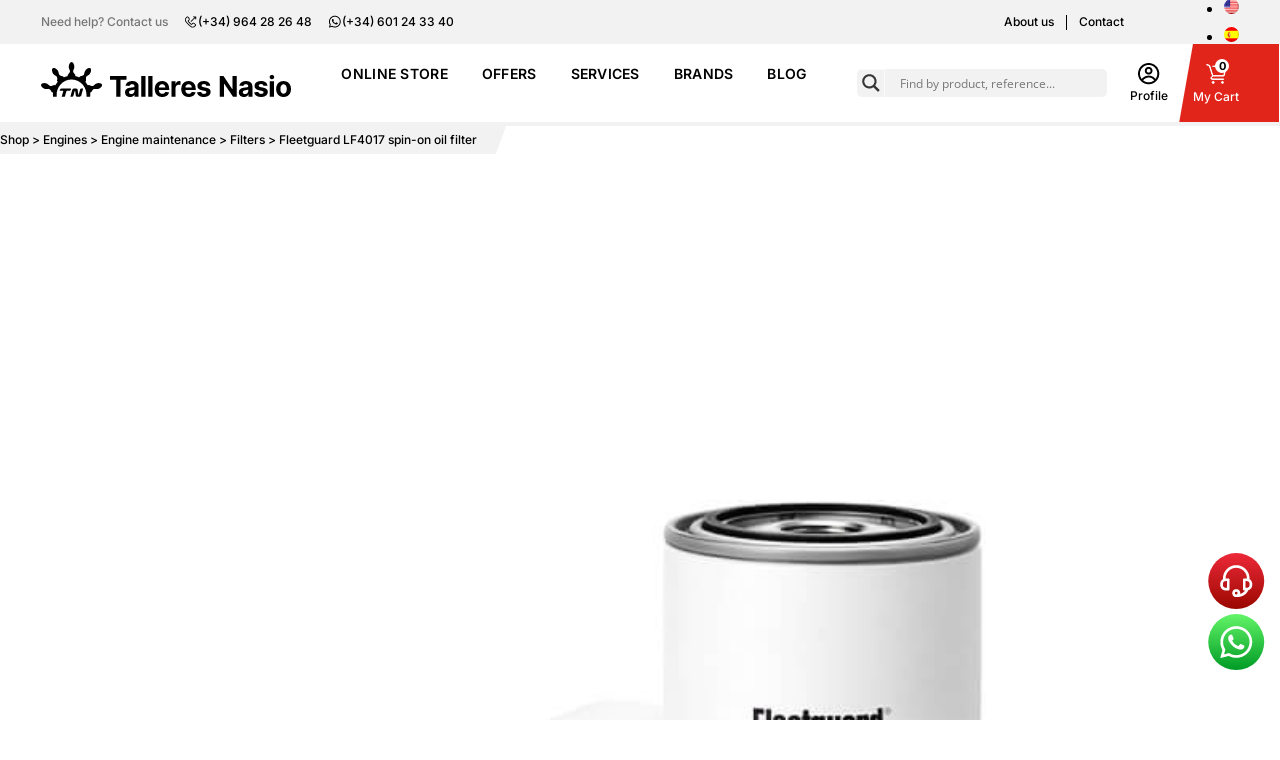

--- FILE ---
content_type: text/html; charset=UTF-8
request_url: https://www.talleresnasio.com/en/engine/engine-maintenance/filters/fleetguard-lf4017-spin-on-oil-filter/
body_size: 160101
content:
<!DOCTYPE html>
<html lang="es">

<head>
	<script data-minify="1" src="https://www.talleresnasio.com/wp-content/cache/min/1/pa-64ae8faac5ae8000120001e5.js?ver=1769364488" async></script>
	<meta charset="UTF-8">
	<meta http-equiv="X-UA-Compatible" content="IE=edge">
	<meta name="viewport" content="width=device-width, initial-scale=1.0">
	<link rel="preconnect" href="https://fonts.googleapis.com">
	<link rel="preconnect" href="https://fonts.gstatic.com" crossorigin>
	
			<link rel="icon" type="image/x-icon" href="https://www.talleresnasio.com/wp-content/uploads/favicon/talleres-nasio.ico">
		<meta name='robots' content='index, follow, max-image-preview:large, max-snippet:-1, max-video-preview:-1' />

<!-- Google Tag Manager for WordPress by gtm4wp.com -->
<script data-cfasync="false" data-pagespeed-no-defer>
	var gtm4wp_datalayer_name = "dataLayer";
	var dataLayer = dataLayer || [];
	const gtm4wp_use_sku_instead = 0;
	const gtm4wp_currency = 'EUR';
	const gtm4wp_product_per_impression = 10;
	const gtm4wp_clear_ecommerce = false;
	const gtm4wp_datalayer_max_timeout = 2000;
</script>
<!-- End Google Tag Manager for WordPress by gtm4wp.com -->
	<!-- This site is optimized with the Yoast SEO plugin v26.8 - https://yoast.com/product/yoast-seo-wordpress/ -->
	<title>Fleetguard LF4017 spin-on oil filter - Talleres Nasio</title>
<link data-wpr-hosted-gf-parameters="family=Inter:wght@100;200;300;400;500;600;700;800;900&display=swap" href="https://www.talleresnasio.com/wp-content/cache/fonts/1/google-fonts/css/7/c/c/07d2ae9df5297c4f1098a94a3bcbb.css" rel="stylesheet">
<link data-wpr-hosted-gf-parameters="family=Open%20Sans&display=swap" href="https://www.talleresnasio.com/wp-content/cache/fonts/1/google-fonts/css/c/0/9/0c7297bb922c3ac06cfff756756cf.css" rel="stylesheet">
	<meta name="description" content="Fleetguard LF4017 spin-on oil filter." />
	<meta property="og:locale" content="en_US" />
	<meta property="og:type" content="article" />
	<meta property="og:title" content="Fleetguard LF4017 spin-on oil filter - Talleres Nasio" />
	<meta property="og:description" content="Fleetguard LF4017 spin-on oil filter." />
	<meta property="og:url" content="https://www.talleresnasio.com/en/engine/engine-maintenance/filters/fleetguard-lf4017-spin-on-oil-filter/" />
	<meta property="og:site_name" content="Talleres Nasio" />
	<meta property="article:modified_time" content="2026-01-08T18:09:56+00:00" />
	<meta property="og:image" content="https://www.talleresnasio.com/wp-content/uploads/2023/03/filtro-aceite-roscado-lf4017-fleetguard-jpg.jpg" />
	<meta property="og:image:width" content="800" />
	<meta property="og:image:height" content="800" />
	<meta property="og:image:type" content="image/jpeg" />
	<meta name="twitter:card" content="summary_large_image" />
	<script type="application/ld+json" class="yoast-schema-graph">{"@context":"https://schema.org","@graph":[{"@type":"WebPage","@id":"https://www.talleresnasio.com/en/engine/engine-maintenance/filters/fleetguard-lf4017-spin-on-oil-filter/","url":"https://www.talleresnasio.com/en/engine/engine-maintenance/filters/fleetguard-lf4017-spin-on-oil-filter/","name":"Fleetguard LF4017 spin-on oil filter - Talleres Nasio","isPartOf":{"@id":"https://www.talleresnasio.com/en/#website"},"primaryImageOfPage":{"@id":"https://www.talleresnasio.com/en/engine/engine-maintenance/filters/fleetguard-lf4017-spin-on-oil-filter/#primaryimage"},"image":{"@id":"https://www.talleresnasio.com/en/engine/engine-maintenance/filters/fleetguard-lf4017-spin-on-oil-filter/#primaryimage"},"thumbnailUrl":"https://www.talleresnasio.com/wp-content/uploads/2023/03/filtro-aceite-roscado-lf4017-fleetguard-jpg.jpg","datePublished":"2023-03-02T17:44:11+00:00","dateModified":"2026-01-08T18:09:56+00:00","description":"Fleetguard LF4017 spin-on oil filter.","breadcrumb":{"@id":"https://www.talleresnasio.com/en/engine/engine-maintenance/filters/fleetguard-lf4017-spin-on-oil-filter/#breadcrumb"},"inLanguage":"en-US","potentialAction":[{"@type":"ReadAction","target":["https://www.talleresnasio.com/en/engine/engine-maintenance/filters/fleetguard-lf4017-spin-on-oil-filter/"]}]},{"@type":"ImageObject","inLanguage":"en-US","@id":"https://www.talleresnasio.com/en/engine/engine-maintenance/filters/fleetguard-lf4017-spin-on-oil-filter/#primaryimage","url":"https://www.talleresnasio.com/wp-content/uploads/2023/03/filtro-aceite-roscado-lf4017-fleetguard-jpg.jpg","contentUrl":"https://www.talleresnasio.com/wp-content/uploads/2023/03/filtro-aceite-roscado-lf4017-fleetguard-jpg.jpg","width":800,"height":800},{"@type":"BreadcrumbList","@id":"https://www.talleresnasio.com/en/engine/engine-maintenance/filters/fleetguard-lf4017-spin-on-oil-filter/#breadcrumb","itemListElement":[{"@type":"ListItem","position":1,"name":"Portada","item":"https://www.talleresnasio.com/en/"},{"@type":"ListItem","position":2,"name":"Online Store","item":"https://www.talleresnasio.com/en/shop/"},{"@type":"ListItem","position":3,"name":"Fleetguard LF4017 spin-on oil filter"}]},{"@type":"WebSite","@id":"https://www.talleresnasio.com/en/#website","url":"https://www.talleresnasio.com/en/","name":"Talleres Nasio","description":"Otro sitio realizado con WordPress","publisher":{"@id":"https://www.talleresnasio.com/en/#organization"},"potentialAction":[{"@type":"SearchAction","target":{"@type":"EntryPoint","urlTemplate":"https://www.talleresnasio.com/en/?s={search_term_string}"},"query-input":{"@type":"PropertyValueSpecification","valueRequired":true,"valueName":"search_term_string"}}],"inLanguage":"en-US"},{"@type":"Organization","@id":"https://www.talleresnasio.com/en/#organization","name":"Talleres Nasio","url":"https://www.talleresnasio.com/en/","logo":{"@type":"ImageObject","inLanguage":"en-US","@id":"https://www.talleresnasio.com/en/#/schema/logo/image/","url":"https://www.talleresnasio.com/wp-content/uploads/2022/05/logo-talleres-nasio_vertical.svg","contentUrl":"https://www.talleresnasio.com/wp-content/uploads/2022/05/logo-talleres-nasio_vertical.svg","width":110,"height":58,"caption":"Talleres Nasio"},"image":{"@id":"https://www.talleresnasio.com/en/#/schema/logo/image/"}}]}</script>
	<!-- / Yoast SEO plugin. -->


<link rel='dns-prefetch' href='//cdn.jsdelivr.net' />
<link rel='dns-prefetch' href='//cdnjs.cloudflare.com' />
<link href='https://fonts.gstatic.com' crossorigin rel='preconnect' />
<link rel="alternate" type="application/rss+xml" title="Talleres Nasio &raquo; Fleetguard LF4017 spin-on oil filter Comments Feed" href="https://www.talleresnasio.com/en/engine/engine-maintenance/filters/fleetguard-lf4017-spin-on-oil-filter/feed/" />
<link rel="alternate" title="oEmbed (JSON)" type="application/json+oembed" href="https://www.talleresnasio.com/en/wp-json/oembed/1.0/embed?url=https%3A%2F%2Fwww.talleresnasio.com%2Fen%2Fengine%2Fengine-maintenance%2Ffilters%2Ffleetguard-lf4017-spin-on-oil-filter%2F" />
<link rel="alternate" title="oEmbed (XML)" type="text/xml+oembed" href="https://www.talleresnasio.com/en/wp-json/oembed/1.0/embed?url=https%3A%2F%2Fwww.talleresnasio.com%2Fen%2Fengine%2Fengine-maintenance%2Ffilters%2Ffleetguard-lf4017-spin-on-oil-filter%2F&#038;format=xml" />
<style id='wp-img-auto-sizes-contain-inline-css' type='text/css'>
img:is([sizes=auto i],[sizes^="auto," i]){contain-intrinsic-size:3000px 1500px}
/*# sourceURL=wp-img-auto-sizes-contain-inline-css */
</style>
<style id='wp-emoji-styles-inline-css' type='text/css'>

	img.wp-smiley, img.emoji {
		display: inline !important;
		border: none !important;
		box-shadow: none !important;
		height: 1em !important;
		width: 1em !important;
		margin: 0 0.07em !important;
		vertical-align: -0.1em !important;
		background: none !important;
		padding: 0 !important;
	}
/*# sourceURL=wp-emoji-styles-inline-css */
</style>
<link rel='stylesheet' id='wp-block-library-css' href='https://www.talleresnasio.com/wp-includes/css/dist/block-library/style.min.css?ver=6.9' type='text/css' media='all' />
<style id='global-styles-inline-css' type='text/css'>
:root{--wp--preset--aspect-ratio--square: 1;--wp--preset--aspect-ratio--4-3: 4/3;--wp--preset--aspect-ratio--3-4: 3/4;--wp--preset--aspect-ratio--3-2: 3/2;--wp--preset--aspect-ratio--2-3: 2/3;--wp--preset--aspect-ratio--16-9: 16/9;--wp--preset--aspect-ratio--9-16: 9/16;--wp--preset--color--black: #000000;--wp--preset--color--cyan-bluish-gray: #abb8c3;--wp--preset--color--white: #ffffff;--wp--preset--color--pale-pink: #f78da7;--wp--preset--color--vivid-red: #cf2e2e;--wp--preset--color--luminous-vivid-orange: #ff6900;--wp--preset--color--luminous-vivid-amber: #fcb900;--wp--preset--color--light-green-cyan: #7bdcb5;--wp--preset--color--vivid-green-cyan: #00d084;--wp--preset--color--pale-cyan-blue: #8ed1fc;--wp--preset--color--vivid-cyan-blue: #0693e3;--wp--preset--color--vivid-purple: #9b51e0;--wp--preset--gradient--vivid-cyan-blue-to-vivid-purple: linear-gradient(135deg,rgb(6,147,227) 0%,rgb(155,81,224) 100%);--wp--preset--gradient--light-green-cyan-to-vivid-green-cyan: linear-gradient(135deg,rgb(122,220,180) 0%,rgb(0,208,130) 100%);--wp--preset--gradient--luminous-vivid-amber-to-luminous-vivid-orange: linear-gradient(135deg,rgb(252,185,0) 0%,rgb(255,105,0) 100%);--wp--preset--gradient--luminous-vivid-orange-to-vivid-red: linear-gradient(135deg,rgb(255,105,0) 0%,rgb(207,46,46) 100%);--wp--preset--gradient--very-light-gray-to-cyan-bluish-gray: linear-gradient(135deg,rgb(238,238,238) 0%,rgb(169,184,195) 100%);--wp--preset--gradient--cool-to-warm-spectrum: linear-gradient(135deg,rgb(74,234,220) 0%,rgb(151,120,209) 20%,rgb(207,42,186) 40%,rgb(238,44,130) 60%,rgb(251,105,98) 80%,rgb(254,248,76) 100%);--wp--preset--gradient--blush-light-purple: linear-gradient(135deg,rgb(255,206,236) 0%,rgb(152,150,240) 100%);--wp--preset--gradient--blush-bordeaux: linear-gradient(135deg,rgb(254,205,165) 0%,rgb(254,45,45) 50%,rgb(107,0,62) 100%);--wp--preset--gradient--luminous-dusk: linear-gradient(135deg,rgb(255,203,112) 0%,rgb(199,81,192) 50%,rgb(65,88,208) 100%);--wp--preset--gradient--pale-ocean: linear-gradient(135deg,rgb(255,245,203) 0%,rgb(182,227,212) 50%,rgb(51,167,181) 100%);--wp--preset--gradient--electric-grass: linear-gradient(135deg,rgb(202,248,128) 0%,rgb(113,206,126) 100%);--wp--preset--gradient--midnight: linear-gradient(135deg,rgb(2,3,129) 0%,rgb(40,116,252) 100%);--wp--preset--font-size--small: 13px;--wp--preset--font-size--medium: 20px;--wp--preset--font-size--large: 36px;--wp--preset--font-size--x-large: 42px;--wp--preset--spacing--20: 0.44rem;--wp--preset--spacing--30: 0.67rem;--wp--preset--spacing--40: 1rem;--wp--preset--spacing--50: 1.5rem;--wp--preset--spacing--60: 2.25rem;--wp--preset--spacing--70: 3.38rem;--wp--preset--spacing--80: 5.06rem;--wp--preset--shadow--natural: 6px 6px 9px rgba(0, 0, 0, 0.2);--wp--preset--shadow--deep: 12px 12px 50px rgba(0, 0, 0, 0.4);--wp--preset--shadow--sharp: 6px 6px 0px rgba(0, 0, 0, 0.2);--wp--preset--shadow--outlined: 6px 6px 0px -3px rgb(255, 255, 255), 6px 6px rgb(0, 0, 0);--wp--preset--shadow--crisp: 6px 6px 0px rgb(0, 0, 0);}:where(.is-layout-flex){gap: 0.5em;}:where(.is-layout-grid){gap: 0.5em;}body .is-layout-flex{display: flex;}.is-layout-flex{flex-wrap: wrap;align-items: center;}.is-layout-flex > :is(*, div){margin: 0;}body .is-layout-grid{display: grid;}.is-layout-grid > :is(*, div){margin: 0;}:where(.wp-block-columns.is-layout-flex){gap: 2em;}:where(.wp-block-columns.is-layout-grid){gap: 2em;}:where(.wp-block-post-template.is-layout-flex){gap: 1.25em;}:where(.wp-block-post-template.is-layout-grid){gap: 1.25em;}.has-black-color{color: var(--wp--preset--color--black) !important;}.has-cyan-bluish-gray-color{color: var(--wp--preset--color--cyan-bluish-gray) !important;}.has-white-color{color: var(--wp--preset--color--white) !important;}.has-pale-pink-color{color: var(--wp--preset--color--pale-pink) !important;}.has-vivid-red-color{color: var(--wp--preset--color--vivid-red) !important;}.has-luminous-vivid-orange-color{color: var(--wp--preset--color--luminous-vivid-orange) !important;}.has-luminous-vivid-amber-color{color: var(--wp--preset--color--luminous-vivid-amber) !important;}.has-light-green-cyan-color{color: var(--wp--preset--color--light-green-cyan) !important;}.has-vivid-green-cyan-color{color: var(--wp--preset--color--vivid-green-cyan) !important;}.has-pale-cyan-blue-color{color: var(--wp--preset--color--pale-cyan-blue) !important;}.has-vivid-cyan-blue-color{color: var(--wp--preset--color--vivid-cyan-blue) !important;}.has-vivid-purple-color{color: var(--wp--preset--color--vivid-purple) !important;}.has-black-background-color{background-color: var(--wp--preset--color--black) !important;}.has-cyan-bluish-gray-background-color{background-color: var(--wp--preset--color--cyan-bluish-gray) !important;}.has-white-background-color{background-color: var(--wp--preset--color--white) !important;}.has-pale-pink-background-color{background-color: var(--wp--preset--color--pale-pink) !important;}.has-vivid-red-background-color{background-color: var(--wp--preset--color--vivid-red) !important;}.has-luminous-vivid-orange-background-color{background-color: var(--wp--preset--color--luminous-vivid-orange) !important;}.has-luminous-vivid-amber-background-color{background-color: var(--wp--preset--color--luminous-vivid-amber) !important;}.has-light-green-cyan-background-color{background-color: var(--wp--preset--color--light-green-cyan) !important;}.has-vivid-green-cyan-background-color{background-color: var(--wp--preset--color--vivid-green-cyan) !important;}.has-pale-cyan-blue-background-color{background-color: var(--wp--preset--color--pale-cyan-blue) !important;}.has-vivid-cyan-blue-background-color{background-color: var(--wp--preset--color--vivid-cyan-blue) !important;}.has-vivid-purple-background-color{background-color: var(--wp--preset--color--vivid-purple) !important;}.has-black-border-color{border-color: var(--wp--preset--color--black) !important;}.has-cyan-bluish-gray-border-color{border-color: var(--wp--preset--color--cyan-bluish-gray) !important;}.has-white-border-color{border-color: var(--wp--preset--color--white) !important;}.has-pale-pink-border-color{border-color: var(--wp--preset--color--pale-pink) !important;}.has-vivid-red-border-color{border-color: var(--wp--preset--color--vivid-red) !important;}.has-luminous-vivid-orange-border-color{border-color: var(--wp--preset--color--luminous-vivid-orange) !important;}.has-luminous-vivid-amber-border-color{border-color: var(--wp--preset--color--luminous-vivid-amber) !important;}.has-light-green-cyan-border-color{border-color: var(--wp--preset--color--light-green-cyan) !important;}.has-vivid-green-cyan-border-color{border-color: var(--wp--preset--color--vivid-green-cyan) !important;}.has-pale-cyan-blue-border-color{border-color: var(--wp--preset--color--pale-cyan-blue) !important;}.has-vivid-cyan-blue-border-color{border-color: var(--wp--preset--color--vivid-cyan-blue) !important;}.has-vivid-purple-border-color{border-color: var(--wp--preset--color--vivid-purple) !important;}.has-vivid-cyan-blue-to-vivid-purple-gradient-background{background: var(--wp--preset--gradient--vivid-cyan-blue-to-vivid-purple) !important;}.has-light-green-cyan-to-vivid-green-cyan-gradient-background{background: var(--wp--preset--gradient--light-green-cyan-to-vivid-green-cyan) !important;}.has-luminous-vivid-amber-to-luminous-vivid-orange-gradient-background{background: var(--wp--preset--gradient--luminous-vivid-amber-to-luminous-vivid-orange) !important;}.has-luminous-vivid-orange-to-vivid-red-gradient-background{background: var(--wp--preset--gradient--luminous-vivid-orange-to-vivid-red) !important;}.has-very-light-gray-to-cyan-bluish-gray-gradient-background{background: var(--wp--preset--gradient--very-light-gray-to-cyan-bluish-gray) !important;}.has-cool-to-warm-spectrum-gradient-background{background: var(--wp--preset--gradient--cool-to-warm-spectrum) !important;}.has-blush-light-purple-gradient-background{background: var(--wp--preset--gradient--blush-light-purple) !important;}.has-blush-bordeaux-gradient-background{background: var(--wp--preset--gradient--blush-bordeaux) !important;}.has-luminous-dusk-gradient-background{background: var(--wp--preset--gradient--luminous-dusk) !important;}.has-pale-ocean-gradient-background{background: var(--wp--preset--gradient--pale-ocean) !important;}.has-electric-grass-gradient-background{background: var(--wp--preset--gradient--electric-grass) !important;}.has-midnight-gradient-background{background: var(--wp--preset--gradient--midnight) !important;}.has-small-font-size{font-size: var(--wp--preset--font-size--small) !important;}.has-medium-font-size{font-size: var(--wp--preset--font-size--medium) !important;}.has-large-font-size{font-size: var(--wp--preset--font-size--large) !important;}.has-x-large-font-size{font-size: var(--wp--preset--font-size--x-large) !important;}
/*# sourceURL=global-styles-inline-css */
</style>

<style id='classic-theme-styles-inline-css' type='text/css'>
/*! This file is auto-generated */
.wp-block-button__link{color:#fff;background-color:#32373c;border-radius:9999px;box-shadow:none;text-decoration:none;padding:calc(.667em + 2px) calc(1.333em + 2px);font-size:1.125em}.wp-block-file__button{background:#32373c;color:#fff;text-decoration:none}
/*# sourceURL=/wp-includes/css/classic-themes.min.css */
</style>
<link data-minify="1" rel='stylesheet' id='country-code-selector-css' href='https://www.talleresnasio.com/wp-content/cache/min/1/npm/intl-tel-input@18.1.1/build/css/intlTelInput.css?ver=1769364487' type='text/css' media='all' />
<style id='woocommerce-inline-inline-css' type='text/css'>
.woocommerce form .form-row .required { visibility: visible; }
/*# sourceURL=woocommerce-inline-inline-css */
</style>
<link rel='stylesheet' id='wpml-legacy-horizontal-list-0-css' href='https://www.talleresnasio.com/wp-content/plugins/sitepress-multilingual-cms/templates/language-switchers/legacy-list-horizontal/style.min.css?ver=1' type='text/css' media='all' />
<style id='grw-public-main-css-inline-css' type='text/css'>
.wp-gr,.wp-gr *,.wp-gr ::after,.wp-gr ::before{box-sizing:border-box}.wp-gr{display:block;direction:ltr;font-size:var(--font-size, 16px);font-family:var(--font-family, inherit);font-style:normal;font-weight:400;text-align:start;line-height:normal;overflow:visible;text-decoration:none;list-style-type:disc;box-sizing:border-box;visibility:visible!important}.wp-gr div,.wp-gr span{margin:0;padding:0;color:inherit;font:inherit;line-height:normal;letter-spacing:normal;text-transform:none;text-decoration:none;border:0;background:0 0}.wp-gr a{color:inherit;border:0;text-decoration:none;background:0 0;cursor:pointer}.wp-gr a:focus{outline:0}.wp-gr a:focus-visible{outline:2px solid currentColor;outline-offset:2px}.wp-gr img{display:block;max-width:100%;height:auto;margin:0;padding:0;border:0;line-height:0;vertical-align:middle}.wp-gr i{font-style:normal;font-weight:inherit;margin:0;padding:0;border:0;vertical-align:middle;background:0 0}.wp-gr svg{display:inline-block;width:auto;height:auto;vertical-align:middle;overflow:visible}.wp-gr svg use{opacity:1;visibility:visible}.wp-gr{--rev-gap:4px;--img-size:46px;--media-gap:8px;--media-size:40px;--media-lines:2;--color:#fb8e28;--rev-color:#f4f4f4;--rpi-star-color:var(--star-color, var(--color));--rpi-slider-gap:8px;--rpi-slider-btn:1em;--rpi-slider-btn-padding:.5em;--slider-ltgt-bg:var(--rev-color);--slider-ltgt-border-width:4px;--slider-dot-size:8px;--slider-dot-gap:8px;--slider-dots-visible:5;--slider-act-dot-color:var(--color)}.wp-gr .wp-google-based,.wp-gr .wp-google-powered{margin:0!important;padding:0!important;color:var(--head-based-color,#555)!important}.wp-gr .wp-google-powered{color:var(--powered-color,#777)!important;font-size:16px;font-weight:600}.wp-gr .wp-google-powered>span{font-weight:600!important}.wp-gr .grw-img{position:relative!important;min-width:var(--img-size)!important;max-width:var(--img-size)!important;height:var(--img-size)!important;border:none!important;z-index:3!important}.wp-gr .grw-img-wrap{position:relative;min-width:var(--img-size)!important;max-width:var(--img-size)!important;overflow:visible}.wp-gr .grw-img-wrap::before{content:'';position:absolute;top:0;left:0;width:var(--img-size);height:var(--img-size);border-radius:50%;box-shadow:0 0 2px rgba(0,0,0,.12),0 2px 4px rgba(0,0,0,.24)!important;pointer-events:none}.wp-gr .grw-header .grw-img{border-radius:50%}.wp-gr .grw-header.wp-place-center{width:100%!important}.wp-gr .wp-google-name{color:var(--name-color,#333)!important;font-size:100%!important;font-weight:700!important;text-decoration:none!important;white-space:nowrap!important;text-overflow:ellipsis!important;overflow:hidden!important;width:100%!important;text-align:var(--align,start)!important}.wp-gr .grw-header .wp-google-name{width:auto!important;margin:0!important;padding:0!important;font-size:128%!important}.wp-gr a.wp-google-name{color:#427fed!important;text-decoration:none!important}.wp-gr .wp-google-time{color:#555!important;font-size:13px!important;white-space:nowrap!important}.wp-gr .wp-google-text{color:var(--text-color,#222)!important;font-size:15px!important;line-height:24px!important;max-width:100%!important;overflow:hidden!important;white-space:pre-wrap!important;word-break:break-word!important;vertical-align:middle!important}.wp-gr .rpi-stars+.wp-google-text{padding-left:4px!important}.wp-gr .wp-more{display:none}.wp-gr .wp-more-toggle{color:#136aaf!important;cursor:pointer!important;text-decoration:none!important}.wp-gr .wp-google-url{display:block;margin:4px auto!important;color:#136aaf!important;text-align:center!important}.wp-gr.wp-dark .wp-google-name{color:#eee!important}.wp-gr.rpi.wp-dark .wp-google-name a{color:var(--head-based-color,#eee)!important}.wp-gr.wp-dark .wp-google-time{color:#bbb!important}.wp-gr.wp-dark .wp-google-text{color:#ececec!important}.wp-gr.wp-dark .wp-google-powered{color:var(--powered-color,#fff)!important}.wp-gr.wp-dark .wp-google-based{color:var(--head-based-color,#999)!important}.wp-gr:not(.wp-dark) .grw-review-inner.grw-backgnd{background:var(--rev-color)!important}.wp-gr.rpi .wp-google-name{font-size:100%!important}.wp-gr.rpi .grw-hide,.wp-gr.rpi .wp-google-hide{display:none}.wp-gr.rpi .wp-google-name a{color:var(--head-name-color,#333)!important;font-size:18px!important;text-decoration:none!important}.wp-gr.rpi a.wp-google-name{margin:0!important;color:var(--name-color,#154fc1)!important;text-decoration:none!important;white-space:nowrap!important;text-overflow:ellipsis!important}.wp-gr{display:block!important;width:100%!important;padding-bottom:20px!important;text-align:left!important;direction:ltr!important;box-sizing:border-box!important}.wp-gr .grw-row{display:-ms-flexbox!important;display:flex!important;flex-wrap:nowrap!important;align-items:center!important;-ms-flex-wrap:nowrap!important;-ms-flex-align:center!important}.grw-row.grw-row-xs{-ms-flex-wrap:wrap!important;flex-wrap:wrap!important}.grw-row-x .grw-header+.grw-content .grw-review,.grw-row-xs .grw-content,.grw-row-xs .grw-header,.grw-row-xs .grw-review{--col:1}.grw-row-xl .grw-header+.grw-content{--col:1.2}.grw-row-l .grw-header+.grw-content{--col:1.25}.grw-row-m .grw-header+.grw-content{--col:1.333333}.grw-row-s .grw-header+.grw-content{--col:1.5}.grw-row-s .grw-header+.grw-content .grw-review,.grw-row-x .grw-header,.grw-row-x .grw-header+.grw-content,.grw-row-x .grw-review{--col:2}.grw-row-m .grw-header+.grw-content .grw-review,.grw-row-s .grw-header,.grw-row-s .grw-review{--col:3}.grw-row-l .grw-review,.grw-row-m .grw-header,.grw-row-m .grw-review{--col:4}.grw-row-l .grw-header,.grw-row-xl .grw-review{--col:5}.grw-row-xl .grw-header{--col:6}.grw-row .grw-content,.grw-row .grw-header{-ms-flex:1 0 calc(100% / var(--col,3))!important;flex:1 0 calc(100% / var(--col,3))!important;width:calc(100% / var(--col,3))!important}.grw-row .grw-review{-ms-flex:1 0 calc((100% - var(--card-gap,16px)*(var(--col,3) - 1))/ var(--col,3))!important;flex:1 0 calc((100% - var(--card-gap,16px)*(var(--col,3) - 1))/ var(--col,3))!important;width:calc((100% - var(--card-gap,16px)*(var(--col,3) - 1))/ var(--col,3))!important}.wp-gr .grw-content{position:relative!important;min-width:0!important}.wp-gr .grw-content-inner{position:relative!important;display:flex!important;align-items:center!important}.wp-gr .grw-review-inner{height:100%!important}.wp-gr .grw-header-inner,.wp-gr .grw-review-inner{position:relative!important;padding:16px!important;width:100%!important}.wp-gr .wp-google-list .grw-header-inner{padding:0 0 16px 0!important}.wp-gr .grw-review-inner.grw-round{border-radius:8px!important}.wp-gr .grw-review-inner.grw-shadow{box-shadow:0 0 2px rgba(0,0,0,.12),0 2px 4px rgba(0,0,0,.24)!important}.wp-gr .grw-review-inner>svg{position:absolute!important;top:10px!important;right:10px!important;width:16px!important;height:16px!important}.wp-gr .grw-review{display:flex;position:relative!important;justify-content:center!important;align-items:center!important;flex-shrink:0!important}.wp-gr .grw-review .wp-google-left{display:block!important;overflow:hidden!important;white-space:nowrap!important;text-overflow:ellipsis!important;line-height:24px!important;padding-bottom:2px!important}.wp-gr .grw-review .wp-google-feedback{height:100px!important;overflow-y:auto!important}.wp-gr .grw-scroll::-webkit-scrollbar{width:4px!important}.wp-gr .grw-scroll::-webkit-scrollbar-track{-webkit-box-shadow:inset 0 0 6px rgba(0,0,0,.3)!important;-webkit-border-radius:4px!important;border-radius:4px!important}.wp-gr .grw-scroll::-webkit-scrollbar-thumb{-webkit-border-radius:10px!important;border-radius:10px!important;background:#ccc!important;-webkit-box-shadow:inset 0 0 6px rgba(0,0,0,.5)!important}.wp-gr .wp-google-wr{display:flex;margin:0!important}.wp-gr .wp-google-wr a{color:#fff!important;padding:4px 12px 8px!important;outline:0!important;border-radius:27px!important;background:var(--btn-color,#1f67e7)!important;white-space:nowrap!important;vertical-align:middle!important;opacity:.9!important;text-shadow:1px 1px 0 #888!important;box-shadow:0 0 2px rgba(0,0,0,.12),0 2px 4px rgba(0,0,0,.24)!important;user-select:none!important;transition:all .2s ease-in-out!important}.wp-gr .wp-google-wr a:hover{opacity:.95!important;background:var(--btn-color,#1f67e7)!important;box-shadow:0 0 2px rgba(0,0,0,.12),0 3px 5px rgba(0,0,0,.24)!important}.wp-gr .wp-google-wr a:active{opacity:1!important;background:var(--btn-color,#1f67e7)!important;box-shadow:none!important}.wp-gr .wp-google-wr a svg{display:inline-block;width:16px;height:16px;padding:1px;margin:0 0 0 4px;background:#fff;border-radius:50%}.wp-gr[data-layout=grid] .grw-reviews{display:flex;gap:var(--card-gap,12px);flex-wrap:wrap!important;-ms-flex-wrap:wrap!important}.wp-gr .grw-b{font-weight:700!important;white-space:nowrap!important}.wp-gr .wp-google-reply{font-size:14px!important;margin-top:auto!important;margin-left:6px!important;padding-left:6px!important;border-left:1px solid #999!important;overflow:hidden!important;overflow-y:auto!important;line-height:20px!important;max-height:44px!important}.wp-gr .wp-google-reply>div{display:flex;gap:4px;align-items:center}.wp-gr .wp-google-reply .wp-google-time{font-size:11px!important;white-space:nowrap!important}.wp-gr .wp-google-img{display:flex;flex-wrap:wrap;gap:var(--media-gap);max-height:calc((var(--media-size) + var(--media-gap)) * var(--media-lines) - 2px)!important;overflow-y:auto!important}.wp-gr .wp-google-img img{display:flex;width:var(--media-size)!important;height:var(--media-size)!important;cursor:pointer!important;border-radius:3px!important;box-shadow:0 0 2px rgba(0,0,0,.12),0 2px 4px rgba(0,0,0,.24)!important}.rpi-flx{display:var(--flx,flex)!important;flex-direction:var(--dir,column)!important;gap:var(--gap,2px)!important;align-items:var(--align,flex-start)!important;flex-wrap:var(--wrap,nowrap)!important;overflow:var(--overflow,visible)!important;width:100%!important}.rpi-col16{--dir:column;--gap:16px;--align:flex-start;--overflow:hidden}.rpi-col12{--dir:column;--gap:12px;--align:flex-start;--overflow:hidden}.rpi-col6{--dir:column;--gap:6px;--align:flex-start;--overflow:hidden}.rpi-col8{--dir:column;--gap:8px;--align:flex-start}.rpi-col4{--dir:column;--gap:4px;--align:flex-start}.rpi-row12-center{--dir:row;--gap:12px;--align:center;--overflow:visible}.rpi-row12{--dir:row;--gap:12px;--align:flex-start}:root{--star-gap:2px;--rpi-star-size:20px;--rpi-star-color:#fb8e28;--rpi-star-empty-color:#cccccc;--rpi-icon-scale-google:1.00;--rpi-icon-scale-yelp:0.92;--rpi-icon-scale-fb:1.125;--rpi-yelp-empty-color:#cccccc;--rpi-yelp-five-color:#fb433c;--rpi-yelp-four-color:#ff643d;--rpi-yelp-three-color:#ff8742;--rpi-yelp-two-color:#ffad48;--rpi-yelp-one-color:#ffcc4b;--rpi-yelp-radius:3px;--rpi-fb-color:#fa3e3e;--rpi-fb-radius:3px;--rpi-star-empty:url("data:image/svg+xml;utf8,%3Csvg xmlns='http://www.w3.org/2000/svg' viewBox='0 0 24 24'%3E%3Cpath d='M11.48 3.499a.562.562 0 0 1 1.04 0l2.125 5.111a.563.563 0 0 0 .475.345l5.518.442c.499.04.701.663.321.988l-4.204 3.602a.563.563 0 0 0-.182.557l1.285 5.385a.562.562 0 0 1-.84.61l-4.725-2.885a.562.562 0 0 0-.586 0L6.982 20.54a.562.562 0 0 1-.84-.61l1.285-5.386a.562.562 0 0 0-.182-.557l-4.204-3.602a.562.562 0 0 1 .321-.988l5.518-.442a.563.563 0 0 0 .475-.345L11.48 3.5Z' fill='none' stroke='currentColor' stroke-width='1.5' stroke-linejoin='round'/%3E%3C/svg%3E");--rpi-star-mask:url("data:image/svg+xml;utf8,%3Csvg xmlns='http://www.w3.org/2000/svg' viewBox='0 0 24 24'%3E%3Cpath d='M10.7881 3.21068C11.2364 2.13274 12.7635 2.13273 13.2118 3.21068L15.2938 8.2164L20.6979 8.64964C21.8616 8.74293 22.3335 10.1952 21.4469 10.9547L17.3295 14.4817L18.5874 19.7551C18.8583 20.8908 17.6229 21.7883 16.6266 21.1798L11.9999 18.3538L7.37329 21.1798C6.37697 21.7883 5.14158 20.8908 5.41246 19.7551L6.67038 14.4817L2.55303 10.9547C1.66639 10.1952 2.13826 8.74293 3.302 8.64964L8.70609 8.2164L10.7881 3.21068Z'/%3E%3C/svg%3E")}.rpi-stars .rpi-star{display:none!important}.rpi-star,.rpi-stars-tripadvisor,.rpi-stars-yelp{display:var(--flx,flex);align-items:center;gap:var(--gap,4px);text-align:start;z-index:9}.rpi-star[data-rating]:empty::before{content:attr(data-rating);color:var(--rpi-rating-color,var(--rpi-star-color));font-size:var(--head-grade-fs, 18px);font-weight:var(--head-grade-weight,900)}.rpi-star i{padding:0 2px;cursor:pointer!important;background-color:var(--rpi-star-empty-color)}.rpi-star[data-rating="1"] i:nth-child(-n+1),.rpi-star[data-rating="2"] i:nth-child(-n+2),.rpi-star[data-rating="3"] i:nth-child(-n+3),.rpi-star[data-rating="4"] i:nth-child(-n+4),.rpi-star[data-rating="5"] i:nth-child(-n+5){background-color:var(--rpi-star-color)}.rpi-star:hover i{background-color:var(--rpi-star-color)!important}.rpi-star i:hover~i{background-color:var(--rpi-star-empty-color)!important}.rpi-star i,.rpi-star[data-rating]:empty::after{content:'';width:var(--rpi-star-size)!important;height:var(--rpi-star-size)!important;-webkit-mask-image:var(--rpi-star-mask)!important;-webkit-mask-repeat:no-repeat!important;-webkit-mask-position:center!important;-webkit-mask-size:contain!important;mask-image:var(--rpi-star-mask)!important;mask-repeat:no-repeat!important;mask-position:center!important;mask-size:contain!important}.rpi-star[data-rating]:empty::after{background-color:var(--rpi-star-color)}.rpi-star+.rpi-stars{--stars-offset:1;--stars:calc(var(--stars-max) - var(--stars-offset))}.rpi-stars{--star-size:var(--rpi-star-size, 18px);--star-color:var(--rpi-star-color);--empty:var(--rpi-star-empty);--mask:var(--rpi-star-mask);--stars:5;--icon-scale:1;--rating-scale:0.8;--gap:var(--star-gap, 2px);--stars-w:calc(var(--stars) * (var(--star-size) + var(--star-gap)));--fill:calc((var(--rating) / var(--stars)) * 100%);--bg-size:calc(var(--star-size) * var(--icon-scale));--bg-size-x:calc(var(--bg-size) + var(--star-gap));position:relative!important;display:inline-flex!important;align-items:center!important;align-self:var(--star-align-self,start)!important;width:max-content!important;height:var(--star-size)!important;font-size:calc(var(--star-size) * var(--rating-scale))!important;font-weight:900!important;color:var(--rpi-rating-color,var(--star-color))!important;white-space:nowrap!important;vertical-align:middle!important;padding-right:calc(var(--stars-w) + var(--gap))!important}.rpi-stars:empty{--gap:0px}.rpi-stars::before{content:''!important;position:absolute!important;top:50%!important;right:0!important;width:var(--stars-w)!important;height:var(--star-size)!important;transform:translateY(-50%)!important;background-color:var(--star-color)!important;-webkit-mask-image:var(--empty)!important;-webkit-mask-repeat:repeat-x!important;-webkit-mask-position:left center!important;-webkit-mask-size:var(--bg-size-x) var(--bg-size)!important;mask-image:var(--empty)!important;mask-repeat:repeat-x!important;mask-position:left center!important;mask-size:var(--bg-size-x) var(--bg-size)!important}.rpi-stars::after{content:''!important;position:absolute!important;top:50%!important;right:0!important;width:var(--stars-w)!important;height:var(--star-size)!important;transform:translateY(-50%)!important;background-color:var(--star-color)!important;-webkit-mask-image:var(--mask)!important;-webkit-mask-repeat:repeat-x!important;-webkit-mask-position:left center!important;-webkit-mask-size:var(--bg-size-x) var(--bg-size)!important;mask-image:var(--mask)!important;mask-repeat:repeat-x!important;mask-position:left center!important;mask-size:var(--bg-size-x) var(--bg-size)!important;clip-path:inset(0 calc(100% - var(--fill)) 0 0)!important}.rpi-stars-yelp{--icon-scale:var(--rpi-icon-scale-yelp);--empty-color:var(--rpi-yelp-empty-color);--five-color:var(--rpi-yelp-five-color);--four-color:var(--rpi-yelp-four-color);--three-color:var(--rpi-yelp-three-color);--two-color:var(--rpi-yelp-two-color);--one-color:var(--rpi-yelp-one-color);--star-size:var(--rpi-star-size);--rating:0;--gap:4px;--radius:var(--rpi-yelp-radius);display:inline-flex!important;gap:var(--gap)!important;line-height:0!important;vertical-align:top!important}.rpi-stars-yelp i{position:relative!important;display:inline-block!important;font-style:normal!important;flex:0 0 auto!important;width:var(--star-size)!important;height:var(--star-size)!important;border-radius:var(--radius)!important;background-color:var(--empty-color)!important;background-image:linear-gradient(90deg,var(--star-color) 0 calc(var(--fill,0) * 1%),transparent calc(var(--fill,0) * 1%))!important;background-repeat:no-repeat!important;background-size:100% 100%!important;box-sizing:border-box!important}.rpi-stars-yelp i::after{content:''!important;position:absolute!important;inset:0!important;background-color:#fff!important;-webkit-mask-image:var(--rpi-star-mask)!important;-webkit-mask-repeat:no-repeat!important;-webkit-mask-size:calc(70% / var(--icon-scale)) calc(70% / var(--icon-scale))!important;-webkit-mask-position:center!important;mask-image:var(--rpi-star-mask)!important;mask-repeat:no-repeat!important;mask-size:calc(70% / var(--icon-scale)) calc(70% / var(--icon-scale))!important;mask-position:center!important}.rpi-stars-yelp,.rpi-stars-yelp[data-rating]::before{content:attr(data-rating);color:var(--rpi-rating-color,var(--star-color));font-size:var(--head-grade-fs, 18px);font-weight:var(--head-grade-weight,900)}.rpi-stars-yelp i:first-child{--fill:clamp(0, (var(--rating) - 0) * 100, 100)}.rpi-stars-yelp i:nth-child(2){--fill:clamp(0, (var(--rating) - 1) * 100, 100)}.rpi-stars-yelp i:nth-child(3){--fill:clamp(0, (var(--rating) - 2) * 100, 100)}.rpi-stars-yelp i:nth-child(4){--fill:clamp(0, (var(--rating) - 3) * 100, 100)}.rpi-stars-yelp i:nth-child(5){--fill:clamp(0, (var(--rating) - 4) * 100, 100)}.rpi-stars-yelp[data-stars^="1"]{--rating:1.5;--star-color:var(--one-color)}.rpi-stars-yelp[data-stars="1"]{--rating:1}.rpi-stars-yelp[data-stars^="2"]{--rating:2.5;--star-color:var(--two-color)}.rpi-stars-yelp[data-stars="2"]{--rating:2}.rpi-stars-yelp[data-stars^="3"]{--rating:3.5;--star-color:var(--three-color)}.rpi-stars-yelp[data-stars="3"]{--rating:3}.rpi-stars-yelp[data-stars^="4"]{--rating:4.5;--star-color:var(--four-color)}.rpi-stars-yelp[data-stars="4"]{--rating:4}.rpi-stars-yelp[data-stars^="5"]{--rating:5;--star-color:var(--five-color)}.rpi-stars-tripadvisor{--empty-color:#ffffff;--border-color:#5ba672;--fill-color:#5ba672;--rpi-dot-size:var(--rpi-star-size);--rating:0;--gap:4px;--border:3px;display:inline-flex!important;gap:var(--gap)!important;line-height:0!important;vertical-align:top!important}.rpi-stars-tripadvisor i{width:var(--rpi-dot-size)!important;height:var(--rpi-dot-size)!important;display:inline-block!important;position:relative!important;flex:0 0 auto!important;box-sizing:border-box!important;border-radius:999px!important;border:var(--border) solid var(--border-color)!important;background-color:var(--empty-color)!important;background-image:linear-gradient(90deg,var(--fill-color) 0 calc(var(--fill,0) * 1%),transparent calc(var(--fill,0) * 1%))!important;background-repeat:no-repeat!important;background-size:100% 100%!important}.rpi-stars-tripadvisor,.rpi-stars-tripadvisor[data-rating]::before{content:attr(data-rating);color:var(--rpi-rating-color,var(--fill-color));font-size:var(--head-grade-fs, 18px);font-weight:var(--head-grade-weight,900)}.rpi-stars-tripadvisor i:first-child{--fill:clamp(0, (var(--rating) - 0) * 100, 100)}.rpi-stars-tripadvisor i:nth-child(2){--fill:clamp(0, (var(--rating) - 1) * 100, 100)}.rpi-stars-tripadvisor i:nth-child(3){--fill:clamp(0, (var(--rating) - 2) * 100, 100)}.rpi-stars-tripadvisor i:nth-child(4){--fill:clamp(0, (var(--rating) - 3) * 100, 100)}.rpi-stars-tripadvisor i:nth-child(5){--fill:clamp(0, (var(--rating) - 4) * 100, 100)}.rpi-stars-tripadvisor[data-stars^="1"]{--rating:1.5}.rpi-stars-tripadvisor[data-stars="1"]{--rating:1}.rpi-stars-tripadvisor[data-stars^="2"]{--rating:2.5}.rpi-stars-tripadvisor[data-stars="2"]{--rating:2}.rpi-stars-tripadvisor[data-stars^="3"]{--rating:3.5}.rpi-stars-tripadvisor[data-stars="3"]{--rating:3}.rpi-stars-tripadvisor[data-stars^="4"]{--rating:4.5}.rpi-stars-tripadvisor[data-stars="4"]{--rating:4}.rpi-stars-tripadvisor[data-stars^="5"]{--rating:5}.rpi-star-fb{--icon-scale:var(--rpi-icon-scale-fb);--size:var(--rpi-star-size, 18px);--color:var(--rpi-fb-color, #fa3e3e);--radius:var(--rpi-fb-radius, 3px);--tail-w:calc(var(--size) / 3);--tail-h:calc(var(--size) / 3.6);--tail-offset:calc(var(--size) / 4.5);--tail-overlap:1px;--gap:0.25em;--label-scale:0.85;--fb-star:url("data:image/svg+xml;utf8,%3Csvg xmlns='http://www.w3.org/2000/svg' viewBox='0 0 24 24'%3E%3Cpath d='M10.7881 3.21068C11.2364 2.13274 12.7635 2.13273 13.2118 3.21068L15.2938 8.2164L20.6979 8.64964C21.8616 8.74293 22.3335 10.1952 21.4469 10.9547L17.3295 14.4817L18.5874 19.7551C18.8583 20.8908 17.6229 21.7883 16.6266 21.1798L11.9999 18.3538L7.37329 21.1798C6.37697 21.7883 5.14158 20.8908 5.41246 19.7551L6.67038 14.4817L2.55303 10.9547C1.66639 10.1952 2.13826 8.74293 3.302 8.64964L8.70609 8.2164L10.7881 3.21068Z' fill='%23fff'/%3E%3C/svg%3E");position:relative!important;display:inline-flex!important;align-items:center;align-self:var(--star-align-self,start);height:var(--size)!important;width:max-content!important;white-space:nowrap!important;vertical-align:middle!important;font-size:calc(var(--size) * var(--label-scale))!important;line-height:1!important;padding-left:calc(var(--size) + var(--gap))!important}.rpi-star-fb::before{content:''!important;position:absolute!important;left:0!important;top:50%!important;transform:translateY(-50%)!important;width:var(--size)!important;height:var(--size)!important;background-color:var(--color)!important;border-radius:var(--radius)!important;background-image:var(--fb-star)!important;background-repeat:no-repeat!important;background-position:center!important;background-size:calc(70% / var(--icon-scale)) calc(70% / var(--icon-scale))!important}.rpi-star-fb::after{content:''!important;position:absolute!important;left:var(--tail-offset)!important;top:50%!important;width:0!important;height:0!important;transform:translateY(calc(var(--size)/ 2 - var(--tail-overlap)))!important;border-top:var(--tail-h) solid var(--color)!important;border-right:var(--tail-w) solid transparent!important}.rpi-star-fb[data-rating="1"]{--color:#cccccc}:root{--rpi-lt:url("data:image/svg+xml;utf8,%3Csvg xmlns='http://www.w3.org/2000/svg' width='24' height='24' viewBox='0 0 24 24' fill='none' stroke='currentColor' stroke-width='2' stroke-linecap='round' stroke-linejoin='round'%3E%3Cpath d='m15 18-6-6 6-6'%3E%3C/path%3E%3C/svg%3E") no-repeat center/contain;--rpi-gt:url("data:image/svg+xml;utf8,%3Csvg xmlns='http://www.w3.org/2000/svg' width='24' height='24' viewBox='0 0 24 24' fill='none' stroke='currentColor' stroke-width='2' stroke-linecap='round' stroke-linejoin='round'%3E%3Cpath d='m9 18 6-6-6-6'%3E%3C/path%3E%3C/svg%3E") no-repeat center/contain}.rpi .rpi-slides-root{--ltgt-border-width:var(--slider-ltgt-border-width, 0px);padding:0 calc(var(--rpi-slider-btn-padding)/ 2 + var(--rpi-slider-btn)/ 2 + var(--ltgt-border-width) * 2)}.rpi .rpi-slides{--gap:var(--rpi-slider-gap, 12px);--card-gap:var(--gap);display:flex!important;flex:1!important;gap:var(--gap)!important;flex-wrap:nowrap!important;overflow:hidden!important;overflow-x:auto!important;scroll-snap-type:x mandatory!important;scroll-behavior:var(--rpi-slider-behavior,smooth)!important;-webkit-overflow-scrolling:touch!important;scrollbar-width:none!important}.rpi .rpi-slides::-webkit-scrollbar{display:none!important}.rpi .rpi-slide{overflow:hidden!important;padding:var(--rpi-card-slider-padding,4px 3px)!important;scroll-snap-align:start!important;transition:transform .5s!important}.rpi .rpi-ltgt{--slider-btn:var(--rpi-slider-btn, 1.125em);--slider-padding:var(--rpi-slider-btn-padding, .5em);--border-color:var(--slider-ltgt-border-color, var(--root-bg, #f3f3f3));--ltgt-border-width:var(--slider-ltgt-border-width, 0px);--ltgt-pos:calc(-1 * (2 * var(--ltgt-border-width) + (var(--slider-padding) + var(--slider-btn)) / 2) - var(--offset, 0px));position:var(--slider-ltgt-position,absolute)!important;padding:var(--slider-padding)!important;z-index:1!important;border:0 solid #e5e7eb!important;border-radius:9999px!important;border:var(--ltgt-border-width) solid var(--border-color)!important;background-color:var(--slider-ltgt-bg,rgb(255 255 255 / 1))!important;box-shadow:var(--slider-ltgt-shadow)!important;transition:background-color .2s ease-in-out!important}.rpi .rpi-ltgt:hover{background-color:var(--slider-ltgt-bg,rgb(249 250 251 / 1))!important}.rpi .rpi-ltgt.rpi-lt{left:0!important;margin-left:var(--ltgt-pos)!important}.rpi .rpi-ltgt.rpi-gt{right:0!important;margin-right:var(--ltgt-pos)!important}.rpi-gt::after,.rpi-lt::before{position:relative!important;content:'';display:block;width:var(--slider-btn);height:var(--slider-btn);background-color:var(--slider-btn-color,#777)}.rpi-lt::before{-webkit-mask:var(--rpi-lt);mask:var(--rpi-lt)}.rpi-gt::after{-webkit-mask:var(--rpi-gt);mask:var(--rpi-gt)}[dir=rtl] .rpi-gt::after,[dir=rtl] .rpi-lt::before{transform:rotate(180deg)}.rpi .rpi-dots-wrap{position:absolute!important;top:calc(100% - 1px)!important;left:0!important;right:0!important;display:flex!important;justify-content:center!important;margin:0 auto!important;padding-top:var(--slider-dot-padding-top,.5em)!important;max-width:100%!important;width:calc(var(--slider-dots-visible) * var(--slider-dot-size) + (var(--slider-dots-visible) - 1) * var(--slider-dot-gap))!important}.rpi .rpi-dots{display:flex;flex-wrap:nowrap;overflow-x:scroll!important;gap:var(--slider-dot-gap);scrollbar-width:none;scroll-snap-type:x mandatory;-webkit-overflow-scrolling:touch}.rpi-dots .rpi-dot{display:inline-block!important;width:var(--slider-dot-size)!important;height:var(--slider-dot-size)!important;margin:0!important;padding:0!important;opacity:.4!important;vertical-align:middle!important;flex:1 0 auto!important;transform:scale(.6)!important;scroll-snap-align:center!important;border-radius:20px!important;background-color:var(--slider-dot-color,#999)!important}.rpi-dots .rpi-dot:hover{opacity:1!important}.rpi-dots .rpi-dot.active{opacity:1!important;transform:scale(.95)!important;background-color:var(--slider-act-dot-color,#fb8e28)!important}.rpi-dots .rpi-dot.s2{transform:scale(.85)!important}.rpi-dots .rpi-dot.s3{transform:scale(.75)!important}.rpi button{all:revert!important;margin:0!important;padding:0!important;box-shadow:none!important;border-radius:0!important;line-height:1!important;font:inherit!important;color:inherit!important;text-align:center!important;cursor:pointer!important;border:0!important;background:0 0!important;appearance:none!important;-webkit-appearance:none!important;user-select:none!important}.rpi button:focus{outline:0!important}.rpi button:focus-visible{outline:2px solid currentColor!important;outline-offset:2px!important}.rpi-x{position:absolute;top:var(--x-top,6px)!important;right:var(--x-right,8px)!important;display:flex!important;align-items:center;justify-content:center;width:var(--x-width,20px)!important;height:var(--x-height,20px)!important;cursor:pointer;opacity:var(--x-opacity, .65);border-radius:50%;background-color:var(--x-bg,#fafafa);z-index:2147483003}.rpi-x:hover{opacity:1}.rpi-x::after,.rpi-x::before{content:"";position:absolute;display:block;width:var(--x-line-width,12px);height:var(--x-line-height,1px);border-radius:2px;background-color:var(--x-color,#373737)}.rpi-x::before{transform:rotate(45deg)}.rpi-x::after{transform:rotate(-45deg)}.rpi-x.rpi-xa::before{--x-line-width:7px;--x-line-height:7px;top:4px;border-radius:0;border-right:1px solid #373737;border-bottom:1px solid #373737;background-color:transparent}.rpi-x.rpi-xa::after{content:none}.rpi-bubble:after{content:"";position:absolute;top:-8px;left:16px;bottom:auto;border-style:solid;border-width:0 8px 8px;border-color:#fff transparent}.rpi-fade{-webkit-transition:opacity 150ms ease,-webkit-transform 150ms ease;transition:opacity 150ms ease,-webkit-transform 150ms ease;transition:transform 150ms ease,opacity 150ms ease;transition:transform 150ms ease,opacity 150ms ease,-webkit-transform 150ms ease}.rpi-lightbox-wrap{--x-top:15px;--x-right:15px;--x-bg:none;--x-color:#ececec;--x-line-width:25px;--x-line-height:3px;--x-opacity:1}.rpi-lightbox{--x-top:15px;--x-right:15px;--x-bg:none;--x-color:#ececec;--x-line-width:25px;--x-line-height:3px;--x-opacity:1;position:fixed;top:0;left:0;right:0;bottom:0;display:flex;align-items:center;justify-content:center;flex-wrap:wrap;width:100%;height:100%;max-width:100%;color:#333;text-align:left;z-index:99;user-select:none;background-color:rgba(0,0,0,.6);transition:all .3s ease-out}.rpi-lightbox-inner{width:95%;max-width:1200px;height:100%;max-height:calc(100vh - 80px);max-height:calc(100dvh - 80px)}@supports (container-type:inline-size){.rpi-lightbox-xxx{container-name:lightbox;container-type:inline-size}}.rpi-lightbox-xxx{position:relative;height:100%;border:none;overflow:auto;border-radius:4px;-webkit-overflow-scrolling:touch}.rpi-lightbox-content{position:relative;display:flex;flex-direction:row;justify-content:flex-start;color:#000;height:100%;flex-direction:row;border-radius:4px;background-color:#fff}.rpi-lightbox-media{position:relative;display:flex;justify-content:center;flex:2;align-items:center;width:100%;height:100%;overflow:hidden;padding-bottom:0;background-color:#000}.rpi-lightbox-btn{position:absolute;display:flex;width:30px;height:30px;font-size:36px;line-height:22px;justify-content:center;z-index:1;cursor:pointer;border-radius:50%;background-color:rgba(214,214,214,.7);transition:background .3s ease-in-out}.rpi-lightbox-btn:hover{background:#e1e1e1}.rpi-lightbox-prev{left:8px}.rpi-lightbox-next{right:8px}.rpi-lightbox-prev::before{content:'‹'}.rpi-lightbox-next::before{content:'›'}.rpi-lightbox-media img{position:relative;display:block;width:100%;height:100%;max-width:100%;max-height:100%;opacity:1;object-fit:contain;border-radius:inherit;transition:opacity .3s ease-in-out}.rpi-lightbox-review{display:flex;flex-direction:column;flex:1;height:100%;font-size:15px;color:#000;padding:0}@supports (container-type:inline-size){@container lightbox (width < 480px){.rpi-lightbox-xxx .rpi-lightbox-content{flex-direction:column}}}@media(max-width:480px){.rpi-lightbox-xxx .rpi-lightbox-content{flex-direction:column}}
/*# sourceURL=grw-public-main-css-inline-css */
</style>
<link data-minify="1" rel='stylesheet' id='slick-css' href='https://www.talleresnasio.com/wp-content/cache/min/1/wp-content/themes/nasio/assets/css/slick.css?ver=1769364487' type='text/css' media='all' />
<link data-minify="1" rel='stylesheet' id='slick-theme-css' href='https://www.talleresnasio.com/wp-content/cache/min/1/wp-content/themes/nasio/assets/css/slick-theme.css?ver=1769364487' type='text/css' media='all' />
<link rel='stylesheet' id='bootstrap-css' href='https://www.talleresnasio.com/wp-content/themes/nasio/assets/css/bootstrap.min.css?ver=6.9' type='text/css' media='all' />
<link data-minify="1" rel='stylesheet' id='style-css' href='https://www.talleresnasio.com/wp-content/cache/min/1/wp-content/themes/nasio/style.css?ver=1769364487' type='text/css' media='all' />
<link data-minify="1" rel='stylesheet' id='modal-css' href='https://www.talleresnasio.com/wp-content/cache/min/1/ajax/libs/jquery-modal/0.9.1/jquery.modal.min.css?ver=1769364487' type='text/css' media='all' />
<link data-minify="1" rel='stylesheet' id='wpdreams-asl-basic-css' href='https://www.talleresnasio.com/wp-content/cache/min/1/wp-content/plugins/ajax-search-lite/css/style.basic.css?ver=1769364487' type='text/css' media='all' />
<style id='wpdreams-asl-basic-inline-css' type='text/css'>

					div[id*='ajaxsearchlitesettings'].searchsettings .asl_option_inner label {
						font-size: 0px !important;
						color: rgba(0, 0, 0, 0);
					}
					div[id*='ajaxsearchlitesettings'].searchsettings .asl_option_inner label:after {
						font-size: 11px !important;
						position: absolute;
						top: 0;
						left: 0;
						z-index: 1;
					}
					.asl_w_container {
						width: 100%;
						margin: 0px 0px 0px 0px;
						min-width: 200px;
					}
					div[id*='ajaxsearchlite'].asl_m {
						width: 100%;
					}
					div[id*='ajaxsearchliteres'].wpdreams_asl_results div.resdrg span.highlighted {
						font-weight: bold;
						color: rgba(217, 49, 43, 1);
						background-color: rgba(238, 238, 238, 1);
					}
					div[id*='ajaxsearchliteres'].wpdreams_asl_results .results img.asl_image {
						width: 70px;
						height: 70px;
						object-fit: cover;
					}
					div[id*='ajaxsearchlite'].asl_r .results {
						max-height: none;
					}
					div[id*='ajaxsearchlite'].asl_r {
						position: absolute;
					}
				
							.asl_w, .asl_w * {font-family:&quot;Inter&quot; !important;}
							.asl_m input[type=search]::placeholder{font-family:&quot;Inter&quot; !important;}
							.asl_m input[type=search]::-webkit-input-placeholder{font-family:&quot;Inter&quot; !important;}
							.asl_m input[type=search]::-moz-placeholder{font-family:&quot;Inter&quot; !important;}
							.asl_m input[type=search]:-ms-input-placeholder{font-family:&quot;Inter&quot; !important;}
						
						.asl_m, .asl_m .probox {
							background-color: rgba(242, 242, 242, 1) !important;
							background-image: none !important;
							-webkit-background-image: none !important;
							-ms-background-image: none !important;
						}
					
						div.asl_r.asl_w.vertical .results .item::after {
							display: block;
							position: absolute;
							bottom: 0;
							content: '';
							height: 1px;
							width: 100%;
							background: #D8D8D8;
						}
						div.asl_r.asl_w.vertical .results .item.asl_last_item::after {
							display: none;
						}
					
/*# sourceURL=wpdreams-asl-basic-inline-css */
</style>
<link data-minify="1" rel='stylesheet' id='wpdreams-asl-instance-css' href='https://www.talleresnasio.com/wp-content/cache/min/1/wp-content/plugins/ajax-search-lite/css/style-underline.css?ver=1769364487' type='text/css' media='all' />
<link data-minify="1" rel='stylesheet' id='moove_gdpr_frontend-css' href='https://www.talleresnasio.com/wp-content/cache/min/1/wp-content/plugins/gdpr-cookie-compliance/dist/styles/gdpr-main-nf.css?ver=1769364487' type='text/css' media='all' />
<style id='moove_gdpr_frontend-inline-css' type='text/css'>
				#moove_gdpr_cookie_modal .moove-gdpr-modal-content .moove-gdpr-tab-main h3.tab-title, 
				#moove_gdpr_cookie_modal .moove-gdpr-modal-content .moove-gdpr-tab-main span.tab-title,
				#moove_gdpr_cookie_modal .moove-gdpr-modal-content .moove-gdpr-modal-left-content #moove-gdpr-menu li a, 
				#moove_gdpr_cookie_modal .moove-gdpr-modal-content .moove-gdpr-modal-left-content #moove-gdpr-menu li button,
				#moove_gdpr_cookie_modal .moove-gdpr-modal-content .moove-gdpr-modal-left-content .moove-gdpr-branding-cnt a,
				#moove_gdpr_cookie_modal .moove-gdpr-modal-content .moove-gdpr-modal-footer-content .moove-gdpr-button-holder a.mgbutton, 
				#moove_gdpr_cookie_modal .moove-gdpr-modal-content .moove-gdpr-modal-footer-content .moove-gdpr-button-holder button.mgbutton,
				#moove_gdpr_cookie_modal .cookie-switch .cookie-slider:after, 
				#moove_gdpr_cookie_modal .cookie-switch .slider:after, 
				#moove_gdpr_cookie_modal .switch .cookie-slider:after, 
				#moove_gdpr_cookie_modal .switch .slider:after,
				#moove_gdpr_cookie_info_bar .moove-gdpr-info-bar-container .moove-gdpr-info-bar-content p, 
				#moove_gdpr_cookie_info_bar .moove-gdpr-info-bar-container .moove-gdpr-info-bar-content p a,
				#moove_gdpr_cookie_info_bar .moove-gdpr-info-bar-container .moove-gdpr-info-bar-content a.mgbutton, 
				#moove_gdpr_cookie_info_bar .moove-gdpr-info-bar-container .moove-gdpr-info-bar-content button.mgbutton,
				#moove_gdpr_cookie_modal .moove-gdpr-modal-content .moove-gdpr-tab-main .moove-gdpr-tab-main-content h1, 
				#moove_gdpr_cookie_modal .moove-gdpr-modal-content .moove-gdpr-tab-main .moove-gdpr-tab-main-content h2, 
				#moove_gdpr_cookie_modal .moove-gdpr-modal-content .moove-gdpr-tab-main .moove-gdpr-tab-main-content h3, 
				#moove_gdpr_cookie_modal .moove-gdpr-modal-content .moove-gdpr-tab-main .moove-gdpr-tab-main-content h4, 
				#moove_gdpr_cookie_modal .moove-gdpr-modal-content .moove-gdpr-tab-main .moove-gdpr-tab-main-content h5, 
				#moove_gdpr_cookie_modal .moove-gdpr-modal-content .moove-gdpr-tab-main .moove-gdpr-tab-main-content h6,
				#moove_gdpr_cookie_modal .moove-gdpr-modal-content.moove_gdpr_modal_theme_v2 .moove-gdpr-modal-title .tab-title,
				#moove_gdpr_cookie_modal .moove-gdpr-modal-content.moove_gdpr_modal_theme_v2 .moove-gdpr-tab-main h3.tab-title, 
				#moove_gdpr_cookie_modal .moove-gdpr-modal-content.moove_gdpr_modal_theme_v2 .moove-gdpr-tab-main span.tab-title,
				#moove_gdpr_cookie_modal .moove-gdpr-modal-content.moove_gdpr_modal_theme_v2 .moove-gdpr-branding-cnt a {
					font-weight: inherit				}
			#moove_gdpr_cookie_modal,#moove_gdpr_cookie_info_bar,.gdpr_cookie_settings_shortcode_content{font-family:Inter}#moove_gdpr_save_popup_settings_button{background-color:#373737;color:#fff}#moove_gdpr_save_popup_settings_button:hover{background-color:#000}#moove_gdpr_cookie_info_bar .moove-gdpr-info-bar-container .moove-gdpr-info-bar-content a.mgbutton,#moove_gdpr_cookie_info_bar .moove-gdpr-info-bar-container .moove-gdpr-info-bar-content button.mgbutton{background-color:#e1251b}#moove_gdpr_cookie_modal .moove-gdpr-modal-content .moove-gdpr-modal-footer-content .moove-gdpr-button-holder a.mgbutton,#moove_gdpr_cookie_modal .moove-gdpr-modal-content .moove-gdpr-modal-footer-content .moove-gdpr-button-holder button.mgbutton,.gdpr_cookie_settings_shortcode_content .gdpr-shr-button.button-green{background-color:#e1251b;border-color:#e1251b}#moove_gdpr_cookie_modal .moove-gdpr-modal-content .moove-gdpr-modal-footer-content .moove-gdpr-button-holder a.mgbutton:hover,#moove_gdpr_cookie_modal .moove-gdpr-modal-content .moove-gdpr-modal-footer-content .moove-gdpr-button-holder button.mgbutton:hover,.gdpr_cookie_settings_shortcode_content .gdpr-shr-button.button-green:hover{background-color:#fff;color:#e1251b}#moove_gdpr_cookie_modal .moove-gdpr-modal-content .moove-gdpr-modal-close i,#moove_gdpr_cookie_modal .moove-gdpr-modal-content .moove-gdpr-modal-close span.gdpr-icon{background-color:#e1251b;border:1px solid #e1251b}#moove_gdpr_cookie_info_bar span.moove-gdpr-infobar-allow-all.focus-g,#moove_gdpr_cookie_info_bar span.moove-gdpr-infobar-allow-all:focus,#moove_gdpr_cookie_info_bar button.moove-gdpr-infobar-allow-all.focus-g,#moove_gdpr_cookie_info_bar button.moove-gdpr-infobar-allow-all:focus,#moove_gdpr_cookie_info_bar span.moove-gdpr-infobar-reject-btn.focus-g,#moove_gdpr_cookie_info_bar span.moove-gdpr-infobar-reject-btn:focus,#moove_gdpr_cookie_info_bar button.moove-gdpr-infobar-reject-btn.focus-g,#moove_gdpr_cookie_info_bar button.moove-gdpr-infobar-reject-btn:focus,#moove_gdpr_cookie_info_bar span.change-settings-button.focus-g,#moove_gdpr_cookie_info_bar span.change-settings-button:focus,#moove_gdpr_cookie_info_bar button.change-settings-button.focus-g,#moove_gdpr_cookie_info_bar button.change-settings-button:focus{-webkit-box-shadow:0 0 1px 3px #e1251b;-moz-box-shadow:0 0 1px 3px #e1251b;box-shadow:0 0 1px 3px #e1251b}#moove_gdpr_cookie_modal .moove-gdpr-modal-content .moove-gdpr-modal-close i:hover,#moove_gdpr_cookie_modal .moove-gdpr-modal-content .moove-gdpr-modal-close span.gdpr-icon:hover,#moove_gdpr_cookie_info_bar span[data-href]>u.change-settings-button{color:#e1251b}#moove_gdpr_cookie_modal .moove-gdpr-modal-content .moove-gdpr-modal-left-content #moove-gdpr-menu li.menu-item-selected a span.gdpr-icon,#moove_gdpr_cookie_modal .moove-gdpr-modal-content .moove-gdpr-modal-left-content #moove-gdpr-menu li.menu-item-selected button span.gdpr-icon{color:inherit}#moove_gdpr_cookie_modal .moove-gdpr-modal-content .moove-gdpr-modal-left-content #moove-gdpr-menu li a span.gdpr-icon,#moove_gdpr_cookie_modal .moove-gdpr-modal-content .moove-gdpr-modal-left-content #moove-gdpr-menu li button span.gdpr-icon{color:inherit}#moove_gdpr_cookie_modal .gdpr-acc-link{line-height:0;font-size:0;color:transparent;position:absolute}#moove_gdpr_cookie_modal .moove-gdpr-modal-content .moove-gdpr-modal-close:hover i,#moove_gdpr_cookie_modal .moove-gdpr-modal-content .moove-gdpr-modal-left-content #moove-gdpr-menu li a,#moove_gdpr_cookie_modal .moove-gdpr-modal-content .moove-gdpr-modal-left-content #moove-gdpr-menu li button,#moove_gdpr_cookie_modal .moove-gdpr-modal-content .moove-gdpr-modal-left-content #moove-gdpr-menu li button i,#moove_gdpr_cookie_modal .moove-gdpr-modal-content .moove-gdpr-modal-left-content #moove-gdpr-menu li a i,#moove_gdpr_cookie_modal .moove-gdpr-modal-content .moove-gdpr-tab-main .moove-gdpr-tab-main-content a:hover,#moove_gdpr_cookie_info_bar.moove-gdpr-dark-scheme .moove-gdpr-info-bar-container .moove-gdpr-info-bar-content a.mgbutton:hover,#moove_gdpr_cookie_info_bar.moove-gdpr-dark-scheme .moove-gdpr-info-bar-container .moove-gdpr-info-bar-content button.mgbutton:hover,#moove_gdpr_cookie_info_bar.moove-gdpr-dark-scheme .moove-gdpr-info-bar-container .moove-gdpr-info-bar-content a:hover,#moove_gdpr_cookie_info_bar.moove-gdpr-dark-scheme .moove-gdpr-info-bar-container .moove-gdpr-info-bar-content button:hover,#moove_gdpr_cookie_info_bar.moove-gdpr-dark-scheme .moove-gdpr-info-bar-container .moove-gdpr-info-bar-content span.change-settings-button:hover,#moove_gdpr_cookie_info_bar.moove-gdpr-dark-scheme .moove-gdpr-info-bar-container .moove-gdpr-info-bar-content button.change-settings-button:hover,#moove_gdpr_cookie_info_bar.moove-gdpr-dark-scheme .moove-gdpr-info-bar-container .moove-gdpr-info-bar-content u.change-settings-button:hover,#moove_gdpr_cookie_info_bar span[data-href]>u.change-settings-button,#moove_gdpr_cookie_info_bar.moove-gdpr-dark-scheme .moove-gdpr-info-bar-container .moove-gdpr-info-bar-content a.mgbutton.focus-g,#moove_gdpr_cookie_info_bar.moove-gdpr-dark-scheme .moove-gdpr-info-bar-container .moove-gdpr-info-bar-content button.mgbutton.focus-g,#moove_gdpr_cookie_info_bar.moove-gdpr-dark-scheme .moove-gdpr-info-bar-container .moove-gdpr-info-bar-content a.focus-g,#moove_gdpr_cookie_info_bar.moove-gdpr-dark-scheme .moove-gdpr-info-bar-container .moove-gdpr-info-bar-content button.focus-g,#moove_gdpr_cookie_info_bar.moove-gdpr-dark-scheme .moove-gdpr-info-bar-container .moove-gdpr-info-bar-content a.mgbutton:focus,#moove_gdpr_cookie_info_bar.moove-gdpr-dark-scheme .moove-gdpr-info-bar-container .moove-gdpr-info-bar-content button.mgbutton:focus,#moove_gdpr_cookie_info_bar.moove-gdpr-dark-scheme .moove-gdpr-info-bar-container .moove-gdpr-info-bar-content a:focus,#moove_gdpr_cookie_info_bar.moove-gdpr-dark-scheme .moove-gdpr-info-bar-container .moove-gdpr-info-bar-content button:focus,#moove_gdpr_cookie_info_bar.moove-gdpr-dark-scheme .moove-gdpr-info-bar-container .moove-gdpr-info-bar-content span.change-settings-button.focus-g,span.change-settings-button:focus,button.change-settings-button.focus-g,button.change-settings-button:focus,#moove_gdpr_cookie_info_bar.moove-gdpr-dark-scheme .moove-gdpr-info-bar-container .moove-gdpr-info-bar-content u.change-settings-button.focus-g,#moove_gdpr_cookie_info_bar.moove-gdpr-dark-scheme .moove-gdpr-info-bar-container .moove-gdpr-info-bar-content u.change-settings-button:focus{color:#e1251b}#moove_gdpr_cookie_modal .moove-gdpr-branding.focus-g span,#moove_gdpr_cookie_modal .moove-gdpr-modal-content .moove-gdpr-tab-main a.focus-g,#moove_gdpr_cookie_modal .moove-gdpr-modal-content .moove-gdpr-tab-main .gdpr-cd-details-toggle.focus-g{color:#e1251b}#moove_gdpr_cookie_modal.gdpr_lightbox-hide{display:none}#moove_gdpr_cookie_info_bar.gdpr-full-screen-infobar .moove-gdpr-info-bar-container .moove-gdpr-info-bar-content .moove-gdpr-cookie-notice p a{color:#e1251b!important}
/*# sourceURL=moove_gdpr_frontend-inline-css */
</style>
<link data-minify="1" rel='stylesheet' id='gdpr_cc_addon_frontend-css' href='https://www.talleresnasio.com/wp-content/cache/min/1/wp-content/plugins/gdpr-cookie-compliance-addon/assets/css/gdpr_cc_addon.css?ver=1769364487' type='text/css' media='all' />
<link data-minify="1" rel='stylesheet' id='fancybox-style-css' href='https://www.talleresnasio.com/wp-content/cache/min/1/gh/fancyapps/fancybox@3.5.7/dist/jquery.fancybox.min.css?ver=1769364488' type='text/css' media='all' />
<script type="text/javascript" id="wpml-cookie-js-extra">
/* <![CDATA[ */
var wpml_cookies = {"wp-wpml_current_language":{"value":"en","expires":1,"path":"/"}};
var wpml_cookies = {"wp-wpml_current_language":{"value":"en","expires":1,"path":"/"}};
//# sourceURL=wpml-cookie-js-extra
/* ]]> */
</script>
<script data-minify="1" type="text/javascript" src="https://www.talleresnasio.com/wp-content/cache/min/1/wp-content/plugins/sitepress-multilingual-cms/res/js/cookies/language-cookie.js?ver=1769364488" id="wpml-cookie-js" defer="defer" data-wp-strategy="defer"></script>
<script type="text/javascript" src="https://www.talleresnasio.com/wp-includes/js/jquery/jquery.min.js?ver=3.7.1" id="jquery-core-js"></script>
<script type="text/javascript" src="https://www.talleresnasio.com/wp-includes/js/jquery/jquery-migrate.min.js?ver=3.4.1" id="jquery-migrate-js"></script>
<script data-minify="1" type="text/javascript" src="https://www.talleresnasio.com/wp-content/cache/min/1/npm/intl-tel-input@18.1.1/build/js/intlTelInput.min.js?ver=1769364489" id="country-code-selector-js"></script>
<script type="text/javascript" id="wc-single-product-js-extra">
/* <![CDATA[ */
var wc_single_product_params = {"i18n_required_rating_text":"Please select a rating","i18n_rating_options":["1 of 5 stars","2 of 5 stars","3 of 5 stars","4 of 5 stars","5 of 5 stars"],"i18n_product_gallery_trigger_text":"View full-screen image gallery","review_rating_required":"yes","flexslider":{"rtl":false,"animation":"slide","smoothHeight":true,"directionNav":false,"controlNav":"thumbnails","slideshow":false,"animationSpeed":500,"animationLoop":false,"allowOneSlide":false},"zoom_enabled":"","zoom_options":[],"photoswipe_enabled":"","photoswipe_options":{"shareEl":false,"closeOnScroll":false,"history":false,"hideAnimationDuration":0,"showAnimationDuration":0},"flexslider_enabled":""};
//# sourceURL=wc-single-product-js-extra
/* ]]> */
</script>
<script type="text/javascript" src="https://www.talleresnasio.com/wp-content/plugins/woocommerce/assets/js/frontend/single-product.min.js?ver=10.4.3" id="wc-single-product-js" defer="defer" data-wp-strategy="defer"></script>
<script type="text/javascript" src="https://www.talleresnasio.com/wp-content/plugins/woocommerce/assets/js/jquery-blockui/jquery.blockUI.min.js?ver=2.7.0-wc.10.4.3" id="wc-jquery-blockui-js" defer="defer" data-wp-strategy="defer"></script>
<script type="text/javascript" src="https://www.talleresnasio.com/wp-content/plugins/woocommerce/assets/js/js-cookie/js.cookie.min.js?ver=2.1.4-wc.10.4.3" id="wc-js-cookie-js" defer="defer" data-wp-strategy="defer"></script>
<script type="text/javascript" id="woocommerce-js-extra">
/* <![CDATA[ */
var woocommerce_params = {"ajax_url":"/wp-admin/admin-ajax.php?lang=en","wc_ajax_url":"/en/?wc-ajax=%%endpoint%%","i18n_password_show":"Show password","i18n_password_hide":"Hide password"};
//# sourceURL=woocommerce-js-extra
/* ]]> */
</script>
<script type="text/javascript" src="https://www.talleresnasio.com/wp-content/plugins/woocommerce/assets/js/frontend/woocommerce.min.js?ver=10.4.3" id="woocommerce-js" defer="defer" data-wp-strategy="defer"></script>
<script data-minify="1" type="text/javascript" defer="defer" src="https://www.talleresnasio.com/wp-content/cache/min/1/wp-content/plugins/widget-google-reviews/assets/js/public-main.js?ver=1769364489" id="grw-public-main-js-js"></script>
<link rel="https://api.w.org/" href="https://www.talleresnasio.com/en/wp-json/" /><link rel="alternate" title="JSON" type="application/json" href="https://www.talleresnasio.com/en/wp-json/wp/v2/product/46645" /><link rel="EditURI" type="application/rsd+xml" title="RSD" href="https://www.talleresnasio.com/xmlrpc.php?rsd" />
<meta name="generator" content="WordPress 6.9" />
<meta name="generator" content="WooCommerce 10.4.3" />
<link rel='shortlink' href='https://www.talleresnasio.com/en/?p=46645' />
<meta name="generator" content="WPML ver:4.8.6 stt:1,2;" />

<!-- This website runs the Product Feed PRO for WooCommerce by AdTribes.io plugin - version woocommercesea_option_installed_version -->

<!-- Google Tag Manager for WordPress by gtm4wp.com -->
<!-- GTM Container placement set to off -->
<script data-cfasync="false" data-pagespeed-no-defer type="text/javascript">
	var dataLayer_content = {"pagePostType":"product","pagePostType2":"single-product","cartContent":{"totals":{"applied_coupons":[],"discount_total":0,"subtotal":0,"total":0},"items":[]},"productRatingCounts":[],"productAverageRating":0,"productReviewCount":0,"productType":"simple","productIsVariable":0};
	dataLayer.push( dataLayer_content );
</script>
<script data-cfasync="false" data-pagespeed-no-defer type="text/javascript">
	console.warn && console.warn("[GTM4WP] Google Tag Manager container code placement set to OFF !!!");
	console.warn && console.warn("[GTM4WP] Data layer codes are active but GTM container must be loaded using custom coding !!!");
</script>
<!-- End Google Tag Manager for WordPress by gtm4wp.com -->								<script>
					// Define dataLayer and the gtag function.
					window.dataLayer = window.dataLayer || [];
					function gtag(){dataLayer.push(arguments);}

					// Set default consent to 'denied' as a placeholder
					// Determine actual values based on your own requirements
					gtag('consent', 'default', {
						'ad_storage': 'denied',
						'ad_user_data': 'denied',
						'ad_personalization': 'denied',
						'analytics_storage': 'denied',
						'personalization_storage': 'denied',
						'security_storage': 'denied',
						'functionality_storage': 'denied',
						'wait_for_update': '2000'
					});
				</script>

				<!-- Google Tag Manager -->
				<script>(function(w,d,s,l,i){w[l]=w[l]||[];w[l].push({'gtm.start':
				new Date().getTime(),event:'gtm.js'});var f=d.getElementsByTagName(s)[0],
				j=d.createElement(s),dl=l!='dataLayer'?'&l='+l:'';j.async=true;j.src=
				'https://www.googletagmanager.com/gtm.js?id='+i+dl;f.parentNode.insertBefore(j,f);
				})(window,document,'script','dataLayer','GTM-PZ8V7CX');</script>
				<!-- End Google Tag Manager -->
								<noscript><style>.woocommerce-product-gallery{ opacity: 1 !important; }</style></noscript>
					<link rel="preconnect" href="https://fonts.gstatic.com" crossorigin />
				
								
				<link rel="icon" href="https://www.talleresnasio.com/wp-content/uploads/2023/12/talleres-nasio-100x100.png" sizes="32x32" />
<link rel="icon" href="https://www.talleresnasio.com/wp-content/uploads/2023/12/talleres-nasio.png" sizes="192x192" />
<link rel="apple-touch-icon" href="https://www.talleresnasio.com/wp-content/uploads/2023/12/talleres-nasio.png" />
<meta name="msapplication-TileImage" content="https://www.talleresnasio.com/wp-content/uploads/2023/12/talleres-nasio.png" />
		<style type="text/css" id="wp-custom-css">
			.metodo-loading label {
  display: grid;
}
.arriba .position-price{
    width: 100%;
    display: flex;
    align-items: center;
	
}
.arriba .position-price .title-package{
    width: 100%;
    position: relative;
    padding-right: 90px;
    margin-left: 10px;
}
.arriba .position-price .title-package .woocommerce-Price-amount.amount,.arriba .position-price .title-package .absolute-free{
    position: absolute;
    right: 0;
    top: 0;
}

#envio-otro-mensaje{
	margin-top:10px;
	width:100%;
	min-width:100%;
}
label[for="nasio-envio-nasio_otro:11"] .arriba{
	display:block !important;
}

.woocommerce-shipping-totals.shipping > td[data-title="Shipping"] >a{
	display:inline;
	
}		</style>
		<link rel="canonical" href="https://www.talleresnasio.com/en/engine/engine-maintenance/filters/fleetguard-lf4017-spin-on-oil-filter/" />
<link data-minify="1" rel='stylesheet' id='wc-blocks-style-css' href='https://www.talleresnasio.com/wp-content/cache/min/1/wp-content/plugins/woocommerce/assets/client/blocks/wc-blocks.css?ver=1769364488' type='text/css' media='all' />
<link data-minify="1" rel='stylesheet' id='contact-form-7-css' href='https://www.talleresnasio.com/wp-content/cache/min/1/wp-content/plugins/contact-form-7/includes/css/styles.css?ver=1769364488' type='text/css' media='all' />
<meta name="generator" content="WP Rocket 3.20.0.3" data-wpr-features="wpr_minify_js wpr_minify_css wpr_host_fonts_locally wpr_desktop" /></head>

<body class="wp-singular product-template-default single single-product postid-46645 wp-theme-nasio theme-nasio woocommerce woocommerce-page woocommerce-no-js">
	<div data-rocket-location-hash="86b504355629c50607a6087c4da137dc" class="menu-scroll">
            <div data-rocket-location-hash="1bf77435c1f81bedc661035c4feb6e46" class="blur-body hide"></div>
    <div data-rocket-location-hash="545e30b6d4c4ccc0bd5e5a6f2fe6877e" class="back-topbar">
	<div data-rocket-location-hash="a99ea60ad4835f0326bc960132b2abdb" class="topbar container-100">
		<div class="left-topbar">
			<div class="texto-topbar">
				Need help? Contact us			</div>
			<div class="telefono">
				<svg width="24" height="24" viewBox="0 0 24 24" fill="none" xmlns="http://www.w3.org/2000/svg">
				<path d="M16.616 3.00095C16.3729 3.01386 16.1552 3.15634 16.0448 3.37484C15.9344 3.59334 15.9481 3.85456 16.0805 4.06031C16.2131 4.2659 16.4443 4.38463 16.6874 4.37188H18.658L12.5463 10.4836C12.4045 10.6093 12.3211 10.788 12.3157 10.9773C12.3104 11.1667 12.3836 11.3498 12.5181 11.4832C12.6525 11.6166 12.8361 11.6884 13.0254 11.6817C13.2147 11.6749 13.3927 11.5903 13.5174 11.4475L19.6291 5.33576V7.33491C19.6291 7.57859 19.7598 7.80378 19.9719 7.92569C20.1839 8.04761 20.4453 8.04761 20.6574 7.92569C20.8693 7.80377 21 7.57857 21 7.33491V3.74349C21.0005 3.7293 21.0005 3.71496 21 3.70062V3.68643C21.0002 3.50363 20.928 3.32833 20.7992 3.19954C20.6704 3.07075 20.4959 2.99937 20.3146 3.00096H16.6876C16.6639 2.99968 16.6397 2.99968 16.616 3.00095ZM7.39059 3.17992C7.16508 3.17817 6.9453 3.21466 6.748 3.27283C6.22206 3.42774 5.75609 3.72464 5.39143 4.08673C3.74159 5.73657 2.80195 7.30032 3.03528 9.07728C3.26861 10.8542 4.55362 12.602 6.84792 14.8961L9.10415 17.1523C11.3984 19.4466 13.139 20.7316 14.916 20.9649C16.6932 21.1982 18.264 20.2516 19.9139 18.6016C20.276 18.2371 20.5729 17.771 20.7278 17.245C20.8828 16.7191 20.8873 16.0265 20.3995 15.5386C19.5612 14.7003 17.982 13.591 17.1365 13.1681C16.5041 12.8519 15.8387 13.1098 15.4229 13.3967C15.0071 13.6835 14.6838 14.038 14.4876 14.2249C14.1806 14.5175 13.9529 14.7638 13.7879 14.9032C13.623 15.0427 13.565 15.0513 13.5309 15.0532C13.4968 15.0554 13.374 15.0439 13.0881 14.8532C12.8041 14.6637 12.3933 14.3077 11.853 13.768C11.8506 13.7656 11.8482 13.7632 11.8458 13.7608L10.2322 12.1472C9.68699 11.602 9.33779 11.1906 9.14701 10.9049C8.95624 10.6191 8.94525 10.4962 8.947 10.4621C8.94891 10.428 8.95752 10.3772 9.09697 10.2122C9.23642 10.0473 9.48265 9.81254 9.77525 9.50544C9.9622 9.30926 10.3167 8.99305 10.6035 8.57726C10.8904 8.16148 11.1481 7.49609 10.8321 6.8637C10.4093 6.01822 9.29985 4.43901 8.46155 3.60071C8.21755 3.35687 7.91937 3.23431 7.61913 3.19383C7.5439 3.18363 7.46581 3.18056 7.39059 3.17992ZM7.40493 4.54367C7.45784 4.54718 7.48079 4.56248 7.49051 4.5722C8.10842 5.1901 9.34337 6.95703 9.60395 7.4782C9.62945 7.5292 9.63598 7.56681 9.4755 7.79949C9.31485 8.03217 9.02654 8.30789 8.78285 8.56337C8.52451 8.83446 8.27396 9.05933 8.04753 9.32742C7.8209 9.59548 7.59984 9.94993 7.57626 10.3912C7.55251 10.8327 7.72479 11.2499 8.00465 11.6692C8.27335 12.0719 8.67033 12.5167 9.21124 13.0615C9.22702 13.079 9.24375 13.0957 9.26129 13.1115V13.1187L10.8748 14.7323C10.8929 14.75 10.9121 14.7666 10.932 14.7822C11.4769 15.3233 11.9285 15.7271 12.3314 15.996C12.7507 16.2759 13.168 16.4481 13.6094 16.4244C14.0507 16.4008 14.4052 16.1726 14.6732 15.9461C14.9413 15.7195 15.1662 15.469 15.4373 15.2106C15.6927 14.9671 15.9685 14.6858 16.2011 14.5251C16.4338 14.3647 16.4714 14.364 16.5224 14.3895C17.0436 14.6501 18.8105 15.8922 19.4284 16.5101C19.4479 16.5296 19.4825 16.6035 19.4069 16.86C19.3314 17.1164 19.1339 17.4458 18.9428 17.6382C17.4076 19.1736 16.3118 19.7615 15.0945 19.6016C13.8772 19.4419 12.2973 18.404 10.0754 16.1817L7.81198 13.9254C5.58985 11.7033 4.55188 10.1163 4.39203 8.89899C4.23218 7.68167 4.82728 6.59302 6.36267 5.05783C6.55503 4.86675 6.88445 4.66212 7.14087 4.58656C7.26916 4.54879 7.35186 4.54017 7.40493 4.54367Z" fill="black"/>
				</svg>
				<a target="_blank" href="tel:(+34) 964 28 26 48">(+34) 964 28 26 48</a>
			</div>
			<div class="whatsapp">
				<svg width="24" height="24" viewBox="0 0 24 24" fill="none" xmlns="http://www.w3.org/2000/svg">
				<path fill-rule="evenodd" clip-rule="evenodd" d="M19.2316 4.76151C18.3553 3.88355 17.3125 3.18739 16.1639 2.71337C15.0152 2.23935 13.7835 1.99688 12.54 2.00003C7.32584 2.00003 3.08114 6.22353 3.07903 11.4151C3.07903 13.0743 3.51425 14.6936 4.34148 16.1221L3 21L8.01502 19.6901C9.40223 20.4416 10.9564 20.8357 12.5358 20.8364H12.54C17.7532 20.8364 21.9979 16.6129 22 11.4214C22.0035 10.1843 21.7607 8.95878 21.2856 7.81566C20.8104 6.67255 20.1123 5.6345 19.2316 4.76151ZM12.54 19.2475H12.5369C11.1285 19.2476 9.74602 18.8705 8.53454 18.1557L8.24791 17.9858L5.27199 18.7629L6.0655 15.8756L5.87897 15.5798C5.09156 14.3322 4.67473 12.8884 4.67659 11.4151C4.6787 7.10032 8.20576 3.59 12.5432 3.59C13.5762 3.58772 14.5994 3.78936 15.5535 4.18326C16.5077 4.57715 17.3739 5.15548 18.102 5.88477C18.834 6.61058 19.4141 7.47358 19.809 8.4239C20.2039 9.37421 20.4055 10.393 20.4024 11.4214C20.4003 15.7361 16.8732 19.2475 12.54 19.2475ZM16.8532 13.3857C16.6161 13.2672 15.4548 12.6988 15.2377 12.6201C15.0217 12.5415 14.8647 12.5027 14.7066 12.7376C14.5486 12.9725 14.0954 13.5022 13.9574 13.6595C13.8193 13.8168 13.6813 13.8357 13.4452 13.7182C13.2092 13.6008 12.4473 13.3522 11.5442 12.5509C10.8413 11.9269 10.3671 11.1571 10.229 10.9211C10.091 10.6851 10.2143 10.5582 10.3334 10.4407C10.4398 10.3359 10.5694 10.1659 10.6874 10.0286C10.8055 9.89116 10.8445 9.79363 10.9235 9.63631C11.0025 9.47899 10.9635 9.34159 10.9035 9.22413C10.8445 9.10562 10.3713 7.94775 10.1742 7.47684C9.98351 7.02061 9.78856 7.08144 9.64314 7.07515C9.49252 7.06902 9.34179 7.06622 9.19106 7.06676C9.07119 7.0698 8.95325 7.09745 8.84463 7.14799C8.73601 7.19852 8.63905 7.27084 8.55983 7.36042C8.34275 7.5964 7.7326 8.16485 7.7326 9.32272C7.7326 10.4806 8.57985 11.5997 8.69788 11.757C8.81591 11.9143 10.365 14.2898 12.736 15.3092C13.3009 15.5515 13.7414 15.6962 14.0838 15.8053C14.6497 15.9847 15.165 15.9584 15.5729 15.8987C16.027 15.8315 16.9712 15.3302 17.1683 14.7806C17.3654 14.2311 17.3654 13.7602 17.3063 13.6616C17.2473 13.563 17.0882 13.5032 16.8532 13.3857Z" fill="black"/>
				</svg>
				<a target="_blank" href="https://wa.me/34601243340">(+34) 601 24 33 40</a>
			</div>
		</div>
		<div class="right-topbar">
			<div class="menu-topbar">
								<ul id="menu-topbar" class="menu">
									<li id="menu-item-45383" class=" menu-item-topbar">
						<a href="https://www.talleresnasio.com/en/about-us/">About us</a>
					</li>
									<li id="menu-item-45382" class=" menu-item-topbar">
						<a href="https://www.talleresnasio.com/en/contact/">Contact</a>
					</li>
							</div>
			<div class="idiomas-topbar">
				
<div class="wpml-ls-statics-shortcode_actions wpml-ls wpml-ls-legacy-list-horizontal">
	<ul role="menu"><li class="wpml-ls-slot-shortcode_actions wpml-ls-item wpml-ls-item-en wpml-ls-current-language wpml-ls-first-item wpml-ls-item-legacy-list-horizontal" role="none">
				<a href="https://www.talleresnasio.com/en/engine/engine-maintenance/filters/fleetguard-lf4017-spin-on-oil-filter/" class="wpml-ls-link" role="menuitem" >
                                                        <img
            class="wpml-ls-flag"
            src="https://www.talleresnasio.com/wp-content/uploads/flags/us.png"
            alt="English"
            width=15
            height=15
    /></a>
			</li><li class="wpml-ls-slot-shortcode_actions wpml-ls-item wpml-ls-item-es wpml-ls-last-item wpml-ls-item-legacy-list-horizontal" role="none">
				<a href="https://www.talleresnasio.com/motor/mantenimiento-motor/filtros/filtro-aceite-roscado-lf4017-fleetguard/" class="wpml-ls-link" role="menuitem"  aria-label="Switch to Spanish" title="Switch to Spanish" >
                                                        <img
            class="wpml-ls-flag"
            src="https://www.talleresnasio.com/wp-content/uploads/flags/es.png"
            alt="Spanish"
            width=15
            height=15
    /></a>
			</li></ul>
</div>
			</div>
		</div>
	</div>
</div>    <div data-rocket-location-hash="8176accd6c5b7ad3f9fae3c2e4d33767" class="menu-bar" id="site-head">
	<div data-rocket-location-hash="61e29a3356e43f10ac50f3e648c37fd9" class="menubar container-100">
		<div class="logo">
			<a href="https://www.talleresnasio.com/en/">
				<img src="https://www.talleresnasio.com/wp-content/uploads/2022/05/talleres-nasio-logo.svg">
			</a>
		</div>
		<div class="menucont">
						<ul id="menu-principal" class="menu">
									<li id="menu-item-9370" class="mega-productos-menu menu-item-principal">
						<a href="https://www.talleresnasio.com/en/shop/">Online Store</a>
					</li>
									<li id="menu-item-9374" class="ofertas menu-item-principal">
						<a href="https://www.talleresnasio.com/en/shop/offers">Offers</a>
					</li>
									<li id="menu-item-9372" class="mega-servicio-menu menu-item-principal">
						<a href="https://www.talleresnasio.com/en/services/">Services</a>
					</li>
									<li id="menu-item-9373" class="mega-marca-menu menu-item-principal">
						<a href="https://www.talleresnasio.com/en/brands/">Brands</a>
					</li>
									<li id="menu-item-44965" class=" menu-item-principal">
						<a href="https://www.talleresnasio.com/en/blog/">Blog</a>
					</li>
						</div>
		<div class="right-menubar">
			<div class="buscador">
				<div class="asl_w_container asl_w_container_1" data-id="1" data-instance="1">
	<div id='ajaxsearchlite1'
		data-id="1"
		data-instance="1"
		class="asl_w asl_m asl_m_1 asl_m_1_1">
		<div class="probox">

	
	<div class='prosettings' style='display:none;' data-opened=0>
				<div class='innericon'>
			<svg version="1.1" xmlns="http://www.w3.org/2000/svg" xmlns:xlink="http://www.w3.org/1999/xlink" x="0px" y="0px" width="22" height="22" viewBox="0 0 512 512" enable-background="new 0 0 512 512" xml:space="preserve">
					<polygon transform = "rotate(90 256 256)" points="142.332,104.886 197.48,50 402.5,256 197.48,462 142.332,407.113 292.727,256 "/>
				</svg>
		</div>
	</div>

	
	
	<div class='proinput'>
		<form role="search" action='#' autocomplete="off"
				aria-label="Search form">
			<input aria-label="Search input"
					type='search' class='orig'
					tabindex="0"
					name='phrase'
					placeholder='Find by product, reference...'
					value=''
					autocomplete="off"/>
			<input aria-label="Search autocomplete input"
					type='text'
					class='autocomplete'
					tabindex="-1"
					name='phrase'
					value=''
					autocomplete="off" disabled/>
			<input type='submit' value="Start search" style='width:0; height: 0; visibility: hidden;'>
		</form>
	</div>

	
	
	<button class='promagnifier' tabindex="0" aria-label="Search magnifier button">
				<span class='innericon' style="display:block;">
			<svg version="1.1" xmlns="http://www.w3.org/2000/svg" xmlns:xlink="http://www.w3.org/1999/xlink" x="0px" y="0px" width="22" height="22" viewBox="0 0 512 512" enable-background="new 0 0 512 512" xml:space="preserve">
					<path d="M460.355,421.59L353.844,315.078c20.041-27.553,31.885-61.437,31.885-98.037
						C385.729,124.934,310.793,50,218.686,50C126.58,50,51.645,124.934,51.645,217.041c0,92.106,74.936,167.041,167.041,167.041
						c34.912,0,67.352-10.773,94.184-29.158L419.945,462L460.355,421.59z M100.631,217.041c0-65.096,52.959-118.056,118.055-118.056
						c65.098,0,118.057,52.959,118.057,118.056c0,65.096-52.959,118.056-118.057,118.056C153.59,335.097,100.631,282.137,100.631,217.041
						z"/>
				</svg>
		</span>
	</button>

	
	
	<div class='proloading'>

		<div class="asl_loader"><div class="asl_loader-inner asl_simple-circle"></div></div>

			</div>

			<div class='proclose'>
			<svg version="1.1" xmlns="http://www.w3.org/2000/svg" xmlns:xlink="http://www.w3.org/1999/xlink" x="0px"
				y="0px"
				width="12" height="12" viewBox="0 0 512 512" enable-background="new 0 0 512 512"
				xml:space="preserve">
				<polygon points="438.393,374.595 319.757,255.977 438.378,137.348 374.595,73.607 255.995,192.225 137.375,73.622 73.607,137.352 192.246,255.983 73.622,374.625 137.352,438.393 256.002,319.734 374.652,438.378 "/>
			</svg>
		</div>
	
	
</div>	</div>
	<div class='asl_data_container' style="display:none !important;">
		<div class="asl_init_data wpdreams_asl_data_ct"
	style="display:none !important;"
	id="asl_init_id_1"
	data-asl-id="1"
	data-asl-instance="1"
	data-settings="{&quot;homeurl&quot;:&quot;https:\/\/www.talleresnasio.com\/en\/&quot;,&quot;resultstype&quot;:&quot;vertical&quot;,&quot;resultsposition&quot;:&quot;hover&quot;,&quot;itemscount&quot;:4,&quot;charcount&quot;:0,&quot;highlight&quot;:false,&quot;highlightWholewords&quot;:true,&quot;singleHighlight&quot;:false,&quot;scrollToResults&quot;:{&quot;enabled&quot;:false,&quot;offset&quot;:0},&quot;resultareaclickable&quot;:1,&quot;autocomplete&quot;:{&quot;enabled&quot;:false,&quot;lang&quot;:&quot;en&quot;,&quot;trigger_charcount&quot;:0},&quot;mobile&quot;:{&quot;menu_selector&quot;:&quot;#menu-toggle&quot;},&quot;trigger&quot;:{&quot;click&quot;:&quot;woo_results_page&quot;,&quot;click_location&quot;:&quot;same&quot;,&quot;update_href&quot;:false,&quot;return&quot;:&quot;woo_results_page&quot;,&quot;return_location&quot;:&quot;same&quot;,&quot;facet&quot;:true,&quot;type&quot;:true,&quot;redirect_url&quot;:&quot;?s={phrase}&quot;,&quot;delay&quot;:300},&quot;animations&quot;:{&quot;pc&quot;:{&quot;settings&quot;:{&quot;anim&quot;:&quot;fadedrop&quot;,&quot;dur&quot;:300},&quot;results&quot;:{&quot;anim&quot;:&quot;fadedrop&quot;,&quot;dur&quot;:300},&quot;items&quot;:&quot;voidanim&quot;},&quot;mob&quot;:{&quot;settings&quot;:{&quot;anim&quot;:&quot;fadedrop&quot;,&quot;dur&quot;:300},&quot;results&quot;:{&quot;anim&quot;:&quot;fadedrop&quot;,&quot;dur&quot;:300},&quot;items&quot;:&quot;voidanim&quot;}},&quot;autop&quot;:{&quot;state&quot;:true,&quot;phrase&quot;:&quot;&quot;,&quot;count&quot;:&quot;1&quot;},&quot;resPage&quot;:{&quot;useAjax&quot;:false,&quot;selector&quot;:&quot;#main&quot;,&quot;trigger_type&quot;:true,&quot;trigger_facet&quot;:true,&quot;trigger_magnifier&quot;:false,&quot;trigger_return&quot;:false},&quot;resultsSnapTo&quot;:&quot;left&quot;,&quot;results&quot;:{&quot;width&quot;:&quot;auto&quot;,&quot;width_tablet&quot;:&quot;auto&quot;,&quot;width_phone&quot;:&quot;auto&quot;},&quot;settingsimagepos&quot;:&quot;right&quot;,&quot;closeOnDocClick&quot;:true,&quot;overridewpdefault&quot;:false,&quot;override_method&quot;:&quot;get&quot;}"></div>
	<div id="asl_hidden_data">
		<svg style="position:absolute" height="0" width="0">
			<filter id="aslblur">
				<feGaussianBlur in="SourceGraphic" stdDeviation="4"/>
			</filter>
		</svg>
		<svg style="position:absolute" height="0" width="0">
			<filter id="no_aslblur"></filter>
		</svg>
	</div>
	</div>

	<div id='ajaxsearchliteres1'
	class='vertical wpdreams_asl_results asl_w asl_r asl_r_1 asl_r_1_1'>

	
	<div class="results">

		
		<div class="resdrg">
		</div>

		
	</div>

	
	
</div>

	<div id='__original__ajaxsearchlitesettings1'
		data-id="1"
		class="searchsettings wpdreams_asl_settings asl_w asl_s asl_s_1">
		<form name='options'
		aria-label="Search settings form"
		autocomplete = 'off'>

	
	
	<input type="hidden" name="filters_changed" style="display:none;" value="0">
	<input type="hidden" name="filters_initial" style="display:none;" value="1">

	<div class="asl_option_inner hiddend">
		<input type='hidden' name='qtranslate_lang' id='qtranslate_lang'
				value='0'/>
	</div>

			<div class="asl_option_inner hiddend">
			<input type='hidden' name='wpml_lang'
					value='en'/>
		</div>
	
	
	<fieldset class="asl_sett_scroll">
		<legend style="display: none;">Generic selectors</legend>
		<div class="asl_option" tabindex="0">
			<div class="asl_option_inner">
				<input type="checkbox" value="exact"
						aria-label="Exact matches only"
						name="asl_gen[]" />
				<div class="asl_option_checkbox"></div>
			</div>
			<div class="asl_option_label">
				Exact matches only			</div>
		</div>
		<div class="asl_option" tabindex="0">
			<div class="asl_option_inner">
				<input type="checkbox" value="title"
						aria-label="Search in title"
						name="asl_gen[]"  checked="checked"/>
				<div class="asl_option_checkbox"></div>
			</div>
			<div class="asl_option_label">
				Search in title			</div>
		</div>
		<div class="asl_option" tabindex="0">
			<div class="asl_option_inner">
				<input type="checkbox" value="content"
						aria-label="Search in content"
						name="asl_gen[]"  checked="checked"/>
				<div class="asl_option_checkbox"></div>
			</div>
			<div class="asl_option_label">
				Search in content			</div>
		</div>
		<div class="asl_option_inner hiddend">
			<input type="checkbox" value="excerpt"
					aria-label="Search in excerpt"
					name="asl_gen[]"  checked="checked"/>
			<div class="asl_option_checkbox"></div>
		</div>
	</fieldset>
	<fieldset class="asl_sett_scroll">
		<legend style="display: none;">Post Type Selectors</legend>
					<div class="asl_option_inner hiddend">
				<input type="checkbox" value="product"
						aria-label="Hidden option, ignore please"
						name="customset[]" checked="checked"/>
			</div>
				</fieldset>
	</form>
	</div>
</div>
			</div>
			<div class="botones-menubar">
								<div class="perfilcontent perfilcontent-hover">
					<a href="https://www.talleresnasio.com/en/my-account/" class="boton-miperfil botonesmenu">
						<svg width="22" height="22" viewBox="0 0 22 22" fill="none" xmlns="http://www.w3.org/2000/svg">
							<path fill-rule="evenodd" clip-rule="evenodd" d="M14.5128 7.7393C14.5128 8.7656 14.1051 9.74987 13.3794 10.4756C12.6537 11.2013 11.6694 11.609 10.6431 11.609C9.61681 11.609 8.63254 11.2013 7.90684 10.4756C7.18113 9.74987 6.77344 8.7656 6.77344 7.7393C6.77344 6.713 7.18113 5.72873 7.90684 5.00303C8.63254 4.27733 9.61681 3.86963 10.6431 3.86963C11.6694 3.86963 12.6537 4.27733 13.3794 5.00303C14.1051 5.72873 14.5128 6.713 14.5128 7.7393ZM12.5779 7.7393C12.5779 8.25245 12.3741 8.74459 12.0112 9.10744C11.6484 9.47029 11.1563 9.67414 10.6431 9.67414C10.13 9.67414 9.63783 9.47029 9.27497 9.10744C8.91212 8.74459 8.70827 8.25245 8.70827 7.7393C8.70827 7.22615 8.91212 6.73402 9.27497 6.37117C9.63783 6.00831 10.13 5.80447 10.6431 5.80447C11.1563 5.80447 11.6484 6.00831 12.0112 6.37117C12.3741 6.73402 12.5779 7.22615 12.5779 7.7393Z" fill="black" />
							<path fill-rule="evenodd" clip-rule="evenodd" d="M10.6416 0C4.76453 0 0 4.76453 0 10.6416C0 16.5187 4.76453 21.2832 10.6416 21.2832C16.5187 21.2832 21.2832 16.5187 21.2832 10.6416C21.2832 4.76453 16.5187 0 10.6416 0ZM1.93484 10.6416C1.93484 12.6635 2.62461 14.5248 3.78067 16.003C4.59256 14.9368 5.63995 14.0728 6.84103 13.4784C8.04212 12.884 9.36436 12.5753 10.7045 12.5764C12.0273 12.5752 13.3329 12.8759 14.5218 13.4556C15.7108 14.0353 16.7518 14.8788 17.5654 15.9218C18.4036 14.8224 18.968 13.5392 19.2119 12.1784C19.4557 10.8176 19.372 9.41833 18.9677 8.09631C18.5634 6.77428 17.85 5.56754 16.8868 4.57592C15.9235 3.58431 14.7379 2.83633 13.4281 2.39388C12.1184 1.95144 10.7221 1.82723 9.3548 2.03155C7.98751 2.23587 6.68853 2.76284 5.56533 3.56886C4.44214 4.37487 3.52702 5.43677 2.8957 6.66667C2.26438 7.89657 1.93501 9.25913 1.93484 10.6416ZM10.6416 19.3484C8.64287 19.3514 6.70447 18.6638 5.1544 17.4019C5.77832 16.5087 6.60876 15.7795 7.57507 15.2762C8.54138 14.7729 9.61496 14.5105 10.7045 14.5113C11.7804 14.5104 12.841 14.7663 13.7982 15.2576C14.7554 15.7489 15.5816 16.4615 16.2081 17.3361C14.646 18.639 12.6757 19.3512 10.6416 19.3484Z" fill="black" />
						</svg>
						<span>Profile</span>
					</a>
											<div class="pop pop-perfil">
							<div class="triangulo"></div>
							<div class="header-pop">
								Welcome							</div>
							<div class="body-pop">
								<form method="post">
																		<p>
										<label for="username">Enter the email address</label>
										<input type="text" name="username" id="username" autocomplete="username" value="" placeholder="Email">
									</p>
									<p>
										<label for="password">Enter the password</label>
										<input type="password" name="password" id="password" autocomplete="current-password" placeholder="Password" />
									</p>
									<input type="hidden" id="woocommerce-login-nonce" name="woocommerce-login-nonce" value="f3279e6794" /><input type="hidden" name="_wp_http_referer" value="/en/engine/engine-maintenance/filters/fleetguard-lf4017-spin-on-oil-filter/" />																		<p class="half">
										<label>
											<input name="rememberme" type="checkbox" id="rememberme" value="forever" /> <span class="check">Keep me logged in</span>
										</label>
									</p>
									<p class="half">
										<a class="lost-password" href="https://www.talleresnasio.com/en/my-account/lost-password/">Lost your password?</a>
									</p>
									<p>
										<button type="submit" name="login" value="Log in">Log in</button>
									</p>
									<p class="no-cliente">
										Not a customer yet?
										<a href="https://www.talleresnasio.com/en/my-account/">Sign up now as a customer</a>
									</p>
																	</form>
								<div class="beneficios">
									<h3>Exclusive benefits</h3>
									<p>
										<svg width="24" height="24" viewbox="0 0 24 24" fill="none" xmlns="http://www.w3.org/2000/svg">
											<path d="M12 0c-.78 0-1.33.4-1.8.7-.46.32-.87.59-1.07.64-.19.05-.68.02-1.24-.02-.56-.04-1.23-.1-1.9.29-.66.38-.94 1-1.19 1.5-.24.5-.46.95-.6 1.09-.14.14-.59.36-1.1.6-.5.25-1.1.53-1.5 1.2-.38.66-.3 1.33-.27 1.9.04.55.06 1.04.01 1.23-.05.2-.32.61-.63 1.08-.32.46-.71 1.01-.71 1.78s.4 1.32.7 1.78c.32.47.59.88.64 1.08.05.19.03.68 0 1.24-.05.56-.12 1.23.27 1.9.38.66 1 .94 1.5 1.19.5.24.95.46 1.09.6.14.14.36.58.6 1.09.25.5.53 1.12 1.2 1.5.66.39 1.33.32 1.9.28a5.54 5.54 0 0 1 1.23-.01c.2.05.61.32 1.08.63.46.32 1.01.71 1.78.71s1.32-.4 1.78-.7c.47-.32.88-.59 1.08-.64.19-.05.68-.03 1.24 0 .56.05 1.23.12 1.9-.27.66-.38.94-1 1.19-1.5.24-.5.46-.95.6-1.09.14-.14.59-.36 1.1-.6.5-.25 1.1-.53 1.5-1.2.38-.66.32-1.33.28-1.9a5.7 5.7 0 0 1-.02-1.23c.05-.2.32-.61.63-1.08.32-.46.71-1.01.71-1.78s-.4-1.32-.7-1.78a5.64 5.64 0 0 1-.64-1.08 5.7 5.7 0 0 1 .02-1.24c.04-.56.1-1.23-.29-1.9-.38-.66-.99-.94-1.5-1.19-.5-.24-.95-.46-1.09-.6a5.67 5.67 0 0 1-.6-1.09c-.25-.5-.53-1.12-1.2-1.5-.66-.39-1.33-.33-1.9-.29a5.7 5.7 0 0 1-1.23.02c-.2-.05-.61-.32-1.08-.63C13.31.39 12.76 0 12 0Zm0 1.6c.1 0 .45.15.87.43.43.29.9.68 1.56.86.66.18 1.26.07 1.77.03.5-.03.89.01.99.07.1.06.32.37.55.82.22.46.43 1.03.91 1.52.49.49 1.06.7 1.52.92.46.22.76.44.82.54.06.1.1.49.07 1-.04.5-.14 1.1.04 1.76.18.67.56 1.14.85 1.56.29.42.43.76.43.88s-.14.47-.43.9c-.29.41-.67.88-.85 1.54-.18.67-.08 1.27-.04 1.77.03.51 0 .89-.07.99-.06.1-.36.32-.82.55-.46.22-1.03.43-1.52.92-.48.49-.69 1.06-.91 1.52-.23.46-.45.75-.55.81-.1.06-.49.1-1 .07-.5-.04-1.1-.14-1.76.04-.66.18-1.13.56-1.56.85-.42.29-.76.43-.88.43s-.47-.14-.9-.43c-.41-.28-.88-.67-1.54-.85-.66-.18-1.26-.08-1.77-.04s-.88 0-.99-.07c-.1-.06-.32-.36-.55-.81-.22-.46-.43-1.03-.92-1.52-.49-.48-1.06-.7-1.52-.92a2.42 2.42 0 0 1-.81-.55c-.06-.1-.1-.48-.07-.99.04-.5.14-1.1-.04-1.77-.18-.66-.56-1.13-.85-1.55A2.44 2.44 0 0 1 1.6 12c0-.12.15-.46.43-.88.29-.42.67-.9.85-1.56.18-.66.08-1.26.04-1.76-.03-.51.01-.9.07-1 .06-.1.36-.32.81-.54.46-.23 1.03-.43 1.52-.92.49-.49.7-1.06.92-1.52.23-.45.45-.76.55-.82.1-.06.48-.1.99-.07.5.04 1.1.15 1.77-.03.66-.18 1.13-.57 1.55-.86.42-.28.77-.43.9-.43ZM8.8 5.86A2.94 2.94 0 0 0 5.85 8.8c0 1.61 1.32 2.93 2.93 2.93s2.93-1.32 2.93-2.93c0-1.6-1.32-2.93-2.93-2.93Zm7.36 1.06a.8.8 0 0 0-.47.24L7.16 15.7A.8.8 0 1 0 8.3 16.8l8.53-8.52a.8.8 0 0 0-.66-1.37Zm-7.37.54c.75 0 1.34.59 1.34 1.33 0 .75-.6 1.34-1.34 1.34-.74 0-1.33-.6-1.33-1.34 0-.74.59-1.33 1.33-1.33Zm6.4 4.8a2.94 2.94 0 0 0-2.93 2.93c0 1.6 1.32 2.93 2.93 2.93 1.6 0 2.93-1.32 2.93-2.93s-1.32-2.93-2.93-2.93Zm0 1.6c.74 0 1.33.58 1.33 1.33 0 .74-.59 1.33-1.33 1.33-.75 0-1.33-.59-1.33-1.33 0-.75.58-1.33 1.33-1.33Z" fill="#E1251B" />
										</svg>
										<span>Special prices for clients
</span>
									</p>
									<p>
										<svg width="32" height="24" viewbox="0 0 24 24" fill="none" xmlns="http://www.w3.org/2000/svg">
											<path d="M20.3 13.93a1.6 1.6 0 1 1-3.19 0 1.6 1.6 0 0 1 3.19 0ZM15 12.34a1.6 1.6 0 1 0 0 3.18 1.6 1.6 0 0 0 0-3.18Zm6.54-6.83a.98.98 0 0 0-1.24.65l-1.22 3.5h-4.07l-2.44-5.09a.98.98 0 0 0-.88-.55h-1.69a.98.98 0 1 0 0 1.95h1.06l2.44 5.1c.16.33.5.55.88.55h5.37c.41 0 .79-.27.92-.66l1.47-4.16a.98.98 0 0 0-.6-1.27v-.02Zm9.49 17.46A1.88 1.88 0 0 1 29.35 24H1.9a1.89 1.89 0 0 1-1.52-3l2.85-3.91V.98c0-.54.44-.98.98-.98h22.85a.98.98 0 0 1 .97.98v16.1L30.87 21a1.89 1.89 0 0 1 .17 1.98ZM5.17 16.45h20.9V1.98H5.17v14.47Zm24.06 5.6-2.68-3.65H4.7l-2.68 3.65h27.2Z" fill="#E1251B" />
										</svg>
										<span>Registration of online purchases
</span>
									</p>
								</div>
							</div>
						</div>
									</div>

				<div class="cestacontent">
					<a target="_blank" href="https://www.talleresnasio.com/en/cart/" class="boton-micarrito botonesmenu misha-cart">
						<svg width="24" height="24" viewBox="0 0 24 24" fill="none" xmlns="http://www.w3.org/2000/svg">
							<path d="M10.2329 20.4245C10.2329 20.9908 9.77377 21.45 9.2074 21.45C8.64102 21.45 8.18188 20.9908 8.18188 20.4245C8.18188 19.8581 8.64102 19.399 9.2074 19.399C9.77377 19.399 10.2329 19.8581 10.2329 20.4245Z" fill="white" stroke="white" />
							<path d="M19.4995 20.4245C19.4995 20.9908 19.0404 21.45 18.474 21.45C17.9076 21.45 17.4485 20.9908 17.4485 20.4245C17.4485 19.8581 17.9076 19.399 18.474 19.399C19.0404 19.399 19.4995 19.8581 19.4995 20.4245Z" fill="white" stroke="white" />
							<path d="M22.209 4.20954L22.2089 4.20965L22.2174 4.21961C22.235 4.24019 22.2477 4.26452 22.2545 4.29074C22.261 4.31579 22.2619 4.34193 22.2572 4.36736L20.1095 13.8525L20.1094 13.8531C20.1004 13.8932 20.0777 13.929 20.0452 13.9543C20.0128 13.9796 19.9726 13.9929 19.9314 13.9919L19.9314 13.9918H19.9192H9.4508H9.27035L9.13149 14.107L7.4975 15.463L7.427 15.5215L7.38183 15.6012C7.3009 15.744 7.25816 15.9052 7.25774 16.0693C7.25731 16.2334 7.29922 16.3948 7.3794 16.538L7.81565 16.2937L7.3794 16.538C7.45958 16.6812 7.57533 16.8013 7.71548 16.8867L7.97564 16.4597L7.71548 16.8867C7.85562 16.9721 8.01541 17.0199 8.17942 17.0255L8.18795 17.0258H8.19649H19.6209C19.6681 17.0258 19.7134 17.0445 19.7467 17.0779C19.7801 17.1113 19.7989 17.1566 19.7989 17.2038C19.7989 17.251 19.7801 17.2963 19.7467 17.3296C19.7134 17.363 19.6681 17.3818 19.6209 17.3818H8.30497H8.29261L8.28026 17.3824C8.06759 17.3929 7.85541 17.3535 7.66069 17.2674C7.46755 17.1819 7.2969 17.0528 7.16217 16.8902C6.97648 16.6527 6.87883 16.3581 6.88594 16.0566C6.89297 15.7588 7.00178 15.4725 7.19399 15.2454L7.25087 15.1885L8.34335 14.2959L8.60606 14.0812L8.50368 13.7578L5.39164 3.92672L5.31241 3.67645L5.06143 3.59955L2.62778 2.85386C2.62775 2.85385 2.62771 2.85384 2.62768 2.85383C2.58186 2.83972 2.54351 2.808 2.52106 2.76563C2.49859 2.72323 2.49389 2.67365 2.50798 2.62778C2.52208 2.58191 2.55381 2.54352 2.59621 2.52106C2.61721 2.50993 2.64019 2.50305 2.66384 2.50081C2.68749 2.49857 2.71135 2.501 2.73406 2.50798C2.73406 2.50798 2.73406 2.50798 2.73407 2.50798L5.51387 3.36226L5.51481 3.36255C5.54227 3.37093 5.5673 3.38583 5.58776 3.40598C5.60799 3.4259 5.62316 3.45038 5.632 3.47735C5.6321 3.47765 5.6322 3.47795 5.63229 3.47825L8.72993 13.2863L8.84029 13.6358H9.20672H19.3768H19.7778L19.8649 13.2443L21.6751 5.10829L21.8105 4.4997H21.1871H8.76314L8.64743 4.14369H22.073C22.099 4.14402 22.1245 4.15001 22.1479 4.16124C22.1716 4.17263 22.1924 4.18912 22.209 4.20954Z" fill="white" stroke="white" />
						</svg>
						<div class="cart-cont product-number">0</div>
						<span>My Cart</span>
					</a>
					<div class="pop pop-cesta">
	<div class="triangulo"></div>
	<div class="header-pop">
		Cart	</div>
	<div class="body-pop">
		    <p>Your cart is empty.</p>
	</div>
</div>				</div>
			</div>
		</div>
	</div>
</div>
<div data-rocket-location-hash="e7777f8555edd464953c9675d756adec" class="megamenu-cont hide mega-servicio-menu">
	<div data-rocket-location-hash="ff0d6efec7148eeb41b5e5e22f54dfc2" class="megamenu-servicios ">
		<div data-rocket-location-hash="1806b05ffcaa004c636fdfa1e266739b" class="container">
			<div data-rocket-location-hash="72871746a3910c6bdb4473fc1e93bb77" class="row">
									<div class="col-lg-3 elemento-megamenu">
						<a href="https://www.talleresnasio.com/en/services/ship-maintenance/">
							<div class="imagen-megamenu" style="background-image:url('https://www.talleresnasio.com/wp-content/uploads/2022/05/cummins-logo-signage-social-2.jpg');">
							</div>
							<div class="titulo-megamenu">
								Professional and recreational boats							</div>
							<div class="texto-megamenu">
								Repair and maintenance of all types of boats.							</div>
						</a>
					</div>
									<div class="col-lg-3 elemento-megamenu">
						<a href="https://www.talleresnasio.com/en/services/diesel-engines/">
							<div class="imagen-megamenu" style="background-image:url('https://www.talleresnasio.com/wp-content/uploads/2022/05/cummins-logo-signage-social-2-2.jpg');">
							</div>
							<div class="titulo-megamenu">
								Diesel and marine engines							</div>
							<div class="texto-megamenu">
								Repair and maintenance, public works, mining and marine engines.							</div>
						</a>
					</div>
									<div class="col-lg-3 elemento-megamenu">
						<a href="https://www.talleresnasio.com/en/services/marine-transmission/">
							<div class="imagen-megamenu" style="background-image:url('https://www.talleresnasio.com/wp-content/uploads/2022/05/reductores-marinos.jpg');">
							</div>
							<div class="titulo-megamenu">
								Marine transmission specialists							</div>
							<div class="texto-megamenu">
								We are experts in the repair and maintenance of marine gearboxes.							</div>
						</a>
					</div>
							</div>
			
		</div>
	</div>
	<div data-rocket-location-hash="c48c131b93a43328a4a99343a0abfbc2" class="bajo-megamenu">
		<div data-rocket-location-hash="50499df24e9a1bf174c625cb8cc56798" class="container">
			<div data-rocket-location-hash="5c7a3f4df9ee25de3f9aea3fb78666a9" class="row">
				<div class="col-xs-12">
					<a target="_blank" href="tel:(+34) 964 28 26 48">
						You can not find what you're looking for? <strong>Call us and tell us about your case</strong>						<svg width="18" height="18" viewBox="0 0 18 18" fill="none" xmlns="http://www.w3.org/2000/svg">
							<path d="M13.616 0.000953408C13.3729 0.0138627 13.1552 0.156341 13.0448 0.374841C12.9344 0.59334 12.9481 0.854557 13.0805 1.06031C13.2131 1.2659 13.4443 1.38463 13.6874 1.37188H15.658L9.54631 7.48359C9.40447 7.60933 9.32112 7.78798 9.3157 7.97734C9.31044 8.16667 9.3836 8.34979 9.5181 8.48316C9.65245 8.61656 9.83605 8.68843 10.0254 8.68174C10.2147 8.67489 10.3927 8.59026 10.5174 8.44747L16.6291 2.33576V4.33491C16.6291 4.57859 16.7598 4.80378 16.9719 4.92569C17.1839 5.04761 17.4453 5.04761 17.6574 4.92569C17.8693 4.80377 18 4.57857 18 4.33491V0.743489C18.0005 0.729305 18.0005 0.714961 18 0.700617V0.686433C18.0002 0.503633 17.928 0.328327 17.7992 0.199537C17.6704 0.070746 17.4959 -0.000632106 17.3146 0.00095906H13.6876C13.6639 -0.000315913 13.6397 -0.000321564 13.616 0.000953408ZM4.39059 0.17992C4.16508 0.178167 3.9453 0.214663 3.748 0.272832C3.22206 0.427742 2.75609 0.724642 2.39143 1.08673C0.741594 2.73657 -0.19805 4.30032 0.0352801 6.07728C0.26861 7.85425 1.55362 9.60196 3.84792 11.8961L6.10415 14.1523C8.39845 16.4466 10.139 17.7316 11.916 17.9649C13.6932 18.1982 15.264 17.2516 16.9139 15.6016C17.276 15.2371 17.5729 14.771 17.7278 14.245C17.8828 13.7191 17.8873 13.0265 17.3995 12.5386C16.5612 11.7003 14.982 10.591 14.1365 10.1681C13.5041 9.85194 12.8387 10.1098 12.4229 10.3967C12.0071 10.6835 11.6838 11.038 11.4876 11.2249C11.1806 11.5175 10.9529 11.7638 10.7879 11.9032C10.623 12.0427 10.565 12.0513 10.5309 12.0532C10.4968 12.0554 10.374 12.0439 10.0881 11.8532C9.80412 11.6637 9.39326 11.3077 8.853 10.768C8.85061 10.7656 8.84822 10.7632 8.84583 10.7608L7.23218 9.14718C6.68699 8.60199 6.33779 8.19065 6.14701 7.90489C5.95624 7.61914 5.94525 7.49625 5.947 7.46214C5.94891 7.42804 5.95752 7.3772 6.09697 7.21225C6.23642 7.0473 6.48265 6.81254 6.77525 6.50544C6.9622 6.30926 7.31666 5.99305 7.60352 5.57726C7.89038 5.16148 8.1481 4.49609 7.83206 3.8637C7.40926 3.01822 6.29985 1.43901 5.46155 0.600707C5.21755 0.356867 4.91937 0.23431 4.61913 0.193829C4.5439 0.18363 4.46581 0.180557 4.39059 0.17992ZM4.40493 1.54367C4.45784 1.54718 4.48079 1.56248 4.49051 1.5722C5.10842 2.1901 6.34337 3.95703 6.60395 4.4782C6.62945 4.5292 6.63598 4.56681 6.4755 4.79949C6.31485 5.03217 6.02654 5.30789 5.78285 5.56337C5.52451 5.83446 5.27396 6.05933 5.04753 6.32742C4.8209 6.59548 4.59984 6.94993 4.57626 7.39122C4.55251 7.83266 4.72479 8.24991 5.00465 8.66921C5.27335 9.07194 5.67033 9.51673 6.21124 10.0615C6.22702 10.079 6.24375 10.0957 6.26129 10.1115V10.1187L7.87477 11.7323C7.89294 11.75 7.91206 11.7666 7.93198 11.7822C8.47685 12.3233 8.92854 12.7271 9.33143 12.996C9.75072 13.2759 10.168 13.4481 10.6094 13.4244C11.0507 13.4008 11.4052 13.1726 11.6732 12.9461C11.9413 12.7195 12.1662 12.469 12.4373 12.2106C12.6927 11.9671 12.9685 11.6858 13.2011 11.5251C13.4338 11.3647 13.4714 11.364 13.5224 11.3895C14.0436 11.6501 15.8105 12.8922 16.4284 13.5101C16.4479 13.5296 16.4825 13.6035 16.4069 13.86C16.3314 14.1164 16.1339 14.4458 15.9428 14.6382C14.4076 16.1736 13.3118 16.7615 12.0945 16.6016C10.8772 16.4419 9.29735 15.404 7.07539 13.1817L4.81198 10.9254C2.58985 8.70332 1.55188 7.11631 1.39203 5.89899C1.23218 4.68167 1.82728 3.59302 3.36267 2.05783C3.55503 1.86675 3.88445 1.66212 4.14087 1.58656C4.26916 1.54879 4.35186 1.54017 4.40493 1.54367Z" fill="#E1251B"/>
						</svg>
					</a>
					<a href="https://www.talleresnasio.com/en/services/" class="btn-black">See all services</a>
				</div>
			</div>
		</div>
	</div>
</div><div data-rocket-location-hash="93aa5410f686722ae0684df7e5c709e8" class="megamenu-cont hide mega-marca-menu">
	<div data-rocket-location-hash="b43df7a076735d50931dedb273d80295" class="megamenu-servicios ">
		<div data-rocket-location-hash="ee59b772ff405b4d5fad62757256e259" class="container">
			<div data-rocket-location-hash="a333a355b8ce02b3f5b2adc4cf03dc8c" class="row">
									<div class="col-lg-2 elemento-megamenu">
						<a href="https://www.talleresnasio.com/en/brands/cummins/" class="rojo">
														<div class="distOficial">Official distributor</div>
																					<div class="imagen-megamenu ">
								<svg width="105" height="92" viewBox="0 0 105 92" fill="none" xmlns="http://www.w3.org/2000/svg">
<path fill-rule="evenodd" clip-rule="evenodd" d="M63.5944 8.24681L60.203 10.609C60.8063 11.2919 61.3657 12.0117 61.8777 12.764L66.4415 19.3116L69.7905 16.9909L66.2739 11.9766C66.2739 11.9766 64.7248 10.1946 66.2739 9.07569C67.3205 8.32974 68.1578 9.07553 68.8276 9.9458L72.4281 15.126L75.7775 12.8053L71.5909 6.92065C71.2995 6.48162 70.9182 6.10772 70.4722 5.8229C70.0263 5.53808 69.5251 5.34862 69.0009 5.26669C68.4767 5.18475 67.9413 5.21217 67.4283 5.34712C66.9154 5.48208 66.4364 5.72151 66.0224 6.05029C65.4857 6.39744 65.0372 6.862 64.7105 7.40807C64.3839 7.95413 64.1881 8.56716 64.1386 9.19988L63.5944 8.24681ZM57.9845 9.90457L56.3516 7.54238L52.9602 9.86309L54.5931 12.2253L57.9845 9.90457ZM65.1853 20.182L59.4078 11.5621L56.0583 13.8828L62.1711 22.6684L65.1853 20.182ZM42.2428 22.9585L38.9352 25.2377C39.6469 26.108 40.0657 26.6054 40.6099 27.3927L45.1732 33.9406L48.5227 31.6199L45.0061 26.6053C45.0061 26.6053 43.457 24.8233 45.0061 23.7044C46.5551 22.5855 46.9318 23.7045 47.5598 24.5748L51.1603 29.7549L54.5511 27.4342L50.9926 22.4197C50.9926 22.4197 49.4436 20.6377 50.9926 19.5188C52.5417 18.3998 52.8765 19.5189 53.5464 20.3891L57.1468 25.5693L60.4963 23.2486L56.3097 17.364C56.0191 16.9658 55.6516 16.6283 55.2288 16.3709C54.806 16.1136 54.336 15.9416 53.8459 15.8646C53.3557 15.7875 52.855 15.8071 52.3725 15.9222C51.89 16.0373 51.4355 16.2455 51.0345 16.5351C50.4068 16.9603 49.8999 17.5379 49.5627 18.2128C49.2254 18.8877 49.0693 19.6372 49.1089 20.3891C48.549 20.006 47.8842 19.8008 47.2036 19.8008C46.523 19.8008 45.8587 20.006 45.2989 20.3891C44.634 20.7581 44.093 21.312 43.7432 21.9824C43.3934 22.6528 43.2504 23.4102 43.3313 24.1604L42.2428 22.9585ZM25.4963 34.4793L22.1887 36.7586C22.792 37.4414 23.3515 38.1612 23.8635 38.9136L28.4267 45.4612L31.8181 43.1404L28.2596 38.1262C28.2596 38.1262 26.7106 36.3442 28.2596 35.2252C29.8087 34.1063 30.1854 35.2251 30.8134 36.0953L34.4138 41.2755L37.7628 38.9548L34.2462 33.9406C34.2462 33.9406 32.6971 32.1585 34.2462 31.0396C35.251 30.2937 36.1301 31.0397 36.7581 31.91L40.4004 37.0902L43.7499 34.7694L39.5633 28.8846C39.2804 28.4415 38.9051 28.0633 38.463 27.7749C38.0208 27.4866 37.5217 27.295 36.9988 27.2127C36.4758 27.1303 35.9411 27.1591 35.4303 27.2974C34.9196 27.4356 34.4445 27.6802 34.0367 28.0145C33.404 28.4376 32.8913 29.0139 32.5469 29.6884C32.2025 30.3629 32.0381 31.1133 32.0691 31.8685C31.5093 31.4853 30.845 31.2799 30.1643 31.2799C29.4837 31.2799 28.8194 31.4853 28.2596 31.8685C27.6025 32.2431 27.0701 32.7997 26.728 33.4696C26.3859 34.1395 26.2485 34.8936 26.3334 35.6396L25.4963 34.4793ZM24.2401 48.3621L27.6315 45.9999C27.0282 45.3171 26.4688 44.5975 25.9568 43.8451L21.3935 37.2973L18.0021 39.618L21.5606 44.6325C21.5606 44.6325 23.1097 46.4143 21.5606 47.5332C20.0116 48.6521 19.6767 47.5334 19.0069 46.6631L15.4064 41.4829L12.0569 43.8037L16.2436 49.6883C16.5309 50.1261 16.9082 50.4993 17.3505 50.7837C17.7928 51.0682 18.2907 51.2577 18.8116 51.3397C19.3326 51.4217 19.8648 51.3946 20.3745 51.26C20.8841 51.1255 21.3597 50.8866 21.7702 50.5586C22.3146 50.216 22.7715 49.7535 23.1056 49.2072C23.4396 48.6608 23.6417 48.0454 23.6958 47.409L24.2401 48.3621ZM74.7309 0.455795C74.4458 0.486831 74.1725 0.586452 73.9352 0.745916C72.1349 1.94772 70.9209 3.77118 72.4281 5.96758C74.647 9.11713 79.2523 4.60001 80.3408 5.96758C80.7176 6.54776 80.3407 7.128 79.7546 7.58386C79.5897 7.65578 79.4115 7.69287 79.2313 7.69287C79.0511 7.69287 78.8729 7.65578 78.708 7.58386C78.5357 7.54867 78.3738 7.474 78.2357 7.36608C78.0977 7.25816 77.9873 7.11988 77.9128 6.96213L74.7309 9.1584C76.573 11.8521 78.9172 10.8161 81.1779 9.1584C83.4387 7.50074 85.0297 5.63599 83.397 3.31527C83.0549 2.74124 82.5155 2.30813 81.8776 2.09509C81.2396 1.88205 80.5457 1.90344 79.9222 2.15504C77.3684 2.94242 76.0287 3.89537 75.7356 3.2323C75.6514 3.13363 75.5901 3.01776 75.5568 2.89286C75.5235 2.76795 75.5189 2.63714 75.543 2.51016C75.567 2.38319 75.6195 2.2633 75.6963 2.15883C75.7731 2.05436 75.8719 1.9679 75.9866 1.90615C76.1436 1.78143 76.3258 1.69132 76.5206 1.64132C76.7155 1.59131 76.9186 1.58277 77.117 1.61628C77.4101 1.61628 77.5358 1.61622 77.7451 2.07207L81.0527 0H92.524V33.4848H52.5417C46.9735 33.4848 38.6842 36.0127 38.6842 45.9172C38.6842 55.8217 47.0572 57.645 52.5417 57.645H92.524V91.5855H48.5227C24.3659 91.5855 0 75.5062 0 45.9999C0 16.4936 25.1195 0.414313 48.5227 0.414313H74.898L74.7309 0.455795ZM8.74987 40.6126L4.56326 43.6377C3.73857 44.2037 3.03452 44.9251 2.49142 45.7604C1.94832 46.5957 1.57658 47.5286 1.39775 48.506C1.21892 49.4835 1.2367 50.4863 1.44937 51.4571C1.66203 52.4278 2.06529 53.3477 2.63707 54.164C3.20886 54.9803 3.93763 55.6773 4.78149 56.2148C5.62534 56.7524 6.56807 57.1202 7.55552 57.2972C8.54298 57.4742 9.55581 57.4568 10.5365 57.2463C11.5173 57.0358 12.4465 56.6362 13.2712 56.0702L17.4578 53.045L14.946 49.5226L10.7594 52.3406C10.0481 52.7938 9.18662 52.9559 8.35687 52.7931C7.52711 52.6303 6.79399 52.1552 6.31109 51.4677C5.82819 50.7802 5.6336 49.9341 5.76834 49.1075C5.90309 48.2809 6.35638 47.5382 7.03322 47.036L11.2198 44.1765L8.74987 40.6126ZM98.5525 86.4883V84.3747H99.9344C100.646 84.3747 101.358 84.582 101.358 85.4108C101.358 86.2396 100.478 86.4883 99.5572 86.4883H98.5525ZM98.5525 87.11H99.8086L101.525 89.8036H102.404L100.604 87.11C101.03 87.0781 101.426 86.8823 101.708 86.5647C101.989 86.2471 102.134 85.8328 102.111 85.4108C102.111 84.3333 101.525 83.753 100.143 83.753H97.7992V89.8036H98.5525V87.11ZM99.7248 82.3027C100.622 82.2862 101.505 82.5348 102.259 83.0165C103.014 83.4982 103.606 84.1911 103.962 85.0073C104.317 85.8236 104.418 86.7261 104.253 87.5997C104.088 88.4733 103.664 89.2783 103.035 89.9126C102.407 90.5468 101.601 90.9816 100.722 91.1611C99.8426 91.3406 98.9292 91.257 98.0981 90.9208C97.267 90.5846 96.5561 90.0111 96.0554 89.2734C95.5548 88.5357 95.2869 87.6671 95.2868 86.7784C95.292 86.1963 95.4153 85.621 95.6491 85.0868C95.8829 84.5526 96.2227 84.0704 96.6483 83.6685C97.0738 83.2667 97.5762 82.9532 98.1262 82.7471C98.6763 82.541 99.2628 82.4462 99.8506 82.4684L99.7248 82.3027ZM99.7248 81.5568C98.6815 81.5568 97.6614 81.863 96.7939 82.4367C95.9264 83.0105 95.2506 83.8261 94.8514 84.7802C94.4521 85.7343 94.3473 86.7841 94.5508 87.797C94.7544 88.8099 95.2569 89.7403 95.9946 90.4706C96.7323 91.2008 97.6723 91.6982 98.6956 91.8997C99.7188 92.1012 100.78 91.9977 101.744 91.6025C102.707 91.2073 103.531 90.5381 104.111 89.6794C104.69 88.8207 105 87.8112 105 86.7784C104.978 85.4371 104.427 84.1574 103.465 83.2127C102.503 82.2681 101.206 81.7331 99.8506 81.7224L99.7248 81.5568Z" fill="black"/>
</svg>
							</div>
							 						</a>
					</div>
									<div class="col-lg-2 elemento-megamenu">
						<a href="https://www.talleresnasio.com/en/brands/onan/" class="rojo">
														<div class="distOficial">Official distributor</div>
																					<div class="imagen-megamenu ">
								<svg width="161" height="52" viewBox="0 0 161 52" fill="none" xmlns="http://www.w3.org/2000/svg">
<path fill-rule="evenodd" clip-rule="evenodd" d="M141.006 11.8005C136.792 11.7751 132.689 13.1719 129.345 15.7706C126.002 18.3693 123.607 22.022 122.54 26.1523C121.397 22.0568 118.966 18.4511 115.615 15.8834C112.265 13.3157 108.179 11.9262 103.978 11.9262C99.7774 11.9262 95.6913 13.3157 92.3411 15.8834C88.9909 18.4511 86.5597 22.0568 85.417 26.1523C84.4743 22.3997 82.4349 19.0231 79.5658 16.4647C76.6967 13.9063 73.1319 12.2856 69.3381 11.8146C65.5444 11.3437 61.6987 12.0447 58.3049 13.8256C54.911 15.6066 52.1273 18.3845 50.3182 21.7955C49.4189 15.7715 46.4307 10.2692 41.8896 6.27519C37.3484 2.28121 31.5513 0.0568746 25.5379 0.00107582C19.5246 -0.054723 13.6883 2.06167 9.07565 5.9707C4.46304 9.87974 1.37587 15.3257 0.367784 21.332C-0.640306 27.3383 0.496621 33.5119 3.57468 38.7458C6.65274 43.9797 11.4706 47.9315 17.1642 49.8925C22.8578 51.8535 29.0547 51.6953 34.6437 49.4465C40.2327 47.1976 44.848 43.0051 47.6621 37.6209V49.3457H61.0692V31.342C61.2207 29.86 61.909 28.4875 63.0011 27.4897C64.0932 26.492 65.5117 25.9397 66.9823 25.9397C68.4529 25.9397 69.8713 26.492 70.9634 27.4897C72.0555 28.4875 72.7438 29.86 72.8953 31.342V49.3457H86.2392V39.2226C88.2832 43.912 92.0482 47.6114 96.7372 49.538L110.84 40.9525V49.602C113.305 48.6652 115.551 47.2187 117.435 45.3545C119.319 43.4903 120.799 41.2493 121.781 38.7741V49.3457H135.125V31.342C135.276 29.86 135.964 28.4875 137.056 27.4897C138.149 26.492 139.567 25.9397 141.038 25.9397C142.508 25.9397 143.927 26.492 145.019 27.4897C146.111 28.4875 146.799 29.86 146.951 31.342V49.3457H160.295V31.342C160.278 26.1644 158.24 21.2038 154.627 17.5427C151.013 13.8817 146.116 11.8174 141.006 11.8005ZM25.591 37.9412C23.1538 37.9665 20.7645 37.2559 18.7276 35.8999C16.6908 34.5439 15.0987 32.604 14.1545 30.3277C13.2102 28.0513 12.9566 25.5416 13.426 23.1186C13.8953 20.6956 15.0664 18.4691 16.7898 16.7231C18.5132 14.9771 20.7108 13.7907 23.1025 13.3152C25.4941 12.8397 27.9713 13.0967 30.2182 14.0533C32.4652 15.0099 34.3799 16.6228 35.7184 18.6864C37.0568 20.75 37.7583 23.1706 37.7333 25.6397C37.7003 28.8919 36.4105 32.0015 34.1405 34.3013C31.8704 36.6011 28.8011 37.9079 25.591 37.9412ZM104.073 37.3646C102.895 37.3773 101.739 37.0349 100.753 36.3809C99.7676 35.7269 98.9958 34.7908 98.5361 33.6915C98.0765 32.5922 97.9497 31.3792 98.1719 30.2068C98.3941 29.0343 98.9552 27.9552 99.784 27.1065C100.613 26.2578 101.672 25.6778 102.827 25.4402C103.982 25.2026 105.18 25.318 106.27 25.7719C107.36 26.2258 108.292 26.9977 108.948 27.9894C109.604 28.9812 109.955 30.1481 109.955 31.342C109.955 32.1383 109.799 32.9267 109.496 33.6616C109.193 34.3965 108.75 35.0633 108.191 35.6234C107.632 36.1835 106.97 36.6258 106.241 36.9247C105.512 37.2235 104.733 37.3731 103.947 37.3646H104.073Z" fill="black"/>
</svg>
							</div>
							 						</a>
					</div>
									<div class="col-lg-2 elemento-megamenu">
						<a href="https://www.talleresnasio.com/en/brands/sole/" class="rojo">
														<div class="distOficial">Authorized seller</div>
																					<div class="imagen-megamenu ">
								<?xml version="1.0" encoding="UTF-8" standalone="no"?>
<svg xmlns="http://www.w3.org/2000/svg" version="1.0" width="347.000000pt" height="145.000000pt" viewBox="0 0 347.000000 145.000000" preserveAspectRatio="xMidYMid meet">
  <g transform="translate(0.000000,145.000000) scale(0.100000,-0.100000)" fill="#000000" stroke="none">
    <path d="M1440 1384 c-19 -2 -82 -9 -140 -15 -622 -64 -1103 -271 -1222 -524 -28 -60 -30 -73 -26 -139 6 -95 39 -156 132 -244 202 -192 586 -326 1116 -389 225 -26 701 -24 918 6 468 63 793 169 1013 332 80 59 131 119 165 194 22 48 26 67 22 128 -5 94 -34 154 -113 233 -192 193 -567 331 -1085 400 -117 15 -683 29 -780 18z m690 -54 c637 -64 1112 -258 1223 -500 29 -61 28 -149 0 -213 -116 -255 -644 -458 -1323 -508 -213 -16 -611 -6 -806 20 -469 63 -821 188 -1004 358 -108 100 -147 201 -116 304 83 284 661 509 1416 553 107 6 498 -3 610 -14z"></path>
    <path d="M1476 1279 c-448 -24 -883 -132 -1112 -274 -415 -259 -206 -579 488 -749 282 -69 498 -91 888 -91 339 1 480 12 735 61 246 47 416 102 578 187 221 115 309 259 244 401 -110 241 -649 429 -1332 466 -210 11 -270 11 -489 -1z m284 -252 c59 -15 136 -89 146 -142 25 -132 -77 -334 -199 -397 -49 -25 -133 -29 -171 -9 -34 19 -41 48 -27 119 18 94 87 313 104 329 20 20 67 10 67 -15 0 -9 -20 -86 -45 -171 -25 -85 -45 -165 -45 -178 0 -57 115 1 169 85 58 90 75 180 47 247 -23 53 -57 69 -160 75 -83 5 -91 7 -94 26 -2 15 5 24 25 32 55 22 96 22 183 -1z m-1073 -43 c60 -24 81 -94 32 -109 -15 -5 -29 1 -48 19 -41 39 -84 44 -115 13 -37 -37 -33 -71 19 -194 52 -122 57 -168 21 -210 -21 -24 -31 -28 -75 -27 -58 1 -101 31 -101 71 0 33 24 38 63 14 29 -18 36 -19 52 -7 17 12 16 19 -30 122 -55 122 -66 188 -42 246 32 77 125 102 224 62z m2312 2 c9 -11 0 -58 -39 -208 -27 -107 -50 -200 -50 -206 0 -22 26 -12 48 18 41 55 79 27 49 -36 -32 -65 -119 -95 -162 -54 -21 20 -21 20 -60 0 -75 -38 -164 -21 -185 36 -8 20 -14 23 -42 18 -18 -4 -46 -19 -63 -34 -16 -15 -40 -33 -52 -39 -56 -29 -113 6 -62 38 46 29 109 98 109 120 0 17 -12 9 -62 -43 -110 -112 -233 -155 -294 -103 l-26 23 -55 -28 c-64 -32 -82 -34 -122 -13 -30 15 -41 33 -41 67 0 26 60 219 73 236 6 7 24 12 41 10 43 -4 44 -28 7 -134 -39 -112 -39 -118 -1 -111 49 10 79 36 91 80 34 125 167 218 231 160 25 -23 23 -79 -4 -120 -13 -18 -49 -49 -80 -69 -60 -39 -65 -54 -18 -54 49 0 177 119 237 221 18 31 51 46 78 35 25 -9 35 -52 28 -117 -6 -60 -6 -61 15 -50 11 6 26 26 32 45 12 38 76 101 116 116 61 24 114 0 114 -50 0 -42 -39 -91 -107 -135 -34 -22 -63 -43 -63 -46 0 -14 31 -18 62 -7 77 25 99 66 154 278 20 80 41 151 47 158 13 16 42 15 56 -2z m-1909 -21 c0 -8 -9 -38 -21 -67 -22 -57 -64 -228 -72 -294 -6 -52 3 -66 39 -62 28 3 29 5 35 68 7 77 26 118 75 158 44 37 74 45 108 32 62 -23 51 -104 -26 -201 -22 -28 -37 -53 -34 -57 15 -15 77 -5 99 16 29 27 43 28 57 2 34 -64 -103 -117 -193 -74 -30 15 -37 15 -63 1 -16 -8 -45 -18 -64 -22 -46 -8 -99 26 -115 75 -17 51 -41 51 -50 0 -9 -50 -26 -60 -108 -60 -92 0 -94 4 -72 141 24 146 34 159 125 159 71 0 95 -12 88 -47 -2 -14 -16 -19 -58 -23 l-55 -5 -12 -45 c-6 -25 -12 -62 -12 -83 -1 -58 22 -41 35 26 6 31 14 63 17 72 9 21 37 19 63 -6 28 -26 54 -19 54 15 0 30 44 172 76 243 20 47 26 53 53 53 21 0 31 -5 31 -15z m968 -51 c41 -29 23 -84 -28 -84 -33 0 -50 17 -50 52 0 43 39 60 78 32z m-718 -4 c0 -23 -73 -70 -87 -57 -3 3 3 19 13 36 14 23 26 31 46 31 15 0 28 -4 28 -10z"></path>
    <path d="M2226 689 c-15 -17 -25 -34 -22 -36 6 -7 42 18 54 38 20 32 -5 30 -32 -2z"></path>
    <path d="M2725 690 c-20 -21 -24 -30 -13 -30 8 0 22 8 30 18 42 48 28 59 -17 12z"></path>
    <path d="M1181 706 c-7 -8 -16 -29 -21 -48 l-9 -33 29 35 c29 34 39 60 21 60 -5 0 -14 -6 -20 -14z"></path>
  </g>
</svg>
							</div>
							 						</a>
					</div>
									<div class="col-lg-2 elemento-megamenu">
						<a href="https://www.talleresnasio.com/en/brands/fleetguard/" class="rojo">
														<div class="distOficial">Official distributor</div>
																					<div class="imagen-megamenu ">
								<svg width="124" height="91" viewBox="0 0 124 91" fill="none" xmlns="http://www.w3.org/2000/svg">
<path fill-rule="evenodd" clip-rule="evenodd" d="M10.3436 0.294645C10.3436 2.1608 10.3436 4.27243 10.3436 6.04037H5.45683V14.0944C7.06948 14.0944 8.8776 14.0944 10.3436 14.0944C10.3436 15.715 10.3436 17.5812 10.3436 19.3491H5.45683C5.45683 25.5369 5.45683 32.216 5.45683 38.5511H0.130384L0.374366 0H10.3436V0.294645ZM16.3543 0.294645C14.4973 0.294645 12.8847 0.294645 11.4675 0.294645V38.9438H16.7456V0.39296L16.3543 0.294645ZM49.2424 0.294645H43.9649V5.20559C43.9649 5.54936 43.3782 5.20558 43.085 5.50024V10.4112C43.085 10.8041 43.6227 10.4112 43.916 10.4112V38.9929H48.8028V22.2956V10.755C48.8028 10.2148 49.3894 10.7549 49.6826 10.362V5.45108C49.3894 5.45108 48.9982 5.45108 48.8028 5.45108C48.8028 3.92869 48.8028 2.20985 48.8028 0.540132L49.2424 0.294645ZM122.544 2.20999C122.238 1.69592 121.8 1.27428 121.275 0.989143C120.751 0.704002 120.159 0.56578 119.564 0.58929C118.929 0.637298 118.32 0.859799 117.803 1.23223C117.286 1.60467 116.881 2.11266 116.632 2.70096C116.449 3.16434 116.38 3.66536 116.431 4.1613C116.482 4.65724 116.651 5.1335 116.925 5.54939C117.204 6.04437 117.608 6.45565 118.098 6.74056C118.588 7.02548 119.144 7.17378 119.71 7.17009C120.31 7.1598 120.897 6.99094 121.412 6.68061C121.926 6.37029 122.351 5.9295 122.642 5.40222C122.884 4.90524 123.01 4.35929 123.01 3.8061C123.01 3.25292 122.884 2.70697 122.642 2.20999H122.544ZM118.342 1.6207C118.85 1.30232 119.452 1.16737 120.047 1.23793C120.642 1.30849 121.195 1.58027 121.616 2.00886C122.036 2.43745 122.3 2.99716 122.362 3.59599C122.424 4.19482 122.282 4.79721 121.958 5.30391C121.67 5.76341 121.248 6.12272 120.75 6.33352C120.252 6.54431 119.701 6.59637 119.173 6.48249C118.647 6.3648 118.166 6.09903 117.785 5.71635C117.404 5.33367 117.139 4.8499 117.022 4.32166C116.964 3.79192 117.056 3.25647 117.29 2.77799C117.524 2.29952 117.889 1.89795 118.342 1.6207ZM121.03 2.55379C120.395 1.62071 119.417 2.06262 118.489 1.86618V2.16083C118.489 3.29035 118.489 4.61646 118.489 5.69687H118.928V4.46913C118.928 3.87982 119.564 4.17449 119.857 4.17449C120.15 4.17449 120.15 5.25488 120.492 5.69687H121.177C121.177 5.10755 121.177 4.22331 120.492 3.87954C119.808 3.53577 120.492 3.87954 120.785 3.87954C120.879 3.70632 120.929 3.51218 120.929 3.31483C120.929 3.11748 120.879 2.92334 120.785 2.75012L121.03 2.55379ZM119.173 2.55379C119.564 2.55379 120.101 2.55379 120.346 2.55379C120.36 2.62851 120.358 2.70526 120.34 2.77919C120.323 2.85313 120.29 2.92246 120.244 2.98272C120.198 3.04298 120.139 3.09291 120.072 3.12899C120.006 3.16507 119.933 3.18663 119.857 3.19224C119.631 3.23371 119.399 3.23371 119.173 3.19224C119.1 3.04765 119.062 2.88766 119.062 2.72554C119.062 2.56342 119.1 2.40373 119.173 2.25914V2.55379ZM68.8385 6.77713V5.25475H63.9517C63.9517 7.66111 63.9517 10.6567 63.9517 13.4559V36.1937C64.1473 36.8407 64.4932 37.432 64.9605 37.9187C65.4277 38.4053 66.0032 38.7734 66.6397 38.9929C67.3245 39.1601 68.0371 39.1765 68.7288 39.0409C69.4204 38.9053 70.0746 38.6209 70.6466 38.2073C70.6466 38.2073 70.6466 38.8457 70.6466 39.0421C72.3719 39.1405 74.1016 39.1405 75.8269 39.0421V13.8981V5.35306H70.5005V34.8187C70.5005 35.0643 70.2069 35.0641 70.1581 35.2114C70.1092 35.3587 69.2786 35.2114 69.0831 34.9168V6.72797L68.8385 6.77713ZM96.0095 6.08953V5.30391H90.2917V38.9438C92.0333 39.0421 93.7793 39.0421 95.5209 38.9438V11.0496V10.4112C95.6244 10.2784 95.7583 10.1733 95.9116 10.1048C96.065 10.0364 96.2328 10.0064 96.4002 10.0182C96.4883 10.0714 96.5644 10.1428 96.6233 10.2274C96.6822 10.312 96.723 10.4081 96.7426 10.5095C96.7426 13.7998 96.7426 16.8446 96.7426 19.6929C98.3552 19.6929 99.9679 19.6929 101.629 19.6929V7.71022C101.493 7.19644 101.26 6.71336 100.945 6.28616C100.551 5.89235 100.074 5.59113 99.5505 5.40432C99.0266 5.21751 98.4685 5.1496 97.9154 5.20559C97.1335 5.20559 96.4491 5.84418 95.8627 5.99151L96.0095 6.08953ZM28.3273 7.41558C27.4389 6.43889 26.2818 5.74936 25.0029 5.43459C23.7239 5.11983 22.3803 5.1941 21.1433 5.64771C20.298 5.91858 19.5333 6.39739 18.9188 7.0406C18.3044 7.68382 17.8598 8.47108 17.6249 9.33092V34.3275C17.5104 35.045 17.6128 35.7805 17.9184 36.4391C18.6544 37.5253 19.7081 38.3547 20.9339 38.8122C22.1597 39.2697 23.4964 39.3329 24.7595 38.9929C25.7011 38.8945 26.5988 38.5411 27.3562 37.9702C28.1136 37.3994 28.7022 36.6327 29.0599 35.7518V24.9969C27.2857 24.8987 25.5076 24.8987 23.7334 24.9969C23.7334 28.5327 23.7334 30.8407 23.7334 34.2783C23.7334 34.2783 23.3915 34.6713 23.2449 34.6713C23.1303 34.6289 23.0287 34.5564 22.9514 34.4615C22.874 34.3665 22.8239 34.2524 22.8052 34.1311V23.1307H28.9626V10.0182C28.9488 9.13243 28.658 8.27342 28.1317 7.56275L28.3273 7.41558ZM23.8313 10.0674V18.0231H23.0003C23.0003 14.9783 23.0003 12.7684 23.0003 10.0674C23.1161 10.0174 23.2411 9.99185 23.3672 9.99185C23.4932 9.99185 23.6176 10.0174 23.7334 10.0674H23.8313ZM57.2568 6.237C56.7034 5.70158 56.0132 5.33075 55.2626 5.16603C54.5121 5.0013 53.7305 5.04912 53.0053 5.30391C52.2596 5.73658 51.6412 6.35956 51.2122 7.10984C50.7831 7.86013 50.5585 8.71105 50.5619 9.57641V34.1311C50.7719 34.8722 51.1385 35.5589 51.6369 36.1445C52.2188 36.5568 52.8834 36.8364 53.584 36.9637C54.2846 37.0909 55.0047 37.0628 55.6933 36.8813C56.0843 36.8813 56.4752 36.4393 56.8661 36.8813V43.1183L56.5726 43.5109C56.5726 43.5109 56.035 43.5109 55.8884 43.5109C55.8884 41.6939 55.8884 40.0243 55.8884 37.8144C54.178 37.8144 52.3702 37.8144 50.6598 37.8144C51.0507 40.368 49.8288 44.0022 51.6369 46.163C52.7923 47.0703 54.1733 47.6417 55.6295 47.8149C57.0857 47.9881 58.5616 47.7565 59.8959 47.1453C60.4733 46.8266 60.9737 46.3841 61.3622 45.8495C61.7506 45.3149 62.0174 44.7011 62.1436 44.0514V5.45108H57.7454C57.3056 5.45108 57.7457 6.23699 57.4525 6.53164L57.2568 6.237ZM56.2797 10.0674C56.3852 10.0746 56.4876 10.1049 56.5804 10.1558C56.6732 10.2067 56.754 10.2769 56.8172 10.362V32.5596C56.8172 32.5596 56.5241 32.5596 56.2797 32.5596C56.0354 32.5596 55.8889 32.5596 55.8401 32.5596V10.362C55.8978 10.2826 55.9703 10.2157 56.0542 10.1651C56.1382 10.1145 56.2317 10.0812 56.3286 10.0674H56.2797ZM41.3258 8.39783C40.6471 7.1207 39.5282 6.13641 38.1785 5.63002C36.8288 5.12364 35.3411 5.13 33.9956 5.64771C33.1208 5.89866 32.3209 6.36095 31.6649 6.99444C31.009 7.62794 30.5169 8.4133 30.2327 9.28176V35.6044C30.4266 36.2728 30.7601 36.8922 31.2104 37.4214C32.0314 38.1692 33.0198 38.7069 34.0916 38.989C35.1635 39.2712 36.2874 39.2894 37.3678 39.0421C38.3059 38.9559 39.2039 38.6191 39.9687 38.0664C40.7335 37.5138 41.3373 36.7653 41.7171 35.899C41.7171 32.314 41.7171 28.5328 41.7171 25.046H36.8303V33.1981C36.586 33.5909 37.1236 34.6713 36.2439 34.7204C35.3643 34.7695 35.9014 34.4257 35.7548 34.3275V23.1307H41.9122V9.52725L41.5215 8.49584L41.3258 8.39783ZM35.5597 10.362C35.5597 9.96915 36.3902 10.0674 36.4879 10.362V18.0723H35.6575C35.6575 15.7641 35.6575 13.1613 35.6575 10.362H35.5597ZM114.872 20.1839V0.540132C113.131 0.441724 111.385 0.441724 109.643 0.540132V5.45108V6.18784C108.42 5.62806 107.071 5.40759 105.734 5.54939C105.1 5.66201 104.504 5.93219 104.001 6.33531C103.497 6.73844 103.102 7.26188 102.851 7.8577V37.3234C102.851 37.7654 103.242 38.4036 103.828 38.6983C104.605 39.1759 105.48 39.4686 106.386 39.5537C107.293 39.6389 108.206 39.514 109.057 39.1893C109.057 39.1893 109.057 39.1893 109.057 39.4839C110.929 39.5824 112.805 39.5824 114.677 39.4839V20.6752L114.872 20.1839ZM108.178 10.6567C108.25 10.5794 108.343 10.5254 108.445 10.5011C108.548 10.4768 108.656 10.4833 108.755 10.52C108.854 10.5566 108.94 10.6219 109.003 10.7073C109.065 10.7928 109.101 10.8946 109.106 11.0005V34.573C109.106 34.9658 108.666 34.573 108.568 34.573C108.471 34.573 108.275 34.2784 108.226 34.0328V10.5095L108.178 10.6567ZM88.6303 7.95571C87.8646 6.78384 86.7389 5.89544 85.4246 5.4256C84.1102 4.95577 82.6792 4.93037 81.349 5.35306C80.363 5.60976 79.4667 6.13545 78.7595 6.87215C78.0523 7.60885 77.5614 8.52774 77.3415 9.52725V15.7151C79.1985 15.7151 80.7626 15.7151 82.5218 15.7151V11.8356C82.5218 11.3936 82.5217 10.7551 82.9615 10.5587C83.1452 10.4834 83.3495 10.4764 83.5377 10.5395C83.726 10.6025 83.8855 10.7314 83.9875 10.9025V16.2552C81.1573 17.306 78.7982 19.3456 77.3415 22.0009V36.7338C77.3962 37.0525 77.5157 37.3567 77.6923 37.627C77.8688 37.8974 78.099 38.1281 78.3682 38.3053C79.1757 38.7272 80.072 38.9474 80.9822 38.9474C81.8923 38.9474 82.7892 38.7272 83.5968 38.3053C83.5968 38.3053 83.5968 38.8456 83.5968 38.9929H88.4836V8.49584V7.95571H88.6303ZM83.7435 22.6886V34.4258C83.6472 34.5056 83.526 34.5493 83.4011 34.5493C83.2763 34.5493 83.1556 34.5056 83.0593 34.4258V34.1311C83.0593 30.5462 83.0593 26.7647 83.0593 23.6216C83.0593 23.2288 83.3523 22.4431 84.0364 22.4431L83.7435 22.6886ZM49.2424 40.2698C32.725 40.2698 16.5989 40.2698 0.0814684 40.2698C-0.0141353 41.0198 -0.0141353 41.779 0.0814684 42.529V60.4046V90.5087V91H28.1806H49.3402V77.4457V55.5428C49.3402 50.6319 49.3402 45.0826 49.3402 40.319L49.2424 40.2698Z" fill="black"/>
</svg>
							</div>
							 						</a>
					</div>
									<div class="col-lg-2 elemento-megamenu">
						<a href="https://www.talleresnasio.com/en/brands/valvoline/" class="rojo">
														<div class="distOficial">Official distributor</div>
																					<div class="imagen-megamenu ">
								<svg width="117" height="79" viewBox="0 0 117 79" fill="none" xmlns="http://www.w3.org/2000/svg">
<path d="M39.5496 55.4882L56.3213 30.2035L73.093 55.4882H39.5496ZM75.8399 53.7921L112.493 0H74.8088L57.4894 26.0883L75.8399 53.7921ZM55.1855 26.0803L37.9949 0H0.294922L36.8067 53.7921L55.1855 26.0803ZM21.4488 61.7397L14.3116 78.9596H9.21242L2.01076 61.7397H7.40395L11.8788 73.0231L16.3094 61.7397H21.4488ZM33.7255 78.9879H38.5024V61.6226H33.7255V78.9879ZM68.9524 78.9879H73.7213V61.6226H68.9605L68.9524 78.9879ZM53.9449 65.4268L49.458 78.9879H43.662L39.1469 65.4187H44.1816L46.7674 74.3921L49.313 65.4187L53.9449 65.4268ZM75.2277 78.9879H80.0046V65.4268H75.2358L75.2277 78.9879ZM75.2277 64.1668H80.0046V61.6145H75.2358L75.2277 64.1668ZM94.6416 68.8797V78.9758H89.8727V68.2335H86.292V78.9879H81.5312V65.4268H90.8394C92.9338 65.4268 94.6496 66.1658 94.6496 68.8797H94.6416ZM57.6545 78.9758C55.3224 78.9758 54.1665 77.8531 54.1665 75.7773C54.1665 73.9277 54.1665 68.7464 54.1665 68.7464C54.1665 65.976 55.9991 65.4147 57.7069 65.4147H63.9338C65.6376 65.4147 67.4702 65.976 67.4702 68.7464C67.4702 68.7464 67.4702 73.9277 67.4702 75.7773C67.4702 77.8531 66.3183 78.9758 63.9902 78.9758H57.6545ZM62.6449 76.1489V68.2174L58.9796 68.2941V76.1691L62.6449 76.1489ZM32.1667 78.9758H22.5001C20.023 78.9758 18.8187 78.0227 18.8187 75.9954V73.3583C18.8187 70.5314 20.6513 69.8974 22.6088 69.8974H27.4421V67.967H20.2365L21.2958 65.4147H28.1108C30.4509 65.4147 32.1748 66.1537 32.1748 68.8756L32.1667 78.9758ZM27.414 72.4577H23.3862V76.165H27.414V72.4577ZM100.107 65.4228H105.5C107.631 65.4228 109.25 66.1012 109.25 68.5606V71.0887C109.25 73.4431 107.961 74.2346 105.867 74.2346H100.808V76.4235H108.429L107.752 78.9839H100.148C98.3834 78.9839 97.4006 78.5396 96.7803 77.8248C96.2703 77.1655 96.0143 76.344 96.0594 75.5108V69.0493C96.0594 66.4566 97.7309 65.4268 100.115 65.4268L100.107 65.4228ZM100.8 71.6824H104.856V68.2295H100.808L100.8 71.6824ZM80.4477 53.4488V55.5084H81.2533V53.4488H82.0588V52.8026H79.6421V53.4488H80.4477ZM82.2723 52.8026V55.5084H82.9933V53.5578L83.5813 55.5084H84.1895L84.7776 53.5497V55.5084H85.4905V52.8026H84.3708L83.8874 54.3615L83.392 52.8026H82.2723ZM111.244 76.9404V79H112.03V76.9404H112.835V76.2943H110.451V76.9404H111.244ZM113.077 76.2943V79H113.798V77.0414L114.382 79H114.986L115.578 77.0414V79H116.295V76.2943H115.175L114.692 77.8491L114.2 76.2943H113.077Z" fill="black"/>
</svg>
							</div>
							 						</a>
					</div>
									<div class="col-lg-2 elemento-megamenu">
						<a href="https://www.talleresnasio.com/en/brands/holset/" class="">
																					<div class="imagen-megamenu ">
								<svg width="165" height="64" viewBox="0 0 165 64" fill="none" xmlns="http://www.w3.org/2000/svg">
<path d="M18.1568 0.407488C17.9456 0.446077 17.2926 0.581142 16.7164 0.696911C12.7023 1.5073 9.879 3.41749 7.65109 6.87128C6.63316 8.41487 6.03777 9.97776 5.59603 12.216C5.46159 12.8527 5.38477 16.7503 5.38477 22.6352C5.38477 32.3405 5.42318 33.0159 6.22984 35.6014C6.47952 36.4504 7.11332 37.6659 8.01601 39.1131C8.6114 40.0971 10.9738 42.3546 11.9149 42.8563C12.3374 43.0878 12.7791 43.3579 12.9136 43.4737C13.048 43.5702 13.9507 43.9368 14.9302 44.2648L16.6972 44.8629H148.182L149.623 44.3999C152.158 43.6088 153.695 42.6633 155.596 40.6567C156.94 39.2674 157.459 38.5149 158.093 37.2415C159.476 34.3472 159.476 34.3858 159.552 23.1176C159.629 13.4315 159.61 12.9685 159.226 11.3863C158.554 8.62712 157.497 6.60115 155.73 4.72955C153.771 2.68429 151.851 1.56518 148.759 0.735501C147.702 0.446077 141.998 0.407487 83.0736 0.368898C47.5806 0.349603 18.3681 0.368898 18.1568 0.407488ZM147.51 3.0123C151.467 3.49467 154.847 6.17666 156.364 10.0356C157.267 12.2546 157.305 12.8913 157.305 22.6545C157.305 31.1057 157.267 32.0511 156.94 33.4211C156.479 35.3313 156.134 36.1223 155.058 37.7624C153.675 39.8656 151.332 41.467 148.586 42.1809C147.28 42.5283 144.629 42.5476 82.4014 42.5476C10.8393 42.5476 16.6588 42.644 14.0467 41.332C12.5487 40.5795 10.0711 38.2448 9.34123 36.8749C7.86236 34.1736 7.70871 32.765 7.70871 22.7703C7.70871 10.9425 7.97759 9.63045 11.1274 6.19596C12.5487 4.67166 15.1991 3.26313 17.1389 3.03159C19.2132 2.76147 145.455 2.74217 147.51 3.0123Z" fill="black"/>
<path d="M48.6946 11.271C44.4308 11.599 41.281 13.8951 40.1094 17.5611C39.4756 19.4906 39.3796 20.1466 39.3796 22.3076C39.3796 25.9351 40.0902 28.5978 41.5307 30.4501C42.4142 31.5692 42.9519 32.013 44.2772 32.669C46.3322 33.6916 47.5998 33.9232 50.9993 33.9425C54.322 33.9425 55.4551 33.7109 57.7022 32.5918C59.4116 31.7236 61.1594 29.7362 61.8316 27.8646C62.7343 25.2984 63.0992 21.7867 62.5998 20.1659C62.5038 19.7993 62.3309 19.1047 62.2349 18.6223C61.6395 15.4772 59.546 13.0461 56.6075 12.0428C55.9545 11.8305 55.3015 11.5797 55.1286 11.4832C54.7253 11.271 50.5192 11.1359 48.6946 11.271ZM52.9199 15.2071C54.8405 15.6702 55.9545 16.7507 56.7804 18.9117C57.0877 19.7221 57.1453 20.3396 57.1261 22.6742C57.0877 25.8579 56.8572 26.7069 55.628 28.1733C54.418 29.6397 53.6882 29.9098 50.9993 29.9098C48.9635 29.8905 48.5985 29.852 47.8687 29.4468C46.9084 28.9258 45.5256 27.4015 45.5256 26.8805C45.5256 26.6876 45.3911 26.2438 45.1991 25.8965C44.9494 25.4141 44.8918 24.7002 44.8918 22.4813C44.8918 20.0308 44.9494 19.5485 45.3143 18.6223C45.756 17.5418 46.5051 16.6156 47.523 15.8631C48.6562 15.0528 51.0761 14.7633 52.9199 15.2071ZM17.2541 22.1919C17.2157 28.0961 17.2541 33.0935 17.3309 33.3057C17.4654 33.6338 17.6767 33.6723 19.5589 33.6723C20.9225 33.6723 21.7099 33.5952 21.8636 33.4408C22.0364 33.2671 22.0941 32.013 22.0941 29.0223C22.0941 25.7035 22.1517 24.7967 22.363 24.623C22.5358 24.4687 23.8802 24.4108 26.8188 24.4494L31.0249 24.5073L31.121 29.0416L31.217 33.5759L33.4065 33.6338C34.8469 33.6723 35.6728 33.6145 35.8457 33.4601C36.0761 33.2671 36.1145 31.4534 36.1145 22.5971C36.1145 16.7507 36.0377 11.8498 35.9609 11.7147C35.8265 11.5411 35.2119 11.4832 33.5025 11.5218L31.217 11.5797L31.1594 15.8053C31.1402 18.5258 31.0441 20.1273 30.9097 20.301C30.6024 20.6483 22.9007 20.6676 22.4206 20.301C22.1325 20.108 22.0941 19.5485 22.0557 15.8246L21.998 11.5797L19.6549 11.5218L17.2925 11.4639L17.2541 22.1919ZM65.5191 11.8498C65.1926 12.4287 65.2503 24.6809 65.5768 26.7262C66.0569 29.7555 67.2669 31.5692 69.514 32.6497C70.9161 33.325 73.6049 33.653 77.8111 33.653C80.3271 33.6723 81.0569 33.6145 81.2298 33.4022C81.3834 33.2286 81.441 32.5339 81.4026 31.5113L81.345 29.9098L77.4077 29.8134C73.2208 29.7169 72.5294 29.5625 71.4731 28.5978C70.4359 27.633 70.3975 27.4208 70.3015 19.2012L70.2054 11.5797L67.9583 11.5218C65.8841 11.4832 65.692 11.5025 65.5191 11.8498ZM88.797 11.6954C86.1081 11.9849 84.2259 13.1619 83.3232 15.1299C82.9583 15.8824 82.9007 16.3648 82.9007 18.2364C82.9199 20.0887 82.9775 20.6097 83.3232 21.3429C83.861 22.5199 84.9558 23.4846 86.3578 24.0442C87.4333 24.4687 87.7983 24.5073 92.8687 24.6037C95.8264 24.6616 98.3809 24.7774 98.5345 24.8739C99.514 25.4527 99.6869 25.8 99.6869 27.1121C99.6869 29.5046 99.2643 29.6204 90.5255 29.6204C85.724 29.6204 83.957 29.6783 83.7842 29.8519C83.4961 30.1414 83.4769 32.7848 83.7458 33.3057C83.9378 33.653 84.2259 33.6723 90.2759 33.6723C97.7663 33.6723 100.052 33.4794 101.704 32.6883C103.144 31.9937 103.759 31.4341 104.373 30.18C104.834 29.2924 104.873 28.9837 104.873 26.8998C104.873 24.3915 104.642 23.5811 103.547 22.4234C102.376 21.1499 101.243 20.9377 94.9814 20.764C89.5844 20.629 89.0659 20.5325 88.3552 19.7028C87.9711 19.2205 88.0671 17.3103 88.5089 16.7121C89.2579 15.6895 90.1414 15.5737 97.1132 15.5544C101.761 15.5351 103.509 15.4772 103.682 15.3036C103.931 15.0528 104.008 12.6988 103.797 11.9077L103.682 11.4832L97.0172 11.5025C93.368 11.5218 89.6613 11.6183 88.797 11.6954ZM115.628 11.7726C110.884 12.4672 108.618 14.4932 107.542 19.0661C107.024 21.2078 107.043 24.8353 107.561 26.5139C108.56 29.659 109.885 31.3762 112.267 32.5339C113.976 33.3636 114.917 33.4794 120.718 33.6145C125.25 33.7109 125.942 33.6916 126.153 33.4215C126.326 33.2286 126.383 32.6111 126.345 31.5113L126.287 29.9098L121.582 29.7748C118.624 29.6976 116.55 29.5625 115.993 29.3889C114.86 29.0609 113.803 28.2505 113.342 27.3436C112.958 26.5718 112.766 25.0475 113.016 24.6423C113.112 24.4687 114.764 24.4108 119.546 24.4108C124.808 24.4108 125.999 24.3529 126.172 24.1407C126.326 23.967 126.383 23.2724 126.345 22.2498L126.287 20.6483L119.661 20.5518L113.035 20.4553L112.978 19.5099C112.92 18.6802 112.997 18.4294 113.611 17.5611C113.976 17.0015 114.533 16.442 114.821 16.3069C116.435 15.5158 116.646 15.4772 121.486 15.3615L126.287 15.2457L126.345 13.7986C126.383 13.0075 126.345 12.1585 126.287 11.927L126.191 11.4832L121.716 11.5025C119.277 11.5218 116.531 11.6376 115.628 11.7726ZM128.246 11.8112C128.17 11.8691 128.112 12.6988 128.112 13.6249C128.112 15.2843 128.112 15.3036 128.611 15.4194C128.899 15.4965 130.513 15.5351 132.184 15.5158C134.623 15.4965 135.295 15.5351 135.429 15.7474C135.526 15.9017 135.602 19.9344 135.602 24.7195C135.602 32.4954 135.641 33.4601 135.91 33.5566C136.082 33.6145 137.139 33.6723 138.291 33.6723C139.789 33.6723 140.423 33.5952 140.577 33.4215C140.711 33.2286 140.807 30.4694 140.826 24.3915L140.884 15.6316L144.437 15.5351C146.396 15.4772 148.106 15.3615 148.24 15.2843C148.547 15.0721 148.566 12.2357 148.24 11.9077C148.067 11.734 145.57 11.6761 138.195 11.6761C132.779 11.6761 128.304 11.734 128.246 11.8112ZM54.4564 53.9127C53.3809 54.4144 52.1517 55.765 51.6907 56.9806C51.153 58.3505 51.1337 60.608 51.6523 61.6114C52.0172 62.3253 52.7087 63.0585 53.5921 63.6373C53.8994 63.8689 54.4756 63.9653 55.2823 63.9653C56.4923 63.9653 57.0877 63.7531 58.1632 62.962C58.7394 62.5375 59.9302 60.9746 59.9302 60.6466C59.9302 60.5116 60.0646 60.0485 60.2183 59.624C61.5435 55.9194 57.8943 52.3112 54.4564 53.9127ZM57.3949 54.9739C58.2208 55.3984 58.6241 55.958 58.8738 57.0964C59.3732 59.1995 58.3168 61.7078 56.6459 62.4603C55.6472 62.9041 55.1094 62.9041 54.2067 62.4411C52.1325 61.3798 52.0749 57.8296 54.0915 55.7264C54.9558 54.8003 56.4346 54.4722 57.3949 54.9739ZM68.5153 53.8934C67.651 54.3179 66.5563 55.3598 66.1529 56.1509C65.3655 57.6752 65.1158 59.7784 65.5576 61.1676C65.9225 62.3253 66.2106 62.7691 67.0748 63.3865C67.7279 63.8689 68.0352 63.9653 68.9955 63.9653C70.3975 63.9653 71.3386 63.5023 72.3181 62.3832C73.4321 61.0711 73.5857 60.2993 72.7022 60.2993C72.3757 60.2993 72.1261 60.5309 71.7611 61.1483C70.8969 62.6147 69.4948 63.155 68.1504 62.4989C67.0364 61.9587 66.806 61.4377 66.806 59.5275C66.806 57.8103 67.1517 56.7298 67.9775 55.7843C68.4769 55.2055 69.6485 54.7038 70.4743 54.7038C71.1081 54.7038 71.377 54.8389 71.934 55.3791C72.2989 55.765 72.6062 56.2281 72.6062 56.421C72.6062 56.8262 72.9135 56.9999 73.4321 56.8648C74.3732 56.614 73.3553 54.5301 71.9532 53.8548C71.0889 53.4496 69.4372 53.4689 68.5153 53.8934ZM120.564 53.9127C119.7 54.3179 118.413 55.5335 117.99 56.3246C117.568 57.1157 117.164 58.8522 117.164 59.7783C117.164 60.801 117.645 62.1902 118.182 62.7691C118.413 63.0199 118.951 63.4058 119.354 63.618C120.41 64.1583 122.446 64.0425 123.887 63.3286L124.943 62.8269L125.289 61.3219C125.461 60.4923 125.615 59.5854 125.615 59.2767V58.7557H123.618C121.736 58.7557 121.62 58.775 121.524 59.1802C121.351 59.8169 121.505 59.9134 122.734 59.9134C123.349 59.9134 123.906 59.9906 123.963 60.0871C124.021 60.1642 124.002 60.6273 123.925 61.0904C123.791 61.8429 123.695 61.978 122.926 62.3639C121.428 63.0971 119.988 62.8655 119.104 61.7271C118.778 61.3026 118.701 60.936 118.701 59.624C118.701 57.2893 119.392 55.9001 120.948 55.109C122.081 54.5494 123.138 54.5687 123.867 55.2055C124.194 55.4756 124.463 55.8036 124.463 55.9387C124.463 56.286 125.097 56.8262 125.481 56.8262C126.249 56.8262 126.095 55.6685 125.212 54.588C124.386 53.5847 122.004 53.2374 120.564 53.9127ZM159.629 53.8741C158.899 54.2407 157.881 55.5335 157.881 56.093C157.881 56.6912 158.592 57.9067 159.168 58.2926C159.456 58.4856 160.301 58.968 161.031 59.3346C162.645 60.145 163.067 60.7238 162.702 61.5921C162.222 62.7498 160.129 63.1935 159.015 62.3832C158.688 62.1323 158.381 61.6693 158.246 61.2062C158.074 60.5309 157.997 60.473 157.44 60.5309C156.921 60.5887 156.825 60.6659 156.864 61.0904C156.921 62.0166 157.555 63.0585 158.362 63.5023C159.38 64.1004 161.396 64.139 162.472 63.5987C164.219 62.6919 164.776 60.7624 163.643 59.4696C163.336 59.103 162.491 58.5242 161.78 58.1576C159.744 57.1542 159.418 56.8841 159.418 56.2474C159.418 55.4177 160.263 54.7038 161.243 54.7038C162.184 54.7038 163.182 55.2826 163.509 55.9966C163.797 56.6912 164.027 56.8455 164.45 56.614C165.295 56.1509 164.546 54.5108 163.182 53.8548C162.337 53.4496 160.474 53.4689 159.629 53.8741ZM0.775255 54.0285C0.295101 54.6073 0.69843 54.8774 2.06207 54.9353C3.29126 54.9932 3.36808 55.0125 3.44491 55.4756C3.46411 55.7457 3.36808 56.6526 3.19523 57.5015C2.42698 61.1676 2.31175 61.8043 2.19651 62.7498C2.08127 63.618 2.11968 63.7917 2.40778 63.8882C2.90714 64.0811 3.36808 63.7145 3.4257 63.0778C3.44491 62.7691 3.59856 61.9008 3.77141 61.1676C3.94427 60.4151 4.19395 59.296 4.32839 58.6592C4.48204 58.0225 4.63569 57.1157 4.71251 56.6333C4.90457 55.1669 5.19267 54.8967 6.61392 54.8967C7.90073 54.8967 8.4193 54.6073 8.18882 54.0285C8.03517 53.604 1.14017 53.604 0.775255 54.0285ZM13.3745 53.9706C13.3361 54.1056 13.1632 54.916 12.9904 55.765C12.7983 56.614 12.5294 57.8103 12.3758 58.4084C11.9724 60.0292 12.0301 61.8043 12.491 62.4989C13.7202 64.3898 17.0236 64.4863 18.4449 62.6726C19.1939 61.7271 19.5589 60.6659 20.0006 58.1769C20.1158 57.598 20.3271 56.6333 20.4808 56.0351C20.6344 55.4563 20.7496 54.6845 20.7496 54.3565C20.7496 53.7969 20.692 53.739 20.1927 53.739C19.5781 53.739 19.6549 53.4689 18.6946 58.1769C18.1184 61.0132 17.6382 62.0166 16.6203 62.4989C15.7368 62.9234 14.7957 62.8848 14.2003 62.3639C13.3169 61.6307 13.2208 61.2255 13.5281 59.8748C13.9891 57.926 14.3924 55.8422 14.5268 54.7424L14.6613 53.739H14.0467C13.7202 53.739 13.4129 53.8548 13.3745 53.9706ZM26.6075 54.26C26.5307 54.5687 26.377 55.3598 26.2234 56.0544C26.0889 56.7491 25.8393 57.9646 25.6664 58.7557C25.5128 59.5468 25.2439 60.8589 25.071 61.65C24.6677 63.4444 24.7253 63.8689 25.3591 63.8689C25.9545 63.8689 26.2234 63.3286 26.5115 61.6114C26.8572 59.4117 26.9148 59.3346 28.1632 59.3346C29.1427 59.3346 29.3156 59.3924 29.8533 59.9906C30.1799 60.3379 30.6024 61.0518 30.7944 61.5728C31.5051 63.5216 31.7548 63.8689 32.3694 63.8689C32.8687 63.8689 32.9455 63.811 32.8879 63.3865C32.8303 62.7112 32.1197 61.0904 31.5819 60.3572C31.3322 60.0292 31.121 59.6626 31.121 59.5468C31.121 59.4503 31.5051 59.1802 31.966 58.9873C33.5985 58.2541 34.3668 56.5368 33.7138 55.0704C33.1952 53.932 32.5806 53.739 29.3732 53.739H26.7035L26.6075 54.26ZM31.9084 55.109C32.8687 55.6106 32.6959 57.1157 31.6011 57.791C31.0441 58.1383 30.6984 58.1769 29.1619 58.1383C27.395 58.0804 27.3758 58.0804 27.4142 57.598C27.4718 56.5947 27.7215 55.3791 27.9135 55.1283C28.144 54.8389 31.3706 54.8003 31.9084 55.109ZM39.9942 53.9706C39.8597 54.1056 39.7637 54.4144 39.7637 54.6845C39.7637 54.9739 39.6485 55.7457 39.4756 56.4403C39.322 57.1349 39.0723 58.3891 38.8994 59.2381C38.7266 60.0871 38.4577 61.3605 38.2848 62.0744C38.1312 62.7884 38.0352 63.5023 38.112 63.6759C38.2656 64.1004 42.5102 64.0811 43.6434 63.6566C45.8329 62.8077 46.774 60.4151 45.4295 59.1416C44.8341 58.5821 44.8341 58.4277 45.4295 57.9453C46.2938 57.27 46.4667 55.4756 45.7368 54.6266C45.103 53.9127 44.45 53.739 42.2989 53.739C40.9353 53.739 40.1478 53.8162 39.9942 53.9706ZM44.45 55.3019C45.3335 55.9965 44.9494 57.3665 43.7586 57.7717C42.8751 58.0804 40.9737 58.0418 40.8585 57.7138C40.6856 57.2507 41.0313 55.2633 41.3194 55.0704C41.4731 54.9739 42.1261 54.8967 42.7599 54.8967C43.6626 54.8967 44.0467 54.9932 44.45 55.3019ZM44.0659 59.4503C44.4692 59.6047 44.6613 60.7624 44.3732 61.4377C44.0275 62.2674 43.0288 62.6533 41.3002 62.5761L39.8597 62.5182L39.8021 61.8815C39.7637 61.5342 39.879 60.8203 40.0518 60.2993L40.3783 59.3346H42.0685C43.0096 59.3346 43.893 59.3925 44.0659 59.4503ZM79.8085 54.7424C79.6549 55.2826 79.5204 55.9001 79.5204 56.1123C79.5204 56.3053 79.4052 56.9999 79.2515 57.6559C78.9827 58.7557 78.6946 60.145 78.1952 62.7112C78.0031 63.7917 78.1376 64.0039 78.9442 63.9268C79.3668 63.8689 79.4436 63.7531 79.5588 62.9041C79.6165 62.3639 79.7701 61.6307 79.8853 61.2641C80.0006 60.8975 80.0966 60.3572 80.0966 60.0678C80.0966 59.2767 80.6152 59.103 82.8815 59.1802C83.9762 59.1995 84.9173 59.296 84.9942 59.3732C85.1286 59.5082 84.9558 60.4151 84.3988 62.5954C84.1107 63.7338 84.1683 63.9653 84.7061 63.9653C85.3783 63.9653 85.6664 63.7338 85.7624 63.0392C85.8777 62.3446 86.1273 61.0904 86.7611 57.9839C86.9148 57.1928 87.1837 55.9965 87.3373 55.3405C87.6638 54.0092 87.587 53.739 86.934 53.739C86.281 53.739 86.0505 54.1249 85.8392 55.5914C85.5319 57.7331 85.4743 57.791 82.9583 57.791C80.4807 57.791 80.4615 57.7717 80.9417 56.0351C81.1145 55.4177 81.249 54.6459 81.249 54.3179C81.249 53.7969 81.1914 53.739 80.6728 53.739C80.1542 53.739 80.0774 53.8355 79.8085 54.7424ZM94.578 54.7424C94.2707 55.3019 93.925 55.9387 93.7906 56.1509C93.6753 56.3632 93.3104 57.0578 92.9839 57.6945C92.4077 58.8136 91.8508 59.8748 90.4871 62.2867C89.8149 63.5216 89.8149 63.9653 90.5255 63.9653C91.0825 63.9653 91.3898 63.618 92.062 62.1709L92.5998 61.0711H94.5012C95.5575 61.0711 96.4602 61.1483 96.5179 61.2641C96.5755 61.3798 96.6907 61.9973 96.7675 62.6726C96.902 63.7917 96.9404 63.8689 97.4397 63.9268C97.747 63.9653 97.9967 63.8882 98.0543 63.7338C98.1696 63.4444 97.9199 61.0518 97.5934 59.3346C97.4782 58.7557 97.2477 57.4051 97.094 56.3439C96.6523 53.6233 96.7099 53.739 95.8648 53.739C95.1926 53.739 95.0966 53.8162 94.578 54.7424ZM95.7304 56.3824C96.1529 58.5821 96.2682 59.3539 96.1721 59.624C96.0761 59.8362 95.7496 59.9134 94.8085 59.9134C93.5601 59.9134 93.1568 59.7205 93.5025 59.2767C93.6177 59.1416 94.0595 58.3312 94.482 57.4437C94.9237 56.5754 95.3655 55.8615 95.4423 55.8615C95.5383 55.8615 95.6728 56.093 95.7304 56.3824ZM105.276 53.9899C105.161 54.1442 105.026 54.5494 104.969 54.916C104.911 55.2826 104.719 56.2281 104.565 57.0192C104.392 57.8103 104.143 59.1223 103.97 59.9134C103.816 60.7045 103.567 61.8815 103.413 62.4989C103.106 63.7531 103.202 64.0425 103.931 63.9268C104.431 63.8689 104.642 63.3479 105.065 61.0711C105.18 60.3765 105.372 59.7012 105.487 59.5661C105.602 59.431 106.121 59.3346 106.736 59.3346C107.638 59.3346 107.849 59.4117 108.291 59.9134C108.579 60.2221 108.963 60.8975 109.155 61.3991C109.905 63.3865 110.231 63.9653 110.615 63.9653C111.345 63.9653 111.575 63.7724 111.403 63.3286C110.634 61.3412 110.346 60.7045 109.943 60.1642C109.693 59.8362 109.482 59.5082 109.482 59.4696C109.482 59.4117 109.924 59.1995 110.442 58.968C112.709 57.9839 113.074 54.8774 111.038 54.0092C110.154 53.6426 105.583 53.6233 105.276 53.9899ZM110.577 55.3212C111.076 55.7843 111.134 56.3053 110.788 57.0771C110.385 57.9067 109.444 58.1962 107.465 58.1383C105.506 58.0804 105.641 58.2155 105.986 56.2667C106.083 55.7071 106.294 55.1669 106.428 55.0704C106.582 54.9739 107.465 54.8967 108.406 54.8967C109.905 54.8967 110.193 54.9546 110.577 55.3212ZM132.568 54.0671C132.376 54.4337 132.145 55.4177 131.665 57.9839C131.492 58.8908 131.223 60.145 131.07 60.7817C130.935 61.4184 130.782 62.3639 130.762 62.9041L130.705 63.8689L134.104 63.9268C137.024 63.9653 137.523 63.9268 137.811 63.6566C137.984 63.483 138.099 63.1936 138.061 63.0199C138.003 62.7498 137.6 62.7112 135.18 62.6533C132.126 62.5954 131.972 62.5375 132.337 61.5342C132.453 61.2641 132.529 60.7624 132.529 60.4151C132.529 60.0485 132.645 59.6819 132.779 59.5661C132.933 59.431 134.104 59.3153 135.622 59.296L138.195 59.2381L138.253 58.6014L138.31 57.9839H135.833C133.855 57.9839 133.317 57.926 133.24 57.7138C133.182 57.5594 133.278 56.8841 133.451 56.2088L133.778 54.9932L136.563 54.8967L139.348 54.8003V53.8355L136.044 53.7776C133.048 53.739 132.721 53.7583 132.568 54.0671ZM145.225 54.1635C145.052 54.6266 144.86 55.5335 144.341 58.1769C144.168 59.0837 143.899 60.3379 143.765 60.9746C143.611 61.6114 143.458 62.5182 143.438 63.0006C143.381 63.8496 143.4 63.8689 143.957 63.8689C144.495 63.8689 144.533 63.811 144.668 62.9427C144.725 62.4218 144.879 61.7464 144.994 61.4184C145.109 61.0904 145.205 60.5887 145.205 60.3186C145.205 60.0292 145.301 59.7012 145.436 59.5661C145.782 59.2188 147.529 59.2767 148.067 59.6433C148.509 59.952 149.623 62.1709 149.892 63.2321C149.969 63.5794 150.18 63.811 150.487 63.8882C151.14 64.0618 151.601 63.8496 151.486 63.4251C151.198 62.4796 150.814 61.65 150.257 60.7238C149.911 60.1643 149.623 59.624 149.623 59.5082C149.623 59.4117 150.007 59.1416 150.468 58.9294C152.504 58.0225 153.022 55.3019 151.371 54.1828C150.775 53.7776 150.506 53.739 148.048 53.739C145.474 53.739 145.378 53.7583 145.225 54.1635ZM150.545 55.2055C151.179 55.6492 151.14 56.8841 150.449 57.5208C149.776 58.1383 149.469 58.1962 147.51 58.1383L145.878 58.0804L145.897 57.2121C145.897 56.7298 146.05 56.0158 146.223 55.6107L146.531 54.8967H148.317C149.642 54.8967 150.237 54.9739 150.545 55.2055Z" fill="black"/>
</svg>
							</div>
							 						</a>
					</div>
									<div class="col-lg-2 elemento-megamenu">
						<a href="https://www.talleresnasio.com/en/brands/zf/" class="">
																					<div class="imagen-megamenu ">
								<svg width="93" height="91" viewBox="0 0 93 91" fill="none" xmlns="http://www.w3.org/2000/svg">
<path d="M0.29515 45.4975C0.221847 20.4122 20.9437 -0.0257886 46.3431 2.44243e-05C71.541 0.0258374 92.3297 20.3004 92.2949 45.565C92.2596 70.6643 71.5905 91.0466 46.2029 90.9999C20.7709 90.9533 0.215892 70.4636 0.29515 45.4975ZM56.0832 65.4369C64.7834 65.4369 73.4837 65.4402 82.1841 65.4469C82.629 65.4469 82.8741 65.311 83.0656 64.9179C83.5045 64.0222 83.9722 63.1404 84.3814 62.2297C86.6011 57.2895 87.7428 52.1079 87.9347 46.7143C87.9957 45.0084 87.9155 43.3043 87.7551 41.6065C87.5828 39.7754 87.2839 37.958 86.8604 36.1672C86.0351 32.6665 84.7522 29.287 83.0441 26.1137C82.8347 25.7247 82.5937 25.5911 82.1553 25.592C75.5311 25.6047 68.9068 25.6077 62.2824 25.6011C61.602 25.6011 61.6016 25.6011 61.6016 26.2686C61.6016 30.5403 61.6016 34.8123 61.6016 39.0845C61.6016 39.8159 61.4366 39.8698 62.4001 39.8684C65.6987 39.8651 68.9957 39.8651 72.291 39.8684C72.8664 39.8684 72.8678 39.8716 72.8678 40.4499C72.8678 41.8689 72.8678 43.2878 72.8678 44.7068C72.8678 44.7974 72.8646 44.8879 72.8678 44.9785C72.8678 45.1673 72.7739 45.2543 72.586 45.2525C72.4641 45.2525 72.3418 45.2525 72.2195 45.2525H62.3768C61.6162 45.2525 61.6153 45.2525 61.6153 45.9866C61.6153 50.8171 61.6153 55.6476 61.6153 60.4781C61.6153 61.2479 61.6749 61.199 60.908 61.199H50.1008C49.3678 61.199 49.3788 61.2692 49.3788 60.4849C49.3788 47.3067 49.3788 34.1284 49.3788 20.9502C49.3788 20.1577 49.3522 20.2166 50.1315 20.2166H78.1094C78.262 20.2166 78.415 20.2225 78.5675 20.2166C78.7201 20.2107 78.9102 20.2705 78.9904 20.121C79.0875 19.9399 78.8942 19.824 78.7966 19.704C77.9092 18.608 76.9621 17.5606 75.9593 16.5665C72.289 12.9271 68.0855 10.0472 63.3489 7.92688C58.3914 5.72281 53.1896 4.55806 47.7679 4.34204C46.5342 4.29313 45.299 4.3194 44.0625 4.38733C42.0683 4.49551 40.0841 4.73973 38.124 5.11825C33.8653 5.93968 29.7655 7.4247 25.9782 9.51778C21.416 12.0271 17.3731 15.3637 14.061 19.353C13.9153 19.5278 13.7659 19.7003 13.6354 19.8855C13.4915 20.0893 13.5355 20.1799 13.7907 20.2066C13.9736 20.22 14.1571 20.2237 14.3404 20.2179H47.1714C47.8051 20.2179 47.8064 20.2179 47.5719 20.7935C45.2811 26.4008 42.9904 32.008 40.6997 37.615C37.1244 46.3703 33.5499 55.1256 29.9764 63.8809C29.8051 64.3002 29.6346 64.72 29.4725 65.1421C29.4033 65.3192 29.4477 65.4378 29.6685 65.436C29.8211 65.436 29.9737 65.436 30.1267 65.436L56.0832 65.4369ZM46.4851 70.8137H14.4838C13.8516 70.8137 13.8521 70.8137 14.088 70.2358C16.89 63.3865 19.6922 56.5367 22.4945 49.6864C24.0448 45.8978 25.5946 42.1089 27.1437 38.3197C28.8022 34.2672 30.4617 30.2141 32.1224 26.1604C32.3441 25.6169 32.3294 25.5961 31.7664 25.5957C24.5781 25.5957 17.3898 25.5934 10.2016 25.5889C9.8708 25.5889 9.67196 25.6853 9.51803 25.9815C8.93252 27.1091 8.35618 28.2404 7.85909 29.4096C6.61495 32.3135 5.7108 35.3485 5.16429 38.4555C4.81702 40.4481 4.59528 42.4552 4.55451 44.4785C4.52198 46.0771 4.55954 47.6735 4.71714 49.2689C4.88175 50.9925 5.15133 52.7047 5.52439 54.3962C7.14221 61.5775 10.6709 68.2015 15.7458 73.5834C20.8206 78.9653 27.2575 82.9099 34.3911 85.0095C37.7548 85.9976 41.1922 86.5388 44.6924 86.6851C45.9732 86.7343 47.2557 86.7191 48.5349 86.6398C50.3603 86.5358 52.1775 86.321 53.9762 85.9967C57.4448 85.3685 60.8159 84.2966 64.0045 82.8081C69.7438 80.1345 74.6173 76.3632 78.6248 71.4943C78.7691 71.32 79.0729 71.1488 78.9478 70.9079C78.841 70.7023 78.5268 70.8151 78.3064 70.8146C67.6995 70.8122 57.0924 70.8119 46.4851 70.8137Z" fill="black"/>
</svg>
							</div>
							 						</a>
					</div>
									<div class="col-lg-2 elemento-megamenu">
						<a href="https://www.talleresnasio.com/en/brands/twindisc/" class="">
																					<div class="imagen-megamenu ">
								<svg width="164" height="73" viewBox="0 0 164 73" fill="none" xmlns="http://www.w3.org/2000/svg">
<path d="M163.295 36.5C163.295 56.6653 126.81 73 81.7949 73C36.7798 73 0.294922 56.6653 0.294922 36.5C0.294922 16.3347 36.7798 0 81.7949 0C126.81 0 163.295 16.3347 163.295 36.5ZM137.025 12.723C122.246 6.48463 102.632 3.06447 81.7949 3.06447C60.9581 3.06447 41.3166 6.48463 26.5651 12.723C11.6234 19.0161 3.41909 27.4708 3.41909 36.5C3.41909 45.5292 11.6506 53.9839 26.5651 60.277C41.3166 66.5154 60.9309 69.9355 81.7949 69.9355C102.659 69.9355 122.273 66.5154 137.025 60.277C151.966 53.9839 160.171 45.5292 160.171 36.5C160.171 27.4708 151.939 19.0435 137.025 12.723ZM81.7949 68.7043C39.2248 68.7043 4.61442 54.2575 4.61442 36.5C4.61442 18.7425 39.2248 4.29573 81.7949 4.29573C124.365 4.29573 158.975 18.7425 158.975 36.5C158.975 54.2575 124.365 68.7043 81.7949 68.7043ZM42.2674 39.3729H42.2131L39.0618 28.2369H35.4214L31.9441 39.072H31.9169L29.0644 28.2369H13.2806V31.7118H18.0348V46.1312H21.9468V31.7118H25.8316L30.0777 46.1312H33.4383L37.1058 34.3658H37.1601L40.5288 46.1312H44.0333L49.2221 28.2369H45.2558L42.2674 39.3729ZM49.7926 46.1312H53.7046V28.2369H49.7926V46.1312ZM68.2931 40.6589H68.2659L60.7136 28.2369H55.3889V46.1312H59.3009V33.3808H59.3553L67.0978 46.1312H72.2323V28.2369H68.2931V40.6589ZM97.7961 28.2369H91.9281V46.1312H98.3123C103.61 46.1312 108.31 43.012 108.31 37.2388C108.31 30.6994 103.528 28.2369 97.7961 28.2369ZM97.8776 42.4921H95.8673V31.9033H98.1764C101.491 31.9033 104.262 33.545 104.262 37.0472C104.262 41.0967 101.518 42.4921 97.8776 42.4921ZM109.804 46.1312H113.716V28.2369H109.804V46.1312ZM119.91 33.2714C119.91 31.9307 121.431 31.4382 122.545 31.4382C123.496 31.4382 124.745 31.7939 125.37 32.6147L128.033 29.6597C126.538 28.319 124.61 27.7991 122.599 27.7991C119.122 27.7991 115.835 29.7965 115.835 33.5997C115.835 39.5645 124.175 37.786 124.175 41.0694C124.175 42.328 122.735 42.9299 121.458 42.9299C120.798 42.9257 120.146 42.7709 119.554 42.4771C118.961 42.1833 118.442 41.7582 118.035 41.2335L115.264 44.3253C116.949 45.8849 118.959 46.569 121.241 46.569C124.908 46.569 128.087 44.681 128.087 40.6863C128.087 34.4479 119.91 36.5274 119.91 33.2714ZM138.302 42.9573C135.449 42.9573 133.276 40.5221 133.276 37.184C133.276 33.846 135.449 31.4108 138.41 31.4108C139.046 31.3857 139.679 31.5055 140.262 31.7614C140.846 32.0172 141.364 32.4024 141.779 32.8883L144.822 30.4258C143.3 28.4831 140.801 27.7991 138.818 27.7991C133.276 27.7991 129.228 31.4655 129.228 37.2114C129.228 42.9573 133.276 46.6237 138.818 46.6237C141.236 46.6237 143.762 45.6387 145.229 43.5045L141.969 41.042C141.567 41.646 141.02 42.1381 140.379 42.4729C139.738 42.8077 139.023 42.9743 138.302 42.9573ZM76.3888 35.7886C76.3888 26.3216 80.2193 19.7822 85.3538 18.0585C84.8537 17.8947 84.3311 17.8116 83.8053 17.8122C78.4534 17.8122 74.1068 26.048 74.1068 36.199C74.1068 46.3501 78.4534 54.5858 83.8053 54.5858C84.4546 54.5764 85.0976 54.4561 85.7069 54.2301C80.4094 52.5885 76.3888 45.4745 76.3888 35.7886ZM90.7599 52.7526C86.2774 52.7526 82.6371 45.3104 82.6371 36.1443C82.6371 26.9783 86.2774 19.536 90.7599 19.536C92.9061 19.536 94.8893 21.2597 96.3291 24.078H97.2799C95.5141 20.2474 92.9061 17.8122 89.9993 17.8122C84.6474 17.8122 80.3008 26.048 80.3008 36.199C80.3008 46.3501 84.6474 54.5858 89.9993 54.5858C92.6344 54.5858 95.0251 52.5885 96.7638 49.3598H95.6771C94.3459 51.4667 92.6344 52.7526 90.7599 52.7526ZM149.168 43.8328C149.168 43.3951 148.924 43.2035 148.408 43.2035H147.62V45.3924H147.919V44.4621H148.299L148.897 45.3924H149.223L148.598 44.4348C148.924 44.3801 149.168 44.2159 149.168 43.8328ZM147.919 44.1612V43.4771H148.38C148.625 43.4771 148.869 43.5045 148.869 43.8055C148.869 44.1065 148.598 44.1612 148.299 44.1612H147.919ZM148.326 42.3827C147.958 42.3854 147.599 42.498 147.295 42.7062C146.99 42.9144 146.754 43.2088 146.615 43.5523C146.477 43.8958 146.443 44.2729 146.517 44.636C146.592 44.999 146.771 45.3316 147.033 45.5918C147.296 45.852 147.629 46.0281 147.99 46.0977C148.351 46.1674 148.725 46.1275 149.064 45.9832C149.403 45.8389 149.692 45.5965 149.895 45.2868C150.097 44.9771 150.203 44.6139 150.201 44.2433C150.201 43.9965 150.153 43.7521 150.058 43.5244C149.964 43.2967 149.825 43.0903 149.651 42.917C149.476 42.7438 149.269 42.6074 149.042 42.5156C148.814 42.4239 148.571 42.3787 148.326 42.3827ZM148.326 45.8849C148.012 45.8876 147.704 45.7964 147.441 45.6228C147.178 45.4491 146.972 45.2009 146.85 44.9095C146.727 44.6181 146.693 44.2965 146.751 43.9855C146.81 43.6745 146.959 43.388 147.179 43.1623C147.4 42.9365 147.681 42.7816 147.989 42.7172C148.297 42.6528 148.617 42.6817 148.908 42.8004C149.2 42.919 149.45 43.122 149.626 43.3837C149.803 43.6454 149.899 43.9541 149.902 44.2706C149.908 44.4819 149.871 44.6922 149.794 44.889C149.718 45.0857 149.602 45.2648 149.455 45.4155C149.308 45.5662 149.132 45.6855 148.938 45.7662C148.744 45.8468 148.536 45.8872 148.326 45.8849Z" fill="black"/>
</svg>
							</div>
							 						</a>
					</div>
									<div class="col-lg-2 elemento-megamenu">
						<a href="https://www.talleresnasio.com/en/brands/technodrive/" class="">
																					<div class="imagen-megamenu ">
								<svg width="181" height="27" viewBox="0 0 181 27" fill="none" xmlns="http://www.w3.org/2000/svg">
<path d="M112.416 17.3971C113.651 17.3711 114.895 16.721 115.287 15.3791C116.02 12.7786 116.723 10.0897 116.613 7.40594C115.091 5.84562 114.737 5.65838 112.684 5.64278C109.334 5.61157 105.983 5.64278 102.633 5.64278C102.083 5.68757 101.536 5.77271 100.996 5.89762C100.312 9.74119 99.6468 13.4651 98.9385 17.4283C103.523 17.4283 107.97 17.4699 112.416 17.3971ZM106.835 8.16527H110.449C110.037 10.4901 109.664 12.6278 109.262 14.9266H105.634C106.041 12.607 106.424 10.4745 106.835 8.16527Z" fill="black"/>
<path d="M116.551 21.5586L114.699 23.4934L112.851 21.5586H111.143L113.832 24.3724V25.9275H115.445V24.3672L118.116 21.5586H116.551Z" fill="black"/>
<path d="M94.8227 5.71641C91.5635 5.60199 88.2899 5.55518 85.0307 5.71641C82.7525 5.83083 81.7953 6.95947 81.3359 9.35715C81.0727 10.7094 80.8286 12.0669 80.6228 13.4295C80.2255 16.0665 80.9961 17.3303 83.3603 17.4291C86.6196 17.5592 89.8932 17.5436 93.1572 17.4291C95.2822 17.3459 96.3255 16.2329 96.7658 14.0017C97.1487 12.0565 97.4789 10.1009 97.8092 8.28053C97.5076 6.33014 96.2106 5.76322 94.8227 5.71641ZM90.3048 14.9119H86.677C87.0886 12.5558 87.4667 10.4078 87.8591 8.15051H91.5443C91.0992 10.5794 90.7164 12.6754 90.3048 14.9119Z" fill="black"/>
<path d="M74.5353 0.0103964C73.8509 3.70834 73.1809 7.33345 72.4056 11.5099C71.4819 9.25264 70.7592 7.4739 70.0796 5.78876H63.8579C63.1639 9.68954 62.4891 13.4603 61.8047 17.3143H67.9738L68.931 12.2068L69.3043 12.1236L71.3766 17.3611H77.6414C78.6848 11.4371 79.6755 5.79396 80.6949 0L74.5353 0.0103964Z" fill="black"/>
<path d="M13.9541 17.3766H26.1152C26.2588 16.7161 26.4072 16.0348 26.6321 15.0102H20.7262C20.889 14.074 20.999 13.4499 21.1426 12.6021H26.9671L27.4936 10.6829H21.4585C21.6308 9.6427 21.7552 8.93536 21.9036 8.05119H28.1253L28.5082 5.77832H15.9786C15.3277 9.6687 14.6433 13.4239 13.9541 17.3766Z" fill="black"/>
<path d="M71.9839 1.98159C72.1418 1.35747 72.2088 0.70214 72.3237 0H1.31912C0.993676 1.25865 0.692157 2.40288 0.294922 3.93719H7.41644C6.64111 8.61813 5.91843 12.9038 5.18139 17.3299H11.3553L13.7483 3.84356H71.3234C71.5866 3.09461 71.8355 2.55371 71.9839 1.98159Z" fill="black"/>
<path d="M54.1662 10.5323H51.601C51.8355 8.9096 52.0413 7.47933 52.2901 5.74219H46.1545C45.4702 9.58055 44.8001 13.3565 44.0918 17.3145H50.237C50.5672 15.7542 50.8591 14.3291 51.1607 12.8728H53.7068C53.4819 14.4747 53.2952 15.8374 53.0846 17.3509H59.2346C59.9046 13.5438 60.5699 9.76778 61.2638 5.8462H55.1139C54.7741 7.54174 54.4725 9.03443 54.1662 10.5323Z" fill="black"/>
<path d="M34.2088 5.70102C31.8781 5.81025 30.9975 6.79844 30.471 9.27414C30.1695 10.7044 29.8871 12.1451 29.6239 13.5858C29.2171 15.8223 29.9924 17.2265 32.0791 17.3878C35.0751 17.5802 38.0902 17.4346 41.2298 17.4346C41.2968 16.566 41.3495 15.9471 41.4308 14.9745H35.6877C36.1663 12.4468 36.5875 10.2936 37.0182 8.0207H43.0868C43.2782 7.26655 43.4362 6.64241 43.6803 5.66461C40.2439 5.66461 37.224 5.55019 34.2088 5.70102Z" fill="black"/>
<path d="M110.755 24.0961C110.525 23.8991 110.257 23.7621 109.97 23.6956L109.76 23.654C110.005 23.5864 110.233 23.4622 110.43 23.2899C110.512 23.2192 110.579 23.1292 110.626 23.0265C110.672 22.9239 110.697 22.8113 110.698 22.697C110.698 22.3537 110.478 22.0833 110.037 21.8752C109.409 21.6286 108.742 21.5207 108.075 21.558H104.691V25.9321H108.271C108.973 25.9653 109.673 25.8577 110.339 25.6148C110.817 25.4067 111.042 25.0947 111.042 24.7358C111.043 24.6123 111.018 24.4902 110.968 24.3791C110.918 24.2681 110.845 24.1712 110.755 24.0961ZM107.884 22.3225C108.186 22.3098 108.489 22.352 108.779 22.4474C108.984 22.5306 109.09 22.6606 109.09 22.8322C109.09 23.0039 108.984 23.1391 108.779 23.2223C108.49 23.3225 108.187 23.3665 107.884 23.3523H106.29V22.3121L107.884 22.3225ZM109.109 25.0375C108.799 25.1402 108.475 25.1841 108.152 25.1675H106.271V24.0909H108.176C108.499 24.0742 108.823 24.1182 109.133 24.2209C109.348 24.3041 109.458 24.4446 109.458 24.6318C109.458 24.819 109.319 24.9491 109.104 25.0375H109.109Z" fill="black"/>
<path d="M168.785 23.7115C168.53 23.6185 168.269 23.5455 168.005 23.4931C167.717 23.4307 167.43 23.3838 167.143 23.3422C166.856 23.3006 166.588 23.2642 166.353 23.2278C166.156 23.1979 165.964 23.142 165.779 23.0614C165.631 22.9886 165.559 22.8949 165.559 22.7805C165.561 22.7302 165.574 22.681 165.597 22.6375C165.621 22.5939 165.653 22.5573 165.693 22.5309C165.819 22.4378 165.963 22.3773 166.114 22.354C166.365 22.3024 166.62 22.2797 166.875 22.2864C167.196 22.289 167.516 22.3168 167.832 22.3696C168.157 22.4253 168.478 22.5105 168.789 22.6245L169.292 21.8651C168.932 21.7275 168.56 21.6299 168.182 21.5739C167.753 21.5096 167.322 21.4766 166.889 21.4751C166.342 21.4633 165.796 21.5244 165.262 21.6571C164.913 21.742 164.586 21.9108 164.305 22.1512C164.21 22.2342 164.133 22.3385 164.078 22.457C164.024 22.5755 163.993 22.7053 163.989 22.8377C163.986 22.943 164.003 23.0479 164.039 23.1456C164.075 23.2433 164.13 23.3315 164.2 23.4046C164.364 23.5722 164.56 23.6983 164.774 23.7739C165.031 23.8742 165.295 23.949 165.564 23.9975C165.851 24.0548 166.138 24.1016 166.42 24.1432L167.205 24.268C167.404 24.2994 167.599 24.3571 167.784 24.4397C167.928 24.5073 168.005 24.6009 168.005 24.7153C168.002 24.7647 167.988 24.8126 167.964 24.8545C167.939 24.8963 167.906 24.9308 167.866 24.9546C167.733 25.038 167.587 25.0944 167.435 25.121C167.182 25.1676 166.926 25.1885 166.669 25.1834C166.253 25.1842 165.838 25.1407 165.43 25.0534C165.071 24.9852 164.719 24.8754 164.382 24.7257L163.841 25.4902C164.235 25.6668 164.648 25.7891 165.071 25.8543C165.599 25.9495 166.134 25.9964 166.669 25.9948C167.218 26.0071 167.767 25.9442 168.301 25.8075C168.65 25.7207 168.976 25.552 169.259 25.3134C169.355 25.2346 169.433 25.1334 169.489 25.0173C169.544 24.9013 169.575 24.7732 169.579 24.6425C169.582 24.5363 169.564 24.4308 169.526 24.3329C169.488 24.2351 169.431 24.1473 169.359 24.0756C169.193 23.9124 168.997 23.7885 168.785 23.7115Z" fill="black"/>
<path d="M162.745 21.5586H161.132V25.9275H162.745V21.5586Z" fill="black"/>
<path d="M172.494 22.7336C172.713 22.599 172.948 22.5008 173.193 22.4423C173.485 22.3715 173.784 22.3366 174.083 22.3383C174.407 22.3363 174.729 22.3818 175.041 22.4735C175.321 22.5514 175.586 22.6816 175.825 22.8584L176.864 22.2603C176.499 21.9879 176.09 21.792 175.658 21.6829C174.632 21.4305 173.568 21.4198 172.537 21.6517C172.12 21.7447 171.717 21.9023 171.341 22.1198C171.034 22.2984 170.764 22.5426 170.547 22.8376C170.367 23.0998 170.27 23.4181 170.27 23.7452C170.27 24.0722 170.367 24.3905 170.547 24.6527C170.762 24.9463 171.031 25.1887 171.336 25.3653C171.709 25.5877 172.111 25.7473 172.528 25.8386C173.017 25.9522 173.516 26.008 174.016 26.005C174.57 26.0085 175.121 25.9369 175.658 25.7918C176.096 25.6851 176.512 25.4893 176.883 25.2145L175.845 24.6163C175.605 24.7927 175.339 24.9245 175.06 25.0064C174.748 25.0981 174.426 25.1436 174.102 25.1416C173.803 25.1433 173.505 25.1084 173.212 25.0376C172.968 24.9768 172.733 24.8787 172.514 24.7464C172.325 24.6411 172.161 24.4898 172.035 24.3043C171.926 24.1379 171.868 23.9389 171.868 23.7348C171.868 23.5306 171.926 23.3316 172.035 23.1653C172.155 22.9847 172.313 22.8369 172.494 22.7336Z" fill="black"/>
<path d="M157.643 5.78318C157.164 8.15486 156.71 10.4121 156.236 12.7786L152.139 15.0566C152.651 11.728 153.096 8.81539 153.575 5.76758H147.468C146.745 9.76718 146.075 13.4755 145.362 17.4595C148.449 17.4595 151.373 17.4595 154.298 17.4595C154.613 17.4308 154.919 17.326 155.193 17.1527C157.586 15.8472 160.007 14.5521 162.448 13.1999C162.893 10.6878 163.324 8.29008 163.764 5.79878L157.643 5.78318Z" fill="black"/>
<path d="M83.0968 0.00976562L82.1396 3.72332H179.247L180.295 0.00976562H83.0968Z" fill="black"/>
<path d="M163.783 17.3503H176.045C176.155 16.6222 176.251 15.9876 176.365 15.2127L170.484 14.9162C170.665 14.0112 170.78 13.4443 170.938 12.6746H176.729C176.897 11.9568 177.016 11.4419 177.208 10.5942H171.139C171.436 9.55395 171.618 8.85181 171.876 7.99364H178.021C178.136 7.17708 178.222 6.54773 178.333 5.76758H165.827C165.152 9.59034 164.482 13.3715 163.783 17.3503Z" fill="black"/>
<path d="M146.942 24.2111L143.501 21.5586H142.175V25.9275H143.754V23.2801L147.195 25.9275H148.521V21.5586H146.942V24.2111Z" fill="black"/>
<path d="M134.895 24.6532L133.311 21.5586H131.828L130.196 24.6324L128.635 21.5586H126.975L129.248 25.9275H130.961L132.531 22.9681L134.063 25.9275H135.766L138.04 21.5586H136.508L134.895 24.6532Z" fill="black"/>
<path d="M158.093 21.8341C157.447 21.6407 156.778 21.5479 156.107 21.5584H152.963V25.9325H156.107C156.778 25.9431 157.447 25.8503 158.093 25.6569C158.59 25.5217 159.051 25.2616 159.438 24.8975C159.591 24.7549 159.714 24.5782 159.798 24.3794C159.882 24.1805 159.925 23.9643 159.925 23.7455C159.925 23.5267 159.882 23.3104 159.798 23.1116C159.714 22.9128 159.591 22.736 159.438 22.5934C159.052 22.2275 158.591 21.9672 158.093 21.8341ZM158.022 24.4658C157.798 24.6945 157.525 24.8573 157.227 24.9391C156.837 25.0597 156.432 25.1158 156.026 25.1055H154.59V22.3854H156.026C156.432 22.3777 156.836 22.4338 157.227 22.5518C157.524 22.634 157.797 22.7948 158.022 23.0199C158.111 23.1136 158.182 23.2259 158.231 23.3501C158.279 23.4743 158.305 23.6079 158.305 23.7429C158.305 23.8779 158.279 24.0115 158.231 24.1357C158.182 24.2599 158.111 24.3722 158.022 24.4658Z" fill="black"/>
<path d="M120.814 22.3804H123.026V25.9275H124.629V22.3804H126.845V21.5586H120.814V22.3804Z" fill="black"/>
<path d="M144.745 5.79395H138.499L136.479 17.3767H142.634C143.347 13.5279 144.032 9.76234 144.745 5.79395Z" fill="black"/>
<path d="M134.627 11.1508C136.383 8.62313 135.431 6.11104 132.569 5.69495C131.932 5.62962 131.293 5.60878 130.654 5.63254H119.661C119.269 7.71296 118.91 9.57494 118.575 11.4213C118.24 13.2677 117.9 15.2649 117.531 17.3609H123.652C124.007 15.7642 124.337 14.2767 124.725 12.5395L128.113 13.0024C127.912 14.6407 127.754 15.9514 127.567 17.5013C129.166 17.5013 130.506 17.5013 131.846 17.5013C132.387 17.5013 132.928 17.4233 133.555 17.3713C133.808 16.3779 134.033 15.4781 134.273 14.5471L133.191 12.5499C133.71 12.1356 134.191 11.667 134.627 11.1508ZM128.754 10.5839H125.203C125.28 9.72057 125.342 9.02364 125.414 8.18627H129.18C128.994 9.08605 128.869 9.79339 128.754 10.5839Z" fill="black"/>
<path d="M140.543 21.5586H138.93V25.9275H140.543V21.5586Z" fill="black"/>
</svg>
							</div>
							 						</a>
					</div>
									<div class="col-lg-2 elemento-megamenu">
						<a href="https://www.talleresnasio.com/en/brands/sherwood/" class="">
																					<div class="imagen-megamenu ">
								<svg width="175" height="20" viewBox="0 0 175 20" fill="none" xmlns="http://www.w3.org/2000/svg">
<g clip-path="url(#clip0_378_13345)">
<path d="M0.294611 19.3698C0.876481 18.6815 1.03533 17.7814 1.34785 16.9634C1.54813 16.4358 1.80195 16.2459 2.35274 16.2496C6.09087 16.2788 9.82727 16.2678 13.5654 16.2623C14.7913 16.2623 15.292 15.8972 15.4647 14.8802C15.6373 13.9673 15.3853 13.6387 14.5237 13.6368C11.5332 13.6368 8.54267 13.6368 5.54526 13.6368C5.11494 13.6366 4.68495 13.6116 4.2572 13.562C2.78439 13.394 2.13001 12.6491 2.26641 11.0862C2.48742 8.53013 3.20051 6.08357 4.21231 3.75387C4.64224 2.76612 5.47964 2.2549 6.50871 2.25125C11.9424 2.23482 17.3778 2.25125 22.8114 2.23117C23.3588 2.23117 23.364 2.45027 23.2241 2.87202C22.9202 3.78491 22.8581 4.99905 22.2572 5.53218C21.7392 5.9868 20.6117 5.68191 19.7536 5.68374C16.4195 5.68374 13.0837 5.68374 9.73921 5.68374C8.54957 5.68374 8.06267 6.06533 7.71734 7.23748C7.41864 8.24714 7.81058 8.84782 8.81547 8.85512C11.029 8.86973 13.2425 8.85512 15.4578 8.85512C16.694 8.85512 17.9303 8.85512 19.1665 8.85512C20.5219 8.85512 21.2627 9.70045 21.0313 11.13C20.686 13.2845 20.2526 15.4279 19.4929 17.471C18.8489 19.2037 17.97 19.8025 16.2123 19.8025C11.2086 19.8025 6.2054 19.8025 1.20281 19.8025C0.893747 19.8025 0.567416 19.7131 0.277344 19.9102L0.294611 19.3698ZM174.293 1.84228C174.063 1.76194 174.08 1.5045 173.982 1.3347C173.67 0.781242 173.183 0.36194 172.607 0.15055C172.032 -0.0608405 171.404 -0.0507695 170.834 0.178989C170.273 0.387724 169.801 0.804448 169.507 1.35216C169.213 1.89988 169.117 2.54157 169.236 3.15867C169.488 4.50975 170.487 5.30578 171.826 5.32769C173.019 5.34778 173.623 4.47871 174.286 3.66806L174.293 1.84228ZM172.463 0.675597C173.638 1.06266 174.113 2.73326 173.433 3.82325C173.309 4.02043 173.198 4.26509 172.906 4.07155L172.917 4.14093C173.051 4.21396 173.057 4.30161 172.944 4.40386C172.176 5.09401 170.847 4.90412 170.182 4.00948C169.491 3.07651 169.664 1.63596 170.527 1.0298C170.546 1.01519 170.615 1.07728 170.66 1.10466C171.099 0.237415 171.846 0.474762 172.463 0.677424V0.675597ZM87.1211 13.5492C87.1211 10.0273 87.1055 6.50533 87.1332 2.98339C87.1332 2.35897 87.0071 2.13988 86.3821 2.16362C84.9749 2.21291 83.5625 2.2403 82.1571 2.16362C81.3162 2.11249 81.1763 2.44296 81.2143 3.22987C81.4768 8.53803 81.7139 13.8462 81.9257 19.1544C81.9481 19.7204 82.1087 19.8847 82.6163 19.8719C84.1703 19.8445 85.7242 19.8354 87.2782 19.8719C87.8186 19.8865 88.0983 19.6711 88.3504 19.1927C89.326 17.3341 90.3378 15.4991 91.3409 13.6569C92.1893 12.0965 93.0405 10.5379 93.8946 8.98109L94.0932 9.0377V9.90678C94.0932 12.9175 94.1104 15.9319 94.0794 18.9371C94.0794 19.5926 94.1985 19.85 94.8771 19.8244C96.3706 19.7697 97.8676 19.7824 99.3663 19.8244C99.8998 19.8372 100.181 19.6419 100.438 19.1507C102.901 14.484 105.375 9.82583 107.863 5.17616L109.417 2.24395C108.409 2.24395 107.549 2.28047 106.694 2.23117C106.135 2.19831 105.831 2.38819 105.539 2.91767C103.835 6.08358 102.086 9.22574 100.359 12.3752C100.024 12.9832 99.6684 13.5839 99.235 14.3635C99.2143 14.0148 99.2005 13.9016 99.2005 13.7866C99.2005 10.1679 99.1867 6.55097 99.2126 2.93226C99.2126 2.33523 99.0606 2.15266 98.4943 2.17274C97.2598 2.21656 96.0201 2.23117 94.7855 2.17274C94.1208 2.13805 93.7703 2.38453 93.4301 2.98156C91.4031 6.53819 89.3294 10.0674 87.2713 13.6076L87.1211 13.5492ZM75.2074 13.5163C76.972 13.2552 78.5795 12.8098 79.2891 10.7393C79.901 8.97074 80.3148 7.13242 80.5219 5.26197C80.5666 4.88029 80.5338 4.49295 80.4258 4.12571C80.3178 3.75847 80.1371 3.41977 79.8957 3.13216C79.6542 2.84455 79.3576 2.61462 79.0256 2.45769C78.6935 2.30076 78.3337 2.22043 77.97 2.22204C72.4448 2.18918 66.9196 2.21291 61.4031 2.19831C61.0129 2.19831 60.8419 2.33524 60.7504 2.71865C59.4267 8.22035 58.0978 13.7202 56.7637 19.2183C56.6549 19.6674 56.7067 19.8792 57.2264 19.8664C58.549 19.8317 59.8733 19.8336 61.1976 19.8664C61.6811 19.8774 61.8227 19.6455 61.9349 19.2C62.332 17.6152 62.7878 16.0487 63.185 14.4639C63.3093 13.9655 63.5199 13.7829 64.0155 13.8048C64.9617 13.8468 65.9147 13.845 66.8609 13.8048C67.3582 13.7847 67.6448 13.9874 67.8969 14.4128C68.8897 16.056 69.9101 17.6664 70.9271 19.2858C71.0808 19.5287 71.1896 19.85 71.5487 19.85H78.2445L74.1697 13.7866C74.5168 13.4762 74.8742 13.5656 75.2074 13.5163ZM65.0083 9.68219C64.3263 9.7041 64.2399 9.45033 64.416 8.83139C64.6716 7.93493 64.6077 6.67331 65.1619 6.20956C65.7162 5.74581 66.8644 6.05437 67.7519 6.05072C69.8791 6.05072 72.0045 6.05072 74.1404 6.05072C75.1383 6.05072 75.3352 6.29171 75.1297 7.29407C74.553 10.1259 74.8414 9.62195 72.3447 9.69498C71.3398 9.72602 70.3332 9.69498 69.3283 9.69498V9.66576C67.8779 9.66394 66.4396 9.63291 65.0048 9.67673L65.0083 9.68219ZM154.946 19.7587C157.505 19.7587 160.062 19.7587 162.619 19.7587C163.95 19.7587 164.733 19.1726 165.106 17.838C166.109 14.2631 167.103 10.6827 167.908 7.04942C168.102 6.25303 168.161 5.42642 168.08 4.60835C167.92 3.24266 166.956 2.23482 165.769 2.22204C160.796 2.20926 155.823 2.22204 150.851 2.20743C150.403 2.20743 150.213 2.32428 150.105 2.82272C148.917 8.26113 147.708 13.6953 146.479 19.1252C146.332 19.7697 146.517 19.8226 147.028 19.819C149.671 19.8007 152.316 19.8098 154.96 19.8098L154.946 19.7587ZM152.774 16.5362C152.297 16.5362 152.199 16.4066 152.322 15.899C153.043 12.9023 153.741 9.9013 154.414 6.89606C154.511 6.46517 154.696 6.37935 155.058 6.38118C157.241 6.39213 159.423 6.40491 161.606 6.38118C162.279 6.38118 162.481 6.73174 162.448 7.3306C162.42 7.72257 162.356 8.11079 162.258 8.48997C161.733 10.7247 161.202 12.9577 160.665 15.1888C160.39 16.3262 160.147 16.5289 159.062 16.5344C158.057 16.5344 157.053 16.5344 156.048 16.5344C154.953 16.5234 153.862 16.5088 152.771 16.5307L152.774 16.5362ZM141.827 19.7843C143.504 19.8683 144.262 19.054 144.647 17.5732C145.71 13.4786 146.714 9.36572 147.656 5.23458C148.031 3.60963 147.024 2.2476 145.462 2.23117C141.149 2.18613 136.832 2.18613 132.512 2.23117C130.994 2.24578 130.095 3.07467 129.694 4.66493C128.805 8.14975 127.927 11.6388 127.063 15.1322C126.819 16.1272 126.576 17.1405 126.806 18.1867C127.035 19.2329 127.633 19.7514 128.624 19.7551C130.924 19.7551 133.224 19.7551 135.53 19.7551C137.628 19.7532 139.729 19.6747 141.824 19.7788L141.827 19.7843ZM133.413 16.297C132.497 16.297 132.196 15.9063 132.395 14.9149C132.731 13.2224 133.106 11.539 133.46 9.852C133.621 9.08151 133.773 8.3092 133.928 7.53872C134.135 6.50897 134.653 6.0562 135.674 6.05072C137.369 6.05072 139.066 6.05072 140.762 6.05072C141.829 6.05072 142.185 6.49256 141.971 7.66836C141.584 9.81366 141.168 11.9535 140.736 14.0878C140.204 16.7133 140.391 16.2623 138.146 16.2989C137.542 16.2989 136.937 16.2989 136.335 16.2989C135.365 16.2915 134.387 16.297 133.41 16.2915L133.413 16.297ZM121.567 19.7788C122.681 19.8117 123.352 19.2749 123.839 18.3182C124.295 17.4235 124.44 16.423 124.678 15.459C125.497 12.1415 126.314 8.82408 127.084 5.49385C127.505 3.66806 126.586 2.24577 124.925 2.22751C120.609 2.18187 116.292 2.191 111.988 2.22751C110.503 2.24212 109.596 3.07468 109.196 4.57913C108.692 6.47794 108.16 8.37128 107.709 10.2829C107.172 12.5469 106.475 14.7761 106.243 17.1113C106.071 18.8842 106.818 19.7514 108.46 19.7514H114.92C117.138 19.7532 119.352 19.7076 121.564 19.7733L121.567 19.7788ZM112.934 16.297C111.938 16.297 111.661 15.9319 111.877 14.8784C112.273 12.9504 112.687 11.0278 113.086 9.10343C113.21 8.51005 113.335 7.91849 113.45 7.32329C113.623 6.47795 114.167 6.07627 114.92 6.06166C116.788 6.02515 118.658 6.03428 120.526 6.06166C121.31 6.06166 121.624 6.58567 121.445 7.62455C121.16 9.26775 120.83 10.8982 120.51 12.5323C120.32 13.5127 120.115 14.4913 119.913 15.4681C119.792 16.056 119.476 16.3317 118.877 16.3116C117.841 16.2788 116.805 16.3116 115.769 16.3116C114.828 16.2915 113.884 16.2952 112.931 16.2915L112.934 16.297ZM38.5168 19.766C38.9346 19.766 38.9381 19.4593 39.0054 19.1635C39.3634 17.6006 39.7248 16.039 40.0897 14.4785C40.9617 10.7065 41.8163 6.92892 42.7245 3.15867C42.9145 2.36993 42.7556 2.1764 42.0028 2.22387C40.9133 2.29142 39.8169 2.26586 38.7222 2.22387C38.2284 2.20744 38.0316 2.39366 37.89 2.89028C37.3548 4.80918 36.7539 6.708 36.2152 8.6269C36.0719 9.13995 35.8785 9.3572 35.3381 9.34077C33.3265 9.30242 31.3133 9.28964 29.2949 9.34077C28.5818 9.36085 28.4817 9.13265 28.6388 8.46989C29.0808 6.58568 29.4676 4.68685 29.9061 2.80994C30.0183 2.32428 29.9372 2.16179 29.4434 2.17274C28.1208 2.20013 26.7982 2.20196 25.4722 2.17274C24.9939 2.16179 24.8454 2.35532 24.7539 2.83002C24.5415 3.92549 24.2514 5.01 24.0011 6.1C23.0135 10.4052 22.0362 14.7122 21.0313 19.012C20.888 19.6254 21.0313 19.7934 21.6166 19.7697C22.7942 19.7258 23.9752 19.7258 25.1527 19.7697C25.6604 19.7897 25.8537 19.5871 25.9712 19.1069C26.3924 17.3742 26.8638 15.6543 27.2765 13.918C27.4077 13.3703 27.6028 13.1348 28.1899 13.1457C30.3171 13.1914 32.446 13.1987 34.5784 13.1457C35.3104 13.1256 35.269 13.4068 35.1171 13.971C34.5991 15.8625 34.1277 17.7649 33.6149 19.7532C35.2966 19.7514 36.9024 19.7441 38.5081 19.7551L38.5168 19.766ZM53.5522 19.8153C55.5619 19.8153 55.5412 19.8153 55.9936 17.7047C56.1455 17.0018 56.0454 16.7608 55.303 16.7736C52.713 16.821 50.1231 16.7626 47.5332 16.8101C46.7389 16.8247 46.6025 16.5618 46.8218 15.8187C47.0114 15.1812 47.1449 14.5266 47.2206 13.8632C47.2863 13.2772 47.5314 13.1329 48.0632 13.1329C50.6791 13.1603 53.2983 13.0983 55.9142 13.1713C56.7775 13.1968 57.0848 12.912 57.1435 12.0502C57.1929 11.4139 57.3123 10.7859 57.4992 10.1788C57.6995 9.51058 57.5268 9.34626 56.888 9.35356C54.1841 9.38277 51.4802 9.35356 48.7729 9.37364C48.267 9.37364 48.0149 9.32799 48.2221 8.67983C48.4118 8.04221 48.5499 7.38866 48.6348 6.72625C48.7194 6.16756 48.9697 5.99593 49.4981 6.01236C51.6253 6.04523 53.7547 6.04523 55.8865 6.01236C56.8535 5.99958 58.0863 6.44873 58.713 5.82978C59.3398 5.21084 59.3035 3.9255 59.6126 2.95053C59.8198 2.29325 59.5867 2.20012 59.0273 2.20195C54.4552 2.22021 49.8825 2.22021 45.3093 2.20195C44.7809 2.20195 44.6186 2.42287 44.5099 2.88662C43.2132 8.23617 41.9199 13.5875 40.5853 18.9298C40.3884 19.7204 40.6267 19.8427 41.3001 19.8281C43.5447 19.7934 45.7893 19.8153 48.0339 19.8153H53.5522ZM172.861 2.32246C173.207 1.9573 172.896 1.23977 172.221 1.15578C171.704 1.11584 171.185 1.10548 170.667 1.12474C170.684 1.97008 170.696 2.81724 170.722 3.66441C170.722 3.88715 170.641 4.19755 170.986 4.22676C171.332 4.25598 171.28 3.95654 171.313 3.72284C171.346 3.48914 171.171 3.10207 171.485 3.00713C171.85 2.89758 171.889 3.34125 172.064 3.55486C172.293 3.83786 172.318 4.45496 172.917 4.15919L172.906 4.08983C172.646 3.50375 172.143 3.04364 172.846 2.3115L172.861 2.32246ZM171.718 2.44478C171.42 2.47582 171.325 2.29325 171.332 2.00295C171.342 1.59214 171.613 1.61223 171.87 1.63779C172.128 1.66335 172.388 1.69074 172.388 2.08145C172.297 2.46852 171.972 2.40462 171.703 2.43383L171.718 2.44478Z" fill="black"/>
</g>
<defs>
<clipPath id="clip0_378_13345">
<rect width="174" height="19.9157" fill="white" transform="translate(0.294922)"/>
</clipPath>
</defs>
</svg>
							</div>
							 						</a>
					</div>
									<div class="col-lg-2 elemento-megamenu">
						<a href="https://www.talleresnasio.com/en/brands/jabsco/" class="">
																					<div class="imagen-megamenu ">
								<svg width="140" height="71" viewBox="0 0 140 71" fill="none" xmlns="http://www.w3.org/2000/svg">
<path d="M30.2446 28.043L27.3975 40.415H32.8268L30.3328 28.043H30.2446Z" fill="black"/>
<path d="M109.455 43.2912C110.14 43.8931 110.736 44.116 111.751 44.116C112.141 44.1347 112.53 44.0642 112.889 43.9098C113.248 43.7554 113.568 43.5211 113.825 43.2243C115.017 41.9537 115.348 40.4378 115.348 35.1323C115.348 31.2312 115.172 29.7377 114.664 28.5339C114.024 27.0849 112.921 26.3047 111.574 26.3047C109.036 26.3047 107.977 28.4001 107.933 33.3713V35.1992C107.933 40.9282 108.109 41.9983 109.455 43.2912Z" fill="black"/>
<path d="M54.0809 29.4252C54.0809 26.817 52.8891 25.6133 50.2627 25.6133H49.4902V33.0588H50.7262C52.7567 33.0588 54.0809 31.6544 54.0809 29.4252Z" fill="black"/>
<path d="M84.922 1.1146L84.2842 0H0.294922V11.9039H91.0885L84.922 1.1146Z" fill="black"/>
<path d="M84.922 69.8881L91.0908 59.0742H0.294922V70.9781H84.2997L84.922 69.8881Z" fill="black"/>
<path d="M86.8333 71H119.012L139.295 35.4889L119.012 0H86.8333L94.9111 14.1331H0.294922V56.8446H94.9111L86.8333 71ZM103.761 24.5435C104.715 23.0592 106.071 21.8831 107.668 21.1551C108.898 20.6727 110.21 20.438 111.53 20.4641C114.355 20.4418 116.099 21.1105 117.887 22.827C120.645 25.4352 121.661 28.779 121.661 34.9316C121.661 41.3962 120.689 44.8961 118.24 47.3482C116.364 49.2207 114.289 50.0009 111.508 50.0009C108.33 50.0009 105.924 48.8863 104.137 46.4565C102.261 43.8929 101.51 40.7275 101.51 35.1099C101.51 29.9381 102.106 27.0625 103.761 24.5435ZM17.7085 40.9504C17.7085 47.2813 15.4132 49.9787 9.96178 49.9787C8.06372 49.9787 7.24712 49.7557 4.84144 48.4405V42.1542C5.09377 42.2705 5.32502 42.4288 5.52562 42.6223C7.09262 43.7815 7.95337 44.1604 9.16725 44.1604C10.8667 44.1604 11.6171 43.0458 11.6171 40.5268V21.0436H17.7085V40.9504ZM34.6145 49.4214L33.6876 45.0075H26.2719L25.2566 49.4214H19.3197L27.3313 21.0436H33.511L40.5515 49.4214H34.6145ZM53.4627 49.3991H43.4207V21.0436H52.0281C56.8616 21.0436 60.3267 24.0308 60.3267 28.244C60.3267 31.5432 59.2231 33.5049 56.4643 35.1322C57.9431 35.8678 58.4948 36.2468 59.179 36.9824C60.3708 38.2754 60.8784 39.925 60.8784 42.2433C60.8784 46.3005 57.6561 49.3991 53.4627 49.3991ZM69.9273 50.0009C67.7203 50.0009 66.1091 49.3991 63.9462 47.8163V41.1287C65.9326 43.2532 67.6165 44.1827 69.5521 44.1827C71.2074 44.1827 72.5096 43.1573 72.5096 41.7529C72.5096 40.6383 71.9137 39.702 70.3467 38.3645C68.0513 36.3582 66.4402 34.7755 65.6898 33.7055C64.4097 31.8998 63.7034 29.9381 63.7034 27.9319C63.7034 23.5626 67.0582 20.3972 71.7592 20.3972C73.6572 20.3972 75.0697 20.8207 77.0561 21.9353V29.0465C75.3567 27.0402 73.9662 26.2154 72.4434 26.2154C71.0971 26.2154 69.9052 27.2408 69.9052 28.3554C69.9052 29.4254 70.5895 30.4063 72.3551 31.8553L72.8186 32.2342C74.518 33.6386 74.7608 33.817 75.4008 34.4634C77.4754 36.648 78.4024 38.7881 78.4024 41.4408C78.4024 46.4565 74.8932 50.0009 69.9273 50.0009ZM93.1014 50.0009C88.7314 50.0009 85.2663 47.9501 83.0593 44.0044C81.7792 41.7306 81.2054 39.0333 81.2054 35.3551C81.2054 30.005 82.4855 26.1485 85.2663 23.4958C87.3851 21.4895 89.7246 20.4641 92.4613 20.4641C94.3594 20.4641 96.0588 20.8876 98.2217 21.8684V27.8204L97.5816 27.486C95.6836 26.5052 94.9111 26.2823 93.609 26.2823C91.3578 26.2823 89.1507 27.865 88.3562 30.0942C87.8486 31.5878 87.6279 33.1259 87.6279 35.1545C87.6279 38.1862 88.0031 40.081 88.908 41.53C89.4045 42.3587 90.1088 43.0404 90.9498 43.5062C91.7907 43.972 92.7384 44.2054 93.6973 44.1827C94.9773 44.1827 96.8754 43.4917 98.2438 42.5108V48.9755H98.2658C96.6368 49.6868 94.8757 50.0364 93.1014 50.0009Z" fill="black"/>
<path d="M50.7262 37.3389H49.4902V44.829L51.2338 44.7844C53.3084 44.7398 54.5003 43.4246 54.5003 41.1062C54.5003 38.5872 53.2202 37.3389 50.7262 37.3389Z" fill="black"/>
</svg>
							</div>
							 						</a>
					</div>
							</div>
			
		</div>
	</div>
	<div data-rocket-location-hash="422e32f994451567c6a9f3e82018c086" class="bajo-megamenu">
		<div data-rocket-location-hash="65940636110663861a435e7bf538f52a" class="container">
			<div data-rocket-location-hash="8abae0270649fd5f0d06305802f4a5eb" class="row">
				<div class="col-xs-12">
					<a target="_blank" href="tel:(+34) 964 28 26 48">
						You can not find what you're looking for? <strong>Call us and tell us about your case</strong>						<svg width="18" height="18" viewBox="0 0 18 18" fill="none" xmlns="http://www.w3.org/2000/svg">
							<path d="M13.616 0.000953408C13.3729 0.0138627 13.1552 0.156341 13.0448 0.374841C12.9344 0.59334 12.9481 0.854557 13.0805 1.06031C13.2131 1.2659 13.4443 1.38463 13.6874 1.37188H15.658L9.54631 7.48359C9.40447 7.60933 9.32112 7.78798 9.3157 7.97734C9.31044 8.16667 9.3836 8.34979 9.5181 8.48316C9.65245 8.61656 9.83605 8.68843 10.0254 8.68174C10.2147 8.67489 10.3927 8.59026 10.5174 8.44747L16.6291 2.33576V4.33491C16.6291 4.57859 16.7598 4.80378 16.9719 4.92569C17.1839 5.04761 17.4453 5.04761 17.6574 4.92569C17.8693 4.80377 18 4.57857 18 4.33491V0.743489C18.0005 0.729305 18.0005 0.714961 18 0.700617V0.686433C18.0002 0.503633 17.928 0.328327 17.7992 0.199537C17.6704 0.070746 17.4959 -0.000632106 17.3146 0.00095906H13.6876C13.6639 -0.000315913 13.6397 -0.000321564 13.616 0.000953408ZM4.39059 0.17992C4.16508 0.178167 3.9453 0.214663 3.748 0.272832C3.22206 0.427742 2.75609 0.724642 2.39143 1.08673C0.741594 2.73657 -0.19805 4.30032 0.0352801 6.07728C0.26861 7.85425 1.55362 9.60196 3.84792 11.8961L6.10415 14.1523C8.39845 16.4466 10.139 17.7316 11.916 17.9649C13.6932 18.1982 15.264 17.2516 16.9139 15.6016C17.276 15.2371 17.5729 14.771 17.7278 14.245C17.8828 13.7191 17.8873 13.0265 17.3995 12.5386C16.5612 11.7003 14.982 10.591 14.1365 10.1681C13.5041 9.85194 12.8387 10.1098 12.4229 10.3967C12.0071 10.6835 11.6838 11.038 11.4876 11.2249C11.1806 11.5175 10.9529 11.7638 10.7879 11.9032C10.623 12.0427 10.565 12.0513 10.5309 12.0532C10.4968 12.0554 10.374 12.0439 10.0881 11.8532C9.80412 11.6637 9.39326 11.3077 8.853 10.768C8.85061 10.7656 8.84822 10.7632 8.84583 10.7608L7.23218 9.14718C6.68699 8.60199 6.33779 8.19065 6.14701 7.90489C5.95624 7.61914 5.94525 7.49625 5.947 7.46214C5.94891 7.42804 5.95752 7.3772 6.09697 7.21225C6.23642 7.0473 6.48265 6.81254 6.77525 6.50544C6.9622 6.30926 7.31666 5.99305 7.60352 5.57726C7.89038 5.16148 8.1481 4.49609 7.83206 3.8637C7.40926 3.01822 6.29985 1.43901 5.46155 0.600707C5.21755 0.356867 4.91937 0.23431 4.61913 0.193829C4.5439 0.18363 4.46581 0.180557 4.39059 0.17992ZM4.40493 1.54367C4.45784 1.54718 4.48079 1.56248 4.49051 1.5722C5.10842 2.1901 6.34337 3.95703 6.60395 4.4782C6.62945 4.5292 6.63598 4.56681 6.4755 4.79949C6.31485 5.03217 6.02654 5.30789 5.78285 5.56337C5.52451 5.83446 5.27396 6.05933 5.04753 6.32742C4.8209 6.59548 4.59984 6.94993 4.57626 7.39122C4.55251 7.83266 4.72479 8.24991 5.00465 8.66921C5.27335 9.07194 5.67033 9.51673 6.21124 10.0615C6.22702 10.079 6.24375 10.0957 6.26129 10.1115V10.1187L7.87477 11.7323C7.89294 11.75 7.91206 11.7666 7.93198 11.7822C8.47685 12.3233 8.92854 12.7271 9.33143 12.996C9.75072 13.2759 10.168 13.4481 10.6094 13.4244C11.0507 13.4008 11.4052 13.1726 11.6732 12.9461C11.9413 12.7195 12.1662 12.469 12.4373 12.2106C12.6927 11.9671 12.9685 11.6858 13.2011 11.5251C13.4338 11.3647 13.4714 11.364 13.5224 11.3895C14.0436 11.6501 15.8105 12.8922 16.4284 13.5101C16.4479 13.5296 16.4825 13.6035 16.4069 13.86C16.3314 14.1164 16.1339 14.4458 15.9428 14.6382C14.4076 16.1736 13.3118 16.7615 12.0945 16.6016C10.8772 16.4419 9.29735 15.404 7.07539 13.1817L4.81198 10.9254C2.58985 8.70332 1.55188 7.11631 1.39203 5.89899C1.23218 4.68167 1.82728 3.59302 3.36267 2.05783C3.55503 1.86675 3.88445 1.66212 4.14087 1.58656C4.26916 1.54879 4.35186 1.54017 4.40493 1.54367Z" fill="#E1251B"/>
						</svg>
					</a>
					<a href="https://www.talleresnasio.com/en/brands/" class="btn-black">See all brands</a>
				</div>
			</div>
		</div>
	</div>
</div>
<div data-rocket-location-hash="596536bbfcf017ed956ad22a31ac7017" class="megamenu-cont hide mega-productos-menu mega-productos-menu2">
	<div data-rocket-location-hash="853eb248519aeec93cc120c8dfa2fd2e" class="megamenu-servicios ">
		<div class="container">
			<div class="row">
				<div class="col-lg-2 border">

															
																																																																							
													<div class="categoria-menu activo" data-submenu="submenu0"><a href="https://www.talleresnasio.com/en/engine/">Engines</a></div>
						
											
																																																										
													<div class="categoria-menu" data-submenu="submenu1"><a href="https://www.talleresnasio.com/en/gensets/">Gensets</a></div>
						
											
																																																										
													<div class="categoria-menu" data-submenu="submenu2"><a href="https://www.talleresnasio.com/en/marine-gearboxes/">Marine gearboxes</a></div>
						
											
																																
													<div class="categoria-menu" data-submenu="submenu3"><a href="https://www.talleresnasio.com/en/clutches/">Clutches</a></div>
						
											
																																																										
													<div class="categoria-menu" data-submenu="submenu4"><a href="https://www.talleresnasio.com/en/refrigeration/">Refrigeration</a></div>
						
											
																																													
													<div class="categoria-menu" data-submenu="submenu5"><a href="https://www.talleresnasio.com/en/propulsion/">Propulsion</a></div>
						
											
																																
													<div class="categoria-menu" data-submenu="submenu6"><a href="https://www.talleresnasio.com/en/hardware-store/">Hardware store</a></div>
						
											
																																													
													<div class="categoria-menu" data-submenu="submenu7"><a href="https://www.talleresnasio.com/en/nautical-accessories/">Nautical accessories</a></div>
						
											
																			
													<div class="categoria-menu" data-submenu="submenu8"><a href="https://www.talleresnasio.com/en/antiques/">Antiques</a></div>
						
											
				</div>
				<div class="col-lg-10">

										
						<div class="row row-submenu submenu0 activo">

							
								
									<div class="col-lg-2 columna engines-engines-605">
										<!-- <p><strong><a href="https://www.talleresnasio.com/en/engine/engines/">Engines</a></strong></p> -->
										<p><strong>Engines</strong></p>
										<ul>
											
																																				<li >
														<a  href="https://www.talleresnasio.com/en/engine/engines/cummins-engines">
															Cummins engines														</a>
																											</li>
																							
											<li class="rojo">
												<a href="https://www.talleresnasio.com/en/engine/engines/">
													See all Engines													›
												</a>
											</li>
										</ul>
									</div>

								
							
								
									<div class="col-lg-2 columna engines-enginesspareparts-606">
										<!-- <p><strong><a href="https://www.talleresnasio.com/en/engine/engine-spare-parts/">Engines spare parts</a></strong></p> -->
										<p><strong>Engines spare parts</strong></p>
										<ul>
											
																																				<li >
														<a  href="https://www.talleresnasio.com/en/engine/engine-spare-parts/cummins-spare-parts">
															Cummins spare parts														</a>
																											</li>
																									<li >
														<a class="oferta" href="https://www.talleresnasio.com/en/engine/engine-spare-parts/engine-spare-parts-in-offer">
															Engine spare parts in offer														</a>
																											</li>
																									<li >
														<a  href="https://www.talleresnasio.com/en/engine/engine-spare-parts/electrical-system-2">
															Electrical system														</a>
																											</li>
																									<li >
														<a  href="https://www.talleresnasio.com/en/engine/engine-spare-parts/exhaust-system-2">
															Exhaust system														</a>
																											</li>
																									<li >
														<a  href="https://www.talleresnasio.com/en/engine/engine-spare-parts/injection-systems">
															Injection systems														</a>
																											</li>
																									<li >
														<a  href="https://www.talleresnasio.com/en/engine/engine-spare-parts/lubrication-systems">
															Lubrication systems														</a>
																											</li>
																									<li >
														<a  href="https://www.talleresnasio.com/en/engine/engine-spare-parts/cooling-systems">
															Cooling systems														</a>
																											</li>
																									<li >
														<a  href="https://www.talleresnasio.com/en/engine/engine-spare-parts/transmission-system">
															Transmission system														</a>
																											</li>
																							
											<li class="rojo">
												<a href="https://www.talleresnasio.com/en/engine/engine-spare-parts/">
													See all Engines spare parts													›
												</a>
											</li>
										</ul>
									</div>

								
							
								
									<div class="col-lg-2 columna engines-series-604">
										<!-- <p><strong><a href="https://www.talleresnasio.com/en/engine/">Series</a></strong></p> -->
										<p><strong>Series</strong></p>
										<ul>
											
																																				<li >
														<a  href="https://www.talleresnasio.com/en/engine/cummins-b-series">
															Cummins B series														</a>
																											</li>
																									<li >
														<a  href="https://www.talleresnasio.com/en/engine/cummins-c-series">
															Cummins C series														</a>
																											</li>
																									<li >
														<a  href="https://www.talleresnasio.com/en/engine/cummins-qsb-series">
															Cummins QSB series														</a>
																											</li>
																									<li >
														<a  href="https://www.talleresnasio.com/en/engine/cummins-qsc-series">
															Cummins QSC series														</a>
																											</li>
																									<li >
														<a  href="https://www.talleresnasio.com/en/engine/cummins-qsl9-series">
															Cummins QSL9 series														</a>
																											</li>
																									<li >
														<a  href="https://www.talleresnasio.com/en/engine/cummins-n-series">
															Cummins N series														</a>
																											</li>
																									<li >
														<a  href="https://www.talleresnasio.com/en/engine/cummins-k19-series">
															Cummins K19 series														</a>
																											</li>
																									<li >
														<a  href="https://www.talleresnasio.com/en/engine/cummins-qsk19-series">
															Cummins QSK19 series														</a>
																											</li>
																									<li >
														<a  href="https://www.talleresnasio.com/en/engine/cummins-qst30-series">
															Cummins QST30 series														</a>
																											</li>
																									<li >
														<a  href="https://www.talleresnasio.com/en/engine/cummins-k38-series">
															Cummins K38 series														</a>
																											</li>
																							
											<li class="rojo">
												<a href="https://www.talleresnasio.com/en/engine/">
													See all Series													›
												</a>
											</li>
										</ul>
									</div>

								
							
								
									<div class="col-lg-2 columna engines-enginemaintenance-616">
										<!-- <p><strong><a href="https://www.talleresnasio.com/en/engine/engine-maintenance/">Engine maintenance</a></strong></p> -->
										<p><strong>Engine maintenance</strong></p>
										<ul>
											
																																				<li >
														<a  href="https://www.talleresnasio.com/en/engine/engine-maintenance/all-filters">
															Filters														</a>
																											</li>
																									<li >
														<a  href="https://www.talleresnasio.com/en/engine/engine-maintenance/filters/fleetguard-filters">
															Fleetguard filters														</a>
																											</li>
																									<li >
														<a class="oferta" href="https://www.talleresnasio.com/en/engine/engine-maintenance/filters/filters-in-offer">
															Filters in offer														</a>
																											</li>
																									<li >
														<a  href="https://www.talleresnasio.com/en/engine/engine-maintenance/oils-and-additives/all-oils-and-additives">
															Oils and additives														</a>
																											</li>
																									<li >
														<a  href="https://www.talleresnasio.com/en/engine/engine-maintenance/oils-and-additives/valvoline-oils">
															Valvoline oils														</a>
																											</li>
																									<li >
														<a class="oferta" href="https://www.talleresnasio.com/en/engine/engine-maintenance/oils-and-additives/in-offer">
															Oils and additives in offer														</a>
																											</li>
																							
											<li class="rojo">
												<a href="https://www.talleresnasio.com/en/engine/engine-maintenance/">
													See all Engine maintenance													›
												</a>
											</li>
										</ul>
									</div>

								
							
								
									<div class="col-lg-2 columna engines-brands-604">
										<!-- <p><strong><a href="https://www.talleresnasio.com/en/engine/">Brands</a></strong></p> -->
										<p><strong>Brands</strong></p>
										<ul>
											
																																				<li >
														<a  href="https://www.talleresnasio.com/en/engine/airsep">
															Airsep														</a>
																											</li>
																									<li >
														<a  href="https://www.talleresnasio.com/en/engine/cummins">
															Cummins														</a>
																											</li>
																									<li >
														<a  href="https://www.talleresnasio.com/en/engine/fleetguard">
															Fleetguard														</a>
																											</li>
																									<li >
														<a  href="https://www.talleresnasio.com/en/engine/mercury-marine">
															Mercury Marine														</a>
																											</li>
																									<li >
														<a  href="https://www.talleresnasio.com/en/engine/racor">
															Racor														</a>
																											</li>
																									<li >
														<a  href="https://www.talleresnasio.com/en/engine/separ">
															Separ														</a>
																											</li>
																									<li >
														<a  href="https://www.talleresnasio.com/en/engine/sole-2">
															Solé														</a>
																											</li>
																									<li >
														<a  href="https://www.talleresnasio.com/en/engine/valvoline">
															Valvoline														</a>
																											</li>
																									<li >
														<a  href="https://www.talleresnasio.com/en/engine/yanmar">
															Yanmar														</a>
																											</li>
																							
											<li class="rojo">
												<a href="https://www.talleresnasio.com/en/engine/">
													See all Brands													›
												</a>
											</li>
										</ul>
									</div>

								
							
						</div>

											
						<div class="row row-submenu submenu1">

							
								
									<div class="col-lg-2 columna gensets-gensets-1860">
										<!-- <p><strong><a href="https://www.talleresnasio.com/en/gensets/">Gensets</a></strong></p> -->
										<p><strong>Gensets</strong></p>
										<ul>
											
																																				<li >
														<a  href="https://www.talleresnasio.com/en/gensets/onan-gensets">
															Onan gensets														</a>
																											</li>
																									<li >
														<a  href="https://www.talleresnasio.com/en/gensets/sole-gensets">
															Sole gensets														</a>
																											</li>
																							
											<li class="rojo">
												<a href="https://www.talleresnasio.com/en/gensets/">
													See all Gensets													›
												</a>
											</li>
										</ul>
									</div>

								
							
								
									<div class="col-lg-2 columna gensets-gensetsspareparts-2234">
										<!-- <p><strong><a href="https://www.talleresnasio.com/en/gensets/gensets-spare-parts/">Gensets spare parts</a></strong></p> -->
										<p><strong>Gensets spare parts</strong></p>
										<ul>
											
																																				<li >
														<a  href="https://www.talleresnasio.com/en/gensets/gensets-spare-parts/cummins-onan-spare-parts">
															Cummins Onan spare parts														</a>
																											</li>
																									<li >
														<a  href="https://www.talleresnasio.com/en/gensets/gensets-spare-parts/oil-filter">
															Oil filter														</a>
																											</li>
																									<li >
														<a  href="https://www.talleresnasio.com/en/gensets/electrical-system">
															Electrical system														</a>
																											</li>
																									<li >
														<a  href="https://www.talleresnasio.com/en/gensets/gensets-spare-parts/exhaust-system">
															Exhaust system														</a>
																											</li>
																									<li >
														<a  href="https://www.talleresnasio.com/en/gensets/injection-system">
															Injection system														</a>
																											</li>
																									<li >
														<a  href="https://www.talleresnasio.com/en/gensets/lubrication-system">
															Lubrication system														</a>
																											</li>
																									<li >
														<a  href="https://www.talleresnasio.com/en/gensets/gensets-spare-parts/cooling-system">
															Cooling system														</a>
																											</li>
																							
											<li class="rojo">
												<a href="https://www.talleresnasio.com/en/gensets/gensets-spare-parts/">
													See all Gensets spare parts													›
												</a>
											</li>
										</ul>
									</div>

								
							
								
									<div class="col-lg-2 columna gensets-models-999">
										<!-- <p><strong><a href="https://www.talleresnasio.com/en/gensets/generating-sets/">Models</a></strong></p> -->
										<p><strong>Models</strong></p>
										<ul>
											
																																				<li >
														<a  href="https://www.talleresnasio.com/en/gensets/generating-sets/mdd">
															MDD														</a>
																											</li>
																									<li >
														<a  href="https://www.talleresnasio.com/en/gensets/generating-sets/mdk">
															MDK														</a>
																											</li>
																									<li >
														<a  href="https://www.talleresnasio.com/en/gensets/generating-sets/mdka">
															MDKA														</a>
																											</li>
																									<li >
														<a  href="https://www.talleresnasio.com/en/gensets/generating-sets/mdkb">
															MDKB														</a>
																											</li>
																									<li >
														<a  href="https://www.talleresnasio.com/en/gensets/generating-sets/mdkd">
															MDKD														</a>
																											</li>
																							
											<li class="rojo">
												<a href="https://www.talleresnasio.com/en/gensets/generating-sets/">
													See all Models													›
												</a>
											</li>
										</ul>
									</div>

								
							
								
									<div class="col-lg-2 columna gensets-brands-999">
										<!-- <p><strong><a href="https://www.talleresnasio.com/en/gensets/generating-sets/">Brands</a></strong></p> -->
										<p><strong>Brands</strong></p>
										<ul>
											
																																				<li >
														<a  href="https://www.talleresnasio.com/en/gensets/generating-sets/cummins-onan">
															Cummins Onan														</a>
																											</li>
																									<li >
														<a  href="https://www.talleresnasio.com/en/gensets/generating-sets/sole-2-2">
															Solé														</a>
																											</li>
																							
											<li class="rojo">
												<a href="https://www.talleresnasio.com/en/gensets/generating-sets/">
													See all Brands													›
												</a>
											</li>
										</ul>
									</div>

								
							
						</div>

											
						<div class="row row-submenu submenu2">

							
								
									<div class="col-lg-2 columna marinegearboxes-marinegearboxes-612">
										<!-- <p><strong><a href="https://www.talleresnasio.com/en/marine-gearboxes/marine-gearbox/">Marine gearboxes</a></strong></p> -->
										<p><strong>Marine gearboxes</strong></p>
										<ul>
											
																																				<li >
														<a  href="https://www.talleresnasio.com/en/marine-gearboxes/marine-gearbox/marine-gearboxes-technodrive">
															Technodrive marine gearboxes														</a>
																											</li>
																									<li >
														<a  href="https://www.talleresnasio.com/en/marine-gearboxes/marine-gearbox/twin-disc-marine-gearboxes">
															Twin Disc marine gearboxes														</a>
																											</li>
																									<li >
														<a  href="https://www.talleresnasio.com/en/marine-gearboxes/marine-gearbox/marine-gearboxes-used">
															Marine gearboxes used														</a>
																											</li>
																									<li >
														<a  href="https://www.talleresnasio.com/en/marine-gearboxes/marine-gearbox/zf-marine-gearboxes">
															ZF marine gearboxes														</a>
																											</li>
																									<li >
														<a class="oferta" href="https://www.talleresnasio.com/en/marine-gearboxes/marine-gearboxes-in-offer">
															Marine gearboxes in offer														</a>
																											</li>
																							
											<li class="rojo">
												<a href="https://www.talleresnasio.com/en/marine-gearboxes/marine-gearbox/">
													See all Marine gearboxes													›
												</a>
											</li>
										</ul>
									</div>

								
							
								
									<div class="col-lg-2 columna marinegearboxes-marinegearboxspareparts-613">
										<!-- <p><strong><a href="https://www.talleresnasio.com/en/marine-gearboxes/marine-gearbox-spare-parts/">Marine gearbox spare parts</a></strong></p> -->
										<p><strong>Marine gearbox spare parts</strong></p>
										<ul>
											
																																				<li >
														<a  href="https://www.talleresnasio.com/en/marine-gearboxes/marine-gearbox-spare-parts/elastic-coupling">
															Elastic coupling														</a>
																											</li>
																									<li >
														<a  href="https://www.talleresnasio.com/en/marine-gearboxes/marine-gearbox-spare-parts/clutch-discs">
															Clutch discs														</a>
																											</li>
																									<li >
														<a  href="https://www.talleresnasio.com/en/marine-gearboxes/marine-gearbox-spare-parts/shafts-and-pistons">
															Shafts and pistons														</a>
																											</li>
																									<li >
														<a  href="https://www.talleresnasio.com/en/marine-gearboxes/marine-gearbox-spare-parts/oil-coolers">
															Oil coolers														</a>
																											</li>
																									<li >
														<a  href="https://www.talleresnasio.com/en/marine-gearboxes/lube-filters">
															Lube Filters														</a>
																											</li>
																									<li >
														<a  href="https://www.talleresnasio.com/en/marine-gearboxes/marine-gearbox-spare-parts/reparation-kits">
															Reparation kits														</a>
																											</li>
																									<li >
														<a  href="https://www.talleresnasio.com/en/marine-gearboxes/marine-gearbox-spare-parts/sprockets">
															Sprockets														</a>
																											</li>
																									<li >
														<a  href="https://www.talleresnasio.com/en/marine-gearboxes/marine-gearbox-spare-parts/new">
															Marine gearbox spare parts new														</a>
																											</li>
																									<li >
														<a  href="https://www.talleresnasio.com/en/marine-gearboxes/marine-gearbox-spare-parts/used">
															Marine gearbox spare parts used														</a>
																											</li>
																							
											<li class="rojo">
												<a href="https://www.talleresnasio.com/en/marine-gearboxes/marine-gearbox-spare-parts/">
													See all Marine gearbox spare parts													›
												</a>
											</li>
										</ul>
									</div>

								
							
								
									<div class="col-lg-2 columna marinegearboxes-models-611">
										<!-- <p><strong><a href="https://www.talleresnasio.com/en/marine-gearboxes/">Models</a></strong></p> -->
										<p><strong>Models</strong></p>
										<ul>
											
																																				<li >
														<a  href="https://www.talleresnasio.com/en/marine-gearboxes/45a">
															45A														</a>
																											</li>
																									<li >
														<a  href="https://www.talleresnasio.com/en/marine-gearboxes/63a">
															63A														</a>
																											</li>
																									<li >
														<a  href="https://www.talleresnasio.com/en/marine-gearboxes/63iv">
															63IV														</a>
																											</li>
																									<li >
														<a  href="https://www.talleresnasio.com/en/marine-gearboxes/220iv">
															220IV														</a>
																											</li>
																									<li >
														<a  href="https://www.talleresnasio.com/en/marine-gearboxes/301a">
															301A														</a>
																											</li>
																									<li >
														<a  href="https://www.talleresnasio.com/en/marine-gearboxes/302-2">
															302														</a>
																											</li>
																									<li >
														<a  href="https://www.talleresnasio.com/en/marine-gearboxes/mg506">
															MG506														</a>
																											</li>
																									<li >
														<a  href="https://www.talleresnasio.com/en/marine-gearboxes/mg514">
															MG514														</a>
																											</li>
																									<li >
														<a  href="https://www.talleresnasio.com/en/marine-gearboxes/mg514c">
															MG514C														</a>
																											</li>
																							
											<li class="rojo">
												<a href="https://www.talleresnasio.com/en/marine-gearboxes/">
													See all Models													›
												</a>
											</li>
										</ul>
									</div>

								
							
								
									<div class="col-lg-2 columna marinegearboxes-brands-611">
										<!-- <p><strong><a href="https://www.talleresnasio.com/en/marine-gearboxes/">Brands</a></strong></p> -->
										<p><strong>Brands</strong></p>
										<ul>
											
																																				<li >
														<a  href="https://www.talleresnasio.com/en/marine-gearboxes/centa">
															Centa														</a>
																											</li>
																									<li >
														<a  href="https://www.talleresnasio.com/en/marine-gearboxes/rd">
															R&amp;D														</a>
																											</li>
																									<li >
														<a  href="https://www.talleresnasio.com/en/marine-gearboxes/gearboxes-technodrive">
															Technodrive														</a>
																											</li>
																									<li >
														<a  href="https://www.talleresnasio.com/en/marine-gearboxes/twin-disc">
															Twin Disc														</a>
																											</li>
																									<li >
														<a  href="https://www.talleresnasio.com/en/marine-gearboxes/vulkan">
															Vulkan														</a>
																											</li>
																									<li >
														<a  href="https://www.talleresnasio.com/en/marine-gearboxes/zf">
															ZF														</a>
																											</li>
																							
											<li class="rojo">
												<a href="https://www.talleresnasio.com/en/marine-gearboxes/">
													See all Brands													›
												</a>
											</li>
										</ul>
									</div>

								
							
						</div>

											
						<div class="row row-submenu submenu3">

							
								
									<div class="col-lg-2 columna clutches-clutchesspareparts-998">
										<!-- <p><strong><a href="https://www.talleresnasio.com/en/clutches/clutches-spare-parts/">Clutches spare parts</a></strong></p> -->
										<p><strong>Clutches spare parts</strong></p>
										<ul>
											
																																				<li >
														<a  href="https://www.talleresnasio.com/en/clutches/clutches-spare-parts/clutch-gear">
															Clutch gear														</a>
																											</li>
																									<li >
														<a  href="https://www.talleresnasio.com/en/clutches/clutches-spare-parts/friction-disc">
															Friction disc														</a>
																											</li>
																									<li >
														<a  href="https://www.talleresnasio.com/en/clutches/clutches-spare-parts/forks">
															Forks														</a>
																											</li>
																									<li >
														<a  href="https://www.talleresnasio.com/en/clutches/clutches-spare-parts/lever-hand">
															Lever hand														</a>
																											</li>
																							
											<li class="rojo">
												<a href="https://www.talleresnasio.com/en/clutches/clutches-spare-parts/">
													See all Clutches spare parts													›
												</a>
											</li>
										</ul>
									</div>

								
							
								
									<div class="col-lg-2 columna clutches-brands-602">
										<!-- <p><strong><a href="https://www.talleresnasio.com/en/clutches/">Brands</a></strong></p> -->
										<p><strong>Brands</strong></p>
										<ul>
											
																																				<li >
														<a  href="https://www.talleresnasio.com/en/clutches/technodrive">
															Technodrive														</a>
																											</li>
																									<li >
														<a  href="https://www.talleresnasio.com/en/clutches/twin-disc-2">
															Twin Disc														</a>
																											</li>
																							
											<li class="rojo">
												<a href="https://www.talleresnasio.com/en/clutches/">
													See all Brands													›
												</a>
											</li>
										</ul>
									</div>

								
							
						</div>

											
						<div class="row row-submenu submenu4">

							
								
									<div class="col-lg-2 columna refrigeration-rawwaterpump-615">
										<!-- <p><strong><a href="https://www.talleresnasio.com/en/refrigeration/raw-water-pump/">Raw water pump</a></strong></p> -->
										<p><strong>Raw water pump</strong></p>
										<ul>
											
																																				<li >
														<a  href="https://www.talleresnasio.com/en/refrigeration/raw-water-pump/cummins-pumps">
															Cummins pumps														</a>
																											</li>
																									<li >
														<a  href="https://www.talleresnasio.com/en/refrigeration/raw-water-pump/gilkes-pumps">
															Gilkes pumps														</a>
																											</li>
																									<li >
														<a  href="https://www.talleresnasio.com/en/refrigeration/raw-water-pump/jabsco-pumps">
															Jabsco pumps														</a>
																											</li>
																									<li >
														<a  href="https://www.talleresnasio.com/en/refrigeration/raw-water-pump/sherwood-pumps">
															Sherwood pumps														</a>
																											</li>
																									<li >
														<a  href="https://www.talleresnasio.com/en/refrigeration/raw-water-pump/sole-pumps">
															Sole pumps														</a>
																											</li>
																									<li >
														<a class="oferta" href="https://www.talleresnasio.com/en/refrigeration/raw-water-pump/raw-water-pumps-in-offer">
															Raw water pumps in offer														</a>
																											</li>
																							
											<li class="rojo">
												<a href="https://www.talleresnasio.com/en/refrigeration/raw-water-pump/">
													See all Raw water pump													›
												</a>
											</li>
										</ul>
									</div>

								
							
								
									<div class="col-lg-2 columna refrigeration-rawwaterpumpspareparts-1001">
										<!-- <p><strong><a href="https://www.talleresnasio.com/en/refrigeration/raw-water-pump-spare-parts/">Raw water pump spare parts</a></strong></p> -->
										<p><strong>Raw water pump spare parts</strong></p>
										<ul>
											
																																				<li >
														<a  href="https://www.talleresnasio.com/en/refrigeration/raw-water-pump-spare-parts/jabsco-spare-parts">
															Jabsco spare parts														</a>
																											</li>
																									<li >
														<a  href="https://www.talleresnasio.com/en/refrigeration/raw-water-pump-spare-parts/john-deere-spare-parts">
															John Deere spare parts														</a>
																											</li>
																									<li >
														<a  href="https://www.talleresnasio.com/en/refrigeration/raw-water-pump-spare-parts/sherwood-spare-parts">
															Sherwood spare parts														</a>
																											</li>
																									<li >
														<a  href="https://www.talleresnasio.com/en/refrigeration/raw-water-pump-spare-parts/wear-plates">
															Wear plates														</a>
																											</li>
																									<li >
														<a  href="https://www.talleresnasio.com/en/refrigeration/raw-water-pump-spare-parts/mechanical-seal">
															Mechanical seal														</a>
																											</li>
																									<li >
														<a  href="https://www.talleresnasio.com/en/refrigeration/raw-water-pump-spare-parts/axis">
															Axis														</a>
																											</li>
																									<li >
														<a  href="https://www.talleresnasio.com/en/refrigeration/raw-water-pump-spare-parts/impeller">
															Impeller														</a>
																											</li>
																									<li >
														<a  href="https://www.talleresnasio.com/en/refrigeration/raw-water-pump-spare-parts/cam">
															Cam														</a>
																											</li>
																									<li >
														<a  href="https://www.talleresnasio.com/en/refrigeration/raw-water-pump-spare-parts/lip-seal">
															Lip seal														</a>
																											</li>
																									<li >
														<a  href="https://www.talleresnasio.com/en/refrigeration/raw-water-pump-spare-parts/bearing-2">
															Bearing														</a>
																											</li>
																							
											<li class="rojo">
												<a href="https://www.talleresnasio.com/en/refrigeration/raw-water-pump-spare-parts/">
													See all Raw water pump spare parts													›
												</a>
											</li>
										</ul>
									</div>

								
							
								
									<div class="col-lg-2 columna refrigeration-models-614">
										<!-- <p><strong><a href="https://www.talleresnasio.com/en/refrigeration/">Models</a></strong></p> -->
										<p><strong>Models</strong></p>
										<ul>
											
																																				<li >
														<a  href="https://www.talleresnasio.com/en/refrigeration/gc1">
															GC1														</a>
																											</li>
																									<li >
														<a  href="https://www.talleresnasio.com/en/refrigeration/g2607">
															G2607														</a>
																											</li>
																									<li >
														<a  href="https://www.talleresnasio.com/en/refrigeration/g29000">
															G29000														</a>
																											</li>
																									<li >
														<a  href="https://www.talleresnasio.com/en/refrigeration/g702">
															G702														</a>
																											</li>
																									<li >
														<a  href="https://www.talleresnasio.com/en/refrigeration/m71">
															M71														</a>
																											</li>
																									<li >
														<a  href="https://www.talleresnasio.com/en/refrigeration/p1727c">
															P1727C														</a>
																											</li>
																									<li >
														<a  href="https://www.talleresnasio.com/en/refrigeration/p1727x">
															P1727X														</a>
																											</li>
																									<li >
														<a  href="https://www.talleresnasio.com/en/refrigeration/p1730c">
															P1730C														</a>
																											</li>
																									<li >
														<a  href="https://www.talleresnasio.com/en/refrigeration/p2708x">
															P2708X														</a>
																											</li>
																							
											<li class="rojo">
												<a href="https://www.talleresnasio.com/en/refrigeration/">
													See all Models													›
												</a>
											</li>
										</ul>
									</div>

								
							
								
									<div class="col-lg-2 columna refrigeration-brands-614">
										<!-- <p><strong><a href="https://www.talleresnasio.com/en/refrigeration/">Brands</a></strong></p> -->
										<p><strong>Brands</strong></p>
										<ul>
											
																																				<li >
														<a  href="https://www.talleresnasio.com/en/refrigeration/cummins-2">
															Cummins														</a>
																											</li>
																									<li >
														<a  href="https://www.talleresnasio.com/en/refrigeration/cummins-onan-2">
															Cummins Onan														</a>
																											</li>
																									<li >
														<a  href="https://www.talleresnasio.com/en/refrigeration/sole">
															Solé														</a>
																											</li>
																									<li >
														<a  href="https://www.talleresnasio.com/en/refrigeration/gilkes">
															Gilkes														</a>
																											</li>
																									<li >
														<a  href="https://www.talleresnasio.com/en/refrigeration/jabsco">
															Jabsco														</a>
																											</li>
																									<li >
														<a  href="https://www.talleresnasio.com/en/refrigeration/john-deere">
															John Deere														</a>
																											</li>
																									<li >
														<a  href="https://www.talleresnasio.com/en/refrigeration/sherwood">
															Sherwood														</a>
																											</li>
																									<li >
														<a  href="https://www.talleresnasio.com/en/refrigeration/sole-3">
															Solé														</a>
																											</li>
																							
											<li class="rojo">
												<a href="https://www.talleresnasio.com/en/refrigeration/">
													See all Brands													›
												</a>
											</li>
										</ul>
									</div>

								
							
						</div>

											
						<div class="row row-submenu submenu5">

							
								
									<div class="col-lg-2 columna propulsion-rudder-2324">
										<!-- <p><strong><a href="https://www.talleresnasio.com/en/propulsion/hydraulic-rudder/">Rudder</a></strong></p> -->
										<p><strong>Rudder</strong></p>
										<ul>
											
																																				<li >
														<a  href="https://www.talleresnasio.com/en/propulsion/hydraulic-rudder/rudder">
															Rudder														</a>
																											</li>
																							
											<li class="rojo">
												<a href="https://www.talleresnasio.com/en/propulsion/hydraulic-rudder/">
													See all Rudder													›
												</a>
											</li>
										</ul>
									</div>

								
							
								
									<div class="col-lg-2 columna propulsion-propeller-610">
										<!-- <p><strong><a href="https://www.talleresnasio.com/en/propulsion/">Propeller</a></strong></p> -->
										<p><strong>Propeller</strong></p>
										<ul>
											
																																				<li >
														<a  href="https://www.talleresnasio.com/en/propulsion/propeller">
															Propeller														</a>
																											</li>
																							
											<li class="rojo">
												<a href="https://www.talleresnasio.com/en/propulsion/">
													See all Propeller													›
												</a>
											</li>
										</ul>
									</div>

								
							
								
									<div class="col-lg-2 columna propulsion-plates-610">
										<!-- <p><strong><a href="https://www.talleresnasio.com/en/propulsion/">Plates</a></strong></p> -->
										<p><strong>Plates</strong></p>
										<ul>
											
																																				<li >
														<a  href="https://www.talleresnasio.com/en/propulsion/plates">
															Plates														</a>
																											</li>
																							
											<li class="rojo">
												<a href="https://www.talleresnasio.com/en/propulsion/">
													See all Plates													›
												</a>
											</li>
										</ul>
									</div>

								
							
						</div>

											
						<div class="row row-submenu submenu6">

							
								
									<div class="col-lg-2 columna hardwarestore-bearingsandseals-716">
										<!-- <p><strong><a href="https://www.talleresnasio.com/en/hardware-store/bearings-and-seals/">Bearings and seals</a></strong></p> -->
										<p><strong>Bearings and seals</strong></p>
										<ul>
											
																																				<li >
														<a  href="https://www.talleresnasio.com/en/hardware-store/bearings-and-seals/lip-seals">
															Lip seals														</a>
																											</li>
																									<li >
														<a  href="https://www.talleresnasio.com/en/hardware-store/bearings-and-seals/bearing">
															Bearing														</a>
																											</li>
																									<li >
														<a  href="https://www.talleresnasio.com/en/hardware-store/bearings-and-seals/ball-joint">
															Ball joint														</a>
																											</li>
																							
											<li class="rojo">
												<a href="https://www.talleresnasio.com/en/hardware-store/bearings-and-seals/">
													See all Bearings and seals													›
												</a>
											</li>
										</ul>
									</div>

								
							
								
									<div class="col-lg-2 columna hardwarestore-screws-673">
										<!-- <p><strong><a href="https://www.talleresnasio.com/en/hardware-store/screws/">Screws</a></strong></p> -->
										<p><strong>Screws</strong></p>
										<ul>
											
																																				<li >
														<a  href="https://www.talleresnasio.com/en/hardware-store/screws/flat-washers">
															Flat washers														</a>
																											</li>
																									<li >
														<a  href="https://www.talleresnasio.com/en/hardware-store/screws/threaded-screws">
															Threaded screws														</a>
																											</li>
																									<li >
														<a  href="https://www.talleresnasio.com/en/hardware-store/screws/reed-screws">
															Reed screws														</a>
																											</li>
																									<li >
														<a  href="https://www.talleresnasio.com/en/hardware-store/screws/nuts">
															Nuts														</a>
																											</li>
																									<li >
														<a  href="https://www.talleresnasio.com/en/hardware-store/screws/self-locking-nuts">
															Self-locking nuts														</a>
																											</li>
																									<li >
														<a  href="https://www.talleresnasio.com/en/hardware-store/screws/domed-cap-nuts">
															Domed cap nuts														</a>
																											</li>
																									<li >
														<a class="oferta" href="https://www.talleresnasio.com/en/hardware-store/screws/screws-in-offer">
															Screws in offer														</a>
																											</li>
																							
											<li class="rojo">
												<a href="https://www.talleresnasio.com/en/hardware-store/screws/">
													See all Screws													›
												</a>
											</li>
										</ul>
									</div>

								
							
						</div>

											
						<div class="row row-submenu submenu7">

							
								
									<div class="col-lg-2 columna nauticalaccessories-drainandwashdown-3341">
										<!-- <p><strong><a href="https://www.talleresnasio.com/en/nautical-accessories/drain-and-washdown/">Drain and washdown</a></strong></p> -->
										<p><strong>Drain and washdown</strong></p>
										<ul>
											
																																				<li >
														<a  href="https://www.talleresnasio.com/en/nautical-accessories/drain-and-washdown/bilge-pumps">
															Bilge pumps														</a>
																											</li>
																							
											<li class="rojo">
												<a href="https://www.talleresnasio.com/en/nautical-accessories/drain-and-washdown/">
													See all Drain and washdown													›
												</a>
											</li>
										</ul>
									</div>

								
							
								
									<div class="col-lg-2 columna nauticalaccessories-anodes-2694">
										<!-- <p><strong><a href="https://www.talleresnasio.com/en/nautical-accessories/anodes/">Anodes</a></strong></p> -->
										<p><strong>Anodes</strong></p>
										<ul>
											
																																				<li >
														<a  href="https://www.talleresnasio.com/en/nautical-accessories/anodes/anodes">
															Anodes														</a>
																											</li>
																									<li >
														<a  href="https://www.talleresnasio.com/en/nautical-accessories/anodes/anode-with-stopper">
															Anode with stopper														</a>
																											</li>
																									<li >
														<a  href="https://www.talleresnasio.com/en/nautical-accessories/anodes/anode-plugs">
															Anode plugs														</a>
																											</li>
																							
											<li class="rojo">
												<a href="https://www.talleresnasio.com/en/nautical-accessories/anodes/">
													See all Anodes													›
												</a>
											</li>
										</ul>
									</div>

								
							
								
									<div class="col-lg-2 columna nauticalaccessories-brands-3345">
										<!-- <p><strong><a href="https://www.talleresnasio.com/en/nautical-accessories/">Brands</a></strong></p> -->
										<p><strong>Brands</strong></p>
										<ul>
											
																																				<li >
														<a  href="https://www.talleresnasio.com/en/nautical-accessories/caterpillar">
															Caterpillar														</a>
																											</li>
																									<li >
														<a  href="https://www.talleresnasio.com/en/nautical-accessories/johnson-evinrude">
															Johnson/Evinrude														</a>
																											</li>
																									<li >
														<a  href="https://www.talleresnasio.com/en/nautical-accessories/mercury-marine-2">
															Mercury Marine														</a>
																											</li>
																									<li >
														<a  href="https://www.talleresnasio.com/en/nautical-accessories/omc-cobra">
															OMC Cobra														</a>
																											</li>
																									<li >
														<a  href="https://www.talleresnasio.com/en/nautical-accessories/vetus">
															Vetus														</a>
																											</li>
																									<li >
														<a  href="https://www.talleresnasio.com/en/nautical-accessories/volvo">
															Volvo														</a>
																											</li>
																									<li >
														<a  href="https://www.talleresnasio.com/en/nautical-accessories/yamaha">
															Yamaha														</a>
																											</li>
																							
											<li class="rojo">
												<a href="https://www.talleresnasio.com/en/nautical-accessories/">
													See all Brands													›
												</a>
											</li>
										</ul>
									</div>

								
							
						</div>

											
						<div class="row row-submenu submenu8">

							
								
									<div class="col-lg-2 columna antiques-shipbell-2778">
										<!-- <p><strong><a href="https://www.talleresnasio.com/en/antiques/">Ship bell</a></strong></p> -->
										<p><strong>Ship bell</strong></p>
										<ul>
											
																																				<li >
														<a  href="https://www.talleresnasio.com/en/antiques/ship-bell">
															Ship bell														</a>
																											</li>
																							
											<li class="rojo">
												<a href="https://www.talleresnasio.com/en/antiques/">
													See all Ship bell													›
												</a>
											</li>
										</ul>
									</div>

								
							
						</div>

											
				</div>
			</div>
		</div>
	</div>
	<div data-rocket-location-hash="784dd79bc6af157267a4445479332f17" class="bajo-megamenu">
		<div class="container">
			<div class="row">
				<div class="col-xs-12">
					<a href="tel:(+34) 964 28 26 48">
						You can not find what you're looking for? <strong>Call us and tell us about your case</strong>						<svg width="18" height="18" viewBox="0 0 18 18" fill="none" xmlns="http://www.w3.org/2000/svg">
							<path d="M13.616 0.000953408C13.3729 0.0138627 13.1552 0.156341 13.0448 0.374841C12.9344 0.59334 12.9481 0.854557 13.0805 1.06031C13.2131 1.2659 13.4443 1.38463 13.6874 1.37188H15.658L9.54631 7.48359C9.40447 7.60933 9.32112 7.78798 9.3157 7.97734C9.31044 8.16667 9.3836 8.34979 9.5181 8.48316C9.65245 8.61656 9.83605 8.68843 10.0254 8.68174C10.2147 8.67489 10.3927 8.59026 10.5174 8.44747L16.6291 2.33576V4.33491C16.6291 4.57859 16.7598 4.80378 16.9719 4.92569C17.1839 5.04761 17.4453 5.04761 17.6574 4.92569C17.8693 4.80377 18 4.57857 18 4.33491V0.743489C18.0005 0.729305 18.0005 0.714961 18 0.700617V0.686433C18.0002 0.503633 17.928 0.328327 17.7992 0.199537C17.6704 0.070746 17.4959 -0.000632106 17.3146 0.00095906H13.6876C13.6639 -0.000315913 13.6397 -0.000321564 13.616 0.000953408ZM4.39059 0.17992C4.16508 0.178167 3.9453 0.214663 3.748 0.272832C3.22206 0.427742 2.75609 0.724642 2.39143 1.08673C0.741594 2.73657 -0.19805 4.30032 0.0352801 6.07728C0.26861 7.85425 1.55362 9.60196 3.84792 11.8961L6.10415 14.1523C8.39845 16.4466 10.139 17.7316 11.916 17.9649C13.6932 18.1982 15.264 17.2516 16.9139 15.6016C17.276 15.2371 17.5729 14.771 17.7278 14.245C17.8828 13.7191 17.8873 13.0265 17.3995 12.5386C16.5612 11.7003 14.982 10.591 14.1365 10.1681C13.5041 9.85194 12.8387 10.1098 12.4229 10.3967C12.0071 10.6835 11.6838 11.038 11.4876 11.2249C11.1806 11.5175 10.9529 11.7638 10.7879 11.9032C10.623 12.0427 10.565 12.0513 10.5309 12.0532C10.4968 12.0554 10.374 12.0439 10.0881 11.8532C9.80412 11.6637 9.39326 11.3077 8.853 10.768C8.85061 10.7656 8.84822 10.7632 8.84583 10.7608L7.23218 9.14718C6.68699 8.60199 6.33779 8.19065 6.14701 7.90489C5.95624 7.61914 5.94525 7.49625 5.947 7.46214C5.94891 7.42804 5.95752 7.3772 6.09697 7.21225C6.23642 7.0473 6.48265 6.81254 6.77525 6.50544C6.9622 6.30926 7.31666 5.99305 7.60352 5.57726C7.89038 5.16148 8.1481 4.49609 7.83206 3.8637C7.40926 3.01822 6.29985 1.43901 5.46155 0.600707C5.21755 0.356867 4.91937 0.23431 4.61913 0.193829C4.5439 0.18363 4.46581 0.180557 4.39059 0.17992ZM4.40493 1.54367C4.45784 1.54718 4.48079 1.56248 4.49051 1.5722C5.10842 2.1901 6.34337 3.95703 6.60395 4.4782C6.62945 4.5292 6.63598 4.56681 6.4755 4.79949C6.31485 5.03217 6.02654 5.30789 5.78285 5.56337C5.52451 5.83446 5.27396 6.05933 5.04753 6.32742C4.8209 6.59548 4.59984 6.94993 4.57626 7.39122C4.55251 7.83266 4.72479 8.24991 5.00465 8.66921C5.27335 9.07194 5.67033 9.51673 6.21124 10.0615C6.22702 10.079 6.24375 10.0957 6.26129 10.1115V10.1187L7.87477 11.7323C7.89294 11.75 7.91206 11.7666 7.93198 11.7822C8.47685 12.3233 8.92854 12.7271 9.33143 12.996C9.75072 13.2759 10.168 13.4481 10.6094 13.4244C11.0507 13.4008 11.4052 13.1726 11.6732 12.9461C11.9413 12.7195 12.1662 12.469 12.4373 12.2106C12.6927 11.9671 12.9685 11.6858 13.2011 11.5251C13.4338 11.3647 13.4714 11.364 13.5224 11.3895C14.0436 11.6501 15.8105 12.8922 16.4284 13.5101C16.4479 13.5296 16.4825 13.6035 16.4069 13.86C16.3314 14.1164 16.1339 14.4458 15.9428 14.6382C14.4076 16.1736 13.3118 16.7615 12.0945 16.6016C10.8772 16.4419 9.29735 15.404 7.07539 13.1817L4.81198 10.9254C2.58985 8.70332 1.55188 7.11631 1.39203 5.89899C1.23218 4.68167 1.82728 3.59302 3.36267 2.05783C3.55503 1.86675 3.88445 1.66212 4.14087 1.58656C4.26916 1.54879 4.35186 1.54017 4.40493 1.54367Z" fill="#E1251B" />
						</svg>
					</a>
					<a href="https://www.talleresnasio.com/en/shop/" class="btn-black">See all our productos</a>
				</div>
			</div>
		</div>
	</div>
</div>

    <div data-rocket-location-hash="6760a9e8805e14c425fd84fcd8631d80" class="menuContainer-rwd" id="site-head">
	<div data-rocket-location-hash="fa471a58024852b35adefc27469a66d3" class="container-100 contlogorwd">

				<div class="close">
			<svg width="16" height="16" viewBox="0 0 16 16" fill="none" xmlns="http://www.w3.org/2000/svg">
				<path fill-rule="evenodd" clip-rule="evenodd" d="M9.7608 7.99893L15.1306 2.64085C15.6203 2.1511 15.6203 1.35706 15.1306 0.867312C14.6409 0.377563 13.847 0.377563 13.3573 0.867312L8 6.23789L2.64268 0.867312C2.153 0.377563 1.35907 0.377563 0.869391 0.867312C0.379711 1.35706 0.379711 2.1511 0.869391 2.64085L6.2392 7.99893L0.869391 13.357C0.632979 13.5915 0.5 13.9108 0.5 14.2438C0.5 14.5768 0.632979 14.896 0.869391 15.1306C1.10387 15.367 1.42306 15.5 1.75603 15.5C2.08901 15.5 2.4082 15.367 2.64268 15.1306L8 9.75998L13.3573 15.1306C13.5918 15.367 13.911 15.5 14.244 15.5C14.5769 15.5 14.8961 15.367 15.1306 15.1306C15.367 14.896 15.5 14.5768 15.5 14.2438C15.5 13.9108 15.367 13.5915 15.1306 13.357L9.7608 7.99893Z" fill="black" />
			</svg>
		</div>
		<ul class="sm-nav-control">
			<li class="active" data-url="https://www.talleresnasio.com/en/shop/">
				<p data-index="1">Shop</p>
			</li>
			<li><a href="https://www.talleresnasio.com/en/shop/offers">Offers</a></li>
			<li>
				<p data-index="2">Services</p>
			</li>
			<li>
				<p data-index="3">Brands</p>
			</li>
		</ul>
	</div>

	<div data-rocket-location-hash="bb546159630aece4b8933bbd5224abd6" class="sm-nav">
		<div style="display: block;">
    <div data-rocket-location-hash="c1d5e03d5d81085cbc4bd8fe7de3389e" class="container-100">
        <div class="productos">
                            <ul>
                                            <li>
                                                            <p class="cat">Engines</p>
                                                        
                                <div>
                                    <button class="back">Go back to Shop</button>
                                    <h2>Engines</h2>
                                    <ul>
                                                                                    
                                            <li >

                                                                                                    <a class="cat" href="https://www.talleresnasio.com/en/engine/electronic-control-engine/">Electronic control engine</a>
                                                
                                                
                                            </li>
                                                                                    
                                            <li >

                                                                                                    <p class="cat">Engine maintenance</p>
                                                
                                                                                                    <div>
                                                        <button class="back">Back to Engines</button>
                                                        <h2>Engine maintenance</h2>
                                                        <ul>
                                                                                                                            <li >
                                                                    <a class="cat" href="https://www.talleresnasio.com/en/engine/engine-maintenance/all-filters">
                                                                        Filters                                                                    </a>
                                                                                                                                    </li>
                                                                                                                            <li >
                                                                    <a class="cat" href="https://www.talleresnasio.com/en/engine/engine-maintenance/filters/fleetguard-filters">
                                                                        Fleetguard filters                                                                    </a>
                                                                                                                                    </li>
                                                                                                                            <li >
                                                                    <a class="cat oferta"" href="https://www.talleresnasio.com/en/engine/engine-maintenance/filters/filters-in-offer">
                                                                        Filters in offer                                                                    </a>
                                                                                                                                    </li>
                                                                                                                            <li >
                                                                    <a class="cat" href="https://www.talleresnasio.com/en/engine/engine-maintenance/oils-and-additives/all-oils-and-additives">
                                                                        Oils and additives                                                                    </a>
                                                                                                                                    </li>
                                                                                                                            <li >
                                                                    <a class="cat" href="https://www.talleresnasio.com/en/engine/engine-maintenance/oils-and-additives/valvoline-oils">
                                                                        Valvoline oils                                                                    </a>
                                                                                                                                    </li>
                                                                                                                            <li >
                                                                    <a class="cat oferta"" href="https://www.talleresnasio.com/en/engine/engine-maintenance/oils-and-additives/in-offer">
                                                                        Oils and additives in offer                                                                    </a>
                                                                                                                                    </li>
                                                                                                                    </ul>
                                                        <a class="link-todos" href="https://www.talleresnasio.com/en/engine/engine-maintenance/">See all Engine maintenance</a>
                                                    </div>
                                                
                                            </li>
                                                                                    
                                            <li >

                                                                                                    <a class="cat" href="https://www.talleresnasio.com/en/engine/engine-spare-parts/">Engine spare parts</a>
                                                
                                                
                                            </li>
                                                                                    
                                            <li >

                                                                                                    <p class="cat">Engines</p>
                                                
                                                                                                    <div>
                                                        <button class="back">Back to Engines</button>
                                                        <h2>Engines</h2>
                                                        <ul>
                                                                                                                            <li >
                                                                    <a class="cat" href="https://www.talleresnasio.com/en/engine/engines/cummins-engines">
                                                                        Cummins engines                                                                    </a>
                                                                                                                                    </li>
                                                                                                                    </ul>
                                                        <a class="link-todos" href="https://www.talleresnasio.com/en/engine/engines/">See all Engines</a>
                                                    </div>
                                                
                                            </li>
                                        
                                        
                                            
                                        
                                            
                                        
                                            
                                                
                                                
                                                    <p class="cat">Series</p>

                                                    <div>
                                                        <button class="back">Back to Engines</button>
                                                        <h2>Series</h2>
                                                        <ul>
                                                                                                                            <li>
                                                                    <a class="cat" href="https://www.talleresnasio.com/en/engine/cummins-b-series">Cummins B series</a>
                                                                </li>
                                                                                                                            <li>
                                                                    <a class="cat" href="https://www.talleresnasio.com/en/engine/cummins-c-series">Cummins C series</a>
                                                                </li>
                                                                                                                            <li>
                                                                    <a class="cat" href="https://www.talleresnasio.com/en/engine/cummins-qsb-series">Cummins QSB series</a>
                                                                </li>
                                                                                                                            <li>
                                                                    <a class="cat" href="https://www.talleresnasio.com/en/engine/cummins-qsc-series">Cummins QSC series</a>
                                                                </li>
                                                                                                                            <li>
                                                                    <a class="cat" href="https://www.talleresnasio.com/en/engine/cummins-qsl9-series">Cummins QSL9 series</a>
                                                                </li>
                                                                                                                            <li>
                                                                    <a class="cat" href="https://www.talleresnasio.com/en/engine/cummins-n-series">Cummins N series</a>
                                                                </li>
                                                                                                                            <li>
                                                                    <a class="cat" href="https://www.talleresnasio.com/en/engine/cummins-k19-series">Cummins K19 series</a>
                                                                </li>
                                                                                                                            <li>
                                                                    <a class="cat" href="https://www.talleresnasio.com/en/engine/cummins-qsk19-series">Cummins QSK19 series</a>
                                                                </li>
                                                                                                                            <li>
                                                                    <a class="cat" href="https://www.talleresnasio.com/en/engine/cummins-qst30-series">Cummins QST30 series</a>
                                                                </li>
                                                                                                                            <li>
                                                                    <a class="cat" href="https://www.talleresnasio.com/en/engine/cummins-k38-series">Cummins K38 series</a>
                                                                </li>
                                                                                                                    </ul>
                                                        <a class="link-todos" href="https://www.talleresnasio.com/en/engine/">See all Engines</a>
                                                    </div>
                                                
                                            
                                        
                                            
                                        
                                            
                                                
                                                
                                                    <p class="cat">Brands</p>

                                                    <div>
                                                        <button class="back">Back to Engines</button>
                                                        <h2>Brands</h2>
                                                        <ul>
                                                                                                                            <li>
                                                                    <a class="cat" href="https://www.talleresnasio.com/en/engine/airsep">Airsep</a>
                                                                </li>
                                                                                                                            <li>
                                                                    <a class="cat" href="https://www.talleresnasio.com/en/engine/cummins">Cummins</a>
                                                                </li>
                                                                                                                            <li>
                                                                    <a class="cat" href="https://www.talleresnasio.com/en/engine/fleetguard">Fleetguard</a>
                                                                </li>
                                                                                                                            <li>
                                                                    <a class="cat" href="https://www.talleresnasio.com/en/engine/mercury-marine">Mercury Marine</a>
                                                                </li>
                                                                                                                            <li>
                                                                    <a class="cat" href="https://www.talleresnasio.com/en/engine/racor">Racor</a>
                                                                </li>
                                                                                                                            <li>
                                                                    <a class="cat" href="https://www.talleresnasio.com/en/engine/separ">Separ</a>
                                                                </li>
                                                                                                                            <li>
                                                                    <a class="cat" href="https://www.talleresnasio.com/en/engine/sole-2">Solé</a>
                                                                </li>
                                                                                                                            <li>
                                                                    <a class="cat" href="https://www.talleresnasio.com/en/engine/valvoline">Valvoline</a>
                                                                </li>
                                                                                                                            <li>
                                                                    <a class="cat" href="https://www.talleresnasio.com/en/engine/yanmar">Yanmar</a>
                                                                </li>
                                                                                                                    </ul>
                                                        <a class="link-todos" href="https://www.talleresnasio.com/en/engine/">See all Engines</a>
                                                    </div>
                                                
                                            
                                                                            </ul>
                                    <a class="link-todos" href="https://www.talleresnasio.com/en/engine/">See all Engines</a>
                                </div>
                                                    </li>
                                                                    <li>
                                                            <p class="cat">Gensets</p>
                                                        
                                <div>
                                    <button class="back">Go back to Shop</button>
                                    <h2>Gensets</h2>
                                    <ul>
                                                                                    
                                            <li >

                                                                                                    <a class="cat" href="https://www.talleresnasio.com/en/gensets/generating-sets/">Generating sets</a>
                                                
                                                
                                            </li>
                                                                                    
                                            <li >

                                                                                                    <p class="cat">Gensets spare parts</p>
                                                
                                                                                                    <div>
                                                        <button class="back">Back to Gensets</button>
                                                        <h2>Gensets spare parts</h2>
                                                        <ul>
                                                                                                                            <li >
                                                                    <a class="cat" href="https://www.talleresnasio.com/en/gensets/gensets-spare-parts/cummins-onan-spare-parts">
                                                                        Cummins Onan spare parts                                                                    </a>
                                                                                                                                    </li>
                                                                                                                            <li >
                                                                    <a class="cat" href="https://www.talleresnasio.com/en/gensets/gensets-spare-parts/oil-filter">
                                                                        Oil filter                                                                    </a>
                                                                                                                                    </li>
                                                                                                                            <li >
                                                                    <a class="cat" href="https://www.talleresnasio.com/en/gensets/electrical-system">
                                                                        Electrical system                                                                    </a>
                                                                                                                                    </li>
                                                                                                                            <li >
                                                                    <a class="cat" href="https://www.talleresnasio.com/en/gensets/gensets-spare-parts/exhaust-system">
                                                                        Exhaust system                                                                    </a>
                                                                                                                                    </li>
                                                                                                                            <li >
                                                                    <a class="cat" href="https://www.talleresnasio.com/en/gensets/injection-system">
                                                                        Injection system                                                                    </a>
                                                                                                                                    </li>
                                                                                                                            <li >
                                                                    <a class="cat" href="https://www.talleresnasio.com/en/gensets/lubrication-system">
                                                                        Lubrication system                                                                    </a>
                                                                                                                                    </li>
                                                                                                                            <li >
                                                                    <a class="cat" href="https://www.talleresnasio.com/en/gensets/gensets-spare-parts/cooling-system">
                                                                        Cooling system                                                                    </a>
                                                                                                                                    </li>
                                                                                                                    </ul>
                                                        <a class="link-todos" href="https://www.talleresnasio.com/en/gensets/gensets-spare-parts/">See all Gensets spare parts</a>
                                                    </div>
                                                
                                            </li>
                                        
                                        
                                            
                                        
                                            
                                                
                                                
                                                    <p class="cat">Models</p>

                                                    <div>
                                                        <button class="back">Back to Gensets</button>
                                                        <h2>Models</h2>
                                                        <ul>
                                                                                                                            <li>
                                                                    <a class="cat" href="https://www.talleresnasio.com/en/gensets/generating-sets/mdd">MDD</a>
                                                                </li>
                                                                                                                            <li>
                                                                    <a class="cat" href="https://www.talleresnasio.com/en/gensets/generating-sets/mdk">MDK</a>
                                                                </li>
                                                                                                                            <li>
                                                                    <a class="cat" href="https://www.talleresnasio.com/en/gensets/generating-sets/mdka">MDKA</a>
                                                                </li>
                                                                                                                            <li>
                                                                    <a class="cat" href="https://www.talleresnasio.com/en/gensets/generating-sets/mdkb">MDKB</a>
                                                                </li>
                                                                                                                            <li>
                                                                    <a class="cat" href="https://www.talleresnasio.com/en/gensets/generating-sets/mdkd">MDKD</a>
                                                                </li>
                                                                                                                    </ul>
                                                        <a class="link-todos" href="https://www.talleresnasio.com/en/gensets/">See all Gensets</a>
                                                    </div>
                                                
                                            
                                        
                                            
                                        
                                            
                                        
                                            
                                                
                                                
                                                    <p class="cat">Brands</p>

                                                    <div>
                                                        <button class="back">Back to Gensets</button>
                                                        <h2>Brands</h2>
                                                        <ul>
                                                                                                                            <li>
                                                                    <a class="cat" href="https://www.talleresnasio.com/en/gensets/generating-sets/cummins-onan">Cummins Onan</a>
                                                                </li>
                                                                                                                            <li>
                                                                    <a class="cat" href="https://www.talleresnasio.com/en/gensets/generating-sets/sole-2-2">Solé</a>
                                                                </li>
                                                                                                                    </ul>
                                                        <a class="link-todos" href="https://www.talleresnasio.com/en/gensets/">See all Gensets</a>
                                                    </div>
                                                
                                            
                                                                            </ul>
                                    <a class="link-todos" href="https://www.talleresnasio.com/en/gensets/">See all Gensets</a>
                                </div>
                                                    </li>
                                                                    <li>
                                                            <p class="cat">Marine gearboxes</p>
                                                        
                                <div>
                                    <button class="back">Go back to Shop</button>
                                    <h2>Marine gearboxes</h2>
                                    <ul>
                                                                                    
                                            <li >

                                                                                                    <p class="cat">Marine gearbox spare parts</p>
                                                
                                                                                                    <div>
                                                        <button class="back">Back to Marine gearboxes</button>
                                                        <h2>Marine gearbox spare parts</h2>
                                                        <ul>
                                                                                                                            <li >
                                                                    <a class="cat" href="https://www.talleresnasio.com/en/marine-gearboxes/marine-gearbox-spare-parts/elastic-coupling">
                                                                        Elastic coupling                                                                    </a>
                                                                                                                                    </li>
                                                                                                                            <li >
                                                                    <a class="cat" href="https://www.talleresnasio.com/en/marine-gearboxes/marine-gearbox-spare-parts/clutch-discs">
                                                                        Clutch discs                                                                    </a>
                                                                                                                                    </li>
                                                                                                                            <li >
                                                                    <a class="cat" href="https://www.talleresnasio.com/en/marine-gearboxes/marine-gearbox-spare-parts/shafts-and-pistons">
                                                                        Shafts and pistons                                                                    </a>
                                                                                                                                    </li>
                                                                                                                            <li >
                                                                    <a class="cat" href="https://www.talleresnasio.com/en/marine-gearboxes/marine-gearbox-spare-parts/oil-coolers">
                                                                        Oil coolers                                                                    </a>
                                                                                                                                    </li>
                                                                                                                            <li >
                                                                    <a class="cat" href="https://www.talleresnasio.com/en/marine-gearboxes/lube-filters">
                                                                        Lube Filters                                                                    </a>
                                                                                                                                    </li>
                                                                                                                            <li >
                                                                    <a class="cat" href="https://www.talleresnasio.com/en/marine-gearboxes/marine-gearbox-spare-parts/reparation-kits">
                                                                        Reparation kits                                                                    </a>
                                                                                                                                    </li>
                                                                                                                            <li >
                                                                    <a class="cat" href="https://www.talleresnasio.com/en/marine-gearboxes/marine-gearbox-spare-parts/sprockets">
                                                                        Sprockets                                                                    </a>
                                                                                                                                    </li>
                                                                                                                            <li >
                                                                    <a class="cat" href="https://www.talleresnasio.com/en/marine-gearboxes/marine-gearbox-spare-parts/new">
                                                                        Marine gearbox spare parts new                                                                    </a>
                                                                                                                                    </li>
                                                                                                                            <li >
                                                                    <a class="cat" href="https://www.talleresnasio.com/en/marine-gearboxes/marine-gearbox-spare-parts/used">
                                                                        Marine gearbox spare parts used                                                                    </a>
                                                                                                                                    </li>
                                                                                                                    </ul>
                                                        <a class="link-todos" href="https://www.talleresnasio.com/en/marine-gearboxes/marine-gearbox-spare-parts/">See all Marine gearbox spare parts</a>
                                                    </div>
                                                
                                            </li>
                                                                                    
                                            <li >

                                                                                                    <p class="cat">Marine gearboxes</p>
                                                
                                                                                                    <div>
                                                        <button class="back">Back to Marine gearboxes</button>
                                                        <h2>Marine gearboxes</h2>
                                                        <ul>
                                                                                                                            <li >
                                                                    <a class="cat" href="https://www.talleresnasio.com/en/marine-gearboxes/marine-gearbox/marine-gearboxes-technodrive">
                                                                        Technodrive marine gearboxes                                                                    </a>
                                                                                                                                    </li>
                                                                                                                            <li >
                                                                    <a class="cat" href="https://www.talleresnasio.com/en/marine-gearboxes/marine-gearbox/twin-disc-marine-gearboxes">
                                                                        Twin Disc marine gearboxes                                                                    </a>
                                                                                                                                    </li>
                                                                                                                            <li >
                                                                    <a class="cat" href="https://www.talleresnasio.com/en/marine-gearboxes/marine-gearbox/marine-gearboxes-used">
                                                                        Marine gearboxes used                                                                    </a>
                                                                                                                                    </li>
                                                                                                                            <li >
                                                                    <a class="cat" href="https://www.talleresnasio.com/en/marine-gearboxes/marine-gearbox/zf-marine-gearboxes">
                                                                        ZF marine gearboxes                                                                    </a>
                                                                                                                                    </li>
                                                                                                                            <li >
                                                                    <a class="cat oferta"" href="https://www.talleresnasio.com/en/marine-gearboxes/marine-gearboxes-in-offer">
                                                                        Marine gearboxes in offer                                                                    </a>
                                                                                                                                    </li>
                                                                                                                    </ul>
                                                        <a class="link-todos" href="https://www.talleresnasio.com/en/marine-gearboxes/marine-gearbox/">See all Marine gearboxes</a>
                                                    </div>
                                                
                                            </li>
                                        
                                        
                                            
                                        
                                            
                                                
                                                
                                                    <p class="cat">Models</p>

                                                    <div>
                                                        <button class="back">Back to Marine gearboxes</button>
                                                        <h2>Models</h2>
                                                        <ul>
                                                                                                                            <li>
                                                                    <a class="cat" href="https://www.talleresnasio.com/en/marine-gearboxes/45a">45A</a>
                                                                </li>
                                                                                                                            <li>
                                                                    <a class="cat" href="https://www.talleresnasio.com/en/marine-gearboxes/63a">63A</a>
                                                                </li>
                                                                                                                            <li>
                                                                    <a class="cat" href="https://www.talleresnasio.com/en/marine-gearboxes/63iv">63IV</a>
                                                                </li>
                                                                                                                            <li>
                                                                    <a class="cat" href="https://www.talleresnasio.com/en/marine-gearboxes/220iv">220IV</a>
                                                                </li>
                                                                                                                            <li>
                                                                    <a class="cat" href="https://www.talleresnasio.com/en/marine-gearboxes/301a">301A</a>
                                                                </li>
                                                                                                                            <li>
                                                                    <a class="cat" href="https://www.talleresnasio.com/en/marine-gearboxes/302-2">302</a>
                                                                </li>
                                                                                                                            <li>
                                                                    <a class="cat" href="https://www.talleresnasio.com/en/marine-gearboxes/mg506">MG506</a>
                                                                </li>
                                                                                                                            <li>
                                                                    <a class="cat" href="https://www.talleresnasio.com/en/marine-gearboxes/mg514">MG514</a>
                                                                </li>
                                                                                                                            <li>
                                                                    <a class="cat" href="https://www.talleresnasio.com/en/marine-gearboxes/mg514c">MG514C</a>
                                                                </li>
                                                                                                                    </ul>
                                                        <a class="link-todos" href="https://www.talleresnasio.com/en/marine-gearboxes/">See all Marine gearboxes</a>
                                                    </div>
                                                
                                            
                                        
                                            
                                        
                                            
                                        
                                            
                                                
                                                
                                                    <p class="cat">Brands</p>

                                                    <div>
                                                        <button class="back">Back to Marine gearboxes</button>
                                                        <h2>Brands</h2>
                                                        <ul>
                                                                                                                            <li>
                                                                    <a class="cat" href="https://www.talleresnasio.com/en/marine-gearboxes/centa">Centa</a>
                                                                </li>
                                                                                                                            <li>
                                                                    <a class="cat" href="https://www.talleresnasio.com/en/marine-gearboxes/rd">R&amp;D</a>
                                                                </li>
                                                                                                                            <li>
                                                                    <a class="cat" href="https://www.talleresnasio.com/en/marine-gearboxes/gearboxes-technodrive">Technodrive</a>
                                                                </li>
                                                                                                                            <li>
                                                                    <a class="cat" href="https://www.talleresnasio.com/en/marine-gearboxes/twin-disc">Twin Disc</a>
                                                                </li>
                                                                                                                            <li>
                                                                    <a class="cat" href="https://www.talleresnasio.com/en/marine-gearboxes/vulkan">Vulkan</a>
                                                                </li>
                                                                                                                            <li>
                                                                    <a class="cat" href="https://www.talleresnasio.com/en/marine-gearboxes/zf">ZF</a>
                                                                </li>
                                                                                                                    </ul>
                                                        <a class="link-todos" href="https://www.talleresnasio.com/en/marine-gearboxes/">See all Marine gearboxes</a>
                                                    </div>
                                                
                                            
                                                                            </ul>
                                    <a class="link-todos" href="https://www.talleresnasio.com/en/marine-gearboxes/">See all Marine gearboxes</a>
                                </div>
                                                    </li>
                                                                    <li>
                                                            <p class="cat">Clutches</p>
                                                        
                                <div>
                                    <button class="back">Go back to Shop</button>
                                    <h2>Clutches</h2>
                                    <ul>
                                                                                    
                                            <li >

                                                                                                    <p class="cat">Clutches spare parts</p>
                                                
                                                                                                    <div>
                                                        <button class="back">Back to Clutches</button>
                                                        <h2>Clutches spare parts</h2>
                                                        <ul>
                                                                                                                            <li >
                                                                    <a class="cat" href="https://www.talleresnasio.com/en/clutches/clutches-spare-parts/clutch-gear">
                                                                        Clutch gear                                                                    </a>
                                                                                                                                    </li>
                                                                                                                            <li >
                                                                    <a class="cat" href="https://www.talleresnasio.com/en/clutches/clutches-spare-parts/friction-disc">
                                                                        Friction disc                                                                    </a>
                                                                                                                                    </li>
                                                                                                                            <li >
                                                                    <a class="cat" href="https://www.talleresnasio.com/en/clutches/clutches-spare-parts/forks">
                                                                        Forks                                                                    </a>
                                                                                                                                    </li>
                                                                                                                            <li >
                                                                    <a class="cat" href="https://www.talleresnasio.com/en/clutches/clutches-spare-parts/lever-hand">
                                                                        Lever hand                                                                    </a>
                                                                                                                                    </li>
                                                                                                                    </ul>
                                                        <a class="link-todos" href="https://www.talleresnasio.com/en/clutches/clutches-spare-parts/">See all Clutches spare parts</a>
                                                    </div>
                                                
                                            </li>
                                                                                    
                                            <li >

                                                                                                    <a class="cat" href="https://www.talleresnasio.com/en/clutches/pump-drive/">Pump drive</a>
                                                
                                                
                                            </li>
                                        
                                        
                                            
                                        
                                            
                                        
                                            
                                        
                                            
                                        
                                            
                                                
                                                
                                                    <p class="cat">Brands</p>

                                                    <div>
                                                        <button class="back">Back to Clutches</button>
                                                        <h2>Brands</h2>
                                                        <ul>
                                                                                                                            <li>
                                                                    <a class="cat" href="https://www.talleresnasio.com/en/clutches/technodrive">Technodrive</a>
                                                                </li>
                                                                                                                            <li>
                                                                    <a class="cat" href="https://www.talleresnasio.com/en/clutches/twin-disc-2">Twin Disc</a>
                                                                </li>
                                                                                                                    </ul>
                                                        <a class="link-todos" href="https://www.talleresnasio.com/en/clutches/">See all Clutches</a>
                                                    </div>
                                                
                                            
                                                                            </ul>
                                    <a class="link-todos" href="https://www.talleresnasio.com/en/clutches/">See all Clutches</a>
                                </div>
                                                    </li>
                                                                    <li>
                                                            <p class="cat">Refrigeration</p>
                                                        
                                <div>
                                    <button class="back">Go back to Shop</button>
                                    <h2>Refrigeration</h2>
                                    <ul>
                                                                                    
                                            <li >

                                                                                                    <p class="cat">Raw water pump</p>
                                                
                                                                                                    <div>
                                                        <button class="back">Back to Refrigeration</button>
                                                        <h2>Raw water pump</h2>
                                                        <ul>
                                                                                                                            <li >
                                                                    <a class="cat" href="https://www.talleresnasio.com/en/refrigeration/raw-water-pump/cummins-pumps">
                                                                        Cummins pumps                                                                    </a>
                                                                                                                                    </li>
                                                                                                                            <li >
                                                                    <a class="cat" href="https://www.talleresnasio.com/en/refrigeration/raw-water-pump/gilkes-pumps">
                                                                        Gilkes pumps                                                                    </a>
                                                                                                                                    </li>
                                                                                                                            <li >
                                                                    <a class="cat" href="https://www.talleresnasio.com/en/refrigeration/raw-water-pump/jabsco-pumps">
                                                                        Jabsco pumps                                                                    </a>
                                                                                                                                    </li>
                                                                                                                            <li >
                                                                    <a class="cat" href="https://www.talleresnasio.com/en/refrigeration/raw-water-pump/sherwood-pumps">
                                                                        Sherwood pumps                                                                    </a>
                                                                                                                                    </li>
                                                                                                                            <li >
                                                                    <a class="cat" href="https://www.talleresnasio.com/en/refrigeration/raw-water-pump/sole-pumps">
                                                                        Sole pumps                                                                    </a>
                                                                                                                                    </li>
                                                                                                                            <li >
                                                                    <a class="cat oferta"" href="https://www.talleresnasio.com/en/refrigeration/raw-water-pump/raw-water-pumps-in-offer">
                                                                        Raw water pumps in offer                                                                    </a>
                                                                                                                                    </li>
                                                                                                                    </ul>
                                                        <a class="link-todos" href="https://www.talleresnasio.com/en/refrigeration/raw-water-pump/">See all Raw water pump</a>
                                                    </div>
                                                
                                            </li>
                                                                                    
                                            <li >

                                                                                                    <p class="cat">Raw water pump spare parts</p>
                                                
                                                                                                    <div>
                                                        <button class="back">Back to Refrigeration</button>
                                                        <h2>Raw water pump spare parts</h2>
                                                        <ul>
                                                                                                                            <li >
                                                                    <a class="cat" href="https://www.talleresnasio.com/en/refrigeration/raw-water-pump-spare-parts/jabsco-spare-parts">
                                                                        Jabsco spare parts                                                                    </a>
                                                                                                                                    </li>
                                                                                                                            <li >
                                                                    <a class="cat" href="https://www.talleresnasio.com/en/refrigeration/raw-water-pump-spare-parts/john-deere-spare-parts">
                                                                        John Deere spare parts                                                                    </a>
                                                                                                                                    </li>
                                                                                                                            <li >
                                                                    <a class="cat" href="https://www.talleresnasio.com/en/refrigeration/raw-water-pump-spare-parts/sherwood-spare-parts">
                                                                        Sherwood spare parts                                                                    </a>
                                                                                                                                    </li>
                                                                                                                            <li >
                                                                    <a class="cat" href="https://www.talleresnasio.com/en/refrigeration/raw-water-pump-spare-parts/wear-plates">
                                                                        Wear plates                                                                    </a>
                                                                                                                                    </li>
                                                                                                                            <li >
                                                                    <a class="cat" href="https://www.talleresnasio.com/en/refrigeration/raw-water-pump-spare-parts/mechanical-seal">
                                                                        Mechanical seal                                                                    </a>
                                                                                                                                    </li>
                                                                                                                            <li >
                                                                    <a class="cat" href="https://www.talleresnasio.com/en/refrigeration/raw-water-pump-spare-parts/axis">
                                                                        Axis                                                                    </a>
                                                                                                                                    </li>
                                                                                                                            <li >
                                                                    <a class="cat" href="https://www.talleresnasio.com/en/refrigeration/raw-water-pump-spare-parts/impeller">
                                                                        Impeller                                                                    </a>
                                                                                                                                    </li>
                                                                                                                            <li >
                                                                    <a class="cat" href="https://www.talleresnasio.com/en/refrigeration/raw-water-pump-spare-parts/cam">
                                                                        Cam                                                                    </a>
                                                                                                                                    </li>
                                                                                                                            <li >
                                                                    <a class="cat" href="https://www.talleresnasio.com/en/refrigeration/raw-water-pump-spare-parts/lip-seal">
                                                                        Lip seal                                                                    </a>
                                                                                                                                    </li>
                                                                                                                            <li >
                                                                    <a class="cat" href="https://www.talleresnasio.com/en/refrigeration/raw-water-pump-spare-parts/bearing-2">
                                                                        Bearing                                                                    </a>
                                                                                                                                    </li>
                                                                                                                    </ul>
                                                        <a class="link-todos" href="https://www.talleresnasio.com/en/refrigeration/raw-water-pump-spare-parts/">See all Raw water pump spare parts</a>
                                                    </div>
                                                
                                            </li>
                                        
                                        
                                            
                                        
                                            
                                                
                                                
                                                    <p class="cat">Models</p>

                                                    <div>
                                                        <button class="back">Back to Refrigeration</button>
                                                        <h2>Models</h2>
                                                        <ul>
                                                                                                                            <li>
                                                                    <a class="cat" href="https://www.talleresnasio.com/en/refrigeration/gc1">GC1</a>
                                                                </li>
                                                                                                                            <li>
                                                                    <a class="cat" href="https://www.talleresnasio.com/en/refrigeration/g2607">G2607</a>
                                                                </li>
                                                                                                                            <li>
                                                                    <a class="cat" href="https://www.talleresnasio.com/en/refrigeration/g29000">G29000</a>
                                                                </li>
                                                                                                                            <li>
                                                                    <a class="cat" href="https://www.talleresnasio.com/en/refrigeration/g702">G702</a>
                                                                </li>
                                                                                                                            <li>
                                                                    <a class="cat" href="https://www.talleresnasio.com/en/refrigeration/m71">M71</a>
                                                                </li>
                                                                                                                            <li>
                                                                    <a class="cat" href="https://www.talleresnasio.com/en/refrigeration/p1727c">P1727C</a>
                                                                </li>
                                                                                                                            <li>
                                                                    <a class="cat" href="https://www.talleresnasio.com/en/refrigeration/p1727x">P1727X</a>
                                                                </li>
                                                                                                                            <li>
                                                                    <a class="cat" href="https://www.talleresnasio.com/en/refrigeration/p1730c">P1730C</a>
                                                                </li>
                                                                                                                            <li>
                                                                    <a class="cat" href="https://www.talleresnasio.com/en/refrigeration/p2708x">P2708X</a>
                                                                </li>
                                                                                                                    </ul>
                                                        <a class="link-todos" href="https://www.talleresnasio.com/en/refrigeration/">See all Refrigeration</a>
                                                    </div>
                                                
                                            
                                        
                                            
                                        
                                            
                                        
                                            
                                                
                                                
                                                    <p class="cat">Brands</p>

                                                    <div>
                                                        <button class="back">Back to Refrigeration</button>
                                                        <h2>Brands</h2>
                                                        <ul>
                                                                                                                            <li>
                                                                    <a class="cat" href="https://www.talleresnasio.com/en/refrigeration/cummins-2">Cummins</a>
                                                                </li>
                                                                                                                            <li>
                                                                    <a class="cat" href="https://www.talleresnasio.com/en/refrigeration/cummins-onan-2">Cummins Onan</a>
                                                                </li>
                                                                                                                            <li>
                                                                    <a class="cat" href="https://www.talleresnasio.com/en/refrigeration/sole">Solé</a>
                                                                </li>
                                                                                                                            <li>
                                                                    <a class="cat" href="https://www.talleresnasio.com/en/refrigeration/gilkes">Gilkes</a>
                                                                </li>
                                                                                                                            <li>
                                                                    <a class="cat" href="https://www.talleresnasio.com/en/refrigeration/jabsco">Jabsco</a>
                                                                </li>
                                                                                                                            <li>
                                                                    <a class="cat" href="https://www.talleresnasio.com/en/refrigeration/john-deere">John Deere</a>
                                                                </li>
                                                                                                                            <li>
                                                                    <a class="cat" href="https://www.talleresnasio.com/en/refrigeration/sherwood">Sherwood</a>
                                                                </li>
                                                                                                                            <li>
                                                                    <a class="cat" href="https://www.talleresnasio.com/en/refrigeration/sole-3">Solé</a>
                                                                </li>
                                                                                                                    </ul>
                                                        <a class="link-todos" href="https://www.talleresnasio.com/en/refrigeration/">See all Refrigeration</a>
                                                    </div>
                                                
                                            
                                                                            </ul>
                                    <a class="link-todos" href="https://www.talleresnasio.com/en/refrigeration/">See all Refrigeration</a>
                                </div>
                                                    </li>
                                                                    <li>
                                                            <p class="cat">Propulsion</p>
                                                        
                                <div>
                                    <button class="back">Go back to Shop</button>
                                    <h2>Propulsion</h2>
                                    <ul>
                                                                                    
                                            <li >

                                                                                                    <a class="cat" href="https://www.talleresnasio.com/en/propulsion/propulsion-accessories/">Propulsion accessories</a>
                                                
                                                
                                            </li>
                                                                                    
                                            <li >

                                                                                                    <a class="cat" href="https://www.talleresnasio.com/en/propulsion/hydraulic-rudder/">Hydraulic rudder</a>
                                                
                                                
                                            </li>
                                                                                    
                                            <li >

                                                                                                    <p class="cat">Plates</p>
                                                
                                                                                                    <div>
                                                        <button class="back">Back to Propulsion</button>
                                                        <h2>Plates</h2>
                                                        <ul>
                                                                                                                            <li >
                                                                    <a class="cat" href="https://www.talleresnasio.com/en/propulsion/plates">
                                                                        Plates                                                                    </a>
                                                                                                                                    </li>
                                                                                                                    </ul>
                                                        <a class="link-todos" href="https://www.talleresnasio.com/en/propulsion/plates/">See all Plates</a>
                                                    </div>
                                                
                                            </li>
                                                                                    
                                            <li >

                                                                                                    <p class="cat">Propeller</p>
                                                
                                                                                                    <div>
                                                        <button class="back">Back to Propulsion</button>
                                                        <h2>Propeller</h2>
                                                        <ul>
                                                                                                                            <li >
                                                                    <a class="cat" href="https://www.talleresnasio.com/en/propulsion/propeller">
                                                                        Propeller                                                                    </a>
                                                                                                                                    </li>
                                                                                                                    </ul>
                                                        <a class="link-todos" href="https://www.talleresnasio.com/en/propulsion/propeller/">See all Propeller</a>
                                                    </div>
                                                
                                            </li>
                                        
                                        
                                            
                                        
                                            
                                        
                                            
                                        
                                            
                                        
                                            
                                                                            </ul>
                                    <a class="link-todos" href="https://www.talleresnasio.com/en/propulsion/">See all Propulsion</a>
                                </div>
                                                    </li>
                                                                    <li>
                                                            <p class="cat">Hardware store</p>
                                                        
                                <div>
                                    <button class="back">Go back to Shop</button>
                                    <h2>Hardware store</h2>
                                    <ul>
                                                                                    
                                            <li >

                                                                                                    <p class="cat">Bearings and seals</p>
                                                
                                                                                                    <div>
                                                        <button class="back">Back to Hardware store</button>
                                                        <h2>Bearings and seals</h2>
                                                        <ul>
                                                                                                                            <li >
                                                                    <a class="cat" href="https://www.talleresnasio.com/en/hardware-store/bearings-and-seals/lip-seals">
                                                                        Lip seals                                                                    </a>
                                                                                                                                    </li>
                                                                                                                            <li >
                                                                    <a class="cat" href="https://www.talleresnasio.com/en/hardware-store/bearings-and-seals/bearing">
                                                                        Bearing                                                                    </a>
                                                                                                                                    </li>
                                                                                                                            <li >
                                                                    <a class="cat" href="https://www.talleresnasio.com/en/hardware-store/bearings-and-seals/ball-joint">
                                                                        Ball joint                                                                    </a>
                                                                                                                                    </li>
                                                                                                                    </ul>
                                                        <a class="link-todos" href="https://www.talleresnasio.com/en/hardware-store/bearings-and-seals/">See all Bearings and seals</a>
                                                    </div>
                                                
                                            </li>
                                                                                    
                                            <li >

                                                                                                    <p class="cat">Screws</p>
                                                
                                                                                                    <div>
                                                        <button class="back">Back to Hardware store</button>
                                                        <h2>Screws</h2>
                                                        <ul>
                                                                                                                            <li >
                                                                    <a class="cat" href="https://www.talleresnasio.com/en/hardware-store/screws/flat-washers">
                                                                        Flat washers                                                                    </a>
                                                                                                                                    </li>
                                                                                                                            <li >
                                                                    <a class="cat" href="https://www.talleresnasio.com/en/hardware-store/screws/threaded-screws">
                                                                        Threaded screws                                                                    </a>
                                                                                                                                    </li>
                                                                                                                            <li >
                                                                    <a class="cat" href="https://www.talleresnasio.com/en/hardware-store/screws/reed-screws">
                                                                        Reed screws                                                                    </a>
                                                                                                                                    </li>
                                                                                                                            <li >
                                                                    <a class="cat" href="https://www.talleresnasio.com/en/hardware-store/screws/nuts">
                                                                        Nuts                                                                    </a>
                                                                                                                                    </li>
                                                                                                                            <li >
                                                                    <a class="cat" href="https://www.talleresnasio.com/en/hardware-store/screws/self-locking-nuts">
                                                                        Self-locking nuts                                                                    </a>
                                                                                                                                    </li>
                                                                                                                            <li >
                                                                    <a class="cat" href="https://www.talleresnasio.com/en/hardware-store/screws/domed-cap-nuts">
                                                                        Domed cap nuts                                                                    </a>
                                                                                                                                    </li>
                                                                                                                            <li >
                                                                    <a class="cat oferta"" href="https://www.talleresnasio.com/en/hardware-store/screws/screws-in-offer">
                                                                        Screws in offer                                                                    </a>
                                                                                                                                    </li>
                                                                                                                    </ul>
                                                        <a class="link-todos" href="https://www.talleresnasio.com/en/hardware-store/screws/">See all Screws</a>
                                                    </div>
                                                
                                            </li>
                                        
                                        
                                            
                                        
                                            
                                        
                                            
                                        
                                            
                                        
                                            
                                                                            </ul>
                                    <a class="link-todos" href="https://www.talleresnasio.com/en/hardware-store/">See all Hardware store</a>
                                </div>
                                                    </li>
                                                                    <li>
                                                            <p class="cat">Nautical accessories</p>
                                                        
                                <div>
                                    <button class="back">Go back to Shop</button>
                                    <h2>Nautical accessories</h2>
                                    <ul>
                                                                                    
                                            <li >

                                                                                                    <p class="cat">Anodes</p>
                                                
                                                                                                    <div>
                                                        <button class="back">Back to Nautical accessories</button>
                                                        <h2>Anodes</h2>
                                                        <ul>
                                                                                                                            <li >
                                                                    <a class="cat" href="https://www.talleresnasio.com/en/nautical-accessories/anodes/anodes">
                                                                        Anodes                                                                    </a>
                                                                                                                                    </li>
                                                                                                                            <li >
                                                                    <a class="cat" href="https://www.talleresnasio.com/en/nautical-accessories/anodes/anode-with-stopper">
                                                                        Anode with stopper                                                                    </a>
                                                                                                                                    </li>
                                                                                                                            <li >
                                                                    <a class="cat" href="https://www.talleresnasio.com/en/nautical-accessories/anodes/anode-plugs">
                                                                        Anode plugs                                                                    </a>
                                                                                                                                    </li>
                                                                                                                    </ul>
                                                        <a class="link-todos" href="https://www.talleresnasio.com/en/nautical-accessories/anodes/">See all Anodes</a>
                                                    </div>
                                                
                                            </li>
                                                                                    
                                            <li >

                                                                                                    <a class="cat" href="https://www.talleresnasio.com/en/nautical-accessories/cables-and-controls/">Cables and controls</a>
                                                
                                                
                                            </li>
                                                                                    
                                            <li >

                                                                                                    <a class="cat" href="https://www.talleresnasio.com/en/nautical-accessories/electrical/">Electrical</a>
                                                
                                                
                                            </li>
                                                                                    
                                            <li >

                                                                                                    <p class="cat">Drain and washdown</p>
                                                
                                                                                                    <div>
                                                        <button class="back">Back to Nautical accessories</button>
                                                        <h2>Drain and washdown</h2>
                                                        <ul>
                                                                                                                            <li >
                                                                    <a class="cat" href="https://www.talleresnasio.com/en/nautical-accessories/drain-and-washdown/bilge-pumps">
                                                                        Bilge pumps                                                                    </a>
                                                                                                                                    </li>
                                                                                                                    </ul>
                                                        <a class="link-todos" href="https://www.talleresnasio.com/en/nautical-accessories/drain-and-washdown/">See all Drain and washdown</a>
                                                    </div>
                                                
                                            </li>
                                        
                                        
                                            
                                        
                                            
                                        
                                            
                                        
                                            
                                        
                                            
                                                
                                                
                                                    <p class="cat">Brands</p>

                                                    <div>
                                                        <button class="back">Back to Nautical accessories</button>
                                                        <h2>Brands</h2>
                                                        <ul>
                                                                                                                            <li>
                                                                    <a class="cat" href="https://www.talleresnasio.com/en/nautical-accessories/caterpillar">Caterpillar</a>
                                                                </li>
                                                                                                                            <li>
                                                                    <a class="cat" href="https://www.talleresnasio.com/en/nautical-accessories/johnson-evinrude">Johnson/Evinrude</a>
                                                                </li>
                                                                                                                            <li>
                                                                    <a class="cat" href="https://www.talleresnasio.com/en/nautical-accessories/mercury-marine-2">Mercury Marine</a>
                                                                </li>
                                                                                                                            <li>
                                                                    <a class="cat" href="https://www.talleresnasio.com/en/nautical-accessories/omc-cobra">OMC Cobra</a>
                                                                </li>
                                                                                                                            <li>
                                                                    <a class="cat" href="https://www.talleresnasio.com/en/nautical-accessories/vetus">Vetus</a>
                                                                </li>
                                                                                                                            <li>
                                                                    <a class="cat" href="https://www.talleresnasio.com/en/nautical-accessories/volvo">Volvo</a>
                                                                </li>
                                                                                                                            <li>
                                                                    <a class="cat" href="https://www.talleresnasio.com/en/nautical-accessories/yamaha">Yamaha</a>
                                                                </li>
                                                                                                                    </ul>
                                                        <a class="link-todos" href="https://www.talleresnasio.com/en/nautical-accessories/">See all Nautical accessories</a>
                                                    </div>
                                                
                                            
                                                                            </ul>
                                    <a class="link-todos" href="https://www.talleresnasio.com/en/nautical-accessories/">See all Nautical accessories</a>
                                </div>
                                                    </li>
                                                                    <li>
                                                            <a class="cat" href="https://www.talleresnasio.com/en/antiques/">Antiques</a>
                                                                                </li>
                                                            </ul>
                        <a class="link-todos" href="https://www.talleresnasio.com/en/shop/">See all products</a>
        </div>
    </div>
</div>
<div style="display: none;">
        <div class="megamenu-servicios">
        <div data-rocket-location-hash="d6f3f896ceb435c165c24915ebed655c" class="container-100">
            <div class="row">
                                    <div class="col-6 elemento-megamenu">
                        <a href="https://www.talleresnasio.com/en/services/ship-maintenance/">
                            <div class="imagen-megamenu" style="background-image:url('https://www.talleresnasio.com/wp-content/uploads/2022/05/cummins-logo-signage-social-2.jpg');">
                            </div>
                            <div class="titulo-megamenu">
                                Professional and recreational boats                            </div>
                        </a>
                    </div>
                                    <div class="col-6 elemento-megamenu">
                        <a href="https://www.talleresnasio.com/en/services/diesel-engines/">
                            <div class="imagen-megamenu" style="background-image:url('https://www.talleresnasio.com/wp-content/uploads/2022/05/cummins-logo-signage-social-2-2.jpg');">
                            </div>
                            <div class="titulo-megamenu">
                                Diesel and marine engines                            </div>
                        </a>
                    </div>
                                    <div class="col-6 elemento-megamenu">
                        <a href="https://www.talleresnasio.com/en/services/marine-transmission/">
                            <div class="imagen-megamenu" style="background-image:url('https://www.talleresnasio.com/wp-content/uploads/2022/05/reductores-marinos.jpg');">
                            </div>
                            <div class="titulo-megamenu">
                                Marine transmission specialists                            </div>
                        </a>
                    </div>
                            </div>
            <a class="link-todos" href="https://www.talleresnasio.com/en/services/">See all services</a>
        </div>
    </div>
</div>
<div style="display: none;">
        <div class="megamenu-servicios marcas">
        <div class="container-100">
            <div class="row">
                                    <div class="col-4 elemento-megamenu">
                        <a href="https://www.talleresnasio.com/en/brands/cummins/" class="rojo">
                                                            <div class="distOficial">Official distributor</div>
                                                                                        <div class="imagen-megamenu ">
                                    <svg width="105" height="92" viewBox="0 0 105 92" fill="none" xmlns="http://www.w3.org/2000/svg">
<path fill-rule="evenodd" clip-rule="evenodd" d="M63.5944 8.24681L60.203 10.609C60.8063 11.2919 61.3657 12.0117 61.8777 12.764L66.4415 19.3116L69.7905 16.9909L66.2739 11.9766C66.2739 11.9766 64.7248 10.1946 66.2739 9.07569C67.3205 8.32974 68.1578 9.07553 68.8276 9.9458L72.4281 15.126L75.7775 12.8053L71.5909 6.92065C71.2995 6.48162 70.9182 6.10772 70.4722 5.8229C70.0263 5.53808 69.5251 5.34862 69.0009 5.26669C68.4767 5.18475 67.9413 5.21217 67.4283 5.34712C66.9154 5.48208 66.4364 5.72151 66.0224 6.05029C65.4857 6.39744 65.0372 6.862 64.7105 7.40807C64.3839 7.95413 64.1881 8.56716 64.1386 9.19988L63.5944 8.24681ZM57.9845 9.90457L56.3516 7.54238L52.9602 9.86309L54.5931 12.2253L57.9845 9.90457ZM65.1853 20.182L59.4078 11.5621L56.0583 13.8828L62.1711 22.6684L65.1853 20.182ZM42.2428 22.9585L38.9352 25.2377C39.6469 26.108 40.0657 26.6054 40.6099 27.3927L45.1732 33.9406L48.5227 31.6199L45.0061 26.6053C45.0061 26.6053 43.457 24.8233 45.0061 23.7044C46.5551 22.5855 46.9318 23.7045 47.5598 24.5748L51.1603 29.7549L54.5511 27.4342L50.9926 22.4197C50.9926 22.4197 49.4436 20.6377 50.9926 19.5188C52.5417 18.3998 52.8765 19.5189 53.5464 20.3891L57.1468 25.5693L60.4963 23.2486L56.3097 17.364C56.0191 16.9658 55.6516 16.6283 55.2288 16.3709C54.806 16.1136 54.336 15.9416 53.8459 15.8646C53.3557 15.7875 52.855 15.8071 52.3725 15.9222C51.89 16.0373 51.4355 16.2455 51.0345 16.5351C50.4068 16.9603 49.8999 17.5379 49.5627 18.2128C49.2254 18.8877 49.0693 19.6372 49.1089 20.3891C48.549 20.006 47.8842 19.8008 47.2036 19.8008C46.523 19.8008 45.8587 20.006 45.2989 20.3891C44.634 20.7581 44.093 21.312 43.7432 21.9824C43.3934 22.6528 43.2504 23.4102 43.3313 24.1604L42.2428 22.9585ZM25.4963 34.4793L22.1887 36.7586C22.792 37.4414 23.3515 38.1612 23.8635 38.9136L28.4267 45.4612L31.8181 43.1404L28.2596 38.1262C28.2596 38.1262 26.7106 36.3442 28.2596 35.2252C29.8087 34.1063 30.1854 35.2251 30.8134 36.0953L34.4138 41.2755L37.7628 38.9548L34.2462 33.9406C34.2462 33.9406 32.6971 32.1585 34.2462 31.0396C35.251 30.2937 36.1301 31.0397 36.7581 31.91L40.4004 37.0902L43.7499 34.7694L39.5633 28.8846C39.2804 28.4415 38.9051 28.0633 38.463 27.7749C38.0208 27.4866 37.5217 27.295 36.9988 27.2127C36.4758 27.1303 35.9411 27.1591 35.4303 27.2974C34.9196 27.4356 34.4445 27.6802 34.0367 28.0145C33.404 28.4376 32.8913 29.0139 32.5469 29.6884C32.2025 30.3629 32.0381 31.1133 32.0691 31.8685C31.5093 31.4853 30.845 31.2799 30.1643 31.2799C29.4837 31.2799 28.8194 31.4853 28.2596 31.8685C27.6025 32.2431 27.0701 32.7997 26.728 33.4696C26.3859 34.1395 26.2485 34.8936 26.3334 35.6396L25.4963 34.4793ZM24.2401 48.3621L27.6315 45.9999C27.0282 45.3171 26.4688 44.5975 25.9568 43.8451L21.3935 37.2973L18.0021 39.618L21.5606 44.6325C21.5606 44.6325 23.1097 46.4143 21.5606 47.5332C20.0116 48.6521 19.6767 47.5334 19.0069 46.6631L15.4064 41.4829L12.0569 43.8037L16.2436 49.6883C16.5309 50.1261 16.9082 50.4993 17.3505 50.7837C17.7928 51.0682 18.2907 51.2577 18.8116 51.3397C19.3326 51.4217 19.8648 51.3946 20.3745 51.26C20.8841 51.1255 21.3597 50.8866 21.7702 50.5586C22.3146 50.216 22.7715 49.7535 23.1056 49.2072C23.4396 48.6608 23.6417 48.0454 23.6958 47.409L24.2401 48.3621ZM74.7309 0.455795C74.4458 0.486831 74.1725 0.586452 73.9352 0.745916C72.1349 1.94772 70.9209 3.77118 72.4281 5.96758C74.647 9.11713 79.2523 4.60001 80.3408 5.96758C80.7176 6.54776 80.3407 7.128 79.7546 7.58386C79.5897 7.65578 79.4115 7.69287 79.2313 7.69287C79.0511 7.69287 78.8729 7.65578 78.708 7.58386C78.5357 7.54867 78.3738 7.474 78.2357 7.36608C78.0977 7.25816 77.9873 7.11988 77.9128 6.96213L74.7309 9.1584C76.573 11.8521 78.9172 10.8161 81.1779 9.1584C83.4387 7.50074 85.0297 5.63599 83.397 3.31527C83.0549 2.74124 82.5155 2.30813 81.8776 2.09509C81.2396 1.88205 80.5457 1.90344 79.9222 2.15504C77.3684 2.94242 76.0287 3.89537 75.7356 3.2323C75.6514 3.13363 75.5901 3.01776 75.5568 2.89286C75.5235 2.76795 75.5189 2.63714 75.543 2.51016C75.567 2.38319 75.6195 2.2633 75.6963 2.15883C75.7731 2.05436 75.8719 1.9679 75.9866 1.90615C76.1436 1.78143 76.3258 1.69132 76.5206 1.64132C76.7155 1.59131 76.9186 1.58277 77.117 1.61628C77.4101 1.61628 77.5358 1.61622 77.7451 2.07207L81.0527 0H92.524V33.4848H52.5417C46.9735 33.4848 38.6842 36.0127 38.6842 45.9172C38.6842 55.8217 47.0572 57.645 52.5417 57.645H92.524V91.5855H48.5227C24.3659 91.5855 0 75.5062 0 45.9999C0 16.4936 25.1195 0.414313 48.5227 0.414313H74.898L74.7309 0.455795ZM8.74987 40.6126L4.56326 43.6377C3.73857 44.2037 3.03452 44.9251 2.49142 45.7604C1.94832 46.5957 1.57658 47.5286 1.39775 48.506C1.21892 49.4835 1.2367 50.4863 1.44937 51.4571C1.66203 52.4278 2.06529 53.3477 2.63707 54.164C3.20886 54.9803 3.93763 55.6773 4.78149 56.2148C5.62534 56.7524 6.56807 57.1202 7.55552 57.2972C8.54298 57.4742 9.55581 57.4568 10.5365 57.2463C11.5173 57.0358 12.4465 56.6362 13.2712 56.0702L17.4578 53.045L14.946 49.5226L10.7594 52.3406C10.0481 52.7938 9.18662 52.9559 8.35687 52.7931C7.52711 52.6303 6.79399 52.1552 6.31109 51.4677C5.82819 50.7802 5.6336 49.9341 5.76834 49.1075C5.90309 48.2809 6.35638 47.5382 7.03322 47.036L11.2198 44.1765L8.74987 40.6126ZM98.5525 86.4883V84.3747H99.9344C100.646 84.3747 101.358 84.582 101.358 85.4108C101.358 86.2396 100.478 86.4883 99.5572 86.4883H98.5525ZM98.5525 87.11H99.8086L101.525 89.8036H102.404L100.604 87.11C101.03 87.0781 101.426 86.8823 101.708 86.5647C101.989 86.2471 102.134 85.8328 102.111 85.4108C102.111 84.3333 101.525 83.753 100.143 83.753H97.7992V89.8036H98.5525V87.11ZM99.7248 82.3027C100.622 82.2862 101.505 82.5348 102.259 83.0165C103.014 83.4982 103.606 84.1911 103.962 85.0073C104.317 85.8236 104.418 86.7261 104.253 87.5997C104.088 88.4733 103.664 89.2783 103.035 89.9126C102.407 90.5468 101.601 90.9816 100.722 91.1611C99.8426 91.3406 98.9292 91.257 98.0981 90.9208C97.267 90.5846 96.5561 90.0111 96.0554 89.2734C95.5548 88.5357 95.2869 87.6671 95.2868 86.7784C95.292 86.1963 95.4153 85.621 95.6491 85.0868C95.8829 84.5526 96.2227 84.0704 96.6483 83.6685C97.0738 83.2667 97.5762 82.9532 98.1262 82.7471C98.6763 82.541 99.2628 82.4462 99.8506 82.4684L99.7248 82.3027ZM99.7248 81.5568C98.6815 81.5568 97.6614 81.863 96.7939 82.4367C95.9264 83.0105 95.2506 83.8261 94.8514 84.7802C94.4521 85.7343 94.3473 86.7841 94.5508 87.797C94.7544 88.8099 95.2569 89.7403 95.9946 90.4706C96.7323 91.2008 97.6723 91.6982 98.6956 91.8997C99.7188 92.1012 100.78 91.9977 101.744 91.6025C102.707 91.2073 103.531 90.5381 104.111 89.6794C104.69 88.8207 105 87.8112 105 86.7784C104.978 85.4371 104.427 84.1574 103.465 83.2127C102.503 82.2681 101.206 81.7331 99.8506 81.7224L99.7248 81.5568Z" fill="black"/>
</svg>
                                </div>
                                                    </a>
                    </div>
                                    <div class="col-4 elemento-megamenu">
                        <a href="https://www.talleresnasio.com/en/brands/onan/" class="rojo">
                                                            <div class="distOficial">Official distributor</div>
                                                                                        <div class="imagen-megamenu ">
                                    <svg width="161" height="52" viewBox="0 0 161 52" fill="none" xmlns="http://www.w3.org/2000/svg">
<path fill-rule="evenodd" clip-rule="evenodd" d="M141.006 11.8005C136.792 11.7751 132.689 13.1719 129.345 15.7706C126.002 18.3693 123.607 22.022 122.54 26.1523C121.397 22.0568 118.966 18.4511 115.615 15.8834C112.265 13.3157 108.179 11.9262 103.978 11.9262C99.7774 11.9262 95.6913 13.3157 92.3411 15.8834C88.9909 18.4511 86.5597 22.0568 85.417 26.1523C84.4743 22.3997 82.4349 19.0231 79.5658 16.4647C76.6967 13.9063 73.1319 12.2856 69.3381 11.8146C65.5444 11.3437 61.6987 12.0447 58.3049 13.8256C54.911 15.6066 52.1273 18.3845 50.3182 21.7955C49.4189 15.7715 46.4307 10.2692 41.8896 6.27519C37.3484 2.28121 31.5513 0.0568746 25.5379 0.00107582C19.5246 -0.054723 13.6883 2.06167 9.07565 5.9707C4.46304 9.87974 1.37587 15.3257 0.367784 21.332C-0.640306 27.3383 0.496621 33.5119 3.57468 38.7458C6.65274 43.9797 11.4706 47.9315 17.1642 49.8925C22.8578 51.8535 29.0547 51.6953 34.6437 49.4465C40.2327 47.1976 44.848 43.0051 47.6621 37.6209V49.3457H61.0692V31.342C61.2207 29.86 61.909 28.4875 63.0011 27.4897C64.0932 26.492 65.5117 25.9397 66.9823 25.9397C68.4529 25.9397 69.8713 26.492 70.9634 27.4897C72.0555 28.4875 72.7438 29.86 72.8953 31.342V49.3457H86.2392V39.2226C88.2832 43.912 92.0482 47.6114 96.7372 49.538L110.84 40.9525V49.602C113.305 48.6652 115.551 47.2187 117.435 45.3545C119.319 43.4903 120.799 41.2493 121.781 38.7741V49.3457H135.125V31.342C135.276 29.86 135.964 28.4875 137.056 27.4897C138.149 26.492 139.567 25.9397 141.038 25.9397C142.508 25.9397 143.927 26.492 145.019 27.4897C146.111 28.4875 146.799 29.86 146.951 31.342V49.3457H160.295V31.342C160.278 26.1644 158.24 21.2038 154.627 17.5427C151.013 13.8817 146.116 11.8174 141.006 11.8005ZM25.591 37.9412C23.1538 37.9665 20.7645 37.2559 18.7276 35.8999C16.6908 34.5439 15.0987 32.604 14.1545 30.3277C13.2102 28.0513 12.9566 25.5416 13.426 23.1186C13.8953 20.6956 15.0664 18.4691 16.7898 16.7231C18.5132 14.9771 20.7108 13.7907 23.1025 13.3152C25.4941 12.8397 27.9713 13.0967 30.2182 14.0533C32.4652 15.0099 34.3799 16.6228 35.7184 18.6864C37.0568 20.75 37.7583 23.1706 37.7333 25.6397C37.7003 28.8919 36.4105 32.0015 34.1405 34.3013C31.8704 36.6011 28.8011 37.9079 25.591 37.9412ZM104.073 37.3646C102.895 37.3773 101.739 37.0349 100.753 36.3809C99.7676 35.7269 98.9958 34.7908 98.5361 33.6915C98.0765 32.5922 97.9497 31.3792 98.1719 30.2068C98.3941 29.0343 98.9552 27.9552 99.784 27.1065C100.613 26.2578 101.672 25.6778 102.827 25.4402C103.982 25.2026 105.18 25.318 106.27 25.7719C107.36 26.2258 108.292 26.9977 108.948 27.9894C109.604 28.9812 109.955 30.1481 109.955 31.342C109.955 32.1383 109.799 32.9267 109.496 33.6616C109.193 34.3965 108.75 35.0633 108.191 35.6234C107.632 36.1835 106.97 36.6258 106.241 36.9247C105.512 37.2235 104.733 37.3731 103.947 37.3646H104.073Z" fill="black"/>
</svg>
                                </div>
                                                    </a>
                    </div>
                                    <div class="col-4 elemento-megamenu">
                        <a href="https://www.talleresnasio.com/en/brands/sole/" class="rojo">
                                                            <div class="distOficial">Authorized seller</div>
                                                                                        <div class="imagen-megamenu ">
                                    <?xml version="1.0" encoding="UTF-8" standalone="no"?>
<svg xmlns="http://www.w3.org/2000/svg" version="1.0" width="347.000000pt" height="145.000000pt" viewBox="0 0 347.000000 145.000000" preserveAspectRatio="xMidYMid meet">
  <g transform="translate(0.000000,145.000000) scale(0.100000,-0.100000)" fill="#000000" stroke="none">
    <path d="M1440 1384 c-19 -2 -82 -9 -140 -15 -622 -64 -1103 -271 -1222 -524 -28 -60 -30 -73 -26 -139 6 -95 39 -156 132 -244 202 -192 586 -326 1116 -389 225 -26 701 -24 918 6 468 63 793 169 1013 332 80 59 131 119 165 194 22 48 26 67 22 128 -5 94 -34 154 -113 233 -192 193 -567 331 -1085 400 -117 15 -683 29 -780 18z m690 -54 c637 -64 1112 -258 1223 -500 29 -61 28 -149 0 -213 -116 -255 -644 -458 -1323 -508 -213 -16 -611 -6 -806 20 -469 63 -821 188 -1004 358 -108 100 -147 201 -116 304 83 284 661 509 1416 553 107 6 498 -3 610 -14z"></path>
    <path d="M1476 1279 c-448 -24 -883 -132 -1112 -274 -415 -259 -206 -579 488 -749 282 -69 498 -91 888 -91 339 1 480 12 735 61 246 47 416 102 578 187 221 115 309 259 244 401 -110 241 -649 429 -1332 466 -210 11 -270 11 -489 -1z m284 -252 c59 -15 136 -89 146 -142 25 -132 -77 -334 -199 -397 -49 -25 -133 -29 -171 -9 -34 19 -41 48 -27 119 18 94 87 313 104 329 20 20 67 10 67 -15 0 -9 -20 -86 -45 -171 -25 -85 -45 -165 -45 -178 0 -57 115 1 169 85 58 90 75 180 47 247 -23 53 -57 69 -160 75 -83 5 -91 7 -94 26 -2 15 5 24 25 32 55 22 96 22 183 -1z m-1073 -43 c60 -24 81 -94 32 -109 -15 -5 -29 1 -48 19 -41 39 -84 44 -115 13 -37 -37 -33 -71 19 -194 52 -122 57 -168 21 -210 -21 -24 -31 -28 -75 -27 -58 1 -101 31 -101 71 0 33 24 38 63 14 29 -18 36 -19 52 -7 17 12 16 19 -30 122 -55 122 -66 188 -42 246 32 77 125 102 224 62z m2312 2 c9 -11 0 -58 -39 -208 -27 -107 -50 -200 -50 -206 0 -22 26 -12 48 18 41 55 79 27 49 -36 -32 -65 -119 -95 -162 -54 -21 20 -21 20 -60 0 -75 -38 -164 -21 -185 36 -8 20 -14 23 -42 18 -18 -4 -46 -19 -63 -34 -16 -15 -40 -33 -52 -39 -56 -29 -113 6 -62 38 46 29 109 98 109 120 0 17 -12 9 -62 -43 -110 -112 -233 -155 -294 -103 l-26 23 -55 -28 c-64 -32 -82 -34 -122 -13 -30 15 -41 33 -41 67 0 26 60 219 73 236 6 7 24 12 41 10 43 -4 44 -28 7 -134 -39 -112 -39 -118 -1 -111 49 10 79 36 91 80 34 125 167 218 231 160 25 -23 23 -79 -4 -120 -13 -18 -49 -49 -80 -69 -60 -39 -65 -54 -18 -54 49 0 177 119 237 221 18 31 51 46 78 35 25 -9 35 -52 28 -117 -6 -60 -6 -61 15 -50 11 6 26 26 32 45 12 38 76 101 116 116 61 24 114 0 114 -50 0 -42 -39 -91 -107 -135 -34 -22 -63 -43 -63 -46 0 -14 31 -18 62 -7 77 25 99 66 154 278 20 80 41 151 47 158 13 16 42 15 56 -2z m-1909 -21 c0 -8 -9 -38 -21 -67 -22 -57 -64 -228 -72 -294 -6 -52 3 -66 39 -62 28 3 29 5 35 68 7 77 26 118 75 158 44 37 74 45 108 32 62 -23 51 -104 -26 -201 -22 -28 -37 -53 -34 -57 15 -15 77 -5 99 16 29 27 43 28 57 2 34 -64 -103 -117 -193 -74 -30 15 -37 15 -63 1 -16 -8 -45 -18 -64 -22 -46 -8 -99 26 -115 75 -17 51 -41 51 -50 0 -9 -50 -26 -60 -108 -60 -92 0 -94 4 -72 141 24 146 34 159 125 159 71 0 95 -12 88 -47 -2 -14 -16 -19 -58 -23 l-55 -5 -12 -45 c-6 -25 -12 -62 -12 -83 -1 -58 22 -41 35 26 6 31 14 63 17 72 9 21 37 19 63 -6 28 -26 54 -19 54 15 0 30 44 172 76 243 20 47 26 53 53 53 21 0 31 -5 31 -15z m968 -51 c41 -29 23 -84 -28 -84 -33 0 -50 17 -50 52 0 43 39 60 78 32z m-718 -4 c0 -23 -73 -70 -87 -57 -3 3 3 19 13 36 14 23 26 31 46 31 15 0 28 -4 28 -10z"></path>
    <path d="M2226 689 c-15 -17 -25 -34 -22 -36 6 -7 42 18 54 38 20 32 -5 30 -32 -2z"></path>
    <path d="M2725 690 c-20 -21 -24 -30 -13 -30 8 0 22 8 30 18 42 48 28 59 -17 12z"></path>
    <path d="M1181 706 c-7 -8 -16 -29 -21 -48 l-9 -33 29 35 c29 34 39 60 21 60 -5 0 -14 -6 -20 -14z"></path>
  </g>
</svg>
                                </div>
                                                    </a>
                    </div>
                                    <div class="col-4 elemento-megamenu">
                        <a href="https://www.talleresnasio.com/en/brands/fleetguard/" class="rojo">
                                                            <div class="distOficial">Official distributor</div>
                                                                                        <div class="imagen-megamenu ">
                                    <svg width="124" height="91" viewBox="0 0 124 91" fill="none" xmlns="http://www.w3.org/2000/svg">
<path fill-rule="evenodd" clip-rule="evenodd" d="M10.3436 0.294645C10.3436 2.1608 10.3436 4.27243 10.3436 6.04037H5.45683V14.0944C7.06948 14.0944 8.8776 14.0944 10.3436 14.0944C10.3436 15.715 10.3436 17.5812 10.3436 19.3491H5.45683C5.45683 25.5369 5.45683 32.216 5.45683 38.5511H0.130384L0.374366 0H10.3436V0.294645ZM16.3543 0.294645C14.4973 0.294645 12.8847 0.294645 11.4675 0.294645V38.9438H16.7456V0.39296L16.3543 0.294645ZM49.2424 0.294645H43.9649V5.20559C43.9649 5.54936 43.3782 5.20558 43.085 5.50024V10.4112C43.085 10.8041 43.6227 10.4112 43.916 10.4112V38.9929H48.8028V22.2956V10.755C48.8028 10.2148 49.3894 10.7549 49.6826 10.362V5.45108C49.3894 5.45108 48.9982 5.45108 48.8028 5.45108C48.8028 3.92869 48.8028 2.20985 48.8028 0.540132L49.2424 0.294645ZM122.544 2.20999C122.238 1.69592 121.8 1.27428 121.275 0.989143C120.751 0.704002 120.159 0.56578 119.564 0.58929C118.929 0.637298 118.32 0.859799 117.803 1.23223C117.286 1.60467 116.881 2.11266 116.632 2.70096C116.449 3.16434 116.38 3.66536 116.431 4.1613C116.482 4.65724 116.651 5.1335 116.925 5.54939C117.204 6.04437 117.608 6.45565 118.098 6.74056C118.588 7.02548 119.144 7.17378 119.71 7.17009C120.31 7.1598 120.897 6.99094 121.412 6.68061C121.926 6.37029 122.351 5.9295 122.642 5.40222C122.884 4.90524 123.01 4.35929 123.01 3.8061C123.01 3.25292 122.884 2.70697 122.642 2.20999H122.544ZM118.342 1.6207C118.85 1.30232 119.452 1.16737 120.047 1.23793C120.642 1.30849 121.195 1.58027 121.616 2.00886C122.036 2.43745 122.3 2.99716 122.362 3.59599C122.424 4.19482 122.282 4.79721 121.958 5.30391C121.67 5.76341 121.248 6.12272 120.75 6.33352C120.252 6.54431 119.701 6.59637 119.173 6.48249C118.647 6.3648 118.166 6.09903 117.785 5.71635C117.404 5.33367 117.139 4.8499 117.022 4.32166C116.964 3.79192 117.056 3.25647 117.29 2.77799C117.524 2.29952 117.889 1.89795 118.342 1.6207ZM121.03 2.55379C120.395 1.62071 119.417 2.06262 118.489 1.86618V2.16083C118.489 3.29035 118.489 4.61646 118.489 5.69687H118.928V4.46913C118.928 3.87982 119.564 4.17449 119.857 4.17449C120.15 4.17449 120.15 5.25488 120.492 5.69687H121.177C121.177 5.10755 121.177 4.22331 120.492 3.87954C119.808 3.53577 120.492 3.87954 120.785 3.87954C120.879 3.70632 120.929 3.51218 120.929 3.31483C120.929 3.11748 120.879 2.92334 120.785 2.75012L121.03 2.55379ZM119.173 2.55379C119.564 2.55379 120.101 2.55379 120.346 2.55379C120.36 2.62851 120.358 2.70526 120.34 2.77919C120.323 2.85313 120.29 2.92246 120.244 2.98272C120.198 3.04298 120.139 3.09291 120.072 3.12899C120.006 3.16507 119.933 3.18663 119.857 3.19224C119.631 3.23371 119.399 3.23371 119.173 3.19224C119.1 3.04765 119.062 2.88766 119.062 2.72554C119.062 2.56342 119.1 2.40373 119.173 2.25914V2.55379ZM68.8385 6.77713V5.25475H63.9517C63.9517 7.66111 63.9517 10.6567 63.9517 13.4559V36.1937C64.1473 36.8407 64.4932 37.432 64.9605 37.9187C65.4277 38.4053 66.0032 38.7734 66.6397 38.9929C67.3245 39.1601 68.0371 39.1765 68.7288 39.0409C69.4204 38.9053 70.0746 38.6209 70.6466 38.2073C70.6466 38.2073 70.6466 38.8457 70.6466 39.0421C72.3719 39.1405 74.1016 39.1405 75.8269 39.0421V13.8981V5.35306H70.5005V34.8187C70.5005 35.0643 70.2069 35.0641 70.1581 35.2114C70.1092 35.3587 69.2786 35.2114 69.0831 34.9168V6.72797L68.8385 6.77713ZM96.0095 6.08953V5.30391H90.2917V38.9438C92.0333 39.0421 93.7793 39.0421 95.5209 38.9438V11.0496V10.4112C95.6244 10.2784 95.7583 10.1733 95.9116 10.1048C96.065 10.0364 96.2328 10.0064 96.4002 10.0182C96.4883 10.0714 96.5644 10.1428 96.6233 10.2274C96.6822 10.312 96.723 10.4081 96.7426 10.5095C96.7426 13.7998 96.7426 16.8446 96.7426 19.6929C98.3552 19.6929 99.9679 19.6929 101.629 19.6929V7.71022C101.493 7.19644 101.26 6.71336 100.945 6.28616C100.551 5.89235 100.074 5.59113 99.5505 5.40432C99.0266 5.21751 98.4685 5.1496 97.9154 5.20559C97.1335 5.20559 96.4491 5.84418 95.8627 5.99151L96.0095 6.08953ZM28.3273 7.41558C27.4389 6.43889 26.2818 5.74936 25.0029 5.43459C23.7239 5.11983 22.3803 5.1941 21.1433 5.64771C20.298 5.91858 19.5333 6.39739 18.9188 7.0406C18.3044 7.68382 17.8598 8.47108 17.6249 9.33092V34.3275C17.5104 35.045 17.6128 35.7805 17.9184 36.4391C18.6544 37.5253 19.7081 38.3547 20.9339 38.8122C22.1597 39.2697 23.4964 39.3329 24.7595 38.9929C25.7011 38.8945 26.5988 38.5411 27.3562 37.9702C28.1136 37.3994 28.7022 36.6327 29.0599 35.7518V24.9969C27.2857 24.8987 25.5076 24.8987 23.7334 24.9969C23.7334 28.5327 23.7334 30.8407 23.7334 34.2783C23.7334 34.2783 23.3915 34.6713 23.2449 34.6713C23.1303 34.6289 23.0287 34.5564 22.9514 34.4615C22.874 34.3665 22.8239 34.2524 22.8052 34.1311V23.1307H28.9626V10.0182C28.9488 9.13243 28.658 8.27342 28.1317 7.56275L28.3273 7.41558ZM23.8313 10.0674V18.0231H23.0003C23.0003 14.9783 23.0003 12.7684 23.0003 10.0674C23.1161 10.0174 23.2411 9.99185 23.3672 9.99185C23.4932 9.99185 23.6176 10.0174 23.7334 10.0674H23.8313ZM57.2568 6.237C56.7034 5.70158 56.0132 5.33075 55.2626 5.16603C54.5121 5.0013 53.7305 5.04912 53.0053 5.30391C52.2596 5.73658 51.6412 6.35956 51.2122 7.10984C50.7831 7.86013 50.5585 8.71105 50.5619 9.57641V34.1311C50.7719 34.8722 51.1385 35.5589 51.6369 36.1445C52.2188 36.5568 52.8834 36.8364 53.584 36.9637C54.2846 37.0909 55.0047 37.0628 55.6933 36.8813C56.0843 36.8813 56.4752 36.4393 56.8661 36.8813V43.1183L56.5726 43.5109C56.5726 43.5109 56.035 43.5109 55.8884 43.5109C55.8884 41.6939 55.8884 40.0243 55.8884 37.8144C54.178 37.8144 52.3702 37.8144 50.6598 37.8144C51.0507 40.368 49.8288 44.0022 51.6369 46.163C52.7923 47.0703 54.1733 47.6417 55.6295 47.8149C57.0857 47.9881 58.5616 47.7565 59.8959 47.1453C60.4733 46.8266 60.9737 46.3841 61.3622 45.8495C61.7506 45.3149 62.0174 44.7011 62.1436 44.0514V5.45108H57.7454C57.3056 5.45108 57.7457 6.23699 57.4525 6.53164L57.2568 6.237ZM56.2797 10.0674C56.3852 10.0746 56.4876 10.1049 56.5804 10.1558C56.6732 10.2067 56.754 10.2769 56.8172 10.362V32.5596C56.8172 32.5596 56.5241 32.5596 56.2797 32.5596C56.0354 32.5596 55.8889 32.5596 55.8401 32.5596V10.362C55.8978 10.2826 55.9703 10.2157 56.0542 10.1651C56.1382 10.1145 56.2317 10.0812 56.3286 10.0674H56.2797ZM41.3258 8.39783C40.6471 7.1207 39.5282 6.13641 38.1785 5.63002C36.8288 5.12364 35.3411 5.13 33.9956 5.64771C33.1208 5.89866 32.3209 6.36095 31.6649 6.99444C31.009 7.62794 30.5169 8.4133 30.2327 9.28176V35.6044C30.4266 36.2728 30.7601 36.8922 31.2104 37.4214C32.0314 38.1692 33.0198 38.7069 34.0916 38.989C35.1635 39.2712 36.2874 39.2894 37.3678 39.0421C38.3059 38.9559 39.2039 38.6191 39.9687 38.0664C40.7335 37.5138 41.3373 36.7653 41.7171 35.899C41.7171 32.314 41.7171 28.5328 41.7171 25.046H36.8303V33.1981C36.586 33.5909 37.1236 34.6713 36.2439 34.7204C35.3643 34.7695 35.9014 34.4257 35.7548 34.3275V23.1307H41.9122V9.52725L41.5215 8.49584L41.3258 8.39783ZM35.5597 10.362C35.5597 9.96915 36.3902 10.0674 36.4879 10.362V18.0723H35.6575C35.6575 15.7641 35.6575 13.1613 35.6575 10.362H35.5597ZM114.872 20.1839V0.540132C113.131 0.441724 111.385 0.441724 109.643 0.540132V5.45108V6.18784C108.42 5.62806 107.071 5.40759 105.734 5.54939C105.1 5.66201 104.504 5.93219 104.001 6.33531C103.497 6.73844 103.102 7.26188 102.851 7.8577V37.3234C102.851 37.7654 103.242 38.4036 103.828 38.6983C104.605 39.1759 105.48 39.4686 106.386 39.5537C107.293 39.6389 108.206 39.514 109.057 39.1893C109.057 39.1893 109.057 39.1893 109.057 39.4839C110.929 39.5824 112.805 39.5824 114.677 39.4839V20.6752L114.872 20.1839ZM108.178 10.6567C108.25 10.5794 108.343 10.5254 108.445 10.5011C108.548 10.4768 108.656 10.4833 108.755 10.52C108.854 10.5566 108.94 10.6219 109.003 10.7073C109.065 10.7928 109.101 10.8946 109.106 11.0005V34.573C109.106 34.9658 108.666 34.573 108.568 34.573C108.471 34.573 108.275 34.2784 108.226 34.0328V10.5095L108.178 10.6567ZM88.6303 7.95571C87.8646 6.78384 86.7389 5.89544 85.4246 5.4256C84.1102 4.95577 82.6792 4.93037 81.349 5.35306C80.363 5.60976 79.4667 6.13545 78.7595 6.87215C78.0523 7.60885 77.5614 8.52774 77.3415 9.52725V15.7151C79.1985 15.7151 80.7626 15.7151 82.5218 15.7151V11.8356C82.5218 11.3936 82.5217 10.7551 82.9615 10.5587C83.1452 10.4834 83.3495 10.4764 83.5377 10.5395C83.726 10.6025 83.8855 10.7314 83.9875 10.9025V16.2552C81.1573 17.306 78.7982 19.3456 77.3415 22.0009V36.7338C77.3962 37.0525 77.5157 37.3567 77.6923 37.627C77.8688 37.8974 78.099 38.1281 78.3682 38.3053C79.1757 38.7272 80.072 38.9474 80.9822 38.9474C81.8923 38.9474 82.7892 38.7272 83.5968 38.3053C83.5968 38.3053 83.5968 38.8456 83.5968 38.9929H88.4836V8.49584V7.95571H88.6303ZM83.7435 22.6886V34.4258C83.6472 34.5056 83.526 34.5493 83.4011 34.5493C83.2763 34.5493 83.1556 34.5056 83.0593 34.4258V34.1311C83.0593 30.5462 83.0593 26.7647 83.0593 23.6216C83.0593 23.2288 83.3523 22.4431 84.0364 22.4431L83.7435 22.6886ZM49.2424 40.2698C32.725 40.2698 16.5989 40.2698 0.0814684 40.2698C-0.0141353 41.0198 -0.0141353 41.779 0.0814684 42.529V60.4046V90.5087V91H28.1806H49.3402V77.4457V55.5428C49.3402 50.6319 49.3402 45.0826 49.3402 40.319L49.2424 40.2698Z" fill="black"/>
</svg>
                                </div>
                                                    </a>
                    </div>
                                    <div class="col-4 elemento-megamenu">
                        <a href="https://www.talleresnasio.com/en/brands/valvoline/" class="rojo">
                                                            <div class="distOficial">Official distributor</div>
                                                                                        <div class="imagen-megamenu ">
                                    <svg width="117" height="79" viewBox="0 0 117 79" fill="none" xmlns="http://www.w3.org/2000/svg">
<path d="M39.5496 55.4882L56.3213 30.2035L73.093 55.4882H39.5496ZM75.8399 53.7921L112.493 0H74.8088L57.4894 26.0883L75.8399 53.7921ZM55.1855 26.0803L37.9949 0H0.294922L36.8067 53.7921L55.1855 26.0803ZM21.4488 61.7397L14.3116 78.9596H9.21242L2.01076 61.7397H7.40395L11.8788 73.0231L16.3094 61.7397H21.4488ZM33.7255 78.9879H38.5024V61.6226H33.7255V78.9879ZM68.9524 78.9879H73.7213V61.6226H68.9605L68.9524 78.9879ZM53.9449 65.4268L49.458 78.9879H43.662L39.1469 65.4187H44.1816L46.7674 74.3921L49.313 65.4187L53.9449 65.4268ZM75.2277 78.9879H80.0046V65.4268H75.2358L75.2277 78.9879ZM75.2277 64.1668H80.0046V61.6145H75.2358L75.2277 64.1668ZM94.6416 68.8797V78.9758H89.8727V68.2335H86.292V78.9879H81.5312V65.4268H90.8394C92.9338 65.4268 94.6496 66.1658 94.6496 68.8797H94.6416ZM57.6545 78.9758C55.3224 78.9758 54.1665 77.8531 54.1665 75.7773C54.1665 73.9277 54.1665 68.7464 54.1665 68.7464C54.1665 65.976 55.9991 65.4147 57.7069 65.4147H63.9338C65.6376 65.4147 67.4702 65.976 67.4702 68.7464C67.4702 68.7464 67.4702 73.9277 67.4702 75.7773C67.4702 77.8531 66.3183 78.9758 63.9902 78.9758H57.6545ZM62.6449 76.1489V68.2174L58.9796 68.2941V76.1691L62.6449 76.1489ZM32.1667 78.9758H22.5001C20.023 78.9758 18.8187 78.0227 18.8187 75.9954V73.3583C18.8187 70.5314 20.6513 69.8974 22.6088 69.8974H27.4421V67.967H20.2365L21.2958 65.4147H28.1108C30.4509 65.4147 32.1748 66.1537 32.1748 68.8756L32.1667 78.9758ZM27.414 72.4577H23.3862V76.165H27.414V72.4577ZM100.107 65.4228H105.5C107.631 65.4228 109.25 66.1012 109.25 68.5606V71.0887C109.25 73.4431 107.961 74.2346 105.867 74.2346H100.808V76.4235H108.429L107.752 78.9839H100.148C98.3834 78.9839 97.4006 78.5396 96.7803 77.8248C96.2703 77.1655 96.0143 76.344 96.0594 75.5108V69.0493C96.0594 66.4566 97.7309 65.4268 100.115 65.4268L100.107 65.4228ZM100.8 71.6824H104.856V68.2295H100.808L100.8 71.6824ZM80.4477 53.4488V55.5084H81.2533V53.4488H82.0588V52.8026H79.6421V53.4488H80.4477ZM82.2723 52.8026V55.5084H82.9933V53.5578L83.5813 55.5084H84.1895L84.7776 53.5497V55.5084H85.4905V52.8026H84.3708L83.8874 54.3615L83.392 52.8026H82.2723ZM111.244 76.9404V79H112.03V76.9404H112.835V76.2943H110.451V76.9404H111.244ZM113.077 76.2943V79H113.798V77.0414L114.382 79H114.986L115.578 77.0414V79H116.295V76.2943H115.175L114.692 77.8491L114.2 76.2943H113.077Z" fill="black"/>
</svg>
                                </div>
                                                    </a>
                    </div>
                                    <div class="col-4 elemento-megamenu">
                        <a href="https://www.talleresnasio.com/en/brands/holset/" class="">
                                                                                        <div class="imagen-megamenu ">
                                    <svg width="165" height="64" viewBox="0 0 165 64" fill="none" xmlns="http://www.w3.org/2000/svg">
<path d="M18.1568 0.407488C17.9456 0.446077 17.2926 0.581142 16.7164 0.696911C12.7023 1.5073 9.879 3.41749 7.65109 6.87128C6.63316 8.41487 6.03777 9.97776 5.59603 12.216C5.46159 12.8527 5.38477 16.7503 5.38477 22.6352C5.38477 32.3405 5.42318 33.0159 6.22984 35.6014C6.47952 36.4504 7.11332 37.6659 8.01601 39.1131C8.6114 40.0971 10.9738 42.3546 11.9149 42.8563C12.3374 43.0878 12.7791 43.3579 12.9136 43.4737C13.048 43.5702 13.9507 43.9368 14.9302 44.2648L16.6972 44.8629H148.182L149.623 44.3999C152.158 43.6088 153.695 42.6633 155.596 40.6567C156.94 39.2674 157.459 38.5149 158.093 37.2415C159.476 34.3472 159.476 34.3858 159.552 23.1176C159.629 13.4315 159.61 12.9685 159.226 11.3863C158.554 8.62712 157.497 6.60115 155.73 4.72955C153.771 2.68429 151.851 1.56518 148.759 0.735501C147.702 0.446077 141.998 0.407487 83.0736 0.368898C47.5806 0.349603 18.3681 0.368898 18.1568 0.407488ZM147.51 3.0123C151.467 3.49467 154.847 6.17666 156.364 10.0356C157.267 12.2546 157.305 12.8913 157.305 22.6545C157.305 31.1057 157.267 32.0511 156.94 33.4211C156.479 35.3313 156.134 36.1223 155.058 37.7624C153.675 39.8656 151.332 41.467 148.586 42.1809C147.28 42.5283 144.629 42.5476 82.4014 42.5476C10.8393 42.5476 16.6588 42.644 14.0467 41.332C12.5487 40.5795 10.0711 38.2448 9.34123 36.8749C7.86236 34.1736 7.70871 32.765 7.70871 22.7703C7.70871 10.9425 7.97759 9.63045 11.1274 6.19596C12.5487 4.67166 15.1991 3.26313 17.1389 3.03159C19.2132 2.76147 145.455 2.74217 147.51 3.0123Z" fill="black"/>
<path d="M48.6946 11.271C44.4308 11.599 41.281 13.8951 40.1094 17.5611C39.4756 19.4906 39.3796 20.1466 39.3796 22.3076C39.3796 25.9351 40.0902 28.5978 41.5307 30.4501C42.4142 31.5692 42.9519 32.013 44.2772 32.669C46.3322 33.6916 47.5998 33.9232 50.9993 33.9425C54.322 33.9425 55.4551 33.7109 57.7022 32.5918C59.4116 31.7236 61.1594 29.7362 61.8316 27.8646C62.7343 25.2984 63.0992 21.7867 62.5998 20.1659C62.5038 19.7993 62.3309 19.1047 62.2349 18.6223C61.6395 15.4772 59.546 13.0461 56.6075 12.0428C55.9545 11.8305 55.3015 11.5797 55.1286 11.4832C54.7253 11.271 50.5192 11.1359 48.6946 11.271ZM52.9199 15.2071C54.8405 15.6702 55.9545 16.7507 56.7804 18.9117C57.0877 19.7221 57.1453 20.3396 57.1261 22.6742C57.0877 25.8579 56.8572 26.7069 55.628 28.1733C54.418 29.6397 53.6882 29.9098 50.9993 29.9098C48.9635 29.8905 48.5985 29.852 47.8687 29.4468C46.9084 28.9258 45.5256 27.4015 45.5256 26.8805C45.5256 26.6876 45.3911 26.2438 45.1991 25.8965C44.9494 25.4141 44.8918 24.7002 44.8918 22.4813C44.8918 20.0308 44.9494 19.5485 45.3143 18.6223C45.756 17.5418 46.5051 16.6156 47.523 15.8631C48.6562 15.0528 51.0761 14.7633 52.9199 15.2071ZM17.2541 22.1919C17.2157 28.0961 17.2541 33.0935 17.3309 33.3057C17.4654 33.6338 17.6767 33.6723 19.5589 33.6723C20.9225 33.6723 21.7099 33.5952 21.8636 33.4408C22.0364 33.2671 22.0941 32.013 22.0941 29.0223C22.0941 25.7035 22.1517 24.7967 22.363 24.623C22.5358 24.4687 23.8802 24.4108 26.8188 24.4494L31.0249 24.5073L31.121 29.0416L31.217 33.5759L33.4065 33.6338C34.8469 33.6723 35.6728 33.6145 35.8457 33.4601C36.0761 33.2671 36.1145 31.4534 36.1145 22.5971C36.1145 16.7507 36.0377 11.8498 35.9609 11.7147C35.8265 11.5411 35.2119 11.4832 33.5025 11.5218L31.217 11.5797L31.1594 15.8053C31.1402 18.5258 31.0441 20.1273 30.9097 20.301C30.6024 20.6483 22.9007 20.6676 22.4206 20.301C22.1325 20.108 22.0941 19.5485 22.0557 15.8246L21.998 11.5797L19.6549 11.5218L17.2925 11.4639L17.2541 22.1919ZM65.5191 11.8498C65.1926 12.4287 65.2503 24.6809 65.5768 26.7262C66.0569 29.7555 67.2669 31.5692 69.514 32.6497C70.9161 33.325 73.6049 33.653 77.8111 33.653C80.3271 33.6723 81.0569 33.6145 81.2298 33.4022C81.3834 33.2286 81.441 32.5339 81.4026 31.5113L81.345 29.9098L77.4077 29.8134C73.2208 29.7169 72.5294 29.5625 71.4731 28.5978C70.4359 27.633 70.3975 27.4208 70.3015 19.2012L70.2054 11.5797L67.9583 11.5218C65.8841 11.4832 65.692 11.5025 65.5191 11.8498ZM88.797 11.6954C86.1081 11.9849 84.2259 13.1619 83.3232 15.1299C82.9583 15.8824 82.9007 16.3648 82.9007 18.2364C82.9199 20.0887 82.9775 20.6097 83.3232 21.3429C83.861 22.5199 84.9558 23.4846 86.3578 24.0442C87.4333 24.4687 87.7983 24.5073 92.8687 24.6037C95.8264 24.6616 98.3809 24.7774 98.5345 24.8739C99.514 25.4527 99.6869 25.8 99.6869 27.1121C99.6869 29.5046 99.2643 29.6204 90.5255 29.6204C85.724 29.6204 83.957 29.6783 83.7842 29.8519C83.4961 30.1414 83.4769 32.7848 83.7458 33.3057C83.9378 33.653 84.2259 33.6723 90.2759 33.6723C97.7663 33.6723 100.052 33.4794 101.704 32.6883C103.144 31.9937 103.759 31.4341 104.373 30.18C104.834 29.2924 104.873 28.9837 104.873 26.8998C104.873 24.3915 104.642 23.5811 103.547 22.4234C102.376 21.1499 101.243 20.9377 94.9814 20.764C89.5844 20.629 89.0659 20.5325 88.3552 19.7028C87.9711 19.2205 88.0671 17.3103 88.5089 16.7121C89.2579 15.6895 90.1414 15.5737 97.1132 15.5544C101.761 15.5351 103.509 15.4772 103.682 15.3036C103.931 15.0528 104.008 12.6988 103.797 11.9077L103.682 11.4832L97.0172 11.5025C93.368 11.5218 89.6613 11.6183 88.797 11.6954ZM115.628 11.7726C110.884 12.4672 108.618 14.4932 107.542 19.0661C107.024 21.2078 107.043 24.8353 107.561 26.5139C108.56 29.659 109.885 31.3762 112.267 32.5339C113.976 33.3636 114.917 33.4794 120.718 33.6145C125.25 33.7109 125.942 33.6916 126.153 33.4215C126.326 33.2286 126.383 32.6111 126.345 31.5113L126.287 29.9098L121.582 29.7748C118.624 29.6976 116.55 29.5625 115.993 29.3889C114.86 29.0609 113.803 28.2505 113.342 27.3436C112.958 26.5718 112.766 25.0475 113.016 24.6423C113.112 24.4687 114.764 24.4108 119.546 24.4108C124.808 24.4108 125.999 24.3529 126.172 24.1407C126.326 23.967 126.383 23.2724 126.345 22.2498L126.287 20.6483L119.661 20.5518L113.035 20.4553L112.978 19.5099C112.92 18.6802 112.997 18.4294 113.611 17.5611C113.976 17.0015 114.533 16.442 114.821 16.3069C116.435 15.5158 116.646 15.4772 121.486 15.3615L126.287 15.2457L126.345 13.7986C126.383 13.0075 126.345 12.1585 126.287 11.927L126.191 11.4832L121.716 11.5025C119.277 11.5218 116.531 11.6376 115.628 11.7726ZM128.246 11.8112C128.17 11.8691 128.112 12.6988 128.112 13.6249C128.112 15.2843 128.112 15.3036 128.611 15.4194C128.899 15.4965 130.513 15.5351 132.184 15.5158C134.623 15.4965 135.295 15.5351 135.429 15.7474C135.526 15.9017 135.602 19.9344 135.602 24.7195C135.602 32.4954 135.641 33.4601 135.91 33.5566C136.082 33.6145 137.139 33.6723 138.291 33.6723C139.789 33.6723 140.423 33.5952 140.577 33.4215C140.711 33.2286 140.807 30.4694 140.826 24.3915L140.884 15.6316L144.437 15.5351C146.396 15.4772 148.106 15.3615 148.24 15.2843C148.547 15.0721 148.566 12.2357 148.24 11.9077C148.067 11.734 145.57 11.6761 138.195 11.6761C132.779 11.6761 128.304 11.734 128.246 11.8112ZM54.4564 53.9127C53.3809 54.4144 52.1517 55.765 51.6907 56.9806C51.153 58.3505 51.1337 60.608 51.6523 61.6114C52.0172 62.3253 52.7087 63.0585 53.5921 63.6373C53.8994 63.8689 54.4756 63.9653 55.2823 63.9653C56.4923 63.9653 57.0877 63.7531 58.1632 62.962C58.7394 62.5375 59.9302 60.9746 59.9302 60.6466C59.9302 60.5116 60.0646 60.0485 60.2183 59.624C61.5435 55.9194 57.8943 52.3112 54.4564 53.9127ZM57.3949 54.9739C58.2208 55.3984 58.6241 55.958 58.8738 57.0964C59.3732 59.1995 58.3168 61.7078 56.6459 62.4603C55.6472 62.9041 55.1094 62.9041 54.2067 62.4411C52.1325 61.3798 52.0749 57.8296 54.0915 55.7264C54.9558 54.8003 56.4346 54.4722 57.3949 54.9739ZM68.5153 53.8934C67.651 54.3179 66.5563 55.3598 66.1529 56.1509C65.3655 57.6752 65.1158 59.7784 65.5576 61.1676C65.9225 62.3253 66.2106 62.7691 67.0748 63.3865C67.7279 63.8689 68.0352 63.9653 68.9955 63.9653C70.3975 63.9653 71.3386 63.5023 72.3181 62.3832C73.4321 61.0711 73.5857 60.2993 72.7022 60.2993C72.3757 60.2993 72.1261 60.5309 71.7611 61.1483C70.8969 62.6147 69.4948 63.155 68.1504 62.4989C67.0364 61.9587 66.806 61.4377 66.806 59.5275C66.806 57.8103 67.1517 56.7298 67.9775 55.7843C68.4769 55.2055 69.6485 54.7038 70.4743 54.7038C71.1081 54.7038 71.377 54.8389 71.934 55.3791C72.2989 55.765 72.6062 56.2281 72.6062 56.421C72.6062 56.8262 72.9135 56.9999 73.4321 56.8648C74.3732 56.614 73.3553 54.5301 71.9532 53.8548C71.0889 53.4496 69.4372 53.4689 68.5153 53.8934ZM120.564 53.9127C119.7 54.3179 118.413 55.5335 117.99 56.3246C117.568 57.1157 117.164 58.8522 117.164 59.7783C117.164 60.801 117.645 62.1902 118.182 62.7691C118.413 63.0199 118.951 63.4058 119.354 63.618C120.41 64.1583 122.446 64.0425 123.887 63.3286L124.943 62.8269L125.289 61.3219C125.461 60.4923 125.615 59.5854 125.615 59.2767V58.7557H123.618C121.736 58.7557 121.62 58.775 121.524 59.1802C121.351 59.8169 121.505 59.9134 122.734 59.9134C123.349 59.9134 123.906 59.9906 123.963 60.0871C124.021 60.1642 124.002 60.6273 123.925 61.0904C123.791 61.8429 123.695 61.978 122.926 62.3639C121.428 63.0971 119.988 62.8655 119.104 61.7271C118.778 61.3026 118.701 60.936 118.701 59.624C118.701 57.2893 119.392 55.9001 120.948 55.109C122.081 54.5494 123.138 54.5687 123.867 55.2055C124.194 55.4756 124.463 55.8036 124.463 55.9387C124.463 56.286 125.097 56.8262 125.481 56.8262C126.249 56.8262 126.095 55.6685 125.212 54.588C124.386 53.5847 122.004 53.2374 120.564 53.9127ZM159.629 53.8741C158.899 54.2407 157.881 55.5335 157.881 56.093C157.881 56.6912 158.592 57.9067 159.168 58.2926C159.456 58.4856 160.301 58.968 161.031 59.3346C162.645 60.145 163.067 60.7238 162.702 61.5921C162.222 62.7498 160.129 63.1935 159.015 62.3832C158.688 62.1323 158.381 61.6693 158.246 61.2062C158.074 60.5309 157.997 60.473 157.44 60.5309C156.921 60.5887 156.825 60.6659 156.864 61.0904C156.921 62.0166 157.555 63.0585 158.362 63.5023C159.38 64.1004 161.396 64.139 162.472 63.5987C164.219 62.6919 164.776 60.7624 163.643 59.4696C163.336 59.103 162.491 58.5242 161.78 58.1576C159.744 57.1542 159.418 56.8841 159.418 56.2474C159.418 55.4177 160.263 54.7038 161.243 54.7038C162.184 54.7038 163.182 55.2826 163.509 55.9966C163.797 56.6912 164.027 56.8455 164.45 56.614C165.295 56.1509 164.546 54.5108 163.182 53.8548C162.337 53.4496 160.474 53.4689 159.629 53.8741ZM0.775255 54.0285C0.295101 54.6073 0.69843 54.8774 2.06207 54.9353C3.29126 54.9932 3.36808 55.0125 3.44491 55.4756C3.46411 55.7457 3.36808 56.6526 3.19523 57.5015C2.42698 61.1676 2.31175 61.8043 2.19651 62.7498C2.08127 63.618 2.11968 63.7917 2.40778 63.8882C2.90714 64.0811 3.36808 63.7145 3.4257 63.0778C3.44491 62.7691 3.59856 61.9008 3.77141 61.1676C3.94427 60.4151 4.19395 59.296 4.32839 58.6592C4.48204 58.0225 4.63569 57.1157 4.71251 56.6333C4.90457 55.1669 5.19267 54.8967 6.61392 54.8967C7.90073 54.8967 8.4193 54.6073 8.18882 54.0285C8.03517 53.604 1.14017 53.604 0.775255 54.0285ZM13.3745 53.9706C13.3361 54.1056 13.1632 54.916 12.9904 55.765C12.7983 56.614 12.5294 57.8103 12.3758 58.4084C11.9724 60.0292 12.0301 61.8043 12.491 62.4989C13.7202 64.3898 17.0236 64.4863 18.4449 62.6726C19.1939 61.7271 19.5589 60.6659 20.0006 58.1769C20.1158 57.598 20.3271 56.6333 20.4808 56.0351C20.6344 55.4563 20.7496 54.6845 20.7496 54.3565C20.7496 53.7969 20.692 53.739 20.1927 53.739C19.5781 53.739 19.6549 53.4689 18.6946 58.1769C18.1184 61.0132 17.6382 62.0166 16.6203 62.4989C15.7368 62.9234 14.7957 62.8848 14.2003 62.3639C13.3169 61.6307 13.2208 61.2255 13.5281 59.8748C13.9891 57.926 14.3924 55.8422 14.5268 54.7424L14.6613 53.739H14.0467C13.7202 53.739 13.4129 53.8548 13.3745 53.9706ZM26.6075 54.26C26.5307 54.5687 26.377 55.3598 26.2234 56.0544C26.0889 56.7491 25.8393 57.9646 25.6664 58.7557C25.5128 59.5468 25.2439 60.8589 25.071 61.65C24.6677 63.4444 24.7253 63.8689 25.3591 63.8689C25.9545 63.8689 26.2234 63.3286 26.5115 61.6114C26.8572 59.4117 26.9148 59.3346 28.1632 59.3346C29.1427 59.3346 29.3156 59.3924 29.8533 59.9906C30.1799 60.3379 30.6024 61.0518 30.7944 61.5728C31.5051 63.5216 31.7548 63.8689 32.3694 63.8689C32.8687 63.8689 32.9455 63.811 32.8879 63.3865C32.8303 62.7112 32.1197 61.0904 31.5819 60.3572C31.3322 60.0292 31.121 59.6626 31.121 59.5468C31.121 59.4503 31.5051 59.1802 31.966 58.9873C33.5985 58.2541 34.3668 56.5368 33.7138 55.0704C33.1952 53.932 32.5806 53.739 29.3732 53.739H26.7035L26.6075 54.26ZM31.9084 55.109C32.8687 55.6106 32.6959 57.1157 31.6011 57.791C31.0441 58.1383 30.6984 58.1769 29.1619 58.1383C27.395 58.0804 27.3758 58.0804 27.4142 57.598C27.4718 56.5947 27.7215 55.3791 27.9135 55.1283C28.144 54.8389 31.3706 54.8003 31.9084 55.109ZM39.9942 53.9706C39.8597 54.1056 39.7637 54.4144 39.7637 54.6845C39.7637 54.9739 39.6485 55.7457 39.4756 56.4403C39.322 57.1349 39.0723 58.3891 38.8994 59.2381C38.7266 60.0871 38.4577 61.3605 38.2848 62.0744C38.1312 62.7884 38.0352 63.5023 38.112 63.6759C38.2656 64.1004 42.5102 64.0811 43.6434 63.6566C45.8329 62.8077 46.774 60.4151 45.4295 59.1416C44.8341 58.5821 44.8341 58.4277 45.4295 57.9453C46.2938 57.27 46.4667 55.4756 45.7368 54.6266C45.103 53.9127 44.45 53.739 42.2989 53.739C40.9353 53.739 40.1478 53.8162 39.9942 53.9706ZM44.45 55.3019C45.3335 55.9965 44.9494 57.3665 43.7586 57.7717C42.8751 58.0804 40.9737 58.0418 40.8585 57.7138C40.6856 57.2507 41.0313 55.2633 41.3194 55.0704C41.4731 54.9739 42.1261 54.8967 42.7599 54.8967C43.6626 54.8967 44.0467 54.9932 44.45 55.3019ZM44.0659 59.4503C44.4692 59.6047 44.6613 60.7624 44.3732 61.4377C44.0275 62.2674 43.0288 62.6533 41.3002 62.5761L39.8597 62.5182L39.8021 61.8815C39.7637 61.5342 39.879 60.8203 40.0518 60.2993L40.3783 59.3346H42.0685C43.0096 59.3346 43.893 59.3925 44.0659 59.4503ZM79.8085 54.7424C79.6549 55.2826 79.5204 55.9001 79.5204 56.1123C79.5204 56.3053 79.4052 56.9999 79.2515 57.6559C78.9827 58.7557 78.6946 60.145 78.1952 62.7112C78.0031 63.7917 78.1376 64.0039 78.9442 63.9268C79.3668 63.8689 79.4436 63.7531 79.5588 62.9041C79.6165 62.3639 79.7701 61.6307 79.8853 61.2641C80.0006 60.8975 80.0966 60.3572 80.0966 60.0678C80.0966 59.2767 80.6152 59.103 82.8815 59.1802C83.9762 59.1995 84.9173 59.296 84.9942 59.3732C85.1286 59.5082 84.9558 60.4151 84.3988 62.5954C84.1107 63.7338 84.1683 63.9653 84.7061 63.9653C85.3783 63.9653 85.6664 63.7338 85.7624 63.0392C85.8777 62.3446 86.1273 61.0904 86.7611 57.9839C86.9148 57.1928 87.1837 55.9965 87.3373 55.3405C87.6638 54.0092 87.587 53.739 86.934 53.739C86.281 53.739 86.0505 54.1249 85.8392 55.5914C85.5319 57.7331 85.4743 57.791 82.9583 57.791C80.4807 57.791 80.4615 57.7717 80.9417 56.0351C81.1145 55.4177 81.249 54.6459 81.249 54.3179C81.249 53.7969 81.1914 53.739 80.6728 53.739C80.1542 53.739 80.0774 53.8355 79.8085 54.7424ZM94.578 54.7424C94.2707 55.3019 93.925 55.9387 93.7906 56.1509C93.6753 56.3632 93.3104 57.0578 92.9839 57.6945C92.4077 58.8136 91.8508 59.8748 90.4871 62.2867C89.8149 63.5216 89.8149 63.9653 90.5255 63.9653C91.0825 63.9653 91.3898 63.618 92.062 62.1709L92.5998 61.0711H94.5012C95.5575 61.0711 96.4602 61.1483 96.5179 61.2641C96.5755 61.3798 96.6907 61.9973 96.7675 62.6726C96.902 63.7917 96.9404 63.8689 97.4397 63.9268C97.747 63.9653 97.9967 63.8882 98.0543 63.7338C98.1696 63.4444 97.9199 61.0518 97.5934 59.3346C97.4782 58.7557 97.2477 57.4051 97.094 56.3439C96.6523 53.6233 96.7099 53.739 95.8648 53.739C95.1926 53.739 95.0966 53.8162 94.578 54.7424ZM95.7304 56.3824C96.1529 58.5821 96.2682 59.3539 96.1721 59.624C96.0761 59.8362 95.7496 59.9134 94.8085 59.9134C93.5601 59.9134 93.1568 59.7205 93.5025 59.2767C93.6177 59.1416 94.0595 58.3312 94.482 57.4437C94.9237 56.5754 95.3655 55.8615 95.4423 55.8615C95.5383 55.8615 95.6728 56.093 95.7304 56.3824ZM105.276 53.9899C105.161 54.1442 105.026 54.5494 104.969 54.916C104.911 55.2826 104.719 56.2281 104.565 57.0192C104.392 57.8103 104.143 59.1223 103.97 59.9134C103.816 60.7045 103.567 61.8815 103.413 62.4989C103.106 63.7531 103.202 64.0425 103.931 63.9268C104.431 63.8689 104.642 63.3479 105.065 61.0711C105.18 60.3765 105.372 59.7012 105.487 59.5661C105.602 59.431 106.121 59.3346 106.736 59.3346C107.638 59.3346 107.849 59.4117 108.291 59.9134C108.579 60.2221 108.963 60.8975 109.155 61.3991C109.905 63.3865 110.231 63.9653 110.615 63.9653C111.345 63.9653 111.575 63.7724 111.403 63.3286C110.634 61.3412 110.346 60.7045 109.943 60.1642C109.693 59.8362 109.482 59.5082 109.482 59.4696C109.482 59.4117 109.924 59.1995 110.442 58.968C112.709 57.9839 113.074 54.8774 111.038 54.0092C110.154 53.6426 105.583 53.6233 105.276 53.9899ZM110.577 55.3212C111.076 55.7843 111.134 56.3053 110.788 57.0771C110.385 57.9067 109.444 58.1962 107.465 58.1383C105.506 58.0804 105.641 58.2155 105.986 56.2667C106.083 55.7071 106.294 55.1669 106.428 55.0704C106.582 54.9739 107.465 54.8967 108.406 54.8967C109.905 54.8967 110.193 54.9546 110.577 55.3212ZM132.568 54.0671C132.376 54.4337 132.145 55.4177 131.665 57.9839C131.492 58.8908 131.223 60.145 131.07 60.7817C130.935 61.4184 130.782 62.3639 130.762 62.9041L130.705 63.8689L134.104 63.9268C137.024 63.9653 137.523 63.9268 137.811 63.6566C137.984 63.483 138.099 63.1936 138.061 63.0199C138.003 62.7498 137.6 62.7112 135.18 62.6533C132.126 62.5954 131.972 62.5375 132.337 61.5342C132.453 61.2641 132.529 60.7624 132.529 60.4151C132.529 60.0485 132.645 59.6819 132.779 59.5661C132.933 59.431 134.104 59.3153 135.622 59.296L138.195 59.2381L138.253 58.6014L138.31 57.9839H135.833C133.855 57.9839 133.317 57.926 133.24 57.7138C133.182 57.5594 133.278 56.8841 133.451 56.2088L133.778 54.9932L136.563 54.8967L139.348 54.8003V53.8355L136.044 53.7776C133.048 53.739 132.721 53.7583 132.568 54.0671ZM145.225 54.1635C145.052 54.6266 144.86 55.5335 144.341 58.1769C144.168 59.0837 143.899 60.3379 143.765 60.9746C143.611 61.6114 143.458 62.5182 143.438 63.0006C143.381 63.8496 143.4 63.8689 143.957 63.8689C144.495 63.8689 144.533 63.811 144.668 62.9427C144.725 62.4218 144.879 61.7464 144.994 61.4184C145.109 61.0904 145.205 60.5887 145.205 60.3186C145.205 60.0292 145.301 59.7012 145.436 59.5661C145.782 59.2188 147.529 59.2767 148.067 59.6433C148.509 59.952 149.623 62.1709 149.892 63.2321C149.969 63.5794 150.18 63.811 150.487 63.8882C151.14 64.0618 151.601 63.8496 151.486 63.4251C151.198 62.4796 150.814 61.65 150.257 60.7238C149.911 60.1643 149.623 59.624 149.623 59.5082C149.623 59.4117 150.007 59.1416 150.468 58.9294C152.504 58.0225 153.022 55.3019 151.371 54.1828C150.775 53.7776 150.506 53.739 148.048 53.739C145.474 53.739 145.378 53.7583 145.225 54.1635ZM150.545 55.2055C151.179 55.6492 151.14 56.8841 150.449 57.5208C149.776 58.1383 149.469 58.1962 147.51 58.1383L145.878 58.0804L145.897 57.2121C145.897 56.7298 146.05 56.0158 146.223 55.6107L146.531 54.8967H148.317C149.642 54.8967 150.237 54.9739 150.545 55.2055Z" fill="black"/>
</svg>
                                </div>
                                                    </a>
                    </div>
                                    <div class="col-4 elemento-megamenu">
                        <a href="https://www.talleresnasio.com/en/brands/zf/" class="">
                                                                                        <div class="imagen-megamenu ">
                                    <svg width="93" height="91" viewBox="0 0 93 91" fill="none" xmlns="http://www.w3.org/2000/svg">
<path d="M0.29515 45.4975C0.221847 20.4122 20.9437 -0.0257886 46.3431 2.44243e-05C71.541 0.0258374 92.3297 20.3004 92.2949 45.565C92.2596 70.6643 71.5905 91.0466 46.2029 90.9999C20.7709 90.9533 0.215892 70.4636 0.29515 45.4975ZM56.0832 65.4369C64.7834 65.4369 73.4837 65.4402 82.1841 65.4469C82.629 65.4469 82.8741 65.311 83.0656 64.9179C83.5045 64.0222 83.9722 63.1404 84.3814 62.2297C86.6011 57.2895 87.7428 52.1079 87.9347 46.7143C87.9957 45.0084 87.9155 43.3043 87.7551 41.6065C87.5828 39.7754 87.2839 37.958 86.8604 36.1672C86.0351 32.6665 84.7522 29.287 83.0441 26.1137C82.8347 25.7247 82.5937 25.5911 82.1553 25.592C75.5311 25.6047 68.9068 25.6077 62.2824 25.6011C61.602 25.6011 61.6016 25.6011 61.6016 26.2686C61.6016 30.5403 61.6016 34.8123 61.6016 39.0845C61.6016 39.8159 61.4366 39.8698 62.4001 39.8684C65.6987 39.8651 68.9957 39.8651 72.291 39.8684C72.8664 39.8684 72.8678 39.8716 72.8678 40.4499C72.8678 41.8689 72.8678 43.2878 72.8678 44.7068C72.8678 44.7974 72.8646 44.8879 72.8678 44.9785C72.8678 45.1673 72.7739 45.2543 72.586 45.2525C72.4641 45.2525 72.3418 45.2525 72.2195 45.2525H62.3768C61.6162 45.2525 61.6153 45.2525 61.6153 45.9866C61.6153 50.8171 61.6153 55.6476 61.6153 60.4781C61.6153 61.2479 61.6749 61.199 60.908 61.199H50.1008C49.3678 61.199 49.3788 61.2692 49.3788 60.4849C49.3788 47.3067 49.3788 34.1284 49.3788 20.9502C49.3788 20.1577 49.3522 20.2166 50.1315 20.2166H78.1094C78.262 20.2166 78.415 20.2225 78.5675 20.2166C78.7201 20.2107 78.9102 20.2705 78.9904 20.121C79.0875 19.9399 78.8942 19.824 78.7966 19.704C77.9092 18.608 76.9621 17.5606 75.9593 16.5665C72.289 12.9271 68.0855 10.0472 63.3489 7.92688C58.3914 5.72281 53.1896 4.55806 47.7679 4.34204C46.5342 4.29313 45.299 4.3194 44.0625 4.38733C42.0683 4.49551 40.0841 4.73973 38.124 5.11825C33.8653 5.93968 29.7655 7.4247 25.9782 9.51778C21.416 12.0271 17.3731 15.3637 14.061 19.353C13.9153 19.5278 13.7659 19.7003 13.6354 19.8855C13.4915 20.0893 13.5355 20.1799 13.7907 20.2066C13.9736 20.22 14.1571 20.2237 14.3404 20.2179H47.1714C47.8051 20.2179 47.8064 20.2179 47.5719 20.7935C45.2811 26.4008 42.9904 32.008 40.6997 37.615C37.1244 46.3703 33.5499 55.1256 29.9764 63.8809C29.8051 64.3002 29.6346 64.72 29.4725 65.1421C29.4033 65.3192 29.4477 65.4378 29.6685 65.436C29.8211 65.436 29.9737 65.436 30.1267 65.436L56.0832 65.4369ZM46.4851 70.8137H14.4838C13.8516 70.8137 13.8521 70.8137 14.088 70.2358C16.89 63.3865 19.6922 56.5367 22.4945 49.6864C24.0448 45.8978 25.5946 42.1089 27.1437 38.3197C28.8022 34.2672 30.4617 30.2141 32.1224 26.1604C32.3441 25.6169 32.3294 25.5961 31.7664 25.5957C24.5781 25.5957 17.3898 25.5934 10.2016 25.5889C9.8708 25.5889 9.67196 25.6853 9.51803 25.9815C8.93252 27.1091 8.35618 28.2404 7.85909 29.4096C6.61495 32.3135 5.7108 35.3485 5.16429 38.4555C4.81702 40.4481 4.59528 42.4552 4.55451 44.4785C4.52198 46.0771 4.55954 47.6735 4.71714 49.2689C4.88175 50.9925 5.15133 52.7047 5.52439 54.3962C7.14221 61.5775 10.6709 68.2015 15.7458 73.5834C20.8206 78.9653 27.2575 82.9099 34.3911 85.0095C37.7548 85.9976 41.1922 86.5388 44.6924 86.6851C45.9732 86.7343 47.2557 86.7191 48.5349 86.6398C50.3603 86.5358 52.1775 86.321 53.9762 85.9967C57.4448 85.3685 60.8159 84.2966 64.0045 82.8081C69.7438 80.1345 74.6173 76.3632 78.6248 71.4943C78.7691 71.32 79.0729 71.1488 78.9478 70.9079C78.841 70.7023 78.5268 70.8151 78.3064 70.8146C67.6995 70.8122 57.0924 70.8119 46.4851 70.8137Z" fill="black"/>
</svg>
                                </div>
                                                    </a>
                    </div>
                                    <div class="col-4 elemento-megamenu">
                        <a href="https://www.talleresnasio.com/en/brands/twindisc/" class="">
                                                                                        <div class="imagen-megamenu ">
                                    <svg width="164" height="73" viewBox="0 0 164 73" fill="none" xmlns="http://www.w3.org/2000/svg">
<path d="M163.295 36.5C163.295 56.6653 126.81 73 81.7949 73C36.7798 73 0.294922 56.6653 0.294922 36.5C0.294922 16.3347 36.7798 0 81.7949 0C126.81 0 163.295 16.3347 163.295 36.5ZM137.025 12.723C122.246 6.48463 102.632 3.06447 81.7949 3.06447C60.9581 3.06447 41.3166 6.48463 26.5651 12.723C11.6234 19.0161 3.41909 27.4708 3.41909 36.5C3.41909 45.5292 11.6506 53.9839 26.5651 60.277C41.3166 66.5154 60.9309 69.9355 81.7949 69.9355C102.659 69.9355 122.273 66.5154 137.025 60.277C151.966 53.9839 160.171 45.5292 160.171 36.5C160.171 27.4708 151.939 19.0435 137.025 12.723ZM81.7949 68.7043C39.2248 68.7043 4.61442 54.2575 4.61442 36.5C4.61442 18.7425 39.2248 4.29573 81.7949 4.29573C124.365 4.29573 158.975 18.7425 158.975 36.5C158.975 54.2575 124.365 68.7043 81.7949 68.7043ZM42.2674 39.3729H42.2131L39.0618 28.2369H35.4214L31.9441 39.072H31.9169L29.0644 28.2369H13.2806V31.7118H18.0348V46.1312H21.9468V31.7118H25.8316L30.0777 46.1312H33.4383L37.1058 34.3658H37.1601L40.5288 46.1312H44.0333L49.2221 28.2369H45.2558L42.2674 39.3729ZM49.7926 46.1312H53.7046V28.2369H49.7926V46.1312ZM68.2931 40.6589H68.2659L60.7136 28.2369H55.3889V46.1312H59.3009V33.3808H59.3553L67.0978 46.1312H72.2323V28.2369H68.2931V40.6589ZM97.7961 28.2369H91.9281V46.1312H98.3123C103.61 46.1312 108.31 43.012 108.31 37.2388C108.31 30.6994 103.528 28.2369 97.7961 28.2369ZM97.8776 42.4921H95.8673V31.9033H98.1764C101.491 31.9033 104.262 33.545 104.262 37.0472C104.262 41.0967 101.518 42.4921 97.8776 42.4921ZM109.804 46.1312H113.716V28.2369H109.804V46.1312ZM119.91 33.2714C119.91 31.9307 121.431 31.4382 122.545 31.4382C123.496 31.4382 124.745 31.7939 125.37 32.6147L128.033 29.6597C126.538 28.319 124.61 27.7991 122.599 27.7991C119.122 27.7991 115.835 29.7965 115.835 33.5997C115.835 39.5645 124.175 37.786 124.175 41.0694C124.175 42.328 122.735 42.9299 121.458 42.9299C120.798 42.9257 120.146 42.7709 119.554 42.4771C118.961 42.1833 118.442 41.7582 118.035 41.2335L115.264 44.3253C116.949 45.8849 118.959 46.569 121.241 46.569C124.908 46.569 128.087 44.681 128.087 40.6863C128.087 34.4479 119.91 36.5274 119.91 33.2714ZM138.302 42.9573C135.449 42.9573 133.276 40.5221 133.276 37.184C133.276 33.846 135.449 31.4108 138.41 31.4108C139.046 31.3857 139.679 31.5055 140.262 31.7614C140.846 32.0172 141.364 32.4024 141.779 32.8883L144.822 30.4258C143.3 28.4831 140.801 27.7991 138.818 27.7991C133.276 27.7991 129.228 31.4655 129.228 37.2114C129.228 42.9573 133.276 46.6237 138.818 46.6237C141.236 46.6237 143.762 45.6387 145.229 43.5045L141.969 41.042C141.567 41.646 141.02 42.1381 140.379 42.4729C139.738 42.8077 139.023 42.9743 138.302 42.9573ZM76.3888 35.7886C76.3888 26.3216 80.2193 19.7822 85.3538 18.0585C84.8537 17.8947 84.3311 17.8116 83.8053 17.8122C78.4534 17.8122 74.1068 26.048 74.1068 36.199C74.1068 46.3501 78.4534 54.5858 83.8053 54.5858C84.4546 54.5764 85.0976 54.4561 85.7069 54.2301C80.4094 52.5885 76.3888 45.4745 76.3888 35.7886ZM90.7599 52.7526C86.2774 52.7526 82.6371 45.3104 82.6371 36.1443C82.6371 26.9783 86.2774 19.536 90.7599 19.536C92.9061 19.536 94.8893 21.2597 96.3291 24.078H97.2799C95.5141 20.2474 92.9061 17.8122 89.9993 17.8122C84.6474 17.8122 80.3008 26.048 80.3008 36.199C80.3008 46.3501 84.6474 54.5858 89.9993 54.5858C92.6344 54.5858 95.0251 52.5885 96.7638 49.3598H95.6771C94.3459 51.4667 92.6344 52.7526 90.7599 52.7526ZM149.168 43.8328C149.168 43.3951 148.924 43.2035 148.408 43.2035H147.62V45.3924H147.919V44.4621H148.299L148.897 45.3924H149.223L148.598 44.4348C148.924 44.3801 149.168 44.2159 149.168 43.8328ZM147.919 44.1612V43.4771H148.38C148.625 43.4771 148.869 43.5045 148.869 43.8055C148.869 44.1065 148.598 44.1612 148.299 44.1612H147.919ZM148.326 42.3827C147.958 42.3854 147.599 42.498 147.295 42.7062C146.99 42.9144 146.754 43.2088 146.615 43.5523C146.477 43.8958 146.443 44.2729 146.517 44.636C146.592 44.999 146.771 45.3316 147.033 45.5918C147.296 45.852 147.629 46.0281 147.99 46.0977C148.351 46.1674 148.725 46.1275 149.064 45.9832C149.403 45.8389 149.692 45.5965 149.895 45.2868C150.097 44.9771 150.203 44.6139 150.201 44.2433C150.201 43.9965 150.153 43.7521 150.058 43.5244C149.964 43.2967 149.825 43.0903 149.651 42.917C149.476 42.7438 149.269 42.6074 149.042 42.5156C148.814 42.4239 148.571 42.3787 148.326 42.3827ZM148.326 45.8849C148.012 45.8876 147.704 45.7964 147.441 45.6228C147.178 45.4491 146.972 45.2009 146.85 44.9095C146.727 44.6181 146.693 44.2965 146.751 43.9855C146.81 43.6745 146.959 43.388 147.179 43.1623C147.4 42.9365 147.681 42.7816 147.989 42.7172C148.297 42.6528 148.617 42.6817 148.908 42.8004C149.2 42.919 149.45 43.122 149.626 43.3837C149.803 43.6454 149.899 43.9541 149.902 44.2706C149.908 44.4819 149.871 44.6922 149.794 44.889C149.718 45.0857 149.602 45.2648 149.455 45.4155C149.308 45.5662 149.132 45.6855 148.938 45.7662C148.744 45.8468 148.536 45.8872 148.326 45.8849Z" fill="black"/>
</svg>
                                </div>
                                                    </a>
                    </div>
                                    <div class="col-4 elemento-megamenu">
                        <a href="https://www.talleresnasio.com/en/brands/technodrive/" class="">
                                                                                        <div class="imagen-megamenu ">
                                    <svg width="181" height="27" viewBox="0 0 181 27" fill="none" xmlns="http://www.w3.org/2000/svg">
<path d="M112.416 17.3971C113.651 17.3711 114.895 16.721 115.287 15.3791C116.02 12.7786 116.723 10.0897 116.613 7.40594C115.091 5.84562 114.737 5.65838 112.684 5.64278C109.334 5.61157 105.983 5.64278 102.633 5.64278C102.083 5.68757 101.536 5.77271 100.996 5.89762C100.312 9.74119 99.6468 13.4651 98.9385 17.4283C103.523 17.4283 107.97 17.4699 112.416 17.3971ZM106.835 8.16527H110.449C110.037 10.4901 109.664 12.6278 109.262 14.9266H105.634C106.041 12.607 106.424 10.4745 106.835 8.16527Z" fill="black"/>
<path d="M116.551 21.5586L114.699 23.4934L112.851 21.5586H111.143L113.832 24.3724V25.9275H115.445V24.3672L118.116 21.5586H116.551Z" fill="black"/>
<path d="M94.8227 5.71641C91.5635 5.60199 88.2899 5.55518 85.0307 5.71641C82.7525 5.83083 81.7953 6.95947 81.3359 9.35715C81.0727 10.7094 80.8286 12.0669 80.6228 13.4295C80.2255 16.0665 80.9961 17.3303 83.3603 17.4291C86.6196 17.5592 89.8932 17.5436 93.1572 17.4291C95.2822 17.3459 96.3255 16.2329 96.7658 14.0017C97.1487 12.0565 97.4789 10.1009 97.8092 8.28053C97.5076 6.33014 96.2106 5.76322 94.8227 5.71641ZM90.3048 14.9119H86.677C87.0886 12.5558 87.4667 10.4078 87.8591 8.15051H91.5443C91.0992 10.5794 90.7164 12.6754 90.3048 14.9119Z" fill="black"/>
<path d="M74.5353 0.0103964C73.8509 3.70834 73.1809 7.33345 72.4056 11.5099C71.4819 9.25264 70.7592 7.4739 70.0796 5.78876H63.8579C63.1639 9.68954 62.4891 13.4603 61.8047 17.3143H67.9738L68.931 12.2068L69.3043 12.1236L71.3766 17.3611H77.6414C78.6848 11.4371 79.6755 5.79396 80.6949 0L74.5353 0.0103964Z" fill="black"/>
<path d="M13.9541 17.3766H26.1152C26.2588 16.7161 26.4072 16.0348 26.6321 15.0102H20.7262C20.889 14.074 20.999 13.4499 21.1426 12.6021H26.9671L27.4936 10.6829H21.4585C21.6308 9.6427 21.7552 8.93536 21.9036 8.05119H28.1253L28.5082 5.77832H15.9786C15.3277 9.6687 14.6433 13.4239 13.9541 17.3766Z" fill="black"/>
<path d="M71.9839 1.98159C72.1418 1.35747 72.2088 0.70214 72.3237 0H1.31912C0.993676 1.25865 0.692157 2.40288 0.294922 3.93719H7.41644C6.64111 8.61813 5.91843 12.9038 5.18139 17.3299H11.3553L13.7483 3.84356H71.3234C71.5866 3.09461 71.8355 2.55371 71.9839 1.98159Z" fill="black"/>
<path d="M54.1662 10.5323H51.601C51.8355 8.9096 52.0413 7.47933 52.2901 5.74219H46.1545C45.4702 9.58055 44.8001 13.3565 44.0918 17.3145H50.237C50.5672 15.7542 50.8591 14.3291 51.1607 12.8728H53.7068C53.4819 14.4747 53.2952 15.8374 53.0846 17.3509H59.2346C59.9046 13.5438 60.5699 9.76778 61.2638 5.8462H55.1139C54.7741 7.54174 54.4725 9.03443 54.1662 10.5323Z" fill="black"/>
<path d="M34.2088 5.70102C31.8781 5.81025 30.9975 6.79844 30.471 9.27414C30.1695 10.7044 29.8871 12.1451 29.6239 13.5858C29.2171 15.8223 29.9924 17.2265 32.0791 17.3878C35.0751 17.5802 38.0902 17.4346 41.2298 17.4346C41.2968 16.566 41.3495 15.9471 41.4308 14.9745H35.6877C36.1663 12.4468 36.5875 10.2936 37.0182 8.0207H43.0868C43.2782 7.26655 43.4362 6.64241 43.6803 5.66461C40.2439 5.66461 37.224 5.55019 34.2088 5.70102Z" fill="black"/>
<path d="M110.755 24.0961C110.525 23.8991 110.257 23.7621 109.97 23.6956L109.76 23.654C110.005 23.5864 110.233 23.4622 110.43 23.2899C110.512 23.2192 110.579 23.1292 110.626 23.0265C110.672 22.9239 110.697 22.8113 110.698 22.697C110.698 22.3537 110.478 22.0833 110.037 21.8752C109.409 21.6286 108.742 21.5207 108.075 21.558H104.691V25.9321H108.271C108.973 25.9653 109.673 25.8577 110.339 25.6148C110.817 25.4067 111.042 25.0947 111.042 24.7358C111.043 24.6123 111.018 24.4902 110.968 24.3791C110.918 24.2681 110.845 24.1712 110.755 24.0961ZM107.884 22.3225C108.186 22.3098 108.489 22.352 108.779 22.4474C108.984 22.5306 109.09 22.6606 109.09 22.8322C109.09 23.0039 108.984 23.1391 108.779 23.2223C108.49 23.3225 108.187 23.3665 107.884 23.3523H106.29V22.3121L107.884 22.3225ZM109.109 25.0375C108.799 25.1402 108.475 25.1841 108.152 25.1675H106.271V24.0909H108.176C108.499 24.0742 108.823 24.1182 109.133 24.2209C109.348 24.3041 109.458 24.4446 109.458 24.6318C109.458 24.819 109.319 24.9491 109.104 25.0375H109.109Z" fill="black"/>
<path d="M168.785 23.7115C168.53 23.6185 168.269 23.5455 168.005 23.4931C167.717 23.4307 167.43 23.3838 167.143 23.3422C166.856 23.3006 166.588 23.2642 166.353 23.2278C166.156 23.1979 165.964 23.142 165.779 23.0614C165.631 22.9886 165.559 22.8949 165.559 22.7805C165.561 22.7302 165.574 22.681 165.597 22.6375C165.621 22.5939 165.653 22.5573 165.693 22.5309C165.819 22.4378 165.963 22.3773 166.114 22.354C166.365 22.3024 166.62 22.2797 166.875 22.2864C167.196 22.289 167.516 22.3168 167.832 22.3696C168.157 22.4253 168.478 22.5105 168.789 22.6245L169.292 21.8651C168.932 21.7275 168.56 21.6299 168.182 21.5739C167.753 21.5096 167.322 21.4766 166.889 21.4751C166.342 21.4633 165.796 21.5244 165.262 21.6571C164.913 21.742 164.586 21.9108 164.305 22.1512C164.21 22.2342 164.133 22.3385 164.078 22.457C164.024 22.5755 163.993 22.7053 163.989 22.8377C163.986 22.943 164.003 23.0479 164.039 23.1456C164.075 23.2433 164.13 23.3315 164.2 23.4046C164.364 23.5722 164.56 23.6983 164.774 23.7739C165.031 23.8742 165.295 23.949 165.564 23.9975C165.851 24.0548 166.138 24.1016 166.42 24.1432L167.205 24.268C167.404 24.2994 167.599 24.3571 167.784 24.4397C167.928 24.5073 168.005 24.6009 168.005 24.7153C168.002 24.7647 167.988 24.8126 167.964 24.8545C167.939 24.8963 167.906 24.9308 167.866 24.9546C167.733 25.038 167.587 25.0944 167.435 25.121C167.182 25.1676 166.926 25.1885 166.669 25.1834C166.253 25.1842 165.838 25.1407 165.43 25.0534C165.071 24.9852 164.719 24.8754 164.382 24.7257L163.841 25.4902C164.235 25.6668 164.648 25.7891 165.071 25.8543C165.599 25.9495 166.134 25.9964 166.669 25.9948C167.218 26.0071 167.767 25.9442 168.301 25.8075C168.65 25.7207 168.976 25.552 169.259 25.3134C169.355 25.2346 169.433 25.1334 169.489 25.0173C169.544 24.9013 169.575 24.7732 169.579 24.6425C169.582 24.5363 169.564 24.4308 169.526 24.3329C169.488 24.2351 169.431 24.1473 169.359 24.0756C169.193 23.9124 168.997 23.7885 168.785 23.7115Z" fill="black"/>
<path d="M162.745 21.5586H161.132V25.9275H162.745V21.5586Z" fill="black"/>
<path d="M172.494 22.7336C172.713 22.599 172.948 22.5008 173.193 22.4423C173.485 22.3715 173.784 22.3366 174.083 22.3383C174.407 22.3363 174.729 22.3818 175.041 22.4735C175.321 22.5514 175.586 22.6816 175.825 22.8584L176.864 22.2603C176.499 21.9879 176.09 21.792 175.658 21.6829C174.632 21.4305 173.568 21.4198 172.537 21.6517C172.12 21.7447 171.717 21.9023 171.341 22.1198C171.034 22.2984 170.764 22.5426 170.547 22.8376C170.367 23.0998 170.27 23.4181 170.27 23.7452C170.27 24.0722 170.367 24.3905 170.547 24.6527C170.762 24.9463 171.031 25.1887 171.336 25.3653C171.709 25.5877 172.111 25.7473 172.528 25.8386C173.017 25.9522 173.516 26.008 174.016 26.005C174.57 26.0085 175.121 25.9369 175.658 25.7918C176.096 25.6851 176.512 25.4893 176.883 25.2145L175.845 24.6163C175.605 24.7927 175.339 24.9245 175.06 25.0064C174.748 25.0981 174.426 25.1436 174.102 25.1416C173.803 25.1433 173.505 25.1084 173.212 25.0376C172.968 24.9768 172.733 24.8787 172.514 24.7464C172.325 24.6411 172.161 24.4898 172.035 24.3043C171.926 24.1379 171.868 23.9389 171.868 23.7348C171.868 23.5306 171.926 23.3316 172.035 23.1653C172.155 22.9847 172.313 22.8369 172.494 22.7336Z" fill="black"/>
<path d="M157.643 5.78318C157.164 8.15486 156.71 10.4121 156.236 12.7786L152.139 15.0566C152.651 11.728 153.096 8.81539 153.575 5.76758H147.468C146.745 9.76718 146.075 13.4755 145.362 17.4595C148.449 17.4595 151.373 17.4595 154.298 17.4595C154.613 17.4308 154.919 17.326 155.193 17.1527C157.586 15.8472 160.007 14.5521 162.448 13.1999C162.893 10.6878 163.324 8.29008 163.764 5.79878L157.643 5.78318Z" fill="black"/>
<path d="M83.0968 0.00976562L82.1396 3.72332H179.247L180.295 0.00976562H83.0968Z" fill="black"/>
<path d="M163.783 17.3503H176.045C176.155 16.6222 176.251 15.9876 176.365 15.2127L170.484 14.9162C170.665 14.0112 170.78 13.4443 170.938 12.6746H176.729C176.897 11.9568 177.016 11.4419 177.208 10.5942H171.139C171.436 9.55395 171.618 8.85181 171.876 7.99364H178.021C178.136 7.17708 178.222 6.54773 178.333 5.76758H165.827C165.152 9.59034 164.482 13.3715 163.783 17.3503Z" fill="black"/>
<path d="M146.942 24.2111L143.501 21.5586H142.175V25.9275H143.754V23.2801L147.195 25.9275H148.521V21.5586H146.942V24.2111Z" fill="black"/>
<path d="M134.895 24.6532L133.311 21.5586H131.828L130.196 24.6324L128.635 21.5586H126.975L129.248 25.9275H130.961L132.531 22.9681L134.063 25.9275H135.766L138.04 21.5586H136.508L134.895 24.6532Z" fill="black"/>
<path d="M158.093 21.8341C157.447 21.6407 156.778 21.5479 156.107 21.5584H152.963V25.9325H156.107C156.778 25.9431 157.447 25.8503 158.093 25.6569C158.59 25.5217 159.051 25.2616 159.438 24.8975C159.591 24.7549 159.714 24.5782 159.798 24.3794C159.882 24.1805 159.925 23.9643 159.925 23.7455C159.925 23.5267 159.882 23.3104 159.798 23.1116C159.714 22.9128 159.591 22.736 159.438 22.5934C159.052 22.2275 158.591 21.9672 158.093 21.8341ZM158.022 24.4658C157.798 24.6945 157.525 24.8573 157.227 24.9391C156.837 25.0597 156.432 25.1158 156.026 25.1055H154.59V22.3854H156.026C156.432 22.3777 156.836 22.4338 157.227 22.5518C157.524 22.634 157.797 22.7948 158.022 23.0199C158.111 23.1136 158.182 23.2259 158.231 23.3501C158.279 23.4743 158.305 23.6079 158.305 23.7429C158.305 23.8779 158.279 24.0115 158.231 24.1357C158.182 24.2599 158.111 24.3722 158.022 24.4658Z" fill="black"/>
<path d="M120.814 22.3804H123.026V25.9275H124.629V22.3804H126.845V21.5586H120.814V22.3804Z" fill="black"/>
<path d="M144.745 5.79395H138.499L136.479 17.3767H142.634C143.347 13.5279 144.032 9.76234 144.745 5.79395Z" fill="black"/>
<path d="M134.627 11.1508C136.383 8.62313 135.431 6.11104 132.569 5.69495C131.932 5.62962 131.293 5.60878 130.654 5.63254H119.661C119.269 7.71296 118.91 9.57494 118.575 11.4213C118.24 13.2677 117.9 15.2649 117.531 17.3609H123.652C124.007 15.7642 124.337 14.2767 124.725 12.5395L128.113 13.0024C127.912 14.6407 127.754 15.9514 127.567 17.5013C129.166 17.5013 130.506 17.5013 131.846 17.5013C132.387 17.5013 132.928 17.4233 133.555 17.3713C133.808 16.3779 134.033 15.4781 134.273 14.5471L133.191 12.5499C133.71 12.1356 134.191 11.667 134.627 11.1508ZM128.754 10.5839H125.203C125.28 9.72057 125.342 9.02364 125.414 8.18627H129.18C128.994 9.08605 128.869 9.79339 128.754 10.5839Z" fill="black"/>
<path d="M140.543 21.5586H138.93V25.9275H140.543V21.5586Z" fill="black"/>
</svg>
                                </div>
                                                    </a>
                    </div>
                                    <div class="col-4 elemento-megamenu">
                        <a href="https://www.talleresnasio.com/en/brands/sherwood/" class="">
                                                                                        <div class="imagen-megamenu ">
                                    <svg width="175" height="20" viewBox="0 0 175 20" fill="none" xmlns="http://www.w3.org/2000/svg">
<g clip-path="url(#clip0_378_13345)">
<path d="M0.294611 19.3698C0.876481 18.6815 1.03533 17.7814 1.34785 16.9634C1.54813 16.4358 1.80195 16.2459 2.35274 16.2496C6.09087 16.2788 9.82727 16.2678 13.5654 16.2623C14.7913 16.2623 15.292 15.8972 15.4647 14.8802C15.6373 13.9673 15.3853 13.6387 14.5237 13.6368C11.5332 13.6368 8.54267 13.6368 5.54526 13.6368C5.11494 13.6366 4.68495 13.6116 4.2572 13.562C2.78439 13.394 2.13001 12.6491 2.26641 11.0862C2.48742 8.53013 3.20051 6.08357 4.21231 3.75387C4.64224 2.76612 5.47964 2.2549 6.50871 2.25125C11.9424 2.23482 17.3778 2.25125 22.8114 2.23117C23.3588 2.23117 23.364 2.45027 23.2241 2.87202C22.9202 3.78491 22.8581 4.99905 22.2572 5.53218C21.7392 5.9868 20.6117 5.68191 19.7536 5.68374C16.4195 5.68374 13.0837 5.68374 9.73921 5.68374C8.54957 5.68374 8.06267 6.06533 7.71734 7.23748C7.41864 8.24714 7.81058 8.84782 8.81547 8.85512C11.029 8.86973 13.2425 8.85512 15.4578 8.85512C16.694 8.85512 17.9303 8.85512 19.1665 8.85512C20.5219 8.85512 21.2627 9.70045 21.0313 11.13C20.686 13.2845 20.2526 15.4279 19.4929 17.471C18.8489 19.2037 17.97 19.8025 16.2123 19.8025C11.2086 19.8025 6.2054 19.8025 1.20281 19.8025C0.893747 19.8025 0.567416 19.7131 0.277344 19.9102L0.294611 19.3698ZM174.293 1.84228C174.063 1.76194 174.08 1.5045 173.982 1.3347C173.67 0.781242 173.183 0.36194 172.607 0.15055C172.032 -0.0608405 171.404 -0.0507695 170.834 0.178989C170.273 0.387724 169.801 0.804448 169.507 1.35216C169.213 1.89988 169.117 2.54157 169.236 3.15867C169.488 4.50975 170.487 5.30578 171.826 5.32769C173.019 5.34778 173.623 4.47871 174.286 3.66806L174.293 1.84228ZM172.463 0.675597C173.638 1.06266 174.113 2.73326 173.433 3.82325C173.309 4.02043 173.198 4.26509 172.906 4.07155L172.917 4.14093C173.051 4.21396 173.057 4.30161 172.944 4.40386C172.176 5.09401 170.847 4.90412 170.182 4.00948C169.491 3.07651 169.664 1.63596 170.527 1.0298C170.546 1.01519 170.615 1.07728 170.66 1.10466C171.099 0.237415 171.846 0.474762 172.463 0.677424V0.675597ZM87.1211 13.5492C87.1211 10.0273 87.1055 6.50533 87.1332 2.98339C87.1332 2.35897 87.0071 2.13988 86.3821 2.16362C84.9749 2.21291 83.5625 2.2403 82.1571 2.16362C81.3162 2.11249 81.1763 2.44296 81.2143 3.22987C81.4768 8.53803 81.7139 13.8462 81.9257 19.1544C81.9481 19.7204 82.1087 19.8847 82.6163 19.8719C84.1703 19.8445 85.7242 19.8354 87.2782 19.8719C87.8186 19.8865 88.0983 19.6711 88.3504 19.1927C89.326 17.3341 90.3378 15.4991 91.3409 13.6569C92.1893 12.0965 93.0405 10.5379 93.8946 8.98109L94.0932 9.0377V9.90678C94.0932 12.9175 94.1104 15.9319 94.0794 18.9371C94.0794 19.5926 94.1985 19.85 94.8771 19.8244C96.3706 19.7697 97.8676 19.7824 99.3663 19.8244C99.8998 19.8372 100.181 19.6419 100.438 19.1507C102.901 14.484 105.375 9.82583 107.863 5.17616L109.417 2.24395C108.409 2.24395 107.549 2.28047 106.694 2.23117C106.135 2.19831 105.831 2.38819 105.539 2.91767C103.835 6.08358 102.086 9.22574 100.359 12.3752C100.024 12.9832 99.6684 13.5839 99.235 14.3635C99.2143 14.0148 99.2005 13.9016 99.2005 13.7866C99.2005 10.1679 99.1867 6.55097 99.2126 2.93226C99.2126 2.33523 99.0606 2.15266 98.4943 2.17274C97.2598 2.21656 96.0201 2.23117 94.7855 2.17274C94.1208 2.13805 93.7703 2.38453 93.4301 2.98156C91.4031 6.53819 89.3294 10.0674 87.2713 13.6076L87.1211 13.5492ZM75.2074 13.5163C76.972 13.2552 78.5795 12.8098 79.2891 10.7393C79.901 8.97074 80.3148 7.13242 80.5219 5.26197C80.5666 4.88029 80.5338 4.49295 80.4258 4.12571C80.3178 3.75847 80.1371 3.41977 79.8957 3.13216C79.6542 2.84455 79.3576 2.61462 79.0256 2.45769C78.6935 2.30076 78.3337 2.22043 77.97 2.22204C72.4448 2.18918 66.9196 2.21291 61.4031 2.19831C61.0129 2.19831 60.8419 2.33524 60.7504 2.71865C59.4267 8.22035 58.0978 13.7202 56.7637 19.2183C56.6549 19.6674 56.7067 19.8792 57.2264 19.8664C58.549 19.8317 59.8733 19.8336 61.1976 19.8664C61.6811 19.8774 61.8227 19.6455 61.9349 19.2C62.332 17.6152 62.7878 16.0487 63.185 14.4639C63.3093 13.9655 63.5199 13.7829 64.0155 13.8048C64.9617 13.8468 65.9147 13.845 66.8609 13.8048C67.3582 13.7847 67.6448 13.9874 67.8969 14.4128C68.8897 16.056 69.9101 17.6664 70.9271 19.2858C71.0808 19.5287 71.1896 19.85 71.5487 19.85H78.2445L74.1697 13.7866C74.5168 13.4762 74.8742 13.5656 75.2074 13.5163ZM65.0083 9.68219C64.3263 9.7041 64.2399 9.45033 64.416 8.83139C64.6716 7.93493 64.6077 6.67331 65.1619 6.20956C65.7162 5.74581 66.8644 6.05437 67.7519 6.05072C69.8791 6.05072 72.0045 6.05072 74.1404 6.05072C75.1383 6.05072 75.3352 6.29171 75.1297 7.29407C74.553 10.1259 74.8414 9.62195 72.3447 9.69498C71.3398 9.72602 70.3332 9.69498 69.3283 9.69498V9.66576C67.8779 9.66394 66.4396 9.63291 65.0048 9.67673L65.0083 9.68219ZM154.946 19.7587C157.505 19.7587 160.062 19.7587 162.619 19.7587C163.95 19.7587 164.733 19.1726 165.106 17.838C166.109 14.2631 167.103 10.6827 167.908 7.04942C168.102 6.25303 168.161 5.42642 168.08 4.60835C167.92 3.24266 166.956 2.23482 165.769 2.22204C160.796 2.20926 155.823 2.22204 150.851 2.20743C150.403 2.20743 150.213 2.32428 150.105 2.82272C148.917 8.26113 147.708 13.6953 146.479 19.1252C146.332 19.7697 146.517 19.8226 147.028 19.819C149.671 19.8007 152.316 19.8098 154.96 19.8098L154.946 19.7587ZM152.774 16.5362C152.297 16.5362 152.199 16.4066 152.322 15.899C153.043 12.9023 153.741 9.9013 154.414 6.89606C154.511 6.46517 154.696 6.37935 155.058 6.38118C157.241 6.39213 159.423 6.40491 161.606 6.38118C162.279 6.38118 162.481 6.73174 162.448 7.3306C162.42 7.72257 162.356 8.11079 162.258 8.48997C161.733 10.7247 161.202 12.9577 160.665 15.1888C160.39 16.3262 160.147 16.5289 159.062 16.5344C158.057 16.5344 157.053 16.5344 156.048 16.5344C154.953 16.5234 153.862 16.5088 152.771 16.5307L152.774 16.5362ZM141.827 19.7843C143.504 19.8683 144.262 19.054 144.647 17.5732C145.71 13.4786 146.714 9.36572 147.656 5.23458C148.031 3.60963 147.024 2.2476 145.462 2.23117C141.149 2.18613 136.832 2.18613 132.512 2.23117C130.994 2.24578 130.095 3.07467 129.694 4.66493C128.805 8.14975 127.927 11.6388 127.063 15.1322C126.819 16.1272 126.576 17.1405 126.806 18.1867C127.035 19.2329 127.633 19.7514 128.624 19.7551C130.924 19.7551 133.224 19.7551 135.53 19.7551C137.628 19.7532 139.729 19.6747 141.824 19.7788L141.827 19.7843ZM133.413 16.297C132.497 16.297 132.196 15.9063 132.395 14.9149C132.731 13.2224 133.106 11.539 133.46 9.852C133.621 9.08151 133.773 8.3092 133.928 7.53872C134.135 6.50897 134.653 6.0562 135.674 6.05072C137.369 6.05072 139.066 6.05072 140.762 6.05072C141.829 6.05072 142.185 6.49256 141.971 7.66836C141.584 9.81366 141.168 11.9535 140.736 14.0878C140.204 16.7133 140.391 16.2623 138.146 16.2989C137.542 16.2989 136.937 16.2989 136.335 16.2989C135.365 16.2915 134.387 16.297 133.41 16.2915L133.413 16.297ZM121.567 19.7788C122.681 19.8117 123.352 19.2749 123.839 18.3182C124.295 17.4235 124.44 16.423 124.678 15.459C125.497 12.1415 126.314 8.82408 127.084 5.49385C127.505 3.66806 126.586 2.24577 124.925 2.22751C120.609 2.18187 116.292 2.191 111.988 2.22751C110.503 2.24212 109.596 3.07468 109.196 4.57913C108.692 6.47794 108.16 8.37128 107.709 10.2829C107.172 12.5469 106.475 14.7761 106.243 17.1113C106.071 18.8842 106.818 19.7514 108.46 19.7514H114.92C117.138 19.7532 119.352 19.7076 121.564 19.7733L121.567 19.7788ZM112.934 16.297C111.938 16.297 111.661 15.9319 111.877 14.8784C112.273 12.9504 112.687 11.0278 113.086 9.10343C113.21 8.51005 113.335 7.91849 113.45 7.32329C113.623 6.47795 114.167 6.07627 114.92 6.06166C116.788 6.02515 118.658 6.03428 120.526 6.06166C121.31 6.06166 121.624 6.58567 121.445 7.62455C121.16 9.26775 120.83 10.8982 120.51 12.5323C120.32 13.5127 120.115 14.4913 119.913 15.4681C119.792 16.056 119.476 16.3317 118.877 16.3116C117.841 16.2788 116.805 16.3116 115.769 16.3116C114.828 16.2915 113.884 16.2952 112.931 16.2915L112.934 16.297ZM38.5168 19.766C38.9346 19.766 38.9381 19.4593 39.0054 19.1635C39.3634 17.6006 39.7248 16.039 40.0897 14.4785C40.9617 10.7065 41.8163 6.92892 42.7245 3.15867C42.9145 2.36993 42.7556 2.1764 42.0028 2.22387C40.9133 2.29142 39.8169 2.26586 38.7222 2.22387C38.2284 2.20744 38.0316 2.39366 37.89 2.89028C37.3548 4.80918 36.7539 6.708 36.2152 8.6269C36.0719 9.13995 35.8785 9.3572 35.3381 9.34077C33.3265 9.30242 31.3133 9.28964 29.2949 9.34077C28.5818 9.36085 28.4817 9.13265 28.6388 8.46989C29.0808 6.58568 29.4676 4.68685 29.9061 2.80994C30.0183 2.32428 29.9372 2.16179 29.4434 2.17274C28.1208 2.20013 26.7982 2.20196 25.4722 2.17274C24.9939 2.16179 24.8454 2.35532 24.7539 2.83002C24.5415 3.92549 24.2514 5.01 24.0011 6.1C23.0135 10.4052 22.0362 14.7122 21.0313 19.012C20.888 19.6254 21.0313 19.7934 21.6166 19.7697C22.7942 19.7258 23.9752 19.7258 25.1527 19.7697C25.6604 19.7897 25.8537 19.5871 25.9712 19.1069C26.3924 17.3742 26.8638 15.6543 27.2765 13.918C27.4077 13.3703 27.6028 13.1348 28.1899 13.1457C30.3171 13.1914 32.446 13.1987 34.5784 13.1457C35.3104 13.1256 35.269 13.4068 35.1171 13.971C34.5991 15.8625 34.1277 17.7649 33.6149 19.7532C35.2966 19.7514 36.9024 19.7441 38.5081 19.7551L38.5168 19.766ZM53.5522 19.8153C55.5619 19.8153 55.5412 19.8153 55.9936 17.7047C56.1455 17.0018 56.0454 16.7608 55.303 16.7736C52.713 16.821 50.1231 16.7626 47.5332 16.8101C46.7389 16.8247 46.6025 16.5618 46.8218 15.8187C47.0114 15.1812 47.1449 14.5266 47.2206 13.8632C47.2863 13.2772 47.5314 13.1329 48.0632 13.1329C50.6791 13.1603 53.2983 13.0983 55.9142 13.1713C56.7775 13.1968 57.0848 12.912 57.1435 12.0502C57.1929 11.4139 57.3123 10.7859 57.4992 10.1788C57.6995 9.51058 57.5268 9.34626 56.888 9.35356C54.1841 9.38277 51.4802 9.35356 48.7729 9.37364C48.267 9.37364 48.0149 9.32799 48.2221 8.67983C48.4118 8.04221 48.5499 7.38866 48.6348 6.72625C48.7194 6.16756 48.9697 5.99593 49.4981 6.01236C51.6253 6.04523 53.7547 6.04523 55.8865 6.01236C56.8535 5.99958 58.0863 6.44873 58.713 5.82978C59.3398 5.21084 59.3035 3.9255 59.6126 2.95053C59.8198 2.29325 59.5867 2.20012 59.0273 2.20195C54.4552 2.22021 49.8825 2.22021 45.3093 2.20195C44.7809 2.20195 44.6186 2.42287 44.5099 2.88662C43.2132 8.23617 41.9199 13.5875 40.5853 18.9298C40.3884 19.7204 40.6267 19.8427 41.3001 19.8281C43.5447 19.7934 45.7893 19.8153 48.0339 19.8153H53.5522ZM172.861 2.32246C173.207 1.9573 172.896 1.23977 172.221 1.15578C171.704 1.11584 171.185 1.10548 170.667 1.12474C170.684 1.97008 170.696 2.81724 170.722 3.66441C170.722 3.88715 170.641 4.19755 170.986 4.22676C171.332 4.25598 171.28 3.95654 171.313 3.72284C171.346 3.48914 171.171 3.10207 171.485 3.00713C171.85 2.89758 171.889 3.34125 172.064 3.55486C172.293 3.83786 172.318 4.45496 172.917 4.15919L172.906 4.08983C172.646 3.50375 172.143 3.04364 172.846 2.3115L172.861 2.32246ZM171.718 2.44478C171.42 2.47582 171.325 2.29325 171.332 2.00295C171.342 1.59214 171.613 1.61223 171.87 1.63779C172.128 1.66335 172.388 1.69074 172.388 2.08145C172.297 2.46852 171.972 2.40462 171.703 2.43383L171.718 2.44478Z" fill="black"/>
</g>
<defs>
<clipPath id="clip0_378_13345">
<rect width="174" height="19.9157" fill="white" transform="translate(0.294922)"/>
</clipPath>
</defs>
</svg>
                                </div>
                                                    </a>
                    </div>
                                    <div class="col-4 elemento-megamenu">
                        <a href="https://www.talleresnasio.com/en/brands/jabsco/" class="">
                                                                                        <div class="imagen-megamenu ">
                                    <svg width="140" height="71" viewBox="0 0 140 71" fill="none" xmlns="http://www.w3.org/2000/svg">
<path d="M30.2446 28.043L27.3975 40.415H32.8268L30.3328 28.043H30.2446Z" fill="black"/>
<path d="M109.455 43.2912C110.14 43.8931 110.736 44.116 111.751 44.116C112.141 44.1347 112.53 44.0642 112.889 43.9098C113.248 43.7554 113.568 43.5211 113.825 43.2243C115.017 41.9537 115.348 40.4378 115.348 35.1323C115.348 31.2312 115.172 29.7377 114.664 28.5339C114.024 27.0849 112.921 26.3047 111.574 26.3047C109.036 26.3047 107.977 28.4001 107.933 33.3713V35.1992C107.933 40.9282 108.109 41.9983 109.455 43.2912Z" fill="black"/>
<path d="M54.0809 29.4252C54.0809 26.817 52.8891 25.6133 50.2627 25.6133H49.4902V33.0588H50.7262C52.7567 33.0588 54.0809 31.6544 54.0809 29.4252Z" fill="black"/>
<path d="M84.922 1.1146L84.2842 0H0.294922V11.9039H91.0885L84.922 1.1146Z" fill="black"/>
<path d="M84.922 69.8881L91.0908 59.0742H0.294922V70.9781H84.2997L84.922 69.8881Z" fill="black"/>
<path d="M86.8333 71H119.012L139.295 35.4889L119.012 0H86.8333L94.9111 14.1331H0.294922V56.8446H94.9111L86.8333 71ZM103.761 24.5435C104.715 23.0592 106.071 21.8831 107.668 21.1551C108.898 20.6727 110.21 20.438 111.53 20.4641C114.355 20.4418 116.099 21.1105 117.887 22.827C120.645 25.4352 121.661 28.779 121.661 34.9316C121.661 41.3962 120.689 44.8961 118.24 47.3482C116.364 49.2207 114.289 50.0009 111.508 50.0009C108.33 50.0009 105.924 48.8863 104.137 46.4565C102.261 43.8929 101.51 40.7275 101.51 35.1099C101.51 29.9381 102.106 27.0625 103.761 24.5435ZM17.7085 40.9504C17.7085 47.2813 15.4132 49.9787 9.96178 49.9787C8.06372 49.9787 7.24712 49.7557 4.84144 48.4405V42.1542C5.09377 42.2705 5.32502 42.4288 5.52562 42.6223C7.09262 43.7815 7.95337 44.1604 9.16725 44.1604C10.8667 44.1604 11.6171 43.0458 11.6171 40.5268V21.0436H17.7085V40.9504ZM34.6145 49.4214L33.6876 45.0075H26.2719L25.2566 49.4214H19.3197L27.3313 21.0436H33.511L40.5515 49.4214H34.6145ZM53.4627 49.3991H43.4207V21.0436H52.0281C56.8616 21.0436 60.3267 24.0308 60.3267 28.244C60.3267 31.5432 59.2231 33.5049 56.4643 35.1322C57.9431 35.8678 58.4948 36.2468 59.179 36.9824C60.3708 38.2754 60.8784 39.925 60.8784 42.2433C60.8784 46.3005 57.6561 49.3991 53.4627 49.3991ZM69.9273 50.0009C67.7203 50.0009 66.1091 49.3991 63.9462 47.8163V41.1287C65.9326 43.2532 67.6165 44.1827 69.5521 44.1827C71.2074 44.1827 72.5096 43.1573 72.5096 41.7529C72.5096 40.6383 71.9137 39.702 70.3467 38.3645C68.0513 36.3582 66.4402 34.7755 65.6898 33.7055C64.4097 31.8998 63.7034 29.9381 63.7034 27.9319C63.7034 23.5626 67.0582 20.3972 71.7592 20.3972C73.6572 20.3972 75.0697 20.8207 77.0561 21.9353V29.0465C75.3567 27.0402 73.9662 26.2154 72.4434 26.2154C71.0971 26.2154 69.9052 27.2408 69.9052 28.3554C69.9052 29.4254 70.5895 30.4063 72.3551 31.8553L72.8186 32.2342C74.518 33.6386 74.7608 33.817 75.4008 34.4634C77.4754 36.648 78.4024 38.7881 78.4024 41.4408C78.4024 46.4565 74.8932 50.0009 69.9273 50.0009ZM93.1014 50.0009C88.7314 50.0009 85.2663 47.9501 83.0593 44.0044C81.7792 41.7306 81.2054 39.0333 81.2054 35.3551C81.2054 30.005 82.4855 26.1485 85.2663 23.4958C87.3851 21.4895 89.7246 20.4641 92.4613 20.4641C94.3594 20.4641 96.0588 20.8876 98.2217 21.8684V27.8204L97.5816 27.486C95.6836 26.5052 94.9111 26.2823 93.609 26.2823C91.3578 26.2823 89.1507 27.865 88.3562 30.0942C87.8486 31.5878 87.6279 33.1259 87.6279 35.1545C87.6279 38.1862 88.0031 40.081 88.908 41.53C89.4045 42.3587 90.1088 43.0404 90.9498 43.5062C91.7907 43.972 92.7384 44.2054 93.6973 44.1827C94.9773 44.1827 96.8754 43.4917 98.2438 42.5108V48.9755H98.2658C96.6368 49.6868 94.8757 50.0364 93.1014 50.0009Z" fill="black"/>
<path d="M50.7262 37.3389H49.4902V44.829L51.2338 44.7844C53.3084 44.7398 54.5003 43.4246 54.5003 41.1062C54.5003 38.5872 53.2202 37.3389 50.7262 37.3389Z" fill="black"/>
</svg>
                                </div>
                                                    </a>
                    </div>
                            </div>
            <a class="link-todos" href="https://www.talleresnasio.com/en/brands/">See all brands
</a>
        </div>
    </div>
</div>	</div>

		<div data-rocket-location-hash="800b0bdd0b0a8da1507aea785a698056" id="menu-topbar-sm">
		<ul class="menu">
							<li id="menu-item-45383" class=" menu-item-topbar">
					<a href="https://www.talleresnasio.com/en/about-us/">About us</a>
				</li>
							<li id="menu-item-45382" class=" menu-item-topbar">
					<a href="https://www.talleresnasio.com/en/contact/">Contact</a>
				</li>
					</ul>
	</div>
</div>
<div data-rocket-location-hash="27d8451d6d97aba486e8b525d0eb7c2b" class="menu-bar-rwd">
	<div data-rocket-location-hash="e81ef6168b560b213876d1c4e70f4dc9" class="menubar container-100">
		<div class="burger-logo">
			<div class="hamburger">
				<svg width="20" height="13" viewBox="0 0 20 13" fill="none" xmlns="http://www.w3.org/2000/svg">
					<line x1="1" y1="6.5" x2="19" y2="6.5" stroke="black" stroke-width="2" stroke-linecap="round" />
					<line x1="1" y1="12" x2="19" y2="12" stroke="black" stroke-width="2" stroke-linecap="round" />
					<line x1="1" y1="1" x2="19" y2="1" stroke="black" stroke-width="2" stroke-linecap="round" />
				</svg>
				<span class="menu-rwd">Menu</span>
			</div>
			<div class="logo">
				<a href="https://www.talleresnasio.com/en/">
					<img src="https://www.talleresnasio.com/wp-content/uploads/2022/05/talleres-nasio-logo.svg">
				</a>
			</div>
		</div>
		<div class="right-menubar">
			<div class="botones-menubar">
								<div class="perfilcontent perfilcontent-hover">
					<a href="https://www.talleresnasio.com/en/my-account/" class="boton-miperfil botonesmenu">
						<svg width="22" height="22" viewBox="0 0 22 22" fill="none" xmlns="http://www.w3.org/2000/svg">
							<path fill-rule="evenodd" clip-rule="evenodd" d="M14.5128 7.7393C14.5128 8.7656 14.1051 9.74987 13.3794 10.4756C12.6537 11.2013 11.6694 11.609 10.6431 11.609C9.61681 11.609 8.63254 11.2013 7.90684 10.4756C7.18113 9.74987 6.77344 8.7656 6.77344 7.7393C6.77344 6.713 7.18113 5.72873 7.90684 5.00303C8.63254 4.27733 9.61681 3.86963 10.6431 3.86963C11.6694 3.86963 12.6537 4.27733 13.3794 5.00303C14.1051 5.72873 14.5128 6.713 14.5128 7.7393ZM12.5779 7.7393C12.5779 8.25245 12.3741 8.74459 12.0112 9.10744C11.6484 9.47029 11.1563 9.67414 10.6431 9.67414C10.13 9.67414 9.63783 9.47029 9.27497 9.10744C8.91212 8.74459 8.70827 8.25245 8.70827 7.7393C8.70827 7.22615 8.91212 6.73402 9.27497 6.37117C9.63783 6.00831 10.13 5.80447 10.6431 5.80447C11.1563 5.80447 11.6484 6.00831 12.0112 6.37117C12.3741 6.73402 12.5779 7.22615 12.5779 7.7393Z" fill="black" />
							<path fill-rule="evenodd" clip-rule="evenodd" d="M10.6416 0C4.76453 0 0 4.76453 0 10.6416C0 16.5187 4.76453 21.2832 10.6416 21.2832C16.5187 21.2832 21.2832 16.5187 21.2832 10.6416C21.2832 4.76453 16.5187 0 10.6416 0ZM1.93484 10.6416C1.93484 12.6635 2.62461 14.5248 3.78067 16.003C4.59256 14.9368 5.63995 14.0728 6.84103 13.4784C8.04212 12.884 9.36436 12.5753 10.7045 12.5764C12.0273 12.5752 13.3329 12.8759 14.5218 13.4556C15.7108 14.0353 16.7518 14.8788 17.5654 15.9218C18.4036 14.8224 18.968 13.5392 19.2119 12.1784C19.4557 10.8176 19.372 9.41833 18.9677 8.09631C18.5634 6.77428 17.85 5.56754 16.8868 4.57592C15.9235 3.58431 14.7379 2.83633 13.4281 2.39388C12.1184 1.95144 10.7221 1.82723 9.3548 2.03155C7.98751 2.23587 6.68853 2.76284 5.56533 3.56886C4.44214 4.37487 3.52702 5.43677 2.8957 6.66667C2.26438 7.89657 1.93501 9.25913 1.93484 10.6416ZM10.6416 19.3484C8.64287 19.3514 6.70447 18.6638 5.1544 17.4019C5.77832 16.5087 6.60876 15.7795 7.57507 15.2762C8.54138 14.7729 9.61496 14.5105 10.7045 14.5113C11.7804 14.5104 12.841 14.7663 13.7982 15.2576C14.7554 15.7489 15.5816 16.4615 16.2081 17.3361C14.646 18.639 12.6757 19.3512 10.6416 19.3484Z" fill="black" />
						</svg>

						<span>Profile
</span>
					</a>
											<div class="pop pop-perfil">
							<div class="triangulo"></div>
							<div class="header-pop">
								Welcome							</div>
							<div class="body-pop">
								<form method="post">
																		<p>
										<label for="username">Enter the email address</label>
										<input type="text" name="username" id="username" autocomplete="username" value="" placeholder="Email">
									</p>
									<p>
										<label for="password">Enter the password</label>
										<input type="password" name="password" id="password" autocomplete="current-password" placeholder="Password" />
									</p>
									<input type="hidden" id="woocommerce-login-nonce" name="woocommerce-login-nonce" value="f3279e6794" /><input type="hidden" name="_wp_http_referer" value="/en/engine/engine-maintenance/filters/fleetguard-lf4017-spin-on-oil-filter/" />																		<p class="half">
										<label>
											<input name="rememberme" type="checkbox" id="rememberme" value="forever" /> <span class="check">Keep me logged in</span>
										</label>
									</p>
									<p class="half">
										<a class="lost-password" href="https://www.talleresnasio.com/en/my-account/lost-password/">Lost your password?</a>
									</p>
									<p>
										<button type="submit" name="login" value="Log in">Log in</button>
									</p>
									<p class="no-cliente">
										Not a customer yet?
										<a href="https://www.talleresnasio.com/en/my-account/">Sign up now as a customer</a>
									</p>
																	</form>
								<div class="beneficios">
									<h3>Exclusive benefits</h3>
									<p>
										<svg width="24" height="24" viewbox="0 0 24 24" fill="none" xmlns="http://www.w3.org/2000/svg">
											<path d="M12 0c-.78 0-1.33.4-1.8.7-.46.32-.87.59-1.07.64-.19.05-.68.02-1.24-.02-.56-.04-1.23-.1-1.9.29-.66.38-.94 1-1.19 1.5-.24.5-.46.95-.6 1.09-.14.14-.59.36-1.1.6-.5.25-1.1.53-1.5 1.2-.38.66-.3 1.33-.27 1.9.04.55.06 1.04.01 1.23-.05.2-.32.61-.63 1.08-.32.46-.71 1.01-.71 1.78s.4 1.32.7 1.78c.32.47.59.88.64 1.08.05.19.03.68 0 1.24-.05.56-.12 1.23.27 1.9.38.66 1 .94 1.5 1.19.5.24.95.46 1.09.6.14.14.36.58.6 1.09.25.5.53 1.12 1.2 1.5.66.39 1.33.32 1.9.28a5.54 5.54 0 0 1 1.23-.01c.2.05.61.32 1.08.63.46.32 1.01.71 1.78.71s1.32-.4 1.78-.7c.47-.32.88-.59 1.08-.64.19-.05.68-.03 1.24 0 .56.05 1.23.12 1.9-.27.66-.38.94-1 1.19-1.5.24-.5.46-.95.6-1.09.14-.14.59-.36 1.1-.6.5-.25 1.1-.53 1.5-1.2.38-.66.32-1.33.28-1.9a5.7 5.7 0 0 1-.02-1.23c.05-.2.32-.61.63-1.08.32-.46.71-1.01.71-1.78s-.4-1.32-.7-1.78a5.64 5.64 0 0 1-.64-1.08 5.7 5.7 0 0 1 .02-1.24c.04-.56.1-1.23-.29-1.9-.38-.66-.99-.94-1.5-1.19-.5-.24-.95-.46-1.09-.6a5.67 5.67 0 0 1-.6-1.09c-.25-.5-.53-1.12-1.2-1.5-.66-.39-1.33-.33-1.9-.29a5.7 5.7 0 0 1-1.23.02c-.2-.05-.61-.32-1.08-.63C13.31.39 12.76 0 12 0Zm0 1.6c.1 0 .45.15.87.43.43.29.9.68 1.56.86.66.18 1.26.07 1.77.03.5-.03.89.01.99.07.1.06.32.37.55.82.22.46.43 1.03.91 1.52.49.49 1.06.7 1.52.92.46.22.76.44.82.54.06.1.1.49.07 1-.04.5-.14 1.1.04 1.76.18.67.56 1.14.85 1.56.29.42.43.76.43.88s-.14.47-.43.9c-.29.41-.67.88-.85 1.54-.18.67-.08 1.27-.04 1.77.03.51 0 .89-.07.99-.06.1-.36.32-.82.55-.46.22-1.03.43-1.52.92-.48.49-.69 1.06-.91 1.52-.23.46-.45.75-.55.81-.1.06-.49.1-1 .07-.5-.04-1.1-.14-1.76.04-.66.18-1.13.56-1.56.85-.42.29-.76.43-.88.43s-.47-.14-.9-.43c-.41-.28-.88-.67-1.54-.85-.66-.18-1.26-.08-1.77-.04s-.88 0-.99-.07c-.1-.06-.32-.36-.55-.81-.22-.46-.43-1.03-.92-1.52-.49-.48-1.06-.7-1.52-.92a2.42 2.42 0 0 1-.81-.55c-.06-.1-.1-.48-.07-.99.04-.5.14-1.1-.04-1.77-.18-.66-.56-1.13-.85-1.55A2.44 2.44 0 0 1 1.6 12c0-.12.15-.46.43-.88.29-.42.67-.9.85-1.56.18-.66.08-1.26.04-1.76-.03-.51.01-.9.07-1 .06-.1.36-.32.81-.54.46-.23 1.03-.43 1.52-.92.49-.49.7-1.06.92-1.52.23-.45.45-.76.55-.82.1-.06.48-.1.99-.07.5.04 1.1.15 1.77-.03.66-.18 1.13-.57 1.55-.86.42-.28.77-.43.9-.43ZM8.8 5.86A2.94 2.94 0 0 0 5.85 8.8c0 1.61 1.32 2.93 2.93 2.93s2.93-1.32 2.93-2.93c0-1.6-1.32-2.93-2.93-2.93Zm7.36 1.06a.8.8 0 0 0-.47.24L7.16 15.7A.8.8 0 1 0 8.3 16.8l8.53-8.52a.8.8 0 0 0-.66-1.37Zm-7.37.54c.75 0 1.34.59 1.34 1.33 0 .75-.6 1.34-1.34 1.34-.74 0-1.33-.6-1.33-1.34 0-.74.59-1.33 1.33-1.33Zm6.4 4.8a2.94 2.94 0 0 0-2.93 2.93c0 1.6 1.32 2.93 2.93 2.93 1.6 0 2.93-1.32 2.93-2.93s-1.32-2.93-2.93-2.93Zm0 1.6c.74 0 1.33.58 1.33 1.33 0 .74-.59 1.33-1.33 1.33-.75 0-1.33-.59-1.33-1.33 0-.75.58-1.33 1.33-1.33Z" fill="#E1251B" />
										</svg>
										<span>Special prices for clients
</span>
									</p>
									<p>
										<svg width="32" height="24" viewbox="0 0 24 24" fill="none" xmlns="http://www.w3.org/2000/svg">
											<path d="M20.3 13.93a1.6 1.6 0 1 1-3.19 0 1.6 1.6 0 0 1 3.19 0ZM15 12.34a1.6 1.6 0 1 0 0 3.18 1.6 1.6 0 0 0 0-3.18Zm6.54-6.83a.98.98 0 0 0-1.24.65l-1.22 3.5h-4.07l-2.44-5.09a.98.98 0 0 0-.88-.55h-1.69a.98.98 0 1 0 0 1.95h1.06l2.44 5.1c.16.33.5.55.88.55h5.37c.41 0 .79-.27.92-.66l1.47-4.16a.98.98 0 0 0-.6-1.27v-.02Zm9.49 17.46A1.88 1.88 0 0 1 29.35 24H1.9a1.89 1.89 0 0 1-1.52-3l2.85-3.91V.98c0-.54.44-.98.98-.98h22.85a.98.98 0 0 1 .97.98v16.1L30.87 21a1.89 1.89 0 0 1 .17 1.98ZM5.17 16.45h20.9V1.98H5.17v14.47Zm24.06 5.6-2.68-3.65H4.7l-2.68 3.65h27.2Z" fill="#E1251B" />
										</svg>
										<span>Registration of online purchases
</span>
									</p>
								</div>
							</div>
						</div>
									</div>
								<div class="cestacontent">
					<a target="_blank" href="https://www.talleresnasio.com/en/cart/" class="boton-micarrito botonesmenu misha-cart">
						<svg width="24" height="24" viewBox="0 0 24 24" fill="none" xmlns="http://www.w3.org/2000/svg">
							<path d="M10.2329 20.4245C10.2329 20.9908 9.77377 21.45 9.2074 21.45C8.64102 21.45 8.18188 20.9908 8.18188 20.4245C8.18188 19.8581 8.64102 19.399 9.2074 19.399C9.77377 19.399 10.2329 19.8581 10.2329 20.4245Z" fill="white" stroke="white" />
							<path d="M19.4995 20.4245C19.4995 20.9908 19.0404 21.45 18.474 21.45C17.9076 21.45 17.4485 20.9908 17.4485 20.4245C17.4485 19.8581 17.9076 19.399 18.474 19.399C19.0404 19.399 19.4995 19.8581 19.4995 20.4245Z" fill="white" stroke="white" />
							<path d="M22.209 4.20954L22.2089 4.20965L22.2174 4.21961C22.235 4.24019 22.2477 4.26452 22.2545 4.29074C22.261 4.31579 22.2619 4.34193 22.2572 4.36736L20.1095 13.8525L20.1094 13.8531C20.1004 13.8932 20.0777 13.929 20.0452 13.9543C20.0128 13.9796 19.9726 13.9929 19.9314 13.9919L19.9314 13.9918H19.9192H9.4508H9.27035L9.13149 14.107L7.4975 15.463L7.427 15.5215L7.38183 15.6012C7.3009 15.744 7.25816 15.9052 7.25774 16.0693C7.25731 16.2334 7.29922 16.3948 7.3794 16.538L7.81565 16.2937L7.3794 16.538C7.45958 16.6812 7.57533 16.8013 7.71548 16.8867L7.97564 16.4597L7.71548 16.8867C7.85562 16.9721 8.01541 17.0199 8.17942 17.0255L8.18795 17.0258H8.19649H19.6209C19.6681 17.0258 19.7134 17.0445 19.7467 17.0779C19.7801 17.1113 19.7989 17.1566 19.7989 17.2038C19.7989 17.251 19.7801 17.2963 19.7467 17.3296C19.7134 17.363 19.6681 17.3818 19.6209 17.3818H8.30497H8.29261L8.28026 17.3824C8.06759 17.3929 7.85541 17.3535 7.66069 17.2674C7.46755 17.1819 7.2969 17.0528 7.16217 16.8902C6.97648 16.6527 6.87883 16.3581 6.88594 16.0566C6.89297 15.7588 7.00178 15.4725 7.19399 15.2454L7.25087 15.1885L8.34335 14.2959L8.60606 14.0812L8.50368 13.7578L5.39164 3.92672L5.31241 3.67645L5.06143 3.59955L2.62778 2.85386C2.62775 2.85385 2.62771 2.85384 2.62768 2.85383C2.58186 2.83972 2.54351 2.808 2.52106 2.76563C2.49859 2.72323 2.49389 2.67365 2.50798 2.62778C2.52208 2.58191 2.55381 2.54352 2.59621 2.52106C2.61721 2.50993 2.64019 2.50305 2.66384 2.50081C2.68749 2.49857 2.71135 2.501 2.73406 2.50798C2.73406 2.50798 2.73406 2.50798 2.73407 2.50798L5.51387 3.36226L5.51481 3.36255C5.54227 3.37093 5.5673 3.38583 5.58776 3.40598C5.60799 3.4259 5.62316 3.45038 5.632 3.47735C5.6321 3.47765 5.6322 3.47795 5.63229 3.47825L8.72993 13.2863L8.84029 13.6358H9.20672H19.3768H19.7778L19.8649 13.2443L21.6751 5.10829L21.8105 4.4997H21.1871H8.76314L8.64743 4.14369H22.073C22.099 4.14402 22.1245 4.15001 22.1479 4.16124C22.1716 4.17263 22.1924 4.18912 22.209 4.20954Z" fill="white" stroke="white" />
						</svg>
						<div class="cart-cont product-number">0</div>
						<span>Cart</span>
					</a>
					<div class="pop pop-cesta">
	<div class="triangulo"></div>
	<div class="header-pop">
		Cart	</div>
	<div class="body-pop">
		    <p>Your cart is empty.</p>
	</div>
</div>				</div>
			</div>
		</div>
	</div>
	<div data-rocket-location-hash="34dcbecddc0fac2acb60811cbf4a688b" class="searchbar container-100">
		<div class="buscador">
			<div class="asl_w_container asl_w_container_2" data-id="2" data-instance="1">
	<div id='ajaxsearchlite2'
		data-id="2"
		data-instance="1"
		class="asl_w asl_m asl_m_2 asl_m_2_1">
		<div class="probox">

	
	<div class='prosettings' style='display:none;' data-opened=0>
				<div class='innericon'>
			<svg version="1.1" xmlns="http://www.w3.org/2000/svg" xmlns:xlink="http://www.w3.org/1999/xlink" x="0px" y="0px" width="22" height="22" viewBox="0 0 512 512" enable-background="new 0 0 512 512" xml:space="preserve">
					<polygon transform = "rotate(90 256 256)" points="142.332,104.886 197.48,50 402.5,256 197.48,462 142.332,407.113 292.727,256 "/>
				</svg>
		</div>
	</div>

	
	
	<div class='proinput'>
		<form role="search" action='#' autocomplete="off"
				aria-label="Search form">
			<input aria-label="Search input"
					type='search' class='orig'
					tabindex="0"
					name='phrase'
					placeholder='Find by product, reference...'
					value=''
					autocomplete="off"/>
			<input aria-label="Search autocomplete input"
					type='text'
					class='autocomplete'
					tabindex="-1"
					name='phrase'
					value=''
					autocomplete="off" disabled/>
			<input type='submit' value="Start search" style='width:0; height: 0; visibility: hidden;'>
		</form>
	</div>

	
	
	<button class='promagnifier' tabindex="0" aria-label="Search magnifier button">
				<span class='innericon' style="display:block;">
			<svg version="1.1" xmlns="http://www.w3.org/2000/svg" xmlns:xlink="http://www.w3.org/1999/xlink" x="0px" y="0px" width="22" height="22" viewBox="0 0 512 512" enable-background="new 0 0 512 512" xml:space="preserve">
					<path d="M460.355,421.59L353.844,315.078c20.041-27.553,31.885-61.437,31.885-98.037
						C385.729,124.934,310.793,50,218.686,50C126.58,50,51.645,124.934,51.645,217.041c0,92.106,74.936,167.041,167.041,167.041
						c34.912,0,67.352-10.773,94.184-29.158L419.945,462L460.355,421.59z M100.631,217.041c0-65.096,52.959-118.056,118.055-118.056
						c65.098,0,118.057,52.959,118.057,118.056c0,65.096-52.959,118.056-118.057,118.056C153.59,335.097,100.631,282.137,100.631,217.041
						z"/>
				</svg>
		</span>
	</button>

	
	
	<div class='proloading'>

		<div class="asl_loader"><div class="asl_loader-inner asl_simple-circle"></div></div>

			</div>

			<div class='proclose'>
			<svg version="1.1" xmlns="http://www.w3.org/2000/svg" xmlns:xlink="http://www.w3.org/1999/xlink" x="0px"
				y="0px"
				width="12" height="12" viewBox="0 0 512 512" enable-background="new 0 0 512 512"
				xml:space="preserve">
				<polygon points="438.393,374.595 319.757,255.977 438.378,137.348 374.595,73.607 255.995,192.225 137.375,73.622 73.607,137.352 192.246,255.983 73.622,374.625 137.352,438.393 256.002,319.734 374.652,438.378 "/>
			</svg>
		</div>
	
	
</div>	</div>
	<div class='asl_data_container' style="display:none !important;">
		<div class="asl_init_data wpdreams_asl_data_ct"
	style="display:none !important;"
	id="asl_init_id_2"
	data-asl-id="2"
	data-asl-instance="1"
	data-settings="{&quot;homeurl&quot;:&quot;https:\/\/www.talleresnasio.com\/en\/&quot;,&quot;resultstype&quot;:&quot;vertical&quot;,&quot;resultsposition&quot;:&quot;hover&quot;,&quot;itemscount&quot;:4,&quot;charcount&quot;:0,&quot;highlight&quot;:false,&quot;highlightWholewords&quot;:true,&quot;singleHighlight&quot;:false,&quot;scrollToResults&quot;:{&quot;enabled&quot;:false,&quot;offset&quot;:0},&quot;resultareaclickable&quot;:1,&quot;autocomplete&quot;:{&quot;enabled&quot;:false,&quot;lang&quot;:&quot;en&quot;,&quot;trigger_charcount&quot;:0},&quot;mobile&quot;:{&quot;menu_selector&quot;:&quot;#menu-toggle&quot;},&quot;trigger&quot;:{&quot;click&quot;:&quot;woo_results_page&quot;,&quot;click_location&quot;:&quot;same&quot;,&quot;update_href&quot;:false,&quot;return&quot;:&quot;woo_results_page&quot;,&quot;return_location&quot;:&quot;same&quot;,&quot;facet&quot;:true,&quot;type&quot;:true,&quot;redirect_url&quot;:&quot;?s={phrase}&quot;,&quot;delay&quot;:300},&quot;animations&quot;:{&quot;pc&quot;:{&quot;settings&quot;:{&quot;anim&quot;:&quot;fadedrop&quot;,&quot;dur&quot;:300},&quot;results&quot;:{&quot;anim&quot;:&quot;fadedrop&quot;,&quot;dur&quot;:300},&quot;items&quot;:&quot;voidanim&quot;},&quot;mob&quot;:{&quot;settings&quot;:{&quot;anim&quot;:&quot;fadedrop&quot;,&quot;dur&quot;:300},&quot;results&quot;:{&quot;anim&quot;:&quot;fadedrop&quot;,&quot;dur&quot;:300},&quot;items&quot;:&quot;voidanim&quot;}},&quot;autop&quot;:{&quot;state&quot;:true,&quot;phrase&quot;:&quot;&quot;,&quot;count&quot;:&quot;1&quot;},&quot;resPage&quot;:{&quot;useAjax&quot;:false,&quot;selector&quot;:&quot;#main&quot;,&quot;trigger_type&quot;:true,&quot;trigger_facet&quot;:true,&quot;trigger_magnifier&quot;:false,&quot;trigger_return&quot;:false},&quot;resultsSnapTo&quot;:&quot;left&quot;,&quot;results&quot;:{&quot;width&quot;:&quot;auto&quot;,&quot;width_tablet&quot;:&quot;auto&quot;,&quot;width_phone&quot;:&quot;auto&quot;},&quot;settingsimagepos&quot;:&quot;right&quot;,&quot;closeOnDocClick&quot;:true,&quot;overridewpdefault&quot;:false,&quot;override_method&quot;:&quot;get&quot;}"></div>
	</div>

	<div id='ajaxsearchliteres2'
	class='vertical wpdreams_asl_results asl_w asl_r asl_r_2 asl_r_2_1'>

	
	<div class="results">

		
		<div class="resdrg">
		</div>

		
	</div>

	
	
</div>

	<div id='__original__ajaxsearchlitesettings2'
		data-id="2"
		class="searchsettings wpdreams_asl_settings asl_w asl_s asl_s_2">
		<form name='options'
		aria-label="Search settings form"
		autocomplete = 'off'>

	
	
	<input type="hidden" name="filters_changed" style="display:none;" value="0">
	<input type="hidden" name="filters_initial" style="display:none;" value="1">

	<div class="asl_option_inner hiddend">
		<input type='hidden' name='qtranslate_lang' id='qtranslate_lang'
				value='0'/>
	</div>

			<div class="asl_option_inner hiddend">
			<input type='hidden' name='wpml_lang'
					value='en'/>
		</div>
	
	
	<fieldset class="asl_sett_scroll">
		<legend style="display: none;">Generic selectors</legend>
		<div class="asl_option" tabindex="0">
			<div class="asl_option_inner">
				<input type="checkbox" value="exact"
						aria-label="Exact matches only"
						name="asl_gen[]" />
				<div class="asl_option_checkbox"></div>
			</div>
			<div class="asl_option_label">
				Exact matches only			</div>
		</div>
		<div class="asl_option" tabindex="0">
			<div class="asl_option_inner">
				<input type="checkbox" value="title"
						aria-label="Search in title"
						name="asl_gen[]"  checked="checked"/>
				<div class="asl_option_checkbox"></div>
			</div>
			<div class="asl_option_label">
				Search in title			</div>
		</div>
		<div class="asl_option" tabindex="0">
			<div class="asl_option_inner">
				<input type="checkbox" value="content"
						aria-label="Search in content"
						name="asl_gen[]"  checked="checked"/>
				<div class="asl_option_checkbox"></div>
			</div>
			<div class="asl_option_label">
				Search in content			</div>
		</div>
		<div class="asl_option_inner hiddend">
			<input type="checkbox" value="excerpt"
					aria-label="Search in excerpt"
					name="asl_gen[]"  checked="checked"/>
			<div class="asl_option_checkbox"></div>
		</div>
	</fieldset>
	<fieldset class="asl_sett_scroll">
		<legend style="display: none;">Post Type Selectors</legend>
					<div class="asl_option_inner hiddend">
				<input type="checkbox" value="product"
						aria-label="Hidden option, ignore please"
						name="customset[]" checked="checked"/>
			</div>
				</fieldset>
	</form>
	</div>
</div>
		</div>
	</div>
</div>
        <div data-rocket-location-hash="f37d935976ad85618711f6435cde0da5" class="product-added-message">
    <p>
        <span class="icono">
            <svg width="22" height="22" fill="none" xmlns="http://www.w3.org/2000/svg">
                <path fill-rule="evenodd" clip-rule="evenodd" d="M17.122 5.78a.897.897 0 0 0-.648-.28c-.244 0-.477.1-.648.28l-6.803 7.065L6.165 9.87a.91.91 0 0 0-.906-.234.953.953 0 0 0-.648.696c-.08.335.017.69.257.93L8.374 14.9l.649.683.648-.683 7.451-7.728a.963.963 0 0 0 .294-.696.963.963 0 0 0-.294-.696Z" fill="#fff" />
            </svg>
        </span>
        &nbsp;
        Item added to cart.        &nbsp;
        <a href="https://www.talleresnasio.com/en/cart/">View my cart!</a>
    </p>
</div>    <div data-rocket-location-hash="1b669c3842c875b6a8cfca326604050e" class="product-max-stock-message">
    <p>
        <span class="icono">
            <svg xmlns="http://www.w3.org/2000/svg" height="24" width="24">
                <path fill="#fff" d="M6.4 19 5 17.6l5.6-5.6L5 6.4 6.4 5l5.6 5.6L17.6 5 19 6.4 13.4 12l5.6 5.6-1.4 1.4-5.6-5.6Z" />
            </svg>
        </span>
        &nbsp;
        Your cart already has the maximum possible stock for this product.        &nbsp;
        <a href="https://www.talleresnasio.com/en/cart/">View my cart!</a>
    </p>
</div></div>
<script type="application/ld+json">
{
  "@context": "https://schema.org",
  "@type": "LocalBusiness",
  "address": {
    "@type": "PostalAddress",
    "addressLocality": "España",
    "addressRegion": "ES",
    "streetAddress": "Almirante Cervera, 9<br>12100 Grao de Castellón<br>Castellón de la Plana, Spain"
  },
  "description": "Contamos con una larga trayectoria en la reparación y mantenimiento de motores, así como en la venta de ellos. Conoce más sobre nosotros.",
  "name": "Talleres Nasio",
  "telephone": "(+34) 964 28 26 48"
}
</script>

	<script>
		const menu = document.querySelector('.menu-scroll')
		if (menu) {
			function addMargin() {
				const height = menu.offsetHeight
				document.body.style.marginTop = height + 'px'
			}
			addMargin()
		}
		window.addEventListener('resize', addMargin)
		const preHeaderClose = document.querySelector('.close-preheader')
		if (preHeaderClose) {
			preHeaderClose.addEventListener('click', function() {
				setTimeout(() => {
					addMargin()
				}, 1000);
			})
		}
	</script>

<script type="application/ld+json">
{
	"@context": "https://www.schema.org",
	 "@type": "product",
	"brand": "",
	"logo": "https://www.talleresnasio.com/wp-content/uploads/2022/05/talleres-nasio-logo.svg",
	"name": "Fleetguard LF4017 spin-on oil filter",
	"category": "Widgets",
		"image": "https://www.talleresnasio.com/wp-content/uploads/2023/03/filtro-aceite-roscado-lf4017-fleetguard-jpg-150x150.jpg",
		
	"description": "Fleetguard filters have benefits such as:- Cummins warranty- Maintain engine life- Increased efficiency- Higher level of quality- Meet OEM specifications	At Talleres Nasio we have a large stock of original Fleetguard filters to satisfy your needs.If you don't find the filter you are looking for, you need information or help about this filter, its applications or other compatible filters, contact us. We will be glad to help you.LF401710537a00230XRFL",
	"offers": {
		"@type": "Offer",
		"availability": "https://schema.org/SoldOut",
		"price": "18.11", 
		"priceCurrency": "EUR"
	}
}
</script>



<div data-rocket-location-hash="aa163f04bbbc940df4383d66227fa9e2" class="producto-bread">
	<div class="container">
		<div class="row">
			<nav class="woocommerce-breadcrumb" aria-label="Breadcrumb"><a href="https://www.talleresnasio.com/en/shop/">Shop</a>&nbsp;>&nbsp;<a href="https://www.talleresnasio.com/en/engine/">Engines</a>&nbsp;>&nbsp;<a href="https://www.talleresnasio.com/en/engine/engine-maintenance/">Engine maintenance</a>&nbsp;>&nbsp;<a href="https://www.talleresnasio.com/en/engine/engine-maintenance/filters/">Filters</a>&nbsp;>&nbsp;Fleetguard LF4017 spin-on oil filter</nav>		</div>
	</div>
</div>
<div data-rocket-location-hash="5680ab0948bff50b5ffc9d455fbfe003" class="product-info ">
		<div class="container">
			<div class="row">
				<div class="col-lg-5 col-imagen-producto">
					<div class="product-follow" data-imgs="https://www.talleresnasio.com/wp-content/uploads/wpallimport/files/imagenes/fleetguard-lf4017-spin-on-oil-filter-jpg.jpg">
											<div class="imagen-producto ">
							<img class="imagen-principal is-amp" src="https://www.talleresnasio.com/wp-content/uploads/wpallimport/files/imagenes/fleetguard-lf4017-spin-on-oil-filter-jpg.jpg">
						</div>
					
					
				</div>
			</div>
			<div class="col-lg-5 offset-lg-1 col-info">
															<div class="estado-producto">
							<div class="estado-cont bajo-pedido"><span
									class="estado estado-yellow"></span>On request</div>
							<span>Item No. 10537</span>
						</div>
													

				<h1 class="product-title">Fleetguard LF4017 spin-on oil filter</h1>
				<div class="precio-producto oferta">
											<!-- <span class="desde-tag">Desde</span> -->
																
    <div class="oferta "><span class="price"><span class="woocommerce-Price-amount amount"><bdi>12,68<span class="woocommerce-Price-currencySymbol">&euro;</span></bdi></span></span><span class="prev"><span class="woocommerce-Price-amount amount"><bdi>18,11<span class="woocommerce-Price-currencySymbol">&euro;</span></bdi></span></span></div>
    <div class="dto">-30%</div>
    
																					<div class="iva">VAT not included</div>
									</div>
								
				<div class="imagenes-sm">
											<div class="imagen-producto ">
							<img class="imagen-principal" src="https://www.talleresnasio.com/wp-content/uploads/wpallimport/files/imagenes/fleetguard-lf4017-spin-on-oil-filter-jpg.jpg">
						</div>
					
											<div class="product-gallery">
																								<img class="imagen-secundaria activa" src="https://www.talleresnasio.com/wp-content/uploads/wpallimport/files/imagenes/fleetguard-lf4017-spin-on-oil-filter-jpg.jpg">
																						</div>
					
				</div>

															<a class="boton-producto" href="#mbp" rel="modal:open">
							<span class="btn-black btn-icon">
								<svg width="25" height="25" viewBox="0 0 25 25" fill="none" xmlns="http://www.w3.org/2000/svg">
									<path
										d="M19.0467 5.03275C17.9986 4.03552 16.7301 3.29981 15.344 2.88532C13.9578 2.47082 12.4936 2.38939 11.0699 2.64755C8.95074 3.02981 7.03281 4.14305 5.6497 5.79347C4.26658 7.44389 3.50586 9.52702 3.50003 11.6803C3.49421 13.8336 4.24351 15.9212 5.6176 17.5788C5.80652 17.8191 5.88888 18.1263 5.84525 18.4287L5.60164 20.3759C5.54315 20.8454 5.68795 21.3174 5.9997 21.6733C6.31145 22.0293 6.76026 22.2351 7.2334 22.239C7.46088 22.2382 7.68585 22.1911 7.89436 22.1002L10.7085 20.8933C10.926 20.8069 11.1631 20.7817 11.3939 20.8206C12.6659 21.0068 13.9627 20.9218 15.1996 20.5715C16.9414 20.0741 18.4995 19.0774 19.6813 17.7044C20.8631 16.3315 21.6169 14.6426 21.8494 12.8459C22.03 11.4149 21.8703 9.96148 21.3832 8.60382C20.8963 7.24616 20.0958 6.02258 19.0467 5.03264L19.0467 5.03275ZM20.4434 12.6816C20.2466 14.2017 19.6085 15.6306 18.608 16.7918C17.6074 17.9529 16.2885 18.7953 14.8144 19.2145C13.7681 19.5112 12.6712 19.5836 11.5951 19.427C11.1066 19.3493 10.6061 19.4088 10.1493 19.5988L7.33444 20.8009C7.25666 20.8338 7.16718 20.8229 7.09967 20.772C7.03201 20.7212 6.99676 20.6384 7.00672 20.5544L7.25033 18.6063C7.34329 17.9153 7.14757 17.2166 6.7092 16.6743C5.54758 15.2726 4.91365 13.5082 4.91774 11.6876C4.92201 9.8669 5.56385 8.10547 6.73195 6.70892C7.9002 5.31253 9.52059 4.36954 11.3116 4.04387C11.7735 3.96356 12.2415 3.92293 12.7102 3.92214C14.1875 3.92199 15.6343 4.34154 16.8823 5.13213C18.1302 5.92271 19.1277 7.05163 19.7587 8.38748C20.3896 9.72316 20.628 11.2108 20.446 12.6765L20.4434 12.6816Z"
										fill="white" />
									<path
										d="M14.1271 15.726H13.4189V10.7684C13.4189 10.5806 13.3442 10.4005 13.2114 10.2676C13.0786 10.1348 12.8984 10.0602 12.7106 10.0602H11.7664C11.5133 10.0602 11.2795 10.1952 11.153 10.4143C11.0265 10.6334 11.0265 10.9034 11.153 11.1225C11.2795 11.3416 11.5133 11.4766 11.7664 11.4766H12.0024V15.726H11.2942C11.0411 15.726 10.8073 15.861 10.6808 16.0801C10.5543 16.2993 10.5543 16.5693 10.6808 16.7884C10.8073 17.0075 11.0411 17.1425 11.2942 17.1425H14.1271C14.3802 17.1425 14.614 17.0075 14.7404 16.7884C14.8669 16.5693 14.8669 16.2992 14.7404 16.0801C14.614 15.861 14.3802 15.726 14.1271 15.726Z"
										fill="white" />
									<path
										d="M13.8902 7.9354C13.8902 8.58734 13.3617 9.11584 12.7097 9.11584C12.0578 9.11584 11.5293 8.58734 11.5293 7.9354C11.5293 7.28363 12.0578 6.75513 12.7097 6.75513C13.3617 6.75513 13.8902 7.28363 13.8902 7.9354Z"
										fill="white" />
								</svg>
								Ask for information							</span>
						</a>
													
				
				<div class="descripcion-corta">
					Fleetguard LF4017 spin-on oil filter.
					<p class="referencia">Supplier reference LF4017</p>
				</div>
				<div class="faqs">
					<div id="accordion">

						
													<div class="card-header">
								<h3 class="mb-0">
									<div class="btn btn-link collapsed" data-toggle="collapse" data-target="#collapse0"
										aria-expanded="false" aria-controls="collapse0">
										Additional information										<svg width="24" height="24" viewBox="0 0 24 24" fill="none"
											xmlns="http://www.w3.org/2000/svg">
											<path
												d="M18.6594 15.6829C18.2021 16.1057 17.4649 16.1057 17.0077 15.6829L12.0012 11.0542L6.99467 15.6829C6.53741 16.1057 5.8002 16.1057 5.34294 15.6829C4.88569 15.2602 4.88569 14.5786 5.34294 14.1558L12.0012 8L18.6594 14.1558C18.8834 14.3672 19 14.6433 19 14.9194C19 15.1955 18.8834 15.4672 18.6594 15.6829Z"
												fill="#000000" />
										</svg>
									</div>
								</h3>
							</div>

							<div class="card-body">
								<div class="descripcion-larga">
									Fleetguard filters have benefits such as:<br>- Cummins warranty<br>- Maintain engine life<br>- Increased efficiency<br>- Higher level of quality<br>- Meet OEM specifications<br>	<br>At Talleres Nasio we have a large stock of original Fleetguard filters to satisfy your needs.<br><br>If you don't find the filter you are looking for, you need information or help about this filter, its applications or other compatible filters, contact us. We will be glad to help you.<p style="display: none;">LF4017</p><p style="display: none;">10537</p><p style="display: none;">a00230XRFL</p>								</div>

							</div>
						
						
							<div class="card-header">
								<h3 class="mb-0">
									<div class="btn btn-link collapsed" data-toggle="collapse" data-target="#collapse1"
										aria-expanded="false" aria-controls="collapse1">
										<span>
											Technical sheet and downloads											(1)
										</span>
										<svg width="24" height="24" viewBox="0 0 24 24" fill="none"
											xmlns="http://www.w3.org/2000/svg">
											<path
												d="M18.6594 15.6829C18.2021 16.1057 17.4649 16.1057 17.0077 15.6829L12.0012 11.0542L6.99467 15.6829C6.53741 16.1057 5.8002 16.1057 5.34294 15.6829C4.88569 15.2602 4.88569 14.5786 5.34294 14.1558L12.0012 8L18.6594 14.1558C18.8834 14.3672 19 14.6433 19 14.9194C19 15.1955 18.8834 15.4672 18.6594 15.6829Z"
												fill="#000000" />
										</svg>
									</div>
								</h3>
							</div>

							<div class="card-body">
								<ul class="descargas-producto">
																			<li>
											fleetguard lf4017 spin on oil filter pdf											<a href="#file-fleetguard-lf4017-spin-on-oil-filter-pdf" rel="modal:open">
												Descargar
												<svg width="24" height="24" viewBox="0 0 24 24" fill="none"
													xmlns="http://www.w3.org/2000/svg">
													<path
														d="M12.6336 15.0815L12.0395 15.6756C12.0035 15.7117 11.9676 15.7117 11.9315 15.7476C11.8955 15.7836 11.8415 15.8195 11.7875 15.8376C11.7335 15.8556 11.6975 15.8916 11.6435 15.8916C11.5355 15.9277 11.4275 15.9456 11.3195 15.9456C11.2294 15.9456 11.1394 15.9277 11.0495 15.8916C10.8875 15.8556 10.7255 15.7836 10.5994 15.6576L6.94486 12.003C6.74682 11.805 6.65678 11.5529 6.65678 11.283C6.65678 11.013 6.76478 10.7609 6.94486 10.5629C7.14289 10.3649 7.39492 10.2748 7.6649 10.2748C7.93488 10.2748 8.18692 10.3828 8.38495 10.5629L10.3113 12.5071L10.3113 6.00812C10.3113 5.73813 10.4193 5.4861 10.5994 5.28807C10.7974 5.09004 11.0494 5 11.3194 5C11.5894 5 11.8414 5.108 12.0395 5.28807C12.2375 5.48611 12.3275 5.73814 12.3275 6.00812L12.3275 12.5071L14.2718 10.5809C14.4699 10.3828 14.7219 10.2928 14.9919 10.2928C15.2619 10.2928 15.5139 10.4008 15.7119 10.5809C15.91 10.7789 16 11.0309 16 11.3009C16 11.5709 15.892 11.8229 15.7119 12.021L12.6336 15.0815Z"
														fill="#E1251B" />
													<path
														d="M8.11416 16.9178L14.5231 16.9178C14.7931 16.9178 15.0451 17.0258 15.2432 17.2059C15.4412 17.4039 15.5312 17.656 15.5312 17.9259C15.5312 18.1959 15.4233 18.4479 15.2432 18.646C15.0451 18.844 14.7931 18.9341 14.5231 18.9341L8.09615 18.9341C7.57414 18.9341 7.08803 18.4479 7.08803 17.9259C7.08803 17.6559 7.19603 17.4039 7.37611 17.2059C7.5921 17.0258 7.84415 16.9178 8.11425 16.9178L8.11416 16.9178Z"
														fill="#E1251B" />
												</svg>
											</a>
										</li>
																	</ul>
							</div>
												<div class="card-header valoraciones-cnt">
							<h3 class="mb-0">
								<div class="btn btn-link collapsed" data-toggle="collapse" data-target="#collapse2"
									aria-expanded="false" aria-controls="collapse2">
									<span>
										Customer feedback										(0)
									</span>
									<div class="estrellasCont">
										<div class="estrellas">
											<svg xmlns="http://www.w3.org/2000/svg" height="16" viewBox="0 0 89.6 16"
												width="89.6">
												<style>
													.gradient {
														--color-start: #E1251B;
														--color-end: #CCCCCC;
													}
												</style>
												<defs>
													<linearGradient id="gradient-estrellas-46645"
														class="gradient" gradientUnits="userSpaceOnUse">
														<stop stop-color="var(--color-start)" offset="0%" />
														<stop stop-color="var(--color-start)"
															offset="0%" />
														<stop stop-color="var(--color-end)"
															offset="0%" />
														<stop stop-color="var(--color-end)" offset="100%" />
													</linearGradient>
												</defs>
												<path fill="url(#gradient-estrellas-46645"
													d="M7 0L4.9 4.2 0.3 4.8 3.7 8.1 2.9 12.7 7 10.5 11.1 12.7 10.3 8.1 13.7 4.8 9.1 4.2 7 0zM24 0L22 4.2 17.4 4.8 20.7 8.1 19.9 12.7 24 10.5 28.2 12.7 27.4 8.1 30.7 4.8 26.1 4.2 24 0zM41.1 0L39 4.2 34.4 4.8 37.8 8.1 37 12.7 41.1 10.5 45.2 12.7 44.4 8.1 47.7 4.8 43.1 4.2 41.1 0zM58.1 0L56.1 4.2 51.5 4.8 54.8 8.1 54 12.7 58.1 10.5 62.2 12.7 61.5 8.1 64.8 4.8 60.2 4.2 58.1 0zM75.2 0L73.1 4.2 68.5 4.8 71.8 8.1 71.1 12.7 75.2 10.5 79.3 12.7 78.5 8.1 81.8 4.8 77.2 4.2 75.2 0z" />
											</svg>
											<span>(0)</span>
										</div>
										<svg width="24" height="24" viewBox="0 0 24 24" fill="none"
											xmlns="http://www.w3.org/2000/svg">
											<path
												d="M18.6594 15.6829C18.2021 16.1057 17.4649 16.1057 17.0077 15.6829L12.0012 11.0542L6.99467 15.6829C6.53741 16.1057 5.8002 16.1057 5.34294 15.6829C4.88569 15.2602 4.88569 14.5786 5.34294 14.1558L12.0012 8L18.6594 14.1558C18.8834 14.3672 19 14.6433 19 14.9194C19 15.1955 18.8834 15.4672 18.6594 15.6829Z"
												fill="#000000" />
										</svg>
									</div>
								</div>
							</h3>
						</div>


						<div class="card-body body-valoraciones">

							<div class="estrellas-totales">
								<div class="estrellas">
									<svg xmlns="http://www.w3.org/2000/svg" height="16" viewBox="0 0 89.6 16"
										width="89.6">
										<style>
											.gradient {
												--color-start: #E1251B;
												--color-end: #CCCCCC;
											}
										</style>
										<defs>
											<linearGradient id="gradient-estrellas-46645"
												class="gradient" gradientUnits="userSpaceOnUse">
												<stop stop-color="var(--color-start)" offset="0%" />
												<stop stop-color="var(--color-start)"
													offset="0%" />
												<stop stop-color="var(--color-end)"
													offset="0%" />
												<stop stop-color="var(--color-end)" offset="100%" />
											</linearGradient>
										</defs>
										<path fill="url(#gradient-estrellas-46645"
											d="M7 0L4.9 4.2 0.3 4.8 3.7 8.1 2.9 12.7 7 10.5 11.1 12.7 10.3 8.1 13.7 4.8 9.1 4.2 7 0zM24 0L22 4.2 17.4 4.8 20.7 8.1 19.9 12.7 24 10.5 28.2 12.7 27.4 8.1 30.7 4.8 26.1 4.2 24 0zM41.1 0L39 4.2 34.4 4.8 37.8 8.1 37 12.7 41.1 10.5 45.2 12.7 44.4 8.1 47.7 4.8 43.1 4.2 41.1 0zM58.1 0L56.1 4.2 51.5 4.8 54.8 8.1 54 12.7 58.1 10.5 62.2 12.7 61.5 8.1 64.8 4.8 60.2 4.2 58.1 0zM75.2 0L73.1 4.2 68.5 4.8 71.8 8.1 71.1 12.7 75.2 10.5 79.3 12.7 78.5 8.1 81.8 4.8 77.2 4.2 75.2 0z" />
									</svg>
									<span>0/5 stars</span>
								</div>
							</div>
							<a href="#mv" rel="modal:open"
								class="btn-black btn-icon">Write a review</a>

														<div class="valoraciones">
																	<p class="woocommerce-noreviews">There are no ratings yet.</p>
															</div>

							
						</div>
					</div>

				</div>
			</div>
		</div>
	</div>
	<div data-rocket-location-hash="f139e3a89925c44d1639681ec754513e" class="end-follow"></div>
</div>


    <div data-rocket-location-hash="e5912373fbc23112859d74cbc60bbb90" class="productos-relacionados">
        <div class="container">
            <div data-rocket-location-hash="0b70d917b2a43dd1da9735850d967c48" class="flex">
                <h2>You might also be interested</h2>
                <div class="buttons">
                    <button class="prev">
                        <svg width="50" height="50" fill="none" xmlns="http://www.w3.org/2000/svg">
                            <ellipse cx="24.68" cy="25" rx="24.68" ry="25" fill="current" />
                            <path d="M28.36 15.75c.58.64.58 1.66 0 2.3L22.02 25l6.34 6.95c.58.64.58 1.66 0 2.3-.58.63-1.51.63-2.1 0L17.84 25l8.44-9.25c.29-.31.67-.47 1.05-.47.37 0 .75.16 1.04.47Z" fill="#000" />
                        </svg>
                    </button>
                    <button class="next">
                        <svg width="50" height="50" fill="none" xmlns="http://www.w3.org/2000/svg">
                            <ellipse cx="24.68" cy="25" rx="24.68" ry="25" fill="current" />
                            <path d="M28.36 15.75c.58.64.58 1.66 0 2.3L22.02 25l6.34 6.95c.58.64.58 1.66 0 2.3-.58.63-1.51.63-2.1 0L17.84 25l8.44-9.25c.29-.31.67-.47 1.05-.47.37 0 .75.16 1.04.47Z" fill="#000" />
                        </svg>
                    </button>
                </div>
            </div>
        </div>

        <div data-rocket-location-hash="07aceab2ae4b8737fbcb2ad7f8c897c3" class="container container-full-right">
            <div data-rocket-location-hash="f068007fecac5e53fb44db346cf3f7b4" class="slider">
                                    
<div class="producto-inner">
			<div class="es-oferta">Offer</div>
		<div class="estado">
		<span class="circulo-estado yellow"></span>On request	</div>
	<a href="https://www.talleresnasio.com/en/engine/engine-maintenance/filters/fleetguard-lf3806-spin-on-oil-filter/">
		<div class="imagen-producto">
			<img src="https://www.talleresnasio.com/wp-content/uploads/wpallimport/files/imagenes/fleetguard-lf3806-spin-on-oil-filter-.jpg" />
		</div>
	</a>
			<span class="referencia">LF3806</span>
		<a href="https://www.talleresnasio.com/en/engine/engine-maintenance/filters/fleetguard-lf3806-spin-on-oil-filter/">
		<div class="nombre-producto">Fleetguard LF3806 spin-on oil filter</div>
	</a>
			<div class="precio-producto oferta">
			
    <div class="oferta "><span class="price"><span class="woocommerce-Price-amount amount"><bdi>21,78<span class="woocommerce-Price-currencySymbol">&euro;</span></bdi></span></span><span class="prev"><span class="woocommerce-Price-amount amount"><bdi>31,11<span class="woocommerce-Price-currencySymbol">&euro;</span></bdi></span></span></div>
    <div class="dto">-30%</div>
    
		</div>
									<a href="#mbp-47301pr" rel="modal:open"
				class="btn-black grey bajopedido">Ask for information</a>
			<div id="mbp-47301pr" class="modal modal-mbp">
				<h2>Request more information</h2>
				
<div class="wpcf7 no-js" id="wpcf7-f12704-o1" lang="es-ES" dir="ltr" data-wpcf7-id="12704">
<div data-rocket-location-hash="cb24bfa0d9083cd26ce5e092a4379f3a" class="screen-reader-response"><p role="status" aria-live="polite" aria-atomic="true"></p> <ul></ul></div>
<form action="/en/engine/engine-maintenance/filters/fleetguard-lf4017-spin-on-oil-filter/#wpcf7-f12704-o1" method="post" class="wpcf7-form init ff38c251c025 cmatic-conn cmatic-aud-2 cmatic-mapd0-0 cmatic-v0973 cmatic-sent-0 cmatic-total-0" aria-label="Formulario de contacto" novalidate="novalidate" data-status="init">
<fieldset class="hidden-fields-container"><input type="hidden" name="_wpcf7" value="12704" /><input type="hidden" name="_wpcf7_version" value="6.1.4" /><input type="hidden" name="_wpcf7_locale" value="es_ES" /><input type="hidden" name="_wpcf7_unit_tag" value="wpcf7-f12704-o1" /><input type="hidden" name="_wpcf7_container_post" value="0" /><input type="hidden" name="_wpcf7_posted_data_hash" value="" /><input type="hidden" name="_wpcf7_recaptcha_response" value="" />
</fieldset>
<p><label>Name<span style="color:#E1251B;">*</span><span class="wpcf7-form-control-wrap" data-name="your-name"><input size="40" maxlength="400" class="wpcf7-form-control wpcf7-text wpcf7-validates-as-required" aria-required="true" aria-invalid="false" placeholder="Name" value="" type="text" name="your-name" /></span></label>
</p>
<p><label>Last name<span style="color:#E1251B;">*</span><span class="wpcf7-form-control-wrap" data-name="your-lastname"><input size="40" maxlength="400" class="wpcf7-form-control wpcf7-text wpcf7-validates-as-required" aria-required="true" aria-invalid="false" placeholder="Last name" value="" type="text" name="your-lastname" /></span></label>
</p>
<p><label>Email<span style="color:#E1251B;">*</span><span class="wpcf7-form-control-wrap" data-name="your-email"><input size="40" maxlength="400" class="wpcf7-form-control wpcf7-email wpcf7-validates-as-required wpcf7-text wpcf7-validates-as-email" aria-required="true" aria-invalid="false" placeholder="Email" value="" type="email" name="your-email" /></span></label>
</p>
<p><label>Phone number<span style="color:#E1251B;">*</span><span class="wpcf7-form-control-wrap" data-name="telefono"><input size="40" maxlength="400" class="wpcf7-form-control wpcf7-tel wpcf7-validates-as-required wpcf7-text wpcf7-validates-as-tel" aria-required="true" aria-invalid="false" placeholder="Phone number" value="" type="tel" name="telefono" /></span></label>
</p>
<p><label>Message<span class="wpcf7-form-control-wrap" data-name="your-message"><textarea cols="40" rows="3" maxlength="2000" class="wpcf7-form-control wpcf7-textarea" aria-invalid="false" name="your-message">I want to know more about the product Fleetguard LF3806 spin-on oil filter</textarea></span></label>
</p>
<p><span class="wpcf7-form-control-wrap" data-name="politica"><span class="wpcf7-form-control wpcf7-acceptance"><span class="wpcf7-list-item"><label><input type="checkbox" name="politica" value="1" aria-invalid="false" /><span class="wpcf7-list-item-label">I have read and accept the <a target="_blank" href="https://www.talleresnasio.com/en/privacy-policy/">privacy policy</a><span style="color:#E1251B;">*</span></span></label></span></span></span>
</p>
<p><span class="wpcf7-form-control-wrap" data-name="novedades"><span class="wpcf7-form-control wpcf7-acceptance optional"><span class="wpcf7-list-item"><label><input type="checkbox" name="novedades" value="1" aria-invalid="false" /><span class="wpcf7-list-item-label">I want to keep up to date with all the news</span></label></span></span></span><br />
<input class="wpcf7-form-control wpcf7-hidden" value="EN" type="hidden" name="idioma" /><br />
<input class="wpcf7-form-control wpcf7-hidden" value="" type="hidden" name="suscrito" /><br />
<input class="wpcf7-form-control wpcf7-hidden" value="4035" type="hidden" name="producto" /><br />
<input class="wpcf7-form-control wpcf7-submit has-spinner" type="submit" value="Send" />
</p><div class="wpcf7-response-output" aria-hidden="true"></div>
</form>
</div>
			</div>
				</div>                                    
<div class="producto-inner">
			<div class="es-oferta">Offer</div>
		<div class="estado">
		<span class="circulo-estado yellow"></span>On request	</div>
	<a href="https://www.talleresnasio.com/en/engine/engine-maintenance/filters/fleetguard-hf6164-hydraulic-spin-on-filter/">
		<div class="imagen-producto">
			<img src="https://www.talleresnasio.com/wp-content/uploads/wpallimport/files/imagenes/fleetguard-hf6164-hydraulic-spin-on-filter-.jpg" />
		</div>
	</a>
			<span class="referencia">HF6164</span>
		<a href="https://www.talleresnasio.com/en/engine/engine-maintenance/filters/fleetguard-hf6164-hydraulic-spin-on-filter/">
		<div class="nombre-producto">Fleetguard HF6164 hydraulic spin-on filter</div>
	</a>
			<div class="precio-producto oferta">
			
    <div class="oferta "><span class="price"><span class="woocommerce-Price-amount amount"><bdi>12,27<span class="woocommerce-Price-currencySymbol">&euro;</span></bdi></span></span><span class="prev"><span class="woocommerce-Price-amount amount"><bdi>17,53<span class="woocommerce-Price-currencySymbol">&euro;</span></bdi></span></span></div>
    <div class="dto">-30%</div>
    
		</div>
									<a href="#mbp-49336pr" rel="modal:open"
				class="btn-black grey bajopedido">Ask for information</a>
			<div id="mbp-49336pr" class="modal modal-mbp">
				<h2>Request more information</h2>
				
<div class="wpcf7 no-js" id="wpcf7-f12704-o2" lang="es-ES" dir="ltr" data-wpcf7-id="12704">
<div data-rocket-location-hash="938015128b715d212da0d156a73686d9" class="screen-reader-response"><p role="status" aria-live="polite" aria-atomic="true"></p> <ul></ul></div>
<form action="/en/engine/engine-maintenance/filters/fleetguard-lf4017-spin-on-oil-filter/#wpcf7-f12704-o2" method="post" class="wpcf7-form init ff38c251c025 cmatic-conn cmatic-aud-2 cmatic-mapd0-0 cmatic-v0973 cmatic-sent-0 cmatic-total-0" aria-label="Formulario de contacto" novalidate="novalidate" data-status="init">
<fieldset class="hidden-fields-container"><input type="hidden" name="_wpcf7" value="12704" /><input type="hidden" name="_wpcf7_version" value="6.1.4" /><input type="hidden" name="_wpcf7_locale" value="es_ES" /><input type="hidden" name="_wpcf7_unit_tag" value="wpcf7-f12704-o2" /><input type="hidden" name="_wpcf7_container_post" value="0" /><input type="hidden" name="_wpcf7_posted_data_hash" value="" /><input type="hidden" name="_wpcf7_recaptcha_response" value="" />
</fieldset>
<p><label>Name<span style="color:#E1251B;">*</span><span class="wpcf7-form-control-wrap" data-name="your-name"><input size="40" maxlength="400" class="wpcf7-form-control wpcf7-text wpcf7-validates-as-required" aria-required="true" aria-invalid="false" placeholder="Name" value="" type="text" name="your-name" /></span></label>
</p>
<p><label>Last name<span style="color:#E1251B;">*</span><span class="wpcf7-form-control-wrap" data-name="your-lastname"><input size="40" maxlength="400" class="wpcf7-form-control wpcf7-text wpcf7-validates-as-required" aria-required="true" aria-invalid="false" placeholder="Last name" value="" type="text" name="your-lastname" /></span></label>
</p>
<p><label>Email<span style="color:#E1251B;">*</span><span class="wpcf7-form-control-wrap" data-name="your-email"><input size="40" maxlength="400" class="wpcf7-form-control wpcf7-email wpcf7-validates-as-required wpcf7-text wpcf7-validates-as-email" aria-required="true" aria-invalid="false" placeholder="Email" value="" type="email" name="your-email" /></span></label>
</p>
<p><label>Phone number<span style="color:#E1251B;">*</span><span class="wpcf7-form-control-wrap" data-name="telefono"><input size="40" maxlength="400" class="wpcf7-form-control wpcf7-tel wpcf7-validates-as-required wpcf7-text wpcf7-validates-as-tel" aria-required="true" aria-invalid="false" placeholder="Phone number" value="" type="tel" name="telefono" /></span></label>
</p>
<p><label>Message<span class="wpcf7-form-control-wrap" data-name="your-message"><textarea cols="40" rows="3" maxlength="2000" class="wpcf7-form-control wpcf7-textarea" aria-invalid="false" name="your-message">I want to know more about the product Fleetguard HF6164 hydraulic spin-on filter</textarea></span></label>
</p>
<p><span class="wpcf7-form-control-wrap" data-name="politica"><span class="wpcf7-form-control wpcf7-acceptance"><span class="wpcf7-list-item"><label><input type="checkbox" name="politica" value="1" aria-invalid="false" /><span class="wpcf7-list-item-label">I have read and accept the <a target="_blank" href="https://www.talleresnasio.com/en/privacy-policy/">privacy policy</a><span style="color:#E1251B;">*</span></span></label></span></span></span>
</p>
<p><span class="wpcf7-form-control-wrap" data-name="novedades"><span class="wpcf7-form-control wpcf7-acceptance optional"><span class="wpcf7-list-item"><label><input type="checkbox" name="novedades" value="1" aria-invalid="false" /><span class="wpcf7-list-item-label">I want to keep up to date with all the news</span></label></span></span></span><br />
<input class="wpcf7-form-control wpcf7-hidden" value="EN" type="hidden" name="idioma" /><br />
<input class="wpcf7-form-control wpcf7-hidden" value="" type="hidden" name="suscrito" /><br />
<input class="wpcf7-form-control wpcf7-hidden" value="16300" type="hidden" name="producto" /><br />
<input class="wpcf7-form-control wpcf7-submit has-spinner" type="submit" value="Send" />
</p><div class="wpcf7-response-output" aria-hidden="true"></div>
</form>
</div>
			</div>
				</div>                                    
<div class="producto-inner">
			<div class="es-oferta">Offer</div>
		<div class="estado">
		<span class="circulo-estado yellow"></span>On request	</div>
	<a href="https://www.talleresnasio.com/en/engine/engine-maintenance/filters/fleetguard-lf3369-spin-on-oil-filter/">
		<div class="imagen-producto">
			<img src="https://www.talleresnasio.com/wp-content/uploads/wpallimport/files/imagenes/fleetguard-spin-on-oil-filter-lf3369-.jpg" />
		</div>
	</a>
			<span class="referencia">LF3369</span>
		<a href="https://www.talleresnasio.com/en/engine/engine-maintenance/filters/fleetguard-lf3369-spin-on-oil-filter/">
		<div class="nombre-producto">Fleetguard LF3369 spin-on oil filter</div>
	</a>
			<div class="precio-producto oferta">
			
    <div class="oferta "><span class="price"><span class="woocommerce-Price-amount amount"><bdi>12,37<span class="woocommerce-Price-currencySymbol">&euro;</span></bdi></span></span><span class="prev"><span class="woocommerce-Price-amount amount"><bdi>17,67<span class="woocommerce-Price-currencySymbol">&euro;</span></bdi></span></span></div>
    <div class="dto">-30%</div>
    
		</div>
									<a href="#mbp-49564pr" rel="modal:open"
				class="btn-black grey bajopedido">Ask for information</a>
			<div id="mbp-49564pr" class="modal modal-mbp">
				<h2>Request more information</h2>
				
<div class="wpcf7 no-js" id="wpcf7-f12704-o3" lang="es-ES" dir="ltr" data-wpcf7-id="12704">
<div class="screen-reader-response"><p role="status" aria-live="polite" aria-atomic="true"></p> <ul></ul></div>
<form action="/en/engine/engine-maintenance/filters/fleetguard-lf4017-spin-on-oil-filter/#wpcf7-f12704-o3" method="post" class="wpcf7-form init ff38c251c025 cmatic-conn cmatic-aud-2 cmatic-mapd0-0 cmatic-v0973 cmatic-sent-0 cmatic-total-0" aria-label="Formulario de contacto" novalidate="novalidate" data-status="init">
<fieldset class="hidden-fields-container"><input type="hidden" name="_wpcf7" value="12704" /><input type="hidden" name="_wpcf7_version" value="6.1.4" /><input type="hidden" name="_wpcf7_locale" value="es_ES" /><input type="hidden" name="_wpcf7_unit_tag" value="wpcf7-f12704-o3" /><input type="hidden" name="_wpcf7_container_post" value="0" /><input type="hidden" name="_wpcf7_posted_data_hash" value="" /><input type="hidden" name="_wpcf7_recaptcha_response" value="" />
</fieldset>
<p><label>Name<span style="color:#E1251B;">*</span><span class="wpcf7-form-control-wrap" data-name="your-name"><input size="40" maxlength="400" class="wpcf7-form-control wpcf7-text wpcf7-validates-as-required" aria-required="true" aria-invalid="false" placeholder="Name" value="" type="text" name="your-name" /></span></label>
</p>
<p><label>Last name<span style="color:#E1251B;">*</span><span class="wpcf7-form-control-wrap" data-name="your-lastname"><input size="40" maxlength="400" class="wpcf7-form-control wpcf7-text wpcf7-validates-as-required" aria-required="true" aria-invalid="false" placeholder="Last name" value="" type="text" name="your-lastname" /></span></label>
</p>
<p><label>Email<span style="color:#E1251B;">*</span><span class="wpcf7-form-control-wrap" data-name="your-email"><input size="40" maxlength="400" class="wpcf7-form-control wpcf7-email wpcf7-validates-as-required wpcf7-text wpcf7-validates-as-email" aria-required="true" aria-invalid="false" placeholder="Email" value="" type="email" name="your-email" /></span></label>
</p>
<p><label>Phone number<span style="color:#E1251B;">*</span><span class="wpcf7-form-control-wrap" data-name="telefono"><input size="40" maxlength="400" class="wpcf7-form-control wpcf7-tel wpcf7-validates-as-required wpcf7-text wpcf7-validates-as-tel" aria-required="true" aria-invalid="false" placeholder="Phone number" value="" type="tel" name="telefono" /></span></label>
</p>
<p><label>Message<span class="wpcf7-form-control-wrap" data-name="your-message"><textarea cols="40" rows="3" maxlength="2000" class="wpcf7-form-control wpcf7-textarea" aria-invalid="false" name="your-message">I want to know more about the product Fleetguard LF3369 spin-on oil filter</textarea></span></label>
</p>
<p><span class="wpcf7-form-control-wrap" data-name="politica"><span class="wpcf7-form-control wpcf7-acceptance"><span class="wpcf7-list-item"><label><input type="checkbox" name="politica" value="1" aria-invalid="false" /><span class="wpcf7-list-item-label">I have read and accept the <a target="_blank" href="https://www.talleresnasio.com/en/privacy-policy/">privacy policy</a><span style="color:#E1251B;">*</span></span></label></span></span></span>
</p>
<p><span class="wpcf7-form-control-wrap" data-name="novedades"><span class="wpcf7-form-control wpcf7-acceptance optional"><span class="wpcf7-list-item"><label><input type="checkbox" name="novedades" value="1" aria-invalid="false" /><span class="wpcf7-list-item-label">I want to keep up to date with all the news</span></label></span></span></span><br />
<input class="wpcf7-form-control wpcf7-hidden" value="EN" type="hidden" name="idioma" /><br />
<input class="wpcf7-form-control wpcf7-hidden" value="" type="hidden" name="suscrito" /><br />
<input class="wpcf7-form-control wpcf7-hidden" value="17401" type="hidden" name="producto" /><br />
<input class="wpcf7-form-control wpcf7-submit has-spinner" type="submit" value="Send" />
</p><div class="wpcf7-response-output" aria-hidden="true"></div>
</form>
</div>
			</div>
				</div>                                    
<div class="producto-inner">
			<div class="es-oferta">Offer</div>
		<div class="estado">
		<span class="circulo-estado "></span>Available	</div>
	<a href="https://www.talleresnasio.com/en/engine/engine-maintenance/filters/fleetguard-lf3363-spin-on-lube-filter/">
		<div class="imagen-producto">
			<img src="https://www.talleresnasio.com/wp-content/uploads/wpallimport/files/imagenes/fleetguard-lf3363-spin-on-oil-filter-jpg.jpg" />
		</div>
	</a>
			<span class="referencia">LF3363</span>
		<a href="https://www.talleresnasio.com/en/engine/engine-maintenance/filters/fleetguard-lf3363-spin-on-lube-filter/">
		<div class="nombre-producto">Fleetguard LF3363 spin-on lube filter</div>
	</a>
			<div class="precio-producto oferta">
			
    <div class="oferta "><span class="price"><span class="woocommerce-Price-amount amount"><bdi>46,98<span class="woocommerce-Price-currencySymbol">&euro;</span></bdi></span></span><span class="prev"><span class="woocommerce-Price-amount amount"><bdi>67,11<span class="woocommerce-Price-currencySymbol">&euro;</span></bdi></span></span></div>
    <div class="dto">-30%</div>
    
		</div>
									<a data-stock="6"
				href="https://www.talleresnasio.com/en/?add-to-cart=48152"
				class="btn-rojo add-to-cart-anchor dispn">Add to cart</a>
				</div>                                    
<div class="producto-inner">
			<div class="es-oferta">Offer</div>
		<div class="estado">
		<span class="circulo-estado "></span>Available	</div>
	<a href="https://www.talleresnasio.com/en/engine/engine-maintenance/filters/fleetguard-lf3316-oil-filter/">
		<div class="imagen-producto">
			<img src="https://www.talleresnasio.com/wp-content/uploads/wpallimport/files/imagenes/fleetguard-lf3316-oil-filter-jpg.jpg" />
		</div>
	</a>
			<span class="referencia">LF3316</span>
		<a href="https://www.talleresnasio.com/en/engine/engine-maintenance/filters/fleetguard-lf3316-oil-filter/">
		<div class="nombre-producto">Fleetguard LF3316 Oil Filter</div>
	</a>
			<div class="precio-producto oferta">
			
    <div class="oferta "><span class="price"><span class="woocommerce-Price-amount amount"><bdi>11,72<span class="woocommerce-Price-currencySymbol">&euro;</span></bdi></span></span><span class="prev"><span class="woocommerce-Price-amount amount"><bdi>16,74<span class="woocommerce-Price-currencySymbol">&euro;</span></bdi></span></span></div>
    <div class="dto">-30%</div>
    
		</div>
									<a data-stock="3"
				href="https://www.talleresnasio.com/en/?add-to-cart=48556"
				class="btn-rojo add-to-cart-anchor dispn">Add to cart</a>
				</div>                                    
<div class="producto-inner">
			<div class="es-oferta">Offer</div>
		<div class="estado">
		<span class="circulo-estado yellow"></span>On request	</div>
	<a href="https://www.talleresnasio.com/en/engine/engine-maintenance/filters/fleetguard-fs19608-threaded-oil-separator-filter/">
		<div class="imagen-producto">
			<img src="https://www.talleresnasio.com/wp-content/uploads/wpallimport/files/imagenes/fleetguard-fs19608-filter.jpg" />
		</div>
	</a>
			<span class="referencia">FS19608</span>
		<a href="https://www.talleresnasio.com/en/engine/engine-maintenance/filters/fleetguard-fs19608-threaded-oil-separator-filter/">
		<div class="nombre-producto">Fleetguard FS19608 Threaded oil separator filter</div>
	</a>
			<div class="precio-producto oferta">
			
    <div class="oferta "><span class="price"><span class="woocommerce-Price-amount amount"><bdi>28,29<span class="woocommerce-Price-currencySymbol">&euro;</span></bdi></span></span><span class="prev"><span class="woocommerce-Price-amount amount"><bdi>40,42<span class="woocommerce-Price-currencySymbol">&euro;</span></bdi></span></span></div>
    <div class="dto">-30%</div>
    
		</div>
									<a href="#mbp-49802pr" rel="modal:open"
				class="btn-black grey bajopedido">Ask for information</a>
			<div id="mbp-49802pr" class="modal modal-mbp">
				<h2>Request more information</h2>
				
<div class="wpcf7 no-js" id="wpcf7-f12704-o4" lang="es-ES" dir="ltr" data-wpcf7-id="12704">
<div class="screen-reader-response"><p role="status" aria-live="polite" aria-atomic="true"></p> <ul></ul></div>
<form action="/en/engine/engine-maintenance/filters/fleetguard-lf4017-spin-on-oil-filter/#wpcf7-f12704-o4" method="post" class="wpcf7-form init ff38c251c025 cmatic-conn cmatic-aud-2 cmatic-mapd0-0 cmatic-v0973 cmatic-sent-0 cmatic-total-0" aria-label="Formulario de contacto" novalidate="novalidate" data-status="init">
<fieldset class="hidden-fields-container"><input type="hidden" name="_wpcf7" value="12704" /><input type="hidden" name="_wpcf7_version" value="6.1.4" /><input type="hidden" name="_wpcf7_locale" value="es_ES" /><input type="hidden" name="_wpcf7_unit_tag" value="wpcf7-f12704-o4" /><input type="hidden" name="_wpcf7_container_post" value="0" /><input type="hidden" name="_wpcf7_posted_data_hash" value="" /><input type="hidden" name="_wpcf7_recaptcha_response" value="" />
</fieldset>
<p><label>Name<span style="color:#E1251B;">*</span><span class="wpcf7-form-control-wrap" data-name="your-name"><input size="40" maxlength="400" class="wpcf7-form-control wpcf7-text wpcf7-validates-as-required" aria-required="true" aria-invalid="false" placeholder="Name" value="" type="text" name="your-name" /></span></label>
</p>
<p><label>Last name<span style="color:#E1251B;">*</span><span class="wpcf7-form-control-wrap" data-name="your-lastname"><input size="40" maxlength="400" class="wpcf7-form-control wpcf7-text wpcf7-validates-as-required" aria-required="true" aria-invalid="false" placeholder="Last name" value="" type="text" name="your-lastname" /></span></label>
</p>
<p><label>Email<span style="color:#E1251B;">*</span><span class="wpcf7-form-control-wrap" data-name="your-email"><input size="40" maxlength="400" class="wpcf7-form-control wpcf7-email wpcf7-validates-as-required wpcf7-text wpcf7-validates-as-email" aria-required="true" aria-invalid="false" placeholder="Email" value="" type="email" name="your-email" /></span></label>
</p>
<p><label>Phone number<span style="color:#E1251B;">*</span><span class="wpcf7-form-control-wrap" data-name="telefono"><input size="40" maxlength="400" class="wpcf7-form-control wpcf7-tel wpcf7-validates-as-required wpcf7-text wpcf7-validates-as-tel" aria-required="true" aria-invalid="false" placeholder="Phone number" value="" type="tel" name="telefono" /></span></label>
</p>
<p><label>Message<span class="wpcf7-form-control-wrap" data-name="your-message"><textarea cols="40" rows="3" maxlength="2000" class="wpcf7-form-control wpcf7-textarea" aria-invalid="false" name="your-message">I want to know more about the product Fleetguard FS19608 Threaded oil separator filter</textarea></span></label>
</p>
<p><span class="wpcf7-form-control-wrap" data-name="politica"><span class="wpcf7-form-control wpcf7-acceptance"><span class="wpcf7-list-item"><label><input type="checkbox" name="politica" value="1" aria-invalid="false" /><span class="wpcf7-list-item-label">I have read and accept the <a target="_blank" href="https://www.talleresnasio.com/en/privacy-policy/">privacy policy</a><span style="color:#E1251B;">*</span></span></label></span></span></span>
</p>
<p><span class="wpcf7-form-control-wrap" data-name="novedades"><span class="wpcf7-form-control wpcf7-acceptance optional"><span class="wpcf7-list-item"><label><input type="checkbox" name="novedades" value="1" aria-invalid="false" /><span class="wpcf7-list-item-label">I want to keep up to date with all the news</span></label></span></span></span><br />
<input class="wpcf7-form-control wpcf7-hidden" value="EN" type="hidden" name="idioma" /><br />
<input class="wpcf7-form-control wpcf7-hidden" value="" type="hidden" name="suscrito" /><br />
<input class="wpcf7-form-control wpcf7-hidden" value="18073" type="hidden" name="producto" /><br />
<input class="wpcf7-form-control wpcf7-submit has-spinner" type="submit" value="Send" />
</p><div class="wpcf7-response-output" aria-hidden="true"></div>
</form>
</div>
			</div>
				</div>                                    
<div class="producto-inner">
			<div class="es-oferta">Offer</div>
		<div class="estado">
		<span class="circulo-estado yellow"></span>On request	</div>
	<a href="https://www.talleresnasio.com/en/engine/engine-maintenance/filters/air-filter-element-af25546-fleetguard/">
		<div class="imagen-producto">
			<img src="https://www.talleresnasio.com/wp-content/uploads/wpallimport/files/imagenes/air-filter-element-af25546-fleetguard-jpg.jpg" />
		</div>
	</a>
			<span class="referencia">AF25546</span>
		<a href="https://www.talleresnasio.com/en/engine/engine-maintenance/filters/air-filter-element-af25546-fleetguard/">
		<div class="nombre-producto">Air filter element AF25546 Fleetguard</div>
	</a>
			<div class="precio-producto oferta">
			
    <div class="oferta "><span class="price"><span class="woocommerce-Price-amount amount"><bdi>79,25<span class="woocommerce-Price-currencySymbol">&euro;</span></bdi></span></span><span class="prev"><span class="woocommerce-Price-amount amount"><bdi>113,22<span class="woocommerce-Price-currencySymbol">&euro;</span></bdi></span></span></div>
    <div class="dto">-30%</div>
    
		</div>
									<a href="#mbp-48535pr" rel="modal:open"
				class="btn-black grey bajopedido">Ask for information</a>
			<div id="mbp-48535pr" class="modal modal-mbp">
				<h2>Request more information</h2>
				
<div class="wpcf7 no-js" id="wpcf7-f12704-o5" lang="es-ES" dir="ltr" data-wpcf7-id="12704">
<div class="screen-reader-response"><p role="status" aria-live="polite" aria-atomic="true"></p> <ul></ul></div>
<form action="/en/engine/engine-maintenance/filters/fleetguard-lf4017-spin-on-oil-filter/#wpcf7-f12704-o5" method="post" class="wpcf7-form init ff38c251c025 cmatic-conn cmatic-aud-2 cmatic-mapd0-0 cmatic-v0973 cmatic-sent-0 cmatic-total-0" aria-label="Formulario de contacto" novalidate="novalidate" data-status="init">
<fieldset class="hidden-fields-container"><input type="hidden" name="_wpcf7" value="12704" /><input type="hidden" name="_wpcf7_version" value="6.1.4" /><input type="hidden" name="_wpcf7_locale" value="es_ES" /><input type="hidden" name="_wpcf7_unit_tag" value="wpcf7-f12704-o5" /><input type="hidden" name="_wpcf7_container_post" value="0" /><input type="hidden" name="_wpcf7_posted_data_hash" value="" /><input type="hidden" name="_wpcf7_recaptcha_response" value="" />
</fieldset>
<p><label>Name<span style="color:#E1251B;">*</span><span class="wpcf7-form-control-wrap" data-name="your-name"><input size="40" maxlength="400" class="wpcf7-form-control wpcf7-text wpcf7-validates-as-required" aria-required="true" aria-invalid="false" placeholder="Name" value="" type="text" name="your-name" /></span></label>
</p>
<p><label>Last name<span style="color:#E1251B;">*</span><span class="wpcf7-form-control-wrap" data-name="your-lastname"><input size="40" maxlength="400" class="wpcf7-form-control wpcf7-text wpcf7-validates-as-required" aria-required="true" aria-invalid="false" placeholder="Last name" value="" type="text" name="your-lastname" /></span></label>
</p>
<p><label>Email<span style="color:#E1251B;">*</span><span class="wpcf7-form-control-wrap" data-name="your-email"><input size="40" maxlength="400" class="wpcf7-form-control wpcf7-email wpcf7-validates-as-required wpcf7-text wpcf7-validates-as-email" aria-required="true" aria-invalid="false" placeholder="Email" value="" type="email" name="your-email" /></span></label>
</p>
<p><label>Phone number<span style="color:#E1251B;">*</span><span class="wpcf7-form-control-wrap" data-name="telefono"><input size="40" maxlength="400" class="wpcf7-form-control wpcf7-tel wpcf7-validates-as-required wpcf7-text wpcf7-validates-as-tel" aria-required="true" aria-invalid="false" placeholder="Phone number" value="" type="tel" name="telefono" /></span></label>
</p>
<p><label>Message<span class="wpcf7-form-control-wrap" data-name="your-message"><textarea cols="40" rows="3" maxlength="2000" class="wpcf7-form-control wpcf7-textarea" aria-invalid="false" name="your-message">I want to know more about the product Air filter element AF25546 Fleetguard</textarea></span></label>
</p>
<p><span class="wpcf7-form-control-wrap" data-name="politica"><span class="wpcf7-form-control wpcf7-acceptance"><span class="wpcf7-list-item"><label><input type="checkbox" name="politica" value="1" aria-invalid="false" /><span class="wpcf7-list-item-label">I have read and accept the <a target="_blank" href="https://www.talleresnasio.com/en/privacy-policy/">privacy policy</a><span style="color:#E1251B;">*</span></span></label></span></span></span>
</p>
<p><span class="wpcf7-form-control-wrap" data-name="novedades"><span class="wpcf7-form-control wpcf7-acceptance optional"><span class="wpcf7-list-item"><label><input type="checkbox" name="novedades" value="1" aria-invalid="false" /><span class="wpcf7-list-item-label">I want to keep up to date with all the news</span></label></span></span></span><br />
<input class="wpcf7-form-control wpcf7-hidden" value="EN" type="hidden" name="idioma" /><br />
<input class="wpcf7-form-control wpcf7-hidden" value="" type="hidden" name="suscrito" /><br />
<input class="wpcf7-form-control wpcf7-hidden" value="11725" type="hidden" name="producto" /><br />
<input class="wpcf7-form-control wpcf7-submit has-spinner" type="submit" value="Send" />
</p><div class="wpcf7-response-output" aria-hidden="true"></div>
</form>
</div>
			</div>
				</div>                                    
<div class="producto-inner">
			<div class="es-oferta">Offer</div>
		<div class="estado">
		<span class="circulo-estado "></span>Available	</div>
	<a href="https://www.talleresnasio.com/en/engine/engine-maintenance/filters/air-filter-af25374-fleetguard/">
		<div class="imagen-producto">
			<img src="https://www.talleresnasio.com/wp-content/uploads/wpallimport/files/imagenes/air-filter-af25374-fleetguard.jpg" />
		</div>
	</a>
			<span class="referencia">AF25374</span>
		<a href="https://www.talleresnasio.com/en/engine/engine-maintenance/filters/air-filter-af25374-fleetguard/">
		<div class="nombre-producto">Air filter AF25374 Fleetguard</div>
	</a>
			<div class="precio-producto oferta">
			
    <div class="oferta "><span class="price"><span class="woocommerce-Price-amount amount"><bdi>50,23<span class="woocommerce-Price-currencySymbol">&euro;</span></bdi></span></span><span class="prev"><span class="woocommerce-Price-amount amount"><bdi>71,75<span class="woocommerce-Price-currencySymbol">&euro;</span></bdi></span></span></div>
    <div class="dto">-30%</div>
    
		</div>
									<a data-stock="4"
				href="https://www.talleresnasio.com/en/?add-to-cart=49444"
				class="btn-rojo add-to-cart-anchor dispn">Add to cart</a>
				</div>                                    
<div class="producto-inner">
			<div class="es-oferta">Offer</div>
		<div class="estado">
		<span class="circulo-estado "></span>Available	</div>
	<a href="https://www.talleresnasio.com/en/engine/engine-maintenance/filters/oil-separator-filter-as2474-fleetguard/">
		<div class="imagen-producto">
			<img src="https://www.talleresnasio.com/wp-content/uploads/wpallimport/files/imagenes/filter-as2474-fleetguard.jpg" />
		</div>
	</a>
			<span class="referencia">AS2474</span>
		<a href="https://www.talleresnasio.com/en/engine/engine-maintenance/filters/oil-separator-filter-as2474-fleetguard/">
		<div class="nombre-producto">Oil separator filter AS2474 Fleetguard</div>
	</a>
			<div class="precio-producto oferta">
			
    <div class="oferta "><span class="price"><span class="woocommerce-Price-amount amount"><bdi>18,04<span class="woocommerce-Price-currencySymbol">&euro;</span></bdi></span></span><span class="prev"><span class="woocommerce-Price-amount amount"><bdi>25,77<span class="woocommerce-Price-currencySymbol">&euro;</span></bdi></span></span></div>
    <div class="dto">-30%</div>
    
		</div>
									<a data-stock="1"
				href="https://www.talleresnasio.com/en/?add-to-cart=49327"
				class="btn-rojo add-to-cart-anchor dispn">Add to cart</a>
				</div>                                    
<div class="producto-inner">
			<div class="es-oferta">Offer</div>
		<div class="estado">
		<span class="circulo-estado yellow"></span>On request	</div>
	<a href="https://www.talleresnasio.com/en/engine/engine-maintenance/filters/fleetguard-lf3333-spin-on-oil-filter/">
		<div class="imagen-producto">
			<img src="https://www.talleresnasio.com/wp-content/uploads/wpallimport/files/imagenes/fleetguard-lf3333-filter.jpg" />
		</div>
	</a>
			<span class="referencia">LF3333</span>
		<a href="https://www.talleresnasio.com/en/engine/engine-maintenance/filters/fleetguard-lf3333-spin-on-oil-filter/">
		<div class="nombre-producto">Fleetguard LF3333 spin-on oil filter</div>
	</a>
			<div class="precio-producto oferta">
			
    <div class="oferta "><span class="price"><span class="woocommerce-Price-amount amount"><bdi>30,54<span class="woocommerce-Price-currencySymbol">&euro;</span></bdi></span></span><span class="prev"><span class="woocommerce-Price-amount amount"><bdi>43,63<span class="woocommerce-Price-currencySymbol">&euro;</span></bdi></span></span></div>
    <div class="dto">-30%</div>
    
		</div>
									<a href="#mbp-48792pr" rel="modal:open"
				class="btn-black grey bajopedido">Ask for information</a>
			<div id="mbp-48792pr" class="modal modal-mbp">
				<h2>Request more information</h2>
				
<div class="wpcf7 no-js" id="wpcf7-f12704-o6" lang="es-ES" dir="ltr" data-wpcf7-id="12704">
<div class="screen-reader-response"><p role="status" aria-live="polite" aria-atomic="true"></p> <ul></ul></div>
<form action="/en/engine/engine-maintenance/filters/fleetguard-lf4017-spin-on-oil-filter/#wpcf7-f12704-o6" method="post" class="wpcf7-form init ff38c251c025 cmatic-conn cmatic-aud-2 cmatic-mapd0-0 cmatic-v0973 cmatic-sent-0 cmatic-total-0" aria-label="Formulario de contacto" novalidate="novalidate" data-status="init">
<fieldset class="hidden-fields-container"><input type="hidden" name="_wpcf7" value="12704" /><input type="hidden" name="_wpcf7_version" value="6.1.4" /><input type="hidden" name="_wpcf7_locale" value="es_ES" /><input type="hidden" name="_wpcf7_unit_tag" value="wpcf7-f12704-o6" /><input type="hidden" name="_wpcf7_container_post" value="0" /><input type="hidden" name="_wpcf7_posted_data_hash" value="" /><input type="hidden" name="_wpcf7_recaptcha_response" value="" />
</fieldset>
<p><label>Name<span style="color:#E1251B;">*</span><span class="wpcf7-form-control-wrap" data-name="your-name"><input size="40" maxlength="400" class="wpcf7-form-control wpcf7-text wpcf7-validates-as-required" aria-required="true" aria-invalid="false" placeholder="Name" value="" type="text" name="your-name" /></span></label>
</p>
<p><label>Last name<span style="color:#E1251B;">*</span><span class="wpcf7-form-control-wrap" data-name="your-lastname"><input size="40" maxlength="400" class="wpcf7-form-control wpcf7-text wpcf7-validates-as-required" aria-required="true" aria-invalid="false" placeholder="Last name" value="" type="text" name="your-lastname" /></span></label>
</p>
<p><label>Email<span style="color:#E1251B;">*</span><span class="wpcf7-form-control-wrap" data-name="your-email"><input size="40" maxlength="400" class="wpcf7-form-control wpcf7-email wpcf7-validates-as-required wpcf7-text wpcf7-validates-as-email" aria-required="true" aria-invalid="false" placeholder="Email" value="" type="email" name="your-email" /></span></label>
</p>
<p><label>Phone number<span style="color:#E1251B;">*</span><span class="wpcf7-form-control-wrap" data-name="telefono"><input size="40" maxlength="400" class="wpcf7-form-control wpcf7-tel wpcf7-validates-as-required wpcf7-text wpcf7-validates-as-tel" aria-required="true" aria-invalid="false" placeholder="Phone number" value="" type="tel" name="telefono" /></span></label>
</p>
<p><label>Message<span class="wpcf7-form-control-wrap" data-name="your-message"><textarea cols="40" rows="3" maxlength="2000" class="wpcf7-form-control wpcf7-textarea" aria-invalid="false" name="your-message">I want to know more about the product Fleetguard LF3333 spin-on oil filter</textarea></span></label>
</p>
<p><span class="wpcf7-form-control-wrap" data-name="politica"><span class="wpcf7-form-control wpcf7-acceptance"><span class="wpcf7-list-item"><label><input type="checkbox" name="politica" value="1" aria-invalid="false" /><span class="wpcf7-list-item-label">I have read and accept the <a target="_blank" href="https://www.talleresnasio.com/en/privacy-policy/">privacy policy</a><span style="color:#E1251B;">*</span></span></label></span></span></span>
</p>
<p><span class="wpcf7-form-control-wrap" data-name="novedades"><span class="wpcf7-form-control wpcf7-acceptance optional"><span class="wpcf7-list-item"><label><input type="checkbox" name="novedades" value="1" aria-invalid="false" /><span class="wpcf7-list-item-label">I want to keep up to date with all the news</span></label></span></span></span><br />
<input class="wpcf7-form-control wpcf7-hidden" value="EN" type="hidden" name="idioma" /><br />
<input class="wpcf7-form-control wpcf7-hidden" value="" type="hidden" name="suscrito" /><br />
<input class="wpcf7-form-control wpcf7-hidden" value="13252" type="hidden" name="producto" /><br />
<input class="wpcf7-form-control wpcf7-submit has-spinner" type="submit" value="Send" />
</p><div class="wpcf7-response-output" aria-hidden="true"></div>
</form>
</div>
			</div>
				</div>                            </div>
            <ul class="slider-dots">
									<li class="active">
					</li>
									<li class="">
					</li>
									<li class="">
					</li>
									<li class="">
					</li>
									<li class="">
					</li>
									<li class="">
					</li>
									<li class="">
					</li>
									<li class="">
					</li>
									<li class="">
					</li>
									<li class="">
					</li>
							</ul>
        </div>

    </div>

    <script>
        jQuery(function($) {

            const target = document.querySelector('.productos-relacionados .slider')
            const prevButton = document.querySelector('.productos-relacionados .prev')
            const nextButton = document.querySelector('.productos-relacionados .next')

            if (target) {

                const container = document.querySelector('.productos-relacionados .container-full-right')
				const containerWidth = container.offsetWidth
				const windowWidth = window.innerWidth
				const offset = (windowWidth - containerWidth) / 2
				const marginLeft = `${offset}px`
				const maxWidth = `calc(100% - ${offset}px)`
				container.style.marginLeft = marginLeft
				container.style.maxWidth = maxWidth

                if (prevButton)
                    prevButton.addEventListener('click', function() {
                        const child = target.firstElementChild
                        const width = child.clientWidth
                        target.scrollBy({
                            left: -width,
                            behavior: 'smooth'
                        })
                    })

                if (nextButton)
                    nextButton.addEventListener('click', function() {
                        const child = target.firstElementChild
                        const width = child.clientWidth
                        target.scrollBy({
                            left: width,
                            behavior: 'smooth'
                        })
                    })

            }
        })
    </script>

	<section data-rocket-location-hash="d67a6b89c4f0e08d5e9f854b48db03a6" class="mas-vendidos">
		<div class="container">

			<div data-rocket-location-hash="0eb4de8b5b359ba083895f42254757cf" class="flex">

				<div class="col-lg-9">
																		<h2>Featured products</h2>
															</div>

				<div class="buttons">
					<button class="prev">
						<svg width="50" height="50" fill="none" xmlns="http://www.w3.org/2000/svg">
							<ellipse cx="24.68" cy="25" rx="24.68" ry="25" fill="current" />
							<path
								d="M28.36 15.75c.58.64.58 1.66 0 2.3L22.02 25l6.34 6.95c.58.64.58 1.66 0 2.3-.58.63-1.51.63-2.1 0L17.84 25l8.44-9.25c.29-.31.67-.47 1.05-.47.37 0 .75.16 1.04.47Z"
								fill="#000" />
						</svg>
					</button>
					<button class="next">
						<svg width="50" height="50" fill="none" xmlns="http://www.w3.org/2000/svg">
							<ellipse cx="24.68" cy="25" rx="24.68" ry="25" fill="current" />
							<path
								d="M28.36 15.75c.58.64.58 1.66 0 2.3L22.02 25l6.34 6.95c.58.64.58 1.66 0 2.3-.58.63-1.51.63-2.1 0L17.84 25l8.44-9.25c.29-.31.67-.47 1.05-.47.37 0 .75.16 1.04.47Z"
								fill="#000" />
						</svg>
					</button>
				</div>
			</div>

			<div class="row">
				<div class="col-lg-9">
					<div class="texto"><p><span style="font-weight: 400;">We have a stock of over 20,000 articles, among which it can find: </span><b>New, ReCon and used engines, marine generator sets, new and used marine gearboxes, new and used Cummins original spare parts, and a large selection of parts and spare parts for your engine and boat</b><span style="font-weight: 400;">.</span> <span style="font-weight: 400;">Discover our selection of featured products.</span></p>
</div>
				</div>
			</div>
		</div>

		<div data-rocket-location-hash="9b2edf99ec238333c885106ad7215c83" class="container container-full-right">
			<div data-rocket-location-hash="8cc9312de70e3b62359e4eed4c534713" class="slider">
									
<div class="producto-inner">
		<div class="estado">
		<span class="circulo-estado "></span>Available	</div>
	<a href="https://www.talleresnasio.com/en/refrigeration/raw-water-pump/raw-water-pump-p1730c-cummins/">
		<div class="imagen-producto">
			<img src="https://www.talleresnasio.com/wp-content/uploads/wpallimport/files/imagenes/17625-raw-wate-%20pump-p1730c-sherwood-1.jpg" />
		</div>
	</a>
			<span class="referencia">P1730C</span>
		<a href="https://www.talleresnasio.com/en/refrigeration/raw-water-pump/raw-water-pump-p1730c-cummins/">
		<div class="nombre-producto">Raw water pump P1730C Cummins</div>
	</a>
			<div class="precio-producto ">
			
    <div class="price"><span class="woocommerce-Price-amount amount"><bdi>1.272,01<span class="woocommerce-Price-currencySymbol">&euro;</span></bdi></span></div>

		</div>
									<a data-stock="1"
				href="https://www.talleresnasio.com/en/?add-to-cart=49648"
				class="btn-rojo add-to-cart-anchor dispn">Add to cart</a>
				</div>									
<div class="producto-inner">
			<div class="es-oferta">Offer</div>
		<div class="estado">
		<span class="circulo-estado "></span>Available	</div>
	<a href="https://www.talleresnasio.com/en/engine/engine-maintenance/filters/fleetguard-fs1013-spin-on-diesel-separator-filter/">
		<div class="imagen-producto">
			<img src="https://www.talleresnasio.com/wp-content/uploads/wpallimport/files/imagenes/fleetguard-filter-fs1013-spin-on-diesel-separator-filter.jpg" />
		</div>
	</a>
			<span class="referencia">FS1013</span>
		<a href="https://www.talleresnasio.com/en/engine/engine-maintenance/filters/fleetguard-fs1013-spin-on-diesel-separator-filter/">
		<div class="nombre-producto">Fleetguard FS1013 Spin-on diesel separator filter</div>
	</a>
			<div class="precio-producto oferta">
			
    <div class="oferta "><span class="price"><span class="woocommerce-Price-amount amount"><bdi>43,76<span class="woocommerce-Price-currencySymbol">&euro;</span></bdi></span></span><span class="prev"><span class="woocommerce-Price-amount amount"><bdi>109,40<span class="woocommerce-Price-currencySymbol">&euro;</span></bdi></span></span></div>
    <div class="dto">-60%</div>
    
		</div>
									<a data-stock="51"
				href="https://www.talleresnasio.com/en/?add-to-cart=49407"
				class="btn-rojo add-to-cart-anchor dispn">Add to cart</a>
				</div>									
<div class="producto-inner">
			<div class="es-oferta">Offer</div>
		<div class="estado">
		<span class="circulo-estado "></span>Available	</div>
	<a href="https://www.talleresnasio.com/en/engine/engine-maintenance/filters/fuel-oil-filter-ff5644-fleetguard/">
		<div class="imagen-producto">
			<img src="https://www.talleresnasio.com/wp-content/uploads/wpallimport/files/imagenes/filter-ff5644-fleetguard.jpg" />
		</div>
	</a>
			<span class="referencia">FF5644</span>
		<a href="https://www.talleresnasio.com/en/engine/engine-maintenance/filters/fuel-oil-filter-ff5644-fleetguard/">
		<div class="nombre-producto">Fuel oil filter FF5644 Fleetguard</div>
	</a>
			<div class="precio-producto oferta">
			
    <div class="oferta "><span class="price"><span class="woocommerce-Price-amount amount"><bdi>37,97<span class="woocommerce-Price-currencySymbol">&euro;</span></bdi></span></span><span class="prev"><span class="woocommerce-Price-amount amount"><bdi>94,92<span class="woocommerce-Price-currencySymbol">&euro;</span></bdi></span></span></div>
    <div class="dto">-60%</div>
    
		</div>
									<a data-stock="27"
				href="https://www.talleresnasio.com/en/?add-to-cart=48826"
				class="btn-rojo add-to-cart-anchor dispn">Add to cart</a>
				</div>									
<div class="producto-inner">
			<div class="es-oferta">Offer</div>
		<div class="estado">
		<span class="circulo-estado "></span>Available	</div>
	<a href="https://www.talleresnasio.com/en/engine/engine-maintenance/filters/fleetguard-fs19841-threaded-diesel-separator-filter/">
		<div class="imagen-producto">
			<img src="https://www.talleresnasio.com/wp-content/uploads/wpallimport/files/imagenes/fleetguard-fs19841-diesel-filter-.jpg" />
		</div>
	</a>
			<span class="referencia">FS19841</span>
		<a href="https://www.talleresnasio.com/en/engine/engine-maintenance/filters/fleetguard-fs19841-threaded-diesel-separator-filter/">
		<div class="nombre-producto">Fleetguard FS19841 threaded diesel separator filter</div>
	</a>
			<div class="precio-producto oferta">
			
    <div class="oferta "><span class="price"><span class="woocommerce-Price-amount amount"><bdi>33,52<span class="woocommerce-Price-currencySymbol">&euro;</span></bdi></span></span><span class="prev"><span class="woocommerce-Price-amount amount"><bdi>83,80<span class="woocommerce-Price-currencySymbol">&euro;</span></bdi></span></span></div>
    <div class="dto">-60%</div>
    
		</div>
									<a data-stock="15"
				href="https://www.talleresnasio.com/en/?add-to-cart=48823"
				class="btn-rojo add-to-cart-anchor dispn">Add to cart</a>
				</div>									
<div class="producto-inner">
			<div class="es-oferta">Offer</div>
		<div class="estado">
		<span class="circulo-estado "></span>Available	</div>
	<a href="https://www.talleresnasio.com/en/engine/engine-maintenance/filters/air-housing-filter-ah19077-fleetguard/">
		<div class="imagen-producto">
			<img src="https://www.talleresnasio.com/wp-content/uploads/wpallimport/files/imagenes/air-housing-filter-ah19077-fleetguard.jpg" />
		</div>
	</a>
			<span class="referencia">AH19077</span>
		<a href="https://www.talleresnasio.com/en/engine/engine-maintenance/filters/air-housing-filter-ah19077-fleetguard/">
		<div class="nombre-producto">Air housing filter AH19077 Fleetguard</div>
	</a>
			<div class="precio-producto oferta">
			
    <div class="oferta "><span class="price"><span class="woocommerce-Price-amount amount"><bdi>394,57<span class="woocommerce-Price-currencySymbol">&euro;</span></bdi></span></span><span class="prev"><span class="woocommerce-Price-amount amount"><bdi>563,67<span class="woocommerce-Price-currencySymbol">&euro;</span></bdi></span></span></div>
    <div class="dto">-30%</div>
    
		</div>
									<a data-stock="1"
				href="https://www.talleresnasio.com/en/?add-to-cart=48532"
				class="btn-rojo add-to-cart-anchor dispn">Add to cart</a>
				</div>									
<div class="producto-inner">
			<div class="es-oferta">Offer</div>
		<div class="estado">
		<span class="circulo-estado "></span>Available	</div>
	<a href="https://www.talleresnasio.com/en/engine/engine-maintenance/filters/air-filter-cartridge-ah19002-fleetguard/">
		<div class="imagen-producto">
			<img src="https://www.talleresnasio.com/wp-content/uploads/wpallimport/files/imagenes/air-filter-ah19002-fleetguard.jpg" />
		</div>
	</a>
			<span class="referencia">AH19002</span>
		<a href="https://www.talleresnasio.com/en/engine/engine-maintenance/filters/air-filter-cartridge-ah19002-fleetguard/">
		<div class="nombre-producto">Air filter cartridge AH19002 Fleetguard</div>
	</a>
			<div class="precio-producto oferta">
			
    <div class="oferta "><span class="price"><span class="woocommerce-Price-amount amount"><bdi>154,05<span class="woocommerce-Price-currencySymbol">&euro;</span></bdi></span></span><span class="prev"><span class="woocommerce-Price-amount amount"><bdi>220,07<span class="woocommerce-Price-currencySymbol">&euro;</span></bdi></span></span></div>
    <div class="dto">-30%</div>
    
		</div>
									<a data-stock="2"
				href="https://www.talleresnasio.com/en/?add-to-cart=48526"
				class="btn-rojo add-to-cart-anchor dispn">Add to cart</a>
				</div>									
<div class="producto-inner">
		<div class="estado">
		<span class="circulo-estado red"></span>Sold out	</div>
	<a href="https://www.talleresnasio.com/en/engine/engines/kta19m3-cummins-series-marine-engine-used/">
		<div class="imagen-producto">
			<img src="https://www.talleresnasio.com/wp-content/uploads/wpallimport/files/imagenes/11106-used-cummins-kta19m3-cummins-series-marine-engine-1.jpg" />
		</div>
	</a>
			<span class="referencia">KTA19M3</span>
		<a href="https://www.talleresnasio.com/en/engine/engines/kta19m3-cummins-series-marine-engine-used/">
		<div class="nombre-producto">KTA19M3 Cummins series marine engine used</div>
	</a>
									<a href="https://www.talleresnasio.com/en/engine/engines/kta19m3-cummins-series-marine-engine-used/"
				class="btn-borderblack grey agotado">Temporarily out of stock</a>
				</div>									
<div class="producto-inner">
		<div class="estado">
		<span class="circulo-estado "></span>Available	</div>
	<a href="https://www.talleresnasio.com/en/engine/engine-spare-parts/front-crankshaft-seal-kit-b-series-cummins/">
		<div class="imagen-producto">
			<img src="https://www.talleresnasio.com/wp-content/uploads/wpallimport/files/imagenes/cummins-b-series-crankshaft-front-oil-seal.jpg" />
		</div>
	</a>
			<span class="referencia">393711100</span>
		<a href="https://www.talleresnasio.com/en/engine/engine-spare-parts/front-crankshaft-seal-kit-b-series-cummins/">
		<div class="nombre-producto">Front crankshaft seal (kit) B series Cummins</div>
	</a>
			<div class="precio-producto ">
			
    <div class="price"><span class="woocommerce-Price-amount amount"><bdi>92,18<span class="woocommerce-Price-currencySymbol">&euro;</span></bdi></span></div>

		</div>
									<a data-stock="1"
				href="https://www.talleresnasio.com/en/?add-to-cart=47668"
				class="btn-rojo add-to-cart-anchor dispn">Add to cart</a>
				</div>									
<div class="producto-inner">
			<div class="es-oferta">Offer</div>
		<div class="estado">
		<span class="circulo-estado "></span>Available	</div>
	<a href="https://www.talleresnasio.com/en/engine/engine-maintenance/filters/air-filter-af4553m-fleetguard/">
		<div class="imagen-producto">
			<img src="https://www.talleresnasio.com/wp-content/uploads/wpallimport/files/imagenes/air-filter-af4553m-fleetguard.JPG" />
		</div>
	</a>
			<span class="referencia">AF4553M</span>
		<a href="https://www.talleresnasio.com/en/engine/engine-maintenance/filters/air-filter-af4553m-fleetguard/">
		<div class="nombre-producto">Air filter AF4553M Fleetguard</div>
	</a>
			<div class="precio-producto oferta">
			
    <div class="oferta "><span class="price"><span class="woocommerce-Price-amount amount"><bdi>127,32<span class="woocommerce-Price-currencySymbol">&euro;</span></bdi></span></span><span class="prev"><span class="woocommerce-Price-amount amount"><bdi>318,31<span class="woocommerce-Price-currencySymbol">&euro;</span></bdi></span></span></div>
    <div class="dto">-60%</div>
    
		</div>
									<a data-stock="4"
				href="https://www.talleresnasio.com/en/?add-to-cart=47476"
				class="btn-rojo add-to-cart-anchor dispn">Add to cart</a>
				</div>									
<div class="producto-inner">
			<div class="es-oferta">Offer</div>
		<div class="estado">
		<span class="circulo-estado "></span>Available	</div>
	<a href="https://www.talleresnasio.com/en/engine/engine-maintenance/filters/panel-air-filter-af4999-fleetguard/">
		<div class="imagen-producto">
			<img src="https://www.talleresnasio.com/wp-content/uploads/wpallimport/files/imagenes/air-filter-element-af4999-fleetguard.jpg" />
		</div>
	</a>
			<span class="referencia">AF4999</span>
		<a href="https://www.talleresnasio.com/en/engine/engine-maintenance/filters/panel-air-filter-af4999-fleetguard/">
		<div class="nombre-producto">Panel air filter AF4999 Fleetguard</div>
	</a>
			<div class="precio-producto oferta">
			
    <div class="oferta "><span class="price"><span class="woocommerce-Price-amount amount"><bdi>304,78<span class="woocommerce-Price-currencySymbol">&euro;</span></bdi></span></span><span class="prev"><span class="woocommerce-Price-amount amount"><bdi>435,40<span class="woocommerce-Price-currencySymbol">&euro;</span></bdi></span></span></div>
    <div class="dto">-30%</div>
    
		</div>
									<a data-stock="2"
				href="https://www.talleresnasio.com/en/?add-to-cart=45885"
				class="btn-rojo add-to-cart-anchor dispn">Add to cart</a>
				</div>							</div>
			<ul class="slider-dots">
									<li class="active">
					</li>
										<li class="">
					</li>
										<li class="">
					</li>
										<li class="">
					</li>
										<li class="">
					</li>
										<li class="">
					</li>
										<li class="">
					</li>
										<li class="">
					</li>
										<li class="">
					</li>
										<li class="">
					</li>
								</ul>
		</div>
	</section>
	<script>
		jQuery(function ($) {

			const sliders = document.querySelectorAll('.mas-vendidos')

			Array.from(sliders).forEach(function (slider) {

				const target = slider.querySelector('.slider')
				const prevButton = slider.querySelector('.prev')
				const nextButton = slider.querySelector('.next')

				if (target) {

					if (!document.querySelector('.post-type-archive-product') && !document.querySelector('.tax-product_cat') && !document.querySelector('.single-shop-link') && !document.querySelector('.page-template-blog')) {

						const container = slider.querySelector('.container-full-right')
						if (container) {
							const containerWidth = container.offsetWidth
							let windowWidth = window.innerWidth
							const offset = (windowWidth - containerWidth) / 2
							const marginLeft = `${offset}px`
							const maxWidth = `calc(100% - ${offset}px)`
							container.style.marginLeft = marginLeft
							container.style.maxWidth = maxWidth
						}
					}

					if (prevButton)
						prevButton.addEventListener('click', function () {
							const child = target.firstElementChild
							const width = child.clientWidth
							target.scrollBy({
								left: -width,
								behavior: 'smooth'
							})
						})

					if (nextButton)
						nextButton.addEventListener('click', function () {
							const child = target.firstElementChild
							const width = child.clientWidth
							target.scrollBy({
								left: width,
								behavior: 'smooth'
							})
						})
				}
			})
		})
	</script>

<section data-rocket-location-hash="554c5ec8519f3a0b22de907da852425d" class="features">
	<div class="container-100">
		<div class="row">
						<div class="col-lg-3 feature-item">
				<div class="feature-top">
				<svg width="24" height="24" viewBox="0 0 24 24" fill="none" xmlns="http://www.w3.org/2000/svg">
<path fill-rule="evenodd" clip-rule="evenodd" d="M8.96642 10.6889C7.95549 9.22307 8.10194 7.19901 9.40592 5.89523C9.95234 5.34881 10.5422 4.75892 11.0996 4.20152C11.8692 3.43199 12.9129 2.99984 14.0016 3C15.0903 3.00015 16.1344 3.43246 16.9043 4.20261C17.1711 4.4694 17.1711 4.90263 16.9045 5.16941L14.7276 7.34632C14.5348 7.53904 14.4275 7.79958 14.4275 8.07155C14.4273 8.34353 14.535 8.60589 14.7272 8.798L14.7277 8.79846C15.1283 9.19901 15.7784 9.19827 16.1789 8.79769L18.3558 6.62078C18.3558 6.62078 18.8391 6.13746 19.3226 6.62093C20.0926 7.39089 20.5249 8.43498 20.5252 9.52367C20.5254 10.6124 20.0932 11.6561 19.3237 12.4256L17.63 14.1193C16.9246 14.8247 15.9675 15.2214 14.9698 15.2208C14.2021 15.2216 13.4604 14.987 12.8373 14.5578L7.47126 19.9238C7.08597 20.3091 6.56432 20.5255 6.01974 20.5252C5.47563 20.5254 4.95396 20.3083 4.56943 19.924C4.25775 19.6124 3.91292 19.2676 3.60138 18.9559C3.21686 18.5716 2.99984 18.0497 3 17.5056C2.99969 16.961 3.21593 16.4394 3.60138 16.0541L8.96642 10.6889ZM15.3919 4.74703C14.9741 4.50117 14.4948 4.36785 14.0022 4.3674C13.2761 4.36831 12.5799 4.65617 12.0672 5.16882C11.51 5.72607 10.9199 6.31616 10.3735 6.86253C9.43848 7.79759 9.43954 9.31369 10.3741 10.2483C10.3746 10.2487 10.7602 10.8303 10.2616 11.3287L4.56872 17.0216C4.44029 17.15 4.36837 17.3241 4.36867 17.5051C4.36791 17.6871 4.43968 17.8612 4.56781 17.9895C4.87934 18.301 5.22432 18.646 5.53586 18.9575C5.66398 19.0857 5.83807 19.1574 6.02027 19.1567C6.20123 19.157 6.37532 19.085 6.50375 18.9566L12.3084 13.1515C12.5761 12.8838 13.0095 12.8838 13.2768 13.1512C13.7259 13.6003 14.3348 13.8522 14.9693 13.8532C15.6044 13.8526 16.2142 13.6004 16.6625 13.1519L18.3562 11.4581C18.8689 10.9455 19.1566 10.2493 19.1577 9.52315C19.1572 9.0308 19.024 8.55131 18.778 8.13347L17.1465 9.76502C16.2114 10.7001 14.6949 10.7007 13.7601 9.76594L13.7597 9.76548C13.3105 9.31637 13.0583 8.70705 13.0589 8.07193C13.0589 7.43634 13.3107 6.82827 13.7602 6.37869L15.3919 4.74703Z" fill="black"/>
</svg>
				PROFESIONAL EXPERIENCE				</div>
				<div class="feature-text">
					More than 70 years of experience in the sector, in addition to more than 60 years as Cummins Official Service.				</div>
			</div>
						<div class="col-lg-3 feature-item">
				<div class="feature-top">
				<svg width="24" height="24" viewBox="0 0 24 24" fill="none" xmlns="http://www.w3.org/2000/svg">
<path d="M11.5225 23.3386C11.1166 23.3381 10.7183 23.2271 10.3707 23.0175L7.33449 21.2445C6.07298 20.4713 5.0034 19.4219 4.20655 18.1753C3.40971 16.9287 2.90646 15.5175 2.73451 14.0479L2.03652 7.83527C1.94362 7.03631 2.11066 6.22861 2.51311 5.53205C2.91538 4.83549 3.53149 4.28719 4.27014 3.96833L11.2501 1.05758C11.4331 0.980807 11.6394 0.980807 11.8224 1.05758L18.8023 3.96833H18.8025C19.5462 4.28261 20.1683 4.82899 20.576 5.5259C20.9835 6.22282 21.1547 7.03299 21.064 7.83527L20.366 14.0479C20.1877 15.5223 19.6759 16.9369 18.8692 18.1839C18.0624 19.4308 16.9821 20.4776 15.7101 21.2445L12.7017 23.0454C12.3435 23.251 11.9349 23.3525 11.5221 23.3386L11.5225 23.3386ZM4.84235 5.34377C4.39556 5.53238 4.02186 5.86102 3.77766 6.28013C3.53347 6.69924 3.43183 7.18633 3.48827 7.66822L4.18626 13.8808V13.8807C4.33666 15.1232 4.76822 16.3152 5.44794 17.3662C6.12754 18.4172 7.0376 19.2996 8.10911 19.9465L11.1107 21.7474H11.1105C11.2264 21.8177 11.3591 21.8548 11.4946 21.8548C11.6299 21.8548 11.7627 21.8177 11.8784 21.7474L14.8868 19.9465C15.9574 19.2992 16.8663 18.4165 17.5448 17.3655C18.2233 16.3145 18.6535 15.1227 18.8028 13.8807L19.5008 7.66804V7.66822C19.5558 7.18655 19.4538 6.69996 19.2098 6.28103C18.9658 5.8621 18.5928 5.53327 18.1466 5.34377L11.5225 2.55167L4.84235 5.34377Z" fill="black"/>
<path d="M11.3055 14.2643C11.1383 14.2638 10.976 14.2074 10.8447 14.1038L8.09448 11.9259L9.01594 10.7743L11.2706 12.5681L14.6001 9.5946L15.5914 10.7045L11.801 14.0618C11.6669 14.1888 11.4901 14.261 11.3055 14.2643L11.3055 14.2643Z" fill="black"/>
</svg>
				SAFE PURCHASE				</div>
				<div class="feature-text">
					Our online store is a secure site with 100% reliable payment methods.				</div>
			</div>
						<div class="col-lg-3 feature-item">
				<div class="feature-top">
				<svg width="24" height="24" viewBox="0 0 24 24" fill="none" xmlns="http://www.w3.org/2000/svg">
<path d="M18.3953 7.59348V7.56836C18.3953 7.54324 18.3953 7.54324 18.3702 7.51795C18.3702 7.49284 18.3452 7.49284 18.3452 7.46754C18.3452 7.46754 18.3452 7.44243 18.3201 7.44243C18.295 7.41731 18.295 7.39202 18.2698 7.39202L16.0082 5.12593C15.9328 5.05041 15.8071 5 15.7066 5H9.52459C9.3989 5 9.29846 5.05041 9.22308 5.12593L6.96144 7.39202C6.93637 7.41713 6.93637 7.44243 6.91113 7.44243L6.88606 7.46754C6.88606 7.49266 6.861 7.49266 6.861 7.51795C6.861 7.54307 6.861 7.54307 6.83593 7.56836V7.59348V7.669V17.1618C6.83593 17.3883 7.03699 17.5898 7.26312 17.5898H8.87146C8.92177 17.5898 8.94684 17.5898 8.99715 17.5647C9.12284 18.3705 9.82645 19 10.6809 19C11.5102 19 12.2138 18.3956 12.3395 17.59H12.4149H18.9739C19.1247 18.3958 19.8032 19 20.6326 19C21.4619 19 22.1655 18.3956 22.2912 17.59H23.5728C23.7989 17.59 24 17.3885 24 17.1619V12.7051C24 11.5721 23.6733 10.6152 23.0702 9.96055C22.4923 9.33106 21.688 9.00368 20.7833 9.00368H18.421V7.66916C18.3953 7.64386 18.3953 7.61857 18.3953 7.59346L18.3953 7.59348ZM12.9672 5.85603H15.5305L16.9377 7.26605H12.9672V5.85603ZM9.67513 5.85603H12.0877V7.26605H8.26788L9.67513 5.85603ZM10.6301 18.1689C10.1779 18.1689 9.80083 17.7913 9.80083 17.338C9.80083 16.8848 10.1777 16.507 10.6301 16.507C11.0824 16.507 11.4594 16.8847 11.4594 17.338C11.4593 17.7913 11.0824 18.1689 10.6301 18.1689ZM17.5158 9.43155V16.7588H12.3641C12.3138 16.7588 12.2637 16.7588 12.2384 16.784C12.0123 16.1041 11.384 15.6256 10.6301 15.6256C9.87614 15.6256 9.24788 16.1292 9.02175 16.784C8.97144 16.7588 8.89606 16.7336 8.84575 16.7336H7.68967V8.09691H17.5408L17.5411 9.43144L17.5158 9.43155ZM20.5817 18.1689C20.1295 18.1689 19.7524 17.7913 19.7524 17.338C19.7524 16.8848 20.1293 16.507 20.5817 16.507C21.034 16.507 21.411 16.8847 21.411 17.338C21.411 17.7913 21.0341 18.1689 20.5817 18.1689ZM20.7577 9.85961C22.2153 9.85961 23.12 10.9422 23.12 12.705V16.7338H22.1902C21.9641 16.0792 21.3359 15.6008 20.5819 15.6008C19.8532 15.6008 19.225 16.0792 18.9987 16.7338H18.4207V9.85974L20.7577 9.85961ZM2.26182 9.65832H5.55384C5.77998 9.65832 5.98104 9.85978 5.98104 10.0864C5.98104 10.3129 5.77997 10.5144 5.55384 10.5144H2.26182C2.03569 10.5144 1.83463 10.3129 1.83463 10.0864C1.83463 9.8596 2.03552 9.65832 2.26182 9.65832ZM0 12.428C0 12.2014 0.201065 12 0.427193 12H5.52865C5.75478 12 5.95584 12.2014 5.95584 12.428C5.95584 12.6546 5.75478 12.856 5.52865 12.856H0.427193C0.20106 12.856 0 12.6799 0 12.428V12.428ZM5.98101 14.7698C5.98101 14.9964 5.77995 15.1978 5.55382 15.1978H2.2618C2.03566 15.1978 1.8346 14.9964 1.8346 14.7698C1.8346 14.5432 2.03567 14.3418 2.2618 14.3418H5.55382C5.80502 14.3416 5.98101 14.5179 5.98101 14.7698ZM9.80087 12.4784C9.80087 12.2518 10.0019 12.0504 10.2281 12.0504H13.5454L12.9674 11.4713C12.7914 11.2949 12.7914 11.0181 12.9674 10.8669C13.1434 10.6906 13.4197 10.6906 13.5706 10.8669L14.8774 12.1763C14.9025 12.2014 14.9025 12.2267 14.9277 12.2267C14.9277 12.2267 14.9277 12.2518 14.9528 12.2518C14.9528 12.277 14.9778 12.277 14.9778 12.3022C14.9778 12.3274 14.9778 12.3274 15.0029 12.3527V12.3778V12.4533V12.5288V12.5539C15.0029 12.5791 15.0029 12.5791 14.9778 12.6043C14.9778 12.6295 14.9528 12.6295 14.9528 12.6548C14.9528 12.6548 14.9528 12.6799 14.9277 12.6799C14.9026 12.705 14.9026 12.7303 14.8774 12.7303L13.4952 14.1152C13.4198 14.1907 13.2941 14.2411 13.1937 14.2411C13.0932 14.2411 12.9675 14.1907 12.8922 14.1152C12.7162 13.9389 12.7162 13.6621 12.8922 13.5109L13.5455 12.8562L10.228 12.8561C10.0019 12.9065 9.80084 12.705 9.80084 12.4784L9.80087 12.4784Z" fill="black"/>
</svg>
				FAST SHIPPING				</div>
				<div class="feature-text">
					Our shipping service is national and international, immediate and of high quality.				</div>
			</div>
						<div class="col-lg-3 feature-item">
				<div class="feature-top">
				<svg width="24" height="24" viewBox="0 0 24 24" fill="none" xmlns="http://www.w3.org/2000/svg">
<path d="M16.616 3.00095C16.3729 3.01386 16.1552 3.15634 16.0448 3.37484C15.9344 3.59334 15.9481 3.85456 16.0805 4.06031C16.2131 4.2659 16.4443 4.38463 16.6874 4.37188H18.658L12.5463 10.4836C12.4045 10.6093 12.3211 10.788 12.3157 10.9773C12.3104 11.1667 12.3836 11.3498 12.5181 11.4832C12.6525 11.6166 12.8361 11.6884 13.0254 11.6817C13.2147 11.6749 13.3927 11.5903 13.5174 11.4475L19.6291 5.33576V7.33491C19.6291 7.57859 19.7598 7.80378 19.9719 7.92569C20.1839 8.04761 20.4453 8.04761 20.6574 7.92569C20.8693 7.80377 21 7.57857 21 7.33491V3.74349C21.0005 3.7293 21.0005 3.71496 21 3.70062V3.68643C21.0002 3.50363 20.928 3.32833 20.7992 3.19954C20.6704 3.07075 20.4959 2.99937 20.3146 3.00096H16.6876C16.6639 2.99968 16.6397 2.99968 16.616 3.00095ZM7.39059 3.17992C7.16508 3.17817 6.9453 3.21466 6.748 3.27283C6.22206 3.42774 5.75609 3.72464 5.39143 4.08673C3.74159 5.73657 2.80195 7.30032 3.03528 9.07728C3.26861 10.8542 4.55362 12.602 6.84792 14.8961L9.10415 17.1523C11.3984 19.4466 13.139 20.7316 14.916 20.9649C16.6932 21.1982 18.264 20.2516 19.9139 18.6016C20.276 18.2371 20.5729 17.771 20.7278 17.245C20.8828 16.7191 20.8873 16.0265 20.3995 15.5386C19.5612 14.7003 17.982 13.591 17.1365 13.1681C16.5041 12.8519 15.8387 13.1098 15.4229 13.3967C15.0071 13.6835 14.6838 14.038 14.4876 14.2249C14.1806 14.5175 13.9529 14.7638 13.7879 14.9032C13.623 15.0427 13.565 15.0513 13.5309 15.0532C13.4968 15.0554 13.374 15.0439 13.0881 14.8532C12.8041 14.6637 12.3933 14.3077 11.853 13.768C11.8506 13.7656 11.8482 13.7632 11.8458 13.7608L10.2322 12.1472C9.68699 11.602 9.33779 11.1906 9.14701 10.9049C8.95624 10.6191 8.94525 10.4962 8.947 10.4621C8.94891 10.428 8.95752 10.3772 9.09697 10.2122C9.23642 10.0473 9.48265 9.81254 9.77525 9.50544C9.9622 9.30926 10.3167 8.99305 10.6035 8.57726C10.8904 8.16148 11.1481 7.49609 10.8321 6.8637C10.4093 6.01822 9.29985 4.43901 8.46155 3.60071C8.21755 3.35687 7.91937 3.23431 7.61913 3.19383C7.5439 3.18363 7.46581 3.18056 7.39059 3.17992ZM7.40493 4.54367C7.45784 4.54718 7.48079 4.56248 7.49051 4.5722C8.10842 5.1901 9.34337 6.95703 9.60395 7.4782C9.62945 7.5292 9.63598 7.56681 9.4755 7.79949C9.31485 8.03217 9.02654 8.30789 8.78285 8.56337C8.52451 8.83446 8.27396 9.05933 8.04753 9.32742C7.8209 9.59548 7.59984 9.94993 7.57626 10.3912C7.55251 10.8327 7.72479 11.2499 8.00465 11.6692C8.27335 12.0719 8.67033 12.5167 9.21124 13.0615C9.22702 13.079 9.24375 13.0957 9.26129 13.1115V13.1187L10.8748 14.7323C10.8929 14.75 10.9121 14.7666 10.932 14.7822C11.4769 15.3233 11.9285 15.7271 12.3314 15.996C12.7507 16.2759 13.168 16.4481 13.6094 16.4244C14.0507 16.4008 14.4052 16.1726 14.6732 15.9461C14.9413 15.7195 15.1662 15.469 15.4373 15.2106C15.6927 14.9671 15.9685 14.6858 16.2011 14.5251C16.4338 14.3647 16.4714 14.364 16.5224 14.3895C17.0436 14.6501 18.8105 15.8922 19.4284 16.5101C19.4479 16.5296 19.4825 16.6035 19.4069 16.86C19.3314 17.1164 19.1339 17.4458 18.9428 17.6382C17.4076 19.1736 16.3118 19.7615 15.0945 19.6016C13.8772 19.4419 12.2973 18.404 10.0754 16.1817L7.81198 13.9254C5.58985 11.7033 4.55188 10.1163 4.39203 8.89899C4.23218 7.68167 4.82728 6.59302 6.36267 5.05783C6.55503 4.86675 6.88445 4.66212 7.14087 4.58656C7.26916 4.54879 7.35186 4.54017 7.40493 4.54367Z" fill="black"/>
</svg>
				DOUBTS?				</div>
				<div class="feature-text">
					Call us and we will be happy to answer your query. We are at your service.				</div>
			</div>
					</div>
	</div>
</section>

<div data-rocket-location-hash="25c476e81699d94bba954e916b15a860" class="sm-fixed-boton">
	
		<a class="boton-producto" href="#mbp" rel="modal:open">
			<span class="btn-black btn-icon">
				<svg width="25" height="25" viewBox="0 0 25 25" fill="none" xmlns="http://www.w3.org/2000/svg">
					<path
						d="M19.0467 5.03275C17.9986 4.03552 16.7301 3.29981 15.344 2.88532C13.9578 2.47082 12.4936 2.38939 11.0699 2.64755C8.95074 3.02981 7.03281 4.14305 5.6497 5.79347C4.26658 7.44389 3.50586 9.52702 3.50003 11.6803C3.49421 13.8336 4.24351 15.9212 5.6176 17.5788C5.80652 17.8191 5.88888 18.1263 5.84525 18.4287L5.60164 20.3759C5.54315 20.8454 5.68795 21.3174 5.9997 21.6733C6.31145 22.0293 6.76026 22.2351 7.2334 22.239C7.46088 22.2382 7.68585 22.1911 7.89436 22.1002L10.7085 20.8933C10.926 20.8069 11.1631 20.7817 11.3939 20.8206C12.6659 21.0068 13.9627 20.9218 15.1996 20.5715C16.9414 20.0741 18.4995 19.0774 19.6813 17.7044C20.8631 16.3315 21.6169 14.6426 21.8494 12.8459C22.03 11.4149 21.8703 9.96148 21.3832 8.60382C20.8963 7.24616 20.0958 6.02258 19.0467 5.03264L19.0467 5.03275ZM20.4434 12.6816C20.2466 14.2017 19.6085 15.6306 18.608 16.7918C17.6074 17.9529 16.2885 18.7953 14.8144 19.2145C13.7681 19.5112 12.6712 19.5836 11.5951 19.427C11.1066 19.3493 10.6061 19.4088 10.1493 19.5988L7.33444 20.8009C7.25666 20.8338 7.16718 20.8229 7.09967 20.772C7.03201 20.7212 6.99676 20.6384 7.00672 20.5544L7.25033 18.6063C7.34329 17.9153 7.14757 17.2166 6.7092 16.6743C5.54758 15.2726 4.91365 13.5082 4.91774 11.6876C4.92201 9.8669 5.56385 8.10547 6.73195 6.70892C7.9002 5.31253 9.52059 4.36954 11.3116 4.04387C11.7735 3.96356 12.2415 3.92293 12.7102 3.92214C14.1875 3.92199 15.6343 4.34154 16.8823 5.13213C18.1302 5.92271 19.1277 7.05163 19.7587 8.38748C20.3896 9.72316 20.628 11.2108 20.446 12.6765L20.4434 12.6816Z"
						fill="white" />
					<path
						d="M14.1271 15.726H13.4189V10.7684C13.4189 10.5806 13.3442 10.4005 13.2114 10.2676C13.0786 10.1348 12.8984 10.0602 12.7106 10.0602H11.7664C11.5133 10.0602 11.2795 10.1952 11.153 10.4143C11.0265 10.6334 11.0265 10.9034 11.153 11.1225C11.2795 11.3416 11.5133 11.4766 11.7664 11.4766H12.0024V15.726H11.2942C11.0411 15.726 10.8073 15.861 10.6808 16.0801C10.5543 16.2993 10.5543 16.5693 10.6808 16.7884C10.8073 17.0075 11.0411 17.1425 11.2942 17.1425H14.1271C14.3802 17.1425 14.614 17.0075 14.7404 16.7884C14.8669 16.5693 14.8669 16.2992 14.7404 16.0801C14.614 15.861 14.3802 15.726 14.1271 15.726Z"
						fill="white" />
					<path
						d="M13.8902 7.9354C13.8902 8.58734 13.3617 9.11584 12.7097 9.11584C12.0578 9.11584 11.5293 8.58734 11.5293 7.9354C11.5293 7.28363 12.0578 6.75513 12.7097 6.75513C13.3617 6.75513 13.8902 7.28363 13.8902 7.9354Z"
						fill="white" />
				</svg>
				Ask for information			</span>
		</a>

	</div>



	<div data-rocket-location-hash="fc9527f10c61e4b84cff75eeef8f6b48" id="mbp" class="modal modal-mbp">
		<h2>Request more information</h2>
		
<div data-rocket-location-hash="21dd4e4930322435439896c3916946c1" class="wpcf7 no-js" id="wpcf7-f12704-o7" lang="es-ES" dir="ltr" data-wpcf7-id="12704">
<div class="screen-reader-response"><p role="status" aria-live="polite" aria-atomic="true"></p> <ul></ul></div>
<form action="/en/engine/engine-maintenance/filters/fleetguard-lf4017-spin-on-oil-filter/#wpcf7-f12704-o7" method="post" class="wpcf7-form init ff38c251c025 cmatic-conn cmatic-aud-2 cmatic-mapd0-0 cmatic-v0973 cmatic-sent-0 cmatic-total-0" aria-label="Formulario de contacto" novalidate="novalidate" data-status="init">
<fieldset class="hidden-fields-container"><input type="hidden" name="_wpcf7" value="12704" /><input type="hidden" name="_wpcf7_version" value="6.1.4" /><input type="hidden" name="_wpcf7_locale" value="es_ES" /><input type="hidden" name="_wpcf7_unit_tag" value="wpcf7-f12704-o7" /><input type="hidden" name="_wpcf7_container_post" value="0" /><input type="hidden" name="_wpcf7_posted_data_hash" value="" /><input type="hidden" name="_wpcf7_recaptcha_response" value="" />
</fieldset>
<p><label>Name<span style="color:#E1251B;">*</span><span class="wpcf7-form-control-wrap" data-name="your-name"><input size="40" maxlength="400" class="wpcf7-form-control wpcf7-text wpcf7-validates-as-required" aria-required="true" aria-invalid="false" placeholder="Name" value="" type="text" name="your-name" /></span></label>
</p>
<p><label>Last name<span style="color:#E1251B;">*</span><span class="wpcf7-form-control-wrap" data-name="your-lastname"><input size="40" maxlength="400" class="wpcf7-form-control wpcf7-text wpcf7-validates-as-required" aria-required="true" aria-invalid="false" placeholder="Last name" value="" type="text" name="your-lastname" /></span></label>
</p>
<p><label>Email<span style="color:#E1251B;">*</span><span class="wpcf7-form-control-wrap" data-name="your-email"><input size="40" maxlength="400" class="wpcf7-form-control wpcf7-email wpcf7-validates-as-required wpcf7-text wpcf7-validates-as-email" aria-required="true" aria-invalid="false" placeholder="Email" value="" type="email" name="your-email" /></span></label>
</p>
<p><label>Phone number<span style="color:#E1251B;">*</span><span class="wpcf7-form-control-wrap" data-name="telefono"><input size="40" maxlength="400" class="wpcf7-form-control wpcf7-tel wpcf7-validates-as-required wpcf7-text wpcf7-validates-as-tel" aria-required="true" aria-invalid="false" placeholder="Phone number" value="" type="tel" name="telefono" /></span></label>
</p>
<p><label>Message<span class="wpcf7-form-control-wrap" data-name="your-message"><textarea cols="40" rows="3" maxlength="2000" class="wpcf7-form-control wpcf7-textarea" aria-invalid="false" name="your-message">I want to know more about the product Fleetguard LF4017 spin-on oil filter</textarea></span></label>
</p>
<p><span class="wpcf7-form-control-wrap" data-name="politica"><span class="wpcf7-form-control wpcf7-acceptance"><span class="wpcf7-list-item"><label><input type="checkbox" name="politica" value="1" aria-invalid="false" /><span class="wpcf7-list-item-label">I have read and accept the <a target="_blank" href="https://www.talleresnasio.com/en/privacy-policy/">privacy policy</a><span style="color:#E1251B;">*</span></span></label></span></span></span>
</p>
<p><span class="wpcf7-form-control-wrap" data-name="novedades"><span class="wpcf7-form-control wpcf7-acceptance optional"><span class="wpcf7-list-item"><label><input type="checkbox" name="novedades" value="1" aria-invalid="false" /><span class="wpcf7-list-item-label">I want to keep up to date with all the news</span></label></span></span></span><br />
<input class="wpcf7-form-control wpcf7-hidden" value="EN" type="hidden" name="idioma" /><br />
<input class="wpcf7-form-control wpcf7-hidden" value="" type="hidden" name="suscrito" /><br />
<input class="wpcf7-form-control wpcf7-hidden" value="10537" type="hidden" name="producto" /><br />
<input class="wpcf7-form-control wpcf7-submit has-spinner" type="submit" value="Send" />
</p><div class="wpcf7-response-output" aria-hidden="true"></div>
</form>
</div>
	</div>





			<div data-rocket-location-hash="3dc6a6f0623ca56f7bf41f7487218949" id="file-fleetguard-lf4017-spin-on-oil-filter-pdf" class="modal file-modal">
			<h2>Download the file</h2>
			<p class="nombre">
				<svg width="40" height="40" viewBox="0 0 40 40" fill="none" xmlns="http://www.w3.org/2000/svg">
					<g clip-path="url(#a)" fill="#E1251B">
						<path
							d="M20.07 8.9c-.4 0-.75.36-.75.76v8.28l-2.23-2.22c-.3-.3-.8-.3-1.06 0-.3.3-.3.8 0 1.06l3.54 3.53c.15.15.35.2.55.2.2 0 .4-.05.56-.2l3.53-3.53c.3-.3.3-.8 0-1.06-.3-.3-.8-.3-1.06 0l-2.22 2.22V9.7c-.1-.45-.45-.8-.86-.8Z" />
						<path
							d="M33.3 10.52c-.4 0-.76.35-.76.76v25.54c0 .86-.7 1.56-1.56 1.56H9.07c-.86 0-1.57-.7-1.57-1.56V3.1c0-.86.71-1.57 1.57-1.57h15.95v4.7A2.8 2.8 0 0 0 27.8 9h5.45c.3 0 .6-.2.7-.45a.9.9 0 0 0-.14-.86L26.33.22c-.2-.2-.45-.25-.65-.2H9.12a3.15 3.15 0 0 0-3.13 3.13v33.72A3.15 3.15 0 0 0 9.12 40h21.86a3.15 3.15 0 0 0 3.13-3.13v-25.6c-.05-.4-.35-.75-.8-.75Zm-5.5-3.08c-.7 0-1.26-.56-1.26-1.26V2.54l4.9 4.9H27.8Z" />
						<path
							d="M13.86 28.34a.64.64 0 0 0-.65.66v4.64c0 .45.3.7.65.7.4 0 .66-.25.66-.7v-1.26h1c1.32 0 2.03-.86 2.03-2.02 0-1.36-1.01-2.02-2.07-2.02h-1.62Zm2.28 2.02c0 .4-.3.8-.91.8h-.71v-1.61h.7c.56 0 .92.3.92.8ZM18.92 28.34a.64.64 0 0 0-.66.66v4.59c0 .45.3.66.66.66h1.61c1.47 0 2.78-1.06 2.78-3.03 0-1.52-1.01-2.93-2.78-2.93h-1.61v.05Zm2.97 2.98c0 1.06-.5 1.76-1.56 1.76h-.7V29.6h.75c1.01 0 1.51.7 1.51 1.72ZM26.84 29.6c.4 0 .66-.25.66-.6 0-.36-.26-.61-.66-.61h-2.07a.64.64 0 0 0-.66.66v4.64c0 .45.3.7.66.7.4 0 .66-.25.66-.7v-1.72h1.2c.41 0 .66-.25.66-.6 0-.4-.25-.6-.65-.6h-1.21V29.7h1.41v-.1ZM25.48 23.6c0-.41-.36-.76-.76-.76h-9.29c-.4 0-.76.35-.76.75s.36.76.76.76h9.29c.4 0 .76-.3.76-.76Z" />
					</g>
					<defs>
						<clipPath id="a">
							<path fill="#fff" d="M0 0h40v40H0z" />
						</clipPath>
					</defs>
				</svg>
				fleetguard lf4017 spin on oil filter pdf			</p>
			
<div data-rocket-location-hash="da626a05bccbc12b1ab59fbb85f12b3c" class="wpcf7 no-js" id="wpcf7-f12702-o8" lang="es-ES" dir="ltr" data-wpcf7-id="12702">
<div class="screen-reader-response"><p role="status" aria-live="polite" aria-atomic="true"></p> <ul></ul></div>
<form action="/en/engine/engine-maintenance/filters/fleetguard-lf4017-spin-on-oil-filter/#wpcf7-f12702-o8" method="post" class="wpcf7-form init ff38c251c025 cmatic-conn cmatic-aud-2 cmatic-mapd0-0 cmatic-v0973 cmatic-sent-0 cmatic-total-0" aria-label="Formulario de contacto" novalidate="novalidate" data-status="init">
<fieldset class="hidden-fields-container"><input type="hidden" name="_wpcf7" value="12702" /><input type="hidden" name="_wpcf7_version" value="6.1.4" /><input type="hidden" name="_wpcf7_locale" value="es_ES" /><input type="hidden" name="_wpcf7_unit_tag" value="wpcf7-f12702-o8" /><input type="hidden" name="_wpcf7_container_post" value="0" /><input type="hidden" name="_wpcf7_posted_data_hash" value="" /><input type="hidden" name="_wpcf7_recaptcha_response" value="" />
</fieldset>
<p><label>Enter the email where you will receive the file<span style="color:#E1251B;">*</span><span class="wpcf7-form-control-wrap" data-name="your-email"><input size="40" maxlength="400" class="wpcf7-form-control wpcf7-email wpcf7-validates-as-required wpcf7-text wpcf7-validates-as-email" aria-required="true" aria-invalid="false" placeholder="Email" value="" type="email" name="your-email" /></span></label>
</p>
<p class="hide"><span class="wpcf7-form-control-wrap" data-name="archivo"><input size="40" maxlength="400" class="wpcf7-form-control wpcf7-text" aria-invalid="false" value="https://www.talleresnasio.com/wp-content/uploads/wpallimport/files/pdfs/fleetguard-lf4017-spin-on-oil-filter-pdf.pdf" type="text" name="archivo" /></span>
</p>
<p><span class="wpcf7-form-control-wrap" data-name="acepta"><span class="wpcf7-form-control wpcf7-acceptance"><span class="wpcf7-list-item"><label><input type="checkbox" name="acepta" value="1" aria-invalid="false" /><span class="wpcf7-list-item-label">I have read and accept the <a href="https://www.talleresnasio.com/politica-de-privacidad/">privacy policy</a><span style="color:#E1251B;">*</span></span></label></span></span></span>
</p>
<p><span class="wpcf7-form-control-wrap" data-name="novedades"><span class="wpcf7-form-control wpcf7-acceptance optional"><span class="wpcf7-list-item"><label><input type="checkbox" name="novedades" value="1" aria-invalid="false" /><span class="wpcf7-list-item-label">I want to keep up to date with all the news</span></label></span></span></span><br />
<input class="wpcf7-form-control wpcf7-hidden" value="EN" type="hidden" name="idioma" /><br />
<input class="wpcf7-form-control wpcf7-hidden" value="" type="hidden" name="suscrito" /><br />
<input class="wpcf7-form-control wpcf7-hidden" value="fleetguard lf4017 spin on oil filter pdf" type="hidden" name="nombre-archivo" /><br />
<input class="wpcf7-form-control wpcf7-hidden" value="10537" type="hidden" name="producto" /><br />
<input class="wpcf7-form-control wpcf7-submit has-spinner" type="submit" value="Send" />
</p><div class="wpcf7-response-output" aria-hidden="true"></div>
</form>
</div>
		</div>
	

<div data-rocket-location-hash="aa6e4dd6ab529bebbf27f18e1e3903c9" id="mv" class="modal">
	<h2>Escribe tu valoración</h2>
			<div data-rocket-location-hash="e54defa00cf9466fd882da9c8b005ee4" id="review_form_wrapper">
			<div data-rocket-location-hash="2aa24dfa29b88a906710814f89fe9585" id="review_form">
				<p><a id="lang-comments-link" href="/en/engine/engine-maintenance/filters/fleetguard-lf4017-spin-on-oil-filter/?clang=en" rel="nofollow" class="current-language-reviews" >Show only reviews in English (0)</a></p>	<div id="respond" class="comment-respond">
		<span id="reply-title" class="comment-reply-title">Be the first to review &ldquo;Fleetguard LF4017 spin-on oil filter&rdquo; <small><a rel="nofollow" id="cancel-comment-reply-link" href="/en/engine/engine-maintenance/filters/fleetguard-lf4017-spin-on-oil-filter/#respond" style="display:none;">Cancel reply</a></small></span><p class="must-log-in">You must be <a href="https://www.talleresnasio.com/en/my-account/">logged in</a> to post a review.</p>	</div><!-- #respond -->
				</div>
			<div data-rocket-location-hash="78e6d6b855ecdcc180c27b9a25cbe836" id="review_form_response" style="display: none;"></div>
		</div>
	</div>



<div data-rocket-location-hash="dbc45ccd940947aecd9115cbe755ee84" class="flotantes">
	<div data-rocket-location-hash="7569b4c3d2e8c6147adcfa9808c6bfb9" id="flotantecontacto" class="modal">
		<div data-rocket-location-hash="c35cac46e7c3345d8b0bdcdc19345ec7" class="topForm">
			<h2>Contact us</h2>
			<a href="#" rel="modal:close">
				<svg width="12" height="12" viewBox="0 0 12 12" fill="none" xmlns="http://www.w3.org/2000/svg">
					<path fill-rule="evenodd" clip-rule="evenodd" d="M7.40864 5.99915L11.7045 1.71268C12.0962 1.32088 12.0962 0.685649 11.7045 0.293849C11.3127 -0.0979498 10.6776 -0.0979498 10.2859 0.293849L6 4.59031L1.71414 0.293849C1.3224 -0.0979498 0.687256 -0.0979498 0.295513 0.293849C-0.0962308 0.685649 -0.0962308 1.32088 0.295513 1.71268L4.59136 5.99915L0.295513 10.2856C0.106383 10.4732 0 10.7286 0 10.995C0 11.2614 0.106383 11.5168 0.295513 11.7044C0.483098 11.8936 0.738447 12 1.00483 12C1.27121 12 1.52656 11.8936 1.71414 11.7044L6 7.40799L10.2859 11.7044C10.4734 11.8936 10.7288 12 10.9952 12C11.2616 12 11.5169 11.8936 11.7045 11.7044C11.8936 11.5168 12 11.2614 12 10.995C12 10.7286 11.8936 10.4732 11.7045 10.2856L7.40864 5.99915Z" fill="white"/>
				</svg>
			</a>
		</div>
		<div data-rocket-location-hash="757af8f56a77937ebd987ea39c30a992" class="bottomForm">
			
<div class="wpcf7 no-js" id="wpcf7-f100085-o9" lang="es-ES" dir="ltr" data-wpcf7-id="100085">
<div class="screen-reader-response"><p role="status" aria-live="polite" aria-atomic="true"></p> <ul></ul></div>
<form action="/en/engine/engine-maintenance/filters/fleetguard-lf4017-spin-on-oil-filter/#wpcf7-f100085-o9" method="post" class="wpcf7-form init ff38c251c025 cmatic-conn cmatic-aud-2 cmatic-mapd0-0 cmatic-v0973 cmatic-sent-0 cmatic-total-0" aria-label="Formulario de contacto" novalidate="novalidate" data-status="init">
<fieldset class="hidden-fields-container"><input type="hidden" name="_wpcf7" value="100085" /><input type="hidden" name="_wpcf7_version" value="6.1.4" /><input type="hidden" name="_wpcf7_locale" value="es_ES" /><input type="hidden" name="_wpcf7_unit_tag" value="wpcf7-f100085-o9" /><input type="hidden" name="_wpcf7_container_post" value="0" /><input type="hidden" name="_wpcf7_posted_data_hash" value="" /><input type="hidden" name="_wpcf7_recaptcha_response" value="" />
</fieldset>
<div class="form-group">
	<p><label>Name & Surname*<br />
<span class="wpcf7-form-control-wrap" data-name="nombre"><input size="40" maxlength="400" class="wpcf7-form-control wpcf7-text wpcf7-validates-as-required" aria-required="true" aria-invalid="false" placeholder="Name and Surname..." value="" type="text" name="nombre" /></span> </label><br />
<label> E-mail*<br />
<span class="wpcf7-form-control-wrap" data-name="email"><input size="40" maxlength="400" class="wpcf7-form-control wpcf7-email wpcf7-validates-as-required wpcf7-text wpcf7-validates-as-email" aria-required="true" aria-invalid="false" placeholder="E-mail..." value="" type="email" name="email" /></span> </label><br />
<label> Phone*<br />
<span class="wpcf7-form-control-wrap" data-name="telefono"><input size="40" maxlength="400" class="wpcf7-form-control wpcf7-tel wpcf7-validates-as-required wpcf7-text wpcf7-validates-as-tel" aria-required="true" aria-invalid="false" placeholder="Phone..." value="" type="tel" name="telefono" /></span></label><br />
<label> Message<br />
<span class="wpcf7-form-control-wrap" data-name="your-message"><textarea cols="40" rows="10" maxlength="2000" class="wpcf7-form-control wpcf7-textarea" aria-invalid="false" placeholder="I&#039;m interested about..." name="your-message"></textarea></span></label>
	</p>
</div>
<div class="div-checkbox first">
	<p><span class="wpcf7-form-control-wrap" data-name="acceptance-106"><span class="wpcf7-form-control wpcf7-acceptance"><span class="wpcf7-list-item"><label><input type="checkbox" name="acceptance-106" value="1" aria-invalid="false" /><span class="wpcf7-list-item-label">I have read and accept the <a href="https://www.talleresnasio.com/politica-de-privacidad/">privacy policy</a>*</span></label></span></span></span>
	</p>
</div>
<div class="div-checkbox">
	<p><span class="wpcf7-form-control-wrap" data-name="acceptance-107"><span class="wpcf7-form-control wpcf7-acceptance optional"><span class="wpcf7-list-item"><label><input type="checkbox" name="acceptance-107" value="1" aria-invalid="false" /><span class="wpcf7-list-item-label">I want to keep up to date with all the news</span></label></span></span></span>
	</p>
</div>
<p><input class="wpcf7-form-control wpcf7-submit has-spinner" type="submit" value="Send" /><br />
<input class="wpcf7-form-control wpcf7-hidden" value="EN" type="hidden" name="idioma" /><br />
<input class="wpcf7-form-control wpcf7-hidden" value="" type="hidden" name="suscrito" /><br />
<input class="wpcf7-form-control wpcf7-hidden" value="" type="hidden" name="pagina" />
</p><div class="wpcf7-response-output" aria-hidden="true"></div>
</form>
</div>
		</div>
	</div>
	<div data-rocket-location-hash="6273dbe6a67798d113076f49b4ebfbd8" class="flotante-contactoCont" id="openFlotantecontacto">
		<div data-rocket-location-hash="a67816dc46c20d15eee1819eea942f02" class="expand">Contact us</div>
		<svg width="57" height="57" viewBox="0 0 57 57" fill="none" xmlns="http://www.w3.org/2000/svg">
			<rect x="0.245117" y="0.122559" width="55.9978" height="56" rx="27.9989" fill="url(#paint0_linear_2657_15965)"/>
			<path fill-rule="evenodd" clip-rule="evenodd" d="M41.5764 32.1223C41.5764 33.3997 40.6665 34.4716 39.4634 34.7297C39.3343 34.7231 39.2118 34.7385 39.0871 34.7713C39.0259 34.7756 38.9712 34.7888 38.91 34.7888H37.5756V28.1237H38.91C40.3777 28.1237 41.5764 29.3224 41.5764 30.7901V32.1223ZM28.244 41.4561C27.1766 41.4561 26.9097 40.6555 26.9097 40.1217C26.9097 39.5902 27.1766 38.7896 28.244 38.7896C29.3115 38.7896 29.5784 39.5902 29.5784 40.1217C29.5784 40.6555 29.3115 41.4561 28.244 41.4561ZM18.9124 34.7888H17.5781C16.1103 34.7888 14.9116 33.5879 14.9116 32.1223V30.7901C14.9116 29.3224 16.1103 28.1237 17.5781 28.1237H18.9124V34.7888ZM41.5633 26.1943C41.5721 25.9603 41.5764 25.724 41.5764 25.4572C41.5764 18.1249 35.5763 12.1226 28.244 12.1226C20.9117 12.1226 14.9116 18.1249 14.9116 25.4572C14.9116 25.7197 14.916 25.9603 14.9335 26.19C13.3366 27.1131 12.2451 28.8214 12.2451 30.7901V32.1223C12.2451 35.0556 14.6447 37.4553 17.5781 37.4553H20.2446C21.0452 37.4553 21.5767 36.9215 21.5767 36.1231V26.7893C21.5767 25.9887 21.0452 25.4572 20.2446 25.4572H17.5781C17.5781 19.5905 22.3773 14.7912 28.244 14.7912C34.1107 14.7912 38.91 19.5905 38.91 25.4572H36.2435C35.4429 25.4572 34.9113 25.9887 34.9113 26.7893V36.1231C34.9113 36.9215 35.4429 37.4553 36.2435 37.4553H37.1184C35.97 39.133 34.301 40.3252 32.1092 40.9223C32.2427 40.6555 32.2427 40.3886 32.2427 40.1217C32.2427 38.5227 31.1774 36.1231 28.244 36.1231C25.3107 36.1231 24.2454 38.5227 24.2454 40.1217C24.2454 41.7229 25.3107 44.1226 28.244 44.1226C35.4538 44.1226 38.8378 40.5286 40.3427 37.2343C42.5805 36.6 44.2429 34.5569 44.2429 32.1223V30.7901C44.2429 28.8258 43.1558 27.1196 41.5633 26.1943Z" fill="white"/>
			<defs>
				<linearGradient id="paint0_linear_2657_15965" x1="28.244" y1="0.122559" x2="28.244" y2="56.1226" gradientUnits="userSpaceOnUse">
					<stop stop-color="#ED2939"/>
					<stop offset="1" stop-color="#9A0800"/>
				</linearGradient>
			</defs>
		</svg>
	</div>
	<a class="whatsapp-floating" target="_blank" href="https://wa.me/34601243340">
		<div class="expand">Write us on WhatsApp</div>
		<svg width="57" height="57" viewBox="0 0 57 57" fill="none" xmlns="http://www.w3.org/2000/svg">
			<rect x="0.24292" y="0.122559" width="56" height="56" rx="28" fill="url(#paint0_linear_2657_15966)"/>
			<path fill-rule="evenodd" clip-rule="evenodd" d="M39.5804 16.7735C38.1044 15.2948 36.3482 14.1224 34.4137 13.324C32.4791 12.5257 30.4046 12.1173 28.3103 12.1226C19.5285 12.1226 12.3796 19.2359 12.376 27.9795C12.376 30.7739 13.109 33.5012 14.5023 35.9071L12.2429 44.1226L20.6893 41.9163C23.0256 43.1821 25.6431 43.8458 28.3032 43.847H28.3103C37.0903 43.847 44.2393 36.7337 44.2429 27.9901C44.2489 25.9066 43.8399 23.8426 43.0397 21.9174C42.2394 19.9921 41.0637 18.2438 39.5804 16.7735ZM28.3103 41.1709H28.305C25.933 41.1712 23.6046 40.536 21.5643 39.3321L21.0815 39.046L16.0694 40.3548L17.4059 35.492L17.0917 34.9938C15.7656 32.8926 15.0635 30.4609 15.0667 27.9795C15.0702 20.7126 21.0105 14.8005 28.3157 14.8005C30.0554 14.7966 31.7787 15.1362 33.3857 15.7996C34.9927 16.463 36.4515 17.437 37.6778 18.6653C38.9106 19.8877 39.8878 21.3412 40.5528 22.9418C41.2178 24.5423 41.5575 26.2581 41.5522 27.9901C41.5487 35.257 35.6084 41.1709 28.3103 41.1709ZM35.5747 31.2986C35.1753 31.099 33.2195 30.1416 32.8539 30.0091C32.49 29.8766 32.2256 29.8113 31.9594 30.2069C31.6931 30.6026 30.93 31.4946 30.6975 31.7596C30.465 32.0245 30.2325 32.0563 29.8349 31.8585C29.4373 31.6607 28.1541 31.242 26.6331 29.8925C25.4493 28.8415 24.6507 27.545 24.4182 27.1475C24.1857 26.7501 24.3933 26.5364 24.5939 26.3385C24.7731 26.1619 24.9914 25.8757 25.1902 25.6443C25.389 25.4129 25.4547 25.2487 25.5878 24.9837C25.7209 24.7187 25.6552 24.4873 25.554 24.2895C25.4547 24.0899 24.6578 22.1398 24.3259 21.3467C24.0046 20.5783 23.6763 20.6808 23.4314 20.6702C23.1777 20.6599 22.9238 20.6551 22.67 20.656C22.4681 20.6612 22.2695 20.7077 22.0865 20.7929C21.9036 20.878 21.7403 20.9998 21.6068 21.1506C21.2412 21.5481 20.2136 22.5055 20.2136 24.4556C20.2136 26.4057 21.6406 28.2904 21.8393 28.5554C22.0381 28.8203 24.6471 32.8212 28.6404 34.5381C29.5917 34.9462 30.3336 35.1899 30.9104 35.3736C31.8635 35.6757 32.7314 35.6315 33.4183 35.5308C34.1832 35.4178 35.7734 34.5734 36.1053 33.6479C36.4372 32.7223 36.4372 31.9292 36.3378 31.7631C36.2384 31.5971 35.9704 31.4964 35.5747 31.2986Z" fill="white"/>
			<defs>
			<linearGradient id="paint0_linear_2657_15966" x1="28.2429" y1="0.122559" x2="28.2429" y2="56.1226" gradientUnits="userSpaceOnUse">
			<stop stop-color="#63F568"/>
			<stop offset="1" stop-color="#009B26"/>
			</linearGradient>
			</defs>
		</svg>
	</a>
</div>


<footer data-rocket-location-hash="0556d9da80ff4eecadf590821bd212f5">
		
<div data-rocket-location-hash="ee32709a5799e03f7f1393c76405564e" class="container-100 a">
	<div data-rocket-location-hash="35e9b7a3840a054416bd87e451c1f515" class="row row-top">
		<div class="col-lg-3">
			<div class="logo-footer">
				<svg width="110" height="58" viewBox="0 0 110 58" fill="none" xmlns="http://www.w3.org/2000/svg">
					<path d="M9.98078 47.7163H6.26137V57.8071H3.72098V47.7163H0V45.5856H9.98078V47.7163ZM17.0313 50.2185C17.2514 50.6536 17.3595 51.1373 17.3457 51.6252V57.8071H14.95V56.5426H14.8792C14.7324 56.8291 14.5329 57.0849 14.2913 57.2966C14.0328 57.5225 13.7326 57.6949 13.4078 57.804C13.0231 57.9318 12.6197 57.9932 12.2146 57.9857C11.6806 57.9959 11.1505 57.8914 10.6599 57.6791C10.2195 57.4868 9.84467 57.1692 9.58149 56.7655C9.30662 56.3091 9.17208 55.7811 9.19477 55.2481C9.1797 54.8039 9.27593 54.3631 9.47459 53.9662C9.65309 53.6272 9.91437 53.3395 10.2339 53.13C10.5726 52.9129 10.9443 52.7527 11.3343 52.6558C11.7578 52.5458 12.1894 52.4696 12.6249 52.4282C13.1552 52.3734 13.5823 52.3207 13.9061 52.2701C14.1548 52.2464 14.3958 52.1705 14.6135 52.0473C14.6851 51.999 14.7429 51.9328 14.7813 51.8552C14.8196 51.7775 14.8371 51.6912 14.8321 51.6047V51.5699C14.8415 51.4066 14.8148 51.2432 14.7539 51.0915C14.693 50.9399 14.5995 50.8036 14.4799 50.6927C14.196 50.4674 13.8396 50.3549 13.4785 50.3765C13.094 50.3565 12.7134 50.4625 12.3938 50.6784C12.136 50.8624 11.9476 51.1287 11.8594 51.434L9.50918 51.2427C9.61727 50.7082 9.85851 50.2101 10.2103 49.7949C10.5762 49.3721 11.04 49.0464 11.5607 48.8465C12.1737 48.6142 12.8251 48.5016 13.4801 48.5145C13.9715 48.5127 14.4611 48.5732 14.9374 48.6947C15.3806 48.8033 15.8007 48.9913 16.1777 49.2495C16.5364 49.4983 16.8298 49.8308 17.0329 50.2185H17.0313ZM14.8305 53.5584C14.7293 53.6196 14.6203 53.6669 14.5066 53.699C14.3699 53.7401 14.2158 53.7781 14.046 53.8113C13.8763 53.8445 13.7065 53.8761 13.5367 53.9014L13.073 53.9693C12.8058 54.0054 12.5443 54.0755 12.2948 54.178C12.0929 54.26 11.9153 54.3928 11.7792 54.5636C11.6521 54.7366 11.5872 54.9478 11.5953 55.1627C11.5873 55.3157 11.6177 55.4682 11.6837 55.6062C11.7496 55.7443 11.8489 55.8636 11.9725 55.953C12.2553 56.1425 12.5904 56.2371 12.9299 56.2233C13.2716 56.2305 13.6098 56.154 13.9156 56.0005C14.1886 55.8619 14.4203 55.653 14.5868 55.3951C14.7498 55.1362 14.8345 54.8352 14.8305 54.5289V53.5584ZM19.0529 57.8071H21.5808V45.5856H19.0608L19.0529 57.8071ZM23.3524 57.8071H25.8897V45.5856H23.3603L23.3524 57.8071ZM35.6897 51.1384C35.92 51.7944 36.0307 52.4867 36.0167 53.1822V53.8808H29.8087C29.7979 54.2869 29.8842 54.6896 30.0603 55.0552C30.2191 55.3751 30.4678 55.6411 30.7755 55.8203C31.1122 56.0063 31.4919 56.099 31.8759 56.089C32.138 56.0914 32.3987 56.0508 32.6478 55.9688C32.8709 55.895 33.0753 55.7731 33.2467 55.6116C33.4157 55.4479 33.5457 55.248 33.6272 55.0268L35.9648 55.1848C35.8547 55.7321 35.6043 56.2411 35.2385 56.6612C34.8511 57.0959 34.366 57.4313 33.8237 57.6396C33.1881 57.8828 32.5118 58.0003 31.8319 57.9857C30.9899 58.0092 30.1564 57.8108 29.4142 57.4104C28.745 57.0324 28.2028 56.463 27.8563 55.7744C27.475 54.995 27.2873 54.1343 27.3092 53.2659C27.2905 52.406 27.4781 51.5543 27.8563 50.7828C28.2011 50.0918 28.735 49.5143 29.3953 49.1183C30.1048 48.7078 30.9129 48.5012 31.7313 48.5209C32.3051 48.5161 32.8753 48.6141 33.415 48.8101C33.9263 48.9987 34.3915 49.2951 34.7795 49.6795C35.1863 50.0923 35.4971 50.5905 35.6897 51.1384V51.1384ZM33.6366 52.3049C33.6433 51.9656 33.5615 51.6304 33.3992 51.3328C33.2458 51.0537 33.0191 50.8224 32.7437 50.6642C32.4474 50.4986 32.1127 50.4152 31.7738 50.4224C31.4164 50.4152 31.064 50.5071 30.7551 50.6879C30.4665 50.8593 30.228 51.1041 30.0634 51.3976C29.9104 51.6749 29.8253 51.9848 29.815 52.3018L33.6366 52.3049ZM42.1633 48.5114C41.6769 48.5031 41.2015 48.6571 40.8113 48.9492C40.397 49.2747 40.1022 49.7296 39.9734 50.2422H39.8791V48.641H37.4268V57.8087H39.9561V52.6226C39.949 52.2754 40.036 51.9329 40.2077 51.6316C40.3722 51.3493 40.6103 51.1176 40.8962 50.9614C41.2019 50.7965 41.5445 50.7132 41.8913 50.7195C42.0838 50.7212 42.2759 50.7349 42.4667 50.7606C42.6327 50.7805 42.7971 50.8122 42.9587 50.8555V48.5999C42.8319 48.5699 42.7032 48.5483 42.5736 48.5351C42.4373 48.5193 42.3004 48.5109 42.1633 48.5098V48.5114ZM51.8249 51.1384C52.0545 51.7945 52.1652 52.4867 52.1519 53.1822V53.8808H45.944C45.9332 54.2869 46.0194 54.6896 46.1955 55.0552C46.3544 55.3751 46.6031 55.6411 46.9108 55.8203C47.2473 56.0066 47.6272 56.0993 48.0112 56.089C48.2733 56.0915 48.534 56.051 48.7831 55.9688C49.0068 55.8954 49.2118 55.7734 49.3836 55.6116C49.552 55.4478 49.6816 55.2479 49.7624 55.0268L52.1016 55.1848C51.991 55.7323 51.7401 56.2412 51.3738 56.6612C50.9864 57.096 50.5014 57.4315 49.9589 57.6396C49.3235 57.8836 48.6473 58.0022 47.9672 57.9889C47.1247 58.0123 46.2907 57.814 45.5478 57.4135C44.8791 57.0351 44.3369 56.4658 43.99 55.7776C43.6099 54.9978 43.4228 54.1372 43.4445 53.2691C43.4261 52.4094 43.6132 51.5579 43.99 50.7859C44.3358 50.0952 44.8702 49.5179 45.5306 49.1215C46.2398 48.7099 47.0479 48.5021 47.8666 48.5209C48.4399 48.5161 49.0095 48.614 49.5486 48.8101C50.06 48.9987 50.5252 49.2951 50.9132 49.6795C51.3204 50.0922 51.6318 50.5904 51.8249 51.1384V51.1384ZM49.7719 52.3049C49.7778 51.9657 49.696 51.6307 49.5345 51.3328C49.3806 51.0549 49.1539 50.8247 48.879 50.6674C48.5821 50.5018 48.2469 50.4183 47.9075 50.4255C47.5506 50.4184 47.1987 50.5103 46.8904 50.6911C46.6015 50.8621 46.3628 51.1069 46.1987 51.4008C46.0452 51.678 45.9595 51.9879 45.9487 52.3049H49.7719ZM58.6098 52.4898L56.9592 52.1563C56.636 52.1074 56.329 51.9823 56.0631 51.7912C55.9807 51.7246 55.9143 51.6401 55.8691 51.544C55.8239 51.4479 55.801 51.3427 55.8022 51.2364C55.8034 51.1 55.8417 50.9665 55.9129 50.8503C55.9841 50.7341 56.0855 50.6397 56.2062 50.5773C56.5073 50.4046 56.8501 50.3192 57.1965 50.3307C57.4566 50.3235 57.7151 50.3732 57.9543 50.4761C58.1523 50.5641 58.3276 50.6966 58.4667 50.8634C58.5947 51.0199 58.6827 51.2054 58.723 51.404L61.037 51.2601C60.9944 50.8637 60.8691 50.4808 60.6692 50.1365C60.4692 49.7922 60.1992 49.4943 59.8768 49.2622C59.2135 48.7722 58.3064 48.5272 57.1557 48.5272C56.4588 48.5119 55.7654 48.6293 55.112 48.8733C54.5805 49.0689 54.1138 49.41 53.7648 49.8581C53.4446 50.2991 53.2788 50.8344 53.2932 51.3802C53.2824 51.6913 53.3346 52.0012 53.4465 52.2914C53.5583 52.5816 53.7276 52.8459 53.944 53.0684C54.3769 53.5109 55.0387 53.8213 55.9295 53.9994L57.5015 54.3155C57.816 54.3625 58.1158 54.4803 58.3787 54.6601C58.4684 54.7252 58.5416 54.8107 58.5924 54.9095C58.6432 55.0084 58.6701 55.1178 58.6711 55.2291C58.6669 55.3677 58.6264 55.5027 58.5539 55.6206C58.4813 55.7386 58.3791 55.8352 58.2577 55.9009C57.9324 56.0873 57.5612 56.1772 57.1871 56.1601C56.7968 56.1767 56.4104 56.076 56.0773 55.8708C55.9338 55.7749 55.8113 55.6506 55.7172 55.5055C55.6232 55.3604 55.5595 55.1975 55.5302 55.0268L53.0433 55.158C53.0939 55.5737 53.2324 55.9738 53.4492 56.3315C53.6661 56.6891 53.9565 56.9961 54.3009 57.2318C55.0146 57.7397 55.9751 57.9931 57.1824 57.9921C57.8993 58.0055 58.6118 57.8771 59.2795 57.6143C59.8432 57.3946 60.3389 57.0286 60.7163 56.5537C61.0658 56.1026 61.2511 55.5448 61.2414 54.973C61.2555 54.6747 61.2055 54.3769 61.0948 54.0998C60.9841 53.8226 60.8153 53.5727 60.6 53.3671C60.1598 52.9604 59.4964 52.6658 58.6098 52.4835V52.4898ZM74.3725 53.2802H74.2656L69.0197 45.5935H66.7639V57.815H69.3341V50.1221H69.4238L74.712 57.815H76.9317V45.5935H74.3725V53.2802ZM86.1627 50.2264C86.3827 50.6615 86.4908 51.1452 86.4771 51.6331V57.815H84.0876V56.5505H84.0231C83.8764 56.837 83.6769 57.0928 83.4352 57.3045C83.1762 57.5304 82.8754 57.7028 82.5502 57.8119C82.1655 57.9397 81.7621 58.0011 81.357 57.9936C80.823 58.0037 80.293 57.8991 79.8023 57.687C79.3623 57.4947 78.988 57.1771 78.7254 56.7734C78.4487 56.3192 78.3114 55.793 78.3308 55.2607C78.3161 54.8168 78.4117 54.3762 78.6091 53.9788C78.7887 53.6401 79.0504 53.3525 79.37 53.1427C79.7088 52.9256 80.0804 52.7655 80.4704 52.6685C80.894 52.5586 81.3255 52.4825 81.761 52.4408C82.2923 52.3861 82.7199 52.3334 83.0438 52.2828C83.292 52.2591 83.5325 52.1832 83.7496 52.0599C83.8214 52.0117 83.8794 51.9456 83.918 51.868C83.9566 51.7903 83.9744 51.704 83.9697 51.6173V51.5826C83.9789 51.4191 83.952 51.2557 83.8909 51.104C83.8297 50.9523 83.7358 50.8161 83.616 50.7053C83.3325 50.4803 82.9767 50.3677 82.6162 50.3892C82.2312 50.3692 81.8501 50.4751 81.5299 50.6911C81.2728 50.8758 81.0847 51.1418 80.9954 51.4466L78.6578 51.2554C78.7653 50.721 79.006 50.2228 79.3574 49.8075C79.7236 49.3851 80.1873 49.0595 80.7077 48.8591C81.3213 48.6269 81.9733 48.5143 82.6288 48.5272C83.1196 48.5253 83.6087 48.5858 84.0845 48.7074C84.528 48.8163 84.9486 49.0042 85.3264 49.2622C85.6795 49.5088 85.9689 49.8366 86.1705 50.2185L86.1627 50.2264ZM83.9618 53.5663C83.8612 53.6275 83.7528 53.6748 83.6396 53.7069C83.5028 53.748 83.3487 53.786 83.179 53.8192C83.0092 53.8524 82.8378 53.884 82.6681 53.9093L82.2059 53.9772C81.9388 54.0133 81.6773 54.0835 81.4277 54.1859C81.2255 54.2674 81.0479 54.4003 80.9121 54.5715C80.785 54.7445 80.7202 54.9557 80.7282 55.1706C80.72 55.3234 80.75 55.4759 80.8157 55.614C80.8813 55.7521 80.9804 55.8714 81.1039 55.9609C81.3871 56.1506 81.7228 56.2452 82.0628 56.2312C82.4045 56.2384 82.7428 56.1619 83.0485 56.0084C83.321 55.8696 83.552 55.6607 83.7182 55.403C83.8822 55.1445 83.9669 54.8433 83.9618 54.5368V53.5663ZM93.2116 52.4914L91.5689 52.15C91.2455 52.1018 90.9383 51.9766 90.6728 51.7849C90.5902 51.7184 90.5236 51.6339 90.4781 51.5378C90.4326 51.4417 90.4094 51.3365 90.4103 51.2301C90.4115 51.0936 90.4498 50.9601 90.521 50.844C90.5922 50.7278 90.6936 50.6334 90.8143 50.571C91.1159 50.398 91.4593 50.3127 91.8062 50.3244C92.0658 50.3174 92.3237 50.367 92.5624 50.4698C92.7612 50.5572 92.9372 50.6897 93.0764 50.857C93.2046 51.0132 93.2921 51.199 93.3311 51.3976L95.6451 51.2538C95.6026 50.8574 95.4772 50.4745 95.2773 50.1302C95.0774 49.7859 94.8074 49.488 94.485 49.2559C93.8226 48.7659 92.9156 48.5209 91.7638 48.5209C91.067 48.5056 90.3735 48.623 89.7202 48.867C89.1888 49.0631 88.7223 49.4041 88.3729 49.8518C88.0528 50.2928 87.8869 50.8281 87.9013 51.3739C87.8906 51.6849 87.9427 51.9949 88.0546 52.2851C88.1664 52.5752 88.3357 52.8396 88.5521 53.062C88.985 53.5046 89.6468 53.815 90.5376 53.993L92.1096 54.3092C92.4246 54.3562 92.725 54.474 92.9884 54.6537C93.0779 54.719 93.1508 54.8045 93.2014 54.9034C93.2519 55.0022 93.2786 55.1116 93.2792 55.2228C93.275 55.3614 93.2345 55.4964 93.162 55.6143C93.0894 55.7322 92.9873 55.8289 92.8658 55.8946C92.5406 56.0812 92.1693 56.1711 91.7952 56.1538C91.4049 56.1703 91.0186 56.0696 90.6854 55.8645C90.5419 55.7686 90.4194 55.6443 90.3253 55.4992C90.2313 55.354 90.1677 55.1911 90.1383 55.0205L87.653 55.1516C87.7032 55.5675 87.8415 55.9678 88.0584 56.3255C88.2753 56.6832 88.5659 56.99 88.9106 57.2254C89.6243 57.7334 90.5848 57.9868 91.7921 57.9857C92.5095 57.999 93.2225 57.8707 93.8907 57.608C94.4538 57.3878 94.9489 57.0219 95.326 56.5473C95.6755 56.0963 95.8608 55.5384 95.8511 54.9667C95.8628 54.6686 95.8107 54.3715 95.6981 54.0955C95.5855 53.8195 95.4152 53.571 95.1987 53.3671C94.77 52.9604 94.1119 52.6658 93.2242 52.4835L93.2116 52.4914ZM97.126 57.815H99.6554V48.6473H97.1385L97.126 57.815ZM98.3962 44.8949C98.0384 44.8896 97.6929 45.0259 97.4341 45.2742C97.3062 45.3883 97.2041 45.5285 97.1347 45.6856C97.0653 45.8426 97.0301 46.0128 97.0316 46.1847C97.0299 46.3557 97.0648 46.5252 97.134 46.6814C97.2031 46.8377 97.305 46.9772 97.4325 47.0904C97.6918 47.3387 98.0382 47.474 98.3962 47.4666C98.7548 47.4731 99.1015 47.3374 99.3614 47.0888C99.4883 46.9742 99.5895 46.8337 99.6584 46.6767C99.7272 46.5198 99.7621 46.3499 99.7607 46.1784C99.7624 46.0072 99.7277 45.8377 99.6588 45.6812C99.5899 45.5247 99.4885 45.3849 99.3614 45.2711C99.1058 45.0231 98.7639 44.8853 98.4087 44.887L98.3962 44.8949ZM109.987 53.2723C110.006 54.129 109.819 54.9776 109.441 55.746C109.094 56.4379 108.555 57.0143 107.89 57.4056C107.161 57.8157 106.335 58.0205 105.5 57.9984C104.666 58.0205 103.841 57.8157 103.112 57.4056C102.446 57.0144 101.907 56.4381 101.559 55.746C101.182 54.9774 100.995 54.1289 101.014 53.2723C100.994 52.412 101.182 51.5597 101.559 50.7875C101.906 50.0948 102.446 49.5182 103.112 49.1278C103.84 48.7172 104.665 48.5119 105.5 48.5335C106.335 48.5119 107.161 48.7172 107.89 49.1278C108.556 49.5183 109.095 50.0949 109.441 50.7875C109.822 51.5546 110.013 52.4025 109.999 53.2596L109.987 53.2723ZM107.418 53.2549C107.425 52.7718 107.352 52.291 107.201 51.8323C107.08 51.4509 106.86 51.1092 106.563 50.8428C106.269 50.5952 105.896 50.4652 105.513 50.4777C105.132 50.4623 104.758 50.5845 104.459 50.8223C104.158 51.0864 103.935 51.4286 103.813 51.8118C103.663 52.2705 103.589 52.7513 103.596 53.2343C103.589 53.7174 103.663 54.1982 103.813 54.6569C103.934 55.0398 104.158 55.3817 104.459 55.6448C104.76 55.8901 105.138 56.0181 105.525 56.0052C105.907 56.0174 106.281 55.8893 106.575 55.6448C106.873 55.3795 107.094 55.0381 107.214 54.6569C107.364 54.2007 107.437 53.7226 107.431 53.2422L107.418 53.2549ZM67.1097 30.2234H65.3396C65.1747 30.2286 65.0109 30.2514 64.8507 30.2914C64.6699 30.322 64.5008 30.4018 64.3618 30.5221C64.2187 30.6451 64.1103 30.8037 64.0474 30.9821C64.0023 31.1011 63.9635 31.2225 63.9311 31.3457C63.4988 32.9263 63.0759 34.5069 62.6436 36.0765C62.5954 36.275 62.5366 36.4708 62.4675 36.6629C62.448 36.7411 62.4011 36.8095 62.3355 36.8558C62.2718 36.9017 62.1933 36.9219 62.1154 36.9127C61.9393 36.8905 61.9 36.7546 61.8749 36.5965C61.6202 35.0728 61.364 33.5538 61.1518 32.0269C61.1203 31.7993 61.0684 31.5717 61.0166 31.3472C60.9468 31.0401 60.7816 30.7634 60.545 30.5569C60.3157 30.3557 60.0253 30.2387 59.7212 30.225C58.6943 30.0827 57.6528 30.0827 56.6259 30.225C56.2496 30.2531 55.8904 30.3941 55.5947 30.6296C55.2919 30.87 55.063 31.1917 54.9344 31.5575C54.8346 31.8002 54.748 32.0482 54.675 32.3004C54.1919 34.0643 53.7066 35.8315 53.2193 37.6018C53.1156 38.076 52.9882 38.5297 52.8672 38.9896C52.7996 39.2394 52.8923 39.4116 53.0998 39.4116C53.7582 39.4346 54.4173 39.4219 55.0743 39.3737C55.3372 39.3622 55.5887 39.262 55.788 39.0892C55.9918 38.911 56.1344 38.6725 56.1952 38.4079C56.3665 37.7757 56.5379 37.1434 56.7061 36.5207C57.0095 35.3937 57.3066 34.2635 57.61 33.1444C57.6854 32.8583 57.7813 32.7698 57.9857 32.773C58.1901 32.7761 58.2294 32.8662 58.3001 33.1571V33.2124C58.4353 34.1608 58.5684 35.1044 58.6994 36.0433C58.8047 36.7483 58.8755 37.4659 59.0232 38.1535C59.0687 38.4501 59.2031 38.7258 59.4084 38.9438C59.6087 39.1566 59.8725 39.2981 60.1598 39.3468C60.7476 39.457 61.3446 39.51 61.9425 39.5049C62.5338 39.5031 63.1243 39.4593 63.7094 39.3737C64.0523 39.3302 64.3756 39.1893 64.6417 38.9675C64.913 38.7394 65.1187 38.4425 65.2375 38.1076C65.3226 37.9158 65.3961 37.7189 65.4575 37.518C66.0968 35.1924 66.7309 32.8662 67.3597 30.5395C67.4257 30.3198 67.3597 30.2234 67.1097 30.2234ZM53.4897 30.5016C53.4818 30.4524 53.4624 30.4059 53.4331 30.3657C53.4046 30.3256 53.3668 30.293 53.3231 30.2708C53.2788 30.2474 53.23 30.234 53.18 30.2313C53.1015 30.225 53.0227 30.225 52.9442 30.2313H43.0405C42.7015 30.2262 42.3625 30.2394 42.0249 30.2708C41.7296 30.2922 41.4535 30.4262 41.2531 30.6454C40.8483 31.0798 40.5364 31.593 40.3366 32.1534C40.1951 32.5469 40.3366 32.7461 40.7642 32.7493H43.7636C43.9276 32.7464 44.0914 32.7645 44.2509 32.803C44.3223 32.816 44.3863 32.8555 44.4301 32.9136C44.4726 32.9719 44.4912 33.0443 44.482 33.116C44.4714 33.2492 44.4456 33.3807 44.405 33.508C43.8736 35.3542 43.3407 37.1982 42.8062 39.0402C42.7119 39.3563 42.7496 39.4164 43.0923 39.4164H45.7648C46.2458 39.4164 46.3527 39.3389 46.4848 38.8869C46.8542 37.6224 47.2142 36.3579 47.5852 35.0933C47.766 34.4816 47.92 33.8636 48.1385 33.2677C48.1809 33.1236 48.2686 32.9971 48.3885 32.9073C48.5094 32.8166 48.6558 32.7667 48.8067 32.7651C49.0346 32.7651 49.2657 32.7398 49.4921 32.7398H51.7416C51.8727 32.7513 52.0047 32.7363 52.1299 32.6955C52.255 32.6564 52.371 32.5924 52.471 32.5074C52.9789 31.9979 53.3313 31.3529 53.4866 30.6486C53.4991 30.6005 53.5002 30.5502 53.4897 30.5016V30.5016ZM79.9076 30.6802C81.5362 30.1475 82.5706 31.3298 85.1393 30.4905C87.708 29.6512 89.7705 27.2897 89.2627 25.7202C88.7549 24.1506 85.7084 23.4662 83.1318 24.2976C80.5553 25.129 80.4169 26.7017 78.7883 27.2328C77.3546 27.707 74.9274 26.4283 74.3678 26.1264C74.3302 26.1056 74.2887 26.0928 74.246 26.0887C74.2033 26.0846 74.1602 26.0894 74.1194 26.1027L73.0551 26.4504C72.9867 26.4728 72.9126 26.4709 72.8454 26.445C72.7781 26.4191 72.7218 26.3708 72.6857 26.3081C71.954 25.0485 71.0982 23.866 70.1312 22.7786C70.0828 22.7247 70.0543 22.6556 70.0506 22.5831C70.0469 22.5105 70.0681 22.4389 70.1107 22.3803L70.7694 21.4682C70.7949 21.4331 70.813 21.3931 70.8225 21.3507C70.832 21.3083 70.8326 21.2644 70.8244 21.2217C70.7049 20.5894 70.2538 17.8802 71.1388 16.6536C72.1449 15.2611 73.6729 15.6057 75.2607 13.4086C76.8484 11.2115 77.1345 8.08181 75.8077 7.11287C74.481 6.14394 71.6136 7.38949 70.0274 9.58499C68.4412 11.7805 69.2414 13.1367 68.229 14.5292C67.3424 15.7542 64.6354 16.1605 64.0018 16.2395C63.9591 16.2449 63.918 16.259 63.8809 16.281C63.8439 16.3031 63.8117 16.3325 63.7865 16.3675L63.1294 17.2764C63.087 17.3349 63.026 17.377 62.9564 17.3957C62.8869 17.4144 62.8131 17.4085 62.7474 17.3791C61.4194 16.7895 60.0351 16.3372 58.6161 16.0293C58.5443 16.0142 58.48 15.9743 58.4344 15.9166C58.3887 15.8588 58.3646 15.7869 58.3661 15.7131V14.5893C58.3664 14.5458 58.3578 14.5027 58.3407 14.4627C58.3237 14.4228 58.2986 14.3867 58.2671 14.3569C57.7955 13.9191 55.8525 11.986 55.8525 10.4749C55.8525 8.75358 57.2909 8.12923 57.2909 5.41685C57.2909 2.70448 55.6921 0 54.0509 0C52.4097 0 50.8204 2.70131 50.8204 5.41685C50.8204 8.13239 52.2557 8.75674 52.2557 10.4749C52.2557 11.9907 50.3016 13.9191 49.8363 14.3569C49.8048 14.3867 49.7797 14.4228 49.7627 14.4627C49.7457 14.5027 49.737 14.5458 49.7373 14.5893V15.7131C49.7388 15.7871 49.7144 15.8592 49.6685 15.917C49.6225 15.9748 49.5578 16.0145 49.4858 16.0293C48.0673 16.3374 46.6836 16.7897 45.3561 17.3791C45.2903 17.4085 45.2165 17.4144 45.147 17.3957C45.0775 17.377 45.0164 17.3349 44.9741 17.2764L44.3169 16.3675C44.2917 16.3325 44.2595 16.3031 44.2225 16.281C44.1854 16.259 44.1443 16.2449 44.1016 16.2395C43.4728 16.1589 40.7642 15.7511 39.8775 14.5261C38.8715 13.1335 39.67 11.7773 38.0823 9.58025C36.4946 7.38316 33.6225 6.14236 32.2957 7.11287C30.9689 8.08339 31.2613 11.2067 32.849 13.4038C34.4368 15.6009 35.9632 15.2579 36.9693 16.6505C37.8559 17.877 37.4016 20.591 37.2837 21.2217C37.2755 21.2644 37.2762 21.3083 37.2856 21.3507C37.2951 21.3931 37.3132 21.4331 37.3387 21.4682L37.9974 22.3803C38.04 22.4389 38.0613 22.5105 38.0575 22.5831C38.0538 22.6556 38.0254 22.7247 37.977 22.7786C37.0099 23.866 36.1541 25.0485 35.4224 26.3081C35.3864 26.3708 35.33 26.4191 35.2628 26.445C35.1955 26.4709 35.1215 26.4728 35.053 26.4504L33.9887 26.1027C33.9479 26.0894 33.9048 26.0846 33.8621 26.0887C33.8194 26.0928 33.778 26.1056 33.7404 26.1264C33.1807 26.4425 30.7535 27.707 29.3214 27.2328C27.6928 26.7017 27.5466 25.1337 24.9779 24.2944C22.4092 23.4551 19.3595 24.1474 18.847 25.717C18.3345 27.2866 20.4049 29.6417 22.972 30.4795C25.5391 31.3172 26.5751 30.1396 28.2037 30.6723C29.6374 31.1465 30.8573 33.6044 31.1277 34.1861C31.1461 34.2252 31.1724 34.2602 31.2048 34.2888C31.2373 34.3173 31.2752 34.3388 31.3163 34.352L32.3806 34.6998C32.4496 34.7219 32.5089 34.7674 32.5484 34.8285C32.5879 34.8895 32.6053 34.9624 32.5975 35.0349C32.5243 35.7607 32.4875 36.4898 32.4875 37.2193C32.4875 37.861 32.5158 38.498 32.5692 39.1256C32.5755 39.2049 32.6114 39.279 32.6697 39.3329C32.728 39.3868 32.8044 39.4166 32.8836 39.4164H36.592C36.6367 39.4167 36.6809 39.4075 36.7217 39.3893C36.7626 39.3711 36.7991 39.3443 36.8288 39.3108C36.8586 39.2773 36.8809 39.2378 36.8943 39.195C36.9076 39.1521 36.9118 39.1069 36.9064 39.0623C36.8295 38.3305 36.7985 37.5946 36.8137 36.8589C37.0007 27.6138 44.5166 20.0678 53.7082 19.8908C56.0018 19.8436 58.2817 20.2573 60.4143 21.1076C62.5468 21.9579 64.4891 23.2276 66.1273 24.8424C67.7655 26.4572 69.0667 28.3845 69.9545 30.5115C70.8423 32.6384 71.2989 34.9221 71.2976 37.2288C71.2983 37.8444 71.2662 38.4596 71.2017 39.0718C71.1964 39.1164 71.2005 39.1616 71.2139 39.2045C71.2273 39.2473 71.2496 39.2868 71.2793 39.3203C71.3091 39.3538 71.3456 39.3805 71.3864 39.3987C71.4272 39.417 71.4715 39.4262 71.5161 39.4259H75.2198C75.299 39.4261 75.3754 39.3963 75.4337 39.3424C75.492 39.2885 75.5279 39.2144 75.5342 39.135C75.5892 38.5028 75.6175 37.8705 75.6175 37.2288C75.6175 36.4992 75.5807 35.7702 75.5075 35.0443C75.5001 34.9722 75.5176 34.8996 75.5571 34.8389C75.5966 34.7782 75.6557 34.7329 75.7244 34.7108L76.7887 34.3615C76.8298 34.3483 76.8677 34.3268 76.9002 34.2982C76.9326 34.2697 76.9589 34.2347 76.9773 34.1955C77.2524 33.6091 78.4739 31.1481 79.9076 30.6802V30.6802Z" fill="black"/>
				</svg>
			</div>
			<div class="footer-texto db-992">
				<div class="icono-footer">
					<svg width="24" height="24" viewBox="0 0 24 24" fill="none" xmlns="http://www.w3.org/2000/svg">
					<path d="M12.5 23C9.7153 23 7.04469 21.8938 5.07533 19.9247C3.10625 17.9556 2 15.2849 2 12.5C2 9.71511 3.10625 7.04469 5.07533 5.07533C7.04441 3.10625 9.71511 2 12.5 2C15.2849 2 17.9553 3.10625 19.9247 5.07533C21.8938 7.04441 23 9.71511 23 12.5C23 15.2849 21.8938 17.9553 19.9247 19.9247C17.9556 21.8938 15.2849 23 12.5 23ZM12.5 3.61564C10.1436 3.61564 7.88375 4.55167 6.21762 6.2179C4.5514 7.88412 3.61536 10.1438 3.61536 12.5003C3.61536 14.8568 4.5514 17.1165 6.21762 18.7827C7.88385 20.4489 10.1435 21.3849 12.5 21.3849C14.8565 21.3849 17.1162 20.4489 18.7824 18.7827C20.4486 17.1164 21.3846 14.8568 21.3846 12.5003C21.3846 10.1438 20.4486 7.88403 18.7824 6.2179C17.1162 4.55167 14.8565 3.61564 12.5 3.61564Z" fill="black"/>
					<path d="M16.2839 16.28C16.0942 16.279 15.9107 16.2189 15.7626 16.1094L11.5596 13.0078C11.359 12.8616 11.2414 12.639 11.2402 12.4031V6.97542C11.2402 6.69832 11.4005 6.44235 11.6605 6.30389C11.9206 6.16543 12.2411 6.16543 12.5011 6.30389C12.7612 6.44235 12.9214 6.69833 12.9214 6.97542V12.0309L16.8051 14.8999C16.9783 15.0278 17.0896 15.2137 17.1147 15.417C17.1401 15.6204 17.077 15.8246 16.9395 15.9854C16.7809 16.1704 16.5396 16.279 16.2839 16.28L16.2839 16.28Z" fill="black"/>
					</svg>
					<span>Monday to Thursday: 8:00-14:00h. & 15:00-18:00h. / Friday: 7:00-15:00h.</span>
				</div>
				<div class="icono-footer">
					<svg width="24" height="24" viewBox="0 0 24 24" fill="none" xmlns="http://www.w3.org/2000/svg">
					<path d="M16.616 3.00095C16.3729 3.01386 16.1552 3.15634 16.0448 3.37484C15.9344 3.59334 15.9481 3.85456 16.0805 4.06031C16.2131 4.2659 16.4443 4.38463 16.6874 4.37188H18.658L12.5463 10.4836C12.4045 10.6093 12.3211 10.788 12.3157 10.9773C12.3104 11.1667 12.3836 11.3498 12.5181 11.4832C12.6525 11.6166 12.8361 11.6884 13.0254 11.6817C13.2147 11.6749 13.3927 11.5903 13.5174 11.4475L19.6291 5.33576V7.33491C19.6291 7.57859 19.7598 7.80378 19.9719 7.92569C20.1839 8.04761 20.4453 8.04761 20.6574 7.92569C20.8693 7.80377 21 7.57857 21 7.33491V3.74349C21.0005 3.7293 21.0005 3.71496 21 3.70062V3.68643C21.0002 3.50363 20.928 3.32833 20.7992 3.19954C20.6704 3.07075 20.4959 2.99937 20.3146 3.00096H16.6876C16.6639 2.99968 16.6397 2.99968 16.616 3.00095ZM7.39059 3.17992C7.16508 3.17817 6.9453 3.21466 6.748 3.27283C6.22206 3.42774 5.75609 3.72464 5.39143 4.08673C3.74159 5.73657 2.80195 7.30032 3.03528 9.07728C3.26861 10.8542 4.55362 12.602 6.84792 14.8961L9.10415 17.1523C11.3984 19.4466 13.139 20.7316 14.916 20.9649C16.6932 21.1982 18.264 20.2516 19.9139 18.6016C20.276 18.2371 20.5729 17.771 20.7278 17.245C20.8828 16.7191 20.8873 16.0265 20.3995 15.5386C19.5612 14.7003 17.982 13.591 17.1365 13.1681C16.5041 12.8519 15.8387 13.1098 15.4229 13.3967C15.0071 13.6835 14.6838 14.038 14.4876 14.2249C14.1806 14.5175 13.9529 14.7638 13.7879 14.9032C13.623 15.0427 13.565 15.0513 13.5309 15.0532C13.4968 15.0554 13.374 15.0439 13.0881 14.8532C12.8041 14.6637 12.3933 14.3077 11.853 13.768C11.8506 13.7656 11.8482 13.7632 11.8458 13.7608L10.2322 12.1472C9.68699 11.602 9.33779 11.1906 9.14701 10.9049C8.95624 10.6191 8.94525 10.4962 8.947 10.4621C8.94891 10.428 8.95752 10.3772 9.09697 10.2122C9.23642 10.0473 9.48265 9.81254 9.77525 9.50544C9.9622 9.30926 10.3167 8.99305 10.6035 8.57726C10.8904 8.16148 11.1481 7.49609 10.8321 6.8637C10.4093 6.01822 9.29985 4.43901 8.46155 3.60071C8.21755 3.35687 7.91937 3.23431 7.61913 3.19383C7.5439 3.18363 7.46581 3.18056 7.39059 3.17992ZM7.40493 4.54367C7.45784 4.54718 7.48079 4.56248 7.49051 4.5722C8.10842 5.1901 9.34337 6.95703 9.60395 7.4782C9.62945 7.5292 9.63598 7.56681 9.4755 7.79949C9.31485 8.03217 9.02654 8.30789 8.78285 8.56337C8.52451 8.83446 8.27396 9.05933 8.04753 9.32742C7.8209 9.59548 7.59984 9.94993 7.57626 10.3912C7.55251 10.8327 7.72479 11.2499 8.00465 11.6692C8.27335 12.0719 8.67033 12.5167 9.21124 13.0615C9.22702 13.079 9.24375 13.0957 9.26129 13.1115V13.1187L10.8748 14.7323C10.8929 14.75 10.9121 14.7666 10.932 14.7822C11.4769 15.3233 11.9285 15.7271 12.3314 15.996C12.7507 16.2759 13.168 16.4481 13.6094 16.4244C14.0507 16.4008 14.4052 16.1726 14.6732 15.9461C14.9413 15.7195 15.1662 15.469 15.4373 15.2106C15.6927 14.9671 15.9685 14.6858 16.2011 14.5251C16.4338 14.3647 16.4714 14.364 16.5224 14.3895C17.0436 14.6501 18.8105 15.8922 19.4284 16.5101C19.4479 16.5296 19.4825 16.6035 19.4069 16.86C19.3314 17.1164 19.1339 17.4458 18.9428 17.6382C17.4076 19.1736 16.3118 19.7615 15.0945 19.6016C13.8772 19.4419 12.2973 18.404 10.0754 16.1817L7.81198 13.9254C5.58985 11.7033 4.55188 10.1163 4.39203 8.89899C4.23218 7.68167 4.82728 6.59302 6.36267 5.05783C6.55503 4.86675 6.88445 4.66212 7.14087 4.58656C7.26916 4.54879 7.35186 4.54017 7.40493 4.54367Z" fill="black"/>
					</svg>
					<a href="tel:(+34) 964 28 26 48" target="_blank">(+34) 964 28 26 48</a>
				</div>
				<div class="icono-footer">
					<svg width="24" height="24" viewBox="0 0 24 24" fill="none" xmlns="http://www.w3.org/2000/svg">
					<path fill-rule="evenodd" clip-rule="evenodd" d="M19.2316 4.76151C18.3553 3.88355 17.3125 3.18739 16.1639 2.71337C15.0152 2.23935 13.7835 1.99688 12.54 2.00003C7.32584 2.00003 3.08114 6.22353 3.07903 11.4151C3.07903 13.0743 3.51425 14.6936 4.34148 16.1221L3 21L8.01502 19.6901C9.40223 20.4416 10.9564 20.8357 12.5358 20.8364H12.54C17.7532 20.8364 21.9979 16.6129 22 11.4214C22.0035 10.1843 21.7607 8.95878 21.2856 7.81566C20.8104 6.67255 20.1123 5.6345 19.2316 4.76151ZM12.54 19.2475H12.5369C11.1285 19.2476 9.74602 18.8705 8.53454 18.1557L8.24791 17.9858L5.27199 18.7629L6.0655 15.8756L5.87897 15.5798C5.09156 14.3322 4.67473 12.8884 4.67659 11.4151C4.6787 7.10032 8.20576 3.59 12.5432 3.59C13.5762 3.58772 14.5994 3.78936 15.5535 4.18326C16.5077 4.57715 17.3739 5.15548 18.102 5.88477C18.834 6.61058 19.4141 7.47358 19.809 8.4239C20.2039 9.37421 20.4055 10.393 20.4024 11.4214C20.4003 15.7361 16.8732 19.2475 12.54 19.2475ZM16.8532 13.3857C16.6161 13.2672 15.4548 12.6988 15.2377 12.6201C15.0217 12.5415 14.8647 12.5027 14.7066 12.7376C14.5486 12.9725 14.0954 13.5022 13.9574 13.6595C13.8193 13.8168 13.6813 13.8357 13.4452 13.7182C13.2092 13.6008 12.4473 13.3522 11.5442 12.5509C10.8413 11.9269 10.3671 11.1571 10.229 10.9211C10.091 10.6851 10.2143 10.5582 10.3334 10.4407C10.4398 10.3359 10.5694 10.1659 10.6874 10.0286C10.8055 9.89116 10.8445 9.79363 10.9235 9.63631C11.0025 9.47899 10.9635 9.34159 10.9035 9.22413C10.8445 9.10562 10.3713 7.94775 10.1742 7.47684C9.98351 7.02061 9.78856 7.08144 9.64314 7.07515C9.49252 7.06902 9.34179 7.06622 9.19106 7.06676C9.07119 7.0698 8.95325 7.09745 8.84463 7.14799C8.73601 7.19852 8.63905 7.27084 8.55983 7.36042C8.34275 7.5964 7.7326 8.16485 7.7326 9.32272C7.7326 10.4806 8.57985 11.5997 8.69788 11.757C8.81591 11.9143 10.365 14.2898 12.736 15.3092C13.3009 15.5515 13.7414 15.6962 14.0838 15.8053C14.6497 15.9847 15.165 15.9584 15.5729 15.8987C16.027 15.8315 16.9712 15.3302 17.1683 14.7806C17.3654 14.2311 17.3654 13.7602 17.3063 13.6616C17.2473 13.563 17.0882 13.5032 16.8532 13.3857Z" fill="black"/>
					</svg>
					<a href="https://wa.me/34601243340" target="_blank">(+34) 601 24 33 40</a>
				</div>
				<div class="icono-footer">
					<svg width="24" height="24" viewBox="0 0 24 24" fill="none" xmlns="http://www.w3.org/2000/svg">
					<path d="M20.2422 4H3.75781C2.78977 4 2 4.77677 2 5.73077V17.2692C2 18.22 2.78625 19 3.75781 19H20.2422C21.2078 19 22 18.2258 22 17.2692V5.73077C22 4.78 21.2138 4 20.2422 4ZM19.9995 5.15385L12.0373 12.9936L4.00621 5.15385H19.9995ZM3.17188 17.0303V5.96419L8.81559 11.4734L3.17188 17.0303ZM4.00051 17.8462L9.64777 12.2858L11.6266 14.2174C11.8556 14.441 12.2253 14.4403 12.4534 14.2156L14.3828 12.3159L19.9995 17.8462H4.00051ZM20.8281 17.0303L15.2114 11.5L20.8281 5.96969V17.0303Z" fill="black"/>
					</svg>
					<a href="mailto:info@talleresnasio.com" target="_blank">info@talleresnasio.com</a>
				</div>
				<div class="icono-footer">
					<svg width="24" height="24" viewBox="0 0 24 24" fill="none" xmlns="http://www.w3.org/2000/svg">
					<path d="M18.1872 4.47759C16.5346 2.87989 14.3372 2 12 2C9.66283 2 7.46545 2.87989 5.81282 4.47759C4.16016 6.07533 3.25 8.19956 3.25 10.459C3.25 15.0298 7.72049 18.8316 10.1222 20.874C10.456 21.1578 10.7442 21.4029 10.9738 21.6103C11.2615 21.8701 11.6308 22 12 22C12.3693 22 12.7385 21.8701 13.0262 21.6103C13.2558 21.4029 13.544 21.1578 13.8778 20.874C16.2795 18.8315 20.75 15.0298 20.75 10.459C20.75 8.19956 19.8399 6.07533 18.1872 4.47759ZM13.0773 19.9944C12.7363 20.2844 12.4417 20.5349 12.1989 20.7542C12.0873 20.8548 11.9126 20.8549 11.801 20.7542C11.5582 20.5348 11.2637 20.2844 10.9226 19.9943C8.66467 18.0742 4.46179 14.5 4.46179 10.459C4.46179 6.44072 7.84337 3.17161 11.9999 3.17161C16.1565 3.17161 19.5381 6.44072 19.5381 10.459C19.5381 14.5 15.3353 18.0742 13.0773 19.9944Z" fill="black"/>
					<path d="M12.0859 6.33319C9.95731 6.33319 8.22559 8.01541 8.22559 10.0832C8.22559 12.151 9.95731 13.8332 12.0859 13.8332C14.2145 13.8332 15.9462 12.151 15.9462 10.0832C15.9462 8.01541 14.2145 6.33319 12.0859 6.33319ZM12.0859 12.6546C10.6263 12.6546 9.4388 11.501 9.4388 10.0832C9.4388 8.66528 10.6263 7.51171 12.0859 7.51171C13.5455 7.51171 14.733 8.66528 14.733 10.0832C14.733 11.501 13.5455 12.6546 12.0859 12.6546Z" fill="black"/>
					</svg>
					<a target="_blank" href="https://www.google.es/maps/place/Talleres+Nasio+S.L./@39.9707704,0.0092149,17z/data=!3m1!4b1!4m5!3m4!1s0x129fffefd68d4525:0xab7ab6b87fc6ac98!8m2!3d39.9707663!4d0.0114036?hl=es"><span>Almirante Cervera, 9<br>12100 Grao de Castellón<br>Castellón de la Plana, Spain</span></a>
				</div> 
			</div>
		</div>
		<div class="col-lg-2">
			<div class="titulo-footerpequeno">Secure shipping with</div>
			<div class="galeria-footer">
									<img src="https://www.talleresnasio.com/wp-content/uploads/2022/05/Tiponacex-1.svg">
									<img src="https://www.talleresnasio.com/wp-content/uploads/2024/10/fedex.svg">
				 
			</div>
		</div>
		<div class="col-lg-4">
			<div class="titulo-footerpequeno">Payment methods</div>
			<div class="galeria-footer">
									<img src="https://www.talleresnasio.com/wp-content/uploads/2022/05/Tipomastercard-1.svg">
									<img src="https://www.talleresnasio.com/wp-content/uploads/2022/05/Tipovisa-1.svg">
									<img src="https://www.talleresnasio.com/wp-content/uploads/2022/05/Tipoamercian-express-1.svg">
							</div>
			
		</div>
		<div class="col-lg-2">
			<div class="titulo-footerpequeno">Connect with us</div>
			<div class="galeria-footer redes">
				<a target="_blank" href="https://www.facebook.com/talleresnasio">
					<svg width="24" height="24" viewBox="0 0 24 24" fill="none" xmlns="http://www.w3.org/2000/svg">
					<path fill-rule="evenodd" clip-rule="evenodd" d="M13.3972 20.7236H9.75048V11.8607H7.92822V8.8068H9.75048V6.97337C9.75048 4.48218 10.7789 3 13.7025 3H16.1359V6.05498H14.6151C13.4769 6.05498 13.4017 6.48173 13.4017 7.2782L13.3967 8.8068H16.1526L15.8301 11.8607H13.3967V20.7236H13.3972Z" fill="black"/>
					</svg>
				</a>
				<a target="_blank" href="https://www.instagram.com/talleresnasio">
					<svg width="24" height="24" viewBox="0 0 24 24" fill="none" xmlns="http://www.w3.org/2000/svg">
					<path d="M16 3H8C6.67392 3 5.40215 3.52678 4.46447 4.46447C3.52678 5.40215 3 6.67392 3 8V16C3 17.3261 3.52678 18.5979 4.46447 19.5355C5.40215 20.4732 6.67392 21 8 21H16C17.3261 21 18.5979 20.4732 19.5355 19.5355C20.4732 18.5979 21 17.3261 21 16V8C21 6.67392 20.4732 5.40215 19.5355 4.46447C18.5979 3.52678 17.3261 3 16 3ZM19.25 16C19.2474 16.8611 18.9041 17.6863 18.2952 18.2952C17.6863 18.9041 16.8611 19.2474 16 19.25H8C7.13886 19.2474 6.31374 18.9041 5.70482 18.2952C5.09589 17.6863 4.75264 16.8611 4.75 16V8C4.75264 7.13886 5.09589 6.31374 5.70482 5.70482C6.31374 5.09589 7.13886 4.75264 8 4.75H16C16.8611 4.75264 17.6863 5.09589 18.2952 5.70482C18.9041 6.31374 19.2474 7.13886 19.25 8V16ZM17.75 7.25C17.75 7.44778 17.6914 7.64112 17.5815 7.80557C17.4716 7.97002 17.3154 8.09819 17.1327 8.17388C16.95 8.24957 16.7489 8.26937 16.5549 8.23079C16.3609 8.1922 16.1827 8.09696 16.0429 7.95711C15.903 7.81725 15.8078 7.63907 15.7692 7.44509C15.7306 7.25111 15.7504 7.05004 15.8261 6.86732C15.9018 6.68459 16.03 6.52841 16.1944 6.41853C16.3589 6.30865 16.5522 6.25 16.75 6.25C17.0152 6.25 17.2696 6.35536 17.4571 6.54289C17.6446 6.73043 17.75 6.98478 17.75 7.25ZM12 7.5C11.11 7.5 10.24 7.76392 9.49993 8.25839C8.75991 8.75285 8.18314 9.45566 7.84254 10.2779C7.50195 11.1002 7.41283 12.005 7.58647 12.8779C7.7601 13.7508 8.18868 14.5526 8.81802 15.182C9.44736 15.8113 10.2492 16.2399 11.1221 16.4135C11.995 16.5872 12.8998 16.4981 13.7221 16.1575C14.5443 15.8169 15.2471 15.2401 15.7416 14.5001C16.2361 13.76 16.5 12.89 16.5 12C16.5013 11.4087 16.3858 10.8229 16.1601 10.2764C15.9345 9.72981 15.603 9.23321 15.1849 8.81508C14.7668 8.39695 14.2702 8.06554 13.7236 7.83986C13.1771 7.61418 12.5913 7.49868 12 7.5ZM12 14.75C11.4561 14.75 10.9244 14.5887 10.4722 14.2865C10.0199 13.9844 9.66747 13.5549 9.45933 13.0524C9.25119 12.5499 9.19673 11.997 9.30284 11.4635C9.40895 10.9301 9.67086 10.4401 10.0555 10.0555C10.4401 9.67086 10.9301 9.40895 11.4635 9.30284C11.997 9.19673 12.5499 9.25119 13.0524 9.45933C13.5549 9.66747 13.9844 10.0199 14.2865 10.4722C14.5887 10.9244 14.75 11.4561 14.75 12C14.75 12.7293 14.4603 13.4288 13.9445 13.9445C13.4288 14.4603 12.7293 14.75 12 14.75Z" fill="black"/>
					</svg>
				</a>
				<a target="_blank" href="https://www.youtube.com/c/Talleresnasio12100">
					<svg width="24" height="24" viewBox="0 0 24 24" fill="none" xmlns="http://www.w3.org/2000/svg">
					<path d="M18.5452 5.42668L17.3507 5.29539C13.7767 4.90154 10.1742 4.90154 6.60019 5.29539L5.45478 5.42668C4.77224 5.50921 4.14283 5.86054 3.68912 6.41227C3.23542 6.96399 2.98988 7.67661 3.00032 8.41137V15.5886C2.98988 16.3234 3.23542 17.036 3.68912 17.5877C4.14283 18.1395 4.77224 18.4908 5.45478 18.5733L6.64928 18.7046C10.2233 19.0985 13.8258 19.0985 17.3998 18.7046L18.5452 18.5733C19.2278 18.4908 19.8572 18.1395 20.3109 17.5877C20.7646 17.036 21.0101 16.3234 20.9997 15.5886V8.41137C21.0101 7.67661 20.7646 6.96399 20.3109 6.41227C19.8572 5.86054 19.2278 5.50921 18.5452 5.42668ZM14.4545 12.5427L11.2718 14.8184C11.1807 14.8719 11.0783 14.8998 10.9743 14.8994C10.8703 14.899 10.7681 14.8703 10.6773 14.8161C10.5865 14.7618 10.5101 14.6838 10.4553 14.5892C10.4004 14.4947 10.3689 14.3868 10.3637 14.2757V9.72428C10.3639 9.60521 10.3944 9.48844 10.4518 9.38648C10.5093 9.28451 10.5916 9.20119 10.69 9.14543C10.7883 9.08968 10.899 9.06359 11.0101 9.06997C11.1213 9.07634 11.2287 9.11493 11.3209 9.18161L14.5035 11.4573C14.588 11.5162 14.6573 11.5966 14.7053 11.6914C14.7533 11.7861 14.7785 11.8922 14.7785 12C14.7785 12.1078 14.7533 12.2139 14.7053 12.3086C14.6573 12.4034 14.588 12.4838 14.5035 12.5427H14.4545Z" fill="black"/>
					</svg>
				</a>
				<a target="_blank" href="https://www.linkedin.com/company/talleresnasio/">
					<svg width="24" height="24" viewBox="0 0 24 24" fill="none" xmlns="http://www.w3.org/2000/svg">
					<path fill-rule="evenodd" clip-rule="evenodd" d="M4.40356 9.13049H7.5221V19.999H4.40356V9.13049ZM5.88335 7.77103H5.86077C4.73189 7.77103 4 6.9402 4 5.88808C4 4.81444 4.75353 4 5.90499 4C7.05551 4 7.76294 4.8124 7.78552 5.885C7.78552 6.93712 7.05551 7.77103 5.88335 7.77103ZM20 20H16.4638V14.3747C16.4638 12.9025 15.9106 11.8986 14.6943 11.8986C13.7639 11.8986 13.2465 12.5757 13.0056 13.2304C12.9153 13.464 12.9295 13.7908 12.9295 14.1186V20H9.42615C9.42615 20 9.47131 10.0361 9.42615 9.13049H12.9295V10.8362C13.1364 10.0904 14.2559 9.026 16.0423 9.026C18.2587 9.026 20 10.5903 20 13.9557V20Z" fill="black"/>
					</svg>
				</a>
			</div>
		</div>
	</div>
	<div data-rocket-location-hash="535237007d3ec18a75ee1b2c210f113b" class="row row-bottom dn-992">
		<div class="col-lg-3">
			<div class="footer-texto">
				<div class="icono-footer">
					<svg width="24" height="24" viewBox="0 0 24 24" fill="none" xmlns="http://www.w3.org/2000/svg">
					<path d="M12.5 23C9.7153 23 7.04469 21.8938 5.07533 19.9247C3.10625 17.9556 2 15.2849 2 12.5C2 9.71511 3.10625 7.04469 5.07533 5.07533C7.04441 3.10625 9.71511 2 12.5 2C15.2849 2 17.9553 3.10625 19.9247 5.07533C21.8938 7.04441 23 9.71511 23 12.5C23 15.2849 21.8938 17.9553 19.9247 19.9247C17.9556 21.8938 15.2849 23 12.5 23ZM12.5 3.61564C10.1436 3.61564 7.88375 4.55167 6.21762 6.2179C4.5514 7.88412 3.61536 10.1438 3.61536 12.5003C3.61536 14.8568 4.5514 17.1165 6.21762 18.7827C7.88385 20.4489 10.1435 21.3849 12.5 21.3849C14.8565 21.3849 17.1162 20.4489 18.7824 18.7827C20.4486 17.1164 21.3846 14.8568 21.3846 12.5003C21.3846 10.1438 20.4486 7.88403 18.7824 6.2179C17.1162 4.55167 14.8565 3.61564 12.5 3.61564Z" fill="black"/>
					<path d="M16.2839 16.28C16.0942 16.279 15.9107 16.2189 15.7626 16.1094L11.5596 13.0078C11.359 12.8616 11.2414 12.639 11.2402 12.4031V6.97542C11.2402 6.69832 11.4005 6.44235 11.6605 6.30389C11.9206 6.16543 12.2411 6.16543 12.5011 6.30389C12.7612 6.44235 12.9214 6.69833 12.9214 6.97542V12.0309L16.8051 14.8999C16.9783 15.0278 17.0896 15.2137 17.1147 15.417C17.1401 15.6204 17.077 15.8246 16.9395 15.9854C16.7809 16.1704 16.5396 16.279 16.2839 16.28L16.2839 16.28Z" fill="black"/>
					</svg>
					<span>Monday to Thursday: 8:00-14:00h. & 15:00-18:00h. / Friday: 7:00-15:00h.</span>
				</div>
				<div class="icono-footer">
					<svg width="24" height="24" viewBox="0 0 24 24" fill="none" xmlns="http://www.w3.org/2000/svg">
					<path d="M16.616 3.00095C16.3729 3.01386 16.1552 3.15634 16.0448 3.37484C15.9344 3.59334 15.9481 3.85456 16.0805 4.06031C16.2131 4.2659 16.4443 4.38463 16.6874 4.37188H18.658L12.5463 10.4836C12.4045 10.6093 12.3211 10.788 12.3157 10.9773C12.3104 11.1667 12.3836 11.3498 12.5181 11.4832C12.6525 11.6166 12.8361 11.6884 13.0254 11.6817C13.2147 11.6749 13.3927 11.5903 13.5174 11.4475L19.6291 5.33576V7.33491C19.6291 7.57859 19.7598 7.80378 19.9719 7.92569C20.1839 8.04761 20.4453 8.04761 20.6574 7.92569C20.8693 7.80377 21 7.57857 21 7.33491V3.74349C21.0005 3.7293 21.0005 3.71496 21 3.70062V3.68643C21.0002 3.50363 20.928 3.32833 20.7992 3.19954C20.6704 3.07075 20.4959 2.99937 20.3146 3.00096H16.6876C16.6639 2.99968 16.6397 2.99968 16.616 3.00095ZM7.39059 3.17992C7.16508 3.17817 6.9453 3.21466 6.748 3.27283C6.22206 3.42774 5.75609 3.72464 5.39143 4.08673C3.74159 5.73657 2.80195 7.30032 3.03528 9.07728C3.26861 10.8542 4.55362 12.602 6.84792 14.8961L9.10415 17.1523C11.3984 19.4466 13.139 20.7316 14.916 20.9649C16.6932 21.1982 18.264 20.2516 19.9139 18.6016C20.276 18.2371 20.5729 17.771 20.7278 17.245C20.8828 16.7191 20.8873 16.0265 20.3995 15.5386C19.5612 14.7003 17.982 13.591 17.1365 13.1681C16.5041 12.8519 15.8387 13.1098 15.4229 13.3967C15.0071 13.6835 14.6838 14.038 14.4876 14.2249C14.1806 14.5175 13.9529 14.7638 13.7879 14.9032C13.623 15.0427 13.565 15.0513 13.5309 15.0532C13.4968 15.0554 13.374 15.0439 13.0881 14.8532C12.8041 14.6637 12.3933 14.3077 11.853 13.768C11.8506 13.7656 11.8482 13.7632 11.8458 13.7608L10.2322 12.1472C9.68699 11.602 9.33779 11.1906 9.14701 10.9049C8.95624 10.6191 8.94525 10.4962 8.947 10.4621C8.94891 10.428 8.95752 10.3772 9.09697 10.2122C9.23642 10.0473 9.48265 9.81254 9.77525 9.50544C9.9622 9.30926 10.3167 8.99305 10.6035 8.57726C10.8904 8.16148 11.1481 7.49609 10.8321 6.8637C10.4093 6.01822 9.29985 4.43901 8.46155 3.60071C8.21755 3.35687 7.91937 3.23431 7.61913 3.19383C7.5439 3.18363 7.46581 3.18056 7.39059 3.17992ZM7.40493 4.54367C7.45784 4.54718 7.48079 4.56248 7.49051 4.5722C8.10842 5.1901 9.34337 6.95703 9.60395 7.4782C9.62945 7.5292 9.63598 7.56681 9.4755 7.79949C9.31485 8.03217 9.02654 8.30789 8.78285 8.56337C8.52451 8.83446 8.27396 9.05933 8.04753 9.32742C7.8209 9.59548 7.59984 9.94993 7.57626 10.3912C7.55251 10.8327 7.72479 11.2499 8.00465 11.6692C8.27335 12.0719 8.67033 12.5167 9.21124 13.0615C9.22702 13.079 9.24375 13.0957 9.26129 13.1115V13.1187L10.8748 14.7323C10.8929 14.75 10.9121 14.7666 10.932 14.7822C11.4769 15.3233 11.9285 15.7271 12.3314 15.996C12.7507 16.2759 13.168 16.4481 13.6094 16.4244C14.0507 16.4008 14.4052 16.1726 14.6732 15.9461C14.9413 15.7195 15.1662 15.469 15.4373 15.2106C15.6927 14.9671 15.9685 14.6858 16.2011 14.5251C16.4338 14.3647 16.4714 14.364 16.5224 14.3895C17.0436 14.6501 18.8105 15.8922 19.4284 16.5101C19.4479 16.5296 19.4825 16.6035 19.4069 16.86C19.3314 17.1164 19.1339 17.4458 18.9428 17.6382C17.4076 19.1736 16.3118 19.7615 15.0945 19.6016C13.8772 19.4419 12.2973 18.404 10.0754 16.1817L7.81198 13.9254C5.58985 11.7033 4.55188 10.1163 4.39203 8.89899C4.23218 7.68167 4.82728 6.59302 6.36267 5.05783C6.55503 4.86675 6.88445 4.66212 7.14087 4.58656C7.26916 4.54879 7.35186 4.54017 7.40493 4.54367Z" fill="black"/>
					</svg>
					<a href="tel:(+34) 964 28 26 48" target="_blank">(+34) 964 28 26 48</a>
				</div>
				<div class="icono-footer">
					<svg width="24" height="24" viewBox="0 0 24 24" fill="none" xmlns="http://www.w3.org/2000/svg">
					<path fill-rule="evenodd" clip-rule="evenodd" d="M19.2316 4.76151C18.3553 3.88355 17.3125 3.18739 16.1639 2.71337C15.0152 2.23935 13.7835 1.99688 12.54 2.00003C7.32584 2.00003 3.08114 6.22353 3.07903 11.4151C3.07903 13.0743 3.51425 14.6936 4.34148 16.1221L3 21L8.01502 19.6901C9.40223 20.4416 10.9564 20.8357 12.5358 20.8364H12.54C17.7532 20.8364 21.9979 16.6129 22 11.4214C22.0035 10.1843 21.7607 8.95878 21.2856 7.81566C20.8104 6.67255 20.1123 5.6345 19.2316 4.76151ZM12.54 19.2475H12.5369C11.1285 19.2476 9.74602 18.8705 8.53454 18.1557L8.24791 17.9858L5.27199 18.7629L6.0655 15.8756L5.87897 15.5798C5.09156 14.3322 4.67473 12.8884 4.67659 11.4151C4.6787 7.10032 8.20576 3.59 12.5432 3.59C13.5762 3.58772 14.5994 3.78936 15.5535 4.18326C16.5077 4.57715 17.3739 5.15548 18.102 5.88477C18.834 6.61058 19.4141 7.47358 19.809 8.4239C20.2039 9.37421 20.4055 10.393 20.4024 11.4214C20.4003 15.7361 16.8732 19.2475 12.54 19.2475ZM16.8532 13.3857C16.6161 13.2672 15.4548 12.6988 15.2377 12.6201C15.0217 12.5415 14.8647 12.5027 14.7066 12.7376C14.5486 12.9725 14.0954 13.5022 13.9574 13.6595C13.8193 13.8168 13.6813 13.8357 13.4452 13.7182C13.2092 13.6008 12.4473 13.3522 11.5442 12.5509C10.8413 11.9269 10.3671 11.1571 10.229 10.9211C10.091 10.6851 10.2143 10.5582 10.3334 10.4407C10.4398 10.3359 10.5694 10.1659 10.6874 10.0286C10.8055 9.89116 10.8445 9.79363 10.9235 9.63631C11.0025 9.47899 10.9635 9.34159 10.9035 9.22413C10.8445 9.10562 10.3713 7.94775 10.1742 7.47684C9.98351 7.02061 9.78856 7.08144 9.64314 7.07515C9.49252 7.06902 9.34179 7.06622 9.19106 7.06676C9.07119 7.0698 8.95325 7.09745 8.84463 7.14799C8.73601 7.19852 8.63905 7.27084 8.55983 7.36042C8.34275 7.5964 7.7326 8.16485 7.7326 9.32272C7.7326 10.4806 8.57985 11.5997 8.69788 11.757C8.81591 11.9143 10.365 14.2898 12.736 15.3092C13.3009 15.5515 13.7414 15.6962 14.0838 15.8053C14.6497 15.9847 15.165 15.9584 15.5729 15.8987C16.027 15.8315 16.9712 15.3302 17.1683 14.7806C17.3654 14.2311 17.3654 13.7602 17.3063 13.6616C17.2473 13.563 17.0882 13.5032 16.8532 13.3857Z" fill="black"/>
					</svg>
					<a href="https://wa.me/34601243340" target="_blank">(+34) 601 24 33 40</a>
				</div>
				<div class="icono-footer">
					<svg width="24" height="24" viewBox="0 0 24 24" fill="none" xmlns="http://www.w3.org/2000/svg">
					<path d="M20.2422 4H3.75781C2.78977 4 2 4.77677 2 5.73077V17.2692C2 18.22 2.78625 19 3.75781 19H20.2422C21.2078 19 22 18.2258 22 17.2692V5.73077C22 4.78 21.2138 4 20.2422 4ZM19.9995 5.15385L12.0373 12.9936L4.00621 5.15385H19.9995ZM3.17188 17.0303V5.96419L8.81559 11.4734L3.17188 17.0303ZM4.00051 17.8462L9.64777 12.2858L11.6266 14.2174C11.8556 14.441 12.2253 14.4403 12.4534 14.2156L14.3828 12.3159L19.9995 17.8462H4.00051ZM20.8281 17.0303L15.2114 11.5L20.8281 5.96969V17.0303Z" fill="black"/>
					</svg>
					<a href="mailto:info@talleresnasio.com" target="_blank">info@talleresnasio.com</a>
				</div>
				<div class="icono-footer">
					<svg width="24" height="24" viewBox="0 0 24 24" fill="none" xmlns="http://www.w3.org/2000/svg">
					<path d="M18.1872 4.47759C16.5346 2.87989 14.3372 2 12 2C9.66283 2 7.46545 2.87989 5.81282 4.47759C4.16016 6.07533 3.25 8.19956 3.25 10.459C3.25 15.0298 7.72049 18.8316 10.1222 20.874C10.456 21.1578 10.7442 21.4029 10.9738 21.6103C11.2615 21.8701 11.6308 22 12 22C12.3693 22 12.7385 21.8701 13.0262 21.6103C13.2558 21.4029 13.544 21.1578 13.8778 20.874C16.2795 18.8315 20.75 15.0298 20.75 10.459C20.75 8.19956 19.8399 6.07533 18.1872 4.47759ZM13.0773 19.9944C12.7363 20.2844 12.4417 20.5349 12.1989 20.7542C12.0873 20.8548 11.9126 20.8549 11.801 20.7542C11.5582 20.5348 11.2637 20.2844 10.9226 19.9943C8.66467 18.0742 4.46179 14.5 4.46179 10.459C4.46179 6.44072 7.84337 3.17161 11.9999 3.17161C16.1565 3.17161 19.5381 6.44072 19.5381 10.459C19.5381 14.5 15.3353 18.0742 13.0773 19.9944Z" fill="black"/>
					<path d="M12.0859 6.33319C9.95731 6.33319 8.22559 8.01541 8.22559 10.0832C8.22559 12.151 9.95731 13.8332 12.0859 13.8332C14.2145 13.8332 15.9462 12.151 15.9462 10.0832C15.9462 8.01541 14.2145 6.33319 12.0859 6.33319ZM12.0859 12.6546C10.6263 12.6546 9.4388 11.501 9.4388 10.0832C9.4388 8.66528 10.6263 7.51171 12.0859 7.51171C13.5455 7.51171 14.733 8.66528 14.733 10.0832C14.733 11.501 13.5455 12.6546 12.0859 12.6546Z" fill="black"/>
					</svg>
					<a target="_blank" href="https://www.google.es/maps/place/Talleres+Nasio+S.L./@39.9707704,0.0092149,17z/data=!3m1!4b1!4m5!3m4!1s0x129fffefd68d4525:0xab7ab6b87fc6ac98!8m2!3d39.9707663!4d0.0114036?hl=es"><span>Almirante Cervera, 9<br>12100 Grao de Castellón<br>Castellón de la Plana, Spain</span></a>
				</div>
			</div>
		</div>
		<div class="col-lg-2">
			<div class="titulo-footergrande">Our company
</div>
			<div class="menu-footer">
				<ul>
<li><a href="https://www.talleresnasio.com/en/about-us/" target="_blank" rel="noopener">About Us</a></li>
<li><a href="https://www.talleresnasio.com/en/news/" target="_blank" rel="noopener">Last news</a></li>
<li><a href="https://www.talleresnasio.com/en/contact/" target="_blank" rel="noopener">Contact us</a></li>
</ul>
			</div>
		</div>
		<div class="col-lg-2">
			<div class="titulo-footergrande">Services</div>
			<div class="menu-footer">
				<ul>
<li><a href="https://www.talleresnasio.com/en/services/ship-maintenance/" target="_blank" rel="noopener">Ship maintenance</a></li>
<li><a href="https://www.talleresnasio.com/en/services/diesel-engines/" target="_blank" rel="noopener">Diesel engines</a></li>
<li><a href="https://www.talleresnasio.com/en/services/marine-transmission/" target="_blank" rel="noopener">Marine transmission</a></li>
</ul>
			</div>
		</div>
		<div class="col-lg-2">
			<div class="titulo-footergrande">Online shop
</div>
			<div class="menu-footer">
				<ul>
<li><a href="https://www.talleresnasio.com/en/engine/engines/" target="_blank" rel="noopener">Engines</a></li>
<li><a href="https://www.talleresnasio.com/en/engine/engine-spare-parts/" target="_blank" rel="noopener">Engine spare parts</a></li>
<li><a href="https://www.talleresnasio.com/en/marine-gearboxes/marine-gearbox/" target="_blank" rel="noopener">Marine gearboxes</a></li>
<li><a href="https://www.talleresnasio.com/en/marine-gearboxes/marine-gearbox-spare-parts/" target="_blank" rel="noopener">Marine gearbox spare parts</a></li>
<li><a href="https://www.talleresnasio.com/en/refrigeration/raw-water-pump/" target="_blank" rel="noopener">Raw water pumps</a></li>
<li><a href="https://www.talleresnasio.com/en/refrigeration/raw-water-pump-spare-parts/" target="_blank" rel="noopener">Raw water pump spare parts</a></li>
</ul>
			</div>
		</div>
	
		<div class="col-lg-3">
			<div class="titulo-footergrande">Brands</div>
			<div class="menu-footer">
				<ul>
<li><a href="https://www.talleresnasio.com/en/brands/cummins/" target="_blank" rel="noopener">Cummins</a></li>
<li><a href="https://www.talleresnasio.com/en/brands/fleetguard/">Fleetguard</a></li>
<li><a href="https://www.talleresnasio.com/en/brands/valvoline/">Valvoline</a></li>
<li><a href="https://www.talleresnasio.com/en/brands/zf/">ZF</a></li>
<li><a href="https://www.talleresnasio.com/en/brands/twindisc/">TwinDisc</a></li>
</ul>
			</div>
		</div>
	</div>
</div>
	
<div data-rocket-location-hash="6593407127a0530ca087c6976465d78b" class="footer-bottom">
	<div class="container-100">
		<div class="row">
			<div class="col-lg-12">
				<div class="copy">©Talleres Nasio 2022 All material on this website belongs to Talleres Nasio S.L. and may not be used without our permission. We reserve the right to make typographical errors in pricing and product information.</div>
				<div class="menu-legal"><p><a href="https://www.talleresnasio.com/en/terms-and-conditions/" target="_blank" rel="noopener">Terms and conditions</a> | <a href="https://www.talleresnasio.com/en/withdrawal/" target="_blank" rel="noopener">Withdrawal</a> | <a href="https://www.talleresnasio.com/en/cookies-policy/" target="_blank" rel="noopener">Cookies</a> | <a href="https://www.talleresnasio.com/en/legal-information/" target="_blank" rel="noopener">Legal Info</a> | <a href="https://www.talleresnasio.com/en/privacy-policy/" target="_blank" rel="noopener">Privacy</a></p>
</div>
			</div>
		</div>
	</div>
</div>
	<script type="speculationrules">
{"prefetch":[{"source":"document","where":{"and":[{"href_matches":"/en/*"},{"not":{"href_matches":["/wp-*.php","/wp-admin/*","/wp-content/uploads/*","/wp-content/*","/wp-content/plugins/*","/wp-content/themes/nasio/*","/en/*\\?(.+)"]}},{"not":{"selector_matches":"a[rel~=\"nofollow\"]"}},{"not":{"selector_matches":".no-prefetch, .no-prefetch a"}}]},"eagerness":"conservative"}]}
</script>
	<!--copyscapeskip-->
	<aside id="moove_gdpr_cookie_info_bar" class="moove-gdpr-info-bar-hidden moove-gdpr-align-center moove-gdpr-dark-scheme gdpr_infobar_postion_bottom gdpr-full-screen-infobar" aria-label="GDPR Cookie Banner" style="display: none;">
	<div class="moove-gdpr-info-bar-container">
		<div class="moove-gdpr-info-bar-content">
		
<div class="moove-gdpr-cookie-notice">
  <p>We are using cookies to give you the best experience on our website.</p><p>You can find out more about which cookies we are using or switch them off in <button  aria-haspopup="true" data-href="#moove_gdpr_cookie_modal" class="change-settings-button">settings</button>.</p></div>
<!--  .moove-gdpr-cookie-notice -->
		
<div class="moove-gdpr-button-holder">
			<button class="mgbutton moove-gdpr-infobar-allow-all gdpr-fbo-0" aria-label="Accept" >Accept</button>
						<button class="mgbutton moove-gdpr-infobar-reject-btn gdpr-fbo-1 "  aria-label="Reject">Reject</button>
							<button class="mgbutton moove-gdpr-infobar-settings-btn change-settings-button gdpr-fbo-2" aria-haspopup="true" data-href="#moove_gdpr_cookie_modal"  aria-label="Settings">Settings</button>
			</div>
<!--  .button-container -->
		</div>
		<!-- moove-gdpr-info-bar-content -->
	</div>
	<!-- moove-gdpr-info-bar-container -->
	</aside>
	<!-- #moove_gdpr_cookie_info_bar -->
	<!--/copyscapeskip-->
    <script>
        // Función para actualizar la barra de progreso
        function actualizarProgreso(percentage) {
            // Validamos que el porcentaje esté entre 0 y 100
            percentage = Math.max(0, Math.min(100, percentage));

            // Obtenemos la barra de progreso
            var progressBar = document.querySelector('.progress-bar');

            // Actualizamos el ancho de la barra de progreso con el porcentaje
            progressBar.style.width = percentage + '%';
        }

        // Escucha para ejecutar cuando la acción do_action se ejecute
        document.addEventListener('DOMContentLoaded', function () {
            // Detectamos el valor de progreso desde la variable JS global
            if (window.progressPercentage !== undefined) {
                actualizarProgreso(window.progressPercentage);
            }
        });
    </script>
    <style>
        .progress-container {
            display: block;
            width: 100%;
            max-width: 850px;
            margin: 0 auto;
            padding: 10px;
            padding-top: 16px;
            border-radius: 5px;
            padding-bottom: 6px;
        }

        .progress-container .real-progress-bar {
            height: 6px;
            background-color: rgba(204, 204, 204, 1);
            border-radius: 4px;
        }

        /* Progress bar styling */
        .progress-container .progress-bar {
            width: 0%;
            /* Inicialmente vacío */
            height: 4px;
            background-color: rgba(225, 37, 27, 1);
            border-radius: 2px;
            margin-right: 20px;
            height: 6px;
            border-radius: 4px;
        }

        /* Step info area */
        .progress-container .step-info {
            font-size: 16px;
            min-height: 28px;
            display: flex;
            align-items: center;
            font-family: "Inter";
            gap: 20px;
        }

        /* Step title styling */
        .progress-container .step-title {
            font-size: 16px;
            color: rgba(225, 37, 27, 1);
            margin-bottom: 4px;
            width: 100%;
        }

        /* Step number styling */
        .progress-container .step-number {
            font-size: 16px;
            color: rgba(96, 96, 96, 1);
            width: 100%;
            text-align: right;

        }

        /* Responsiveness */
        @media (max-width: 600px) {
            .progress-container {
                flex-direction: column;
                align-items: flex-start;
                text-align: left;
                padding-left: 25px;
                padding-right: 25px;
            }

            .progress-container .progress-bar {
                width: 100%;
                /* Rellena el 100% en pantallas pequeñas */
                margin-bottom: 10px;
            }

            .progress-container .step-info {
                text-align: left;
            }
        }
    </style>
    <script type="application/ld+json">{"@context":"https://schema.org/","@type":"BreadcrumbList","itemListElement":[{"@type":"ListItem","position":1,"item":{"name":"Shop","@id":"https://www.talleresnasio.com/en/shop/"}},{"@type":"ListItem","position":2,"item":{"name":"Engines","@id":"https://www.talleresnasio.com/en/engine/"}},{"@type":"ListItem","position":3,"item":{"name":"Engine maintenance","@id":"https://www.talleresnasio.com/en/engine/engine-maintenance/"}},{"@type":"ListItem","position":4,"item":{"name":"Filters","@id":"https://www.talleresnasio.com/en/engine/engine-maintenance/filters/"}},{"@type":"ListItem","position":5,"item":{"name":"Fleetguard LF4017 spin-on oil filter","@id":"https://www.talleresnasio.com/en/engine/engine-maintenance/filters/fleetguard-lf4017-spin-on-oil-filter/"}}]}</script>	<script type='text/javascript'>
		(function () {
			var c = document.body.className;
			c = c.replace(/woocommerce-no-js/, 'woocommerce-js');
			document.body.className = c;
		})();
	</script>
	<script type="text/javascript" id="gtm4wp-additional-datalayer-pushes-js-after">
/* <![CDATA[ */
	dataLayer.push({"ecommerce":{"currency":"EUR","value":18.11,"items":[{"item_id":46645,"item_name":"Fleetguard LF4017 spin-on oil filter","sku":46645,"price":18.11,"stocklevel":0,"stockstatus":"outofstock","google_business_vertical":"retail","item_category":"Filters","id":46645}]},"event":"view_item"});
//# sourceURL=gtm4wp-additional-datalayer-pushes-js-after
/* ]]> */
</script>
<script data-minify="1" type="text/javascript" src="https://www.talleresnasio.com/wp-content/cache/min/1/wp-content/plugins/duracelltomi-google-tag-manager/dist/js/gtm4wp-ecommerce-generic.js?ver=1769364489" id="gtm4wp-ecommerce-generic-js"></script>
<script data-minify="1" type="text/javascript" src="https://www.talleresnasio.com/wp-content/cache/min/1/wp-content/plugins/duracelltomi-google-tag-manager/dist/js/gtm4wp-woocommerce.js?ver=1769364489" id="gtm4wp-woocommerce-js"></script>
<script type="text/javascript" src="https://www.talleresnasio.com/wp-includes/js/jquery/ui/core.min.js?ver=1.13.3" id="jquery-ui-core-js"></script>
<script type="text/javascript" src="https://www.talleresnasio.com/wp-includes/js/jquery/ui/accordion.min.js?ver=1.13.3" id="jquery-ui-accordion-js"></script>
<script type="text/javascript" src="https://www.talleresnasio.com/wp-content/themes/nasio/assets/js/slick.min.js?ver=1.8.0" id="slick-js"></script>
<script type="text/javascript" src="https://www.talleresnasio.com/wp-content/themes/nasio/assets/js/jquery.modal.min.js?ver=0.9.1" id="modal-js"></script>
<script type="text/javascript" id="index-js-extra">
/* <![CDATA[ */
var ajax_props = {"url":"https://www.talleresnasio.com/wp-admin/admin-ajax.php","comment_msg":"Thank your for sending your review","comment_msg_error":"Your review could not be sent"};
//# sourceURL=index-js-extra
/* ]]> */
</script>
<script data-minify="1" type="text/javascript" src="https://www.talleresnasio.com/wp-content/cache/min/1/wp-content/themes/nasio/assets/js/index.js?ver=1769364489" id="index-js"></script>
<script type="text/javascript" id="wd-asl-ajaxsearchlite-js-before">
/* <![CDATA[ */
window.ASL = typeof window.ASL !== 'undefined' ? window.ASL : {}; window.ASL.wp_rocket_exception = "DOMContentLoaded"; window.ASL.ajaxurl = "https:\/\/www.talleresnasio.com\/wp-admin\/admin-ajax.php"; window.ASL.backend_ajaxurl = "https:\/\/www.talleresnasio.com\/wp-admin\/admin-ajax.php"; window.ASL.asl_url = "https:\/\/www.talleresnasio.com\/wp-content\/plugins\/ajax-search-lite\/"; window.ASL.detect_ajax = 1; window.ASL.media_query = 4780; window.ASL.version = 4780; window.ASL.pageHTML = ""; window.ASL.additional_scripts = []; window.ASL.script_async_load = false; window.ASL.init_only_in_viewport = true; window.ASL.font_url = "https:\/\/www.talleresnasio.com\/wp-content\/plugins\/ajax-search-lite\/css\/fonts\/icons2.woff2"; window.ASL.highlight = {"enabled":false,"data":[]}; window.ASL.analytics = {"method":0,"tracking_id":"","string":"?ajax_search={asl_term}","event":{"focus":{"active":true,"action":"focus","category":"ASL","label":"Input focus","value":"1"},"search_start":{"active":false,"action":"search_start","category":"ASL","label":"Phrase: {phrase}","value":"1"},"search_end":{"active":true,"action":"search_end","category":"ASL","label":"{phrase} | {results_count}","value":"1"},"magnifier":{"active":true,"action":"magnifier","category":"ASL","label":"Magnifier clicked","value":"1"},"return":{"active":true,"action":"return","category":"ASL","label":"Return button pressed","value":"1"},"facet_change":{"active":false,"action":"facet_change","category":"ASL","label":"{option_label} | {option_value}","value":"1"},"result_click":{"active":true,"action":"result_click","category":"ASL","label":"{result_title} | {result_url}","value":"1"}}};
window.ASL_INSTANCES = [];window.ASL_INSTANCES[1] = {"homeurl":"https:\/\/www.talleresnasio.com\/en\/","resultstype":"vertical","resultsposition":"hover","itemscount":4,"charcount":0,"highlight":false,"highlightWholewords":true,"singleHighlight":false,"scrollToResults":{"enabled":false,"offset":0},"resultareaclickable":1,"autocomplete":{"enabled":false,"lang":"en","trigger_charcount":0},"mobile":{"menu_selector":"#menu-toggle"},"trigger":{"click":"woo_results_page","click_location":"same","update_href":false,"return":"woo_results_page","return_location":"same","facet":true,"type":true,"redirect_url":"?s={phrase}","delay":300},"animations":{"pc":{"settings":{"anim":"fadedrop","dur":300},"results":{"anim":"fadedrop","dur":300},"items":"voidanim"},"mob":{"settings":{"anim":"fadedrop","dur":300},"results":{"anim":"fadedrop","dur":300},"items":"voidanim"}},"autop":{"state":true,"phrase":"","count":"1"},"resPage":{"useAjax":false,"selector":"#main","trigger_type":true,"trigger_facet":true,"trigger_magnifier":false,"trigger_return":false},"resultsSnapTo":"left","results":{"width":"auto","width_tablet":"auto","width_phone":"auto"},"settingsimagepos":"right","closeOnDocClick":true,"overridewpdefault":false,"override_method":"get"};window.ASL_INSTANCES[2] = {"homeurl":"https:\/\/www.talleresnasio.com\/en\/","resultstype":"vertical","resultsposition":"hover","itemscount":4,"charcount":0,"highlight":false,"highlightWholewords":true,"singleHighlight":false,"scrollToResults":{"enabled":false,"offset":0},"resultareaclickable":1,"autocomplete":{"enabled":false,"lang":"en","trigger_charcount":0},"mobile":{"menu_selector":"#menu-toggle"},"trigger":{"click":"woo_results_page","click_location":"same","update_href":false,"return":"woo_results_page","return_location":"same","facet":true,"type":true,"redirect_url":"?s={phrase}","delay":300},"animations":{"pc":{"settings":{"anim":"fadedrop","dur":300},"results":{"anim":"fadedrop","dur":300},"items":"voidanim"},"mob":{"settings":{"anim":"fadedrop","dur":300},"results":{"anim":"fadedrop","dur":300},"items":"voidanim"}},"autop":{"state":true,"phrase":"","count":"1"},"resPage":{"useAjax":false,"selector":"#main","trigger_type":true,"trigger_facet":true,"trigger_magnifier":false,"trigger_return":false},"resultsSnapTo":"left","results":{"width":"auto","width_tablet":"auto","width_phone":"auto"},"settingsimagepos":"right","closeOnDocClick":true,"overridewpdefault":false,"override_method":"get"};
//# sourceURL=wd-asl-ajaxsearchlite-js-before
/* ]]> */
</script>
<script type="text/javascript" src="https://www.talleresnasio.com/wp-content/plugins/ajax-search-lite/js/min/plugin/merged/asl.min.js?ver=4780" id="wd-asl-ajaxsearchlite-js"></script>
<script type="text/javascript" id="cart-widget-js-extra">
/* <![CDATA[ */
var actions = {"is_lang_switched":"1","force_reset":"0"};
//# sourceURL=cart-widget-js-extra
/* ]]> */
</script>
<script type="text/javascript" src="https://www.talleresnasio.com/wp-content/plugins/woocommerce-multilingual/res/js/cart_widget.min.js?ver=5.5.3.1" id="cart-widget-js" defer="defer" data-wp-strategy="defer"></script>
<script type="text/javascript" src="https://www.talleresnasio.com/wp-content/plugins/woocommerce/assets/js/sourcebuster/sourcebuster.min.js?ver=10.4.3" id="sourcebuster-js-js"></script>
<script type="text/javascript" id="wc-order-attribution-js-extra">
/* <![CDATA[ */
var wc_order_attribution = {"params":{"lifetime":1.0e-5,"session":30,"base64":false,"ajaxurl":"https://www.talleresnasio.com/wp-admin/admin-ajax.php","prefix":"wc_order_attribution_","allowTracking":true},"fields":{"source_type":"current.typ","referrer":"current_add.rf","utm_campaign":"current.cmp","utm_source":"current.src","utm_medium":"current.mdm","utm_content":"current.cnt","utm_id":"current.id","utm_term":"current.trm","utm_source_platform":"current.plt","utm_creative_format":"current.fmt","utm_marketing_tactic":"current.tct","session_entry":"current_add.ep","session_start_time":"current_add.fd","session_pages":"session.pgs","session_count":"udata.vst","user_agent":"udata.uag"}};
//# sourceURL=wc-order-attribution-js-extra
/* ]]> */
</script>
<script type="text/javascript" src="https://www.talleresnasio.com/wp-content/plugins/woocommerce/assets/js/frontend/order-attribution.min.js?ver=10.4.3" id="wc-order-attribution-js"></script>
<script type="text/javascript" src="https://www.google.com/recaptcha/api.js?render=6LdyyKchAAAAAFov2pvUvg-zPfZ2jEiW8Icjuzqs&amp;ver=3.0" id="google-recaptcha-js"></script>
<script type="text/javascript" src="https://www.talleresnasio.com/wp-includes/js/dist/vendor/wp-polyfill.min.js?ver=3.15.0" id="wp-polyfill-js"></script>
<script type="text/javascript" id="wpcf7-recaptcha-js-before">
/* <![CDATA[ */
var wpcf7_recaptcha = {
    "sitekey": "6LdyyKchAAAAAFov2pvUvg-zPfZ2jEiW8Icjuzqs",
    "actions": {
        "homepage": "homepage",
        "contactform": "contactform"
    }
};
//# sourceURL=wpcf7-recaptcha-js-before
/* ]]> */
</script>
<script data-minify="1" type="text/javascript" src="https://www.talleresnasio.com/wp-content/cache/min/1/wp-content/plugins/contact-form-7/modules/recaptcha/index.js?ver=1769364489" id="wpcf7-recaptcha-js"></script>
<script type="text/javascript" id="moove_gdpr_frontend-js-extra">
/* <![CDATA[ */
var moove_frontend_gdpr_scripts = {"ajaxurl":"https://www.talleresnasio.com/wp-admin/admin-ajax.php","post_id":"46645","plugin_dir":"https://www.talleresnasio.com/wp-content/plugins/gdpr-cookie-compliance","show_icons":"all","is_page":"","ajax_cookie_removal":"false","strict_init":"2","enabled_default":{"strict":2,"third_party":0,"advanced":0,"performance":0,"preference":0},"geo_location":"false","force_reload":"false","is_single":"1","hide_save_btn":"false","current_user":"0","cookie_expiration":"365","script_delay":"2000","close_btn_action":"1","close_btn_rdr":"","scripts_defined":"{\"cache\":false,\"header\":\"\",\"body\":\"\",\"footer\":\"\",\"thirdparty\":{\"header\":\"\\t\\t\\t\\t\\t\\t\\t\\t\u003Cscript data-gdpr\u003E\\n\\t\\t\\t\\t\\tgtag('consent', 'update', {\\n\\t\\t\\t\\t\\t'ad_storage': 'granted',\\n\\t\\t\\t\\t\\t'ad_user_data': 'granted',\\n\\t\\t\\t\\t\\t'ad_personalization': 'granted',\\n\\t\\t\\t\\t\\t'analytics_storage': 'granted',\\n\\t\\t\\t\\t\\t'personalization_storage': 'granted',\\n\\t\\t\\t\\t\\t\\t'security_storage': 'granted',\\n\\t\\t\\t\\t\\t\\t'functionality_storage': 'granted',\\n\\t\\t\\t\\t});\\n\\n\\t\\t\\t\\tdataLayer.push({\\n\\t\\t\\t\\t\\t'event': 'cookie_consent_update'\\n\\t\\t\\t\\t\\t});\\n\\t\\t\\t\\t\u003C\\/script\u003E\\t\\n\\t\\t\\t\\t\\t\\t\\t\\t\",\"body\":\"\",\"footer\":\"\"},\"strict\":{\"header\":\"\",\"body\":\"\",\"footer\":\"\"},\"advanced\":{\"header\":\"\",\"body\":\"\",\"footer\":\"\"},\"performance\":{\"header\":\"\",\"body\":\"\",\"footer\":\"\"},\"preference\":{\"header\":\"\",\"body\":\"\",\"footer\":\"\"}}","gdpr_scor":"true","wp_lang":"_en","wp_consent_api":"false","gdpr_nonce":"4d87a464c6","gdpr_consent_version":"1","gdpr_uvid":"f3163094aee5cc95c3dbc68e06d4fe20","stats_enabled":"","gdpr_aos_hide":"false","consent_log_enabled":"","enable_on_scroll":"false","gpc":"1"};
//# sourceURL=moove_gdpr_frontend-js-extra
/* ]]> */
</script>
<script data-minify="1" type="text/javascript" src="https://www.talleresnasio.com/wp-content/cache/min/1/wp-content/plugins/gdpr-cookie-compliance/dist/scripts/main.js?ver=1769364489" id="moove_gdpr_frontend-js"></script>
<script type="text/javascript" id="moove_gdpr_frontend-js-after">
/* <![CDATA[ */
var gdpr_consent__strict = "true"
var gdpr_consent__thirdparty = "false"
var gdpr_consent__advanced = "false"
var gdpr_consent__performance = "false"
var gdpr_consent__preference = "false"
var gdpr_consent__cookies = "strict"
//# sourceURL=moove_gdpr_frontend-js-after
/* ]]> */
</script>
<script data-minify="1" type="text/javascript" src="https://www.talleresnasio.com/wp-content/cache/min/1/wp-content/plugins/gdpr-cookie-compliance-addon/assets/js/gdpr_cc_addon.js?ver=1769364489" id="gdpr_cc_addon_frontend-js"></script>
<script data-minify="1" type="text/javascript" src="https://www.talleresnasio.com/wp-content/cache/min/1/gh/fancyapps/fancybox@3.5.7/dist/jquery.fancybox.min.js?ver=1769364489" id="fancybox-js"></script>
<script type="text/javascript" src="https://www.talleresnasio.com/wp-includes/js/dist/hooks.min.js?ver=dd5603f07f9220ed27f1" id="wp-hooks-js"></script>
<script type="text/javascript" src="https://www.talleresnasio.com/wp-includes/js/dist/i18n.min.js?ver=c26c3dc7bed366793375" id="wp-i18n-js"></script>
<script type="text/javascript" id="wp-i18n-js-after">
/* <![CDATA[ */
wp.i18n.setLocaleData( { 'text direction\u0004ltr': [ 'ltr' ] } );
//# sourceURL=wp-i18n-js-after
/* ]]> */
</script>
<script data-minify="1" type="text/javascript" src="https://www.talleresnasio.com/wp-content/cache/min/1/wp-content/plugins/contact-form-7/includes/swv/js/index.js?ver=1769364489" id="swv-js"></script>
<script type="text/javascript" id="contact-form-7-js-before">
/* <![CDATA[ */
var wpcf7 = {
    "api": {
        "root": "https:\/\/www.talleresnasio.com\/en\/wp-json\/",
        "namespace": "contact-form-7\/v1"
    },
    "cached": 1
};
//# sourceURL=contact-form-7-js-before
/* ]]> */
</script>
<script data-minify="1" type="text/javascript" src="https://www.talleresnasio.com/wp-content/cache/min/1/wp-content/plugins/contact-form-7/includes/js/index.js?ver=1769364489" id="contact-form-7-js"></script>

    
	<!--copyscapeskip-->
	<!-- V1 -->
	<dialog id="moove_gdpr_cookie_modal" class="gdpr_lightbox-hide" aria-modal="true" aria-label="GDPR Settings Screen">
	<div class="moove-gdpr-modal-content moove-clearfix logo-position-left moove_gdpr_modal_theme_v1">
		    
		<button class="moove-gdpr-modal-close" autofocus aria-label="Close GDPR Cookie Settings">
			<span class="gdpr-sr-only">Close GDPR Cookie Settings</span>
			<span class="gdpr-icon moovegdpr-arrow-close"></span>
		</button>
				<div class="moove-gdpr-modal-left-content">
		
<div class="moove-gdpr-company-logo-holder">
	<img src="https://www.talleresnasio.com/wp-content/uploads/2022/05/talleres-nasio-logo.svg" alt=""   width="300"  height="42"  class="img-responsive" />
</div>
<!--  .moove-gdpr-company-logo-holder -->
		<ul id="moove-gdpr-menu">
			
<li class="menu-item-on menu-item-privacy_overview menu-item-selected">
	<button data-href="#privacy_overview" class="moove-gdpr-tab-nav" aria-label="Privacy Overview">
	<span class="gdpr-nav-tab-title">Privacy Overview</span>
	</button>
</li>

	<li class="menu-item-strict-necessary-cookies menu-item-off">
	<button data-href="#strict-necessary-cookies" class="moove-gdpr-tab-nav" aria-label="Strictly Necessary Cookies">
		<span class="gdpr-nav-tab-title">Strictly Necessary Cookies</span>
	</button>
	</li>


	<li class="menu-item-off menu-item-third_party_cookies">
	<button data-href="#third_party_cookies" class="moove-gdpr-tab-nav" aria-label="Analytics">
		<span class="gdpr-nav-tab-title">Analytics</span>
	</button>
	</li>



	<li class="menu-item-moreinfo menu-item-off">
	<button data-href="#cookie_policy_modal" class="moove-gdpr-tab-nav" aria-label="Cookie Policy">
		<span class="gdpr-nav-tab-title">Cookie Policy</span>
	</button>
	</li>
		</ul>
		
<div class="moove-gdpr-branding-cnt">
			<a href="https://wordpress.org/plugins/gdpr-cookie-compliance/" rel="noopener noreferrer" target="_blank" class='moove-gdpr-branding'>Powered by&nbsp; <span>GDPR Cookie Compliance</span></a>
		</div>
<!--  .moove-gdpr-branding -->
		</div>
		<!--  .moove-gdpr-modal-left-content -->
		<div class="moove-gdpr-modal-right-content">
		<div class="moove-gdpr-modal-title">
			 
		</div>
		<!-- .moove-gdpr-modal-ritle -->
		<div class="main-modal-content">

			<div class="moove-gdpr-tab-content">
			
<div id="privacy_overview" class="moove-gdpr-tab-main">
		<span class="tab-title">Privacy Overview</span>
		<div class="moove-gdpr-tab-main-content">
	<p>This website uses cookies so that we can provide you with the best user experience possible. Cookie information is stored in your browser and performs functions such as recognising you when you return to our website and helping our team to understand which sections of the website you find most interesting and useful.</p>
		</div>
	<!--  .moove-gdpr-tab-main-content -->

</div>
<!-- #privacy_overview -->
			
  <div id="strict-necessary-cookies" class="moove-gdpr-tab-main" style="display:none">
    <span class="tab-title">Strictly Necessary Cookies</span>
    <div class="moove-gdpr-tab-main-content">
      <p>Strictly Necessary Cookie should be enabled at all times so that we can save your preferences for cookie settings.</p>
      <div class="moove-gdpr-status-bar gdpr-checkbox-disabled checkbox-selected">
        <div class="gdpr-cc-form-wrap">
          <div class="gdpr-cc-form-fieldset">
            <label class="cookie-switch" for="moove_gdpr_strict_cookies">    
              <span class="gdpr-sr-only">Enable or Disable Cookies</span>        
              <input type="checkbox" aria-label="Strictly Necessary Cookies" disabled checked="checked"  value="check" name="moove_gdpr_strict_cookies" id="moove_gdpr_strict_cookies">
              <span class="cookie-slider cookie-round gdpr-sr" data-text-enable="Enabled" data-text-disabled="Disabled">
                <span class="gdpr-sr-label">
                  <span class="gdpr-sr-enable">Enabled</span>
                  <span class="gdpr-sr-disable">Disabled</span>
                </span>
              </span>
            </label>
          </div>
          <!-- .gdpr-cc-form-fieldset -->
        </div>
        <!-- .gdpr-cc-form-wrap -->
      </div>
      <!-- .moove-gdpr-status-bar -->
                                              
    </div>
    <!--  .moove-gdpr-tab-main-content -->
  </div>
  <!-- #strict-necesarry-cookies -->
			
  <div id="third_party_cookies" class="moove-gdpr-tab-main" style="display:none">
    <span class="tab-title">Analytics</span>
    <div class="moove-gdpr-tab-main-content">
      <p>This website uses Google Analytics to collect anonymous information such as the number of visitors to the site, and the most popular pages.</p>
<p>Keeping this cookie enabled helps us to improve our website.</p>
      <div class="moove-gdpr-status-bar">
        <div class="gdpr-cc-form-wrap">
          <div class="gdpr-cc-form-fieldset">
            <label class="cookie-switch" for="moove_gdpr_performance_cookies">    
              <span class="gdpr-sr-only">Enable or Disable Cookies</span>     
              <input type="checkbox" aria-label="Analytics" value="check" name="moove_gdpr_performance_cookies" id="moove_gdpr_performance_cookies" >
              <span class="cookie-slider cookie-round gdpr-sr" data-text-enable="Enabled" data-text-disabled="Disabled">
                <span class="gdpr-sr-label">
                  <span class="gdpr-sr-enable">Enabled</span>
                  <span class="gdpr-sr-disable">Disabled</span>
                </span>
              </span>
            </label>
          </div>
          <!-- .gdpr-cc-form-fieldset -->
        </div>
        <!-- .gdpr-cc-form-wrap -->
      </div>
      <!-- .moove-gdpr-status-bar -->
             
    </div>
    <!--  .moove-gdpr-tab-main-content -->
  </div>
  <!-- #third_party_cookies -->
			
			
			
			
	<div id="cookie_policy_modal" class="moove-gdpr-tab-main" style="display:none">
	<span class="tab-title">Cookie Policy</span>
	<div class="moove-gdpr-tab-main-content">
		<p>More information about our <a href="https://www.talleresnasio.com/en/cookies-policy/" target="_blank" rel="noopener">Cookie Policy</a></p>
		 
	</div>
	<!--  .moove-gdpr-tab-main-content -->
	</div>
			</div>
			<!--  .moove-gdpr-tab-content -->
		</div>
		<!--  .main-modal-content -->
		<div class="moove-gdpr-modal-footer-content">
			<div class="moove-gdpr-button-holder">
						<button class="mgbutton moove-gdpr-modal-allow-all button-visible" aria-label="Enable All">Enable All</button>
								<button class="mgbutton moove-gdpr-modal-save-settings button-visible" aria-label="Save Settings">Save Settings</button>
				</div>
<!--  .moove-gdpr-button-holder -->
		</div>
		<!--  .moove-gdpr-modal-footer-content -->
		</div>
		<!--  .moove-gdpr-modal-right-content -->

		<div class="moove-clearfix"></div>

	</div>
	<!--  .moove-gdpr-modal-content -->
	</dialog>
	<!-- #moove_gdpr_cookie_modal -->
	<!--/copyscapeskip-->
</footer>
<script>var rocket_beacon_data = {"ajax_url":"https:\/\/www.talleresnasio.com\/wp-admin\/admin-ajax.php","nonce":"e60dd482e5","url":"https:\/\/www.talleresnasio.com\/en\/engine\/engine-maintenance\/filters\/fleetguard-lf4017-spin-on-oil-filter","is_mobile":false,"width_threshold":1600,"height_threshold":700,"delay":500,"debug":null,"status":{"atf":true,"lrc":true,"preload_fonts":true,"preconnect_external_domain":true},"elements":"img, video, picture, p, main, div, li, svg, section, header, span","lrc_threshold":1800,"preload_fonts_exclusions":["api.fontshare.com","cdn.fontshare.com"],"processed_extensions":["woff2","woff","ttf"],"external_font_exclusions":[],"preconnect_external_domain_elements":["link","script","iframe"],"preconnect_external_domain_exclusions":["static.cloudflareinsights.com","rel=\"profile\"","rel=\"preconnect\"","rel=\"dns-prefetch\"","rel=\"icon\""]}</script><script data-name="wpr-wpr-beacon" src='https://www.talleresnasio.com/wp-content/plugins/wp-rocket/assets/js/wpr-beacon.min.js' async></script></body>

</html>
<!-- This website is like a Rocket, isn't it? Performance optimized by WP Rocket. Learn more: https://wp-rocket.me -->

--- FILE ---
content_type: text/html; charset=utf-8
request_url: https://www.google.com/recaptcha/api2/anchor?ar=1&k=6LdyyKchAAAAAFov2pvUvg-zPfZ2jEiW8Icjuzqs&co=aHR0cHM6Ly93d3cudGFsbGVyZXNuYXNpby5jb206NDQz&hl=en&v=N67nZn4AqZkNcbeMu4prBgzg&size=invisible&anchor-ms=20000&execute-ms=30000&cb=3m43d0xrbk9g
body_size: 49042
content:
<!DOCTYPE HTML><html dir="ltr" lang="en"><head><meta http-equiv="Content-Type" content="text/html; charset=UTF-8">
<meta http-equiv="X-UA-Compatible" content="IE=edge">
<title>reCAPTCHA</title>
<style type="text/css">
/* cyrillic-ext */
@font-face {
  font-family: 'Roboto';
  font-style: normal;
  font-weight: 400;
  font-stretch: 100%;
  src: url(//fonts.gstatic.com/s/roboto/v48/KFO7CnqEu92Fr1ME7kSn66aGLdTylUAMa3GUBHMdazTgWw.woff2) format('woff2');
  unicode-range: U+0460-052F, U+1C80-1C8A, U+20B4, U+2DE0-2DFF, U+A640-A69F, U+FE2E-FE2F;
}
/* cyrillic */
@font-face {
  font-family: 'Roboto';
  font-style: normal;
  font-weight: 400;
  font-stretch: 100%;
  src: url(//fonts.gstatic.com/s/roboto/v48/KFO7CnqEu92Fr1ME7kSn66aGLdTylUAMa3iUBHMdazTgWw.woff2) format('woff2');
  unicode-range: U+0301, U+0400-045F, U+0490-0491, U+04B0-04B1, U+2116;
}
/* greek-ext */
@font-face {
  font-family: 'Roboto';
  font-style: normal;
  font-weight: 400;
  font-stretch: 100%;
  src: url(//fonts.gstatic.com/s/roboto/v48/KFO7CnqEu92Fr1ME7kSn66aGLdTylUAMa3CUBHMdazTgWw.woff2) format('woff2');
  unicode-range: U+1F00-1FFF;
}
/* greek */
@font-face {
  font-family: 'Roboto';
  font-style: normal;
  font-weight: 400;
  font-stretch: 100%;
  src: url(//fonts.gstatic.com/s/roboto/v48/KFO7CnqEu92Fr1ME7kSn66aGLdTylUAMa3-UBHMdazTgWw.woff2) format('woff2');
  unicode-range: U+0370-0377, U+037A-037F, U+0384-038A, U+038C, U+038E-03A1, U+03A3-03FF;
}
/* math */
@font-face {
  font-family: 'Roboto';
  font-style: normal;
  font-weight: 400;
  font-stretch: 100%;
  src: url(//fonts.gstatic.com/s/roboto/v48/KFO7CnqEu92Fr1ME7kSn66aGLdTylUAMawCUBHMdazTgWw.woff2) format('woff2');
  unicode-range: U+0302-0303, U+0305, U+0307-0308, U+0310, U+0312, U+0315, U+031A, U+0326-0327, U+032C, U+032F-0330, U+0332-0333, U+0338, U+033A, U+0346, U+034D, U+0391-03A1, U+03A3-03A9, U+03B1-03C9, U+03D1, U+03D5-03D6, U+03F0-03F1, U+03F4-03F5, U+2016-2017, U+2034-2038, U+203C, U+2040, U+2043, U+2047, U+2050, U+2057, U+205F, U+2070-2071, U+2074-208E, U+2090-209C, U+20D0-20DC, U+20E1, U+20E5-20EF, U+2100-2112, U+2114-2115, U+2117-2121, U+2123-214F, U+2190, U+2192, U+2194-21AE, U+21B0-21E5, U+21F1-21F2, U+21F4-2211, U+2213-2214, U+2216-22FF, U+2308-230B, U+2310, U+2319, U+231C-2321, U+2336-237A, U+237C, U+2395, U+239B-23B7, U+23D0, U+23DC-23E1, U+2474-2475, U+25AF, U+25B3, U+25B7, U+25BD, U+25C1, U+25CA, U+25CC, U+25FB, U+266D-266F, U+27C0-27FF, U+2900-2AFF, U+2B0E-2B11, U+2B30-2B4C, U+2BFE, U+3030, U+FF5B, U+FF5D, U+1D400-1D7FF, U+1EE00-1EEFF;
}
/* symbols */
@font-face {
  font-family: 'Roboto';
  font-style: normal;
  font-weight: 400;
  font-stretch: 100%;
  src: url(//fonts.gstatic.com/s/roboto/v48/KFO7CnqEu92Fr1ME7kSn66aGLdTylUAMaxKUBHMdazTgWw.woff2) format('woff2');
  unicode-range: U+0001-000C, U+000E-001F, U+007F-009F, U+20DD-20E0, U+20E2-20E4, U+2150-218F, U+2190, U+2192, U+2194-2199, U+21AF, U+21E6-21F0, U+21F3, U+2218-2219, U+2299, U+22C4-22C6, U+2300-243F, U+2440-244A, U+2460-24FF, U+25A0-27BF, U+2800-28FF, U+2921-2922, U+2981, U+29BF, U+29EB, U+2B00-2BFF, U+4DC0-4DFF, U+FFF9-FFFB, U+10140-1018E, U+10190-1019C, U+101A0, U+101D0-101FD, U+102E0-102FB, U+10E60-10E7E, U+1D2C0-1D2D3, U+1D2E0-1D37F, U+1F000-1F0FF, U+1F100-1F1AD, U+1F1E6-1F1FF, U+1F30D-1F30F, U+1F315, U+1F31C, U+1F31E, U+1F320-1F32C, U+1F336, U+1F378, U+1F37D, U+1F382, U+1F393-1F39F, U+1F3A7-1F3A8, U+1F3AC-1F3AF, U+1F3C2, U+1F3C4-1F3C6, U+1F3CA-1F3CE, U+1F3D4-1F3E0, U+1F3ED, U+1F3F1-1F3F3, U+1F3F5-1F3F7, U+1F408, U+1F415, U+1F41F, U+1F426, U+1F43F, U+1F441-1F442, U+1F444, U+1F446-1F449, U+1F44C-1F44E, U+1F453, U+1F46A, U+1F47D, U+1F4A3, U+1F4B0, U+1F4B3, U+1F4B9, U+1F4BB, U+1F4BF, U+1F4C8-1F4CB, U+1F4D6, U+1F4DA, U+1F4DF, U+1F4E3-1F4E6, U+1F4EA-1F4ED, U+1F4F7, U+1F4F9-1F4FB, U+1F4FD-1F4FE, U+1F503, U+1F507-1F50B, U+1F50D, U+1F512-1F513, U+1F53E-1F54A, U+1F54F-1F5FA, U+1F610, U+1F650-1F67F, U+1F687, U+1F68D, U+1F691, U+1F694, U+1F698, U+1F6AD, U+1F6B2, U+1F6B9-1F6BA, U+1F6BC, U+1F6C6-1F6CF, U+1F6D3-1F6D7, U+1F6E0-1F6EA, U+1F6F0-1F6F3, U+1F6F7-1F6FC, U+1F700-1F7FF, U+1F800-1F80B, U+1F810-1F847, U+1F850-1F859, U+1F860-1F887, U+1F890-1F8AD, U+1F8B0-1F8BB, U+1F8C0-1F8C1, U+1F900-1F90B, U+1F93B, U+1F946, U+1F984, U+1F996, U+1F9E9, U+1FA00-1FA6F, U+1FA70-1FA7C, U+1FA80-1FA89, U+1FA8F-1FAC6, U+1FACE-1FADC, U+1FADF-1FAE9, U+1FAF0-1FAF8, U+1FB00-1FBFF;
}
/* vietnamese */
@font-face {
  font-family: 'Roboto';
  font-style: normal;
  font-weight: 400;
  font-stretch: 100%;
  src: url(//fonts.gstatic.com/s/roboto/v48/KFO7CnqEu92Fr1ME7kSn66aGLdTylUAMa3OUBHMdazTgWw.woff2) format('woff2');
  unicode-range: U+0102-0103, U+0110-0111, U+0128-0129, U+0168-0169, U+01A0-01A1, U+01AF-01B0, U+0300-0301, U+0303-0304, U+0308-0309, U+0323, U+0329, U+1EA0-1EF9, U+20AB;
}
/* latin-ext */
@font-face {
  font-family: 'Roboto';
  font-style: normal;
  font-weight: 400;
  font-stretch: 100%;
  src: url(//fonts.gstatic.com/s/roboto/v48/KFO7CnqEu92Fr1ME7kSn66aGLdTylUAMa3KUBHMdazTgWw.woff2) format('woff2');
  unicode-range: U+0100-02BA, U+02BD-02C5, U+02C7-02CC, U+02CE-02D7, U+02DD-02FF, U+0304, U+0308, U+0329, U+1D00-1DBF, U+1E00-1E9F, U+1EF2-1EFF, U+2020, U+20A0-20AB, U+20AD-20C0, U+2113, U+2C60-2C7F, U+A720-A7FF;
}
/* latin */
@font-face {
  font-family: 'Roboto';
  font-style: normal;
  font-weight: 400;
  font-stretch: 100%;
  src: url(//fonts.gstatic.com/s/roboto/v48/KFO7CnqEu92Fr1ME7kSn66aGLdTylUAMa3yUBHMdazQ.woff2) format('woff2');
  unicode-range: U+0000-00FF, U+0131, U+0152-0153, U+02BB-02BC, U+02C6, U+02DA, U+02DC, U+0304, U+0308, U+0329, U+2000-206F, U+20AC, U+2122, U+2191, U+2193, U+2212, U+2215, U+FEFF, U+FFFD;
}
/* cyrillic-ext */
@font-face {
  font-family: 'Roboto';
  font-style: normal;
  font-weight: 500;
  font-stretch: 100%;
  src: url(//fonts.gstatic.com/s/roboto/v48/KFO7CnqEu92Fr1ME7kSn66aGLdTylUAMa3GUBHMdazTgWw.woff2) format('woff2');
  unicode-range: U+0460-052F, U+1C80-1C8A, U+20B4, U+2DE0-2DFF, U+A640-A69F, U+FE2E-FE2F;
}
/* cyrillic */
@font-face {
  font-family: 'Roboto';
  font-style: normal;
  font-weight: 500;
  font-stretch: 100%;
  src: url(//fonts.gstatic.com/s/roboto/v48/KFO7CnqEu92Fr1ME7kSn66aGLdTylUAMa3iUBHMdazTgWw.woff2) format('woff2');
  unicode-range: U+0301, U+0400-045F, U+0490-0491, U+04B0-04B1, U+2116;
}
/* greek-ext */
@font-face {
  font-family: 'Roboto';
  font-style: normal;
  font-weight: 500;
  font-stretch: 100%;
  src: url(//fonts.gstatic.com/s/roboto/v48/KFO7CnqEu92Fr1ME7kSn66aGLdTylUAMa3CUBHMdazTgWw.woff2) format('woff2');
  unicode-range: U+1F00-1FFF;
}
/* greek */
@font-face {
  font-family: 'Roboto';
  font-style: normal;
  font-weight: 500;
  font-stretch: 100%;
  src: url(//fonts.gstatic.com/s/roboto/v48/KFO7CnqEu92Fr1ME7kSn66aGLdTylUAMa3-UBHMdazTgWw.woff2) format('woff2');
  unicode-range: U+0370-0377, U+037A-037F, U+0384-038A, U+038C, U+038E-03A1, U+03A3-03FF;
}
/* math */
@font-face {
  font-family: 'Roboto';
  font-style: normal;
  font-weight: 500;
  font-stretch: 100%;
  src: url(//fonts.gstatic.com/s/roboto/v48/KFO7CnqEu92Fr1ME7kSn66aGLdTylUAMawCUBHMdazTgWw.woff2) format('woff2');
  unicode-range: U+0302-0303, U+0305, U+0307-0308, U+0310, U+0312, U+0315, U+031A, U+0326-0327, U+032C, U+032F-0330, U+0332-0333, U+0338, U+033A, U+0346, U+034D, U+0391-03A1, U+03A3-03A9, U+03B1-03C9, U+03D1, U+03D5-03D6, U+03F0-03F1, U+03F4-03F5, U+2016-2017, U+2034-2038, U+203C, U+2040, U+2043, U+2047, U+2050, U+2057, U+205F, U+2070-2071, U+2074-208E, U+2090-209C, U+20D0-20DC, U+20E1, U+20E5-20EF, U+2100-2112, U+2114-2115, U+2117-2121, U+2123-214F, U+2190, U+2192, U+2194-21AE, U+21B0-21E5, U+21F1-21F2, U+21F4-2211, U+2213-2214, U+2216-22FF, U+2308-230B, U+2310, U+2319, U+231C-2321, U+2336-237A, U+237C, U+2395, U+239B-23B7, U+23D0, U+23DC-23E1, U+2474-2475, U+25AF, U+25B3, U+25B7, U+25BD, U+25C1, U+25CA, U+25CC, U+25FB, U+266D-266F, U+27C0-27FF, U+2900-2AFF, U+2B0E-2B11, U+2B30-2B4C, U+2BFE, U+3030, U+FF5B, U+FF5D, U+1D400-1D7FF, U+1EE00-1EEFF;
}
/* symbols */
@font-face {
  font-family: 'Roboto';
  font-style: normal;
  font-weight: 500;
  font-stretch: 100%;
  src: url(//fonts.gstatic.com/s/roboto/v48/KFO7CnqEu92Fr1ME7kSn66aGLdTylUAMaxKUBHMdazTgWw.woff2) format('woff2');
  unicode-range: U+0001-000C, U+000E-001F, U+007F-009F, U+20DD-20E0, U+20E2-20E4, U+2150-218F, U+2190, U+2192, U+2194-2199, U+21AF, U+21E6-21F0, U+21F3, U+2218-2219, U+2299, U+22C4-22C6, U+2300-243F, U+2440-244A, U+2460-24FF, U+25A0-27BF, U+2800-28FF, U+2921-2922, U+2981, U+29BF, U+29EB, U+2B00-2BFF, U+4DC0-4DFF, U+FFF9-FFFB, U+10140-1018E, U+10190-1019C, U+101A0, U+101D0-101FD, U+102E0-102FB, U+10E60-10E7E, U+1D2C0-1D2D3, U+1D2E0-1D37F, U+1F000-1F0FF, U+1F100-1F1AD, U+1F1E6-1F1FF, U+1F30D-1F30F, U+1F315, U+1F31C, U+1F31E, U+1F320-1F32C, U+1F336, U+1F378, U+1F37D, U+1F382, U+1F393-1F39F, U+1F3A7-1F3A8, U+1F3AC-1F3AF, U+1F3C2, U+1F3C4-1F3C6, U+1F3CA-1F3CE, U+1F3D4-1F3E0, U+1F3ED, U+1F3F1-1F3F3, U+1F3F5-1F3F7, U+1F408, U+1F415, U+1F41F, U+1F426, U+1F43F, U+1F441-1F442, U+1F444, U+1F446-1F449, U+1F44C-1F44E, U+1F453, U+1F46A, U+1F47D, U+1F4A3, U+1F4B0, U+1F4B3, U+1F4B9, U+1F4BB, U+1F4BF, U+1F4C8-1F4CB, U+1F4D6, U+1F4DA, U+1F4DF, U+1F4E3-1F4E6, U+1F4EA-1F4ED, U+1F4F7, U+1F4F9-1F4FB, U+1F4FD-1F4FE, U+1F503, U+1F507-1F50B, U+1F50D, U+1F512-1F513, U+1F53E-1F54A, U+1F54F-1F5FA, U+1F610, U+1F650-1F67F, U+1F687, U+1F68D, U+1F691, U+1F694, U+1F698, U+1F6AD, U+1F6B2, U+1F6B9-1F6BA, U+1F6BC, U+1F6C6-1F6CF, U+1F6D3-1F6D7, U+1F6E0-1F6EA, U+1F6F0-1F6F3, U+1F6F7-1F6FC, U+1F700-1F7FF, U+1F800-1F80B, U+1F810-1F847, U+1F850-1F859, U+1F860-1F887, U+1F890-1F8AD, U+1F8B0-1F8BB, U+1F8C0-1F8C1, U+1F900-1F90B, U+1F93B, U+1F946, U+1F984, U+1F996, U+1F9E9, U+1FA00-1FA6F, U+1FA70-1FA7C, U+1FA80-1FA89, U+1FA8F-1FAC6, U+1FACE-1FADC, U+1FADF-1FAE9, U+1FAF0-1FAF8, U+1FB00-1FBFF;
}
/* vietnamese */
@font-face {
  font-family: 'Roboto';
  font-style: normal;
  font-weight: 500;
  font-stretch: 100%;
  src: url(//fonts.gstatic.com/s/roboto/v48/KFO7CnqEu92Fr1ME7kSn66aGLdTylUAMa3OUBHMdazTgWw.woff2) format('woff2');
  unicode-range: U+0102-0103, U+0110-0111, U+0128-0129, U+0168-0169, U+01A0-01A1, U+01AF-01B0, U+0300-0301, U+0303-0304, U+0308-0309, U+0323, U+0329, U+1EA0-1EF9, U+20AB;
}
/* latin-ext */
@font-face {
  font-family: 'Roboto';
  font-style: normal;
  font-weight: 500;
  font-stretch: 100%;
  src: url(//fonts.gstatic.com/s/roboto/v48/KFO7CnqEu92Fr1ME7kSn66aGLdTylUAMa3KUBHMdazTgWw.woff2) format('woff2');
  unicode-range: U+0100-02BA, U+02BD-02C5, U+02C7-02CC, U+02CE-02D7, U+02DD-02FF, U+0304, U+0308, U+0329, U+1D00-1DBF, U+1E00-1E9F, U+1EF2-1EFF, U+2020, U+20A0-20AB, U+20AD-20C0, U+2113, U+2C60-2C7F, U+A720-A7FF;
}
/* latin */
@font-face {
  font-family: 'Roboto';
  font-style: normal;
  font-weight: 500;
  font-stretch: 100%;
  src: url(//fonts.gstatic.com/s/roboto/v48/KFO7CnqEu92Fr1ME7kSn66aGLdTylUAMa3yUBHMdazQ.woff2) format('woff2');
  unicode-range: U+0000-00FF, U+0131, U+0152-0153, U+02BB-02BC, U+02C6, U+02DA, U+02DC, U+0304, U+0308, U+0329, U+2000-206F, U+20AC, U+2122, U+2191, U+2193, U+2212, U+2215, U+FEFF, U+FFFD;
}
/* cyrillic-ext */
@font-face {
  font-family: 'Roboto';
  font-style: normal;
  font-weight: 900;
  font-stretch: 100%;
  src: url(//fonts.gstatic.com/s/roboto/v48/KFO7CnqEu92Fr1ME7kSn66aGLdTylUAMa3GUBHMdazTgWw.woff2) format('woff2');
  unicode-range: U+0460-052F, U+1C80-1C8A, U+20B4, U+2DE0-2DFF, U+A640-A69F, U+FE2E-FE2F;
}
/* cyrillic */
@font-face {
  font-family: 'Roboto';
  font-style: normal;
  font-weight: 900;
  font-stretch: 100%;
  src: url(//fonts.gstatic.com/s/roboto/v48/KFO7CnqEu92Fr1ME7kSn66aGLdTylUAMa3iUBHMdazTgWw.woff2) format('woff2');
  unicode-range: U+0301, U+0400-045F, U+0490-0491, U+04B0-04B1, U+2116;
}
/* greek-ext */
@font-face {
  font-family: 'Roboto';
  font-style: normal;
  font-weight: 900;
  font-stretch: 100%;
  src: url(//fonts.gstatic.com/s/roboto/v48/KFO7CnqEu92Fr1ME7kSn66aGLdTylUAMa3CUBHMdazTgWw.woff2) format('woff2');
  unicode-range: U+1F00-1FFF;
}
/* greek */
@font-face {
  font-family: 'Roboto';
  font-style: normal;
  font-weight: 900;
  font-stretch: 100%;
  src: url(//fonts.gstatic.com/s/roboto/v48/KFO7CnqEu92Fr1ME7kSn66aGLdTylUAMa3-UBHMdazTgWw.woff2) format('woff2');
  unicode-range: U+0370-0377, U+037A-037F, U+0384-038A, U+038C, U+038E-03A1, U+03A3-03FF;
}
/* math */
@font-face {
  font-family: 'Roboto';
  font-style: normal;
  font-weight: 900;
  font-stretch: 100%;
  src: url(//fonts.gstatic.com/s/roboto/v48/KFO7CnqEu92Fr1ME7kSn66aGLdTylUAMawCUBHMdazTgWw.woff2) format('woff2');
  unicode-range: U+0302-0303, U+0305, U+0307-0308, U+0310, U+0312, U+0315, U+031A, U+0326-0327, U+032C, U+032F-0330, U+0332-0333, U+0338, U+033A, U+0346, U+034D, U+0391-03A1, U+03A3-03A9, U+03B1-03C9, U+03D1, U+03D5-03D6, U+03F0-03F1, U+03F4-03F5, U+2016-2017, U+2034-2038, U+203C, U+2040, U+2043, U+2047, U+2050, U+2057, U+205F, U+2070-2071, U+2074-208E, U+2090-209C, U+20D0-20DC, U+20E1, U+20E5-20EF, U+2100-2112, U+2114-2115, U+2117-2121, U+2123-214F, U+2190, U+2192, U+2194-21AE, U+21B0-21E5, U+21F1-21F2, U+21F4-2211, U+2213-2214, U+2216-22FF, U+2308-230B, U+2310, U+2319, U+231C-2321, U+2336-237A, U+237C, U+2395, U+239B-23B7, U+23D0, U+23DC-23E1, U+2474-2475, U+25AF, U+25B3, U+25B7, U+25BD, U+25C1, U+25CA, U+25CC, U+25FB, U+266D-266F, U+27C0-27FF, U+2900-2AFF, U+2B0E-2B11, U+2B30-2B4C, U+2BFE, U+3030, U+FF5B, U+FF5D, U+1D400-1D7FF, U+1EE00-1EEFF;
}
/* symbols */
@font-face {
  font-family: 'Roboto';
  font-style: normal;
  font-weight: 900;
  font-stretch: 100%;
  src: url(//fonts.gstatic.com/s/roboto/v48/KFO7CnqEu92Fr1ME7kSn66aGLdTylUAMaxKUBHMdazTgWw.woff2) format('woff2');
  unicode-range: U+0001-000C, U+000E-001F, U+007F-009F, U+20DD-20E0, U+20E2-20E4, U+2150-218F, U+2190, U+2192, U+2194-2199, U+21AF, U+21E6-21F0, U+21F3, U+2218-2219, U+2299, U+22C4-22C6, U+2300-243F, U+2440-244A, U+2460-24FF, U+25A0-27BF, U+2800-28FF, U+2921-2922, U+2981, U+29BF, U+29EB, U+2B00-2BFF, U+4DC0-4DFF, U+FFF9-FFFB, U+10140-1018E, U+10190-1019C, U+101A0, U+101D0-101FD, U+102E0-102FB, U+10E60-10E7E, U+1D2C0-1D2D3, U+1D2E0-1D37F, U+1F000-1F0FF, U+1F100-1F1AD, U+1F1E6-1F1FF, U+1F30D-1F30F, U+1F315, U+1F31C, U+1F31E, U+1F320-1F32C, U+1F336, U+1F378, U+1F37D, U+1F382, U+1F393-1F39F, U+1F3A7-1F3A8, U+1F3AC-1F3AF, U+1F3C2, U+1F3C4-1F3C6, U+1F3CA-1F3CE, U+1F3D4-1F3E0, U+1F3ED, U+1F3F1-1F3F3, U+1F3F5-1F3F7, U+1F408, U+1F415, U+1F41F, U+1F426, U+1F43F, U+1F441-1F442, U+1F444, U+1F446-1F449, U+1F44C-1F44E, U+1F453, U+1F46A, U+1F47D, U+1F4A3, U+1F4B0, U+1F4B3, U+1F4B9, U+1F4BB, U+1F4BF, U+1F4C8-1F4CB, U+1F4D6, U+1F4DA, U+1F4DF, U+1F4E3-1F4E6, U+1F4EA-1F4ED, U+1F4F7, U+1F4F9-1F4FB, U+1F4FD-1F4FE, U+1F503, U+1F507-1F50B, U+1F50D, U+1F512-1F513, U+1F53E-1F54A, U+1F54F-1F5FA, U+1F610, U+1F650-1F67F, U+1F687, U+1F68D, U+1F691, U+1F694, U+1F698, U+1F6AD, U+1F6B2, U+1F6B9-1F6BA, U+1F6BC, U+1F6C6-1F6CF, U+1F6D3-1F6D7, U+1F6E0-1F6EA, U+1F6F0-1F6F3, U+1F6F7-1F6FC, U+1F700-1F7FF, U+1F800-1F80B, U+1F810-1F847, U+1F850-1F859, U+1F860-1F887, U+1F890-1F8AD, U+1F8B0-1F8BB, U+1F8C0-1F8C1, U+1F900-1F90B, U+1F93B, U+1F946, U+1F984, U+1F996, U+1F9E9, U+1FA00-1FA6F, U+1FA70-1FA7C, U+1FA80-1FA89, U+1FA8F-1FAC6, U+1FACE-1FADC, U+1FADF-1FAE9, U+1FAF0-1FAF8, U+1FB00-1FBFF;
}
/* vietnamese */
@font-face {
  font-family: 'Roboto';
  font-style: normal;
  font-weight: 900;
  font-stretch: 100%;
  src: url(//fonts.gstatic.com/s/roboto/v48/KFO7CnqEu92Fr1ME7kSn66aGLdTylUAMa3OUBHMdazTgWw.woff2) format('woff2');
  unicode-range: U+0102-0103, U+0110-0111, U+0128-0129, U+0168-0169, U+01A0-01A1, U+01AF-01B0, U+0300-0301, U+0303-0304, U+0308-0309, U+0323, U+0329, U+1EA0-1EF9, U+20AB;
}
/* latin-ext */
@font-face {
  font-family: 'Roboto';
  font-style: normal;
  font-weight: 900;
  font-stretch: 100%;
  src: url(//fonts.gstatic.com/s/roboto/v48/KFO7CnqEu92Fr1ME7kSn66aGLdTylUAMa3KUBHMdazTgWw.woff2) format('woff2');
  unicode-range: U+0100-02BA, U+02BD-02C5, U+02C7-02CC, U+02CE-02D7, U+02DD-02FF, U+0304, U+0308, U+0329, U+1D00-1DBF, U+1E00-1E9F, U+1EF2-1EFF, U+2020, U+20A0-20AB, U+20AD-20C0, U+2113, U+2C60-2C7F, U+A720-A7FF;
}
/* latin */
@font-face {
  font-family: 'Roboto';
  font-style: normal;
  font-weight: 900;
  font-stretch: 100%;
  src: url(//fonts.gstatic.com/s/roboto/v48/KFO7CnqEu92Fr1ME7kSn66aGLdTylUAMa3yUBHMdazQ.woff2) format('woff2');
  unicode-range: U+0000-00FF, U+0131, U+0152-0153, U+02BB-02BC, U+02C6, U+02DA, U+02DC, U+0304, U+0308, U+0329, U+2000-206F, U+20AC, U+2122, U+2191, U+2193, U+2212, U+2215, U+FEFF, U+FFFD;
}

</style>
<link rel="stylesheet" type="text/css" href="https://www.gstatic.com/recaptcha/releases/N67nZn4AqZkNcbeMu4prBgzg/styles__ltr.css">
<script nonce="AA1Z9I6tX7S6IZh-KvnfvA" type="text/javascript">window['__recaptcha_api'] = 'https://www.google.com/recaptcha/api2/';</script>
<script type="text/javascript" src="https://www.gstatic.com/recaptcha/releases/N67nZn4AqZkNcbeMu4prBgzg/recaptcha__en.js" nonce="AA1Z9I6tX7S6IZh-KvnfvA">
      
    </script></head>
<body><div id="rc-anchor-alert" class="rc-anchor-alert"></div>
<input type="hidden" id="recaptcha-token" value="[base64]">
<script type="text/javascript" nonce="AA1Z9I6tX7S6IZh-KvnfvA">
      recaptcha.anchor.Main.init("[\x22ainput\x22,[\x22bgdata\x22,\x22\x22,\[base64]/[base64]/[base64]/ZyhXLGgpOnEoW04sMjEsbF0sVywwKSxoKSxmYWxzZSxmYWxzZSl9Y2F0Y2goayl7RygzNTgsVyk/[base64]/[base64]/[base64]/[base64]/[base64]/[base64]/[base64]/bmV3IEJbT10oRFswXSk6dz09Mj9uZXcgQltPXShEWzBdLERbMV0pOnc9PTM/bmV3IEJbT10oRFswXSxEWzFdLERbMl0pOnc9PTQ/[base64]/[base64]/[base64]/[base64]/[base64]\\u003d\x22,\[base64]\\u003d\x22,\x22w4HDlcOQw4tQHBfCqSbDlyNtw5c/Sm7Cs3zCo8K1w7BEGFYIw7fCrcKnw6XCrsKeHhY8w5oFwqFlHzFyT8KYWDvDs8O1w7/CiMKCwoLDgsO7wqTCpTvCt8OGCiLCqQgJFnZXwr/DhcORCMKYCMKfL3/DoMK/[base64]/DrGBsw5HDucKKQ8OGw53Dv8KBwqLDvsK1wqjDtcK4w4/Dm8OYHUhAa0ZCworCjhpDTMKdMMObLMKDwpErwrbDvSxYwr8Swo10wqpwaUw7w4gCYWYvFMKqNcOkMmMHw7/DpMO5w7DDth4zSMOQUjfClMOEHcK7dE3CrsOgwpQMNMOgd8Kww7IbV8OOf8KMw4Uuw59JwqDDjcOowqXClSnDucKhw6lsKsKIBMKdacKed3nDlcO/XhVASzMZw4FdwrfDhcOywrUMw57CnyAAw6rCscO9wpjDl8OSwobCmcKwMcKkFMKoR1guTMORP8KgEMKsw5sFwrBzRyE1f8K/w6wtfcOSw5rDocOcw5gDIjvCs8OLEMOjwq3DmnnDlBciwo80wpxEwqoxEMOMXcKyw4o6Xm/Dj13Cu3rCo8OOSzdecy8Tw4bDhV1qH8KTwoBUwoUZwo/Dnn7DvcOsI8K5fcKVK8Otwos9wogjdHsWDX5lwpEqw74Bw7MDQAHDgcKYccO5w5h5wqHCicK1w6fCtHxEwq7CqcKjKMKXwqXCvcK/LWXCi1DDi8KKwqHDvsKzScOLEQTCn8K9wo7DoyjChcO/PyrCoMKbSW0mw6EVw7nDl2DDuELDjsK8w58OGVLDj3vDrcKtXcOeS8Old8OnfCDDvlZywpJ4YcOcFDtBYgRkworCgsKWIUHDn8Ouw4DDuMOUVWMBRTrDksO8WMORfSEaCmR6wofCiCNew7TDqsOXBRY4w4TCj8KzwqxJw6sZw4fCjVR3w6IOBipGw4rDu8KZwoXCkl/DhR9nYMKlKMOfwqTDtsOjw7QXAXVCdB8deMO5V8KCE8OCFFTCtcKIecK2FMKOwobDkxPCmB4/Qmkgw57DvsOjCwDChcKyME7ChMKHUwnDogjDgX/DjCrCosKqw7kgw7rCnWNdbm/Dh8OSYsKvwpVOak/Ch8K6Cjchwqs6KQIwCkkPw73CosOswrNHwpjClcOnNcObDMKtAjPDn8KBJ8KaMsOPw6tTZw3CqsOjN8O5AcK8wodnChtAwqjDvHMlPcODwq7DscKuwrxdw63CshBmLxBDNsKWPsOMwr4KwpFuOMKEWmFEwrHCulHDhFbCiMKcwrTCssKuwpI/w6pWDcKmw4rCssKddUzCmRN4wo/[base64]/[base64]/wpg8w6zCnzzDpHDCqcKtw7jDsFfCh8OEwpTDugDClsOwasKBPxjDhg3Cj17Ct8O9K0UawobDt8Oyw4tJcwtmwqPDsnvDgsKpVSfDvsO2wrbCtsK8wp/DnsK+wrgWwprDvxjCnBzDvnvDr8KGax/[base64]/CtyvDv8OxWsKyYR/CnMKrwrzDs8KGwqzDoQADTnlAY8KnO0haw796IcOfwoVDdFR1w57DukIhB2Nsw5DDosOZIMOQw5Nkw4xww5Efwr3CgnFkBRlVJBd/AXTDuMOmRDIpBlLDoWXCiBrDgsO3Ml1UZ0EpZcOFwpLDjEBzJx4yw6zDo8OLFMOMw5Q2RsOOO2EzNwvCocKhES3CtSNra8KFw7rDjMKSHMOdWsOnECvDlMO0wqHDnxfDrmxFcMKDw7/CrsOaw7JJwpslw7nDmBLDjSpzXcKTwqLCksKVNUp+bMKTwrxSwrfDiVLCocKkEmoSw40kwoFiQ8OfdQIIZ8O/U8O9w5/DgRN3wrVswprDmyA3w50lw7/Dg8KLY8KDw5HDhSsmw4URLiwGw5bDo8Knw43Dv8KxdmbDrETCk8KhbF1rPm7CksK8KcOZTTNhEAJwOVrDocKXNncMKnpwwrzCogzCucKWwpBhw7PCoGAYwpsQwrZeclzDhMO/BcOYwovCuMKkKsO7DsOZbSVMHj1uDTNOw63ClWjCkgQFEyfDgcKJMmrDmMKBOEnCjTAhSMKoSwrDhMOVwrfDsUIxRMKVZcOrw50Vwq/CjsOBYD8ew6bCs8Oww7YiayHCiMO0w5FXwpTCscOxJ8OSdRxXwoDClcO1w6wkwqnCn1fDqAkKdsKuwpc/[base64]/CucOBwqYsFEnCmcOaPcKnw5smwp3DgzHCnTvDlyV3w5kGwq7DusOTwpRQDG/DkMOqwqXDkz5WwrXDicK/AMOfw5jDglbDrsOAwpfCi8KRwqTDksO4wpPDp07DtMObwrtpQB5BwqfDvcOow5PDlgcaHCzCv3BAGsK3McOnw5bCisKUwq1bwq1LLsOaaQPClSfCrnzDmsKIfsOGw6B5FsOBaMOmwpjCn8OBHcOqb8O5w6zCrWolF8K4Ty/CshXDqXXDs3oGw6sJDWzDt8Kswp7Dg8KAf8ORDsKaOsOWXsK5R3lBw5ZeUW4qw5/DvcODdyvDtcKBCMOtwronwrU2B8OYwpPDvcKnCcOiNALDqsK5LQ4QSWzChnQJwq49wp/DqcKPa8KEZMKowpgMwpsbCH4UGi/Dm8OJw4DCsMKgQkNgPMObAT9Ww4ZxPyxUMcOyasOMDgzDtT7CrwlEwo3Cuy/DqR/CqUZcw59LKxEzDcKiDcKuaCgGMWRuIsODw6nDjgvDhcKUw5bDq1fDtMK8wpc5EHPDuMKDEsOvXHZuwpNSwpHCncKiwqDCosKow7B5b8Ouw4VNT8OEFFpdSGDDt3TCjAnDkMKiwrjCp8KZwq/CjB1uY8OwWyvDs8KzwrNbEkTDpV3DmXPDucK8wojDh8Ovw5pjNlXCnD7Cv1gjF8O6wpHCrAnDu0TCrTpDJMOCwow2Nx4AAsK2wroQwrvCjMOWw6stwrPDlC9lwoXDuR/[base64]/fsKcAQvCr29lw4Vpw47Cq8Kpwp7CtsKmaMKlw5hdwpULwqrDucOyS0oyRlh9wqZtwoZHwoHCtMKBw5/DpQfDpSrDj8K7EznCucKlacOuV8K6bsK2eiXDl8OEwoc/wp3CnzVoBXrChMKJw7klf8K2RnDCpQ/Dh38Wwp9aQAQSwqgSQ8OFGl3CnifCi8Oqw5Uvwp8ew5jCu2vDqcKMwotiwo9swowWw7tqRSDCvsKMwoI2DcKGQMO4wqVSbgJ4GDEvLMKIw7UZw6/[base64]/[base64]/CvSXCjQXCoHHCsMO7PStaaMK2SidTwrMYwpjCv8OkH8KCOsK/eBxRwq3Ck3QJP8OLw7fCncKHDcOJw5DDlMOfb1goHcO1O8OxwoLCu1HDr8Khdm7CqMOHESTDhcKZdzAuwoN1wo4IwqPCuXPDmcO/w7kyVcOTB8O9bcKafMOAH8OCfsKeVMK5woETw5EIwqQ2wqhidMKtbEnCiMKUNSYUQ0MwI8OMecKIIsKvwp9pHmzCoFHCiV3Dn8O5w7Z7R0jDl8KZwqHCmsOgwpLCr8OPw5N/Q8OZHQsMw4fDisOdGinCkns2Y8KSATbDi8OKwqA4J8Kbwo46w4fDtMOSSg8zw4HDosKUAF5qw4/DqFTCl1XDo8KGV8K0NXZOw5TDvQzCswvDqA89wrBLOcKFwq3ChS0dwrMgwqhzXMO6wpotLyfDoD/DtcK3wpFcD8KYw7VDw6dEwq9lw6tywpEqw53CscK6CX/Cv39jw7oYw67DvFXDrWkhw6RmwpYmwqwqwoXCvCEzN8OrQsOXwrjDusOIw6NEw7rDnsKwwq3Co2IPwp5xw6rDrT/DpyzDpgXDtU7CjcOnwqrDr8KIWSFiwrknw7zDsGrCqcO7wrjDjl8HOl/DpcK7XjcQWcKyfQpNwp3Dj2/DjMKMDEPDvMO5dMKNwo/CscO5w6TCjsK4wpfCjBdgwqkafMKgw4ABw6pjwqTCg1rDhsO8XH3Co8OxdS3CnMOCLCFOKMOqFMKrwo/CrMK2wqjDuVhPHEzDgcO/wrVCwr7ChRnCtcKqwrDDm8ORw7drwqXDoMKPGhDDrRwDUBXCtHFQw7ZBZXHCpg/DvsKpIQbCo8KewokaLwB5LsO+EMK8w6vDucKRwqvCuGkkbkPDk8OmYcKbw5VSZWXDm8KRw6vDvBhuURbDucKZR8KNworCinVDwrtywp/Cv8OyV8Oxw4/CnH7CoT8dw7jDhRNQwpzDhMKwwrvDkcKVSsOHwoTChmHChXHCrFFQw6jDllHCk8KaG3YeRsO1w5DDhTpsNQbCh8OqOcKywprDtBvDlMOAM8OrIWN6RcOfUcOTbDE6X8OTL8KjwoDCiMKbwoDDhgtAw5dgw6/[base64]/DmsO1EyFIw6/DngbCthHClx18P00kNS7DgMOzRicOwoXDskDChH3ChcKzwoTDjMKIXjDCkTjCuz1sSljCqUXCqTXCrMOySw7Du8K3w73DsH11w40Fw6LCihLCgMKMHsONw7fDvcO5w77Cqwtiw73DkAN0w4PCjcOewpHCuG5vwrzCtVDCo8KvD8K7wp7Co28cwqZ7Wm/CmMKZwoU0woNuRUFgw7PDtGdUwrlcwqXDpBIlFgttwr8ywqjCkVs4w59Kw6XDnlHDnsOSNsOVw4bDtMKtIsOxw7MtaMKnwpowwqkAw7XDtsObHW4Iw63CncOBwpEvwrHCqU/DkcOKDirDuUAzworCisKXw4Fdw6RAQsK9YBN7HmpVd8OBBcOUw65Fb0DCm8O6V2HCt8OswojDs8KhwqkmU8OiBMOBFcOtThA5wp0BES/DqMK8wpoIw4c1PhRFwonCpgjChMOnw69tw6pZFsOMH8KPwqwrw7gvwrbDtDfDuMKwHSF8wpPDgAvCqWTCi3nDslXDrzfCk8OPwrJ/VMOgUVhheMKVTcK2HCtVCC/[base64]/wpPDksOCRyvCi2LCrsKyMcOzw47CtCTCvSwRMMKUKcKKwqnDhhTDhcOdwqnCgsKIwpkmOzbClMOsHHMMRcKKwp81w4AYwoHCuEhGwpQ5wqnCglcsdklDXH7CsMKxIsK/[base64]/ClMOVcnknD8OxMcOaFsORwpUuw4rCtQ4oOMKFFcOfAcKmO8K6QDTCkRbCu0/DgcOTAsOEBcOqw5h5RMKkTcObwo4rwqk+D3QUe8OEcm7CssK/[base64]/CrmIdw5/DiVN1w5rDojfDiAh/MjjDnsOQw4HCsMK6wqZHw7/Di03CjsOYw7bCkU/CrgfCtMOJawtxOsKUwpRDwo/DmllGw79/[base64]/VcKQE3ApHQpuwoLDkcOQasOdw49KOVvCoCPDh8K/[base64]/QMK8bkrCg8K0wprCs8Odw5bDtMOjIsKNB8OSw4bCmiLClMKZw6hUb0tsw5/DrcOLasKLAcKzEMK8w6k9T0Yeeih6YXzDvQHDql3Ch8KvwpHChTTDvsOOUcOWXMO3DGsdw6sZQ1ovwrhPwqjClcOJw4V4bwLCpMOFwpXDgxjDmsOVwrwSVcK6woszD8OoTxfCnyd8wq5DZErDmgrCtwDDrcOAG8KWVi3DqsOqw6/DiWpbwpvCisKcw4PDpcOyZ8KSelxTO8K1w79XBy/CoETCkF3Dq8OgCl0wwoRIYUB0XMKhwqvCo8OzZVbCvQcFfQg8EVrDnW8oMxnDvEnCsjZkH2fCm8OmwrnCsMKowqnCkGc0w7/CpsKWwrswGcOcdcKtw6Y4w7ZRw6XDr8KawqZXC2NIDMKlTAZPw5NRwoQ0eAlrNiPCniLDuMKsw7hiZTkRwojDt8O1w5hxwqfCkcOGwqpHT8O2aSfDqlEsDWTDgl3CocOpw7hew6VaeAU2wrzDjx44e3l2P8O/w6zDo03DrMOCNsKcOBArJFvCmmDDs8Okw5jCgW7CqcKfFMO0w6B2w6TDsMO0w7lfCcOyPsOuw63CrgE2DhXDrAjCrn3DvcKff8O9AXYlw7hVHkrDr8KvH8Kaw6UBw74Mw5MGworCiMKswrrDoToiHSHCkMOMwrHCsMKMwq3DthM/wptxw5rCrCXCpcOjIsKnwoHDg8OdRcK1fSQrFcOdwrrDqCHDsMOHfsKgw59TwqM1wpbCu8Opw7PDmCbDgcKGGMKewo3DksK2asKRw5ogw4AGw4x1S8KxwoRRw68aMw/DsFvDs8OgXsOfw7bDkU/Cmipzan7DucOkwqvDqcOcw67DgsOWwqvDpmbDm0shw5NVw4fCqMOvwpvDo8OPw5fCgifDs8KeDExMNSNUw4PDkQzDpMK6WsODAsOCw7zCnsO2NMKhw6HCsVTDmMO4QcOlJAnDnFMbwo1dwrBTasOwwovClxMjwot/MR53woHCiELDsMKUHsODw5/DqzgACzrCgxZxdwzDiEVhw7AATcOewotHc8KGwrw5wpoSOMOjKsKFw7XDtsKNwr8RCmbDinnCt2U5VXAQw6wywqbChsK1w7s9a8O9w5HCnB7CgXPDqgPCm8Ozwq9Cw5fClMKeY8KcccKXw6p4wqgbD0jDnsOpwofDkMOXE0/Dj8Kdwp3Drxouw6kqw5Ujw65SDG1/w4bDhMKHaCJ8w5l0dC9YGcKNc8O+woQWaXbCucOsZmPCvk0QFsOXJEfCrMO4PMKZVhtfaFDDlMKURGZiw6jCuFvCiMOpfh7DhcOUU3hMwp0Aw4xGw5dXw65XbMKxDR7Ck8OEI8OoNDZcwpXDr1TClMO/w5sEwo8ZQcKsw6JAw5MNwpfDp8Otw7IyKlouw4TDp8KMI8KmYDbCjDpJwrTCnsKmw4g4AiZVw7/[base64]/ClMKGciLDj8K4e1DDpMOrICnCtz7DgU4ecsKAw4wAw6/DkgDCtsK1wrzDlsKtR8OmwplHwq/DrsOqwph4w57CgsK1Z8Oaw6obXMO/IQwnw43ChMKvw7wPVlfCuUvDshxFXx9DwpLCq8O+wo3Dr8KCVcKtwobDp0Ira8K6wrtEwqrCuMKYHgvCrsK1w7jCqREkw5DDmUBMwp5mF8KNw4d+HMOreMOJccOWZsKXw5rDqV3Cm8ORflYNBHLDuMOvTMKvNCYiRx5Rw5dWwpgyRMO5w6VhcQl/F8OqbcOuw67DunLCmMO8wpHClT/Dqi/DmcKRB8ODwp1MXMOfXMK3aE3CkcOAwoTCukJ8wr/[base64]/wq7DiCPCjMOPBsOmw5vDrmrCliHCgMOHwrMyw4rDqGHCsMO0fsK2GGrDqMOxGcK2B8Odw4USw54zw6sKQnnCulHDgDHDicO0D2dDMAvCjnU0wpsoTBTCgcKAPV9DAcKiw7Vuw7XCiB3Dl8KGw7ZVw6vDj8OrwoxUD8Oewr9mw4HDkcOLX2/Cuw/DlsOIwpNoRwnCg8OrOADDgMOef8KDeXhbd8K/wr/DvsKaH2jDu8O9wr8RXmXDjMOpJyrCvMKaRiTDo8K/wqBFwofDhm7DuzNTw5s5GcOUwoAZw7JCAsOEf1QhYW82dsOyTkY9asOqwocjdDnDlRrCvlYyTTdBw6PCpMKsEMKXw5lmQ8K6wrQ5KDTCjVPDo1lQwrsww6bCuzLDmMKsw7vDmVzCv2DCqGg+LsOKL8KLwpEHEm/DusKmGsK6wrHCqgIgw6PDgsKYbwtFw4cSbcK3woJgw67DonnDoUnCny/CniYxwoJYJRLDtGHDocKFwp5TUTnDq8KGRCARwqHDmcKAw7/[base64]/CoMOZKMOJHsKaw5TDncOMwqhBwqDCo3YDNgt7SMOVbsKcMQDDr8Osw4EGChIdw4bCkMKOQ8K0HlrCssOnMWJ+wodcCcKALMKJwoMvw5h7KMOCw7tUwrUUwo/DpcOHLB88BMOsQzfDun/CgcONwolAwqEOwpwww4rDksKJw5HCiWDDogrDtcOHdcKSAUh/SXjCmDDDlcKSD1dbYix0On3CjRtvYl8qw7/CksOHAsOMHxc1w7vDnmfDuyDCt8K7w4PCujoRRcOlwp0yUMKoYQPCsF7CtMKiwrV9wqjCtnDCpMKpGHsPw7vCmMOXYMONP8K5wrfDvXbCmm4AakTCn8OJwrvDmMKpAGzCjcOkwpbCmltfWljCt8OdFcKjHVrCuMOcWcOLbUfDkMOoK8K2TA/[base64]/CtRADw58Mwp4DIcOTwoJeZcOKw40wcsOww6IvCQ4wDAp6wqzCmgcQb1PClX8XG8KEVykfHkdPIBJ7PMOKw7nCpsKGwrZ9w7EZdsKBCsOSwrlxwr/DmsKgEhIuDg3CmsOAw556b8OfwrnCpBJVw6zDlTTCpMKQAsKgw4xlME0aDBt/w4pgRBTCjsK9O8OUK8KydMKmw6/Dp8OCcQtLUAXDvcOKbXTCrEfDrTZcw6YcDsO/wqF5w73DqFxrw7XCusKYwqxKYsKcwoPCtQzDmcKJw6cTHQQlwpbCs8OIwoXCghBwX0oUF0nDtMOrwrPCm8KhwoRUw752w7fCsMOFwqZeaVLCml3DlFZnaQzDs8KcFsK/[base64]/CvcOTN8OswoMFw6JIUMOrw5sXE8OKwpgtMR/DrsOie8Ogw4LDrsOCwoDCqhfDtMOSw41XUMOFSsO6PwXCphbCtMODBFLDh8OeIcKaNG7Dt8O7EDEKw5XDn8KxJcKGE1/CpAPDmsK3wojDslQKOVwQwrRGwo0ew4jCm3LDvcKPwq3DsSsNPhYfwoofNQk9eAPCr8OROMKYEmdUTxfDosKCaVnDhMKdWWDDucO4AcOcwotlwpwYVFHCjMKxwr/CmMOgw4nDu8Osw4LDhsOEwpvCgsKVFcO4NgnCk2TDj8OwHsOkwpcgSg9tCDfCviE6dm/Cp24kwq8WXk5JAsKywpzCpMOcwpfCunLCs2TDn31ER8OYWsK3woZTY1jChUt8w5xfwqrClxNCwo/CiyjDtlwPWDPDthPDlgNgwpwNb8KzFcKuFUTDisOlwrTCscKiwpfDocO8BsKJZMO1w5M7wq/CmMKAwoRDwq/DjsKcCX/DtCYxwoHDshHCv3fCksKhwrw0wonDpUHCvD5sBcOEw7bCnsOfPAHDisOZwr1Pw4XCrifCm8O0d8OqwozDssKFwoJrPsO7JsOKw5fDuTzDrMOewrzCuWjDtWsLY8OIYcKUVcKRw7M/wofDkAIfNsOmw63CilYmFcOgwq3DrcO2ecKVw5/DgMKfw61/PS1ewqIIDMOpw6HDvRETw6/DkFfCux/DlMK0woc/ZsKswpFgAz9lw4HDgFlhUWs+GcKrB8OFaCDClHPCnlsvBT0kw5rCiHIPIsOSFMOzW0/DrUBGb8KPw48eZsOdwpdEWsKJwprChUkNfFM0Gj0/RsKZw5DDr8OlX8KYw60Vw6PDvWPDhDBLw4zDnWHCgMKyw5sGwrPDthDDq3Y5w7oNw7bDiHcewqQ9wqDCjE3CsnRldHNwcQpPwo3CpcO1JsKLVh4DOMOKwr/CmcKVw4jDr8OFw5FyPxrCkh0lwoNVZcONwrzCnErDn8KUwroFw5fCh8O3XVvCucO0w6nDp2N7IlXCosOJwoRVPmBcSsOaw6PCgMOtKSIWwovCl8K6wrvCmMKow5kCXcObO8O7w7Mxwq/Cu0BPFhRnQsK4Zl3DrMO9TFJKw6jCjMOaw5hXOzvCrCHCqcOCJcOhSgTCkA8fw50VCzvDoMOfXsKPP2J4e8KRNzJxwqQZwoTCl8OfHE/CoSt9wrjCscORwqRYwpLDqMOiw7rDqkHDjngXwpPCoMO/[base64]/DoTFGEMKZw5bCujkERHHDnxbCtcKMwqh+wrsCLy1AfcKBwpNIw7puwp1VdwQ7RcOqwqF/w6jDlMOWNsOifEZcQsOwJSM5cy3DvMO2OcOXF8OuWsKbw4fChsOWw6gTw5spw6HChEhac0xSwrnDlcKswpJxwqZxUXopw4nCr0bDq8OfYxzDncOFwqrDp3PChVzDmMOtMcOefMKkRMK9wqEWwoMLSxPCicKGUMKvMi55VsOeOcKlw7/CuMOiw51CbzzCgsOJwr9eTcKXw5jDmlTDn1Rawqc2w4scwqnCiWBaw7nDs2/DgMODRwwXM3Yvw4zDhFhtw6JEPxEEXzlywoJuw6fCj0LDjjnDiX9qw7o6wqBkw6JyHsKkcHTDhH/CiMK5w4tmSU9uwprDszA3UcK1dsK8OMKtJnEtNsOsAg1TwrELwoceU8KIwrvDksKvfcO/wrHDvHhxKkrCjHjDocKSNkHDvcOSQwp4Z8KywoUoChzDlULDvRrDpsKeSF/Cv8OIwqsLLQYRJFjDvg7CtcOVDT9rw4pUcQ/Cs8Ogw4Nnw5JnWsKZw7IuwqrCtcOQw4AoA1ZXRTTDp8O8ChfChcOxw67CmsKawo0GIsOeLldMQ0bDr8OFwq4sK3HCgMOjwpF8RDVYwr0IE2zDvwfCh0k/w6DCvXbCmMK+RcKpw6kUwpYuSCVYYRV3w4PDiD93w6LCkCLCmQRlZQnDgMO1RXrDicK0XsOaw4MVwqHCmXlowp0cw79ew4bCq8OYK27CiMK7wq7Dph7DtsOsw7/Dg8KDX8KWw5nDijg8NcOXw55MGGIEwpnDnWbDsiE9V0jCqB/[base64]/[base64]/CosKhIMKxw5zDmsO2YsOTOsOwS3BHw5QxPiU1HMOfKl1/[base64]/DrsOxbsONXsOpw4DDvsOfHXQ9woglL8KjPMOBw4bDmsK7DQV3U8KRTsOBw74Sw6/DlMKhecKqa8OFNXfDssOowqlUZMOYJGVFA8ONw5pYwrETcMOPP8KQwqR5wq4VwoHDlcKtQA7DtMK1wqw/[base64]/CoFhSOwMUw5TDthonw5nDgsO4w5vDqwIQwqkeSAPCowAfwqHDs8Okc3LCt8K1Py/CoyfDr8O9w5zCmcOzwo7Dr8O/CzPCrMOzYSAuccOHwqHDnW86e1g1d8KjMcKyQH/[base64]/DqMKuUMK+E8Kia8K7P8K4V8KodSNxXhTCgmXCn8OrQXjCjcO6w4bCtMOEwqfCmz/[base64]/[base64]/[base64]/Dl8O+w68tecOSw7rCgBXCosOPDMKgJ8OMwpfDhBTCisKQUMKOw7rDsDgMw71VasKHwp3Dm2p6wpQjwqfCgUzDvSMXw5nCm1DDmiYuAcKrNjHCvndfGcKcCTEWC8KaGsK8GQfCkyvCl8OcS2wFw7l+wp1BRMKew7HCscOeFWPDksKIw6ESw4w4wot/WhfCrcOqwo0XwqXDiyXCohvCkcOuJcKBcSM/em0LwrfDtR4Owp7DkMKCwqTCsWVAKVDDo8O+C8KVwrMaW2QlRsK6McOUHyZ5DVvDvcO/S2NwwpdfwoAlH8OTw6/[base64]/woDDqcKLw7kcwprCum3CoMKUw6VuwqPCn8KaacKXw7E3W2orCy7DiMOwPsORwrjDoVrCnsKSwovCncOjwq/ClSonBS3CnBHCtGghBU5jwqIyEsK7OVVYw7PCoQ/DpnfCm8K9QsKSwpM+QcOzwqbCkkHDrwQuw7fCpcK/VyNQwrbDtk1jeMKuK23DvMO/[base64]/Ds2wlJ3E/[base64]/CtcKlwoHDuWkjGDrDk8KMD8KwIMOqw5rCjzgQw5w/ekLDjUNgwqzCoidcw47Cjz/ClcONecKdw6A/[base64]/Dix5ybcOUSMOsw5PCuUNkwq7DhxsWBl/CqBkjw58cw6TDiD94wroZJA/[base64]/JsOrHsKnQlUDwo7Dljx/w7kZUjgyNl4iT8KPKGY6w6kfw5XCnxQOQ1PCqTLCoMKQVXwOw6RfwqtUMcOAM2hfw4LCkcK4w4gowoXDiE/[base64]/CocOnHMK1B3hCwqJnwqdKHcK5T8KRw7PDjcKbw63DinwgQcK6RWfCvEpzDgctw5VhZ0A5UMOWHV1cC3pLfWlQQ1w5N8OeNDB2w7TDiFXDs8Ohw5EJw4XDux/Dg0VxYMKyw7rCmUYrVcK/NErDgcOswoILwojCt3AGwqPDjcOhw7DDn8OpOsKGwqjDuUt0L8OFw4hPwrwJw79QA1FnBVAFacKvw4TDqsO7C8OEworDpEhnw5jDjF5KwrcNw6QOw619d8O7LcKxwpcIRsKZwrQeQ2RNwoAES2B1w7BCOsOGworClDLDk8OZw6jCiAjCkH/ChMOga8KQbcK0wppjwqohE8OVwopWTsOrwoJ3w6vCtQ/DpVkqaD3Dp39kPMKtw6HDksOjexrCjkR2w481w7oNw4PCiSsZD3vDucOHwqQ7wpLDh8O/w7FRRX5Lwq7Dh8KwwqbDrcK4w7tMQsONworDucKxEcKmIsOAJUZIO8O7w4PCgi0Hwr7CuHoNw45aw6DDhhV3XcKlKsKUYcOJRMOxw4tbVMOaHADCrMOlFsKuwooPaFzDhsK0w4DDoSbDqWU0bTFQBWoywr/Di1jCszTDt8O6fkzCvlrDszjCvDvCtcKmwodJw6kdemUGwonCmgwrw5jDq8KEwqDDk1F3w4vDmVFzb356wr1sbcKLw67Cni/DkADCgcK5w6EDwpxAWMO+wqfCnCAzw4R7ElgCw4hvUFM0cmlOwrVQFsKmIMKPJk8rVcOwTSzCqiTCli3DlMOswpjDq8Klw7lrw4EAMsO+e8O2QAgvwpcPwoBdKk3Dt8O9FwVlwprDgk/[base64]/DosORw4rCrVkqbcO2wqwawqIJw4TClk8/OMKmwqtfPsOlwpoFVXF6w7LDh8KcHsKUwpTCjMKJJ8KLKR/Dl8OFw4hPwpTDocK/wpnDt8KmGsKQJy0Ew7YxT8KfZsOsTQkwwpksFAzDtU40JlQ+woTCtsK6wrghwpHDlsO9QxjCgQrCmcKiLsObw5XCgnLCqcOlTMONB8KLGVFnw4YDd8KJAsO/LsKqw6jDiBXDuMKTw6o6OMOiERzDpF5/wp8TDMOHCDxZSMO1wqlBcATCvHTDt1PCqCnCpXRCw6wow4nDgwHCqCgLwohyw7XCny3Dk8OBVnfCplvCs8OZwprDsMONM33CkcO6w5AvwpfCuMKhw73DqmdvPwNawogSw6IrC1PCihsGwrTCr8O/NA0EAsOHwofCr2drwrl8W8Oywpo5bk/[base64]/Ct0Jiw69wMFZDwprCpS/DoRnDkMOFX1nCgMO+JhhiZSNxwo0mOEMmeMKmBgwMOnoBAx5MKsOdCsORAcOcOMKzwrIXM8ORL8ODW0DCi8O9Cg/ChRPCmcOTecOBekl2bcKfQA7CtsOERMK/w7ZzbsO/SH7CsnAZSMKHwqzDnlnDmMKEKmoeCDnCgG5ZwoghIMKyw6zDk2orwppAw6TDnibCsQvCl1DDlsObwot2acKNJsKRw5h2woLDqxnDg8K4w7vDn8ONVsKVd8OsBhoywpfCpT3CgDHDjXF+w5hBw7nCn8OUw5NDEMKQesO4w6bDoMKYd8Kvwr/Dn2LCq17CqgnChFd1w6lde8OVw4VlVkw1wrHDtVRDVTvDuQLCh8ODTXNYw73CtxXDslIsw6tww5TCm8Oyw6Y+Z8K+IcKRRcOIw58rwqbCuTgQYMKOF8Kkw7PCssO4wo3CtsKsd8K9w7/CusOMw4zDtMKuw6cZwrl9TjovGMKrw4TDncO0ElZRGV0Bw6B5ISbCrcO3AsOHw5DCpMOaw6TDsMOOQcONHSzDh8KWBMOnTyLDpsKwwrd/wrPDnMKIwrXDh0/ClFbDncK3eTjDrX7DmAx9wovCmcK2w6o+wrHCt8OJNcKmwqXDkcKkw6prMMKHw5nDmBbDvmvDtQHDtjzDocK+W8KWw5nDicOvwr/CncKCw4PCuzTChcOGE8KLQ0fDjsK2N8Kgw6JZIx5bVMONY8K5Y1JZd1/DmcKTwo7CrcO/wrYgw5wiGyrDgnLDoU/DtsKuwpnDnEsRw4RtSBkyw7zDrxHDjRp9GVTDkAISw7fDpQHCpMKgwoTCsSzDgsOPwrxXw5cmwq8bwovDksOQworCjz10TT51Tyk3wprDgsOww7DCisKnwqvCj0DCsjUHRytIHsKUCmjDgzU9w63CkMKJLcOYwqxfBsK/wpjCsMKNwqguw5LDpcOrwrXDs8Kka8KWbC/[base64]/CnsOVY1DDpMOaZcOBeA05bS7DqyN5wqMewpbChRvDlncrwq7DgsKySMKoCMKDw6zDq8Ksw75tJMOJM8KoIC/CjAfDiHAJCj7DsMO6woMiaEd8w6TDskA4ez7CnVUCPMKmWE1qw6TChynCom0dw6xqwpFsBy/DtMKxB0spViBAw5bCuAV9wrvDlsK/DnzCgMORw7rDj0vCl3nDisKzw6fCgMK6w4tLTsKkwqfDll/CuQLDtUzCiQk8wrVJwrHCkSfDlyFjCMK2YcK0wqd5w7ZqHSzCrhh8wqNiHcK4FCdDw7sBwoRNwqlDw5jDmMOow6/DusKNw6AIw4Nuw4bDo8KVXCDCmMO+NsKtwpdNT8KqeC4aw5xEw6vCp8KpMQxMwqIBwoLCmAtowqZJWgt7I8KhKiLCtMOBwr7Dj0zChRE6dXsWe8OFVcOGwpvDti1fZETDqsO6EsOve31lFh18w7LCnVIgEHomw6zDgsOqw6J/wrvDkmsYRicPw5LDtTNGw6HDt8OUw4k/w6wvN2HCq8OJVcO1w6s+e8Kjw6tJKw3Do8OLc8OFbcOrWzXCrm/CnRzDij/CosKZBcKyHsO3JXfDgBTDuiHDnsOYworChsKnw5wEf8Ouw7R/bRrDi1TCljrCk1fDsCs/ckHDicO6w4/DoMOMwoTCl2UpS3LCl0V6acKlw7TCjcKhwp/CriXDug8LTkpVMl1gAXXChEDDisKBwpTClcO7OMOcwrnCvsODJFPCjXfDkWzCjsOeYMOxw5fDvcK4w67Cv8K5LT4Qwr9OwqDCgnJDwqnDpsOMw6skwrwXwqPCuMOeWz/Dmw/[base64]/CpcO/[base64]/Ct8ORwrPDrsKrRcOOGzbDvMKWI8KqJCFIWzAqVwvCmVwcwqfCpyzDqTTClcO/NMK0QkY7dELCisKuw4YqFibCncOgwq7DgsKrw5wmM8Kxwq5HTMK/LMODWcOpwr/DrsKwLVfCnTxXMFEawpcRdMONXhV6ZMOEwrHCrMOgwrItBsOSwoTClwEAw4bDs8O/w7TCusKwwp1lw6zDiXHDrBbDp8KpwqjCv8OEwqbCo8OKwq3CnsKfWT0EHcKXwohjwqE9b0vDl3zCo8K4w4fDn8OxHsK3wrHCpsOlPGIrZQ8JT8KnFcKdw4HDpVvDly9WwpHDlsKAw7TDtn/Do1/Dn0fCiWLCijs4wqUXw74Fw71SwprChjoTw5Bzw4rCrsOWMsK+w7whVcKtw4PDt2bDnGBxDXxqKcOaTxLCm8Krw6JKXmvCq8OAK8OsAC5vwpd/f3YmFRkswqZZZmR6w7Uww59EbsOqw79MYcOvwp/ClHt7asKhwoDCqsOHacOLP8OgUH7DhMK6wrYCw7VBwoRdH8Oyw7dCw5DCo8K6PsKnLWLCnsOowpTCgcK1fcOCQ8O2woEPwpI3Z2oSwo/DpsOxwp3CtzfDo8Klw5pWw53CtEjCqBlXC8ObwrLDih1bNinCvnI2PsKbecKkDcK4RgnCpxt0w7LDvsOgSBXCp0gQI8OkNMKJw7w/aVbCowVgwofDnmlCwrjCkyI7WMOiUcOAPFXCj8Oawp7DtizDvXsEBcOSw7nCgsOoI2jDl8KjLcOmwrMTR3nCgG5zw5/Dh0smw7R4woN8wqnCmMKpwofCjFMNw5XDijYrHMKmPwEYKsO9C2ldwpxaw44WNDnDuGXCj8Ojw71vw5/DqsO/w7JJw7FVw7p1wqvCl8OxNMO5AwJfTh/[base64]/bX3DqhXDjsOUSTPDlGFPGkhDecKpH0gNwp0gw6PCtVZDwrjDucK0w6XDmTBmAMO7wqHDqsO1w6pqwr5VVmgjYzrDtSvDkgfDnlHCgsKyDsK6wqjDmxbCml4rw5kLBMOtFWzCusOfw6TCvcKRc8K/Hzstwqw6wop5w7sywrBcVMKEOV4cORcmRMOYGAXCv8Kuw7cewqHDnhM5w540wqFQwoZYczFKAHhsc8OtURLCs1HDiMKdQnhcw7DDp8O3w4xGwq3DllNYRxUnwrzCmsKCHMKnO8KSw4I6b2XCqA3CgTN3wq8rAcKIw4/Du8K+K8K/G0vDiMORZ8OYB8KCPWHCu8Ouw6rChTbDtgdJwow0aMKXwpsdw4jDjMOlShjCo8Oaw4I/czQHw6QcXE5Gw6ViNsOCw4zDisKrbVE4F0TDrsKHw4LCjkTCrcOHEMKBM2PCtsKOGlfCu0xVZgkxHMOQw6zDjcKyw63DtCkWB8KRCWjDjHEEwoNCwqvCssKvGwN9OsKUQMO/dhTCuh7DrcOvellyeFlowqTCiWDDpFvDsRDDosO7FsKbJ8K+w47CmcOsGgBSwrPCmsKMHyNnwrjDm8OmwrHCqMKxQ8KHEEFOw5RWwq9gw4/ChMOawoYLWm/[base64]/Cs8K6NsKlB0J8w4jDsDIsE8Kcwp8uwpt2w7l4PTs+V8KJw5hWGS16w59bw4/[base64]/wprCkcO1NW/Dn8Ojw5EMw4bDjGbDhjEtwrPDt3A9wpnCicOkWsKIwpvDkMKfLD8wwozCjRQ/[base64]/[base64]/DisK3HsK9w79QwphqL3BqQnIbw4xGw6PCigPDjcOgwo7Cj8K1wpLDnsKYRE1BNwxCC1V5B1PDkcKOwoEvw4hVOsKhQMOJw5vDrsOTFsOiwpTCo3hTHcOoDzLCv3gAwqXDrTzCkzo7YsKnwoYEw4/CvGVbGSfCl8KmwpgTIsKmw5rDhsKedMOEwpJbIh/CsRXDngBKwpfCtx9mAsKzXHTDnzlpw4IkasKnNcKFHcKvYhkawrQ1w5B6w6cgwodJwpvDq1AXLnFmJMO6w6w7EcOYwp/DscOGP8K7wrrDiVpMP8OsTcKDDCPCgz0nwrlDw4TDon13Fw5Vw4/CtnovwpIlQMOyK8K7Rj4xK2N/w77DtiNgwrfChBTCvS/[base64]/[base64]/w5lwcTXCmcO8fRc1w6/CkcOZwp4ow74Pw57Dm8KkfwNAKsKUPsKww7HCsMO8BsK3w48cZsKUwqrDlHlAScK8NMOLG8Opc8KpNCvDrMOwf1trMTpGwqlOPzBcAMK6wopeXip8w4Qaw4fDuwzCrGUSwp95NS3Ds8OswqgxDcO9wq0uwrfDjEDCszRnEljCkMKsEsOGAy7DlG7DrxsGw6/[base64]/DmycYwrXDosO1MsO4e8KkZcOHVMKXd8KwGMKHKCcGBMOsDAA2H10ow7J/C8OYworDpMOuw4bDg1LChW7CrcOIacKBPkZywotlEzZFXMKDw5cPQMO5w5PCtcK/AHMABsK1w6zCpRFTwoHChVrCvzAuwrFZEgRtw7PDm0QcW37CuW9lw4vCrHfCi3Ncwq9zBMOswprCuDXDssONw4EuwrfDt1BnwpAUUcOfeMKYY8K0WXHDqV9dFEs3EsOcJA4Yw6jCkmPDlsK7w7rCl8K8ThcDw4pCw71/Vnhbw6HDiGvCn8KtYg3CqBHCvVvDhsOHHFN4JHUewpbCqcO7LcOnwqLCnsKEcsK0fMOdXD3CjsOIMnXCjMONah9vwq4pUgprwq5lwoRZEcObwpBNw47CrsORw4EeLkzDt11XHC3DiEvDmsOTw7/Cg8OMNMOmwq/DqlYRwoJDWcKEw4JwYE/DosKcR8O5woEhwoFcWHM9Z8OFw4nDmcORRcK4O8Oyw6fClBw0w47CosK/asKbGUvDmVMpw6vDv8K5wq7CiMKFw7lMUcOzw44eY8K4MQQPwqrDqCUyYHkgOSDDlUvDuUBTfiLCqcOlw7lvQMOrJRB5w5BkR8K8wrR4w5XCoxQYfsOxwqh5VMKiwoUFQGtYw4YUwqARwrjDjMKuw6LDlWggw40Pw5LDnlk7V8ONwol/[base64]/[base64]/DqsO4wqNSwq7DklY2w7rDmsKRw7hMP8OYc8KQMQnCncKNUcKYwoMLakkZHg\\u003d\\u003d\x22],null,[\x22conf\x22,null,\x226LdyyKchAAAAAFov2pvUvg-zPfZ2jEiW8Icjuzqs\x22,0,null,null,null,1,[21,125,63,73,95,87,41,43,42,83,102,105,109,121],[7059694,375],0,null,null,null,null,0,null,0,null,700,1,null,0,\[base64]/76lBhnEnQkZnOKMAhmv8xEZ\x22,0,0,null,null,1,null,0,0,null,null,null,0],\x22https://www.talleresnasio.com:443\x22,null,[3,1,1],null,null,null,1,3600,[\x22https://www.google.com/intl/en/policies/privacy/\x22,\x22https://www.google.com/intl/en/policies/terms/\x22],\x22tpMiWHsZi/ZCmZ5JaBi/izOUwBQTR4UrSneZHxwb6v8\\u003d\x22,1,0,null,1,1769414967139,0,0,[138],null,[11,196,222,5,137],\x22RC-e0wvaE09houlNA\x22,null,null,null,null,null,\x220dAFcWeA473zQMK4JaMjAtqucDibl90KKKhtJGzmiZzbHR-CaA2YpBCnWavuNJLFF8AkjriaDU8i10UoC0iw5U3JD4Wri0yi0wNg\x22,1769497767079]");
    </script></body></html>

--- FILE ---
content_type: text/css
request_url: https://www.talleresnasio.com/wp-content/cache/min/1/wp-content/themes/nasio/style.css?ver=1769364487
body_size: 33069
content:
*,*::after,*::before{margin:0;padding:0;box-sizing:border-box}*{-webkit-font-smoothing:antialiased;-moz-osx-font-smoothing:grayscale}a{text-decoration:none}body{position:relative;display:flex;flex-direction:column}footer{margin-top:0}.hidden{display:none}.container-100{margin:0 2%;width:100%;padding-left:15px;padding-right:15px;max-width:-webkit-fill-available;max-width:-moz-available;max-width:fill-available}h1,.h1{font-family:"Inter";font-style:normal;font-weight:700;font-size:42px;line-height:44px;color:#000}h2{font-family:"Inter";font-style:normal;font-weight:700;font-size:30px;line-height:38px;color:#000}h3{font-family:"Inter";font-style:normal;font-weight:600;font-size:20px;line-height:24px;color:#000}h4{font-family:"Inter";font-style:normal;font-weight:600;font-size:16px;line-height:24px;letter-spacing:.02em;text-transform:uppercase;color:#000}p.big{font-family:"Inter";font-style:normal;font-weight:600;font-size:18px;line-height:24px;color:#000}p{font-family:"Inter";font-style:normal;font-weight:400;font-size:16px;line-height:28px;color:#000}p.list,li{font-family:"Inter";font-style:normal;font-weight:500;font-size:16px;line-height:28px;color:#000}p.blog{font-family:"Inter";font-style:normal;font-weight:400;font-size:16px;line-height:28px;color:#000}p.small{font-family:"Inter";font-style:normal;font-weight:400;font-size:14px;line-height:20px;color:#000;margin-bottom:13px}p.smallList{font-family:"Inter";font-style:normal;font-weight:400;font-size:14px;line-height:24px;color:#000}p.xs{font-family:"Inter";font-style:normal;font-weight:500;font-size:12px;line-height:18px;color:#000}.product-title{font-family:"Inter";font-style:normal;font-weight:500;font-size:14px;line-height:18px;color:#000}.menu-principal{font-family:"Inter";font-style:normal;font-weight:600;font-size:14px;line-height:24px;letter-spacing:.02em;text-transform:uppercase;color:#000}.menu-secundario{font-family:"Inter";font-style:normal;font-weight:500;font-size:12px;line-height:14px;color:#000}button{font-family:"Inter";font-style:normal;font-weight:600;font-size:14px;line-height:20px;color:#000}.footer{font-family:"Inter";font-style:normal;font-weight:500;font-size:11px;line-height:20px;color:#000}.footer-title{font-family:"Inter";font-style:normal;font-weight:600;font-size:14px;line-height:18px;color:#000}.back-topbar{background:#f2f2f2}.topbar{display:flex;align-items:center;justify-content:space-between;background:#f2f2f2;padding-top:10px;padding-bottom:10px}.texto-topbar{font-family:"Inter",sans-serif;font-style:normal;font-weight:500;font-size:12px;line-height:12px;color:#777}.left-topbar svg{width:15px;margin-left:15px}.left-topbar a{font-family:Inter;font-size:12px;font-weight:500;line-height:12px;letter-spacing:0em;text-align:left;color:#000;text-decoration:none}.topbar .left-topbar{display:flex;align-items:center}.topbar .left-topbar .telefono,.topbar .left-topbar .whatsapp{display:flex;align-items:center;gap:7px}.topbar .left-topbar .telefono:hover svg path,.topbar .left-topbar .whatsapp:hover svg path{fill:#e1251b}.topbar .left-topbar .telefono:hover a,.topbar .left-topbar .whatsapp:hover a{color:#e1251b}#menu-topbar{display:flex;align-items:center;list-style-type:none}#menu-topbar li{padding:0 12px;border-right:1px solid #000;height:15px;display:flex;align-items:center}#menu-topbar li:last-child{border-right:none;padding-right:100px}.right-topbar{height:15px;display:flex;align-items:center}#menu-topbar a{font-family:Inter;font-size:12px;font-weight:500;line-height:12px;letter-spacing:0em;text-align:center;color:#000;text-decoration:none}#menu-topbar a:hover,#menu-topbar a:focus{color:#e1251b}#menu-topbar li.active a{color:#e1251b}#menu-topbar-sm{flex:1 0 auto;display:flex;width:100%;justify-content:center;align-items:flex-end}#menu-topbar-sm ul{display:flex;align-items:center;justify-content:center;gap:20px;list-style:none;padding-top:32.5px;border-top:4px solid #f2f2f2;width:100%}#menu-topbar-sm a{font-family:"Inter";font-style:normal;font-weight:400;font-size:14px;line-height:22px;color:#000;text-decoration:none}.wpml-ls-legacy-dropdown{width:auto}.wpml-ls-legacy-dropdown a.wpml-ls-item-toggle{border:none;padding:0;background:transparent;font-family:Inter;font-size:12px;font-weight:600;line-height:12px;letter-spacing:0em;text-align:center;color:#000}.menu-topbar{height:15px}.wpml-ls-legacy-dropdown a.wpml-ls-item-toggle:after{content:none}.wpml-ls-legacy-dropdown .wpml-ls-flag,.wpml-ls-legacy-list-horizontal .wpml-ls-flag{border-radius:50%}.wpml-ls-legacy-dropdown .wpml-ls-sub-menu a{border-width:0 1px 1px;font-family:Inter;font-size:14px;font-weight:600;line-height:20px;letter-spacing:0;text-align:center;padding:15px;width:110px;background:#fff;box-shadow:2px 2px 20px rgb(0 0 0 / 30%);border-radius:5px}.menu-bar{position:relative;border-bottom:4px solid #f2f2f2}#menu-principal{list-style-type:none;padding:0;margin:0}#menu-principal li{display:inline-block;padding:15px 30px 15px 0}#menu-principal li:last-child{padding-right:0}#menu-principal li a{font-family:"Inter";font-style:normal;font-weight:600;font-size:14px;line-height:24px;text-align:center;letter-spacing:.02em;text-transform:uppercase;color:#000;text-decoration:none}#menu-principal li.active a,.post-type-archive-product #menu-item-687 a,.post-type-archive-product #menu-item-9370 a{color:#e1251b}.woocommerce-shop #menu-principal li.mega-productos-menu a,.woocommerce-shop-promo #menu-principal li.ofertas a{color:#e1251b}.woocommerce-shop-promo #menu-principal li.mega-productos-menu a{color:#000}.logo{padding-top:18px;padding-bottom:18px}.menubar{display:flex;align-items:end;justify-content:space-between;position:relative;background-color:#fff}.right-menubar .buscador div.asl_m .probox .promagnifier{order:1}.right-menubar .buscador{width:250px;margin-right:23px;padding-top:18px;padding-bottom:18px}.right-menubar{display:flex;align-items:center}.right-menubar .buscador .probox .proinput input,.right-menubar .buscador div.asl_w .probox .proinput input{font-family:"Inter";font-style:normal;font-weight:700;font-size:14px;line-height:20px;color:#a6a6a6}.botonesmenu{text-align:center;padding-top:18px;padding-bottom:18px;z-index:0}.botonesmenu span,.botonesmenu a{font-family:"Inter";font-style:normal;font-weight:500;font-size:12px;line-height:14px;display:flex;align-items:center;text-align:center;color:#000}.botones-menubar{display:flex;align-items:center}.boton-asistencia,.boton-miperfil{padding-right:25px}.boton-micarrito{background-color:#e1251b;position:relative;padding-top:18px;padding-bottom:18px;color:#fff;min-width:33px}.boton-micarrito:hover{background-color:#900}.boton-micarrito span{color:#fff}.boton-micarrito:before{content:"";position:absolute;left:0;top:0;width:100%;height:100%;background-color:#e1251b;-webkit-transform:skewX(-10deg);transform:skewX(-10deg);-webkit-transform-origin:top left;transform-origin:top left;z-index:-1}.boton-micarrito:hover:before{background-color:#900}.boton-micarrito::after{position:absolute;right:-100%;top:0;width:100%;height:100%;background-color:#e1251b}.menu-bar.oscuro .boton-micarrito:before,.menu-bar.oscuro .boton-micarrito,.menu-bar.oscuro:after{background-color:#900}.menu-bar:after{position:absolute;left:calc(100% - 5%);top:0;width:1000%;height:100%;background-color:#e1251b;z-index:-1}.cart-cont{background-color:#fff;width:14px;height:14px;border-radius:50%;position:absolute;right:10px;top:15px;font-family:"Inter";font-style:normal;font-weight:700;font-size:11px;line-height:14px;text-align:center;color:#000}.buscador>div{border-radius:6px}footer{background:#000;padding:35px 0 46px 0;padding-bottom:0}footer .logo-footer path{fill:#fff}.otgs-development-site-front-end{display:none}.doble-menu{display:flex;align-items:baseline;justify-content:space-between}.titulo-footerpequeno{font-family:"Inter";font-style:normal;padding-bottom:15px;font-weight:500;font-size:11px;line-height:20px;color:#a6a6a6}footer .galeria-footer a svg{position:absolute;top:50%;margin-right:14px;left:50%;transform:translate(-50%,-50%)}footer .galeria-footer.redes{display:flex;align-items:center;gap:15px}.footer-bottom .col-lg-12{display:flex;gap:100px;align-items:flex-start;justify-content:space-between;padding:0}.footer-bottom .menu-legal a{padding:0 10px}.footer-bottom .row{padding-top:10px;padding-bottom:10px}.footer-bottom .menu-legal *{font-family:"Inter";font-style:normal;font-weight:500;font-size:11px;line-height:20px;color:#606060}.footer-bottom .copy{font-family:"Inter";font-style:normal;font-weight:500;font-size:11px;line-height:20px;color:#606060;max-width:700px}.footer-bottom .container-100{border-top:1px solid #606060;margin-top:45px}footer .galeria-footer a{background:#a6a6a6;border-radius:50%;position:relative;width:33px;height:33px;display:inline-block}.logo-footer svg{width:152px;height:80px}footer .row-top{display:flex;align-items:end}.icono-footer svg path{fill:#a6a6a6}.icono-footer a,.icono-footer span{font-family:"Inter";font-style:normal;font-weight:500;font-size:11px;line-height:20px;color:#fff;width:90%}.row-top{padding-bottom:50px}.titulo-footergrande{font-family:"Inter";font-style:normal;font-weight:600;font-size:14px;line-height:18px;color:#fff;padding-bottom:6px}.menu-footer ul{list-style-type:none;padding:0;margin:0}.menu-footer li a{font-family:"Inter";font-style:normal;font-weight:500;font-size:11px;line-height:20px;color:#a6a6a6}.icono-footer{padding-bottom:10px;display:flex;align-items:flex-start;gap:7px}.slider-home .container{position:relative}.slider-home{padding:100px 0;background-position:center;background-repeat:no-repeat;background-size:cover;position:relative}.sliderHomeGradient{background:linear-gradient(90.2deg,#000000 .19%,rgba(0,0,0,.9) .2%,rgba(0,0,0,.7) 48.47%,rgba(0,0,0,.1) 99.85%);width:100%;height:100%;position:absolute;top:0;left:0}.slider-home{height:650px}.slider-home .h1,.slider-home h1{color:#fff;padding-bottom:30px}.slider-home h3{color:#e1251b;padding-bottom:15px}.btn-rojo{padding:15px 20px;background:#e1251b;border-radius:30px;font-family:"Inter";font-style:normal;font-weight:600;font-size:14px;line-height:20px;text-align:center;color:#fff;cursor:pointer}.btn-rojo:hover{background:#900;-webkit-transition:background-color 0.3s linear;-ms-transition:background-color 0.3s linear;transition:background-color 0.3s linear;color:#fff}.btn-gris{padding:15px 20px;background:#ccc;display:inline-block;border-radius:30px;font-family:"Inter";font-style:normal;font-weight:600;font-size:14px;line-height:20px;text-align:center;color:#606060}.btn-borderblack{font-family:"Inter";font-style:normal;font-weight:600;font-size:14px;line-height:20px;text-align:center;color:#000;border-radius:30px;border:1px solid #000;padding:10px 20px;display:inline-flex;align-items:center;gap:8px}.btn-borderblack.grey{border-color:#ccc;background:#ccc;color:#606060}.btn-borderblack.grey:hover{border-color:#ccc;background:#ccc;color:#606060}.btn-borderblack:hover{background:#000;-webkit-transition:background-color 0.3s linear;-ms-transition:background-color 0.3s linear;transition:background-color 0.3s linear;color:#fff}.logo-slider{margin-left:25px}.slider-home p{color:#fff;padding-bottom:52px}.slider-home .extra{display:flex;align-items:center}.sliders-home .arrow-left:after{content:"";position:absolute;left:0;top:0;width:100%;height:100%;background-color:#fff;-webkit-transform:skewX(-10deg);transform:skewX(-10deg);-webkit-transform-origin:top left;transform-origin:top left;z-index:-1}.sliders-home .arrow-right:before{content:"";position:absolute;left:10px;top:0;width:100%;height:100%;background-color:#fff;-webkit-transform:skewX(-10deg);transform:skewX(-10deg);-webkit-transform-origin:top left;transform-origin:top left;z-index:-1}.sliders-home .arrow-right{position:absolute;top:50%;right:0;z-index:2;width:78.5px;height:60px;text-align:center;display:flex;align-items:center;justify-content:center;cursor:pointer}.sliders-home .arrow-left svg,.sliders-home .arrow-right svg{position:absolute;top:50%;left:50%;transform:translate(-50%,-50%)}.sliders-home .arrow-left{position:absolute;top:50%;left:0;z-index:2;width:78.5px;height:60px;text-align:center;display:flex;align-items:center;justify-content:center;cursor:pointer}.categorias-destacadas .catDestacada-item img{background:#fff;border:1px solid #ccc;border-radius:50%;max-width:190px;width:100%}.categorias-destacadas h2{padding-bottom:25px}.categorias-destacadas{padding:40px 0 50px 0}.catDestacada-item{text-align:center}.catDestacada-item h3{text-align:center;padding-top:25px}.catDestacada-item:hover img{filter:drop-shadow(2px 2px 20px rgba(0,0,0,.3))}.catDestacada-item:hover h3{color:#e1251b}.somos-home img{border-radius:6px;max-width:100%}.somos-home h3{color:#e1251b}.somos-home .btn-black{margin-top:10px}.somos-home{padding:50px 0}.btn-black{font-family:"Inter";font-style:normal;font-weight:600;font-size:14px;line-height:20px;text-align:center;color:#fff;background:#000;border-radius:30px;padding:10px 20px;display:inline-block}.btn-black:hover{background:#606060;-webkit-transition:background 0.3s linear;-ms-transition:background 0.3s linear;transition:background 0.3s linear;color:#fff}.d-flex{display:flex;align-items:center}.marcas-destacadas h2{padding-bottom:35px}.marcas-destacadas{padding:50px 0 100px 0;text-align:center}.marcas-slider.slick-initialized.slick-slider:before{content:"";width:155px;height:100%;position:absolute;left:-2px;top:0;background:linear-gradient(270deg,#ffffff 27.67%,rgba(255,255,255,0) 93.2%);z-index:1;transform:rotate(-180deg)}.marcas-slider.slick-initialized.slick-slider:after{content:"";width:155px;height:100%;position:absolute;right:-2px;top:0;background:linear-gradient(270deg,#ffffff 27.67%,rgba(255,255,255,0) 93.2%);z-index:1}.marcas-left{z-index:2;position:absolute;left:0;top:50%;transform:translateY(-50%);cursor:pointer}.marcas-right{z-index:2;position:absolute;right:0;top:50%;transform:translateY(-50%);cursor:pointer}.marcas-destacadas .slick-track{display:flex;align-items:center}.marcas-destacadas .slick-slide{margin-right:25px;margin-left:25px;cursor:pointer}.marcas-destacadas svg{max-width:100%}.marcas-destacadas svg path{fill:#a6a6a6}.marcas-destacadas .slick-slide:hover svg path{fill:#000}.marcas-slider{padding-bottom:50px}.servicios-destacados .container{position:relative}.servicios-destacados{background-repeat:no-repeat;background-position:center;background-size:cover;padding:75px 0 230px 0;text-align:center;position:relative}.servicios-destacados h3{color:#e1251b}.servicios-destacados h2{color:#fff;padding-bottom:20px}.servicios-destacados .texto p{color:#fff}.servicios-destacados .btn-rojo{margin-top:20px;display:inline-block}.servicioDestacado-gradient{position:absolute;top:0;left:0;width:100%;height:100%;background:linear-gradient(179.64deg,rgba(0,0,0,.8) 41.84%,rgba(0,0,0,.640625) 60.58%,rgba(0,0,0,0) 86.66%)}.servicioDestacado-item:hover .inner{box-shadow:2px 2px 20px rgba(0,0,0,.3)}.servicioDestacado-item h3{padding-top:20px;min-height:70px}.servicioDestacado-item .servicioDestacado-resumen p{color:#a6a6a6;min-height:80px}.servicioDestacado-item .inner{background:#fff;border:1px solid #ccc;border-radius:5px;padding:20px 20px 40px 20px;min-height:417px;display:block}.imagen-ServicioDestacado{height:150px;background-position:center;background-repeat:no-repeat;background-size:cover}.red-link svg{width:16.5px}.red-link svg path{fill:#e1251b}.red-link{font-family:"Inter";font-style:normal;font-weight:600;font-size:14px;line-height:20px;text-align:center;color:#e1251b;display:flex;align-items:center;margin-top:auto;gap:8px}.red-link:hover{color:#900}.red-link:hover svg path{fill:#900}.red-link:hover svg{width:27px;-webkit-transition:width 0.3s linear;-ms-transition:width 0.3s linear;transition:width 0.3s linear}.servicios-destacadosListado{margin-top:-185px;position:relative;padding-bottom:75px;overflow-x:hidden}.flecha-mas:hover{background:#ccc}.flecha-mas{background:#f2f2f2;border-radius:50%;display:inline-block;width:50px;height:50px;position:relative;cursor:pointer}.flecha-mas svg{position:absolute;top:50%;left:50%;transform:translate(-50%,-50%)}.right-mas{margin-left:12px}.flechas-mas{text-align:right}.mas-vendidos .texto p{color:#a6a6a6;padding-bottom:35px}.container-right{margin-right:auto}.producto-inner:hover{box-shadow:2px 2px 20px rgba(0,0,0,.3)}.producto-inner .es-oferta{font-family:"Inter";font-style:normal;font-weight:700;font-size:12px;line-height:18px;letter-spacing:.02em;color:#fff;background:#e1251b;border-radius:5px 0;position:absolute;top:0;left:0;display:inline-block;padding:9px 14px;text-transform:uppercase}.producto-inner{background:#fff;border:1px solid #ccc;border-radius:5px;padding:15px;position:relative;display:flex;align-items:flex-start;justify-content:space-between;flex-wrap:wrap;height:100%}.slider>.producto-inner{width:300px;min-width:300px;height:auto}.slider>.producto-inner:not(:last-child){margin-right:30px}@media (max-width:375px){.slider>.producto-inner{min-width:280px}.slider>.producto-inner:not(:last-child){margin-right:15px}}.producto-inner .estado .circulo-estado{background:#03bd86;height:12px;width:12px;border-radius:50%;display:inline-block;margin-right:4px}.producto-inner .estado .circulo-estado.red{background:#e1251b}.producto-inner .estado .circulo-estado.grey{background:#ccc}.producto-inner .estado .circulo-estado.yellow{background:#ffe350}.producto-inner .estado{font-family:"Inter";font-style:normal;font-weight:500;font-size:12px;line-height:18px;color:#000;position:absolute;background:#fff;border:1px solid #ccc;border-radius:0 5px;top:-1px;right:-1px;padding:9px 20px}.producto-inner .imagen-producto img{width:100%;height:auto;max-width:270px;max-height:270px;object-fit:cover;margin-bottom:13px}.producto-inner .nombre-producto{font-family:"Inter";font-style:normal;font-weight:500;font-size:14px;line-height:18px;color:#000;padding-bottom:18px;width:100%}.producto-inner .precio-producto .price{font-family:"Inter";font-style:normal;font-weight:700;font-size:18px;line-height:24px;color:#000;background:#f2f2f2;border-radius:5px;display:inline-block;padding:2px 6px}.producto-inner .precio-producto.oferta .price{color:#e1251b;background:#ffe350}.producto-inner .precio-producto.destacado .price{font-family:"Inter";font-style:normal;font-weight:700;font-size:18px;line-height:24px;color:#e1251b;background:#ffe350;border-radius:5px;display:inline-block;padding:2px 6px}.producto-inner .precio-ahora{display:flex;align-items:center}.producto-inner .precio-antiguo{font-family:"Inter";font-style:normal;font-weight:400;font-size:14px;line-height:18px;text-decoration-line:line-through;text-align:left;color:#777}.producto-inner .dto{font-family:"Inter";font-style:normal;font-weight:700;font-size:14px;line-height:18px;text-align:center;margin-left:6px;color:#e1251b}.star-count{font-family:"Inter";font-style:normal;font-weight:400;font-size:12px;line-height:18px;color:#000}.producto-inner .meta-producto{margin-top:auto;text-align:center}.producto-inner .estrellas{display:flex;align-items:center}.producto-inner .precio-productocont{display:flex;align-items:flex-start;justify-content:space-between}.producto-inner .btn-black,.producto-inner .btn-rojo,.producto-inner .btn-borderblack{display:inline-block;min-width:200px;justify-self:center;align-self:self-end;margin:40px auto 0 auto;padding:10px 20px}.dto.verde{color:#03bd86}.masVendidos{padding-top:75px}.masVendidos h2{margin-bottom:13px}.mas-vendidos{padding-bottom:100px}.mas-vendidos .flex h2{min-height:auto;padding-bottom:0}.mas-vendidos .slick-slide{margin:0 15px}.mas-vendidos .slick-list{position:relative;overflow:visible;padding-left:0!important}.mas-vendidos .slick-list:before{background:#fff;position:absolute;content:"";width:1000%;height:100%;z-index:1;right:100%}h3.rojo{color:#e1251b}.diferencias-inner{background:#f2f2f2;padding:95px 30px 95px 80px}.diferencias-inner .btn-black{margin-top:10px;display:inline-block}.diferencias-inner .rojo{margin-bottom:15px}.diferencias-inner .texto{margin:30px 0}.diferencia-item p{font-size:14px;line-height:20px;color:#606060}.diferencia-item h3{padding-top:15px}.diferencia-item{text-align:center;margin-bottom:40px}.diferencia-item .texto{margin:20px 0 0 0}.review-top{background:#fff8dc;padding:35px 20px 50px 20px;text-align:center;position:relative;margin-bottom:40px}.review-top:after{margin-left:-5px;top:100%;left:50%;border-color:#fff8dc transparent transparent transparent;content:"";position:absolute;border-width:25px;border-style:solid;transform:translateX(-50%)}.ratings h3{color:#7e7e7e}.ratings{padding:100px 0;text-align:center}.ratings .estrellas-reviews svg path{fill:#eac229}.ratings h2{padding-bottom:50px}.ratings .review-top.show .short{display:none}.ratings .review-top.show .long{display:block}.ratings .review-top .long{display:none}.ratings .review-top.show .leermasreview{display:none}.ratings .review-top.show .leermenosreview{display:block}.ratings .leermenosreview{font-size:14px;line-height:20px;font-family:"Inter";font-style:normal;font-weight:600;position:absolute;bottom:5px;left:50%;cursor:pointer;transform:translateX(-50%);display:none}.ratings .leermasreview{font-size:14px;line-height:20px;font-family:"Inter";font-style:normal;font-weight:600;position:absolute;bottom:5px;left:50%;cursor:pointer;transform:translateX(-50%)}.ratings .review-top.show .review-text{height:auto}.ratings .review-text{padding-top:15px;height:100px}.ratings .review-text p{font-size:14px;line-height:20px}.ratings .review-bot{font-family:"Inter";font-style:normal;font-weight:700;font-size:16px;line-height:26px;color:#000;display:flex;align-items:center;justify-content:center;text-align:left}.ratings img{max-width:40px;margin-right:15px}.ratings .container{position:relative}.ratings .arrows{position:absolute;top:calc(50% - 50px);left:-37.5px;width:calc(100% + (37.5px * 2));display:flex;align-items:center;justify-content:space-between}.ratings .arrows button{border:0;background:transparent;cursor:pointer}@media (max-width:992px){.ratings .arrows{display:none}}.row-ratings{padding-bottom:50px}.row-ratings .slick-slide:not(:last-child){margin:0 15px}.ultimasNoticias .post-category{font-family:"Inter";font-style:normal;font-weight:600;font-size:16px;line-height:24px;letter-spacing:.02em;text-transform:uppercase;color:#e1251b}.ultimasNoticias img{border-radius:6px;max-width:100%}.ultimasNoticias .slick-dots{padding-top:30px;position:relative}.ultimasNoticias h3{padding-bottom:10px}.ultimasNoticias .post-item>a{display:flex;flex-direction:column}.ultimasNoticias h2{text-align:center;padding-bottom:30px}.ultimasNoticias{background:#f2f2f2;padding:60px 0 85px 0}.post-item .post-meta .post-category,.ultimasNoticias .post-meta .post-category{font-family:"Inter";font-style:normal;font-weight:600;font-size:16px;line-height:24px;letter-spacing:.02em;text-transform:uppercase;color:#e1251b;border-left:4px solid #e1251b;padding-left:8px}.post-item p.small,.ultimasNoticias p.small{color:#606060}.post-item .post-meta,.ultimasNoticias .post-meta{padding:10px 0 15px 0;display:flex;align-items:center}.post-item .post-meta .post-date,.ultimasNoticias .post-meta .post-date{font-family:"Inter";font-style:normal;font-weight:400;font-size:16px;line-height:28px;color:#606060;border-left:1px solid #606060;padding-left:13px;margin-left:13px}.row-todasNoticias{text-align:center;padding-top:40px}.cabecera-marcas h1 strong{color:#e1251b;font-weight:700}.cabecera-marcas p{color:#a6a6a6;text-align:center;max-width:1070px;margin:0 auto}.cabecera-marcas{padding:70px 0;background:#f2f2f2}.cabecera-marcas h1{max-width:770px;margin:0 auto;text-align:center;padding-bottom:10px}.marca-item .marca-imagen .marca-icono svg,.cabecera-asistencia .marca-icono svg{max-width:65px;position:absolute;top:50%;left:50%;transform:translate(-50%,-50%)}.marca-item .marca-imagen .marca-icono,.cabecera-asistencia .marca-icono{border-radius:5px 5px 0 0;display:inline-block;padding:22px;position:absolute;width:100px;height:100px;background:#fff;filter:drop-shadow(2px 2px 20px rgba(0,0,0,.3));bottom:-30px;right:30px}.marca-item .marca-imagen .marca-icono.rojo svg path,.cabecera-asistencia .marca-icono.rojo svg path{fill:#fff}.marca-item .marca-imagen .marca-icono.rojo,.cabecera-asistencia .marca-icono.rojo{background:#e1251b}.cabecera-asistencia .marca-icono{position:relative;margin-bottom:15px;right:0;bottom:0;border-radius:5px}.marca-item .inner-marca{background:#fff;border:1px solid #ccc;border-radius:5px;min-height:620px}.marca-item .resumen,.marca-item h3{padding-left:19px;padding-right:19px}.marca-item .marca-imagen{height:220px;border-radius:5px 5px 0 0;background-position:center;background-repeat:no-repeat;background-size:cover;position:relative;margin-bottom:25px}.distOficial{font-family:"Inter";font-style:normal;font-weight:400;font-size:16px;line-height:28px;display:flex;align-items:center;color:#e1251b;padding-left:19px;padding-right:20px}.marca-item .resumen{font-family:"Inter";font-style:normal;font-weight:400;font-size:16px;line-height:28px;color:#000}.listado-marcas{padding:50px 0 100px 0}.listado-marcas .marca-item .red-link{padding-left:19px;padding-right:19px;padding-bottom:30px;display:flex;text-align:left}.listado-marcas .marca-item{margin-bottom:55px}.meta-marca{min-height:300px;display:flex;flex-direction:column;justify-content:space-between}.marca-special .inner-special .telefono{font-family:"Inter";font-style:normal;font-weight:700;font-size:30px;line-height:38px;display:flex;align-items:center;text-align:center;color:#fff;padding-top:30px;padding-top:30px}.marca-special .inner-special .texto{font-family:"Inter";font-style:normal;font-weight:600;font-size:18px;line-height:24px;display:flex;align-items:center;text-align:center;color:#fff}.marca-special .inner-special svg path{fill:#fff}.marca-special .inner-special svg{margin-right:10px}.marca-special .inner-special .titulo{font-family:"Inter";font-style:normal;font-weight:600;font-size:30px;line-height:38px;display:flex;align-items:center;text-align:center;color:#fff;padding-bottom:40px}.marca-special .inner-special{background-position:center;background-size:cover;display:block;padding:40px;background-repeat:no-repeat;min-height:620px;border-radius:5px;display:flex;align-items:center}.features{padding:17px 0 28px 0;background:#f2f2f2}.feature-item .feature-text{font-family:"Inter";font-style:normal;font-weight:400;font-size:16px;line-height:28px;padding-left:50px;color:#606060}.feature-item .feature-top{font-family:"Inter";display:flex;align-items:center;font-style:normal;font-weight:700;font-size:18px;line-height:24px;color:#000}.feature-item svg path{fill:#e1251b}.feature-item svg{margin-right:10px;width:36px;height:auto}.feature-item:last-child{border:none}.feature-item{border-right:1px solid #ccc;padding:20px 20px 20px 15px}.diccionario-cabecera h1 strong{font-weight:700;color:#000}.diccionario-cabecera h1{color:#fff;padding-bottom:25px}.diccionario-cabecera .texto{max-width:1070px;font-family:"Inter";font-style:normal;font-weight:400;font-size:16px;line-height:28px;color:#fff;margin:0 auto}.diccionario-cabecera{background:#e1251b;padding:90px 0;text-align:center}.diccionario-letras .letras .letra.desactivada{color:#f2f2f2}.diccionario-letras .letras .letra:hover{color:#e1251b}.diccionario-letras .letras .letra{font-family:"Inter";font-style:normal;font-weight:600;font-size:30px;cursor:pointer;line-height:38px;color:#000}.diccionario-letras .letras{display:flex;align-items:center;padding:20px 0 60px 0;max-width:1070px;margin:0 auto;justify-content:space-around}.glosario-letra-container .glosario-letra-titulo{font-family:"Inter";font-style:normal;font-weight:600;font-size:20px;align-items:center;background:#e1251b;border-radius:5px;color:#fff;display:inline-block;width:42px;height:42px;text-align:center;margin-bottom:30px;line-height:42px}.glosario-letra-terminos a:hover{color:#e1251b}.glosario-letra-terminos a{font-family:"Inter";font-style:normal;font-weight:600;font-size:18px;line-height:24px;color:#000;padding-bottom:20px;display:block}.glosario-letra-terminos{padding-bottom:40px}.singleGlosario a:not(.red) svg path{fill:#e1251b}.singleGlosario a:not(.producto-item){font-family:"Inter";font-style:normal;font-weight:600;font-size:14px;line-height:20px;color:#e1251b;padding-top:27px;padding-bottom:23px;display:inline-block;text-align:left}.singleGlosario img{border-radius:5px;margin-bottom:30px;max-width:100%}.singleGlosario h1{padding-bottom:30px}.singleGlosario .contenido{padding-bottom:60px}.single-post .mas-vendidos .container:first-child{border-top:1px solid #ccc;padding-top:60px}.singleGlosario .contenido a:not(.producto-item){text-decoration:underline;color:#e1251b;font-family:"Inter";font-style:normal;font-weight:400;font-size:16px;line-height:28px;display:initial;margin-left:auto!important}.short-productos .titulo{font-family:"Inter";font-style:normal;font-weight:600;font-size:20px;line-height:24px;display:flex;align-items:center;color:#e1251b;padding-bottom:30px}.short-productos{padding:60px 0;border-top:1px solid #ccc;border-bottom:1px solid #ccc;margin:20px 0;display:block}.short-productos .producto-item .dto{font-family:"Inter";font-style:normal;font-weight:700;font-size:14px;line-height:18px;text-align:center;padding-left:5px;color:#e1251b}.short-productos .producto-item:hover{box-shadow:2px 2px 20px rgba(0,0,0,.3)}.short-productos .producto-item .ahora{font-family:"Inter";font-style:normal;font-weight:700;font-size:18px;line-height:24px;display:flex;align-items:center;color:#000;background:#f2f2f2;border-radius:5px;display:inline-block;padding:5px}.short-productos .producto-item .numero{font-family:"Inter";font-style:normal;font-weight:500;font-size:12px;line-height:18px;color:#a6a6a6}.short-productos .producto-item .titulo{font-family:"Inter";font-style:normal;font-weight:500;font-size:14px;line-height:18px;color:#000}.short-productos .producto-item{border:1px solid #ccc;border-radius:5px;display:flex;padding:7px;align-items:center;justify-content:space-between}.short-productos .btn-black{font-family:"Inter";font-style:normal;font-weight:600;font-size:14px;line-height:20px;text-align:center;color:#ffffff!important;text-decoration:none;text-decoration:none!important;padding:7.5px 30px;margin-right:60px}.short-productos .meta{padding-left:12px;padding-right:30px;max-width:220px}.short-productos img{margin:0;width:100%;max-width:87px;height:auto;border-radius:5px}.short-productos .precios{padding-right:90px}.short-productos .antes{font-family:"Inter";font-style:normal;font-weight:400;font-size:14px;line-height:18px;text-decoration-line:line-through;color:#777}.short-productos .producto-item .status{width:12px;height:12px;border-radius:50%;position:absolute;top:7px;right:7px}.short-productos .producto-item .status.rojo{background:#e1251b}.short-productos .producto-item .status.yellow{background:#eac229}.short-productos .producto-item .status.verde{background:#03bd86}.short-productos .producto-item .status.gris{background:#ccc}.short-productos .producto-item{position:relative;margin-bottom:20px}.short-productos .producto-item .titulo{padding-bottom:0}.short-productos .producto-item .ahora.destacado{color:#e1251b;background:#ffe350}.singleGlosario .contenido h2{margin-top:40px;margin-bottom:40px}.formularioContacto h1 strong{color:#e1251b;font-weight:700}.formularioContacto h3{font-family:"Inter";font-style:normal;font-weight:600;font-size:30px;line-height:38px;color:#1d1d1b;padding-bottom:30px;margin:0}.formularioContacto h1{text-align:center;padding-bottom:80px;padding-top:10px}.formularioContacto .titulo-pequeno{font-family:"Inter";font-style:normal;font-weight:600;font-size:20px;line-height:24px;color:#000;text-align:center}.formularioContacto{padding-top:40px}.icono-sidebar svg path{fill:#e1251b}.icono-sidebar{display:flex}.icono-sidebar svg{margin-right:10px}.icono-sidebar a,.icono-sidebar{font-family:"Inter";font-style:normal;font-weight:400;font-size:16px;line-height:28px;color:#000}.icono-sidebar{font-family:"Inter";font-style:normal;font-weight:400;font-size:16px;line-height:28px;color:#000;padding-bottom:25px}.row-formulario>.col-lg-6{border-left:1px solid #ccc}.formularioContent{padding-left:40px}.formularioContent h2{padding-bottom:30px;margin:0}.formularioContent input,.formularioContent textarea,.formularioContent select{font-family:Inter;font-style:normal;font-weight:400;font-size:14px;line-height:20px;color:#000;padding:8px 15px;border:1px solid rgb(166,166,166);border-radius:5px;margin-bottom:10px;width:100%;-webkit-appearance:none}.formularioContent input:focus-visible,.formularioContent textarea:focus-visible,.formularioContent select:focus-visible{border:1px solid #000}.formularioContent select{background:#fff;-webkit-appearance:none}.jquery-modal.hide{display:none}.formularioContent label{font-family:"Inter";font-style:normal;font-weight:400;width:100%;font-size:14px;line-height:20px;color:#000}.formularioContent .wpcf7-list-item label{display:flex;align-items:flex-start;gap:10px}.formularioContent .wpcf7-list-item{margin-left:0}.formularioContent input[type="checkbox"]{padding:0;height:18px;width:18px}.formularioContent .wpcf7-list-item-label a,.formularioContent .wpcf7-list-item-label{font-family:"Inter";font-style:normal;font-weight:400;font-size:14px;line-height:20px;color:#606060}.formularioContent .wpcf7-list-item-label a{color:#000;text-decoration:underline}.formularioContent input.wpcf7-submit{font-family:"Inter";font-style:normal;font-weight:600;font-size:14px;line-height:20px;text-align:center;color:#fff;background:#000;border-radius:30px;width:auto;padding:12px 100px;margin-top:30px}.formularioContacto{padding-bottom:80px}.mapaContacto{padding-bottom:120px}.mapaContacto .mapa iframe{height:760px;border-radius:5px;width:100%}.cabecera-cores .texto{font-family:"Inter";font-style:normal;font-weight:400;font-size:16px;line-height:28px;color:#fff}.cabecera-cores h1{color:#fff;padding-bottom:25px}.cabecera-cores{padding:115px 0;text-align:center;background-position:center;background-repeat:no-repeat;background-size:cover;color:#fff}.contenido-cores{padding:40px 0 50px 0}.contenido-cores p{padding-bottom:20px}.contenido-cores li{font-family:"Inter";font-style:normal;font-weight:500;font-size:16px;line-height:28px;position:relative;color:#000;padding-bottom:10px;padding-left:30px}.contenido-cores ol li{padding-left:0}.contenido-cores h2{padding-top:20px;padding-bottom:20px}.contenido-cores h3{margin-bottom:15px}.contenido-cores ul{list-style-type:none;padding-left:0}.contenido-cores ol{padding-left:20px}.contenido-cores ul li:before{content:"";display:inline-block;height:30px;width:30px;background-image:url(https://talleresnasio.com/wp-content/uploads/2022/05/Iconocheck.svg);background-size:contain;background-repeat:no-repeat;margin-right:.5em;position:absolute;top:0;left:-5px}.contenido-cores ol li::before{display:none}.faqs-cores h2{padding-bottom:30px}.faqs-cores .card{border:none}.faqs-cores .card-header{padding:0;border:none;background:none}.faqs-cores .btn-link{font-family:"Inter";font-style:normal;font-weight:600;font-size:20px;line-height:24px;color:#e1251b;text-decoration:none;padding:0;display:flex;align-items:initial;padding:0}.faqs-cores .card-header.show{padding-bottom:30px}.faqs-cores .card-body{padding-left:55px}.faqs-cores h3{cursor:pointer;margin-bottom:25px}.faqs .card-body .li{padding-left:.5em}.faqs-cores svg{margin-right:25px;transition:transform 0.3s ease-in-out}.faqs-cores h3.ui-state-active svg{transform:none}.faqs-cores h3 svg{transform:rotate(180deg)}.faqs-cores{padding-bottom:100px}.contenido404 .sub{font-family:"Inter";font-style:normal;font-weight:600;font-size:20px;line-height:24px;color:#a6a6a6;text-align:center;padding-bottom:20px}.contenido404 .enlaces-404{text-align:center;padding-bottom:100px}.contenido404 h1{font-family:"Inter";font-style:normal;font-weight:700;font-size:42px;line-height:44px;text-align:center;color:#000;padding-bottom:40px}.contenido404 h1 strong{display:block;color:#e1251b;font-weight:700}.btn-textorojo{font-family:"Inter";font-style:normal;font-weight:600;font-size:14px;line-height:20px;text-align:center;color:#e1251b;border:1px solid #e1251b;border-radius:30px;padding:15px 20px;display:inline-block}.btn-textorojo:hover{color:#fff;background:#e1251b;-webkit-transition:background-color 0.3s linear;-ms-transition:background-color 0.3s linear;transition:background-color 0.3s linear}.dibujo-404{text-align:center}.contenido404{padding:90px 0 150px 0}.enlaces-404 a{margin-right:15px;min-width:230px;display:inline-block}.cabecera-conocenos .container{position:relative;z-index:1}.cabecera-conocenos .texto p{font-family:"Inter";font-style:normal;font-weight:400;font-size:16px;line-height:28px;text-align:center;color:#fff;padding-top:10px}.cabecera-conocenos h1 strong{color:#e1251b;font-weight:700}.cabecera-conocenos h1{color:#fff;font-family:"Inter";font-style:normal;font-weight:700;font-size:42px;line-height:44px;text-align:center;max-width:770px;position:relative;margin:0 auto}.cabecera-conocenos{position:relative;background-repeat:no-repeat;background-position:center;background-size:cover;padding:95px 0;text-align:center}.grad-conocenos{background:linear-gradient(0deg,rgba(0,0,0,.6),rgba(0,0,0,.6));position:absolute;top:0;left:0;height:100%;width:100%;z-index:0}.contenido-conocenos p{font-family:"Inter";font-style:normal;font-weight:400;font-size:16px;line-height:28px;margin:0;color:#000;padding-bottom:20px}.contenido-conocenos h3{font-family:"Inter";font-style:normal;font-weight:600;font-size:20px;line-height:24px;padding-bottom:30px;color:#e1251b}.contenido-conocenos h2{font-family:"Inter";font-style:normal;font-weight:600;padding-bottom:30px;font-size:30px;line-height:38px;color:#000}.contenido-conocenos ul{list-style-type:none;padding-bottom:30px;padding-left:0}.contenido-conocenos .wp-caption{margin:40px auto}.contenido-conocenos li{font-family:"Inter";font-style:normal;font-weight:500;font-size:16px;line-height:28px;position:relative;color:#000;padding-bottom:10px;padding-left:30px}.contenido-conocenos li:before{content:"";display:inline-block;height:30px;width:30px;background-image:url(https://talleresnasio.com/wp-content/uploads/2022/05/Iconocheck.svg);background-size:contain;background-repeat:no-repeat;margin-right:.5em;position:absolute;top:0;left:-5px}.columnas-bloque ul{column-count:2}.columnas-bloque .titulo-columna{font-family:"Inter";font-style:normal;font-weight:600;font-size:16px;line-height:24px;letter-spacing:.02em;text-transform:uppercase;color:#000;padding-bottom:15px}.destacados-bloque .diferencias-inner .diferencia-item .texto{font-family:"Inter";font-style:normal;font-weight:400;font-size:16px;line-height:28px;text-align:center;color:#606060}.destacados-bloque .diferencias-inner .diferencia-item h3{color:#000;padding-bottom:20px;margin:0}.destacados-bloque .diferencias-inner .diferencia-item{padding-bottom:40px}.destacados-bloque .diferencias-inner{border-radius:5px;margin-bottom:50px}.galeria-bloque{padding-bottom:50px}.galeria-bloque .row{justify-content:center}.galeria-bloque img{width:100%;margin:0}.row-formulario .titulo-form,.row-formulario h3{font-family:"Inter";font-style:normal;font-weight:600;font-size:20px;line-height:24px;padding-bottom:30px;margin-bottom:0;color:#1d1d1b}.row-formulario{background:#f2f2f2;border-radius:5px;padding:40px 50px 65px 40px}.row-formulario .icono-sidebar span{width:85%}.contenido-conocenos{padding:60px 0 150px 0}.contenido-conocenos .tcContent li:before{content:none}.contenido-conocenos .tcContent li a:hover{color:#e1251b}.contenido-conocenos .tcContent li a{font-family:"Inter";font-style:normal;font-weight:600;font-size:18px;line-height:24px;color:#000}.contenido-conocenos .tcContent li{padding-left:0;padding-bottom:20px}.contenido-legal h1{padding-bottom:20px}.contenido-legal table td{vertical-align:baseline;padding-bottom:20px}.contenido-legal a,.contenido-legal table{font-family:inter;font-style:normal;font-weight:400;font-size:16px;line-height:28px;color:#000;width:100%}.contenido-legal{background:#f2f2f2;padding:50px 0}.row-legal{background:#fff;border-radius:5px;padding:45px 80px}.row-legal .contenido-indices h2,.row-legal .contenido-indices h3,.row-legal .contenido-indices p,.row-legal .contenido-indices ul{padding-bottom:20px}.tcContent a:hover,#tcContent a:hover{color:#e1251b}.tcContent li,#tcContent li{padding-bottom:20px}.tcContent a,#tcContent a{font-family:"Inter";font-style:normal;font-weight:600;font-size:18px;line-height:24px;color:#000}.tcContent,#tcContent{list-style-type:none}.cabecera-asistencia h1{font-family:"Inter";font-style:normal;font-weight:700;font-size:42px;line-height:44px;text-align:center;color:#fff;padding-bottom:25px;max-width:710px;margin:0 auto}.cabecera-asistencia .subtitulo{font-family:"Inter";font-style:normal;font-weight:600;font-size:20px;line-height:24px;text-align:center;color:#ccc;padding-bottom:15px}.cabecera-asistencia{padding:80px 0;background-position:center;background-repeat:no-repeat;background-size:cover;text-align:center}.btn-icon.btn-verde{font-family:"Inter";font-style:normal;font-weight:600;font-size:14px;line-height:20px;text-align:center;color:#fff;flex-direction:row;justify-content:center;align-items:center;padding:10px 20px;background:#03bd86;display:inline-block;border-radius:30px;margin:0 auto}.contenido-asistencia{background:#f2f2f2;padding:40px 0 70px 0}.shortcode-telefono .telefono-phone a{font-family:"Inter";font-style:normal;font-weight:700;font-size:42px;line-height:44px;color:#000}.shortcode-telefono .telefono-phone{display:flex;align-items:center;justify-content:center;padding-top:15px}.shortcode-telefono .telefono-titulo{font-family:"Inter";font-style:normal;font-weight:600;font-size:20px;line-height:24px;text-align:center;color:#000}.shortcode-telefono{background:#fff;border-radius:5px;max-width:580px;margin:0 auto;padding:25px;text-align:center;position:relative;margin:40px auto}.shortcode-telefono .tip-float{position:absolute;top:12px;right:12px}.contenido-asistencia ul{list-style-type:none;padding:0}.contenido-asistencia li{font-family:"Inter";font-style:normal;font-weight:500;font-size:16px;line-height:28px;padding-left:30px;padding-bottom:5px;color:#000;position:relative}.contenido-asistencia h3{color:#e1251b;padding-bottom:30px}.single-marcas .contenido-asistencia h3,.single-post .contenido h3{padding-top:30px;padding-bottom:20px;margin:0}.contenido-asistencia li:before{content:"";display:inline-block;height:30px;width:30px;background-image:url(https://talleresnasio.com/wp-content/uploads/2022/05/Iconocheck.svg);background-size:contain;background-repeat:no-repeat;margin-right:.5em;position:absolute;top:0;left:-5px}.bajo-contenido p{font-family:"Inter";font-style:normal;font-weight:400;font-size:14px;line-height:20px;color:#a6a6a6}.contenido-asistencia .formulario-flotante .formularioContent{padding:20px 30px;padding-bottom:0}.contenido-asistencia .formulario-flotante .titulo-form{font-family:"Inter";font-style:normal;font-weight:600;font-size:20px;text-align:center;line-height:24px;padding-bottom:20px;color:#000}.contenido-asistencia .formulario-flotante textarea{height:80px}.contenido-asistencia .formulario-flotante .formularioContent input.wpcf7-submit{margin:0 auto;display:block;margin-top:15px}.contenido-asistencia .formulario-flotante .wpcf7-spinner{position:absolute;right:0;top:50%}.contenido-asistencia .formulario-flotante{background:#fff;box-shadow:2px 2px 20px rgb(0 0 0 / 30%);border-radius:5px;margin-top:-90px}.pie-form .right a{font-family:"Inter";font-style:normal;font-weight:600;font-size:20px;line-height:24px;color:#fff;display:block}.pie-form .right{font-family:"Inter";font-style:normal;font-weight:400;font-size:16px;line-height:28px;color:#fff;padding-left:15px}.pie-form{background-position:center;background-repeat:no-repeat;background-size:cover;padding:10px 15px;display:flex;align-items:center;border-bottom-left-radius:5px;border-bottom-right-radius:5px}.faqs-asistencia.faqs-cores{padding:70px 0 90px 0}.faqs-asistencia.faqs-cores .btn-link{color:#000}.faqs-asistencia .card-header strong{color:#e1251b;font-weight:700;padding-right:10px}.faqs-cores .card-header:not(.show) svg{transform:rotateX(180deg)}.triple-asistencia h3{color:#e1251b}.triple-asistencia h2{margin:0;padding-bottom:40px}.triple-asistencia{background:#f2f2f2;padding:90px 0;text-align:center}.triple-asistencia .texto{font-family:"Inter";font-style:normal;font-weight:400;font-size:16px;line-height:28px;text-align:center;color:#606060;padding-bottom:30px}.triple-asistencia .row-titulo h3{color:#e1251b}.triple-asistencia h3{padding:0;font-family:"Inter";font-style:normal;font-weight:600;font-size:20px;line-height:24px;text-align:center;color:#000;text-align:center}.imagentexto-asistencia .row-imagenes .texto h3{color:#e1251b}.imagentexto-asistencia .row-imagenes .texto{padding-left:25px}.imagentexto-asistencia .row-imagenes .col-lg-7{display:flex;align-items:flex-start}.imagentexto-asistencia .row-imagenes:not(:last-child){padding-bottom:70px}.imagentexto-asistencia{background-color:#fff;padding:80px 0;padding-top:40px}.imagentexto-asistencia .par .texto{padding-left:0;padding-right:25px}.imagentexto-asistencia .par img{order:2}.single-marca .contenido-asistencia{background:#fff}.row-imagenes li:before{content:"";display:inline-block;height:30px;width:30px;background-image:url(https://talleresnasio.com/wp-content/uploads/2022/05/Iconocheck.svg);background-size:contain;background-repeat:no-repeat;margin-right:.5em;position:absolute;top:0;left:-5px}.row-imagenes li{font-family:"Inter";font-style:normal;font-weight:500;font-size:16px;line-height:28px;position:relative;color:#000;padding-bottom:10px;padding-left:30px}.single-marca h2{padding-bottom:20px}.row-imagenes ul{list-style-type:none;padding-left:0}.single-marca .row-imagenes .col-lg-7{align-items:flex-start}.single-marca .masVendidos .container:not(.container-right){border-top:1px solid #ccc;padding-top:60px}.page-template-blog .masVendidos,.archive .masVendidos{padding-top:0}.page-template-blog .masVendidos>.container:first-child,.archive .masVendidos>.container:first-child{border-top:1px solid #ccc;padding-top:75px}.page-template-blog .flechas-mas,.archive .flechas-mas,.single-post .flechas-mas,.single-marca .flechas-mas{padding-bottom:50px}.cabecera-noticia h1{color:#fff}.cabecera-noticia .post-category{font-family:"Inter";font-style:normal;font-weight:600;font-size:16px;line-height:24px;letter-spacing:.02em;text-transform:uppercase;color:#e1251b;border-left:4px solid #e1251b;padding-left:10px;margin-bottom:20px}.cabecera-noticia{padding:140px 0 30px 0;background-position:center;background-repeat:no-repeat;background-size:cover}.single-post .meta{display:flex;align-items:center;justify-content:space-between;padding-bottom:10px;border-bottom:1px solid #ccc;margin-bottom:50px}.single-post .redes li{padding-left:20px}.single-post .redes a{padding-bottom:0;padding-top:0}.single-post .redes{list-style-type:none;padding:0;display:flex;margin:0;align-items:center}.single-post .post-date{font-family:"Inter";font-style:normal;font-weight:400;font-size:16px;line-height:28px;color:#606060}.single-post .titulo-contTab{font-family:"Inter";font-style:normal;font-weight:600;font-size:20px;line-height:24px;color:#000;padding-bottom:24px}.single-post #tcContent li a:hover{color:#e1251b}.single-post #tcContent li a{font-family:"Inter";font-style:normal;font-weight:400;font-size:14px;line-height:24px;vertical-align:text-top;padding-top:0;padding-bottom:15px;color:#000}.single-post #tcContent li{padding:0}.single-post .col-sidebar{padding-top:165px}.single-post #tcContent{list-style-type:disc;padding-left:20px}.col-sidebar .inner-specialContent .telefono svg path{fill:#fff}.col-sidebar .inner-specialContent .telefono div span{font-family:"Inter";font-style:normal;font-weight:400;font-size:14px;line-height:20px;display:block;color:#fff;text-align:center}.col-sidebar .inner-specialContent .telefono div{font-family:"Inter";font-style:normal;font-weight:600;font-size:20px;line-height:24px;color:#fff;text-align:center}.col-sidebar .inner-specialContent .telefono svg{width:36px;height:36px}.col-sidebar .inner-specialContent .telefono{display:flex;align-items:center;justify-content:center}.col-sidebar .inner-specialContent .titulo{font-family:"Inter";font-style:normal;font-weight:600;font-size:20px;line-height:24px;display:flex;align-items:center;padding-bottom:20px;text-align:center;color:#fff}.col-sidebar .inner-specialContent{padding:0 20px}.col-sidebar .inner-special{border-radius:5px}.cabecera-blog{padding:45px 0 60px 0;text-align:center}.cabecera-blog h1 strong{color:#e1251b;font-weight:700}a.category-link{font-family:"Inter";font-style:normal;font-weight:400;font-size:14px;line-height:24px;text-align:center;color:#000;border:1px solid #000;border-radius:5px;margin-bottom:5px;padding:5px 10px;display:inline-block}a.category-link.activo,a.category-link:hover{color:#e1251b;border:1px solid #e1251b}.category-col{display:flex;align-items:center;justify-content:center;gap:45px;padding-bottom:50px}.destacadas-blog img{width:100%;border-radius:5px}.destacada-grande{padding-bottom:50px;display:flex;align-items:center}.destacadas-pequenas{padding-bottom:60px;border-bottom:1px solid #ccc}.imagen-expertos{height:188px;background-position:center;background-repeat:no-repeat;background-size:cover;border-radius:5px}.destacadas-pequenas h2{font-family:"Inter";font-style:normal;font-weight:600;font-size:20px;line-height:24px;color:#000}.row-listado .post-item{padding-bottom:75px;display:flex;flex-direction:column}.row-listado h2{padding-bottom:10px}.row-listado h2,.expertos-item h2{font-family:"Inter";font-style:normal;font-weight:600;font-size:20px;line-height:24px;color:#000}.expertos-item{padding-bottom:50px}.titulo-expertos{font-family:"Inter";font-style:normal;font-weight:600;font-size:30px;line-height:38px;color:#000;padding:60px 0 50px 0}.expertos-row{border-bottom:1px solid #ccc}.noticias-blog .marca-special .inner-special{min-height:465px}a.page-numbers{font-family:"Inter";font-style:normal;font-weight:400;font-size:16px;line-height:28px;text-align:center;color:#000}a.page-numbers:hover,span.page-numbers.current{color:#e1251b;font-family:"Inter";font-style:normal;font-weight:400;font-size:16px;line-height:28px;text-align:center}.paginacion-blog{display:flex;align-items:center;justify-content:center;padding-bottom:150px;gap:30px}strong{font-weight:700}.cabecera-servicios h1 strong{font-weight:700;color:#e1251b}.cabecera-servicios .texto{font-family:"Inter";font-style:normal;font-weight:400;font-size:16px;line-height:28px;color:#a6a6a6}.cabecera-servicios{padding:70px 0;text-align:center}.servicios-listado .row-servicio .texto{padding-bottom:25px}.servicios-listado .row-servicio h2{margin:0;padding-bottom:20px}.servicios-listado .row-servicio h3{color:#e1251b}.servicios-listado .row-servicio .col-lg-5{max-width:570px;padding-left:50px}.servicios-listado .row-servicio{background:#f2f2f2;display:flex;align-items:center}.servicios-listado .col-imagen{height:606px;background-position:center;position:relative;background-repeat:no-repeat;background-size:cover}.servicios-listado .container .row{align-items:center;background-color:transparent}.servicios-listado .container{position:absolute;left:50%;top:50%;transform:translate(-50%,-50%)}.servicios-listado .container-fluid{position:relative}.servicios-listado .separator{position:relative;width:228px;height:606px}.servicios-listado .col-imagen::after{position:absolute;content:"";right:0;width:228px;height:100%;background-color:#f2f2f2;clip-path:polygon(100% 0,0 100%,100% 100%)}.servicios-listado .par .col-imagen{order:2}.servicios-listado .container-fluid.par .col-imagen::after{left:-1px;background-color:#fff;transform:rotateX(180deg) rotateY(180deg)}.servicios-listado .par .row-servicio .col-lg-5{max-width:100%;padding-left:0}.servicios-listado .container-fluid.par>.row-servicio{background-color:#fff}.pre-header .registrate{font-family:"Inter";font-style:normal;font-weight:600;font-size:14px;display:flex;align-items:center;line-height:16px;text-align:center;text-decoration-line:underline;color:#ffe350;padding-left:60px}.pre-header .col-lg-12{display:flex;flex-wrap:wrap;align-items:center}.pre-header{background:#e1251b;position:relative;padding:9px 0;display:none}.close-preheader{position:absolute;top:50%;right:15px;cursor:pointer;transform:translateY(-50%)}.pre-header ul{margin:0;list-style-type:none;padding:0;display:flex;flex-wrap:wrap;align-items:center}.pre-header li strong{display:contents;color:#ffe350}.pre-header li img{margin-right:8px}.pre-header li:first-child{padding-left:0}.pre-header li:last-child{border-left:1px solid #fff}.pre-header li{font-family:"Inter";display:flex;align-items:center;font-style:normal;font-weight:500;font-size:14px;line-height:16px;color:#fff;padding:0 15px}.pre-header.warning-home p{padding-bottom:0}.pre-header.warning-home{background:#FFE350}.pre-header.warning-home .close-preheader path{fill:#000}.pre-header.warning-home .col-lg-12{justify-content:center}@media (max-width:992px){.pre-header li:nth-child(2),.pre-header li:nth-child(3){display:none}}.post-type-archive-product .pre-header{display:block}.pre-header.hide{display:none}.listado-tienda h1{font-family:"Inter";font-style:normal;font-weight:600;font-size:30px;line-height:38px;display:flex;align-items:center;color:#000}.listado-tienda h1 span{color:#a6a6a6}.listado-tienda .row.listado{row-gap:50px}.listado-tienda .row.listado .col-lg-4{padding:0 15px}.ultimos-vistos h2,.productos-relacionados h2,.mas-vendidos h2{font-family:"Inter";font-style:normal;font-weight:600;font-size:30px;color:#000;margin:0;display:block}.ultimos-vistos,.productos-relacionados,.mas-vendidos{padding-top:40px;border-top:1px solid #ccc;margin-bottom:41px}.single-product .productos-relacionados,.single-product .mas-vendidos,.single-product .ultimos-vistos{border-top:none}.mas-vendidos{margin-bottom:0;border-top:none}.ultimos-vistos .flex,.productos-relacionados .flex,.mas-vendidos .flex{display:flex;align-items:center;justify-content:space-between;margin-bottom:40px}.ultimos-vistos .buttons button,.productos-relacionados .buttons button,.mas-vendidos .buttons button{border:0;background-color:transparent;width:50px;height:50px;cursor:pointer}.ultimos-vistos .buttons button.next,.productos-relacionados .buttons button.next,.mas-vendidos .buttons button.next{transform:rotate(-180deg)}.ultimos-vistos .buttons button svg,.productos-relacionados .buttons button svg,.mas-vendidos .buttons button svg{fill:#f2f2f2}.ultimos-vistos .buttons button:hover svg,.ultimos-vistos .buttons button:focus svg,.productos-relacionados .buttons button:hover svg,.productos-relacionados .buttons button:focus svg,.mas-vendidos .buttons button:hover svg,.mas-vendidos .buttons button:focus svg{fill:#ccc}.masinfo-tienda h3{font-family:"Inter";font-style:normal;font-weight:600;font-size:16px;line-height:24px;color:#000}.masinfo-tienda h3:not(:first-of-type){margin-top:30px}.masinfo-tienda p:last-of-type{margin-bottom:20px}.masinfo-tienda p{font-family:"Inter";font-style:normal;font-weight:400;font-size:14px;line-height:22px;color:#000}.masinfo-tienda a{text-decoration:underline;color:#e1251b}.filtro-info{font-family:"Inter";font-style:normal;font-weight:400;font-size:16px;line-height:26px;color:#e1251b;cursor:pointer;text-decoration:underline}.filtro-info.hide{display:none}.masinfo-tienda .texto.hide p:first-of-type:after{background:linear-gradient(180deg,rgba(255,255,255,0) -18.13%,#ffffff 90.11%);content:"";position:absolute;bottom:0;left:0;height:50%;width:100%}.masinfo-tienda .texto.hide p:first-of-type{position:relative}.masinfo-tienda .texto.hide p:not(:first-of-type),.masinfo-tienda .texto.hide h3:not(:first-child){display:none}.masinfo-tienda{padding-bottom:90px;padding-top:70px;border-top:1px solid #ccc}.ordenar-productos{position:relative;display:flex;align-items:center;justify-content:space-between;margin-bottom:24px}.ordenar-productos button{border:0;background-color:transparent;font-family:"Inter";font-style:normal;font-weight:600;font-size:14px;line-height:20px;color:#e1251b;cursor:pointer}.ordenar-productos ul{position:absolute;top:24px;right:0;padding:20px 30px;z-index:1;background:#fff;box-shadow:2px 2px 20px rgba(0,0,0,.3);border-radius:5px;list-style:none;text-align:center}.ordenar-productos ul li{font-family:"Inter";font-style:normal;font-weight:400;font-size:16px;line-height:28px;cursor:pointer}.ordenar-productos ul li.selected,.ordenar-productos ul li:hover{color:#e1251b}.filtros-sidebar{padding:0 20px}@media (min-width:992px){.filtros-sidebar{position:sticky;top:0;height:100vh;overflow-y:auto;scrollbar-width:auto;scrollbar-color:#ccc #fff}.filtros-sidebar::-webkit-scrollbar{width:16px}.filtros-sidebar::-webkit-scrollbar-track{background:#fff}.filtros-sidebar::-webkit-scrollbar-thumb{background-color:#ccc;border-radius:10px;border:3px solid #fff}}.titulo-sidebar{justify-content:space-between;font-family:"Inter";font-style:normal;font-weight:600;font-size:18px;line-height:24px;display:flex;align-items:center;color:#000;padding-bottom:15px;cursor:pointer}.filtro-sidebar{border-bottom:1px solid #ccc;margin-bottom:15px;padding-bottom:25px}.filtro-sidebar ul>div{display:flex;gap:10px}.filtro-sidebar ul li:hover{color:#606060}.filtro-sidebar ul li:hover .selected{background:#f2f2f2}.filtro-sidebar ul li .selected.activo{background:#e1251b}.filtro-sidebar ul li .selected{border:1px solid #a6a6a6;border-radius:5px;height:25px;width:25px;display:block;margin-right:10px;position:relative;flex:0 0 25px}.filtro-sidebar ul li{display:flex;align-items:center;cursor:pointer;padding-bottom:8px;user-select:none}.titulo-sidebar{user-select:none}.filtro-sidebar ul li a{font-family:"Inter";font-style:normal;font-weight:500;font-size:16px;line-height:28px;color:#000;text-decoration:none;display:flex;padding-left:5px;align-items:center}.filtro-sidebar ul li a:hover,.filtro-sidebar ul li a:focus{color:#e1251b}.filtro-sidebar ul{padding:0;list-style-type:none}.filtro-sidebar .selected svg{position:absolute;top:50%;left:50%;transform:translate(-50%,-50%)}.filtro-sidebar button.cargar-mas{border:0;background-color:transparent;font-family:"Inter";font-style:normal;padding-top:15px;font-weight:600;font-size:14px;line-height:20px;text-align:left;color:#e1251b;cursor:pointer}.filtro-sidebar:last-child{border-bottom:none}.titulo-sidebar svg{cursor:pointer}.filtro-sidebar .collapse.hide{display:none}.filtro-sidebar .precios{display:flex;align-items:center;justify-content:space-between;margin-bottom:20px}.filtro-sidebar .precios input{width:calc(50% - 10px);padding:8px 10px;font-family:"Inter";font-style:normal;font-weight:400;font-size:16px;line-height:28px;border:1px solid #a6a6a6;border-radius:5px}.filtro-sidebar .titulo-sidebar svg{transition:transform 0.3s}.filtro-sidebar .titulo-sidebar svg.girado{transform:rotate(180deg)}.filtro-sidebar.maxh ul{max-height:280px;overflow-y:hidden;transition:max-height 0.3s}.filter-links{display:flex;align-items:center;gap:20px;overflow-x:hidden}.filter-links a{font-family:"Inter";font-style:normal;font-weight:400;font-size:14px;line-height:24px;text-align:center;color:#606060;border:1px solid #606060;border-radius:5px;padding:7px 10px;white-space:nowrap}.filter-content{display:flex;align-items:center;overflow-x:hidden;padding-bottom:20px}.left-paddle{padding-right:10px}.right-paddle{padding-left:10px;margin-left:auto}.left-paddle.hide,.right-paddle.hide{display:none}.inlinks{overflow-x:hidden}.producto-bread ul:after{position:absolute;content:"";right:-20px;width:22px;height:28px;background-color:#f2f2f2;clip-path:polygon(100% 0,0 100%,100% 100%);transform:rotateX(180deg) rotateY(180deg);top:0}.producto-bread nav{padding:0;margin:0;padding:5px 0;width:auto;position:relative;background:#f2f2f2;display:inline-flex}.producto-bread nav::after{content:"";position:absolute;right:-24px;top:0;width:100%;height:100%;background-color:#f2f2f2;transform:skewX(-20deg);z-index:-1}.producto-bread nav,.producto-bread nav *{font-family:"Inter";font-style:normal;font-weight:500;font-size:12px;line-height:18px;color:#000}@media (max-width:992px){.producto-bread nav{max-width:300px}}.producto-bread .container:before{background-color:#f2f2f2;right:100%;content:"";position:absolute;top:0;width:1000%;height:100%}.producto-bread .container{position:relative}.producto-bread{padding-bottom:26px}.tax-product_cat .producto-bread{padding-bottom:36px}.tax-product_cat .listado-tienda h1{padding-top:0}#menu-principal li a{position:relative}#menu-principal li a:hover{color:#e1251b}#menu-principal li a:hover:after{content:"";width:100%;position:absolute;background:#e1251b;height:4px;bottom:-24px;left:0;z-index:5}.product-gallery{display:flex;align-items:center;gap:25px;flex-wrap:wrap;justify-content:center;padding-bottom:50px}.imagen-secundaria{background:#fff;border-radius:5px;max-height:110px;cursor:pointer}.imagen-principal{width:100%;height:auto;margin-bottom:30px}.imagen-secundaria.activa{box-shadow:2px 2px 20px rgba(0,0,0,.3)}.estado-producto{font-family:"Inter";font-style:normal;font-weight:400;font-size:14px;line-height:20px;color:#000;display:flex;align-items:center;flex-wrap:wrap;row-gap:29px}.estado-producto span{display:block;margin-left:auto;font-family:"Inter";font-style:normal;font-weight:400;font-size:14px;line-height:20px;color:#777;width:100%}.product-info .estado{border-radius:50%;height:15px;width:15px;display:inline-block;margin-right:8px}.estado-red{background:#e1251b}.estado-yellow{background:#eac229}.estado-green{background:#03bd86}.estado-gray{background:#ccc}.estado-cont{display:flex;align-items:center;padding-right:8px;margin-right:8px;border-right:1px solid #ccc}.estado-cont.proximamente,.estado-cont.bajo-pedido,.estado-cont.agotado,.estado-cont.descatalogado{border-right:0}.estado-producto .disponibles{color:#03bd86}.estado-producto .yellow{color:#eac229}.estado-producto .agotados{color:#777}.estado-producto .agotados.green{color:#03bd86}.col-info .product-title{font-family:"Inter";font-style:normal;font-weight:600;font-size:30px;line-height:38px;color:#000;padding-top:5px;margin:0;padding-bottom:20px}.oferta .price{background:#ffe350;border-radius:5px;padding:4px 12px;font-family:"Inter";font-style:normal;font-weight:700;font-size:20px;align-items:center;color:#e1251b;margin-right:10px}.short-productos .oferta .price{color:#e1251b;background:#ffe350}.precio-producto{display:flex;margin-bottom:40px}.single-product .precio-producto{flex-wrap:wrap}.producto-inner .precio-producto{margin-bottom:0;width:50%}.short-productos .precio-producto,.short-productos .bajo-consulta{margin-bottom:0;margin-right:auto}.short-productos .bajo-consulta{font-size:17px}@media (max-width:1024px){.short-productos .precio-producto,.short-productos .bajo-consulta{font-size:15px}}.precio-producto .desde-tag{font-family:"Inter";font-style:normal;font-weight:400;font-size:16px;line-height:28px;display:block;width:100%}.precio-producto .price{font-family:"Inter";font-style:normal;font-weight:700;font-size:20px;line-height:24px;color:#000;background:#f2f2f2;border-radius:5px;padding:4px 12px}.precio-producto.oferta .price{background:#ffe350;color:#e1251b}.precio-producto .dto{color:#e1251b;font-family:"Inter";font-style:normal;font-weight:700;font-size:20px;line-height:24px}.precio-producto.stock .dto{color:#e1251b}.precio-producto .oferta.user~.dto{color:#03bd86}.precio-producto .iva{font-family:"Inter";font-style:normal;font-weight:400;font-size:14px;line-height:20px;padding-left:20px;color:#777;padding-top:6px}.precio-producto.oferta .iva{padding-top:3px}.precio-producto .prev,.precio .prev{font-family:"Inter";display:block;font-style:normal;padding-top:5px;font-weight:400;font-size:14px;line-height:18px;text-decoration-line:line-through;color:#777}.producto-cesta .precio .prev{font-size:12px;line-height:18px}.precio-desde .desde-tag{font-family:"Inter";font-style:normal;font-weight:400;font-size:16px;line-height:28px;display:block;color:#000}.precio-desde .price,.precio-cliente .price{padding:4px 12px;align-items:center;margin-right:10px;font-family:"Inter";font-style:normal;font-weight:700;font-size:20px;line-height:24px;color:#000;background:#f2f2f2;border-radius:5px}.precio-desde{align-items:center}.cargo-core{font-family:"Inter";font-style:normal;font-weight:700;font-size:14px;line-height:22px;display:flex;align-items:center;color:#000;margin-bottom:22px}.cargo-core span{font-weight:400;display:contents}.boton-producto{display:inline-block;border:0;background-color:transparent}.boton-producto span,.boton-producto a{display:flex;justify-content:center;align-items:center;gap:10px;min-width:250px}.product-info .descripcion-corta{padding-top:40px}.product-info .descripcion-corta ul{padding-left:20px;padding-top:20px}.product-info .descripcion-corta li,.product-info .descripcion-corta,.product-info .descripcion-larga{font-family:"Inter";font-style:normal;font-weight:400;font-size:16px;line-height:28px;color:#000}.product-info .descripcion-larga{font-size:14px;line-height:20px}.product-info .descripcion-larga{margin-bottom:20px}.product-info .btn-link{padding:0;font-family:"Inter";font-style:normal;font-weight:600;font-size:20px;line-height:24px;color:#000;text-decoration:none;display:flex;align-items:center;justify-content:space-between}.product-info .card{border:none;border-top:1px solid #ccc;padding:20px 0}.product-info .card-header h3{padding:0}.product-info .card-header{border:none;background:none;padding:0;padding-right:15px;padding-bottom:20px;border-bottom:1px solid #ccc;padding-top:20px}.product-info .card-header.ui-state-active{border-bottom:none}.product-info .card-header:first-of-type{padding-top:20px;border-top:1px solid #ccc}.product-info .ui-accordion-content-active{border-bottom:1px solid #ccc;padding-bottom:10px}.product-info .ui-accordion-content-active.body-valoraciones{border-bottom:none}.product-info ul{padding-top:30px;margin:0}.product-info .card-body{padding-left:0}.product-info .descripcion-corta{padding-bottom:30px}.product-info li{font-family:"Inter";font-style:normal;font-weight:400;font-size:14px;line-height:24px;color:#000}.product-info .descargas-producto{padding:0;list-style-type:none}.product-info .descargas-producto li,.file-modal .nombre{font-family:"Inter";font-style:normal;font-weight:400;padding-bottom:25px;font-size:14px;line-height:20px;color:#000;display:flex;align-items:center;justify-content:space-between;text-transform:capitalize}.file-modal .nombre{font-weight:600;font-size:18px;line-height:24px;gap:10px;margin-bottom:30px!important;justify-content:flex-start}.product-info .descargas-producto li:last-child{padding-bottom:0}.product-info .descargas-producto li a{font-family:"Inter";font-style:normal;font-weight:600;font-size:14px;line-height:20px;text-align:center;color:#e1251b;display:flex;align-items:center}.product-info .card-header.show .btn-link .estrellas svg{transform:none}.product-info .card-header.show .btn-link svg{transform:rotateX(180deg)}.product-info .estrellas span{padding-left:5px}.product-info .estrellas{padding-right:15px;font-family:"Inter";display:flex;align-items:center;font-style:normal;font-weight:400;font-size:16px;line-height:28px;color:#000}.product-info .estrellasCont{display:flex;align-items:center}.estrellas-totales .estrellas{padding-bottom:20px}.estrellas-totales .estrellas span{font-family:"Inter";font-style:normal;font-weight:700;font-size:14px;line-height:24px;color:#000}.valoraciones .fecha-valoracion{color:#a6a6a6;font-family:"Inter";font-style:normal;font-weight:400;font-size:14px;line-height:14px;padding-left:5px;margin-left:5px;border-left:1px solid #a6a6a6}.valoraciones .nombre-valoracion{font-family:"Inter";font-style:normal;font-weight:400;font-size:14px;line-height:14px;color:#000}.valoraciones{padding-top:40px}.valoraciones .valoracion{padding-bottom:40px}.valoraciones .meta-valoracion{display:flex;align-items:center}.valoraciones .titulo-valoracion{font-family:"Inter";font-style:normal;font-weight:700;font-size:14px;line-height:24px;color:#000;padding-bottom:10px}.valoraciones .texto-valoracion{font-family:"Inter";font-style:normal;font-weight:400;font-size:14px;line-height:20px;color:#000;padding-top:20px}.short-productosContent .meta .titulo{max-width:300px}.short-productosContent .meta{display:block;margin:0;border:0;margin-right:auto}.product-info .short-productos .precios>div{align-items:center;display:flex}.product-info .short-productosContent .meta .titulo{max-width:220px}.product-info .short-productos{padding:0;border:0}.product-info .short-productos .precios{padding-right:30px}.product-info{padding-bottom:100px}.single-product .masVendidos .container-right{padding-top:50px}.single-product .masVendidos .container{padding-left:0}.megamenu-servicios .texto-megamenu{font-family:"Inter";font-style:normal;font-weight:400;font-size:14px;line-height:20px;display:flex;align-items:center;color:#a6a6a6}.megamenu-servicios .titulo-megamenu{font-family:"Inter";padding-bottom:5px;font-style:normal;font-weight:600;font-size:18px;line-height:24px;display:flex;align-items:center;color:#000;padding-top:10px}.megamenu-servicios .imagen-megamenu{height:150px;background-position:center;background-size:cover;background-repeat:no-repeat;border-radius:5px}.megamenu-servicios .elemento-megamenu:hover a{box-shadow:2px 2px 20px rgba(0,0,0,.3);border-radius:10px}.megamenu-servicios .elemento-megamenu a{padding:10px;padding-bottom:20px;display:block}.megamenu-servicios .elemento-megamenu{padding-bottom:15px;position:relative}.menubar.container-100.oscuro:after{background-color:#900}.menubar.container-100:after{content:"";position:absolute;right:-2%;top:0;width:calc(15px + 2%);height:100%;background-color:#e1251b}.megamenu-servicios{padding-top:10px;padding-bottom:35px}.bajo-megamenu{padding:15px 0}.bajo-megamenu a:first-child strong{color:#e1251b}.bajo-megamenu a:first-child{font-family:"Inter";font-style:normal;font-weight:600;font-size:14px;line-height:20px;color:#000}.bajo-megamenu{border-bottom-left-radius:20px;border-bottom-right-radius:20px;background:#f2f2f2}.megamenu-cont.hide{display:none}.megamenu-cont{border-bottom-left-radius:20px;border-bottom-right-radius:20px;position:absolute;top:122px;z-index:3;background:#fff;width:100%;left:0;border-top:4px solid #f2f2f2}.pre-header~.megamenu-cont,.pre-header~.blur-body{top:168px}.blur-body.hide{display:none}.blur-body{position:absolute;top:125px;left:0;height:calc(100% - 125px);width:100%;background:#000;opacity:.5;z-index:3}.bajo-megamenu .col-xs-12{display:flex;align-items:center;justify-content:space-between}.mega-marca-menu .elemento-megamenu a .distOficial{font-family:"Inter";font-style:normal;font-weight:500;font-size:12px;position:absolute;top:8px;line-height:18px;text-align:center;display:block;color:#fff;padding-bottom:20px}.mega-marca-menu .elemento-megamenu a.rojo:hover .distOficial{color:#000}.mega-marca-menu .elemento-megamenu a.rojo path{fill:#fff}.mega-marca-menu .elemento-megamenu a.rojo:hover path{fill:#000}.mega-marca-menu .elemento-megamenu a:hover,.mega-marca-menu .elemento-megamenu a.rojo:hover{background:#fff}.mega-marca-menu .elemento-megamenu a.rojo{background:#e1251b}.mega-marca-menu .elemento-megamenu .imagen-megamenu{height:auto}.mega-marca-menu .elemento-megamenu .imagen-megamenu svg{width:100%;height:auto}.mega-marca-menu .elemento-megamenu a{text-align:center;border-radius:5px;height:190px;background:#f2f2f2;display:flex;align-items:center;flex-direction:column;justify-content:center;height:100%;min-height:190px}.row-submenu.activo{display:flex}.row-submenu{display:none}.mega-productos-menu .megamenu-servicios{padding:30px 0 50px 0}.mega-productos-menu .categoria-menu{font-family:"Inter";font-style:normal;cursor:pointer;margin-bottom:20px;font-weight:600;font-size:18px;line-height:24px;color:#a6a6a6;position:relative;padding-left:10px;border-left:4px solid transparent}.mega-productos-menu .categoria-menu>a{font-family:"Inter";font-style:normal;cursor:pointer;font-weight:600;font-size:18px;line-height:24px;color:#a6a6a6;text-decoration:none}.mega-productos-menu .categoria-menu:hover>a,.mega-productos-menu .categoria-menu>a:hover{color:#000}.mega-productos-menu .categoria-menu.activo{border-left:4px solid #e1251b;color:#000}.mega-productos-menu .categoria-menu:not(.activo):hover{border-left:4px solid #e1251b}.mega-productos-menu .col-lg-10{padding-left:50px}.mega-productos-menu .row-submenu ul li a:hover{text-decoration:underline}.mega-productos-menu .row-submenu ul li:not(:last-child){margin-bottom:12px}.mega-productos-menu .row-submenu ul li.recon{display:flex;gap:5px}.mega-productos-menu .row-submenu ul li:first-child{margin-top:16px}.mega-productos-menu .row-submenu ul li.rojo a{font-family:"Inter";font-style:normal;font-weight:700;font-size:14px;line-height:16px!important;color:#e1251b;padding-top:15px;display:flex;align-items:center}.mega-productos-menu .row-submenu ul li a{font-family:"Inter";font-style:normal;font-weight:400;font-size:14px;line-height:16px!important;color:#000;display:block}.mega-productos-menu .row-submenu p:not(:first-child){padding-top:35px}.mega-productos-menu .row-submenu ul{list-style-type:none;padding:0;margin:0}.mega-productos-menu .row-submenu p strong{font-family:"Inter";font-style:normal;font-weight:600;font-size:18px;line-height:18px;color:#000}.mega-productos-menu .row-submenu p strong a{color:#000;text-decoration:none}.mega-productos-menu .col-lg-2.border{border-right:1px solid #ccc}.pop-asistencia,.pop-perfil{display:inline-block;position:absolute;top:80px;right:0;width:320px;z-index:20000;box-shadow:2px 2px 20px rgb(0 0 0 / 30%);border-bottom-left-radius:6px;border-bottom-right-radius:6px;display:none;z-index:999999}.pop-cesta{z-index:999999}.pop-asistencia .body-pop a:first-child svg{margin-right:5px}.pop-asistencia .footer-pop .texto p{font-family:"Inter";font-style:normal;font-weight:500;font-size:8px;line-height:10px;text-align:center;color:#a6a6a6;max-width:305px}.pop-asistencia .footer-pop{padding:10px;background:#fff;border-bottom-left-radius:6px;border-bottom-right-radius:6px}.pop-asistencia .body-pop a.link-incluye{font-family:"Inter";font-style:normal;font-weight:600;font-size:14px;line-height:20px;text-align:center;color:#03bd86;display:flex;justify-content:center;gap:7px;align-items:center}.pop-asistencia .body-pop a.telefono{font-family:"Inter";font-style:normal;font-weight:600;font-size:30px;line-height:38px;display:flex;align-items:center;text-align:center;color:#000;justify-content:center}.pop-asistencia .body-pop .hablar{font-family:"Inter";font-style:normal;font-weight:400;font-size:16px;line-height:26px;text-align:center;color:#000}.pop-asistencia .body-pop,.pop-perfil .body-pop{padding:10px;text-align:center;background:#fff}.pop-asistencia .triangulo{width:0;height:0;border-style:solid;border-width:0 16px 18px 16px;border-color:transparent transparent #03bd85 transparent;position:absolute;top:-10px;right:30px}.pop-asistencia .header-pop,.pop-perfil .header-pop{background:#03bd86;padding:10px;font-family:"Inter";font-style:normal;font-weight:600;font-size:16px;line-height:24px;display:flex;justify-content:center;align-items:center;text-align:center;letter-spacing:.02em;text-transform:uppercase;color:#fff}.pop-perfil .header-pop{background:#000}.pop-cesta{display:inline-block;position:absolute;top:74px;right:0;width:380px;z-index:999999;box-shadow:2px 2px 20px rgb(0 0 0 / 30%);border-bottom-left-radius:6px;border-bottom-right-radius:6px;display:none;background:#fff}.cestacontent:hover .pop-cesta{display:block}.pop-cesta .body-pop a:first-child svg{margin-right:5px}.pop-cesta .footer-pop{padding:10px;background:#fff;border-bottom-left-radius:6px;border-bottom-right-radius:6px;padding-top:10px;text-align:center;padding-bottom:30px;-webkit-box-shadow:0 -10px 10px 1px rgba(0,0,0,.15);-moz-box-shadow:0 -10px 10px 1px rgba(0,0,0,.15);box-shadow:0 -10px 10px 1px rgba(0,0,0,.15)}.pop-cesta .footer-pop a{display:block;width:100%}.pop-cesta .footer-pop hr{margin:0;margin-bottom:20px;margin-top:19px;display:none}.pop-cesta .texto{font-family:"Inter";font-style:normal;font-weight:600;font-size:18px;line-height:24px;display:flex;align-items:center;color:#000;display:flex;align-items:center;justify-content:space-between;padding-bottom:20px}.pop-cesta .body-pop{text-align:center;background:#fff;border-radius:0 0 5px 5px}.pop-cesta .triangulo{width:0;height:0;border-style:solid;border-width:0 16px 18px 16px;border-color:transparent transparent #e1251b transparent;position:absolute;top:-10px;right:15px}.pop-perfil .triangulo{width:0;height:0;border-style:solid;border-width:0 16px 18px 16px;border-color:transparent transparent #000 transparent;position:absolute;top:-10px;right:30px}.pop-cesta .header-pop{padding:10px;font-family:"Inter";font-style:normal;font-weight:600;font-size:16px;line-height:24px;background:#e1251b;text-align:center;display:block;text-align:center;letter-spacing:.02em;text-transform:uppercase;color:#fff}.cestacontent,.asistenciacontent,.perfilcontent{position:relative;display:flex}@media (max-width:375px){.menu-bar-rwd .cestacontent{min-width:38px}}.producto-cesta{padding-bottom:20px}.producto-cesta .meta .precio-actual{font-family:"Inter";font-style:normal;font-weight:700;font-size:14px;line-height:22px;color:#000;background:#f2f2f2;border-radius:5px;padding:2px 6px}.producto-cesta .eliminar svg{margin-right:7px}.producto-cesta .eliminar{font-family:"Inter";font-style:normal;font-weight:600;font-size:14px;line-height:20px;text-align:center;color:#e1251b;display:flex;align-items:center;padding-top:10px}.producto-cesta .eliminar a{display:flex;align-items:center;color:#e1251b}.producto-cesta .acciones input{border:1px solid #a6a6a6;border-radius:5px;width:79px;font-family:"Inter";font-style:normal;font-weight:400;font-size:14px;line-height:20px;text-align:center;color:#000;padding:3px 10px}.producto-cesta .meta .precio-antes{font-family:"Inter";font-style:normal;font-weight:400;font-size:14px;line-height:20px;align-items:center;text-decoration-line:line-through;color:#777;padding-left:5px}.producto-cesta .meta .dto{font-family:"Inter";font-style:normal;font-weight:700;font-size:14px;line-height:20px;padding-left:5px;color:#03bd86}.producto-cesta .meta .nombre,.producto-cesta .acciones>p:first-child{font-family:"Inter";font-style:normal;font-weight:400;font-size:14px;line-height:20px;color:#000;text-align:left}.producto-cesta .meta{width:188px;text-align:left}.producto-cesta img{border:1px solid #ccc;border-radius:5px;max-width:50px}.producto-cesta{display:flex;align-items:flex-start;justify-content:space-between}.listado-tienda{background:#fff;margin-top:25px}.tax-product_cat .listado-tienda{margin-top:0}#customer-login{margin:40px 0 65px 0;padding:60px 30px 87px 30px;background:#fff;border-radius:5px}#customer-login h2{margin-bottom:22px}#customer-login label{font-family:"Inter";font-style:normal;font-weight:400;font-size:14px;line-height:20px;display:flex;align-items:center;gap:6px}#customer-login label.nasio-tipo-cliente{padding:17.5px 22px;background:#f2f2f2;border-radius:5px}#customer-login form{display:flex;flex-wrap:wrap;align-items:center;justify-content:space-between}#customer-login p,#customer-login h3,#customer-login .empresa-content{width:100%}#customer-login h3{color:#e1251b;margin-bottom:15px}#customer-login p.half{width:calc(50% - 15px)}#customer-login p:nth-child(1),#customer-login p:nth-child(2){margin-bottom:19px}#customer-login p:nth-child(3){margin-bottom:32px}#customer-login form.register p:not(:last-of-type){margin-bottom:19px}#customer-login input[type="text"],#customer-login input[type="password"],#customer-login input[type="email"],#customer-login input[type="number"],#customer-login select{border-radius:5px;width:100%;font-family:"Inter";font-style:normal;font-weight:400;font-size:14px;line-height:20px;padding:10px 20px;border:1px solid #a6a6a6;-webkit-appearance:none}#customer-login input[type="number"]::-webkit-outer-spin-button,#customer-login input[type="number"]::-webkit-inner-spin-button{-webkit-appearance:none}#customer-login input[type="number"]{-moz-appearance:textfield}#customer-login input[type="text"]:hover,#customer-login input[type="password"]:hover,#customer-login input[type="email"]:hover,#customer-login input[type="number"]:hover,#customer-login input[type="text"]:focus,#customer-login input[type="password"]:focus,#customer-login input[type="email"]:focus,#customer-login input[type="number"]:focus,#customer-login select:hover,#customer-login select:focus{border:1px solid #000}#customer-login input:not([type="checkbox"])::placeholder{color:#a6a6a6}#customer-login input[type="checkbox"]{width:18px;height:18px}#customer-login .check{font-family:"Inter";font-style:normal;font-weight:400;font-size:14px;line-height:20px;color:#606060}#customer-login button{font-family:"Inter";font-style:normal;font-weight:600;font-size:14px;line-height:20px;color:#fff;padding:12.5px;border:none;display:block;width:100%;background:#000;border-radius:30px}#customer-login button:disabled{color:#777;background:#ccc}#customer-login input[name="nasio-tipo-cliente"]{width:25px;height:25px;position:relative;margin-right:10px}#customer-login input[name="nasio-tipo-cliente"]::before{content:"";display:block;position:absolute;top:0;left:0;width:25px;height:25px;background:#fff;border:1px solid #a6a6a6;border-radius:5px}#customer-login input[name="nasio-tipo-cliente"]::after{content:"";display:block;position:absolute;top:50%;left:50%;transform:translate(-50%,-50%);width:14px;height:12px;background-position:center;background-repeat:no-repeat;background-size:14px 12px;background-image:url("data:image/svg+xml,%3Csvg width='14' height='12' fill='none' xmlns='http://www.w3.org/2000/svg'%3E%3Cpath fill-rule='evenodd' clip-rule='evenodd' d='M13.68.56a.98.98 0 0 0-1.42 0L4.84 8.27 1.73 5.03a1 1 0 0 0-1-.26c-.34.1-.61.4-.7.76-.09.37.02.75.28 1.02l3.83 3.96.7.75.71-.75 8.13-8.43a1.05 1.05 0 0 0 0-1.52Z' fill='%23fff'/%3E%3C/svg%3E")}#customer-login input[name="nasio-tipo-cliente"]:checked::before{background:#e1251b;border-color:#e1251b}#customer-login input[id="nasio-tipo-cliente"]~span{font-style:normal;font-weight:400;font-size:16px;line-height:28px;color:#000}#customer-login .ui-accordion-header button{color:#000;background-color:#fff;border:1px solid #000}#customer-login .ui-accordion-header.ui-state-active button{display:none}#customer-login .ui-accordion-header:not(:first-of-type){padding-top:40px;border-top:1px solid #ccc;margin-top:42px}.lost-password{font-family:"Inter";font-style:normal;font-weight:700;font-size:14px;line-height:24px;color:#000;text-decoration:none}.page-template-mi-cuenta .woocommerce{background:#e5e5e5}.woocommerce-notices-wrapper:not(:empty),.woocommerce-NoticeGroup:not(:empty){width:100%;margin-top:40px}.woocommerce-notices-wrapper>*,.woocommerce-NoticeGroup ul{background:#fff;border-width:1px;border-style:solid;border-color:#ccc;border-radius:5px;padding:12px 20px;font-family:"Inter";font-style:normal;font-size:16px;line-height:24px;font-weight:600;color:#000}.woocommerce-notices-wrapper a{color:#e1251b;text-decoration:underline}.woocommerce-notices-wrapper .woocommerce-error,.woocommerce-NoticeGroup ul{background:#fff0f0;border-color:#e1251b}.woocommerce-notices-wrapper ul,.woocommerce-NoticeGroup ul{margin:0;list-style:none}.woocommerce-notices-wrapper ul li:not(:last-child){margin-bottom:10px}.page-template-mi-cuenta.woocommerce-lost-password .woocommerce-notices-wrapper:not(:empty),#customer-login .woocommerce-notices-wrapper:not(:empty){margin-top:20px}#customer-login .woocommerce-notices-wrapper:not(:empty) *{font-size:14px;line-height:20px}.woocommerce-MyAccount-navigation{background:#fff;border-radius:5px;padding:38px 40px 44px 40px;margin:40px 0 59px 0}.woocommerce-MyAccount-navigation ul{list-style:none}.woocommerce-MyAccount-navigation li:not(:last-child){margin-bottom:30px}.woocommerce-MyAccount-navigation li a{font-family:"Inter";font-style:normal;font-weight:600;font-size:20px;line-height:24px;color:#000}.woocommerce-MyAccount-navigation li.is-active a,.woocommerce-MyAccount-navigation li a:hover,.woocommerce-MyAccount-navigation li a:focus{color:#e1251b}.woocommerce-MyAccount-content{margin:40px 0 59px 0;background:#fff;border-radius:5px;padding:30px 80px}.woocommerce-MyAccount-content h2{margin-bottom:40px}.woocommerce-MyAccount-content .woocommerce-message.woocommerce-message--info{font-family:"Inter";font-style:normal;font-size:14px;line-height:24px}.woocommerce-MyAccount-content .woocommerce-message.woocommerce-message--info .woocommerce-Button{display:block;margin-bottom:20px;font-weight:600;font-size:20px;line-height:24px}.woocommerce-MyAccount-content .woocommerce-message.woocommerce-message--info a.woocommerce-Button{color:#e1251b}.woocommerce-MyAccount-content .woocommerce-message.woocommerce-message--info .woocommerce-Button:hover,.woocommerce-MyAccount-content .woocommerce-message.woocommerce-message--info .woocommerce-Button:focus{color:#e1251b}.woocommerce-MyAccount-content form{width:100%}.woocommerce-MyAccount-content form>div{display:flex;flex-wrap:wrap;justify-content:space-between;align-items:center;max-width:470px}.woocommerce-MyAccount-content form>div.profesional{max-width:none}.woocommerce-MyAccount-content form>div.profesional h3{width:100%}.woocommerce-MyAccount-content form>div.profesional>div:first-of-type{max-width:470px;width:100%}.woocommerce-MyAccount-content form>div.profesional>div:last-of-type{max-width:285px}.woocommerce-MyAccount-content form>div.profesional .contacto p{font-family:"Inter";font-style:normal;font-size:14px;line-height:24px;color:#606060;margin:0}.woocommerce-MyAccount-content form>div.profesional .contacto a{font-family:"Inter";font-style:normal;font-weight:600;font-size:14px;line-height:20px;color:#e1251b;text-decoration:none;display:block;margin-top:17px;display:flex;align-items:center;gap:6px}.woocommerce-MyAccount-content form>div.profesional .contacto a::after{content:"";display:block;width:24px;height:24px;background-position:center;background-repeat:no-repeat;background-size:24px 24px;background-image:url("data:image/svg+xml,%3Csvg width='24' height='24' fill='none' xmlns='http://www.w3.org/2000/svg'%3E%3Cpath fill-rule='evenodd' clip-rule='evenodd' d='M16.17 13.07c.1-.1.16-.22.21-.34.1-.26.1-.54 0-.79a1.03 1.03 0 0 0-.21-.34l-3.1-3.1a1.04 1.04 0 1 0-1.47 1.47l1.34 1.33h-3.7a1.03 1.03 0 0 0 0 2.07h3.7L11.6 14.7a1.03 1.03 0 0 0 0 1.47 1.03 1.03 0 0 0 1.47 0l3.1-3.1Zm6.5-.74a10.33 10.33 0 1 0-20.67 0 10.33 10.33 0 0 0 20.67 0Zm-18.6 0a8.27 8.27 0 1 1 16.53 0 8.27 8.27 0 0 1-16.53 0Z' fill='%23E1251B'/%3E%3C/svg%3E")}.woocommerce-MyAccount-content form>div.profesional .contacto a:hover,.woocommerce-MyAccount-content form>div.profesional .contacto a:focus{text-decoration:underline}.woocommerce-MyAccount-content form hr{margin:42px 0 40px 0;border-bottom:1px solid #ccc}.woocommerce-MyAccount-content form h3{margin-bottom:17px}.woocommerce-MyAccount-content form p{width:100%}.woocommerce-MyAccount-content form p:not(:last-of-type){margin-bottom:16px}.woocommerce-MyAccount-content form p.half{width:calc(50% - 15px)}.woocommerce-MyAccount-content form label{font-family:"Inter";font-style:normal;font-weight:400;font-size:14px;line-height:20px}.woocommerce-MyAccount-content form input[type="text"],.woocommerce-MyAccount-content form input[type="email"],.woocommerce-MyAccount-content form input[type="password"],.woocommerce-MyAccount-content form input[type="number"],.woocommerce-MyAccount-content form select{width:100%;padding:10px 20px;font-family:"Inter";font-style:normal;font-weight:400;font-size:14px;line-height:20px;border:1px solid #a6a6a6;border-radius:5px;-webkit-appearance:none}.woocommerce-MyAccount-content form input[type="number"]::-webkit-outer-spin-button,.woocommerce-MyAccount-content form input[type="number"]::-webkit-inner-spin-button{-webkit-appearance:none}.woocommerce-MyAccount-content form input[type="number"]{-moz-appearance:textfield}.woocommerce-MyAccount-content form input[type="password"]::placeholder{font-weight:300;color:#a6a6a6}.woocommerce-MyAccount-content form>p.links{margin-top:80px;display:flex;align-items:center;justify-content:space-between;max-width:470px}.woocommerce-MyAccount-content form>p.links button,.woocommerce-MyAccount-content form>p.links a{width:calc(50% - 15px);background:#000;border-radius:30px;font-family:"Inter";font-style:normal;font-weight:600;font-size:14px;line-height:20px;border:1px solid #000;color:#fff;padding:12.5px 0;text-decoration:none;cursor:pointer;text-align:center}.woocommerce-MyAccount-content form>p.links a{background-color:transparent;color:#000}.woocommerce-MyAccount-content .orders{list-style:none;margin:0;padding:0}.woocommerce-MyAccount-content .orders *{margin:0;padding:0}.woocommerce-MyAccount-content .orders li:not(:last-child){padding-bottom:38px;border-bottom:1px solid #ccc;margin-bottom:45px}.woocommerce-MyAccount-content .orders li>div{display:flex;align-items:center}.woocommerce-MyAccount-content .orders li>div:first-child{margin-bottom:20px}.woocommerce-MyAccount-content .orders li p{font-family:"Inter";font-style:normal;font-weight:400;font-size:14px;line-height:20px}.woocommerce-MyAccount-content .orders li p:not(:last-child){margin-right:60px}.woocommerce-MyAccount-content .orders li p label{font-weight:700;line-height:24px;display:block}.woocommerce-MyAccount-content .orders li h3{font-family:"Inter";font-style:normal;font-weight:600;font-size:20px;line-height:24px;color:#a6a6a6}.woocommerce-MyAccount-content .orders li h3 strong{color:#000}.woocommerce-MyAccount-content .orders li a{padding:7.5px 20px;background:#000;border-radius:30px;font-family:"Inter";font-style:normal;font-weight:600;font-size:14px;line-height:20px;color:#fff;text-decoration:none;display:block;margin-left:auto}.woocommerce-MyAccount-content .orders .status,.detalles-pedido .status{display:flex;align-items:center;gap:5px}.woocommerce-MyAccount-content .orders .status::before,.detalles-pedido .status::before{content:"";display:block;background-repeat:no-repeat;background-position:center}.woocommerce-MyAccount-content .orders .status.processing,.woocommerce-MyAccount-content .orders .status.on-hold,.detalles-pedido .status.processing,.detalles-pedido .status.on-hold{color:#ff8f60}.woocommerce-MyAccount-content .orders .status.processing::before,.detalles-pedido .status.processing::before{width:21px;height:21px;background-size:21px 21px;background-image:url("data:image/svg+xml,%3Csvg width='21' height='21' fill='none' xmlns='http://www.w3.org/2000/svg'%3E%3Cpath d='M10.5 21a10.5 10.5 0 1 1 0-21 10.5 10.5 0 0 1 0 21Zm0-19.38a8.88 8.88 0 1 0 0 17.76 8.88 8.88 0 0 0 0-17.76Z' fill='%23000'/%3E%3Cpath d='M14.29 14.28a.89.89 0 0 1-.53-.17L9.56 11a.76.76 0 0 1-.32-.6V4.97c0-.28.16-.54.42-.68a.9.9 0 0 1 .84 0c.26.14.42.4.42.68v5.05l3.89 2.87c.17.13.28.31.3.52.03.2-.03.4-.17.57-.16.18-.4.29-.65.29Z' fill='%23000'/%3E%3C/svg%3E")}.woocommerce-MyAccount-content .orders .status.on-hold::before,.detalles-pedido .status.on-hold::before{width:21px;height:21px;background-size:21px 21px;background-image:url("data:image/svg+xml,%3Csvg width='21' height='21' fill='none' xmlns='http://www.w3.org/2000/svg'%3E%3Cpath d='M10.5 21a10.5 10.5 0 1 1 0-21 10.5 10.5 0 0 1 0 21Zm0-19.38a8.88 8.88 0 1 0 0 17.76 8.88 8.88 0 0 0 0-17.76Z' fill='%23FF8F60'/%3E%3Cpath d='M14.29 14.28a.89.89 0 0 1-.53-.17L9.56 11a.76.76 0 0 1-.32-.6V4.97c0-.28.16-.54.42-.68a.9.9 0 0 1 .84 0c.26.14.42.4.42.68v5.05l3.89 2.87c.17.13.28.31.3.52.03.2-.03.4-.17.57-.16.18-.4.29-.65.29Z' fill='%23FF8F60'/%3E%3C/svg%3E")}.woocommerce-MyAccount-content .orders .status.completed,.woocommerce-MyAccount-content .orders .status.refunded,.detalles-pedido .status.completed,.detalles-pedido .status.refunded{color:#2685ca}.woocommerce-MyAccount-content .orders .status.completed::before,.woocommerce-MyAccount-content .orders .status.refunded::before,.detalles-pedido .status.completed::before,.detalles-pedido .status.refunded::before{width:24px;height:24px;background-size:24px 24px;background-image:url("data:image/svg+xml,%3Csvg width='24' height='24' fill='none' xmlns='http://www.w3.org/2000/svg'%3E%3Cpath fill-rule='evenodd' clip-rule='evenodd' d='M18.68 6.3a.98.98 0 0 0-1.42 0l-7.42 7.71-3.11-3.24a1 1 0 0 0-1-.26c-.34.1-.61.4-.7.76-.09.37.02.76.28 1.02l3.83 3.96.7.75.71-.75 8.13-8.43a1.05 1.05 0 0 0 0-1.51Z' fill='%232685CA'/%3E%3C/svg%3E")}.woocommerce-MyAccount-content .orders .status.pending,.woocommerce-MyAccount-content .orders .status.cancelled,.woocommerce-MyAccount-content .orders .status.failed,.detalles-pedido .status.pending,.detalles-pedido .status.cancelled,.detalles-pedido .status.failed{color:#e1251b}.woocommerce-MyAccount-content .orders .status.pending,.detalles-pedido .status.pending{color:#ff8f60}.woocommerce-MyAccount-content .status.pending::before,.detalles-pedido .status.pending::before{width:24px;height:24px;background-size:24px 24px;background-image:url("data:image/svg+xml,%3Csvg width='24' height='24' fill='none' xmlns='http://www.w3.org/2000/svg'%3E%3Cpath d='M12.5 23a10.5 10.5 0 1 1 0-21 10.5 10.5 0 0 1 0 21Zm0-19.38a8.88 8.88 0 1 0 0 17.76 8.88 8.88 0 0 0 0-17.76Z' fill='%23FF8F60'/%3E%3Cpath d='M16.29 16.28a.89.89 0 0 1-.53-.17l-4.2-3.1a.76.76 0 0 1-.32-.6V6.97c0-.28.16-.54.42-.68a.9.9 0 0 1 .84 0c.26.14.42.4.42.68v5.05l3.89 2.87c.17.13.28.31.3.52.03.2-.03.4-.17.57-.16.18-.4.29-.65.29Z' fill='%23FF8F60'/%3E%3C/svg%3E")}.woocommerce-MyAccount-content .status.cancelled::before,.detalles-pedido .status.cancelled::before,.woocommerce-MyAccount-content .status.failed::before,.detalles-pedido .status.failed::before{width:24px;height:24px;background-size:24px 24px;background-image:url("data:image/svg+xml,%3Csvg width='24' height='24' fill='none' xmlns='http://www.w3.org/2000/svg'%3E%3Cpath fill-rule='evenodd' clip-rule='evenodd' d='m13.409 12 4.295-4.287a1.003 1.003 0 0 0-1.418-1.42L12 10.59 7.714 6.294a1.003 1.003 0 1 0-1.418 1.419l4.295 4.286-4.295 4.287a1 1 0 0 0 0 1.418.999.999 0 0 0 1.418 0L12 13.408l4.286 4.296a.999.999 0 0 0 1.418 0 1 1 0 0 0 0-1.418l-4.295-4.287Z' fill='%23E1251B'/%3E%3C/svg%3E")}.woocommerce-MyAccount-content .orders .status.nasio-enviado,.detalles-pedido .status.nasio-enviado{color:#a6a6a6}.woocommerce-MyAccount-content .orders .status.nasio-enviado::before,.detalles-pedido .status.nasio-enviado::before{width:24px;height:24px;background-size:24px 24px;background-image:url("data:image/svg+xml,%3Csvg width='24' height='24' viewBox='0 0 24 24' fill='none' xmlns='http://www.w3.org/2000/svg'%3E%3Cpath d='M15.8162 6.33447L15.8162 6.30218C15.8162 6.26989 15.8162 6.26989 15.7841 6.23737C15.7841 6.20508 15.7519 6.20508 15.7519 6.17256C15.7519 6.17256 15.7519 6.14027 15.7198 6.14027C15.6877 6.10797 15.6877 6.07545 15.6553 6.07545L12.7565 3.16192C12.6599 3.06481 12.4988 3 12.37 3L4.44618 3C4.28508 3 4.15634 3.06481 4.05972 3.16192L1.16087 6.07545C1.12874 6.10774 1.12874 6.14026 1.09639 6.14026L1.06426 6.17256C1.06426 6.20485 1.03213 6.20485 1.03213 6.23737C1.03213 6.26966 1.03213 6.26966 0.999999 6.30218L0.999999 6.33447L0.999999 6.43158L0.999997 18.6365C0.999997 18.9279 1.25771 19.1869 1.54755 19.1869L3.60904 19.1869C3.67352 19.1869 3.70565 19.1869 3.77013 19.1546C3.93123 20.1907 4.83309 21 5.92825 21C6.99121 21 7.89311 20.223 8.05422 19.1871L8.15083 19.1871L16.5578 19.1871C16.7511 20.2232 17.6208 21 18.6838 21C19.7468 21 20.6486 20.223 20.8098 19.1871L22.4524 19.1871C22.7423 19.1871 23 18.9281 23 18.6368L23 12.9066C23 11.4498 22.5812 10.2195 21.8083 9.37786C21.0675 8.56851 20.0366 8.14759 18.877 8.14759L15.8492 8.14759L15.8492 6.43177C15.8161 6.39926 15.8162 6.36677 15.8162 6.33447ZM8.85868 4.10061L12.1442 4.10062L13.948 5.9135L8.85868 5.9135L8.85868 4.10061ZM4.63914 4.10061L7.73148 4.10061L7.73148 5.9135L2.8354 5.91349L4.63914 4.10061ZM5.8632 19.9315C5.28352 19.9315 4.80025 19.4459 4.80025 18.8631C4.80025 18.2805 5.28332 17.7948 5.8632 17.7948C6.44288 17.7948 6.92616 18.2803 6.92616 18.8631C6.92593 19.446 6.44286 19.9315 5.8632 19.9315ZM14.6889 8.69771L14.6889 18.1185L8.08574 18.1185C8.02125 18.1185 7.95699 18.1185 7.92464 18.1508C7.6348 17.2767 6.82953 16.6615 5.86315 16.6615C4.89678 16.6615 4.09151 17.3089 3.80167 18.1508C3.73719 18.1185 3.64057 18.086 3.57609 18.086L2.09428 18.086L2.09428 6.98175L14.7209 6.98175L14.7213 8.69757L14.6889 8.69771ZM18.6186 19.9315C18.039 19.9315 17.5557 19.4459 17.5557 18.8631C17.5557 18.2805 18.0388 17.7948 18.6186 17.7948C19.1983 17.7948 19.6816 18.2803 19.6816 18.8631C19.6816 19.4459 19.1985 19.9315 18.6186 19.9315ZM18.8442 9.24807C20.7125 9.24807 21.8721 10.64 21.8721 12.9064L21.8721 18.0863L20.6804 18.0863C20.3905 17.2447 19.5852 16.6295 18.6189 16.6295C17.6849 16.6295 16.8796 17.2447 16.5895 18.0863L15.8487 18.0863L15.8487 9.24824L18.8442 9.24807Z' fill='%23A6A6A6'/%3E%3C/svg%3E%0A")}.woocommerce-MyAccount-content .orders .status.nasio-entregado,.detalles-pedido .status.nasio-entregado{color:#03bd86}.woocommerce-MyAccount-content .orders .status.nasio-entregado::before,.detalles-pedido .status.nasio-entregado::before{width:24px;height:24px;background-size:24px 24px;background-image:url("data:image/svg+xml,%3Csvg width='24' height='24' fill='none' xmlns='http://www.w3.org/2000/svg'%3E%3Cpath d='M8.833 8.111c-.576 0-1.056.48-1.056 1.056 0 .576.48 1.055 1.056 1.055.576 0 1.056-.479 1.056-1.055 0-.577-.48-1.056-1.056-1.056ZM15.165 8.111c-.576 0-1.056.48-1.056 1.056 0 .576.48 1.055 1.056 1.055.576 0 1.056-.479 1.056-1.055 0-.577-.48-1.056-1.056-1.056Z' fill='%2303BD86'/%3E%3Cpath d='M12 2C6.484 2 2 6.484 2 12s4.484 10 10 10 10-4.484 10-10S17.516 2 12 2Zm0 1.222A8.763 8.763 0 0 1 20.778 12 8.763 8.763 0 0 1 12 20.778 8.763 8.763 0 0 1 3.222 12 8.763 8.763 0 0 1 12 3.222Z' fill='%2303BD86'/%3E%3Cpath d='M16.784 15.194c.34-.518-.028-1.011-.493-.993-.212.009-.397.152-.514.327-.849 1.276-2.315 1.917-3.777 1.917-1.463 0-2.93-.64-3.778-1.917-.117-.175-.302-.318-.514-.327-.465-.018-.834.475-.493.993 1.087 1.657 2.942 2.473 4.784 2.473 1.843 0 3.698-.816 4.785-2.473Z' fill='%2303BD86'/%3E%3C/svg%3E")}.blocker{z-index:99999!important}#taller,.modal-mbp,.modal-md,.modal-mc,#mv,#maddress,.modal.file-modal{padding:0 75px 66px 75px;max-width:600px!important}#taller h2,.modal-mbp h2,.modal-md h2,.modal-mc h2,#mv h2,#maddress h2,.modal.file-modal h2{margin:60px 0 10px 0}#maddress h2{margin-bottom:30px}#taller form,.modal-mbp form,.modal-md form,.modal-mc form,#mv form,.modal.file-modal form{display:flex;align-items:center;justify-content:space-between;flex-wrap:wrap;margin:0;padding:0}#taller form *,.modal-mbp form *,.modal-md form *,.modal-mc form *,#mv form *,.modal.file-modal *{margin:0;padding:0}#mv form .comment-form-rating{margin:20px 0}#taller form p,.modal-mbp form p,.modal-md form p,.modal-mc form p,#mv form p,.modal.file-modal form p{width:100%}.modal.file-modal p.hide{display:none}#taller form p:not(:last-of-type),.modal-mbp form p:not(:last-of-type),.modal-md form p:not(:last-of-type),.modal-mc form p:not(:last-of-type),#mv form p:not(:last-of-type),.modal.file-modal form p:not(:last-of-type){margin-bottom:8px}.modal-md form p:not(:last-of-type),.modal-mc form p:not(:last-of-type){margin-bottom:20px}.modal-md form p:nth-last-of-type(2),.modal-md form p:nth-last-of-type(3),.modal-mc form p:nth-last-of-type(2),.modal-mc form p:nth-last-of-type(3){margin-bottom:8px}#taller form p:last-of-type,.modal-md form p:last-of-type,.modal-mc form p:last-of-type,#mv form p:last-of-type,.modal.file-modal form p:last-of-type{text-align:center}#taller form label,.modal-mbp form label,.modal-md form label,.modal-mc form label,#mv form label,.modal.file-modal form label{display:block;font-family:"Inter";font-style:normal;font-weight:400;font-size:14px;line-height:20px}#taller form input[type="text"],.modal-mbp form input[type="text"],#taller form input[type="email"],.modal-mbp form input[type="email"],#taller form input[type="tel"],.modal-mbp form input[type="tel"],#taller form textarea,.modal-mbp form textarea,#taller form select,.modal-mbp form select,.modal-md form input[type="text"],.modal-md form input[type="email"],.modal-md form input[type="tel"],.modal-md form textarea,.modal-md form select,.modal-mc form input[type="text"],.modal-mc form input[type="email"],.modal-mc form input[type="tel"],.modal-mc form textarea,.modal-mc form select,#mv form textarea,#mv form input[type="text"],.modal.file-modal form input[type="email"]{width:100%;padding:10px 20px;font-family:"Inter";font-style:normal;font-weight:400;font-size:14px;line-height:20px;border:1px solid #a6a6a6;border-radius:5px;-webkit-appearance:none}#taller form input[type="tel"],.modal-mbp form input[type="tel"],.modal-md form input[type="tel"],.modal-mc form input[type="tel"]{-moz-appearance:textfield}.modal-mbp form input[type="tel"]::-webkit-outer-spin-button,.modal-mbp form input[type="tel"]::-webkit-inner-spin-button,#taller form input[type="tel"]::-webkit-outer-spin-button,#taller form input[type="tel"]::-webkit-inner-spin-button,.modal-md form input[type="tel"]::-webkit-outer-spin-button,.modal-md form input[type="tel"]::-webkit-inner-spin-button,.modal-mc form input[type="tel"]::-webkit-outer-spin-button,.modal-mc form input[type="tel"]::-webkit-inner-spin-button{-webkit-appearance:none}#taller form textarea,.modal-mbp form textarea,.modal-md form textarea,.modal-mc form textarea,#mv form textarea{max-width:100%;min-width:100%}.modal-mbp form input[type="text"]::placeholder,.modal-mbp form input[type="email"]::placeholder,.modal-mbp form input[type="number"]::placeholder,.modal-mbp form textarea::placeholder,.modal-mbp form select::placeholder,#taller form input[type="text"]::placeholder,#taller form input[type="email"]::placeholder,#taller form input[type="number"]::placeholder,#taller form textarea::placeholder,#taller form select::placeholder,.modal-md form input[type="text"]::placeholder,.modal-md form input[type="email"]::placeholder,.modal-md form input[type="number"]::placeholder,.modal-md form textarea::placeholder,.modal-md form select::placeholder,.modal-mc form input[type="text"]::placeholder,.modal-mc form input[type="email"]::placeholder,.modal-mc form input[type="number"]::placeholder,.modal-mc form textarea::placeholder,.modal-mc form select::placeholder,#mv form textarea::placeholder,#mv form input[type="text"]::placeholder,.modal.file-modal form input[type="email"]::placeholder{color:#a6a6a6}#taller form .wpcf7-list-item-label,.modal-mbp form .wpcf7-list-item-label,.modal-md form .wpcf7-list-item-label,.modal-mc form .wpcf7-list-item-label,.modal.file-modal form .wpcf7-list-item-label{color:#606060}#taller form .wpcf7-list-item-label a,.modal-mbp form .wpcf7-list-item-label a,.modal-md form .wpcf7-list-item-label a,.modal-mc form .wpcf7-list-item-label a,.modal.file-modal form .wpcf7-list-item-label a{color:#000;text-decoration:underline}#taller form input[type="checkbox"],.modal-mbp form input[type="checkbox"],.modal-md form input[type="checkbox"],.modal-mc form input[type="checkbox"],.modal.file-modal form input[type="checkbox"]{width:18px;height:18px;margin-right:6px;vertical-align:middle}.modal.file-modal form input[type="checkbox"]::before{content:"";display:block;width:18px;height:18px;background-color:#fff;border:1px solid #000}.modal.file-modal .wpcf7 form .wpcf7-response-output{font-family:"Inter";font-style:normal;font-weight:400;font-size:14px;line-height:20px;border-color:#000!important;margin:1em 0;border-radius:5px}.modal.file-modal form input[type="checkbox"]:checked:before{background-color:#000;background-position:center;background-size:16px 16px;background-repeat:no-repeat;background-image:url("data:image/svg+xml,%3Csvg xmlns='http://www.w3.org/2000/svg' height='20' width='20'%3E%3Cpath d='m8.229 14.062-3.521-3.541L5.75 9.479l2.479 2.459 6.021-6L15.292 7Z' fill='%23fff'/%3E%3C/svg%3E")}#taller form input[type="submit"],.modal-mbp form input[type="submit"],.modal-md form input[type="submit"],.modal-mc form input[type="submit"],#mv form input[type="submit"],.modal.file-modal form input[type="submit"]{border:0;background:#000;border-radius:30px;padding:7.5px 74px;color:#fff;font-family:"Inter";font-style:normal;font-weight:600;font-size:14px;line-height:20px;-webkit-transition:background 0.3s linear;-ms-transition:background 0.3s linear;transition:background 0.3s linear}#taller form input[type="submit"]:not(:disabled):hover,.modal-mbp form input[type="submit"]:not(:disabled):hover,.modal-md form input[type="submit"]:not(:disabled):hover,.modal-mc form input[type="submit"]:not(:disabled):hover,.modal-mbp form input[type="submit"]:not(:disabled):focus,.modal-md form input[type="submit"]:not(:disabled):focus,.modal-mc form input[type="submit"]:not(:disabled):focus,#mv form input[type="submit"]:not(:disabled):hover,#mv form input[type="submit"]:not(:disabled):focus,.modal.file-modal form input[type="submit"]:not(:disabled):hover{cursor:pointer;background:#606060}#taller form input[type="submit"]:not(:disabled):hover,.modal-md form input[type="submit"]:not(:disabled):hover,.modal-mbp form input[type="submit"]:not(:disabled):hover,.modal-mc form input[type="submit"]:not(:disabled):hover,#mv form input[type="submit"]:not(:disabled):hover,.modal.file-modal form input[type="submit"]:not(:disabled):hover{cursor:pointer}.modal-md a.close-modal,.modal-mc a.close-modal,#maddress a.close-modal,#taller a.close-modal,.modal-mbp a.close-modal,#mv a.close-modal,#login-modal a.close-modal,#mvt a.close-modal,#mrt a.close-modal,.modal.file-modal a.close-modal{top:21px;right:21px;width:18px;height:18px;background-size:18px 18px;background-repeat:no-repeat;background-position:center;background-image:url("data:image/svg+xml,%3Csvg width='18' height='18' fill='none' xmlns='http://www.w3.org/2000/svg'%3E%3Cpath fill-rule='evenodd' clip-rule='evenodd' d='m11.11 9 6.45-6.43A1.5 1.5 0 0 0 15.43.44L9 6.9 2.57.44A1.5 1.5 0 1 0 .44 2.57L6.9 9 .44 15.43a1.5 1.5 0 0 0 0 2.13 1.5 1.5 0 0 0 2.13 0L9 11.1l6.43 6.45a1.5 1.5 0 0 0 2.13 0 1.5 1.5 0 0 0 0-2.13L11.1 9Z' fill='%23000'/%3E%3C/svg%3E")}#mv form p.stars{text-align:left}#mv form .stars a{font-family:"Inter";font-style:normal;font-weight:400;font-size:14px;line-height:20px;text-decoration:none;color:#000}#mv form .stars a.active{text-decoration:underline}#taller .wpcf7 form .wpcf7-response-output,.modal-mbp .wpcf7 form .wpcf7-response-output,#mv .wpcf7 form .wpcf7-response-output,.modal-md .wpcf7 form .wpcf7-response-output,.modal-mc .wpcf7 form .wpcf7-response-output{font-family:"Inter";font-style:normal;font-weight:400;font-size:14px;line-height:20px;border-color:#000!important;margin:1em 0;border-radius:5px;padding:5px}#mv a{color:#e1251b}@media (max-width:768px){#taller,.modal-mbp,.modal-md,.modal-mc,#maddress,#mv,.file-modal{padding:0 32px 32px 32px}}.page-template-carrito,.page-template-checkout{background-color:#e5e5e5}.page-template-carrito .box,.page-template-checkout .box{padding:30px 40px;margin:10px 0 15px 0;background:#fff;border-radius:5px}.page-template-checkout .col-lg-8 .box{padding-bottom:40px;margin-bottom:64px}.page-template-checkout .col-lg-8 .box .ty-ver-pedido{background:#000;border-radius:30px;font-family:"Inter";font-style:normal;font-weight:600;font-size:14px;line-height:20px;color:#fff;padding:10px 25px;display:inline-block;margin-top:30px}.page-template-checkout .col-lg-8 .box .ty-ver-pedido:focus,.page-template-checkout .col-lg-8 .box .ty-ver-pedido:hover{background:#777}.page-template-carrito h2.cart-title,.page-template-checkout h2.profile-title{margin-bottom:35px}.woocommerce-cart-form ul{list-style:none}.woocommerce-cart-form ul li{display:flex;align-items:center;justify-content:flex-start;gap:30px}.woocommerce-cart-form ul li:not(:last-child){margin-bottom:32px}.woocommerce-cart-form ul li>div:last-child{margin-left:auto;display:flex;flex-direction:column;justify-content:center;align-items:center}.woocommerce-cart-form ul li>div:nth-child(1){width:150px;height:150px;border:1px solid #a6a6a6;border-radius:5px}.woocommerce-cart-form ul li>div:nth-child(1) img{width:145px;height:145px;border-radius:5px;object-fit:cover}.woocommerce-cart-form .id{font-size:14px;line-height:20px;color:#777;text-transform:uppercase}.woocommerce-cart-form .title{margin-bottom:15px}.woocommerce-cart-form .precio,.producto-cesta .precio{display:flex}.producto-cesta .precio{margin-top:6px}.woocommerce-cart-form .precio .price,.producto-cesta .precio .price{font-family:"Inter";font-weight:700;font-size:20px;line-height:24px;padding:4px 12px;background:#f2f2f2;border-radius:5px;color:#000}.woocommerce-cart-form .precio .oferta .price,.producto-cesta .precio .oferta .price{background:#ffe350;color:#e1251b}.woocommerce-cart-form .precio .oferta.user .price,.producto-cesta .precio .oferta.user .price{background:#f2f2f2;color:#000}.producto-cesta .precio .price{font-size:14px;line-height:22px}.woocommerce-cart-form .precio .dto,.producto-cesta .precio .dto{font-family:"Inter";font-weight:700;font-size:16px;line-height:28px;color:#e1251b}.woocommerce-cart-form .precio .oferta.user~.dto,.producto-cesta .precio .oferta.user~.dto{color:#03bd86}.producto-cesta .precio .dto{font-size:12px;line-height:18px}.woocommerce-cart-form input[type="number"],.single-product .cantidad input[type="number"],.single-product select[name="dropdown-cantidad"],.woocommerce-cart-form select[name="dropdown-cantidad"]{padding:10px 20px;border:1px solid #a6a6a6;border-radius:5px;font-size:14px;line-height:20px}.woocommerce-cart-form .quantity-container{display:none}.single-product form.cart{display:flex;flex-wrap:wrap;align-items:center;gap:20px}.sm-fixed-boton form.cart{flex-wrap:nowrap}.single-product .dropdown-cantidad-container,.woocommerce-cart-form .dropdown-cantidad-container{position:relative}.single-product .dropdown-cantidad-container .cantidad-texto,.woocommerce-cart-form .dropdown-cantidad-container .cantidad-texto{position:absolute;top:50%;left:5px;transform:translateY(-50%);font-family:"Inter";font-style:normal;font-weight:400;font-size:16px;line-height:28px;color:#000}.single-product select[name="dropdown-cantidad"],.woocommerce-cart-form select[name="dropdown-cantidad"]{padding:10px 45px;min-width:150px;text-align:right;font-family:"Inter";font-style:normal;font-weight:400;font-size:16px;line-height:28px;color:#000}.single-product select[name="dropdown-cantidad"] option,.woocommerce-cart-form select[name="dropdown-cantidad"] option{padding:8px 16px;background:#fff;font-family:"Inter";font-style:normal;font-weight:400;font-size:16px;line-height:28px;color:#000;text-align:center}.single-product select[name="dropdown-cantidad"] option:hover,.single-product select[name="dropdown-cantidad"] option:focus,.woocommerce-cart-form select[name="dropdown-cantidad"] option:hover,.woocommerce-cart-form select[name="dropdown-cantidad"] option:focus{background:#f2f2f2}.single-product .cantidad{display:none}.woocommerce-cart-form input[type="number"]::-webkit-inner-spin-button,.woocommerce-cart-form input[type="number"]::-webkit-outer-spin-button,.single-product .cantidad input[type="number"]::-webkit-inner-spin-button,.single-product .cantidad input[type="number"]::-webkit-outer-spin-button{-webkit-appearance:none}.woocommerce-cart-form input[type="number"],.single-product .cantidad input[type="number"]{-moz-appearance:textfield}.woocommerce-cart-form .quantity-container,.single-product .cantidad{position:relative}.single-product .cantidad{width:79px;margin-bottom:22px}.woocommerce-cart-form .quantity-container button,.single-product .cantidad button{position:absolute;border:0;background:transparent;cursor:pointer;transform:translate(-50%,-50%);width:10px}.woocommerce-cart-form .quantity-container button.minus,.single-product .cantidad button.minus{top:70%;right:0}.woocommerce-cart-form .quantity-container button.plus,.single-product .cantidad button.plus{top:30%;right:0}.woocommerce-cart-form a.remove{display:inline-flex;align-items:center;gap:7.45px;text-decoration:none;font-weight:600;font-size:14px;line-height:20px;color:#e1251b;margin-top:15px}.woocommerce-cart-form a.remove::before{content:"";display:block;width:19px;height:19px;background-size:19px 19px;background-repeat:no-repeat;background-position:center;background-image:url("data:image/svg+xml,%3Csvg width='19' height='19' fill='none' xmlns='http://www.w3.org/2000/svg'%3E%3Cpath d='M12.93.6a.6.6 0 0 0-.61-.6H7.2a.6.6 0 0 0-.61.6v2.12H.96v1.2h1.87l1.82 13.75a.6.6 0 0 0 .6.52h9.02a.6.6 0 0 0 .6-.52l1.82-13.74h1.86V2.72h-5.62V.6Zm-5.13.6h3.92v1.52H7.8V1.2Zm5.94 15.78H5.78L4.05 3.93h11.42l-1.73 13.05Z' fill='%23E1251B'/%3E%3C/svg%3E")}.cart_totals h2{margin-bottom:20px}.cart_totals table,table.woocommerce-table--order-details{width:100%;border-collapse:collapse}.cart_totals table tr.woocommerce-shipping-totals.shipping td{text-align:left}.cart_totals table th,.cart_totals table td,table.woocommerce-table--order-details th,table.woocommerce-table--order-details td{font-family:"Inter";font-style:normal;font-weight:400;font-size:16px;line-height:28px;padding-bottom:20px}.cart_totals table td.product-dto,table.woocommerce-table--order-details td.product-dto{text-align:left}.cart_totals table .order-total th,.cart_totals table .order-total td,table.woocommerce-table--order-details .order-total th,table.woocommerce-table--order-details .order-total td{font-size:18px;line-height:24px;font-weight:600;padding-top:20px;border-top:1px solid #ccc}.cart_totals table th,table.woocommerce-table--order-details th{text-align:left}.cart_totals table td,table.woocommerce-table--order-details td{text-align:right}.cart_totals table thead th,table.woocommerce-table--order-details thead th{font-weight:600}.cart_totals table thead th:last-child,table.woocommerce-table--order-details thead th:last-child{text-align:right}.cart_totals table .woocommerce-table__product-name,table.woocommerce-table--order-details .woocommerce-table__product-name{text-align:left}.cart_totals table .woocommerce-table__product-name a,table.woocommerce-table--order-details .woocommerce-table__product-name a{text-decoration:none;color:#000}.woocommerce-thankyou-order-failed-actions{display:flex;align-items:center;gap:30px;margin-top:20px}.cart_totals a.checkout-button,button[name="woocommerce_checkout_place_order"],.woocommerce-thankyou-order-failed-actions a,.page-template-carrito a.empty-cart{background:#e1251b;border-radius:30px;padding:12.5px 20px;display:block;font-family:"Inter";font-style:normal;font-weight:600;font-size:14px;line-height:20px;color:#fff;text-decoration:none;text-align:center;width:100%;border:0}.woocommerce-thankyou-order-failed-actions a,.page-template-carrito a.empty-cart{background:#000;width:auto}.cart_totals .cart_item td:first-child{text-align:left}.return-to-shop{display:flex;margin-top:20px}.page-template-checkout .woocommerce-customer-details address,.page-template-checkout .woocommerce-customer-details address *,.woocommerce-view-order .woocommerce-customer-details address,.woocommerce-view-order .woocommerce-customer-details address *{font-family:"Inter";font-style:normal;font-weight:300;font-size:14px;line-height:20px;font-style:normal;margin:0;padding:0}.page-template-checkout .woocommerce-order-overview{list-style:none;margin-top:20px}form.checkout .form{display:flex;align-items:center;justify-content:space-between;flex-wrap:wrap}form.checkout .form p{width:100%;margin-bottom:19px}form.checkout .form p:nth-of-type(1),form.checkout .form p:nth-of-type(2){width:calc(50% - 15px)}form.checkout .form label{font-family:"Inter";font-style:normal;font-weight:400;font-size:14px;line-height:20px;display:flex;align-items:center;gap:6px}form.checkout .form input[type="text"],form.checkout .form input[type="email"],form.checkout .form input[type="tel"],form.checkout .form select{border-radius:5px;width:100%;font-family:"Inter";font-style:normal;font-weight:400;font-size:14px;line-height:20px;padding:10px 20px;border:1px solid #a6a6a6;-webkit-appearance:none}form.checkout .form input[type="tel"]::-webkit-outer-spin-button,form.checkout .form input[type="tel"]::-webkit-inner-spin-button{-webkit-appearance:none}form.checkout .form input[type="tel"]{-moz-appearance:textfield}form.checkout .form h3{width:100%;margin-bottom:17px}form.checkout .form h3:last-of-type{margin-top:25px}.wc_payment_methods{list-style:none;margin-bottom:20px;display:none}.wc_payment_methods label{font-size:18px;line-height:24px;font-weight:600;padding-top:20px}.wc_payment_methods .payment_box p{font-family:"Inter";font-style:normal;font-weight:300;font-size:14px;line-height:20px;margin-top:10px}.woocommerce-privacy-policy-text p{font-family:"Inter";font-style:normal;font-weight:400;font-size:16px;line-height:28px;margin-bottom:20px}.multi-range input[type="range"]{box-sizing:border-box;-webkit-appearance:none;-moz-appearance:none;appearance:none;width:100%;margin:0;padding:0 2px;overflow:hidden;border:0;border-radius:1px;outline:none;background:linear-gradient(#ccc,#ccc) no-repeat center;background-size:100% 8px;pointer-events:none}.multi-range input[type="range"]:active,.multi-range input[type="range"]:focus{outline:none}.multi-range input[type="range"]::-webkit-slider-thumb{border-radius:20px;border:2px solid #fff;background:#000;height:20px;width:20px;position:relative;margin:5px 0;cursor:pointer;-webkit-appearance:none;appearance:none;pointer-events:all;box-shadow:0 1px 4px .5px rgba(0,0,0,.25)}.multi-range input[type="range"]::-webkit-slider-thumb::before{content:" ";display:block;position:absolute;top:13px;left:100%;width:2000px;height:2px}.multi-range{position:relative;height:50px;display:block}.multi-range input[type="range"]{position:absolute}.multi-range input[type="range"]:nth-child(1)::-webkit-slider-thumb::before{background-color:red}.multi-range input[type="range"]:nth-child(2){background:none}.multi-range input[type="range"]:nth-child(2)::-webkit-slider-thumb::before{background-color:grey}.slider{display:flex;overflow-y:auto;flex-wrap:nowrap;scroll-snap-type:x mandatory;padding-bottom:50px}.slider>*{scroll-snap-align:start}.slider{scrollbar-width:auto;scrollbar-color:#ccc #fff}.slider::-webkit-scrollbar{width:16px}.slider::-webkit-scrollbar-track{background:#fff}.slider::-webkit-scrollbar-thumb{background-color:#ccc;border-radius:10px;border:3px solid #fff}.slider~.slider-dots{margin-top:20px;list-style:none;display:none;align-items:center;justify-content:center;gap:10px}.slider~.slider-dots li{display:block;width:12px;height:12px;background-color:#ccc;border-radius:50%}.slider~.slider-dots li.active{background-color:#000}@media (max-width:425px){.slider{padding-bottom:0;scrollbar-width:none}.slider::-webkit-scrollbar{display:none}.slider~.slider-dots{display:flex}}.comment-reply-title,.woocommerce-verification-required,#review_form_response{font-family:"Inter";font-style:normal;font-weight:400;font-size:16px;line-height:28px;color:#000}#review_form_response{text-align:center;margin-top:20px}.form-numero-pedido-interno input,form.cupon input{width:100%;font-family:"Inter";font-style:normal;font-weight:400;font-size:16px;line-height:28px;padding:0 10px;border:0 solid #a6a6a6;border-radius:5px;display:flex;align-items:center;color:#000;margin-top:0;height:0;transition:height 0.3s ease-in-out,margin 0.3s ease-in-out,padding 0.3s ease-in-out,border-width 0.3s ease-in-out;overflow:hidden}.form-numero-pedido-interno input::placeholder,form.cupon input::placeholder{color:#a6a6a6}.form-numero-pedido-interno label,form.cupon label{font-family:"Inter";font-style:normal;font-weight:400;font-size:16px;line-height:28px;display:flex;justify-content:space-between;align-items:center;cursor:pointer}.form-numero-pedido-interno label svg,form.cupon label svg{transform:rotate(180deg);transition:transform 0.3s ease-in-out}.form-numero-pedido-interno label.active svg,form.cupon label.active svg{transform:rotate(0deg)}.form-numero-pedido-interno label.active~input,form.cupon label.active~input{padding-top:8px;padding-bottom:8px;margin-top:13px;height:46px;border-width:1px}.form-numero-pedido-interno input::placeholder,form.cupon input::placeholder{color:#a6a6a6}form.cupon label[for="coupon_code"]{font-family:"Inter";font-style:normal;font-weight:400;font-size:16px;line-height:28px;color:#000}form.cupon button[name="apply_coupon"]{background:#000;border-radius:30px;padding:0 20px;display:block;font-family:"Inter";font-style:normal;font-weight:600;font-size:14px;line-height:20px;color:#fff;text-decoration:none;text-align:center;width:100%;border:0;cursor:pointer;margin-top:0;height:0;overflow:hidden;transition:height 0.3s ease-in-out,margin 0.3s ease-in-out,padding 0.3s ease-in-out,border-width 0.3s ease-in-out}form.cupon label.active~button{height:45px;margin-top:20px;padding-top:12.5px;padding-bottom:12.5px}form.cupon button[name="apply_coupon"]:hover,form.cupon button[name="apply_coupon"]:focus{background:#606060;-webkit-transition:background 0.3s linear;-ms-transition:background 0.3s linear;transition:background 0.3s linear;color:#fff}h3.extras{margin-bottom:10px}label[for="nasio-seguro"]{font-family:"Inter";font-style:normal;font-weight:400;font-size:16px;line-height:28px;color:#000;display:flex;align-items:center;padding:16px 22px;background:#f2f2f2;flex-wrap:wrap;border-radius:5px}label[for="nasio-seguro"] input[type="checkbox"]{width:20px;height:20px;position:relative;margin-right:10px}label[for="nasio-seguro"] input[type="checkbox"]::before{content:"";display:block;position:absolute;top:-1.5px;left:-1.5px;width:25px;height:25px;background:#fff;border:1px solid #a6a6a6;border-radius:5px}label[for="nasio-seguro"] input[type="checkbox"]::after{content:"";display:block;position:absolute;top:11.5px;left:11.5px;transform:translate(-50%,-50%);width:14px;height:12px;background-position:center;background-repeat:no-repeat;background-size:14px 12px;background-image:url("data:image/svg+xml,%3Csvg width='14' height='12' fill='none' xmlns='http://www.w3.org/2000/svg'%3E%3Cpath fill-rule='evenodd' clip-rule='evenodd' d='M13.68.56a.98.98 0 0 0-1.42 0L4.84 8.27 1.73 5.03a1 1 0 0 0-1-.26c-.34.1-.61.4-.7.76-.09.37.02.75.28 1.02l3.83 3.96.7.75.71-.75 8.13-8.43a1.05 1.05 0 0 0 0-1.52Z' fill='%23fff'/%3E%3C/svg%3E")}label[for="nasio-seguro"] input[type="checkbox"]:checked::before{background:#e1251b;border-color:#e1251b}label[for="nasio-seguro"] .price{font-family:"Inter";font-style:normal;font-weight:700;font-size:16px;line-height:28px;display:flex;align-items:center;color:#000;display:inline-block;margin-left:auto}.select2-selection{display:none}.pagination{display:flex;justify-content:center;align-items:center;margin:80px 0;gap:31px}.cabecera-blog .texto{font-family:"Inter";font-style:normal;font-weight:400;font-size:16px;line-height:28px;text-align:center;color:#000}.cabecera-blog h1{padding-bottom:20px}.destacada-grande h2{padding-bottom:20px}.destacada-grande p.small{font-family:"Inter";font-style:normal;font-weight:400;font-size:16px;line-height:28px;color:#606060}.destacadas-pequenas p.small{padding-top:15px}.cabecera-asistencia .btn-rojo{display:inline-block}.contenido-asistencia p,.contenido-asistencia h2,.single-post .contenido h2,.wp-block-image figcaption{padding-bottom:20px;margin:0}.contenido-asistencia p a{color:#000;text-decoration:underline}.contenido-asistencia p em{font-size:12px;line-height:18px!important;color:#606060;font-style:italic;display:inline-block}.row-imagenes img{border-radius:5px}.imagentexto-asistencia h2{padding-bottom:30px}.imagentexto-asistencia .row-imagenes .texto p,.imagentexto-asistencia .row-imagenes .texto h3{padding-bottom:20px}.single-post .singleGlosario a.back{display:flex;align-items:center}.single-post .contenido .wp-block-gallery{margin:20px 0 20px 0}.single-post .contenido .wp-block-image{margin-top:20px}.single-post .contenido .wp-block-gallery figcaption,.single-post .contenido .wp-block-image figcaption{margin-top:-15px!important;text-align:center}.single-post .contenido .imageneslado p{display:none}.single-post .contenido .imageneslado{display:flex}.single-post .contenido .imageneslado .wp-block-image figure{float:none}.single-post .contenido .imageneslado .wp-block-image figure img{width:100%!important;height:auto!important}.single-post .contenido .imageneslado .wp-block-image{width:50%}.single-post .contenido p{padding-bottom:20px}.single-post .contenido ul,.single-post .contenido ol{padding-left:50px}.single-post .contenido li{font-family:"Inter";font-style:normal;font-weight:400;font-size:16px;line-height:28px;color:#000;padding-bottom:20px}body:not(.single-product) .faqs .card-header h3{padding-bottom:20px}.faqs-cores .card-body{padding-bottom:40px}.singleGlosario a.back-glosario{display:flex;align-items:center}.page-template-contacto .row-formulario .titulo-form,.page-template-contacto .row-formulario h3{font-family:"Inter";font-style:normal;font-weight:600;font-size:30px;line-height:38px;color:#1d1d1b}.page-template-contacto .row-formulario{background:transparent;padding:0}.page-template-carrito .menu-bar{background:#fff}.product-info .card-header.valoraciones-cnt{border-bottom:none}.faqs .collapse.hide{display:none}.hamburger{display:none;display:flex;align-items:center;flex-direction:column;text-align:center}.hamburger .menu-rwd{font-family:"Inter";font-style:normal;font-weight:700;font-size:10px;line-height:10px;display:flex;align-items:center;text-align:center;color:#000}.menuContainer-rwd .logo img{max-width:160px}.menuContainer-rwd{display:none;height:100vh;background:#fff;position:fixed;top:0;left:0;width:100%;z-index:999999;padding:50px 0 70px 0;flex-direction:column}.contlogorwd{display:flex;align-items:center;justify-content:flex-start;flex-wrap:wrap;flex:0 0 auto}.contlogorwd div.close{margin-right:10px;width:27px;height:28px;display:flex;justify-content:center;align-items:center}.menuContainer-rwd.activo{display:flex}.sliders-home .slick-active .dot{background:white!important}.sliders-home .slick-dots{bottom:0}.menu-bar-rwd{display:none;position:relative;padding-bottom:4px;border-bottom:4px solid #f2f2f2}.menu-bar-rwd .menubar:after{content:"";position:absolute;top:0;right:0;width:15px;height:100%;background-color:#e1251b;z-index:-1}.burger-logo{display:flex;align-items:center;gap:10px}.searchbar div.asl_w .probox .promagnifier{order:1;box-shadow:none}#ajaxsearchlite2{border-radius:5px}#ajaxsearchlite2 div.asl_m .proinput input.orig:-webkit-input-placeholder{display:block!important;font-family:"Inter";font-style:normal;font-weight:700;font-size:14px;line-height:20px;color:#a6a6a6}.searchbar{padding-top:5px}.db-992{display:none!important}.slick-active .dot{background:#000}.dot{background:#ccc;border-radius:50%;height:12px;width:12px;display:block}.diferencias-inner .slick-dots{padding:0;position:relative}.btn-follow .btn-rojo{display:block}.btn-follow{position:fixed;bottom:-60px}.btn-follow.fixed{bottom:0;-webkit-transition:bottom 0.3s linear;-ms-transition:bottom 0.3s linear;transition:bottom 0.3s linear;padding:15px 25px;background:#fff;width:100%;text-align:center;display:block;z-index:99}#servicioModal .titulo-form{font-family:"Inter";font-style:normal;font-weight:600;font-size:22px;line-height:25px;color:#1d1d1b;padding-bottom:24px}#servicioModal .formularioContent input.wpcf7-submit{width:100%}#servicioModal .formularioContent{padding-left:0}#servicioModal{width:100%;max-width:100%;border-radius:0;top:0;min-height:100vh}#servicioModal .close{background:transparent;border:none;position:absolute;right:25px}#servicioModal a.close-modal{background-image:url(https://talleresnasio.com/wp-content/uploads/2022/07/times.svg);position:absolute;top:9px;right:25px;width:18px}.all-services{display:none}.post-item img{max-width:100%;border-radius:5px}.tablaContenidosMV{display:none}.pop-cesta .body-pop .lista-cesta{overflow-y:auto;height:calc(100vh * 0.4);padding:10px 10px 0 10px}@media (max-width:1500px){.slider-home{padding-left:70px}}@media (max-width:1350px){.menu-bar:after{left:calc(100% - 4%)}}@media (max-width:1200px){.short-productos .precios{padding-right:50px}.topbar{padding-top:8px;padding-bottom:8px}.container-100{margin:0}.topbar .left-topbar .whatsapp,.right-topbar .menu-topbar,.texto-topbar{display:none}.cart-cont{right:0}.menu-bar-rwd{display:block}.menu-bar{display:none}.menu-bar-rwd .logo img{max-width:165px}.hamburger{display:block}.servicioDestacado-item .inner{margin:0 7px}.row-serviciosDestacados .dot{background:#ccc;width:12px;height:12px;border-radius:50%;display:inline-block;margin-top:15px;display:block}.row-serviciosDestacados .slick-dots{padding-top:15px}.row-serviciosDestacados .slick-active .dot{background:#000;width:12px;height:12px;border-radius:50%;display:block}.page-template-home .mas-vendidos{padding-top:0;padding-bottom:40px}.formulario-bloque .row-formulario{padding:40px 0}}@media (max-width:992px){.feature-item{border-right:none}footer .container-100{padding-left:25px;padding-right:25px}footer .logo-footer{padding-bottom:25px}footer .row-top>div{padding-bottom:30px}.row-top{padding-bottom:0}.footer-bottom .container-100{margin-top:20px}footer .footer-bottom{position:relative}.footer-bottom .col-lg-12{flex-direction:column;gap:20px}.footer-bottom .menu-legal a:first-child{padding-left:0}.ratings .row-ratings .slick-slide{margin:0 5px}.dn-992{display:none!important}.db-992{display:block!important}.diferencia-item h3{font-size:16px;line-height:20px}.diferencia-item{text-align:left;padding-right:15px;margin-bottom:30px}.diferencia-item .texto{margin-top:5px;margin-bottom:0}.diferencia-item .texto p{padding-bottom:0}.diferencias-inner{padding:35px 25px;padding-bottom:50px}.servicios-destacadosListado .container{max-width:100%;margin:0}.row-diferencias .slick-list{padding-left:25px!important}.servicios-destacados{text-align:left}.servicios-destacados .btn-rojo{display:block}.servicios-destacados h2{font-size:28px;line-height:28px}.somos-home .col-imagen{padding-top:20px;order:2}.marcas-slider-cont{overflow-x:scroll}.marcas-slider{display:flex;align-items:center;gap:15px;overflow-x:scroll;width:1200px;padding-bottom:15px}.servicios-listado .col-imagen::after{content:none}.servicios-listado .container-fluid{padding:0}.servicios-listado .container{position:relative;top:inherit;left:inherit;transform:none;padding-top:25px;padding-bottom:25px}.servicios-listado .row-servicio .col-lg-5{max-width:100%;padding-left:calc(var(--bs-gutter-x) / 2)}.row-triple .diferencia-item{text-align:center}.row-triple .slick-dots{padding-top:50px;position:relative}.row-triple .slick-list{padding-left:0!important}.triple-asistencia h2{padding:45px 0}.contenido-asistencia .formulario-flotante{position:relative;margin-top:50px}.expertos-row .slick-slide,.destacadas-pequenas .slick-slide{margin:0 15px}.expertos-row .slick-dots{position:absolute;bottom:10px}.destacadas-pequenas .slick-dots{position:relative}.row-listado .marca-special{margin-bottom:30px}.paginacion-blog{padding-bottom:80px}.single-post .col-sidebar{padding-top:50px}.contenido-conocenos .tcContent{display:flex;align-items:center;white-space:nowrap;gap:25px;overflow-x:scroll;padding-bottom:0;margin-bottom:20px}.contenido-nosotros .destacados-bloque .diferencias-inner .diferencia-item{text-align:center}.page-template-conocenos .formularioContent{padding-left:0}.formularioContacto .titulo-pequeno{text-align:left}.formularioContacto h1{text-align:left}.page-template-contacto .row-formulario>.col-lg-6{border-left:none;border-top:1px solid #ccc;padding-top:20px}.page-template-contacto .formularioContent{padding-left:0}.boton-micarrito::after{display:none}}@media (max-width:768px){.faqs-cores{padding-bottom:40px}.cabecera-cores h1{text-align:left}.cabecera-cores .texto{text-align:left}.cabecera-cores{padding:45px 0}.mapaContacto{padding:0}.mapaContacto .container{padding:0;max-width:100%;overflow-x:hidden}.formularioContacto h1{padding-bottom:40px}.page-template-contacto .row-formulario h3{font-size:22px;line-height:25px;padding-bottom:15px}.icono-sidebar a{font-size:14px;line-height:22px}.icono-sidebar{padding-bottom:15px}.formularioContacto{padding-top:20px;padding-bottom:0}.mapaContacto .mapa iframe{height:450px}.formularioContacto .titulo-pequeno{font-size:16px;line-height:20px}.galeria-bloque .row img{max-width:200px}.galeria-bloque .row .col-lg-4{width:auto}.galeria-bloque .row{display:flex;align-items:center;gap:10px;flex-wrap:nowrap;overflow-x:scroll}.contenido-conocenos li::before,.contenido-cores li::before{width:20px;height:20px}.cabecera-conocenos{padding:50px 0}.cabecera-conocenos h1{text-align:left;font-size:28px;line-height:28px}.cabecera-conocenos .texto p{font-size:14px;line-height:22px;text-align:left}.contenido-conocenos{padding-top:30px;padding-bottom:50px}.contenido-conocenos h2{font-size:22px;line-height:25px;padding-bottom:20px}.contenido-conocenos p{font-size:14px;line-height:22px}.contenido-conocenos li,.contenido-cores li{font-size:14px;line-height:22px;padding-left:20px}h1{font-size:28px;line-height:28px}.faqs-cores .btn-link{font-size:16px;line-height:20px}.faqs-cores svg{margin-right:5px}.single-post .meta{padding-top:30px}.short-productos img{max-width:60px}.single-post .meta{padding:7px}.short-productos .producto-item .numero{display:none}.short-productosContent .meta .titulo{font-size:12px;line-height:16px;font-weight:600}.short-productos .precios>div{display:flex;align-items:center}.short-productos .producto-item .ahora{font-size:14px;line-height:20px;min-width:70px;white-space:nowrap}.short-productos .antes{font-size:12px;line-height:18px}.short-productos .btn-black{display:none}.short-productos .precios{padding-right:25px}.tablaContenidosMV ul.activo{display:block}.single-post .post-date{font-size:14px;line-height:22px}.tablaContenidosMV ul{list-style-type:none;padding:0;margin:0;display:none}.short-productos .titulo{font-size:16px;line-height:20px;padding-bottom:20px}.short-productos{padding:20px 0}.tablaContenidosMV a{font-size:14px;line-height:20px;padding-bottom:0;color:#000;padding-top:10px}.singleGlosario .contenido h2{margin:0}.tablaContenidosMV{z-index:9;width:100%;display:block;background:#f2f2f2;border-radius:5px;margin-bottom:10px;padding:8px 12px}.single-post .tablaContenidosMV .titulo-contTab{font-size:14px;line-height:20px;padding-bottom:0}.selecciona-table{font-family:"Inter";font-style:normal;font-weight:400;font-size:14px;line-height:20px;color:#a6a6a6;padding:10px 40px 10px 20px;border:1px solid #a6a6a6;border-radius:5px;display:flex;align-items:center;justify-content:space-between}.tablaContenidosPC{display:none}.single-post .col-sidebar{padding-top:0}.singleGlosario .contenido{padding-bottom:0}.cabecera-noticia .post-category{font-size:13px;line-height:21px}.cabecera-noticia h1{font-size:28px;line-height:28px}.single-post .singleGlosario a.back{padding-top:5px;font-size:14px;line-height:20px}.dibujo-404 svg{max-width:100%}.row-listado h2,.expertos-item h2{font-size:16px;height:auto;line-height:20px}.row-listado .post-item{padding-bottom:30px}.post-item p.small,.ultimasNoticias p.small{padding-bottom:0}.post-item .post-meta .post-category{line-height:20px}.cabecera-blog h1{font-size:28px;line-height:28px;text-align:left}.expertos-row.slick-dotted.slick-slider,.destacadas-pequenas.slick-dotted.slick-slider{margin-right:-25px}.expertos-row .slick-list,.destacadas-pequenas .slick-list{padding-left:0!important}a.category-link{line-height:18px;white-space:nowrap}.category-col{gap:10px;justify-content:flex-start;overflow-x:scroll;padding-bottom:10px;margin-bottom:20px}.titulo-expertos{padding-top:20px;padding-bottom:20px;font-size:22px;line-height:25px}.post-item .post-meta .post-category .post-item .post-meta .post-category{font-size:13px;line-height:21px}.destacadas-pequenas img{max-width:100%}.destacadas-pequenas h2,.destacada-grande h2{font-size:16px;line-height:20px;padding-bottom:5px}.destacadas-pequenas p.small,.destacada-grande p.small{padding-bottom:0;font-size:14px;line-height:22px}.post-item .post-meta .post-date,.ultimasNoticias .post-meta .post-date{font-size:12px;line-height:18px}.cabecera-blog .texto{text-align:left;font-size:14px;line-height:22px}.cabecera-blog{padding:20px 0 30px 0}.feature-item .feature-text{padding-left:45px;font-size:14px;line-height:22px}.feature-item{padding:0}.feature-item .feature-top{font-size:13px;line-height:21px}.all-services .btn-borderblack{justify-content:center}.all-services.hide{display:none}.all-services{display:block;padding-top:40px}.listado-marcas .marca-item.hide-mv{display:none}.marca-item .marca-imagen{height:178px}.listado-marcas .marca-item{margin-bottom:30px}.marca-special .inner-special{min-height:auto}.marca-special .inner-special .telefono{justify-content:center}.distOficial{font-size:14px;line-height:22px}.marca-item .inner-marca{min-height:auto}.meta-marca{min-height:auto;justify-content:flex-start}.cabecera-marcas h1{font-size:28px;line-height:28px;text-align:left}.cabecera-marcas p{text-align:left}.cabecera-marcas{padding:30px 0 30px 0}.imagentexto-asistencia .row-imagenes .col-lg-7 img{width:100%;padding-bottom:30px;order:0}.imagentexto-asistencia{padding:30px 0}.imagentexto-asistencia .row-imagenes:not(:last-child){padding-bottom:30px}.imagentexto-asistencia .row-imagenes .texto{padding-left:0}.imagentexto-asistencia .row-imagenes .col-lg-7{flex-direction:column}.cabecera-asistencia h1{font-size:28px;line-height:28px}.contenido-asistencia .formulario-flotante{display:none}.triple-asistencia .row-titulo h3{text-align:left}.triple-asistencia h2{text-align:left;padding-top:10px}.servicios-listado .col-imagen{height:275px}.cabecera-servicios h1{font-size:28px;line-height:28px;text-align:left}.cabecera-cores .texto,.cabecera-servicios .texto{font-size:14px;line-height:22px;text-align:left}.ultimasNoticias .container{max-width:100%;padding-right:0;overflow-x:hidden}.row-todasNoticias .btn-black{display:block}.ultimasNoticias .slick-slide{margin-right:20px}.ultimasNoticias .slick-list{padding-left:25px!important}.ratings .container{max-width:100%;padding:0;overflow-x:hidden}.row-ratings{padding-bottom:20px}.ratings{padding:40px 0}.diferencias .container{padding:0;max-width:100%;overflow-x:hidden}.ultimos-vistos h2,.productos-relacionados h2,.mas-vendidos h2{font-size:22px}.producto-inner .nombre-producto{padding-bottom:0;min-height:65px}.producto-inner .precio-productocont{min-height:50px}.precio-producto{margin-bottom:0}.mas-vendidos h2{padding-bottom:40px}.mas-vendidos .texto,.mas-vendidos .buttons{display:none}.slider .slick-dots{bottom:0}.mas-vendidos .container.container-right{max-width:100%}.sliderHomeGradient{background:linear-gradient(180deg,rgba(0,0,0,.8) 0%,rgba(0,0,0,.4) 100%)}.marcas-destacadas{overflow-x:hidden;padding:0 0 40px 0}.single-product .dropdown-cantidad-container .cantidad-texto{padding-bottom:0}h2{font-size:22px;line-height:25px;padding-bottom:15px}p{font-size:14px;line-height:22px;padding-bottom:20px}.somos-home .btn-black{display:block}h3,.slider-home h3{font-size:16px;padding-bottom:10px;line-height:20px}.slider-home .h1,.slider-home h1{font-size:28px;padding-bottom:15px;line-height:28px}.slider-home p{font-size:14px;line-height:22px;padding-bottom:30px}.slider-home .extra .btn-rojo{display:block;margin-bottom:20px}.slider-home .extra{display:block}.slider-home{padding-left:0}.sliders-home .arrow-left,.sliders-home .arrow-right{display:none!important}.logo-slider{margin-left:0}.faqs-cores .card-body{padding-left:30px}.faqs-cores .card-body{padding-bottom:20px}.faqs-asistencia.faqs-cores{padding:35px 0}.diccionario-cabecera h1{font-size:28px;line-height:28px}.diccionario-cabecera{padding:45px 0;text-align:left}.diccionario-cabecera .texto{font-size:14px;line-height:22px}.diccionario-letras .container{max-width:100%}.diccionario-letras .letras{gap:10px;overflow-x:scroll;justify-content:flex-start;padding-bottom:10px;margin-bottom:30px}.glosario-letra-terminos{padding-bottom:20px}.singleGlosario a.back-glosario{padding-top:15px;padding-bottom:20px}}@media (max-width:575px){.shortcode-telefono .telefono-phone a{font-size:34px;line-height:38px}.faqs-asistencia .card-header strong{white-space:nowrap}.contenido404 h1{font-size:28px;line-height:28px}.enlaces-404 .btn-rojo{display:block;margin-bottom:10px;margin-right:0}.enlaces-404 a{display:block}.contenido404 .enlaces-404{padding-bottom:50px}.ultimasNoticias h2{text-align:left}.ultimasNoticias .slick-list{padding-left:15px!important}.row-todasNoticias{padding-right:30px}.row-serviciosDestacados .slick-list{padding-left:10px!important}.container,.container-fluid,.container-lg,.container-md,.container-sm,.container-xl,.container-xxl{padding-left:25px;padding-right:25px}.pop-asistencia .triangulo{right:130px}.pop-asistencia .footer-pop .texto p{max-width:100%;font-size:12px;line-height:18px}.cestacontent,.asistenciacontent,.perfilcontent{position:inherit}.pop-asistencia .btn-black,.pop-cesta .btn-black{display:block}.pop-cesta .body-pop{border-bottom-left-radius:10px;border-bottom-right-radius:10px}.pop-asistencia,.pop-cesta{width:100%;max-width:575px;z-index:201;top:62px;border-bottom-left-radius:10px;border-bottom-right-radius:10px}.boton-producto span,.boton-producto a{min-width:100%}}@media (max-width:400px){.menu-bar-rwd .logo img{max-width:100px}}.pop-perfil .body-pop{padding:0;border-radius:0 0 5px 5px}.pop-perfil{min-width:425px;border-radius:5px}.pop-perfil .header-pop{border-radius:5px 5px 0 0}.pop-perfil .body-pop form{display:flex;justify-content:space-between;align-items:center;flex-wrap:wrap;padding:12px 10px 0 10px}.pop-perfil .body-pop form p{width:100%}.pop-perfil .body-pop form p.half,.pop-perfil .body-pop form p.half{width:calc(50% - 9px)}.pop-perfil .body-pop form p.half span,.pop-perfil .body-pop form p.half a{font-family:"Inter";font-style:normal;font-weight:500;font-size:12px;line-height:18px;color:#606060}.pop-perfil .body-pop form p:not(:last-child){margin-bottom:10px}.pop-perfil .body-pop form p label{font-family:"Inter";font-style:normal;font-weight:400;font-size:14px;line-height:20px;display:block;text-align:left}.pop-perfil .body-pop form p input[type="text"],.pop-perfil .body-pop form p input[type="password"]{width:100%;padding:10px 20px;font-family:"Inter";font-style:normal;font-weight:400;font-size:14px;line-height:20px;border-radius:5px}.pop-perfil .body-pop form p input[type="text"]::placeholder,.pop-perfil .body-pop form p input[type="password"]::placeholder{color:#a6a6a6}.pop-perfil .body-pop form p button[type="submit"]{font-family:"Inter";font-style:normal;font-weight:600;font-size:14px;line-height:20px;text-align:center;color:#fff;padding:7.5px 55px;background:#000;border-radius:30px;border:0;margin-top:12px}.pop-perfil .body-pop form p.no-cliente{font-family:"Inter";font-style:normal;font-weight:500;font-size:12px;line-height:18px;color:#606060;margin-bottom:15px}.pop-perfil .body-pop form p.no-cliente a{color:#000}.pop-perfil .body-pop .beneficios{display:flex;justify-content:space-between;align-items:center;flex-wrap:wrap;padding:20px 25px 21px 25px;background:#f2f2f2;border-radius:0 0 5px 5px}.pop-perfil .body-pop .beneficios h3{width:100%;margin-bottom:15px;font-family:"Inter";font-style:normal;font-weight:600;font-size:16px;line-height:24px;text-align:center;letter-spacing:.02em;text-transform:uppercase;color:#e1251b}.pop-perfil .body-pop .beneficios p{width:calc(50% - 15px);display:flex;align-items:center;gap:8px;font-family:"Inter";font-style:normal;font-weight:500;font-size:12px;line-height:14px;color:#000}.pop-perfil .body-pop .beneficios p svg{width:50px}#login-modal #customer-login{padding:0}#mvt{max-width:600px;padding:60px 75px}#mvt .valoraciones,#mrt .short-productos{scrollbar-width:auto;scrollbar-color:#ccc #fff;max-height:500px;overflow-y:scroll;padding-top:0;margin-top:40px}#mvt .valoraciones::-webkit-scrollbar,#mrt .short-productos::-webkit-scrollbar{width:16px}#mvt .valoraciones::-webkit-scrollbar-track,#mrt .short-productos::-webkit-scrollbar-track{background:#fff}#mvt .valoraciones::-webkit-scrollbar-thumb,#mrt .short-productos::-webkit-scrollbar-thumb{background-color:#ccc;border-radius:10px;border:3px solid #fff}#mvt h2{margin-bottom:32px}#mrt{max-width:650px;padding:60px}#mrt .short-productos{border:none}.page-template-carrito .tarjetas,.page-template-checkout .tarjetas{display:flex;align-items:center;justify-content:space-around;flex-wrap:wrap;gap:10px;margin-top:5px}.page-template-carrito .tarjetas div,.page-template-checkout .tarjetas div{display:flex;align-items:center;gap:8px}.page-template-carrito .tarjetas svg,.page-template-checkout .tarjetas svg{max-width:58px}.page-template-carrito .tarjetas p,.page-template-checkout .tarjetas p{font-family:"Inter";font-style:normal;font-weight:600;font-size:18px;line-height:24px;color:#a6a6a6}.ordenar-productos .filtros{display:none}.imagenes-sm{display:none}.sm-total{display:none}.page-template-carrito .box.mb{margin-top:0;margin-bottom:60px}.woocommerce-MyAccount-content .orders li a.sm{display:none}h2.mis-pedidos{margin-bottom:49px}[slider]{position:relative;height:14px;border-radius:10px;text-align:left;margin:20px 0}[slider]>div{position:absolute;width:100%;height:14px}[slider]>div>[inverse-left]{position:absolute;left:0;height:14px;border-radius:10px 0 0 10px;background-color:#ccc}[slider]>div>[inverse-right]{position:absolute;right:0;height:14px;border-radius:0 10px 10px 0;background-color:#ccc}[slider]>div>[range]{position:absolute;left:0;height:14px;border-radius:14px;background-color:#e1251b}[slider]>div>[thumb]{position:absolute;top:-7px;z-index:2;height:28px;width:28px;text-align:left;cursor:pointer;margin-left:-11px;box-shadow:0 3px 8px rgba(0,0,0,.4);border-radius:50%;outline:none;border:2px solid #fff;background:#000}[slider]>input[type="range"]{position:absolute;pointer-events:none;-webkit-appearance:none;z-index:3;height:14px;top:-2px;width:calc(100% + 11px);-ms-filter:"progid:DXImageTransform.Microsoft.Alpha(Opacity=0)";filter:alpha(opacity=0);-moz-opacity:0;-khtml-opacity:0;opacity:0}div[slider]>input[type="range"]::-ms-track{-webkit-appearance:none;background:transparent;color:transparent}div[slider]>input[type="range"]::-moz-range-track{-moz-appearance:none;background:transparent;color:transparent}div[slider]>input[type="range"]:focus::-webkit-slider-runnable-track{background:transparent;border:transparent}div[slider]>input[type="range"]:focus{outline:none}div[slider]>input[type="range"]::-ms-thumb{pointer-events:all;width:28px;height:28px;border-radius:0;border:0 none;background:red}div[slider]>input[type="range"]::-moz-range-thumb{pointer-events:all;width:28px;height:28px;border-radius:0;border:0 none;background:red}div[slider]>input[type="range"]::-webkit-slider-thumb{pointer-events:all;width:28px;height:28px;border-radius:0;border:0 none;background:red;-webkit-appearance:none}div[slider]>input[type="range"]::-ms-fill-lower{background:transparent;border:0 none}div[slider]>input[type="range"]::-ms-fill-upper{background:transparent;border:0 none}div[slider]>input[type="range"]::-ms-tooltip{display:none}.sm-fixed-boton{display:none}@media (max-width:768px){.listado-tienda h1{font-size:22px;line-height:25px}.filtros-sidebar{max-height:0;overflow:hidden;transition:max-height 0.3s;will-change:max-height}.filtros-sidebar.show{max-height:999em;transition:max-height 0.3s}.ordenar-productos{display:flex}.ordenar-productos .filtros{font-family:"Inter";font-style:normal;font-weight:600;font-size:14px;line-height:20px;text-align:center;color:#e1251b;display:flex;align-items:center;gap:5px}.listado-tienda .listado .producto-inner .estado{width:25px;height:25px;overflow:hidden;padding:0;color:transparent}.listado-tienda .listado .producto-inner .estado .circulo-estado{position:absolute;top:50%;left:50%;transform:translate(-50%,-50%)}.listado-tienda .row.listado{row-gap:20px}.listado-tienda .row.listado .col-lg-4{padding-left:4.5px;padding-right:4.5px}.listado-tienda .listado .producto-inner{padding:8px;justify-content:center}.listado-tienda .listado .producto-inner .btn-borderblack{display:none}.listado-tienda .listado .producto-inner .nombre-producto{order:3;margin-bottom:10px}.listado-tienda .listado .producto-inner .precio-producto{justify-content:center}.listado-tienda .listado .producto-inner .precio-producto .oferta{text-align:center}.listado-tienda .listado .producto-inner .estrellas{order:4}.producto-bread .container{padding-left:0}.producto-bread nav{padding-left:22.5px;display:inline}.imagenes-sm{display:block}.col-imagen-producto{display:none}.sm-fixed-boton{position:fixed;bottom:0;left:0;background-color:#fff;padding:17px 22px 18px 25px;width:100%;z-index:100;display:block;text-align:center;box-shadow:2px 2px 20px rgba(0,0,0,.3)}.sm-fixed-boton button,.sm-fixed-boton .boton-producto{width:auto;flex:1 1 auto}.sm-fixed-boton .boton-producto{width:100%}.sm-fixed-boton button span{padding:12.5px 20px}.sm-fixed-boton form{display:flex;align-items:center;gap:15px}body.single-product footer{padding-bottom:86px}.page-template-carrito .box,.page-template-checkout .box{padding:18px 12px;margin:9px 0 10px 0}.woocommerce-cart-form ul li>div:nth-child(1){width:50px;height:50px}.woocommerce-cart-form ul li>div:nth-child(1) img{width:45px;height:45px}.woocommerce-cart-form .id{display:none}.woocommerce-cart-form .title{margin-bottom:4px;padding-bottom:0}.woocommerce-cart-form ul li{align-items:flex-start}.woocommerce-cart-form ul li:not(:last-child){margin-bottom:22px}.sm-total{display:block;position:fixed;bottom:0;left:0;width:100%;padding:23px 23px 18px 23px;background-color:#fff;z-index:100}.sm-total .total{display:flex;align-items:center;justify-content:space-between;margin-bottom:24px}.sm-total .total p{font-family:"Inter";font-style:normal;font-weight:600;font-size:18px;line-height:24px;color:#000;margin:0;padding:0}.sm-total a{font-family:"Inter";font-style:normal;font-weight:600;font-size:14px;line-height:20px;text-align:center;color:#fff;padding:12.5px 20px;background:#e1251b;border-radius:30px;display:block;width:100%}.page-template-carrito h2.cart-title,.page-template-checkout h2.profile-title{margin-bottom:20px;padding-bottom:0}.page-template-carrito .tarjetas,.page-template-checkout .tarjetas{margin-bottom:34px}.page-template-carrito .box.mb{margin-bottom:10px}form.checkout .form p{width:100%;margin-bottom:15px;padding-bottom:0}form.checkout .form label{display:inline}#customer-login{padding:12px 18px 50px 18px}#customer-login form.register p:not(:last-of-type),#customer-login p:nth-child(1),#customer-login p:nth-child(2){margin-bottom:15px;padding-bottom:0}#customer-login p.half{width:100%}#customer-login p:nth-child(3){order:999;margin-bottom:0;padding-bottom:0}.woocommerce-MyAccount-navigation{margin:9px 0 0 0;padding:0;border-radius:5px 5px 0 0}.woocommerce-MyAccount-navigation ul{display:flex;justify-content:space-between;border-bottom:1px solid #f2f2f2}.woocommerce-MyAccount-navigation ul li{padding:9.5px 12.5px;flex:1 0 auto;text-align:center}.woocommerce-MyAccount-navigation li a{font-weight:400;font-size:14px;line-height:20px}.woocommerce-MyAccount-navigation li.is-active{background:#e1251b}.woocommerce-MyAccount-navigation li.is-active a{color:#fff}.woocommerce-MyAccount-navigation li:not(:last-child){margin-bottom:0;border-right:1px solid #f2f2f2}.woocommerce-MyAccount-navigation li:first-child{border-top-left-radius:5px}.woocommerce-MyAccount-navigation li:last-child{border-top-right-radius:5px}.woocommerce-MyAccount-content{margin-top:0;padding:20px 12px;border-radius:0 0 5px 5px}.woocommerce-MyAccount-content .orders li>div{flex-wrap:wrap;gap:10px 27px}.woocommerce-MyAccount-content h2{margin-bottom:30px;padding-bottom:0}.woocommerce-MyAccount-content .orders li p:not(:last-child){margin-right:0}.woocommerce-MyAccount-content .orders li:not(:last-child){margin-bottom:20px;padding-bottom:20px}.woocommerce-MyAccount-content .orders li a.sm{display:inline-block;margin-top:10px}.woocommerce-MyAccount-content .orders li a.desktop{display:none}h2.mis-pedidos{margin-bottom:30px}.woocommerce-MyAccount-content .orders li>div:first-child{margin-bottom:10px}.woocommerce-MyAccount-content form p:not(:last-of-type){margin-bottom:10px;padding-bottom:0}.woocommerce-MyAccount-content form p.half{width:100%}.woocommerce-MyAccount-content form>p.links{margin-top:25px}.woocommerce-MyAccount-content form hr{margin:20px 0}.woocommerce-MyAccount-content form>div.profesional .contacto p{padding-bottom:0}.woocommerce-MyAccount-content form>div.profesional .contacto a{margin-top:8px}.filtros-sidebar{padding:0}[slider]{margin:20px}.pre-header li:last-child{border-left:0}.pre-header li{padding:5px 0}.pre-header .registrate{padding-left:0}}.single-marcas .contenido-asistencia{background:#fff}.single-marcas .imagentexto-asistencia .row-imagenes .col-lg-7{align-items:flex-start}.single-marcas .row-imagenes img{border-radius:5px}div.wp-caption{max-width:100%!important}.somos-home .col-texto{padding-left:50px}.somos-home p{padding-bottom:20px}.somos-home h2{padding-bottom:30px}.somos-home h3{padding-bottom:13px}@media (max-width:992px){.somos-home .col-texto{padding-left:15px}}.flotantes>*{width:50%}.flotantes{position:fixed;bottom:45px;right:15px;z-index:1001;display:flex;flex-direction:column;gap:12px}.flotantes .flotante-contactoCont .expand{display:none;visibility:hidden;opacity:0;transition:all ease 0.3s;width:0;font-family:Inter;font-size:14px;font-weight:600;line-height:20px;letter-spacing:0;text-align:center;padding:18px 24px;background:#4c0000;position:absolute}.flotantes .whatsapp-floating:hover .expand,.flotantes .flotante-contactoCont:hover .expand{display:block;visibility:visible;opacity:1;transition:all ease 0.3s;right:0;width:250px;color:#fff;border-radius:200px;z-index:-1;text-align:left}.flotantes .whatsapp-floating:hover .expand{width:265px}.flotantes .whatsapp-floating .expand{display:none;visibility:hidden;opacity:0;transition:all ease 0.3s;width:0;font-family:Inter;font-size:14px;font-weight:600;line-height:20px;letter-spacing:0;text-align:center;padding:18px 24px;background:#00714f;position:absolute}.flotantes .whatsapp-floating,.flotantes .flotante-contactoCont{display:inline-table;position:relative;cursor:pointer}@media (max-width:992px){.single-product .flotantes{bottom:85px}}@media (max-width:575px){.ultimos-vistos .buttons,.productos-relacionados .buttons{display:none}}.sm-nav-control{list-style:none;display:flex;align-items:center;justify-content:space-between;gap:10px;margin-bottom:24px;width:100%;margin-top:6px}.sm-nav{flex:0 1 auto;overflow-y:auto}.sm-nav>div:first-child{height:100%}.sm-nav .productos~a{margin-top:25px;justify-content:flex-start}.sm-nav .productos.active~a{opacity:0}.sm-nav-control li{padding:7.5px 8px;background:#f2f2f2;border-radius:5px;height:35px;display:flex;align-items:center}.sm-nav-control li p,.sm-nav-control li a{font-family:"Inter";font-weight:700;font-size:14px;line-height:20px;color:#000;text-decoration:none;margin:0;padding:0}.sm-nav-control li.active{background:#e1251b}.sm-nav-control li.active p,.sm-nav-control li.active a{color:#fff}.pop-perfil .body-pop .beneficios p{text-align:left}.pop-perfil .body-pop form p input[type="text"],.pop-perfil .body-pop form p input[type="password"]{border:1px solid #a6a6a6}.prev.page-numbers svg{transform:rotate(180deg)}@media (max-width:1400px){.marca-special .inner-special .telefono{font-size:25px}.marca-special .inner-special,.marca-item .inner-marca{min-height:650px}}@media (max-width:1200px){.pop-perfil .triangulo{right:22px}.marca-special .inner-special,.marca-item .inner-marca{min-height:730px}.marca-special .inner-special{padding:15px}.marca-special .inner-special .telefono{font-size:22px}}@media (max-width:768px){.marca-special .inner-special,.marca-item .inner-marca{min-height:auto}.marca-special .inner-special .titulo,.marca-special .inner-special .texto,.marca-special .inner-special{width:100%;display:block;text-align:center}.single-post .contenido img{border-radius:5px;object-fit:contain}.imagentexto-asistencia .row-imagenes .col-lg-7 img{border-radius:5px;display:block;padding-bottom:0;margin-bottom:30px}}@media (max-width:575px){.diferencias-inner .rojo{margin-bottom:0}.diferencias-inner .texto{margin-top:0;margin-bottom:20px}.diferencias .diferencias-inner .texto{margin-bottom:0}.page-template-contacto .formularioContent input.wpcf7-submit{width:100%}.pop-perfil .triangulo{right:70px}.pop-perfil{width:100%}.pop-perfil form p{padding-bottom:0}.pop-perfil .half:last-child{text-align:right}.pop-perfil .body-pop form p button[type="submit"]{width:100%}.pop-perfil{min-width:auto}.enlaces-404 a:last-child{margin-right:0}.page-template-servicio footer{padding-bottom:100px}.post-item .post-meta,.ultimasNoticias .post-meta{padding-top:22px}.ultimasNoticias h3{height:auto}.ultimasNoticias .slick-dots{padding-top:15px}}#ajaxsearchlite1{border-radius:5px;box-shadow:none}.boton-micarrito:hover:after{background-color:#900}footer .galeria-footer.redes a:hover{background:#fff}.menu-footer li a:hover{color:#fff}@media (max-width:400px){.menu-bar-rwd .logo img{max-width:165px}}@media (max-width:375px){.botonesmenu span,.botonesmenu a{font-size:10px;line-height:20px}.container-100{padding-left:10px;padding-right:10px}.left-topbar svg{margin-left:0}.boton-micarrito{padding-bottom:3px;padding-top:3px}.boton-asistencia,.boton-miperfil{padding-bottom:0;padding-top:0}.logo{padding-top:10px;padding-bottom:10px}}.marca-item h3{padding-bottom:15px}.marca-item .marca-imagen .marca-icono svg{max-width:75px}.marca-grad{background:linear-gradient(0deg,rgba(0,0,0,.3),rgba(0,0,0,.3));position:absolute;top:0;left:0;width:100%;height:100%}.marca-item .marca-imagen .marca-icono{border-radius:5px}.page-template-marcas .marca-item:hover .red-link svg path{fill:#900}.page-template-marcas .marca-item:hover .red-link svg{width:27px;-webkit-transition:width 0.3s linear;-ms-transition:width 0.3s linear;transition:width 0.3s linear}.page-template-marcas .marca-item:hover .red-link{color:#900}.marca-item .inner-marca{position:relative}.listado-marcas .meta-marca{display:block}.listado-marcas .marca-item .red-link{position:absolute;padding:0;margin:0;bottom:30px;left:20px}@media (max-width:768px){.listado-marcas .marca-item .red-link{position:relative;padding-top:20px}.features{padding-left:25px;padding-right:25px}.feature-item{padding-bottom:25px}}.menuContainer-rwd .megamenu-servicios .elemento-megamenu{padding-bottom:11px}.menuContainer-rwd .megamenu-servicios .elemento-megamenu a{padding:0}.menuContainer-rwd .megamenu-servicios .titulo-megamenu{font-weight:700;padding:0;font-size:14px;line-height:20px}.menuContainer-rwd .megamenu-servicios.marcas .elemento-megamenu a{background:#f2f2f2;border-radius:5px;width:103.25px;height:103.25px;display:flex;flex-direction:column;justify-content:center;align-items:center}.menuContainer-rwd .megamenu-servicios.marcas .elemento-megamenu a.rojo{background:#e1251b}.menuContainer-rwd .megamenu-servicios.marcas .elemento-megamenu a .distOficial{font-family:"Inter";font-style:normal;font-weight:700;font-size:10px;line-height:20px;color:#000;padding:0;text-align:center;display:block}.menuContainer-rwd .megamenu-servicios.marcas .elemento-megamenu a.rojo .distOficial{color:#fff}.menuContainer-rwd .megamenu-servicios.marcas .imagen-megamenu{padding:0 17px;display:flex;justify-content:center;align-items:center}.menuContainer-rwd .megamenu-servicios.marcas .imagen-megamenu svg{width:100%}.menuContainer-rwd .megamenu-servicios.marcas a.rojo .imagen-megamenu svg,.menuContainer-rwd .megamenu-servicios.marcas a.rojo .imagen-megamenu svg path{fill:#ffffff!important}.menuContainer-rwd .link-todos{display:block;margin:35px 0 0 0;display:flex;justify-content:center;align-items:center;gap:12px;font-family:"Inter";font-style:normal;font-weight:600;font-size:14px;line-height:20px;color:#e1251b;text-decoration:none}.menuContainer-rwd .link-todos::after{content:"";display:block;width:8px;height:14px;background-position:center;background-repeat:no-repeat;background-size:8px 14px;background-image:url("data:image/svg+xml,%3Csvg width='8' height='14' fill='none' xmlns='http://www.w3.org/2000/svg'%3E%3Cpath d='M.317 13.66a1.234 1.234 0 0 1 0-1.652L4.946 7 .317 1.995a1.234 1.234 0 0 1 0-1.652 1.021 1.021 0 0 1 1.527 0L8 7 1.844 13.66c-.211.224-.487.341-.763.341s-.548-.117-.764-.34Z' fill='%23E1251B'/%3E%3C/svg%3E")}.sm-nav .productos{position:relative;padding-top:17px;padding-bottom:35px;height:100%}.sm-nav .productos ul{list-style:none;display:flex;flex-direction:column;gap:20px}.sm-nav .productos .cat~div ul{gap:15px}.sm-nav .productos ul p.cat,.sm-nav .productos ul a.cat{width:100%;font-family:"Inter";font-style:normal;font-size:22px;line-height:25px;display:flex;justify-content:space-between;align-items:center;color:#000;text-decoration:none;padding:0}.sm-nav .productos ul p.cat,.sm-nav .productos>ul>li>a.cat{font-weight:600}.sm-nav .productos ul p.cat::after{content:"";display:block;width:8px;height:14px;background-position:center;background-repeat:no-repeat;background-size:8px 14px;background-image:url("data:image/svg+xml,%3Csvg width='8' height='14' fill='none' xmlns='http://www.w3.org/2000/svg'%3E%3Cpath d='M.317 13.66a1.234 1.234 0 0 1 0-1.652L4.946 7 .317 1.995a1.234 1.234 0 0 1 0-1.652 1.021 1.021 0 0 1 1.527 0L8 7 1.844 13.66c-.211.224-.487.341-.763.341s-.548-.117-.764-.34Z' fill='%23000'/%3E%3C/svg%3E")}.sm-nav .productos div{position:absolute;top:0;left:0;width:100%;height:100%;overflow-y:auto;display:none;background-color:#fff}.sm-nav .productos div.active{display:block}.sm-nav .productos .link-todos{justify-content:flex-start}.sm-nav .productos .back{margin-bottom:39px;font-family:"Inter";font-style:normal;font-weight:600;font-size:14px;line-height:20px;color:#a6a6a6;display:flex;align-items:center;gap:12px;border:none;background-color:transparent}.sm-nav .productos .back::before{content:"";display:block;width:8px;height:14px;background-position:center;background-repeat:no-repeat;background-size:8px 14px;background-image:url("data:image/svg+xml,%3Csvg width='8' height='14' fill='none' xmlns='http://www.w3.org/2000/svg'%3E%3Cpath d='M7.683.34a1.234 1.234 0 0 1 0 1.652L3.054 7l4.629 5.006a1.234 1.234 0 0 1 0 1.652 1.022 1.022 0 0 1-1.527 0L0 7 6.156.34C6.367.117 6.643 0 6.919 0s.548.117.764.34Z' fill='%23A6A6A6'/%3E%3C/svg%3E")}.sm-nav .productos h2{margin-bottom:30px;padding:0;font-family:"Inter";font-style:normal;font-weight:600;font-size:22px;line-height:25px}#site-head{width:100%;background:#fff}#site-head.background{top:0}.contenido-asistencia img{display:block;margin:0 auto}.categorias-destacadas .row-cats{flex-wrap:nowrap}@media (max-width:1200px){.botones-menubar svg{height:22px!important;width:22px!important}}@media (max-width:768px){.servicios-destacadosListado .container{padding-right:0}}.menu-scroll{position:fixed;top:0;left:0;width:100%;height:auto;z-index:999;overflow:hidden;transition:top 0.3s}.menu-scroll.hide{top:-100%}.producto-inner .precio-producto .dto{font-size:14px;line-height:18px;padding-top:5px}.product-follow{position:relative}@media (min-width:992px){.product-follow{position:sticky;top:0;height:100vh;overflow-y:hidden;scrollbar-width:auto;scrollbar-color:#ccc #fff}.product-follow::-webkit-scrollbar{width:16px}.product-follow::-webkit-scrollbar-track{background:#fff}.product-follow::-webkit-scrollbar-thumb{background-color:#ccc;border-radius:10px;border:3px solid #fff}}.woocommerce-customer-details .col-1,.woocommerce-customer-details .col-2{width:auto}.woocommerce-customer-details .col-2{margin-top:30px}#cart-direccion{max-width:600px;padding:60px 66px}#cart-direccion h2{margin-bottom:25px}#cart-direccion form section{display:flex;justify-content:center;align-items:center;flex-wrap:wrap}#cart-direccion p{width:100%}#cart-direccion p:last-of-type{text-align:center;margin-top:10px}#cart-direccion p:not(:last-child){margin-bottom:14px}#cart-direccion input,#cart-direccion select{width:100%;padding:10px 15px;border:1px solid #ccc;font-family:"Inter";font-style:normal;font-weight:400;font-size:14px;line-height:20px;border-radius:5px;-webkit-appearance:none}#cart-direccion input::placeholder,#cart-direccion select::placeholder{color:#a6a6a6;font-weight:300}#cart-direccion label{font-family:"Inter";font-style:normal;font-weight:400;font-size:14px;line-height:20px}#cart-direccion button[type="submit"]{background:#000;border-radius:30px;padding:7.5px 30px;font-family:"Inter";font-style:normal;font-weight:600;font-size:14px;line-height:20px;color:#fff;cursor:pointer;border:none}#cart-direccion button[type="submit"]:hover,#cart-direccion button[type="submit"]:focus{background:#606060}#cart-direccion a.close-modal{top:21px;right:21px;background-image:url("data:image/svg+xml,%3Csvg xmlns='http://www.w3.org/2000/svg' height='20' width='20'%3E%3Cpath d='M6.062 15 5 13.938 8.938 10 5 6.062 6.062 5 10 8.938 13.938 5 15 6.062 11.062 10 15 13.938 13.938 15 10 11.062Z'/%3E%3C/svg%3E")}.cart_totals .woocommerce-shipping-totals a{color:#e1251b;font-family:"Inter";font-style:normal;font-weight:400;font-size:14px;line-height:20px;text-decoration:underline;display:block;text-align:left}.cart_totals .woocommerce-shipping-totals .woocommerce-shipping-destination,.cart_totals .woocommerce-shipping-totals .woocommerce-shipping-destination strong{font-family:"Inter";font-style:normal;font-weight:300;font-size:14px;line-height:20px;color:#a6a6a6;text-align:left}.woocommerce-shipping-methods{display:none}.metodo-loading{position:relative}.metodo-loading::after{content:"";display:none;position:absolute;top:0;left:0;width:100%;height:100%;background-color:#fff;opacity:.4}.metodo-loading.active::after{display:block}.metodo-loading p{padding:17.5px 22px;background:#f2f2f2;border-radius:5px}.metodo-loading p label .arriba{display:flex;align-items:center;gap:10px;width:100%}.metodo-loading label{gap:10px;padding-bottom:5px;display:flex;flex-direction:column;align-items:center}.metodo-loading p span.ship-desc{font-weight:300;padding-left:35px;display:block}.metodo-loading p span{font-family:"Inter";font-style:normal;font-weight:700;font-size:16px;line-height:28px;order:999}.metodo-loading p textarea{width:50%;max-width:50%;min-width:50%;height:78px;max-height:78px;min-height:78px;background:#fff;border:1px solid #a6a6a6;border-radius:5px;font-family:"Inter";font-style:normal;font-weight:400;font-size:16px;line-height:28px;padding:5px 10px}.metodo-loading p textarea::placeholder{color:#a6a6a6;font-weight:300}.metodo-loading p:not(:last-child){margin-bottom:15px}.metodo-loading p:last-child{margin-bottom:30px}.metodo-loading input{width:25px;height:25px;position:relative}.metodo-loading input::before{content:"";position:absolute;width:25px;height:25px;background-color:#fff;border:1px solid #a6a6a6;border-radius:5px}.metodo-loading input:checked:before{border-color:#e1251b;background-color:#e1251b}.metodo-loading input:checked:after{content:"";display:none;position:absolute;top:50%;left:50%;transform:translate(-50%,-50%);width:14px;height:12px;background-position:center;background-repeat:no-repeat;background-size:14px 12px;background-image:url("data:image/svg+xml,%3Csvg width='14' height='12' fill='none' xmlns='http://www.w3.org/2000/svg'%3E%3Cpath fill-rule='evenodd' clip-rule='evenodd' d='M13.68.56a.98.98 0 0 0-1.42 0L4.84 8.27 1.73 5.03a1 1 0 0 0-1-.26c-.34.1-.61.4-.7.76-.09.37.02.75.28 1.02l3.83 3.96.7.75.71-.75 8.13-8.43a1.05 1.05 0 0 0 0-1.52Z' fill='%23fff'/%3E%3C/svg%3E")}.metodo-loading input:checked:after{display:block}.woocommerce-checkout-payment .factura{margin-bottom:20px}.perfilcontent:hover .boton-miperfil:before{width:55px;height:4px;position:absolute;top:0;left:0;content:"";background:#000}.contenido-nosotros img{border-radius:5px}.cabecera-noticia .container{position:relative}.cabecera-noticia{position:relative}.grad-new{position:absolute;top:0;left:0;width:100%;height:100%;background:linear-gradient(0deg,rgba(0,0,0,.5),rgba(0,0,0,.5))}.single-post .redes a:hover svg path{fill:#000}.single-post .contenido img{border-radius:5px;margin:0;margin-top:20px;margin-bottom:20px}.contenido-conocenos h3,.contenido-cores h3,.single-post .contenido h3{color:#e1251b}.single-post iframe{display:block;margin:0 auto}@media (max-width:1200px){.perfilcontent:hover .boton-miperfil:before{width:40px}.menu-bar-rwd .menubar:after{z-index:0}.menu-bar-rwd{padding-bottom:0}.searchbar{background:#fff}.sm-nav .productos .active ul p.cat{font-weight:400}.contlogorwd{justify-content:space-between}.menuContainer-rwd{padding-top:0;padding-bottom:32px}.contlogorwd div.close{margin-right:0}}@media (max-width:992px){.categorias-destacadas .catDestacada-item img{max-width:88px}.catDestacada-item h3{padding-top:10px;font-size:16px;line-height:20px}.catDestacada-item{max-width:130px}}@media (max-width:768px){.cathomecont{overflow:scroll}.categorias-destacadas{padding-bottom:0}}@media (max-width:575px){.menuContainer-rwd .megamenu-servicios.marcas a.rojo .imagen-megamenu svg{max-height:50px}.perfilcontent{position:relative}.catDestacada-item{max-width:110px}.perfilcontent:hover .boton-miperfil:before{content:none}.perfilcontent{position:inherit}}.sliders-home{overflow-x:hidden}.inline-relacionados{font-family:"Inter";font-style:normal;font-weight:400;font-size:14px;line-height:20px;margin-top:17px;color:#a6a6a6}.inline-relacionados strong{font-weight:400;color:#000}.inline-relacionados a{font-weight:500;color:#a6a6a6;text-decoration:underline}.inline-relacionados a:hover,.inline-relacionados a:focus{color:#e1251b}@media (max-width:768px){#mrt{padding:12px}#mrt .short-productos{padding:0!important;width:100%}.short-productos .precio-producto .price{font-size:14px;line-height:20px}.short-productos .precio-producto .prev{display:none}#mrt .short-productos .producto-item .titulo{font-size:12px}}.comment-form-rating .stars a{position:relative;display:inline-block;width:18px;height:16px;color:#fff!important}.comment-form-rating .stars a::before{content:"";display:block;position:absolute;top:0;left:0;width:18px;height:16px;background-position:center;background-repeat:no-repeat;background-size:18px 16px;background-image:url("data:image/svg+xml,%3Csvg width='20' height='18' fill='none' xmlns='http://www.w3.org/2000/svg'%3E%3Cpath d='M8.951 1.403c.341-.982 1.758-.982 2.1 0l1.432 4.124c.153.44.575.736 1.05.736h4.523c1.087 0 1.525 1.372.632 1.979l-3.57 2.424a1.074 1.074 0 0 0-.417 1.243l1.384 3.983c.345.992-.803 1.84-1.681 1.243l-3.771-2.562a1.128 1.128 0 0 0-1.264 0l-3.771 2.562c-.88.597-2.027-.25-1.682-1.243L5.3 11.91a1.074 1.074 0 0 0-.418-1.243L1.313 8.242c-.893-.607-.455-1.98.632-1.98h4.523c.475 0 .897-.295 1.05-.735l1.433-4.124Z' fill='%23CCC'/%3E%3C/svg%3E")}.comment-form-rating .stars a.activo::before{background-image:url("data:image/svg+xml,%3Csvg width='20' height='18' fill='none' xmlns='http://www.w3.org/2000/svg'%3E%3Cpath d='M8.951 1.403c.341-.982 1.758-.982 2.1 0l1.432 4.124c.153.44.575.736 1.05.736h4.523c1.087 0 1.525 1.372.632 1.979l-3.57 2.424a1.074 1.074 0 0 0-.417 1.243l1.384 3.983c.345.992-.803 1.84-1.681 1.243l-3.771-2.562a1.128 1.128 0 0 0-1.264 0l-3.771 2.562c-.88.597-2.027-.25-1.682-1.243L5.3 11.91a1.074 1.074 0 0 0-.418-1.243L1.313 8.242c-.893-.607-.455-1.98.632-1.98h4.523c.475 0 .897-.295 1.05-.735l1.433-4.124Z' fill='%23E1251B'/%3E%3C/svg%3E")}.woocommerce-password-strength,.woocommerce-password-hint{font-family:"Inter";font-style:normal;font-weight:400;font-size:14px;line-height:20px;color:#a6a6a6}.woocommerce-password-strength{color:#000}.contenido-asistencia img{border-radius:5px;margin-top:20px}.formularioContent .wpcf7-form input:checked{background:#000}.formularioContent .wpcf7-form input:checked:after{content:url(https://talleresnasio.com/wp-content/uploads/2022/08/check-solid.svg);position:absolute;left:4px;top:-4px;width:10px;height:10px}.contenido-cores ol{counter-reset:li;list-style:none}.contenido-cores ol li{counter-increment:li}.contenido-cores ol li:before{content:counter(li);display:inline-block;width:1em;margin-left:-1em;color:#e1251b}@media (max-width:768px){.wpcf7-form textarea{height:75px}#taller,.modal-mbp,.modal-md,.modal-mc,#mv,.file-modal{width:100%;height:100%;border-radius:0}.faqs-cores h3{margin-bottom:10px}.faqs-cores .card-body{padding-bottom:10px}}.product-info .descripcion-corta .referencia{font-family:"Inter";font-style:normal;font-weight:400;font-size:14px;line-height:20px;color:#606060;margin-top:20px}.cart_totals .core{font-family:"Inter";font-style:normal;font-weight:400;font-size:16px;line-height:28px}.cart_totals .core~address{font-family:"Inter";font-style:normal;font-weight:400;font-size:14px;line-height:20px;color:#a6a6a6}.sm-shop-filter{position:fixed;bottom:0;left:0;width:100%;padding:19px 21px 16px 21px;align-items:center;justify-content:space-between;background-color:#fff;z-index:100;display:none;box-shadow:2px 2px 20px rgba(0,0,0,.3)}.sm-shop-filter button.back,.sm-shop-filter button.apply{font-family:"Inter";font-style:normal;font-weight:600;font-size:14px;line-height:20px;color:#000;padding:12.5px 20px;border-radius:30px;border:1px solid #000;background-color:transparent}.sm-shop-filter button.apply{color:#fff;background-color:#000}@media (max-width:992px){.imagen-secundaria{max-height:50px}.product-info button[name="add-to-cart"],.product-info .boton-producto,.product-info .cantidad,.product-info .dropdown-cantidad-container{display:none}.single-product .cantidad{margin-bottom:0}}.single-product .imagen-producto{outline:none;margin-bottom:30px}.single-product a.fancyproduct{text-decoration:none;display:block;outline:none}.single-product .imagen-principal{margin-bottom:0;outline:none}.wp-caption-text,.wp-block-image figcaption,.wp-block-gallery.has-nested-images figcaption{font-family:"Inter";margin:0!important;font-size:12px!important;line-height:20px!important;color:#777!important;font-style:italic!important;margin-top:10px!important}.wp-block-image figcaption{padding-bottom:-20px!important}.woocommerce-password-strength.bad{color:#e1251b}.producto-inner .referencia{font-family:"Inter";font-style:normal;font-weight:400;font-size:12px;line-height:18px;color:#777;margin:0;padding:0;margin-bottom:4px;display:block;width:100%}.franja-tienda{background:#fff8dc;max-height:0;overflow:hidden;transition:max-height 0.3s}.franja-tienda.active{max-height:1000px}.franja-tienda .flex{display:flex;justify-content:center;align-items:center;padding:7px 0 10px 0}.franja-tienda .flex p{font-family:"Inter";font-style:normal;font-weight:400;font-size:14px;line-height:16px}.franja-tienda .flex a{font-family:"Inter";font-style:normal;font-weight:600;font-size:14px;line-height:16px;text-decoration-line:underline;color:#e1251b}@media (max-width:768px){.producto-inner .referencia{text-align:center}.slider .producto-inner .referencia{text-align:left}.producto-inner .nombre-producto{padding-top:9px}.franja-tienda .flex{text-align:center}.franja-tienda .flex p{margin:0;padding:0}.franja-tienda .flex a{display:block!important;margin-left:0!important;margin-top:10px}}.container-full-right{padding-right:0}.imagen-principal.is-amp{cursor:zoom-in}.fancybox-button--arrow_left{top:50%;left:0;transform:translate(0,-50%)}.fancybox-button--arrow_right{top:50%;left:calc(100% - 88px);transform:translate(0,-50%)}.precio .is-user,.precio-producto .is-user{font-family:"Inter";font-weight:700;font-size:16px;line-height:28px;color:#03bd86}.producto-inner .precio .is-user,.producto-inner .precio-producto .is-user,.pop-cesta .precio .is-user{display:none}.woocommerce-privacy-policy-text p,.woocommerce-checkout-payment .factura{font-family:"Inter";font-style:normal;font-weight:500;font-size:12px;line-height:18px;color:#a6a6a6}.woocommerce-privacy-policy-text p a,.woocommerce-checkout-payment .factura a{color:#e1251b}.diferencias-inner .slick-dots{bottom:0}.row-ratings .slick-dots{bottom:-50px}@media (max-width:992px){.ratings{padding-left:25px}.row-ratings .slick-list{padding-right:20%}.ratings a{margin-top:40px}.pop-perfil .body-pop .beneficios{padding:12px 15px}.pop-perfil .body-pop .beneficios h3{margin-bottom:5px}.pop-perfil .body-pop .beneficios p{padding-bottom:0}.pop-perfil .body-pop .beneficios p svg{min-width:40px}}.bajo-consulta{background:#f2f2f2;border-radius:5px;padding:4px 12px;font-family:"Inter";font-style:normal;font-weight:700;font-size:20px;line-height:24px;color:#000}.producto-inner .bajo-consulta{font-size:18px;padding:2px 6px}@media (max-width:768px){.producto-inner .bajo-consulta{font-size:14px}}[for="nasio-seguro"] a{color:#000;text-decoration:underline}select{-webkit-appearance:none!important;-moz-appearance:none!important;text-indent:1px!important;text-overflow:""!important;background-position:calc(100% - 20px) 50%!important;background-repeat:no-repeat!important;background-size:14px 9px!important;background-image:url("data:image/svg+xml,%3Csvg width='14' height='9' fill='none' xmlns='http://www.w3.org/2000/svg'%3E%3Cpath d='M.34.575a1.234 1.234 0 0 1 1.652 0L7 5.204 12.005.575a1.234 1.234 0 0 1 1.652 0 1.022 1.022 0 0 1 0 1.527L7 8.258.34 2.102A1.052 1.052 0 0 1 0 1.34C0 1.062.117.79.34.575Z' fill='%23000'/%3E%3C/svg%3E")!important}select:focus{background-image:url("data:image/svg+xml,%3Csvg transform='scale(-1 -1)' width='14' height='9' fill='none' xmlns='http://www.w3.org/2000/svg'%3E%3Cpath d='M.34.575a1.234 1.234 0 0 1 1.652 0L7 5.204 12.005.575a1.234 1.234 0 0 1 1.652 0 1.022 1.022 0 0 1 0 1.527L7 8.258.34 2.102A1.052 1.052 0 0 1 0 1.34C0 1.062.117.79.34.575Z' fill='%23000'/%3E%3C/svg%3E")!important}select::-ms-expand{display:none!important}.woocommerce-order-details a{color:#e1251b}.recibo ul.order_details{list-style:none}.recibo form{margin-top:30px}.recibo form input[type="submit"]{font-family:"Inter";font-style:normal;font-weight:600;font-size:14px;line-height:20px;color:#fff;background:#e1251b;border-radius:30px;cursor:pointer;padding:7.5px 20px;border:0;margin-right:20px}.recibo form input[type="submit"]:hover,.recibo form input[type="submit"]:focus{background:#900}.recibo form a.cancel{font-family:"Inter";font-style:normal;font-weight:600;font-size:14px;line-height:20px;color:#fff;background:#000;border-radius:30px;cursor:pointer;padding:7.5px 20px;border:0}.recibo form a.cancel:hover,.recibo form a.cancel:focus{background:#777}.woocommerce-order-details .detalles-pedido{display:flex;align-items:center;justify-content:space-between;flex-wrap:wrap;padding:22px 45px 20px 43px;background:#f2f2f2;margin-bottom:20px}.woocommerce-order-details .detalles-pedido p{display:flex;flex-direction:column;font-family:"Inter";font-style:normal;font-weight:400;font-size:14px;line-height:24px}.woocommerce-order-details .detalles-pedido p label{font-weight:700}.order-again a{display:inline-block;margin-top:20px;font-family:"Inter";font-style:normal;font-weight:600;font-size:14px;line-height:20px;color:#fff;background:#e1251b;border-radius:30px;text-decoration:none;padding:7.5px 20px}.order-again a:hover,.order-again a:focus{background:#900}@media (max-width:992px){.woocommerce-order-details .detalles-pedido{padding:22px 20px 20px 20px;align-items:flex-start}.woocommerce-order-details .detalles-pedido p{width:50%}}[for="nasio-envio-tnt-dump"] a,[for="nasio-envio-nacex-dump"] a{font-family:"Inter";font-style:normal;font-weight:700;font-size:16px;line-height:28px;color:#e1251b;text-decoration:underline}.row-serviciosDestacados{justify-content:center}.grecaptcha-badge{display:none}.checkout-back-cart{display:inline-block;margin-top:20px;font-family:"Inter";font-style:normal;font-weight:700;font-size:14px;line-height:20px;color:#e1251b;text-decoration:none}.product-added-message,.product-max-stock-message{padding:0 12px;background:#000;max-height:0;overflow:hidden;transition:max-height 0.3s}.product-added-message.active,.product-max-stock-message.active{max-height:500px}.product-added-message p,.product-max-stock-message p{display:flex;justify-content:center;align-items:center;font-family:"Inter";font-style:normal;font-weight:400;font-size:14px;line-height:20px;color:#fff;margin:13px auto}.product-added-message p a,.product-max-stock-message p a{color:#fff;text-decoration:underline;font-weight:600}.product-added-message p>span,.product-max-stock-message p>span{display:flex;align-items:center;justify-content:center;border-radius:50%;background:#03bd86}.product-max-stock-message p>span{background:#e1251b}@media (max-width:768px){.product-added-message p,.product-max-stock-message p{margin:10px 0;line-height:16px;padding-bottom:0}}.formulario-flotante .wpcf7-response-output,.formularioContacto .wpcf7-response-output,.contenido-nosotros .wpcf7-response-output{font-family:"Inter";font-style:normal;font-weight:400;font-size:14px;line-height:20px;color:#000}.mega-productos-menu .col-lg-2.columna{flex:0 0 auto;width:20%}.motores-marcas-196 .rojo,.motores-series-196 .rojo,.reductores-modelos-197 .rojo,.reductores-marcas-197 .rojo,.gruposelectrógenos-modelos-1842 .rojo,.gruposelectrógenos-marcas-1842 .rojo,.embragues-marcas-202 .rojo,.refrigeración-marcas-200 .rojo,.refrigeración-modelos-200 .rojo,.engines-series-604 .rojo,.engines-brands-604 .rojo,.gensets-brands-999 .rojo,.accesoriosnáuticos-marcas-3344 .rojo,.nauticalaccessories-brands-3345 .rojo,.gensets-models-999 .rojo,.marinegearboxes-models-611 .rojo,.marinegearboxes-brands-611 .rojo,.clutches-brands-602 .rojo,.refrigeration-models-614 .rojo,.refrigeration-brands-614 .rojo{display:none}.mega-productos-menu .row-submenu ul li a.oferta,.sm-nav .productos ul a.cat.oferta{color:#e1251b}@media (max-width:992px){.woocommerce-cart-form .dropdown-cantidad-container select[name="dropdown-cantidad"]{min-width:50px;padding:10px;text-align:left;-webkit-appearance:none;-moz-appearance:none;text-indent:1px;text-overflow:"";background-size:0 0px!important}.woocommerce-cart-form .dropdown-cantidad-container .cantidad-texto{display:none}}@media (max-width:401px){.single-product .dropdown-cantidad-container .cantidad-texto{display:none}.single-product .sm-fixed-boton select[name="dropdown-cantidad"],.sm-fixed-boton .woocommerce-cart-form select[name="dropdown-cantidad"]{padding:10px 30px 10px 15px;min-width:auto;background-position:calc(100% - 5px) 50%!important}}@media (max-width:1200px){#menu-topbar-sm{padding-bottom:35px}.menuContainer-rwd.activo .sm-nav{overflow-y:visible}.menuContainer-rwd.activo{max-height:100vh;overflow-y:auto}.contlogorwd{justify-content:flex-end;padding:0 24px}.contlogorwd .close{padding:23px 0}.menuContainer-rwd .sm-nav .container-100{padding:0 24px}.sm-nav .productos ul li{border-bottom:1px solid #f2f2f2;padding:12px 0}.sm-nav .productos ul{gap:0}.menuContainer-rwd .sm-nav-control{margin-bottom:0}.menuContainer-rwd .link-todos::after{content:none}.menuContainer-rwd #menu-topbar-sm .menu li a::after{content:"";display:block;width:8px;height:14px;background-position:center;background-repeat:no-repeat;background-size:8px 14px;background-image:url("data:image/svg+xml,%3Csvg width='8' height='14' fill='none' xmlns='http://www.w3.org/2000/svg'%3E%3Cpath d='M.317 13.66a1.234 1.234 0 0 1 0-1.652L4.946 7 .317 1.995a1.234 1.234 0 0 1 0-1.652 1.021 1.021 0 0 1 1.527 0L8 7 1.844 13.66c-.211.224-.487.341-.763.341s-.548-.117-.764-.34Z' fill='%23000'/%3E%3C/svg%3E")}.menuContainer-rwd #menu-topbar-sm{padding:0 24px;padding-bottom:150px}.menuContainer-rwd #menu-topbar-sm .menu li a{font-family:"Inter";font-style:normal;font-weight:600;font-size:16px;line-height:20px;color:#000;text-align:center;display:flex;align-items:center;justify-content:center;gap:13px}.menuContainer-rwd #menu-topbar-sm .menu{flex-direction:column;text-align:center}.sm-nav .productos .link-todos{background:#000;border-radius:30px;text-align:center;padding:12px 0;display:block;color:#fff;font-size:14px;font-weight:600;line-height:20px;margin:16px 0}.menuContainer-rwd ul.sm-nav-control{display:flex;align-items:center;flex-direction:inherit;gap:8px;width:100%}.sm-nav .productos ul li{justify-content:center;width:10%}.sm-nav .productos ul li{width:100%}.menuContainer-rwd ul.sm-nav-control{margin-top:0;padding-bottom:20px}#menu-topbar-sm ul{border-top:none}.sm-nav .productos{padding-bottom:20px}.sm-nav .productos .back{margin-left:8px}.sm-nav .productos ul .active li{border-bottom:0;padding:0}.sm-nav .productos ul .active a.cat:hover,.sm-nav .productos ul .active p.cat:hover{color:#e1251b}.sm-nav .productos ul .active a.cat,.sm-nav .productos ul .active p.cat{font-size:16px;font-weight:500;line-height:25px;color:#606060}.sm-nav .productos ul li.recon a{width:auto}.sm-nav .productos ul li.recon{display:flex;gap:5px;justify-content:flex-start}.sm-nav .productos ul .active a.cat.oferta,.sm-nav .productos ul .active p.cat.oferta{color:#e1251b}.sm-nav .productos ul .active .link-todos{background:#e1251b}.sm-nav .productos ul li:first-child{padding-top:0}.metodo-loading p textarea{width:100%;max-width:100%}.metodo-loading p label .arriba{flex-wrap:wrap}}.menuContainer-rwd#site-head{height:100vh;padding:0}.entrada-productos-destacados{margin:80px 0;padding:60px 0;border-top:1px solid #ccc;border-bottom:1px solid #ccc}.entrada-productos-destacados .titulo{color:#e1251b;font-family:Inter;font-size:20px;font-style:normal;font-weight:600;line-height:24px;margin-bottom:30px;padding:0!important}.entrada-productos-destacados ul{list-style:none;padding:0!important}.entrada-productos-destacados ul li{border-radius:5px;border:1px solid #ccc;padding:0!important}.entrada-productos-destacados ul li:hover{box-shadow:2px 2px 20px 0 rgba(0,0,0,.3)}.entrada-productos-destacados ul li:not(:last-child){margin-bottom:20px}.entrada-productos-destacados .entrada-productos-destacados-producto{display:flex!important;align-items:center;justify-content:flex-start;gap:21px;position:relative;padding:0 60px 0 0!important;text-decoration:none!important;text-align:initial}.entrada-productos-destacados .entrada-productos-destacados-producto .precio .is-user{display:none}.entrada-productos-destacados .entrada-productos-destacados-producto .oferta .price{padding:2px 8px;margin-right:6px}.entrada-productos-destacados .entrada-productos-destacados-producto *:not(.oferta) .price{background:#f2f2f2;border-radius:5px;padding:4px 12px;font-family:inter;font-style:normal;font-weight:700;font-size:20px;line-height:24px;color:#000}.entrada-productos-destacados .entrada-productos-destacados-producto .dto{color:#03bd86}.entrada-productos-destacados .entrada-productos-destacados-producto img{width:87.326px;height:80px;object-fit:cover;border-radius:0!important;margin:0!important;border-top-left-radius:5px!important;border-bottom-left-radius:5px!important}.entrada-productos-destacados .entrada-productos-destacados-producto .nombre{color:#000;font-family:Inter;font-size:14px;font-style:normal;font-weight:500;line-height:18px;padding:0!important;flex:1 0 auto;max-width:300px}.entrada-productos-destacados .entrada-productos-destacados-producto .nombre span{color:#a6a6a6;display:block;font-family:Inter;font-size:12px;font-style:normal;font-weight:500;line-height:18px;text-transform:uppercase}.entrada-productos-destacados .entrada-productos-destacados-producto .precio{display:flex;padding-top:15px}.entrada-productos-destacados .entrada-productos-destacados-producto .estado-producto{position:absolute;top:7px;right:7px}.entrada-productos-destacados .entrada-productos-destacados-producto .estado-producto .estado{width:12px;height:12px;border-radius:50%}.entrada-productos-destacados .entrada-productos-destacados-producto .enlace{display:block!important;margin-left:auto;color:#fff!important;font-size:14px!important;font-weight:600!important;line-height:20px!important;padding:10px 20px;border-radius:30px;background:#000;text-decoration:none!important;min-width:130px;text-align:center}@media (max-width:992px){.entrada-productos-destacados .entrada-productos-destacados-producto{justify-content:space-between;padding-right:22px}.entrada-productos-destacados .entrada-productos-destacados-producto .nombre{flex:0 1 auto}.entrada-productos-destacados .entrada-productos-destacados-producto .precio{justify-content:flex-end;margin-left:auto}.entrada-productos-destacados .entrada-productos-destacados-producto .precio .is-user,.entrada-productos-destacados .entrada-productos-destacados-producto .enlace{display:none!important}}@media (max-width:768px){.entrada-productos-destacados .entrada-productos-destacados-producto .precio .prev{font-size:12px;line-height:18px;text-align:center}.entrada-productos-destacados .entrada-productos-destacados-producto .dto{font-size:14px}.entrada-productos-destacados ul li{margin-bottom:10px!important}.entrada-productos-destacados .entrada-productos-destacados-producto .oferta .price{font-size:14px;line-height:20px}.entrada-productos-destacados .entrada-productos-destacados-producto{padding-right:10px!important;gap:10px,impor!important}}.emptycartContainer .box h2{padding-top:24px;padding-bottom:12px}.emptycartContainer .box .btn-rojo{margin:0 auto;max-width:327px;width:100%;margin-top:45px}.emptycartContainer .box{padding-top:110px;padding-bottom:80px;text-align:center;margin-bottom:70px}.single-product .estado-producto .yellow{color:#777}.single-product .estado-producto.agotado .agotados{color:#e1251b}@media (max-width:1200px){.producto-inner .btn-black,.producto-inner .btn-rojo,.producto-inner .btn-borderblack{max-width:200px;width:100%;min-width:auto}}.estado-producto .agotados{color:#e1251b}@media (max-width:768px){.producto-inner a.dispn,.producto-inner a.descat,.producto-inner a.consprec,.producto-inner a.stockfree,.producto-inner a.bajopedido,.producto-inner a.pendrec,.producto-inner a.agotado{display:none}}.listado-tienda .topcont{margin-top:-40px;margin-bottom:40px}.listado-tienda .topcont .left{display:flex;gap:10px;align-items:center;margin-bottom:24px}.listado-tienda .topcont .left a{font-family:inter;font-style:normal;font-weight:600;font-size:14px;line-height:20px;color:#e1251b}.listado-tienda .row-listado .topcont{display:flex;align-items:center;gap:15px;justify-content:space-between}@media (max-width:768px){.listado-tienda .row-listado .topcont{display:block}.listado-tienda .row-listado .topcont>a{display:none}.listado-tienda .row-listado .topcont .left{margin:10px 0}}#flotantecontacto .close-modal{display:none}#flotantecontacto .topForm a{align-items:center;display:flex}#flotantecontacto .topForm h2{font-family:Inter;font-size:20px;font-weight:600;line-height:24px;letter-spacing:0em;text-align:left;color:#fff;padding-bottom:0}#flotantecontacto .topForm{background:linear-gradient(270deg,#4c0000 0%,#e1251b 70.67%);padding:12px 24px;display:flex;align-items:center;justify-content:space-between}#flotantecontacto .bottomForm textarea{height:120px}#flotantecontacto .bottomForm textarea,#flotantecontacto .bottomForm input,#flotantecontacto .bottomForm .doble>p label input{width:100%;border-radius:5px;border:1px solid #a6a6a6;padding:10px 20px;font-family:Inter;font-size:14px;font-weight:400;line-height:20px;letter-spacing:0em;text-align:left}#flotantecontacto .bottomForm .doble>p label{width:50%}#flotantecontacto .bottomForm .doble>p{display:flex;gap:6px}#flotantecontacto .bottomForm .wpcf7-list-item label input{width:auto}#flotantecontacto .bottomForm .wpcf7-list-item label{display:flex;gap:10px}#flotantecontacto .bottomForm form .div-checkbox.first{padding-top:15px}#flotantecontacto .bottomForm .wpcf7-list-item-label a,#flotantecontacto .bottomForm .wpcf7-list-item-label{font-family:Inter;font-size:14px;font-weight:400;line-height:20px;letter-spacing:0em;text-align:left;color:#777}#flotantecontacto .bottomForm .wpcf7-list-item{margin:0}#flotantecontacto .bottomForm form p br{display:none}#flotantecontacto .bottomForm input.wpcf7-submit{background:#000;border-radius:30px;max-width:143px;height:45px;margin:0 auto;display:block;font-family:Inter;font-size:14px;font-weight:600;line-height:20px;letter-spacing:0;text-align:center;color:#fff;padding:12px 20px}#flotantecontacto .bottomForm label{font-family:Inter;font-size:14px;font-weight:400;line-height:20px;letter-spacing:0em;text-align:left}#flotantecontacto .bottomForm{padding:24px}#flotantecontacto .wpcf7-spinner{position:absolute;left:50%;transform:translateX(-50%);margin:0;bottom:0}#flotantecontacto .wpcf7-not-valid-tip{font-size:12px}#flotantecontacto{padding:0;max-width:400px;border-radius:0;overflow:auto}@media (max-width:768px){#flotantecontacto .form-group input{padding-bottom:10px}#flotantecontacto .bottomForm form .div-checkbox.first{padding-top:0}#flotantecontacto form p{padding-bottom:0}#flotantecontacto .bottomForm .wpcf7-list-item label{gap:2px}}@media (max-width:575px){#flotantecontacto{max-width:100%;width:100%;height:100%}}.numero-articulos{font-family:Inter;font-size:14px;font-style:normal;font-weight:400;line-height:20px;padding-bottom:0}.descripcion-tienda{color:#606060;margin-bottom:40px}@media (max-width:1400px){.entrada-productos-destacados .entrada-productos-destacados-producto{padding-right:20px!important}.entrada-productos-destacados .entrada-productos-destacados-producto .nombre{max-width:260px}}@media (max-width:1220px){.entrada-productos-destacados .entrada-productos-destacados-producto .enlace{display:none!important}}@media (max-width:768px){.entrada-productos-destacados .entrada-productos-destacados-producto *:not(.oferta) .price,.entrada-productos-destacados .entrada-productos-destacados-producto .precio,.entrada-productos-destacados .entrada-productos-destacados-producto .precio .bajo-consulta{font-size:14px;line-height:20px}.entrada-productos-destacados .entrada-productos-destacados-producto .nombre{max-width:195px}.entrada-productos-destacados .entrada-productos-destacados-producto .precio{min-width:125px;justify-content:flex-start}}.metodo-loading .sindireccion{font-family:inter;font-style:normal;font-weight:400;font-size:16px;line-height:28px;padding-bottom:20px;display:block}.metodo-loading label{display:grid}.page-template-home .pre-header{display:none!important}.page-template-home .pre-header.show{display:block!important}.footer-newsletter .texto{font-weight:400;font-family:'Inter';font-size:16px;line-height:28px;color:#fff}.footer-newsletter h2{color:#fff;font-weight:600;padding-bottom:5px}.footer-newsletter .mask{background-color:#606060;position:absolute;top:0;left:0;width:100%;height:100%;opacity:.6}.footer-newsletter{padding:45px 0;background-size:cover;background-repeat:no-repeat;background-position:center;position:relative}.footer-newsletter .div-checkbox .wpcf7-list-item-label a,.footer-newsletter .div-checkbox .wpcf7-list-item-label{color:#fff;font-family:'Inter';font-weight:400;font-size:16px;line-height:20px}.footer-newsletter .wpcf7-response-output{background:#fff;color:#fff;font-size:1em;font-weight:400;display:block;color:#000;font-family:"Inter";font-style:normal;margin:0}.footer-newsletter .wpcf7-not-valid-tip{color:#fff}.footer-newsletter .wpcf7-list-item label{display:flex;align-items:center;gap:8px}.footer-newsletter .wpcf7-list-item{margin:0}.footer-newsletter input[type="checkbox"]{margin:0;cursor:pointer;background-color:transparent;position:relative;width:20px;height:20px;appearance:none;border:1px solid #FFF;padding:0;border-radius:4px;display:inline-block}.footer-newsletter .wpcf7-list-item :checked{background-image:url("data:image/svg+xml,%3csvg viewBox='0 0 16 16' fill='white' xmlns='http://www.w3.org/2000/svg'%3e%3cpath d='M12.207 4.793a1 1 0 010 1.414l-5 5a1 1 0 01-1.414 0l-2-2a1 1 0 011.414-1.414L6.5 9.086l4.293-4.293a1 1 0 011.414 0z'/%3e%3c/svg%3e");background-color:#E1251B}.footer-newsletter .wpcf7-spinner{position:absolute;margin:0 10px;bottom:0}.footer-newsletter .formflex p input[type="submit"]:hover{background:#900;-webkit-transition:background-color 0.3s linear;-ms-transition:background-color 0.3s linear;transition:background-color 0.3s linear;color:#fff}.footer-newsletter .formflex p input[type="submit"]{position:absolute;background:#E1251B;right:50px;border-radius:36px;padding:8px 20px;font-family:'Inter';font-weight:600;font-size:14px;line-height:20px;text-align:center;color:#fff;top:0;border:none;transition:all ease .3s}.footer-newsletter .formflex{margin-bottom:10px;max-width:600px}.footer-newsletter .titulo-footerpequeno{font-size:16px;line-height:28px;color:#FFF;font-weight:700;font-family:'Inter'}.footer-newsletter .formflex p input[type="email"]::placeholder{color:#8B8B8B}.footer-newsletter .formflex p input[type="email"]{background:#fff;border:none;outline:none;color:#000;padding:4px 25px;font-weight:400;font-size:16px;line-height:28px;font-family:'Inter';width:calc(100% - 50px);border-radius:36px}.footer-newsletter .formflex p{position:relative}.footer-newsletter .container-100{position:relative}footer{padding-top:0}footer .row-top{padding-top:35px}@media (max-width:1200px){.footer-newsletter .formflex p input[type="email"]{width:100%}.footer-newsletter .formflex p input[type="submit"]{right:0}.footer-newsletter .container-100 .row>div.col-lg-6{max-width:600px}.footer-newsletter .container-100 .row>div{width:100%}.footer-newsletter .container-100 .row{flex-direction:column;gap:25px}}@media (max-width:575px){.arriba .position-price{align-items:unset!important}.arriba .position-price .title-package .woocommerce-Price-amount.amount,.arriba .position-price .title-package .absolute-free{display:block}label[for="nasio-seguro"] .price{margin-left:0}label[for="nasio-seguro"] svg{position:absolute;right:22px;top:17.5px}label[for="nasio-seguro"]{position:relative;row-gap:0!important}label[for="nasio-seguro"] span.title{max-width:calc(100% - 80px)}}.cart_totals table td{font-weight:700}.nasiosegurop{padding-bottom:0}.woocommerce-Button--previous,.woocommerce-Button--next{border-radius:30px;font-family:"Inter";font-style:normal;font-weight:600;font-size:14px;line-height:20px;color:#000;margin-top:15px}

--- FILE ---
content_type: application/javascript; charset=utf-8
request_url: https://www.talleresnasio.com/wp-content/cache/min/1/wp-content/themes/nasio/assets/js/index.js?ver=1769364489
body_size: 6363
content:
jQuery('body').on('contextmenu','img',function(e){return!1})
jQuery(document).ready(function($){if(localStorage.getItem('show-home-banner')!='true'){$('.warning-home').addClass('show')}
$('.warning-home .close-preheader').on('click',function(){$(this).parent().removeClass('show');localStorage.setItem('show-home-banner','true')})});(function(){var doc=document.documentElement
var w=window
var prevScroll=w.scrollY||doc.scrollTop
var curScroll
var direction=0
var prevDirection=0
var header=document.querySelector('.menu-scroll')
var checkScroll=function(){curScroll=w.scrollY||doc.scrollTop
if(curScroll>prevScroll){direction=2}else if(curScroll<prevScroll){direction=1}
if(direction!==prevDirection){toggleHeader(direction,curScroll)}
prevScroll=curScroll}
var toggleHeader=function(direction,curScroll){if(direction===2&&curScroll>172){header.classList.add('hide')
prevDirection=direction}else if(direction===0){}else if(direction===1){header.classList.remove('hide')
prevDirection=direction}}
window.addEventListener('scroll',checkScroll)})()
if(window.matchMedia('(min-width: 992px)').matches){jQuery('.marcas-slider').slick({infinite:!0,slidesToShow:7,slidesToScroll:1,arrows:!0,centerMode:!0,prevArrow:'<div class="arrow-left marcas-left"><svg width="24" height="24" viewBox="0 0 24 24" fill="none" xmlns="http://www.w3.org/2000/svg"><path d="M14.6829 5.34061C15.1057 5.79787 15.1057 6.53508 14.6829 6.99234L10.0542 11.9988L14.6829 17.0053C15.1057 17.4626 15.1057 18.1998 14.6829 18.6571C14.2602 19.1143 13.5786 19.1143 13.1558 18.6571L7 11.9988L13.1558 5.34061C13.3672 5.11665 13.6433 5 13.9194 5C14.1955 5 14.4672 5.11665 14.6829 5.34061Z" fill="black"/></svg></div>',nextArrow:'<div class="arrow-right marcas-right"><svg width="24" height="24" viewBox="0 0 24 24" fill="none" xmlns="http://www.w3.org/2000/svg"><path d="M9.31707 18.6594C8.89431 18.2021 8.89431 17.4649 9.31707 17.0077L13.9458 12.0012L9.31707 6.99467C8.89431 6.53741 8.89431 5.8002 9.31707 5.34294C9.73982 4.88569 10.4214 4.88569 10.8442 5.34294L17 12.0012L10.8442 18.6594C10.6328 18.8834 10.3567 19 10.0806 19C9.80453 19 9.53276 18.8834 9.31707 18.6594Z" fill="black"/></svg></div>',responsive:[{breakpoint:1200,settings:{slidesToShow:5,slidesToScroll:1,},},{breakpoint:992,settings:{slidesToShow:3,slidesToScroll:1,},},],})}
jQuery(document).ready(function(){jQuery('.leermasreview').on('click',function(){jQuery(this).closest('.review-top').addClass('show')})
jQuery('.leermenosreview').on('click',function(){jQuery(this).closest('.review-top').removeClass('show')})
jQuery('.fancyproduct').fancybox()
jQuery('.row-ratings').slick({infinite:!0,slidesToShow:4,slidesToScroll:1,centerMode:!1,autoplay:!0,nextArrow:jQuery('.ratings .right'),prevArrow:jQuery('.ratings .left'),dots:!1,responsive:[{breakpoint:992,settings:{infinite:!0,slidesToShow:2,slidesToScroll:1,centerMode:!0,centerPadding:'40px',autoplay:!0,arrows:!1,dots:!0,customPaging:function(slider,i){return'<span class="dot"></span>'},},},{breakpoint:768,settings:{slidesToShow:1,slidesToScroll:1,infinite:!0,dots:!0,customPaging:function(slider,i){return'<span class="dot"></span>'},},},{breakpoint:575,settings:{slidesToShow:1,slidesToScroll:1,infinite:!0,dots:!0,customPaging:function(slider,i){return'<span class="dot"></span>'},},},],})
jQuery('.sliders-home').slick({infinite:!0,slidesToShow:1,slidesToScroll:1,autoplay:!0,responsive:[{breakpoint:1200,settings:{arrows:!1,dots:!0,customPaging:function(slider,i){return'<span class="dot"></span>'},},},],arrows:!0,prevArrow:'<div class="arrow-left slider-left"><svg width="24" height="24" viewBox="0 0 24 24" fill="none" xmlns="http://www.w3.org/2000/svg"><path d="M14.6829 5.34061C15.1057 5.79787 15.1057 6.53508 14.6829 6.99234L10.0542 11.9988L14.6829 17.0053C15.1057 17.4626 15.1057 18.1998 14.6829 18.6571C14.2602 19.1143 13.5786 19.1143 13.1558 18.6571L7 11.9988L13.1558 5.34061C13.3672 5.11665 13.6433 5 13.9194 5C14.1955 5 14.4672 5.11665 14.6829 5.34061Z" fill="black"/></svg></div>',nextArrow:'<div class="arrow-right slider-right"><svg width="24" height="24" viewBox="0 0 24 24" fill="none" xmlns="http://www.w3.org/2000/svg"><path d="M9.31707 18.6594C8.89431 18.2021 8.89431 17.4649 9.31707 17.0077L13.9458 12.0012L9.31707 6.99467C8.89431 6.53741 8.89431 5.8002 9.31707 5.34294C9.73982 4.88569 10.4214 4.88569 10.8442 5.34294L17 12.0012L10.8442 18.6594C10.6328 18.8834 10.3567 19 10.0806 19C9.80453 19 9.53276 18.8834 9.31707 18.6594Z" fill="black"/></svg></div>',})
if(window.matchMedia('(max-width: 1200px) and (min-width:768px)').matches){jQuery('.row-serviciosDestacados').slick({infinite:!0,slidesToShow:2,slidesToScroll:1,centerMode:!0,arrows:!1,dots:!0,customPaging:function(slider,i){return'<span class="dot"></span>'},})}
if(window.matchMedia('(max-width: 575px)').matches){jQuery('.row-noticias').slick({infinite:!1,slidesToShow:1,slidesToScroll:1,centerMode:!0,centerPadding:'50px',arrows:!1,mobileFirst:!0,dots:!0,customPaging:function(slider,i){return'<span class="dot"></span>'},})}
if(window.matchMedia('(max-width: 992px) and (min-width:575px)').matches){jQuery('.row-noticias').slick({infinite:!0,slidesToShow:1,slidesToScroll:1,centerMode:!0,centerPadding:'150px',arrows:!1,mobileFirst:!0,dots:!0,customPaging:function(slider,i){return'<span class="dot"></span>'},responsive:[{breakpoint:768,settings:{slidesToShow:1,slidesToScroll:1,centerPadding:'50px',infinite:!1,},},],})}
if(window.matchMedia('(max-width: 992px) and (min-width:768px)').matches){jQuery('.destacadas-pequenas').slick({infinite:!0,slidesToShow:1,slidesToScroll:1,centerMode:!0,centerPadding:'150px',arrows:!1,mobileFirst:!0,dots:!0,customPaging:function(slider,i){return'<span class="dot"></span>'},})
jQuery('.expertos-row').slick({infinite:!0,slidesToShow:1,slidesToScroll:1,centerMode:!0,centerPadding:'150px',arrows:!1,mobileFirst:!0,dots:!0,customPaging:function(slider,i){return'<span class="dot"></span>'},})}
if(window.matchMedia('(max-width: 992px)').matches){jQuery('.row-triple').slick({infinite:!1,slidesToShow:1,slidesToScroll:1,centerMode:!0,centerPadding:'100px',arrows:!1,dots:!0,customPaging:function(slider,i){return'<span class="dot"></span>'},})
jQuery('.row-diferencias').slick({infinite:!1,slidesToShow:1,slidesToScroll:1,centerMode:!0,centerPadding:'100px',arrows:!1,dots:!0,customPaging:function(slider,i){return'<span class="dot"></span>'},})}
if(window.matchMedia('(max-width: 768px)').matches){jQuery('.destacadas-pequenas').slick({infinite:!1,slidesToShow:1,slidesToScroll:1,centerMode:!0,centerPadding:'50px',arrows:!1,mobileFirst:!0,dots:!0,customPaging:function(slider,i){return'<span class="dot"></span>'},})
jQuery('.expertos-row').slick({infinite:!1,slidesToShow:1,slidesToScroll:1,centerMode:!0,centerPadding:'50px',arrows:!1,mobileFirst:!0,dots:!0,customPaging:function(slider,i){return'<span class="dot"></span>'},})
jQuery(document).scroll(function(){if(jQuery(document).scrollTop()>=600){jQuery('.btn-follow').addClass('fixed')}else{jQuery('.btn-follow').removeClass('fixed')}})
jQuery('.row-serviciosDestacados').slick({infinite:!1,slidesToShow:1,slidesToScroll:1,centerPadding:'100px',centerMode:!0,arrows:!1,dots:!0,customPaging:function(slider,i){return'<span class="dot"></span>'},})
jQuery('.mas-vendidos .row.slider').slick({infinite:!1,slidesToShow:1,slidesToScroll:1,centerMode:!0,arrows:!1,dots:!0,customPaging:function(slider,i){return'<span class="dot"></span>'},})}
var mostrar_header=sessionStorage.getItem('preheader')
if(mostrar_header!='No'){jQuery('.pre-header').removeClass('hide')
sessionStorage.setItem('preheader','No')}})
jQuery('.tablaContenidosMV').on('click',function(){jQuery('#tcContent2').toggleClass('activo')})
jQuery('.card-header').on('click',function(){var id=jQuery(this).data('target')
jQuery(this).toggleClass('show')
jQuery(id).toggleClass('show')})
jQuery('.all-services').on('click',function(){jQuery(this).addClass('hide')
jQuery('.marca-item').removeClass('hide-mv')})
jQuery('.openModalServicio').on('click',function(){jQuery('#servicioModal').parents('.jquery-modal').removeClass('hide')
jQuery('#servicioModal').modal('show')
jQuery('#servicioModal').parents('.jquery-modal').css('padding','0')})
jQuery('#servicioModal .close *').on('click',function(){jQuery('#servicioModal').parents('.jquery-modal').addClass('hide')})
jQuery('.categoria-menu').on('mouseenter',function(){var row=jQuery(this).data('submenu')
jQuery('.categoria-menu').removeClass('activo')
jQuery(this).addClass('activo')
jQuery('.row-submenu').removeClass('activo')
jQuery('.'+row).addClass('activo')})
jQuery('.cestacontent').on('mouseenter',function(){jQuery('.menubar.container-100').addClass('oscuro')
jQuery('.menu-scroll').css('height','100%')
jQuery('.pop-perfil').css('display','none')})
jQuery('.cestacontent > a').on('click',function(event){if(window.innerWidth<=992){event.preventDefault()}})
jQuery('.cestacontent').on('mouseleave',function(){jQuery('.menubar.container-100').removeClass('oscuro')
jQuery('.menu-scroll').css('height','auto')
jQuery('.pop-perfil').css('display','none')})
jQuery('.perfilcontent-hover > a').on('click mouseenter',function(event){if(jQuery('.pop-perfil').css('display')!='block'){jQuery('.pop-perfil').css('display','block')
jQuery('.menu-scroll').css('height','100%')
jQuery('.blur-body').removeClass('hide')
event.preventDefault()}})
jQuery('.pop-perfil').on('mouseleave',function(){if(jQuery(this).find(':focus').length===0){jQuery('.pop-perfil').css('display','none')
jQuery('.menu-scroll').css('height','auto')
jQuery('.blur-body').addClass('hide')}})
jQuery('.blur-body').on('click',function(){jQuery('.pop-perfil').css('display','none')
jQuery('.blur-body').addClass('hide')})
jQuery('.mega-servicio-menu ').on('mouseenter',function(){jQuery('.mega-servicio-menu').removeClass('hide')
jQuery('.blur-body').removeClass('hide')
jQuery('.menu-scroll').css('height','100%')})
jQuery('.mega-servicio-menu').on('mouseleave',function(){jQuery('.mega-servicio-menu').addClass('hide')
jQuery('.blur-body').addClass('hide')
jQuery('.menu-scroll').css('height','auto')
jQuery('.pop-perfil').css('display','none')})
jQuery('.mega-productos-menu').on('mouseenter',function(){jQuery('.mega-productos-menu').removeClass('hide')
jQuery('.blur-body').removeClass('hide')
jQuery('.menu-scroll').css('height','100%')})
jQuery('.mega-productos-menu').on('mouseleave',function(){jQuery('.mega-productos-menu').addClass('hide')
jQuery('.blur-body').addClass('hide')
jQuery('.menu-scroll').css('height','auto')
jQuery('.pop-perfil').css('display','none')})
jQuery('.mega-marca-menu').on('mouseenter',function(){jQuery('.mega-marca-menu').removeClass('hide')
jQuery('.blur-body').removeClass('hide')
jQuery('.menu-scroll').css('height','100%')})
jQuery('.mega-marca-menu').on('mouseleave',function(){jQuery('.mega-marca-menu').addClass('hide')
jQuery('.blur-body').addClass('hide')
jQuery('.menu-scroll').css('height','auto')
jQuery('.pop-perfil').css('display','none')})
jQuery('.hamburger').on('click',function(){jQuery('.menuContainer-rwd').addClass('activo')})
jQuery('.close').on('click',function(){jQuery('.menuContainer-rwd').removeClass('activo')})
function onMouseOut(event){var e=event.toElement||event.relatedTarget
if(e.parentNode==this||e==this){return}
alert('MouseOut')}
jQuery('.titulo-sidebar').on('click',function(){jQuery(this).closest('.filtro-sidebar').find('.collapse').toggleClass('hide')
jQuery(this).find('svg').toggleClass('girado')})
jQuery('.filtro-sidebar li').on('click',function(){jQuery(this).children('.selected').toggleClass('activo')})
jQuery('.mas-infotienda').on('click',function(){jQuery(this).addClass('hide')
jQuery('.menos-infotienda').removeClass('hide')
jQuery('.masinfo-tienda .texto').removeClass('hide')})
jQuery('.imagen-secundaria').on('click',function(){jQuery('.imagen-secundaria').removeClass('activa')
jQuery(this).addClass('activa')})
function splitArr(arr,n,k){for(let i=0;i<k;i++){let x=arr[0]
for(let j=0;j<n-1;++j)arr[j]=arr[j+1]
arr[n-1]=x}}
jQuery('.imagen-principal, .imagen-secundaria').on('click',function(){const imgs=jQuery('.product-follow').attr('data-imgs')
if(imgs){let urls=imgs.split(',')
if(urls){const index=urls.indexOf(jQuery(this).attr('src'))
splitArr(urls,urls.length,index)
jQuery.fancybox.open(urls.map(function(url){return{src:url,}}),{loop:!0,afterShow:function(instance,current){if(Object.keys(instance.slides).length>1){jQuery('.fancybox-button--arrow_left').appendTo('.fancybox-slide--current > div')
jQuery('.fancybox-button--arrow_right').appendTo('.fancybox-slide--current > div')}},})}}})
jQuery('.menos-infotienda').on('click',function(){jQuery(this).addClass('hide')
jQuery('.mas-infotienda').removeClass('hide')
jQuery('.masinfo-tienda .texto').addClass('hide')})
if(jQuery('.tablaContenidos').length){var i=1
jQuery('.contenido-indices h2').each(function(){var h2text=jQuery(this).text().replace(/ /g,'-')
var h2text=h2text.replace(/[^a-z\d\s]+/gi,'')
jQuery(this).attr('id',i)
jQuery('#tcContent').append("<li><a href='#"+i+"'>"+jQuery(this).text()+'</a></li>')
i=i+1})}
if(jQuery('.tablaContenidosMV').length){var i=1
jQuery('.contenido-indices h2').each(function(){var h2text=jQuery(this).text().replace(/ /g,'-')
var h2text=h2text.replace(/[^a-z\d\s]+/gi,'')
jQuery(this).attr('id',i)
jQuery('#tcContent2').append("<li><a href='#"+i+"'>"+jQuery(this).text()+'</a></li>')
i=i+1})}
if(jQuery('.sidebar-follow').length){var last=''
if(window.matchMedia('(min-width: 992px)').matches){var el=jQuery('.sidebar-follow')
var stickyTop=jQuery('.sidebar-follow').offset().top
var stickyHeight=jQuery('.sidebar-follow').height()
jQuery('.sidebar-follow').width(jQuery('.col-sidebar').width())
jQuery(window).scroll(function(){if(jQuery('.end-follow').length){var limit=jQuery('.end-follow').offset().top-stickyHeight+10}
var windowTop=jQuery(window).scrollTop()
if(stickyTop<windowTop){el.css({position:'fixed',top:100,})}else{el.css('position','static')}
if(limit<windowTop){var diff=limit-windowTop
el.css({top:diff,})}})}}
if(jQuery('.sidebar-followMv').length){var last=''
if(window.matchMedia('(max-width: 768px)').matches&&!1){var el=jQuery('.sidebar-followMv')
var stickyTop=jQuery('.sidebar-followMv').offset().top
var stickyHeight=jQuery('.sidebar-followMv').height()
jQuery('.sidebar-followMv').css('width','calc(100% - 50px)')
jQuery(window).scroll(function(){if(jQuery('.end-follow').length){var limit=jQuery('.end-follow').offset().top-stickyHeight+10}
var windowTop=jQuery(window).scrollTop()
if(stickyTop<windowTop){el.css('width','calc(100% - 50px)')
el.css({position:'fixed',top:60,})}else{el.css('position','static')
el.css('width','100%')}
if(limit<windowTop){var diff=limit-windowTop
el.css({top:diff,})}})}}
var scrollDuration=300
var leftPaddle=document.getElementsByClassName('left-paddle')
var rightPaddle=document.getElementsByClassName('right-paddle')
var itemsLength=jQuery('.custom-link').length
var itemSize=jQuery('.custom-link').outerWidth(!0)
var paddleMargin=20
var getMenuWrapperSize=function(){return jQuery('.inlinks').outerWidth()}
var menuWrapperSize=getMenuWrapperSize()
jQuery(window).on('resize',function(){menuWrapperSize=getMenuWrapperSize()})
var menuVisibleSize=menuWrapperSize
var getMenuSize=function(){return itemsLength*itemSize}
var menuSize=getMenuSize()
var menuInvisibleSize=menuSize-menuWrapperSize
if(menuInvisibleSize){jQuery(leftPaddle).removeClass('hide')
jQuery(rightPaddle).removeClass('hide')}
var getMenuPosition=function(){return jQuery('.filter-links').scrollLeft()}
jQuery('.filter-links').on('scroll',function(){menuInvisibleSize=menuSize-menuWrapperSize
var menuPosition=getMenuPosition()
var menuEndOffset=menuInvisibleSize-paddleMargin})
jQuery(rightPaddle).on('click',function(){jQuery('.filter-links').animate({scrollLeft:getMenuPosition()+100,},scrollDuration)})
jQuery(leftPaddle).on('click',function(){jQuery('.filter-links').animate({scrollLeft:getMenuPosition()-100,},scrollDuration)})
jQuery('.cestacontent ').on('mouseenter',function(){jQuery('.menu-bar').addClass('oscuro')})
jQuery('.cestacontent').on('mouseleave',function(){jQuery('.menu-bar').removeClass('oscuro')})
jQuery(function($){const sliders=document.querySelectorAll('.slider')
for(let i=0;i<sliders.length;i++){const slider=sliders[i]
const children=slider.children
const dots=slider.nextElementSibling
const observer=new IntersectionObserver(function(entries,observer){const activated=entries.reduce(function(max,entry){return entry.intersectionRatio>max.intersectionRatio?entry:max})
if(activated.intersectionRatio>0&&activated.isIntersecting){const target=activated.target
const index=Array.from(children).indexOf(target)
if(dots&&dots.children.length){for(let e=0;e<dots.children.length;e++){dots.children[e].classList.remove('active')}
dots.children[index].classList.add('active')}}},{root:slider,threshold:0.5,})
for(let e=0;e<children.length;e++){const child=children[e]
observer.observe(child)}
if(dots&&dots.children.length){for(let e=0;e<dots.children.length;e++){dots.children[e].addEventListener('click',function(){const index=e
slider.scrollTo({left:index*330,behavior:'smooth',})})}}}
const loginAccordionAction=new URL(window.location).searchParams.get('action')
$('#customer-login .accordion').accordion({heightStyle:'content',animate:!1,active:loginAccordionAction==='logup'?1:0,create:function(event,ui){if(loginAccordionAction&&loginAccordionAction==='logup'){$([document.documentElement,document.body]).animate({scrollTop:$('button[name="register"]').offset().top-300,},300)}else if(loginAccordionAction&&loginAccordionAction=='login'){$([document.documentElement,document.body]).animate({scrollTop:$('button[name="login"]').offset().top-300,},300)}},})
$('input[name="nasio-tipo-cliente"]').on('change',function(){const empresa=$('input[name="nasio-empresa"]')
const cif=$('input[name="nasio-cif"]')
const container=$('.empresa-content')
if($(this).val()==='profesional'){empresa.prop('required',!0)
cif.prop('required',!0)
container.show()}else{empresa.prop('required',!1)
cif.prop('required',!1)
container.hide()}})
$(document).on('click',function(event){const target=$(event.target)
const menu=$('.ordenar-productos ul')
if(!target.closest('.ordenar-productos').length&&menu.css('display')!=='none'){menu.hide()}})
$('.ordenar-productos .ordenar').on('click',function(){$('.ordenar-productos ul').toggle()})
$('.ordenar-productos .filtros, .sm-shop-filter .back').on('click',function(){const container=$('.filtros-sidebar')
if(!container.hasClass('show')){container.addClass('show')
if(window.innerWidth<=992){$('.sm-shop-filter').css('display','flex')}}else{container.removeClass('show')
$('.sm-shop-filter').css('display','none')}
if(window.innerWidth<=992){if(container.hasClass('show')){$('.listado-tienda .col-lg-9').hide()
$('.whatsapp-floating').css('bottom','112px')
if($('.post-type-archive-product').length){$('.franja-tienda').css('display','none')
const height=menu.offsetHeight
document.body.style.marginTop=height+'px'}}else{$('.listado-tienda .col-lg-9').show()
if($('.post-type-archive-product').length){$('.franja-tienda').css('display','block')
const height=menu.offsetHeight
document.body.style.marginTop=height+'px'}}}})
$('.ordenar-productos ul li').on('click',function(){const value=$(this).attr('data-order')
if(value){const params=new URLSearchParams(window.location.search)
params.set('order',value)
const path=window.location.href.lastIndexOf('/page')!=-1?window.location.href.substring(0,window.location.href.lastIndexOf('/page')):window.location.href
const url=new URL(path)
url.search=params
window.location=url}})
function setCookie(name,value,days){var expires=''
if(days){const date=new Date()
date.setDate(date.getDate()+days)
expires='; expires='+date.toUTCString()}
document.cookie=name+'='+(value||'')+expires+'; path=/'}
let debounceTimer
const debounce=function(callback,time){window.clearTimeout(debounceTimer)
debounceTimer=window.setTimeout(callback,time)}
$('input[name="numero-pedido-interno"]').on('input',function(){const value=$(this).val()
debounce(function(){setCookie('numero_pedido_interno',value,1)},350)})
$('input[name="nasio-envio-nacex"]').on('change',function(){const value=$(this).prop('checked')
setCookie('nasio-envio',value?'nacex':'nacex',1)
window.location.reload()})
$('input[name="nasio-envio-tnt"]').on('change',function(){const value=$(this).prop('checked')
setCookie('nasio-envio',value?'tnt':'nacex',1)
window.location.reload()})
$('input[name="nasio-seguro"]').on('change',function(){const value=$(this).prop('checked')
setCookie('nasio-seguro',value?1:0,1)
window.location.reload()})
$('.single-product #accordion').accordion({heightStyle:'content',collapsible:!0,active:$('.shortcode-productos').length?0:'none',})
$('.faqs .card-header').on('click',function(){var target=$(this).data('target')
$(target).toggleClass('hide')})
$('.tiendapre .close-preheader').on('click',function(){$(this).parent().hide()
setCookie('show-logup-banner',!0,3)})
$('.sm-nav-control li').on('click',function(){const self=$(this)
const url=self.attr('data-url')
if(self.hasClass('active')&&url){window.location.href=url}
$('.sm-nav-control li').removeClass('active')
const index=self.find('p').attr('data-index')
if(index){$('.sm-nav > div').hide()
$(`.sm-nav > div:nth-child(${index})`).show()
self.addClass('active')}})
$('.sm-nav .productos p').on('click',function(){$(this).next().addClass('active')
$(this).closest('.productos').addClass('active')
$(this).closest('.menuContainer-rwd').addClass('subAbierta')})
$('.sm-nav .productos .back').on('click',function(){$(this).parent().removeClass('active')
$(this).closest('.productos').removeClass('active')
$(this).closest('.menuContainer-rwd').removeClass('subAbierta')})
$('.faqs-cores #accordion').accordion({heightStyle:'content',collapsible:!1,})
$('.comment-form-rating .stars a').on('click',function(){$(this).addClass('activo').prevAll().addClass('activo')
$(this).nextAll().removeClass('activo')})
$('#cart-direccion').on($.modal.BEFORE_OPEN,function(event,modal){$('.shipping-calculator-form').show()});if($('.page-template-carrito').length){$('textarea[name="envio-otro-mensaje"]').on('input',function(){const value=$(this).val()
debounce(function(){setCookie('envio_otro_mensaje',value,1)},350)})
$('.shipping-calculator-form').show()
$('.woocommerce-shipping-calculator').on('submit',function(){$('.metodo-loading').addClass('active')
$(document).on('updated_cart_totals',function(event){window.location.href=window.location.origin+window.location.pathname})})
$('input[name="nasio-metodo-envio"').on('change',function(){const value=$(this).attr('data-id')
if(value){$(`input[value="${value}"]`).trigger('click')
$('.metodo-loading').addClass('active')}})
$(document).on('updated_cart_totals',function(event){$('.metodo-loading').removeClass('active')})
$('.form-numero-pedido-interno label, form.cupon label').on('click',function(){$(this).toggleClass('active')})
let debounceTimerCart
const debounceCart=function(callback,time){window.clearTimeout(debounceTimerCart)
debounceTimerCart=window.setTimeout(callback,time)}
const updateCartCallback=function(){$('.woocommerce-cart-form button[type="submit"]').prop('disabled',!1).trigger('click')}
$('.woocommerce-cart-form input[type="number"]').on('change',function(){debounceCart(updateCartCallback,500)})
$('.quantity-container .minus').on('click',function(){const input=$(this).prev().find('input')
const value=parseInt(input.val())
if(value>1){input.val(value-1)}
debounceCart(updateCartCallback,500)})
$('.woocommerce-cart-form select[name="dropdown-cantidad"]').on('change',function(){const value=$(this).val()
$('.woocommerce-cart-form .quantity input[type="number"]').val(value)
debounceCart(updateCartCallback,500)})
$('.quantity-container .plus').on('click',function(){const input=$(this).next().find('input')
const value=parseInt(input.val())
const max=parseInt(input.attr('max'))
if(value<max){input.val(value+1)}
debounceCart(updateCartCallback,500)})
$('input[name="nasio-metodo-envio-dump"]').on('click',function(){$(this).next('span').find('a').trigger('click')})}
$('.wpcf7-form input:checkbox').change(function(){if($(this).is(':checked')){$(this).attr('checked','checked')}else{$(this).removeAttr('checked')}})
let addProductLoading=!1
let addProductTimer=null
let maxStockProductTimer=null
function showProductAddedBanner(){if($('.product-max-stock-message').hasClass('active')){window.clearTimeout(maxStockProductTimer)
$('.product-max-stock-message').removeClass('active')
$('.franja-tienda').addClass('active')}
$('.menu-scroll').removeClass('hide')
$('.franja-tienda').removeClass('active')
$('.product-added-message').addClass('active')
window.clearTimeout(addProductTimer)
addProductTimer=setTimeout(function(){$('.product-added-message').removeClass('active')
$('.franja-tienda').addClass('active')},4000)}
function showMaxStockProductBanner(){if($('.product-added-message').hasClass('active')){window.clearTimeout(addProductTimer)
$('.product-added-message').removeClass('active')
$('.franja-tienda').addClass('active')}
$('.menu-scroll').removeClass('hide')
$('.franja-tienda').removeClass('active')
$('.product-max-stock-message').addClass('active')
window.clearTimeout(maxStockProductTimer)
maxStockProductTimer=setTimeout(function(){$('.product-max-stock-message').removeClass('active')
$('.franja-tienda').addClass('active')},4000)}
function updateCartContents(){$.ajax({method:'POST',url:ajax_props.url,data:{action:'nasio_update_cart_handler',},success:function(response){$('.pop-cesta .body-pop').html(response)},})}
function updateCartTotalItems(){$.ajax({method:'POST',url:ajax_props.url,data:{action:'nasio_get_cart_total_items_handler',},success:function(response){const cestaCon=$('.cart-cont.product-number')
const value=parseInt(response)
cestaCon.text(value)},})}
$('a.add-to-cart-anchor').on('click',function(event){event.preventDefault()
if(addProductLoading)return
const self=$(this)
const stock=parseInt(self.attr('data-stock'))
$.ajax({method:'GET',url:self.attr('href'),beforeSend:function(){if(stock<=0){showMaxStockProductBanner()
return!1}
addProductLoading=!0},complete:function(){showProductAddedBanner()
updateCartContents()
updateCartTotalItems()
self.attr('data-stock',stock-1)
addProductLoading=!1},})})
$('.single-product form.cart').on('submit',function(event){event.preventDefault()
if(addProductLoading)return
const self=$(this)
const stock=parseInt(self.attr('data-stock'))
const button=self.find('button[name="add-to-cart"]')
const data=new FormData(this)
data.append('add-to-cart',button.attr('value'))
$.ajax({method:'POST',url:new URL(window.location).href,data,dataType:'json',processData:!1,contentType:!1,beforeSend:function(){if(stock<=0){showMaxStockProductBanner()
return!1}
addProductLoading=!0},complete:function(){showProductAddedBanner()
updateCartContents()
updateCartTotalItems()
self.attr('data-stock',stock-1)
addProductLoading=!1},})})
$('#openFlotantecontacto').on('click',function(){$("#flotantecontacto").modal()})
$('.single-product .cantidad .minus').on('click',function(){const input=$(this).prev().find('input')
const value=parseInt(input.val())
if(value>1){input.val(value-1)}})
$('.single-product .cantidad .plus').on('click',function(){const input=$(this).next().find('input')
const value=parseInt(input.val())
const max=parseInt(input.attr('max'))
if(value<max){input.val(value+1)}})
updateCartContents()
updateCartTotalItems()
$('input[name="acceptance-107"]').change(function(){if(this.checked){$('input[name="suscrito"]').val('Si')}else{$('input[name="suscrito"]').val('No')}})
$('input[name="novedades"]').change(function(){if(this.checked){$('input[name="suscrito"]').val('Si')}else{$('input[name="suscrito"]').val('No')}})
let showAddressAlert=!0
$('.opens-address-alert').on('click',function(event){if(showAddressAlert){event.preventDefault()
$('#maddress').modal()}})
$('select[name="dropdown-cantidad"]').on('change',function(e){const value=$(this).val()
$('.single-product .cantidad input[type="number"]').val(value)})
let commentformLoading=!1
$('#commentform').on('submit',function(e){e.preventDefault()
if(commentformLoading)return
const formData=new FormData(this)
const action=$(this).attr('action')
const response=$('#review_form_response')
$.ajax({method:'POST',url:action,data:formData,processData:!1,contentType:!1,enctype:'multipart/form-data',beforeSend:function(){commentformLoading=!0
response.empty()
response.hide()},success:function(){response.text(ajax_props.comment_msg)
response.show()
$('#comment-title').val('')
$('#comment').val('')},error:function(){response.text(ajax_props.comment_msg_error)
response.show()},complete:function(){commentformLoading=!1},})})
var formsWithCurrentURLInput=$('form').has('input[name="currentURL"]');var currentURL=$(location).attr("href");formsWithCurrentURLInput.each(function(){$(this).find('input[name="currentURL"]').val(currentURL)})})

--- FILE ---
content_type: image/svg+xml
request_url: https://www.talleresnasio.com/wp-content/uploads/2022/05/Tipovisa-1.svg
body_size: 713
content:
<svg width="52" height="35" viewBox="0 0 52 35" fill="none" xmlns="http://www.w3.org/2000/svg">
<rect x="0.5" y="0.5" width="50.2" height="34" rx="4.5" stroke="white"/>
<path d="M21.6154 24.2303H18.5093L20.452 12.2177H23.5579L21.6154 24.2303Z" fill="white"/>
<path d="M32.8752 12.5114C32.2626 12.2684 31.2909 12 30.0893 12C27.022 12 24.862 13.6357 24.8487 15.9742C24.8233 17.6995 26.3952 18.6578 27.5709 19.2331C28.7726 19.821 29.1811 20.2047 29.1811 20.7287C29.1689 21.5334 28.2101 21.9044 27.3158 21.9044C26.0757 21.9044 25.4113 21.7131 24.4015 21.2654L23.9925 21.0735L23.5579 23.77C24.2864 24.1019 25.6285 24.3965 27.022 24.4094C30.2811 24.4094 32.4029 22.799 32.428 20.3069C32.4404 18.9395 31.6104 17.8916 29.8208 17.0354C28.7344 16.4858 28.0691 16.1152 28.0691 15.5528C28.0819 15.0415 28.6318 14.5179 29.8582 14.5179C30.8679 14.4922 31.6099 14.735 32.1719 14.9778L32.4528 15.1054L32.8752 12.5114Z" fill="white"/>
<path d="M37.0034 19.9747C37.2592 19.2846 38.2435 16.6137 38.2435 16.6137C38.2305 16.6393 38.4987 15.9108 38.6521 15.4636L38.8692 16.4987C38.8692 16.4987 39.4574 19.3741 39.5851 19.9747C39.0997 19.9747 37.6169 19.9747 37.0034 19.9747ZM40.8374 12.2177H38.4349C37.694 12.2177 37.1311 12.4348 36.8114 13.2144L32.1978 24.2302H35.4569C35.4569 24.2302 35.9934 22.7475 36.1088 22.4282C36.4663 22.4282 39.6367 22.4282 40.0967 22.4282C40.1859 22.8499 40.4673 24.2302 40.4673 24.2302H43.3432L40.8374 12.2177Z" fill="white"/>
<path d="M15.915 12.2177L12.8731 20.4092L12.5407 18.7479C11.9783 16.8309 10.2146 14.7482 8.24634 13.7126L11.0326 24.2176H14.3172L19.1994 12.2177H15.915Z" fill="white"/>
<path d="M10.0485 12.2177H5.05113L5 12.4605C8.89827 13.4573 11.48 15.8602 12.5407 18.7484L11.4544 13.2275C11.2755 12.4603 10.7259 12.2431 10.0485 12.2177Z" fill="white"/>
</svg>
